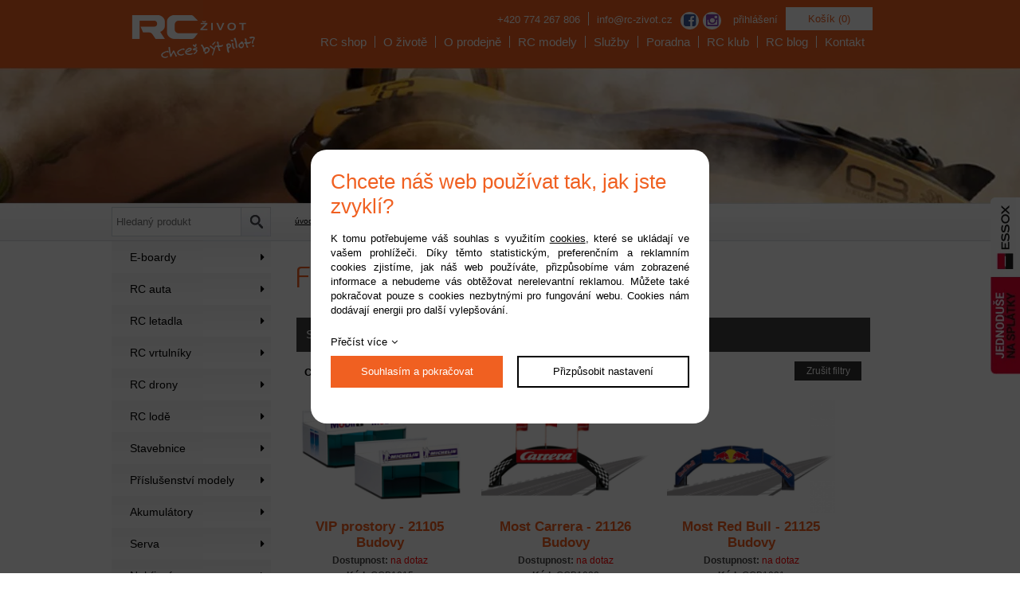

--- FILE ---
content_type: text/html; charset=UTF-8
request_url: https://www.rc-zivot.cz/figurky--budovy_13616
body_size: 96310
content:
<!DOCTYPE html>
<html lang="cs">
<head>
    <meta charset="utf-8" />
    <meta name="viewport" content="width=device-width, initial-scale=1.0" />
    <title>Figurky, budovy</title>
    <meta name="author" content="PANKREA s.r.o." />
    <meta name="google-site-verification" content="La00mY30bqh9FBJ3ZuH7_W1KTDCHtkPKTF6iCfcaoRY" />
    <meta name="keywords" content="Figurky,, budovy" />
    <meta name="description" content="Figurky, budovy" />
    <meta name="robots" content="index, follow" />
    <link href="/templates/shared.css?v=20240812070418" rel="stylesheet" />
    <link href="/templates/main.css?v=20250819122541" rel="stylesheet" />
    <link href="/includes/plugins/fancybox/jquery.fancybox.css" rel="stylesheet" />
    <link href="/templates/images/favicon.ico" rel="icon" />
    <link href="/includes/plugins/revolution-slider/css/settings.css" rel="stylesheet" />
    <link href="/includes/plugins/revolution-slider/css/layers.css" rel="stylesheet" />
    <link href="/includes/plugins/revolution-slider/css/navigation.css" rel="stylesheet" />
    <link href="https://fonts.googleapis.com/css?family=Exo+2:300,300italic|Oswald:400,700&amp;subset=latin,latin-ext" rel="stylesheet" />
    <script src="/includes/Widgets/?mods=default,Catalogue,Orders,RegistredUsers&amp;v=20251128060244"></script>
    <script src="/includes/plugins/revolution-slider/js/jquery.themepunch.tools.min.js"></script>
    <script src="/includes/plugins/revolution-slider/js/jquery.themepunch.revolution.min.js"></script>
    <script src="/includes/plugins/fancybox/jquery.fancybox.pack.js"></script>
</head>
<body>
    <script>
        window.dataLayer=window.dataLayer || [];
        function gtag(){dataLayer.push(arguments);}
        gtag("consent","default",{
            "ad_storage":"denied",
            "ad_user_data":"denied",
            "ad_personalization":"denied",
            "analytics_storage":"denied",
            "personalization_storage":"denied"
        });
    </script>
<!-- Google Tag Manager -->
<noscript><iframe src="//www.googletagmanager.com/ns.html?id=GTM-M8VSSQ"
height="0" width="0" style="display:none;visibility:hidden"></iframe></noscript>
<script>(function(w,d,s,l,i){w[l]=w[l]||[];w[l].push({"gtm.start":
new Date().getTime(),event:"gtm.js"});var f=d.getElementsByTagName(s)[0],
j=d.createElement(s),dl=l!="dataLayer"?"&l="+l:"";j.async=true;j.src=
"//www.googletagmanager.com/gtm.js?id="+i+dl;f.parentNode.insertBefore(j,f);
})(window,document,"script","dataLayer","GTM-M8VSSQ");</script>
<!-- End Google Tag Manager -->
<div id="mContext">
        <header>
            <div class="centerArea">
                <a href="/" id="logo"><img src="/templates/images/logo.webp" alt="RC život" /></a>
                <div id="cartArea"></div>
                <a href="/prihlaseni" class="mac">přihlášení</a>
                <div id="ctaH"><span class="phone">+420 774 267 806</span>&nbsp;<a href="mailto:info@rc-zivot.cz">info@rc-zivot.cz</a> <a class="fb" href="https://www.facebook.com/rczivot" target="_blank" rel="noopener">facebook</a> <a class="in" href="https://www.instagram.com/rczivot/" target="_blank" rel="noopener">instagram</a></div>
<div>&nbsp;</div>
                <div class="rcleaner"></div>
                <nav id="menu">
                    <a href="#" class="menu-icon main"></a>
                    <ul>
                <li class="liItem0">
                    <a href="/obchod_6137"><span class="masterText">RC shop</span>
                    </a>
                    </li>
                    <li class="liItem1">
                    <a href="/rc-zivot"><span class="masterText">O životě</span>
                    </a>
                    </li>
                    <li class="liItem2">
                    <a href="/rc-prodejna"><span class="masterText">O prodejně</span>
                    </a>
                    </li>
                    <li class="liItem3 haschilds">
                    <a href="/rc-modely"><span class="masterText">RC modely</span>
                    </a>
                    </li>
                    <li class="liItem4">
                    <a href="/rc-servis"><span class="masterText">Služby</span>
                    </a>
                    </li>
                    <li class="liItem5">
                    <a href="/rc-poradna"><span class="masterText">Poradna</span>
                    </a>
                    </li>
                    <li class="liItem6">
                    <a href="/rc-klub"><span class="masterText">RC klub</span>
                    </a>
                    </li>
                    <li class="liItem7">
                    <a href="/blog"><span class="masterText">RC blog</span>
                    </a>
                    </li>
                    <li class="liItem8">
                    <a href="/kontakt"><span class="masterText">Kontakt</span>
                    </a>
                    </li>
                    <li class="liItem9">
                    <a href="/obchodni-podminky-a-dalsi-dokumenty"><span class="masterText">Obchodní podmínky</span>
                    </a>
                    </li>
                    <li class="liItem10">
                    <a href="/prihlaseni"><span class="masterText">Přihlášení</span>
                    </a>
                    </li>
                    </ul>
                
                </nav>
                <div class="cleaner"></div>
            </div>
        </header>
        
    <section id="catalogue">
            <div id="CataloguePath">
                <div class="centerArea">
                    <div id="searchArea">
                    <form action="/produkty" method="get">
        <input type="text" value="" name="SearchCatalogue" class="sinput" placeholder="Hledaný produkt" />
        <input type="submit" name="run" value="" class="submit" />
        <div class="cleaner"></div>
    </form>
                    </div>
                    <div class="nav">
                    <a href="/">úvod</a> &gt; <a href="/obchod">obchod</a> &gt; <a href="/autodrahy_8051">Autodráhy</a>
        &gt; <a href="/carrera-digital-1-32_8052">Carrera Digital 1:32</a>
        &gt; <a href="/prislusenstvi_8054">Příslušenství</a>
        &gt; Figurky, budovy
        
                    </div>
                    <div class="cleaner"></div>
                </div>
            </div>
            <div class="centerArea">
                <div id="left">
                    <nav>
                        <ul>
                <li class="treeItem haschilds"><a href="/e-boardy_31051">E-boardy<span class="doexpandchild"></span></a>
                <ul>
                <li class="treeItem"><a href="/atlas_31120">Atlas</a>
                </li>
                <li class="treeItem"><a href="/flex_31122">Flex</a>
                </li>
                <li class="treeItem"><a href="/ripple_31306">Ripple</a>
                </li>
                <li class="treeItem"><a href="/wave_31121">Wave</a>
                </li>
                <li class="treeItem"><a href="/x1-max_31123">X1 Max</a>
                </li>
                <li class="treeItem haschilds"><a href="/prislusenstvi_31124">Příslušenství<span class="doexpandchild"></span></a>
                <ul>
                <li class="treeItem haschilds"><a href="/kola_33007">Kola<span class="doexpandchild"></span></a>
                <ul>
                <li class="treeItem"><a href="/kola-85mm_33013">Kola 85mm</a>
                </li>
                <li class="treeItem"><a href="/cloud-wheel-105mm_33008">Cloud Wheel 105mm</a>
                </li>
                <li class="treeItem"><a href="/cloud-wheel-110mm_33009">Cloud Wheel 110mm</a>
                </li>
                <li class="treeItem"><a href="/cloud-wheel-120mm_33010">Cloud Wheel 120mm</a>
                </li>
                <li class="treeItem"><a href="/kola-pro-atlas_33012">Kola pro Atlas</a>
                </li>
                </ul></li>
                <li class="treeItem"><a href="/akumulatory--esc_31172">Akumulátory, ESC</a>
                </li>
                <li class="treeItem"><a href="/desky_33014">Desky</a>
                </li>
                <li class="treeItem"><a href="/gripy-_31261">Gripy </a>
                </li>
                <li class="treeItem"><a href="/montazni-sady-_31259">Montážní sady </a>
                </li>
                <li class="treeItem"><a href="/motory--unasece--kryty_31257">Motory, unašeče, kryty</a>
                </li>
                <li class="treeItem"><a href="/nabijece-_31256">Nabíječe </a>
                </li>
                <li class="treeItem"><a href="/osvetleni_34021">Osvětlení..</a>
                </li>
                <li class="treeItem"><a href="/ovladace-_33015">Ovladače </a>
                </li>
                <li class="treeItem"><a href="/remenice-_31260">Řemenice </a>
                </li>
                <li class="treeItem"><a href="/remeny-_31258">Řemeny </a>
                </li>
                <li class="treeItem"><a href="/pohony--trucky_31125">Pohony, Trucky</a>
                </li>
                <li class="treeItem"><a href="/ostatni-prislusenstvi_31171">Ostatní příslušenství.</a>
                </li>
                </ul></li>
                </ul></li>
                <li class="treeItem haschilds"><a href="/rc-auta_27754">RC auta<span class="doexpandchild"></span></a>
                <ul>
                <li class="treeItem haschilds"><a href="/elektro_32897">Elektro<span class="doexpandchild"></span></a>
                <ul>
                <li class="treeItem"><a href="/meritko-1-5_32898">Měřítko 1:5</a>
                </li>
                <li class="treeItem"><a href="/meritko-1-6---1-8_32899">Měřítko 1:6 - 1:8</a>
                </li>
                <li class="treeItem haschilds"><a href="/meritko-1-10_32900">Měřítko 1:10<span class="doexpandchild"></span></a>
                <ul>
                <li class="treeItem"><a href="/buggy_32903">Buggy</a>
                </li>
                <li class="treeItem"><a href="/truggy_32904">Truggy</a>
                </li>
                <li class="treeItem"><a href="/cestovni_32905">Cestovní</a>
                </li>
                <li class="treeItem"><a href="/dragster_32906">Dragster</a>
                </li>
                <li class="treeItem"><a href="/expedicni_32907">Expediční...</a>
                </li>
                <li class="treeItem"><a href="/short-course_32908">Short Course</a>
                </li>
                <li class="treeItem"><a href="/monster-trucky_32909">Monster Trucky</a>
                </li>
                </ul></li>
                <li class="treeItem"><a href="/meritko-1-12_32910">Měřítko 1:12</a>
                </li>
                <li class="treeItem"><a href="/meritko-1-16---1-18_32901">Měřítko 1:16 - 1:18</a>
                </li>
                <li class="treeItem"><a href="/meritko-1-20_34419">Měřítko 1:20</a>
                </li>
                <li class="treeItem"><a href="/meritko-do-1-24_32902">Měřítko do 1:24</a>
                </li>
                </ul></li>
                <li class="treeItem haschilds"><a href="/spalovaci_32843">Spalovací<span class="doexpandchild"></span></a>
                <ul>
                <li class="treeItem"><a href="/meritko-1-10_32844">Měřítko 1:10</a>
                </li>
                <li class="treeItem"><a href="/meritko-1-8_32845">Měřítko 1:8</a>
                </li>
                </ul></li>
                <li class="treeItem haschilds"><a href="/hracky_27953">Hračky<span class="doexpandchild"></span></a>
                <ul>
                <li class="treeItem"><a href="/sportovni_27954">Sportovní</a>
                </li>
                <li class="treeItem"><a href="/traktory--stavebni-s_30326">Traktory, stavební s.</a>
                </li>
                </ul></li>
                </ul></li>
                <li class="treeItem haschilds"><a href="/rc-letadla_27788">RC letadla<span class="doexpandchild"></span></a>
                <ul>
                <li class="treeItem haschilds"><a href="/rtf-sety-pro-zacatecniky_27789">RTF sety pro začátečníky<span class="doexpandchild"></span></a>
                <ul>
                <li class="treeItem"><a href="/se-stabilizaci_27817">Se stabilizací</a>
                </li>
                <li class="treeItem"><a href="/bez-stabilizace_27818">Bez stabilizace</a>
                </li>
                </ul></li>
                <li class="treeItem haschilds"><a href="/rychlostavebnice_27790">Rychlostavebnice<span class="doexpandchild"></span></a>
                <ul>
                <li class="treeItem haschilds"><a href="/arf-sety-kity_27794">ARF sety (kity)<span class="doexpandchild"></span></a>
                <ul>
                <li class="treeItem"><a href="/polomakety-civilni_27807">Polomakety civilní</a>
                </li>
                <li class="treeItem"><a href="/sportovni_27836">Sportovní</a>
                </li>
                <li class="treeItem"><a href="/polomakety-vojenske_27808">Polomakety vojenské</a>
                </li>
                <li class="treeItem"><a href="/vetrone_27809">Větroně</a>
                </li>
                <li class="treeItem"><a href="/akrobaticke_27810">Akrobatické</a>
                </li>
                <li class="treeItem"><a href="/cvicne--skolni_27811">Cvičné, školní</a>
                </li>
                <li class="treeItem"><a href="/jety_27815">Jety</a>
                </li>
                </ul></li>
                <li class="treeItem haschilds"><a href="/bnf-sety_27792">BNF sety<span class="doexpandchild"></span></a>
                <ul>
                <li class="treeItem"><a href="/polomakety-vojenske_27796">Polomakety vojenské</a>
                </li>
                <li class="treeItem"><a href="/akrobaticke--sportovni_27798">Akrobatické, sportovní</a>
                </li>
                <li class="treeItem"><a href="/vetrone_27797">Větroně</a>
                </li>
                <li class="treeItem"><a href="/cvicne--skolni_27799">Cvičné, školní</a>
                </li>
                <li class="treeItem"><a href="/samokridla_27800">Samokřídla</a>
                </li>
                <li class="treeItem"><a href="/jety_27813">Jety</a>
                </li>
                </ul></li>
                <li class="treeItem haschilds"><a href="/pnp-sety_27793">PNP sety<span class="doexpandchild"></span></a>
                <ul>
                <li class="treeItem"><a href="/polomakety-civilni_27801">Polomakety civilní</a>
                </li>
                <li class="treeItem"><a href="/polomakety-vojenske_27802">Polomakety vojenské</a>
                </li>
                <li class="treeItem"><a href="/akrobaticke_27804">Akrobatické</a>
                </li>
                <li class="treeItem"><a href="/sportovni_27819">Sportovní</a>
                </li>
                <li class="treeItem"><a href="/vetrone_27803">Větroně</a>
                </li>
                <li class="treeItem"><a href="/cvicne--skolni_27805">Cvičné, školní</a>
                </li>
                <li class="treeItem"><a href="/jety_27814">Jety</a>
                </li>
                </ul></li>
                </ul></li>
                <li class="treeItem haschilds"><a href="/stavebnice_27791">Stavebnice<span class="doexpandchild"></span></a>
                <ul>
                <li class="treeItem"><a href="/akrobaticke_27833">Akrobatické</a>
                </li>
                <li class="treeItem"><a href="/cvicne--skolni_27834">Cvičné, školní</a>
                </li>
                <li class="treeItem"><a href="/polomakety-civilni_27830">Polomakety civilní</a>
                </li>
                <li class="treeItem"><a href="/polomakety-vojenske_27831">Polomakety vojenské</a>
                </li>
                <li class="treeItem"><a href="/sportovni_27832">Sportovní</a>
                </li>
                <li class="treeItem"><a href="/vetrone_27835">Větroně</a>
                </li>
                </ul></li>
                <li class="treeItem haschilds"><a href="/volne-letajici_30499">Volně létající<span class="doexpandchild"></span></a>
                <ul>
                <li class="treeItem"><a href="/hazedla_30506">Házedla</a>
                </li>
                <li class="treeItem"><a href="/gumacky_30505">Gumáčky</a>
                </li>
                <li class="treeItem haschilds"><a href="/minimakety_30500">Minimakety<span class="doexpandchild"></span></a>
                <ul>
                <li class="treeItem"><a href="/rozpeti-do-50cm_30501">Rozpětí do 50cm</a>
                </li>
                <li class="treeItem"><a href="/rozpeti-50-70cm_30502">Rozpětí 50-70cm</a>
                </li>
                <li class="treeItem"><a href="/rozpeti-70-80cm_30503">Rozpětí 70-80cm</a>
                </li>
                <li class="treeItem"><a href="/rozpeti-od-80cm_30504">Rozpětí od 80cm</a>
                </li>
                </ul></li>
                <li class="treeItem"><a href="/kluzaky-a-vetrone_30507">Kluzáky a větroně</a>
                </li>
                </ul></li>
                </ul></li>
                <li class="treeItem haschilds"><a href="/rc-vrtulniky_27784">RC vrtulníky<span class="doexpandchild"></span></a>
                <ul>
                <li class="treeItem"><a href="/pro-zacatecniky_27785">Pro začátečníky</a>
                </li>
                <li class="treeItem"><a href="/pro-mirne-pokocile_27786">Pro mírně pokočilé</a>
                </li>
                <li class="treeItem"><a href="/pro-pokrocile_27787">Pro pokročilé</a>
                </li>
                </ul></li>
                <li class="treeItem haschilds"><a href="/rc-drony_26858">RC drony<span class="doexpandchild"></span></a>
                <ul>
                <li class="treeItem"><a href="/s-kamerou_26859">S kamerou</a>
                </li>
                <li class="treeItem"><a href="/bez-kamery_26860">Bez kamery</a>
                </li>
                </ul></li>
                <li class="treeItem haschilds"><a href="/rc-lode_30668">RC lodě<span class="doexpandchild"></span></a>
                <ul>
                <li class="treeItem"><a href="/motorove_30669">Motorové.</a>
                </li>
                <li class="treeItem"><a href="/plachetnice_30670">Plachetnice.</a>
                </li>
                <li class="treeItem"><a href="/stavebnice_30671">Stavebnice.</a>
                </li>
                <li class="treeItem"><a href="/ponorky_30672">Ponorky.</a>
                </li>
                </ul></li>
                <li class="treeItem haschilds"><a href="/stavebnice_30323">Stavebnice<span class="doexpandchild"></span></a>
                <ul>
                <li class="treeItem"><a href="/double-eagle_30325">Double Eagle</a>
                </li>
                </ul></li>
                <li class="treeItem haschilds"><a href="/prislusenstvi-modely_27841">Příslušenství modely<span class="doexpandchild"></span></a>
                <ul>
                <li class="treeItem haschilds"><a href="/prislusenstvi-letadla_2154">Příslušenství letadla<span class="doexpandchild"></span></a>
                <ul>
                <li class="treeItem"><a href="/gumova-oka-a-nite_34559">Gumová oka a nitě</a>
                </li>
                <li class="treeItem"><a href="/stabilizace_7552">Stabilizace</a>
                </li>
                <li class="treeItem"><a href="/upoutane-modely_7195">Upoutané modely</a>
                </li>
                <li class="treeItem haschilds"><a href="/vrtule_2302">Vrtule<span class="doexpandchild"></span></a>
                <ul>
                <li class="treeItem haschilds"><a href="/pro-elektromotory_2365">Pro elektromotory<span class="doexpandchild"></span></a>
                <ul>
                <li class="treeItem haschilds"><a href="/pevne_2396">Pevné<span class="doexpandchild"></span></a>
                <ul>
                <li class="treeItem haschilds"><a href="/drevene_2599">Dřevěné<span class="doexpandchild"></span></a>
                <ul>
                <li class="treeItem"><a href="/dvouliste_2600">Dvoulisté</a>
                </li>
                </ul></li>
                <li class="treeItem haschilds"><a href="/plast--uhlik_2397">Plast, uhlík<span class="doexpandchild"></span></a>
                <ul>
                <li class="treeItem haschilds"><a href="/dvouliste_2398">Dvoulisté<span class="doexpandchild"></span></a>
                <ul>
                <li class="treeItem"><a href="/prumer-do-5_2420">Průměr do 5"</a>
                </li>
                <li class="treeItem"><a href="/prumer-5-8_2399">Průměr 5-8"</a>
                </li>
                <li class="treeItem"><a href="/prumer-8-10_2419">Průměr 8-10"</a>
                </li>
                <li class="treeItem"><a href="/prumer-10-12_2414">Průměr 10-12"</a>
                </li>
                <li class="treeItem"><a href="/prumer-12-14_2415">Průměr 12-14"</a>
                </li>
                <li class="treeItem"><a href="/prumer-14-16_2416">Průměr 14-16"</a>
                </li>
                <li class="treeItem"><a href="/prumer-16-20_2417">Průměr 16-20"</a>
                </li>
                <li class="treeItem"><a href="/prumer-od-20_2418">Průměr od 20"</a>
                </li>
                </ul></li>
                <li class="treeItem"><a href="/triliste_2421">Třílisté</a>
                </li>
                </ul></li>
                </ul></li>
                <li class="treeItem haschilds"><a href="/sklopne_2400">Sklopné<span class="doexpandchild"></span></a>
                <ul>
                <li class="treeItem"><a href="/listy_2401">Listy</a>
                </li>
                <li class="treeItem"><a href="/kompletni_2413">Kompletní</a>
                </li>
                </ul></li>
                <li class="treeItem"><a href="/prislusenstvi_2366">Příslušenství</a>
                </li>
                </ul></li>
                <li class="treeItem haschilds"><a href="/pro-spalovaci-motory_2402">Pro spalovací motory<span class="doexpandchild"></span></a>
                <ul>
                <li class="treeItem haschilds"><a href="/drevene_2596">Dřevěné<span class="doexpandchild"></span></a>
                <ul>
                <li class="treeItem"><a href="/dvouliste_2597">Dvoulisté</a>
                </li>
                </ul></li>
                <li class="treeItem haschilds"><a href="/plast--uhlik_2403">Plast, uhlík<span class="doexpandchild"></span></a>
                <ul>
                <li class="treeItem haschilds"><a href="/dvouliste_2404">Dvoulisté<span class="doexpandchild"></span></a>
                <ul>
                <li class="treeItem"><a href="/prumer-do-8_2412">Průměr do 8"</a>
                </li>
                <li class="treeItem"><a href="/prumer-8-10_2410">Průměr 8-10"</a>
                </li>
                <li class="treeItem"><a href="/prumer-10-12_2405">Průměr 10-12"</a>
                </li>
                <li class="treeItem"><a href="/prumer-12-14_2406">Průměr 12-14"</a>
                </li>
                <li class="treeItem"><a href="/prumer-14-16_2407">Průměr 14-16"</a>
                </li>
                <li class="treeItem"><a href="/prumer-16-20_2408">Průměr 16-20"</a>
                </li>
                <li class="treeItem"><a href="/prumer-od-20_2409">Průměr od 20"</a>
                </li>
                </ul></li>
                <li class="treeItem"><a href="/triliste_2411">Třílisté</a>
                </li>
                </ul></li>
                </ul></li>
                <li class="treeItem"><a href="/volne-letajici-modely_2303">Volně létající modely</a>
                </li>
                </ul></li>
                <li class="treeItem haschilds"><a href="/vrtulove-kuzely_2375">Vrtulové kužely<span class="doexpandchild"></span></a>
                <ul>
                <li class="treeItem haschilds"><a href="/pro-pevne-vrtule_2376">Pro pevné vrtule<span class="doexpandchild"></span></a>
                <ul>
                <li class="treeItem haschilds"><a href="/standardni_2377">Standardní<span class="doexpandchild"></span></a>
                <ul>
                <li class="treeItem haschilds"><a href="/plastove_2378">Plastové<span class="doexpandchild"></span></a>
                <ul>
                <li class="treeItem"><a href="/prumer-do-50mm_2601">Průměr do 50mm</a>
                </li>
                <li class="treeItem"><a href="/prumer-50-60mm_2602">Průměr 50-60mm</a>
                </li>
                <li class="treeItem"><a href="/prumer-60-70mm_2379">Průměr 60-70mm</a>
                </li>
                <li class="treeItem"><a href="/prumer-od-70mm_2603">Průměr od 70mm</a>
                </li>
                <li class="treeItem"><a href="/triliste_2604">Třílisté</a>
                </li>
                </ul></li>
                <li class="treeItem"><a href="/uhlikove_2728">Uhlíkové</a>
                </li>
                <li class="treeItem haschilds"><a href="/profi_2738">Profi<span class="doexpandchild"></span></a>
                <ul>
                <li class="treeItem haschilds"><a href="/elektro_2740">Elektro<span class="doexpandchild"></span></a>
                <ul>
                <li class="treeItem"><a href="/klestiny_2743">Kleštiny</a>
                </li>
                <li class="treeItem"><a href="/prumer-od-50mm_2742">Průměr od 50mm</a>
                </li>
                </ul></li>
                <li class="treeItem"><a href="/spalovaci_2739">Spalovací</a>
                </li>
                </ul></li>
                <li class="treeItem"><a href="/celokovove_2744">Celokovové</a>
                </li>
                </ul></li>
                <li class="treeItem"><a href="/s-unasecem_2395">S unašečem</a>
                </li>
                </ul></li>
                <li class="treeItem"><a href="/pro-sklopne-vrtule_2650">Pro sklopné vrtule</a>
                </li>
                </ul></li>
                <li class="treeItem"><a href="/vrtulove-unasece_2445">Vrtulové unašeče</a>
                </li>
                <li class="treeItem haschilds"><a href="/bizuterie_2367">Bižuterie<span class="doexpandchild"></span></a>
                <ul>
                <li class="treeItem"><a href="/vidlicky-a-kul-cepy_34713">Vidličky a kul. čepy</a>
                </li>
                <li class="treeItem"><a href="/paky_2372">Páky</a>
                </li>
                <li class="treeItem"><a href="/zavesy_2393">Závěsy</a>
                </li>
                <li class="treeItem haschilds"><a href="/spojovaci-material_2432">Spojovací materiál<span class="doexpandchild"></span></a>
                <ul>
                <li class="treeItem"><a href="/matice_6876">Matice</a>
                </li>
                <li class="treeItem"><a href="/ostatni_6874">Ostatní</a>
                </li>
                <li class="treeItem"><a href="/podlozky_6878">Podložky</a>
                </li>
                <li class="treeItem"><a href="/srouby-kov_6877">Šrouby kov</a>
                </li>
                <li class="treeItem"><a href="/srouby-plast_6875">Šrouby plast</a>
                </li>
                </ul></li>
                <li class="treeItem"><a href="/vidlicky-a-kulove-cepy_2464">Vidličky a kulové čepy</a>
                </li>
                <li class="treeItem"><a href="/ostatni_2368">Ostatní</a>
                </li>
                </ul></li>
                <li class="treeItem haschilds"><a href="/bowdeny-a-tahla_2593">Bowdeny a táhla<span class="doexpandchild"></span></a>
                <ul>
                <li class="treeItem"><a href="/bowden-trubice_35024">Bowden. trubice</a>
                </li>
                <li class="treeItem"><a href="/lankova-tahla_8083">Lanková táhla</a>
                </li>
                <li class="treeItem"><a href="/tahla_35062">Táhla</a>
                </li>
                <li class="treeItem"><a href="/komplety_2595">Komplety</a>
                </li>
                <li class="treeItem"><a href="/bowdenove-trubice_2594">Bowdenové trubice</a>
                </li>
                </ul></li>
                <li class="treeItem"><a href="/gumova-oka--nite_2589">Gumová oka, nitě</a>
                </li>
                <li class="treeItem haschilds"><a href="/podvozky_2465">Podvozky<span class="doexpandchild"></span></a>
                <ul>
                <li class="treeItem"><a href="/pevne_2549">Pevné</a>
                </li>
                <li class="treeItem"><a href="/ostruhy_2605">Ostruhy</a>
                </li>
                <li class="treeItem haschilds"><a href="/zatahovaci_2466">Zatahovací<span class="doexpandchild"></span></a>
                <ul>
                <li class="treeItem"><a href="/mechanicke_8115">Mechanické</a>
                </li>
                <li class="treeItem"><a href="/pneumaticke_2467">Pneumatické</a>
                </li>
                <li class="treeItem"><a href="/prislusenstvi_2471">Příslušenství</a>
                </li>
                </ul></li>
                </ul></li>
                <li class="treeItem haschilds"><a href="/podvozkova-kola_2436">Podvozková kola<span class="doexpandchild"></span></a>
                <ul>
                <li class="treeItem"><a href="/penova_2592">Pěnová</a>
                </li>
                <li class="treeItem"><a href="/mechova_2591">Mechová</a>
                </li>
                <li class="treeItem"><a href="/pneumaticka_2637">Pneumatická</a>
                </li>
                <li class="treeItem"><a href="/polopneumaticka_2437">Polopneumatická</a>
                </li>
                </ul></li>
                <li class="treeItem"><a href="/plovaky-a-lyze_2522">Plováky a lyže</a>
                </li>
                <li class="treeItem haschilds"><a href="/vypinace_2384">Vypínače<span class="doexpandchild"></span></a>
                <ul>
                <li class="treeItem"><a href="/mechanicke_2385">Mechanické</a>
                </li>
                <li class="treeItem"><a href="/elektronicke_2523">Elektronické</a>
                </li>
                </ul></li>
                <li class="treeItem"><a href="/hadicky_2155">Hadičky</a>
                </li>
                <li class="treeItem haschilds"><a href="/startovani_2172">Startování<span class="doexpandchild"></span></a>
                <ul>
                <li class="treeItem"><a href="/zhavitka_2174">Žhavítka</a>
                </li>
                <li class="treeItem"><a href="/zhavici-kabely_2435">Žhavící kabely</a>
                </li>
                <li class="treeItem"><a href="/startery-letecke_2182">Startéry letecké</a>
                </li>
                <li class="treeItem"><a href="/palivove-pumpy_2173">Palivové pumpy</a>
                </li>
                <li class="treeItem"><a href="/power-panely_2441">Power panely</a>
                </li>
                </ul></li>
                <li class="treeItem"><a href="/motorova-loze_2462">Motorová lože</a>
                </li>
                <li class="treeItem haschilds"><a href="/palivove-nadrze-a-filtry_2191">Palivové nádrže a filtry<span class="doexpandchild"></span></a>
                <ul>
                <li class="treeItem"><a href="/nadrze-benzin_2688">Nádrže benzín</a>
                </li>
                <li class="treeItem"><a href="/nadrze-zhavici_2192">Nádrže žhavící</a>
                </li>
                <li class="treeItem"><a href="/palivove-filtry_2438">Palivové filtry</a>
                </li>
                <li class="treeItem"><a href="/spojky-a-koncovky_2386">Spojky a koncovky</a>
                </li>
                </ul></li>
                <li class="treeItem haschilds"><a href="/maketove-doplnky_2373">Maketové doplňky<span class="doexpandchild"></span></a>
                <ul>
                <li class="treeItem"><a href="/piloti_2606">Piloti</a>
                </li>
                <li class="treeItem"><a href="/ostatni_2391">Ostatní</a>
                </li>
                </ul></li>
                </ul></li>
                <li class="treeItem haschilds"><a href="/prislusenstvi-auta_2169">Příslušenství auta<span class="doexpandchild"></span></a>
                <ul>
                <li class="treeItem haschilds"><a href="/dily_34585">Díly<span class="doexpandchild"></span></a>
                <ul>
                <li class="treeItem"><a href="/loziska_34586">Ložiska</a>
                </li>
                <li class="treeItem"><a href="/spojky-a-prevody_34862">Spojky a převody</a>
                </li>
                <li class="treeItem"><a href="/tuningove-dily_34905">Tuningové díly</a>
                </li>
                </ul></li>
                <li class="treeItem"><a href="/stabilizace_7553">Stabilizace</a>
                </li>
                <li class="treeItem"><a href="/stojanky-a-podlozky_34866">Stojánky a podložky</a>
                </li>
                <li class="treeItem"><a href="/brzdy_2847">Brzdy</a>
                </li>
                <li class="treeItem"><a href="/stojanky_2661">Stojánky</a>
                </li>
                <li class="treeItem"><a href="/loziska_2314">Ložiska</a>
                </li>
                <li class="treeItem haschilds"><a href="/karoserie_2280">Karoserie<span class="doexpandchild"></span></a>
                <ul>
                <li class="treeItem haschilds"><a href="/1-10_2310">1:10<span class="doexpandchild"></span></a>
                <ul>
                <li class="treeItem"><a href="/buggy_2330">Buggy</a>
                </li>
                <li class="treeItem"><a href="/crawler-a-expedicni_2801">Crawler a expediční</a>
                </li>
                <li class="treeItem"><a href="/kridla--spojlery_34865">Křídla, spojlery</a>
                </li>
                <li class="treeItem"><a href="/short-course_2363">Short course</a>
                </li>
                <li class="treeItem"><a href="/silnicni_2336">Silniční</a>
                </li>
                <li class="treeItem"><a href="/spoilery-a-kridla_2311">Spoilery a křídla</a>
                </li>
                <li class="treeItem"><a href="/truck_2339">Truck</a>
                </li>
                </ul></li>
                <li class="treeItem haschilds"><a href="/1-12-18_2326">1:12-18<span class="doexpandchild"></span></a>
                <ul>
                <li class="treeItem"><a href="/buggy_2362">Buggy</a>
                </li>
                <li class="treeItem"><a href="/silnicni_2804">Silniční</a>
                </li>
                <li class="treeItem"><a href="/truck_2327">Truck</a>
                </li>
                </ul></li>
                <li class="treeItem"><a href="/1-5_2333">1:5</a>
                </li>
                <li class="treeItem haschilds"><a href="/1-8_2317">1:8<span class="doexpandchild"></span></a>
                <ul>
                <li class="treeItem"><a href="/buggy_2323">Buggy</a>
                </li>
                <li class="treeItem"><a href="/kridla-a-spoilery_2324">Křídla a spoilery</a>
                </li>
                <li class="treeItem"><a href="/silnicni_2820">Silniční</a>
                </li>
                <li class="treeItem"><a href="/truck_2318">Truck</a>
                </li>
                <li class="treeItem"><a href="/truggy_2335">Truggy</a>
                </li>
                </ul></li>
                <li class="treeItem"><a href="/doplnky-a-samolepky_2281">Doplňky a samolepky</a>
                </li>
                </ul></li>
                <li class="treeItem"><a href="/servosavery_2322">Servosavery</a>
                </li>
                <li class="treeItem haschilds"><a href="/prevodova-kola_2304">Převodová kola<span class="doexpandchild"></span></a>
                <ul>
                <li class="treeItem"><a href="/modul-0-6_2800">Modul 0,6</a>
                </li>
                <li class="treeItem"><a href="/modul-0-8_2803">Modul 0,8</a>
                </li>
                <li class="treeItem"><a href="/modul-48dp_2360">Modul 48DP</a>
                </li>
                <li class="treeItem"><a href="/modul-64dp_2355">Modul 64DP</a>
                </li>
                <li class="treeItem"><a href="/ostatni_2305">Ostatní</a>
                </li>
                </ul></li>
                <li class="treeItem"><a href="/pruziny-a-tlumice_2313">Pružiny a tlumiče</a>
                </li>
                <li class="treeItem haschilds"><a href="/pneumatiky-a-kola_2306">Pneumatiky a kola<span class="doexpandchild"></span></a>
                <ul>
                <li class="treeItem haschilds"><a href="/1-10_34848">1:10<span class="doexpandchild"></span></a>
                <ul>
                <li class="treeItem haschilds"><a href="/crawler_34852">Crawler<span class="doexpandchild"></span></a>
                <ul>
                <li class="treeItem"><a href="/gumy_34855">Gumy</a>
                </li>
                <li class="treeItem"><a href="/kompletni-kola_35054">Kompletní kola</a>
                </li>
                </ul></li>
                <li class="treeItem haschilds"><a href="/silnicni_34902">Silniční<span class="doexpandchild"></span></a>
                <ul>
                <li class="treeItem"><a href="/kompletni-kola_34903">Kompletní kola</a>
                </li>
                </ul></li>
                <li class="treeItem haschilds"><a href="/terenni_34849">Terénní<span class="doexpandchild"></span></a>
                <ul>
                <li class="treeItem"><a href="/disky_34850">Disky</a>
                </li>
                <li class="treeItem"><a href="/kompletni-kola_34878">Kompletní kola</a>
                </li>
                </ul></li>
                </ul></li>
                <li class="treeItem haschilds"><a href="/1-10-12_2307">1:10-12<span class="doexpandchild"></span></a>
                <ul>
                <li class="treeItem"><a href="/disky_2308">Disky</a>
                </li>
                <li class="treeItem"><a href="/gumy_2309">Gumy</a>
                </li>
                <li class="treeItem"><a href="/kompletni-kola_2329">Kompletní kola</a>
                </li>
                <li class="treeItem"><a href="/vlozky_2581">Vložky</a>
                </li>
                </ul></li>
                <li class="treeItem"><a href="/1-12-1-64_34847">1:12-1:64</a>
                </li>
                <li class="treeItem"><a href="/1-16-18_2312">1:16-18</a>
                </li>
                <li class="treeItem"><a href="/1-24_29726">1:24</a>
                </li>
                <li class="treeItem haschilds"><a href="/1-5_2331">1:5<span class="doexpandchild"></span></a>
                <ul>
                <li class="treeItem"><a href="/disky_2332">Disky</a>
                </li>
                <li class="treeItem"><a href="/gumy_2334">Gumy</a>
                </li>
                <li class="treeItem"><a href="/kompletni-kola_2789">Kompletní kola</a>
                </li>
                <li class="treeItem"><a href="/vlozky_2823">Vložky</a>
                </li>
                </ul></li>
                <li class="treeItem haschilds"><a href="/1-8_2315">1:8<span class="doexpandchild"></span></a>
                <ul>
                <li class="treeItem"><a href="/disky_2316">Disky</a>
                </li>
                <li class="treeItem"><a href="/gumy_2321">Gumy</a>
                </li>
                <li class="treeItem"><a href="/kompletni-kola_2749">Kompletní kola</a>
                </li>
                <li class="treeItem"><a href="/vlozky_2786">Vložky</a>
                </li>
                </ul></li>
                <li class="treeItem"><a href="/autodraha_6131">Autodráha</a>
                </li>
                <li class="treeItem"><a href="/prislusenstvi_2340">Příslušenství</a>
                </li>
                </ul></li>
                <li class="treeItem"><a href="/spojovaci-material_2848">Spojovací materiál</a>
                </li>
                <li class="treeItem haschilds"><a href="/bizuterie-auta_2338">Bižuterie auta<span class="doexpandchild"></span></a>
                <ul>
                <li class="treeItem"><a href="/elektronika-a-svetla_30187">Elektronika a světla</a>
                </li>
                <li class="treeItem"><a href="/maketove-doplnky_30150">Maketové doplňky</a>
                </li>
                <li class="treeItem"><a href="/tuningove-dily_30186">Tuningové díly</a>
                </li>
                </ul></li>
                <li class="treeItem haschilds"><a href="/pastorky-pro-elektromotory_2319">Pastorky pro elektromotory<span class="doexpandchild"></span></a>
                <ul>
                <li class="treeItem"><a href="/modul-0-6_2747">Modul 0,6</a>
                </li>
                <li class="treeItem"><a href="/modul-0-8_2802">Modul 0,8</a>
                </li>
                <li class="treeItem"><a href="/modul-1-0_27352">Modul 1,0</a>
                </li>
                <li class="treeItem"><a href="/modul-32dp_2361">Modul 32DP</a>
                </li>
                <li class="treeItem"><a href="/modul-48dp_2337">Modul 48DP</a>
                </li>
                <li class="treeItem"><a href="/modul-64dp_2748">Modul 64DP</a>
                </li>
                <li class="treeItem"><a href="/ostatni_2320">Ostatní</a>
                </li>
                </ul></li>
                <li class="treeItem"><a href="/ostatni_2171">Ostatní</a>
                </li>
                </ul></li>
                <li class="treeItem haschilds"><a href="/prislusenstvi-lode_2225">Příslušenství lodě<span class="doexpandchild"></span></a>
                <ul>
                <li class="treeItem"><a href="/kormidla_2341">Kormidla</a>
                </li>
                <li class="treeItem haschilds"><a href="/lodni-srouby_2275">Lodní šrouby<span class="doexpandchild"></span></a>
                <ul>
                <li class="treeItem"><a href="/ctyrliste-_34731">Čtyřlisté+</a>
                </li>
                <li class="treeItem haschilds"><a href="/dvouliste_2276">Dvoulisté<span class="doexpandchild"></span></a>
                <ul>
                <li class="treeItem haschilds"><a href="/m4_2277">M4<span class="doexpandchild"></span></a>
                <ul>
                <li class="treeItem"><a href="/prumer-35-40mm_2566">Průměr 35-40mm</a>
                </li>
                <li class="treeItem"><a href="/prumer-36-40-mm_34733">Průměr 36-40 mm</a>
                </li>
                <li class="treeItem"><a href="/prumer-40-45mm_2567">Průměr 40-45mm</a>
                </li>
                <li class="treeItem"><a href="/prumer-41-45-mm_34734">Průměr 41-45 mm</a>
                </li>
                <li class="treeItem"><a href="/prumer-45-55mm_2279">Průměr 45-55mm</a>
                </li>
                <li class="treeItem"><a href="/prumer-46-55-mm_34735">Průměr 46-55 mm</a>
                </li>
                <li class="treeItem"><a href="/prumer-do-35-mm_34732">Průměr do 35 mm</a>
                </li>
                <li class="treeItem"><a href="/prumer-do-35mm_2565">Průměr do 35mm</a>
                </li>
                <li class="treeItem"><a href="/prumer-od-55mm_2278">Průměr od 55mm</a>
                </li>
                </ul></li>
                <li class="treeItem"><a href="/m5_2568">M5</a>
                </li>
                </ul></li>
                <li class="treeItem"><a href="/triliste_2343">Třílisté</a>
                </li>
                </ul></li>
                <li class="treeItem"><a href="/lodni-hridele_2342">Lodní hřídele</a>
                </li>
                <li class="treeItem"><a href="/kardany-a-spojky_2569">Kardany a spojky</a>
                </li>
                <li class="treeItem"><a href="/pohonne-jednotky_2226">Pohonné jednotky</a>
                </li>
                <li class="treeItem"><a href="/maketove-doplnky_2381">Maketové doplňky</a>
                </li>
                <li class="treeItem"><a href="/ostatni_2433">Ostatní</a>
                </li>
                </ul></li>
                <li class="treeItem haschilds"><a href="/prislusenstvi-vrtulniky_2184">Příslušenství vrtulníky<span class="doexpandchild"></span></a>
                <ul>
                <li class="treeItem haschilds"><a href="/rotorove-listy_2195">Rotorové listy<span class="doexpandchild"></span></a>
                <ul>
                <li class="treeItem"><a href="/350-600mm_2223">350-600mm</a>
                </li>
                <li class="treeItem"><a href="/385-600-mm_34885">385-600 mm</a>
                </li>
                <li class="treeItem"><a href="/do-385-mm_35112">do 385 mm</a>
                </li>
                <li class="treeItem"><a href="/od-600-mm_34886">od 600 mm</a>
                </li>
                <li class="treeItem"><a href="/od-600mm_2198">Od 600mm</a>
                </li>
                </ul></li>
                <li class="treeItem"><a href="/ocasni-vrtulky_2222">Ocasní vrtulky</a>
                </li>
                <li class="treeItem"><a href="/gyra-a-governory_2550">Gyra a governory</a>
                </li>
                <li class="treeItem"><a href="/bezpadlove-systemy_2251">Bezpadlové systémy</a>
                </li>
                </ul></li>
                </ul></li>
                <li class="treeItem haschilds"><a href="/akumulatory_2186">Akumulátory<span class="doexpandchild"></span></a>
                <ul>
                <li class="treeItem haschilds"><a href="/lipo_6829">LiPo<span class="doexpandchild"></span></a>
                <ul>
                <li class="treeItem haschilds"><a href="/letecke_6830">Letecké<span class="doexpandchild"></span></a>
                <ul>
                <li class="treeItem"><a href="/37v---1-clanek_6834">3.7V - 1 článek</a>
                </li>
                <li class="treeItem"><a href="/74v---2-clanky_6835">7.4V - 2 články</a>
                </li>
                <li class="treeItem"><a href="/111v---3-clanky_6836">11.1V - 3 články</a>
                </li>
                <li class="treeItem"><a href="/148v---4-clanky_6837">14.8V - 4 články</a>
                </li>
                <li class="treeItem"><a href="/185v---5-clanku_6838">18.5V - 5 článků</a>
                </li>
                <li class="treeItem"><a href="/222v---6-clanku_6839">22.2V - 6 článků</a>
                </li>
                <li class="treeItem"><a href="/259v---7-clanku_29666">25.9V - 7 článků</a>
                </li>
                </ul></li>
                <li class="treeItem haschilds"><a href="/pro-auta_6831">Pro auta<span class="doexpandchild"></span></a>
                <ul>
                <li class="treeItem"><a href="/37-v---1-clanek_6840">3.7 V - 1 článek</a>
                </li>
                <li class="treeItem"><a href="/74v---2-clanky_6841">7.4V - 2 články</a>
                </li>
                <li class="treeItem"><a href="/111v---3-clanky_6842">11.1V - 3 články</a>
                </li>
                <li class="treeItem"><a href="/148v---4-clanky_6843">14.8V - 4 články</a>
                </li>
                <li class="treeItem"><a href="/222v---6-clanku_6844">22.2V - 6 článků</a>
                </li>
                </ul></li>
                <li class="treeItem"><a href="/vysilacove_6832">Vysílačové</a>
                </li>
                <li class="treeItem"><a href="/prijimacove_6833">Přijímačové</a>
                </li>
                </ul></li>
                <li class="treeItem haschilds"><a href="/lipo-hv_6845">Lipo HV<span class="doexpandchild"></span></a>
                <ul>
                <li class="treeItem"><a href="/pro-auta_6989">Pro auta</a>
                </li>
                </ul></li>
                <li class="treeItem haschilds"><a href="/nimh_6849">NiMH<span class="doexpandchild"></span></a>
                <ul>
                <li class="treeItem haschilds"><a href="/pohonne_6850">Pohonné<span class="doexpandchild"></span></a>
                <ul>
                <li class="treeItem"><a href="/48v---4-clanky_6854">4.8V - 4 články</a>
                </li>
                <li class="treeItem"><a href="/60v---5-clanku_6855">6.0V - 5 článků</a>
                </li>
                <li class="treeItem"><a href="/72v---6-clanku_6856">7.2V - 6 článků</a>
                </li>
                <li class="treeItem"><a href="/84v---7-clanku_6857">8.4V - 7 článků</a>
                </li>
                <li class="treeItem"><a href="/96v---8-clanku_6859">9.6V - 8 článků</a>
                </li>
                </ul></li>
                <li class="treeItem"><a href="/prijimacove_6851">Přijímačové</a>
                </li>
                <li class="treeItem"><a href="/vysilacove_6852">Vysílačové</a>
                </li>
                <li class="treeItem"><a href="/samostatne-clanky_6853">Samostatné články....</a>
                </li>
                </ul></li>
                <li class="treeItem"><a href="/nicd_6860">NiCD</a>
                </li>
                <li class="treeItem"><a href="/lilon_6847">Lilon</a>
                </li>
                <li class="treeItem"><a href="/life_6846">LiFe</a>
                </li>
                <li class="treeItem"><a href="/olovene_6848">Olověné</a>
                </li>
                <li class="treeItem"><a href="/prislusenstvi_2348">Příslušenství</a>
                </li>
                </ul></li>
                <li class="treeItem haschilds"><a href="/serva_2252">Serva<span class="doexpandchild"></span></a>
                <ul>
                <li class="treeItem"><a href="/linearni_6861">Lineární</a>
                </li>
                <li class="treeItem haschilds"><a href="/micro_2255">Micro<span class="doexpandchild"></span></a>
                <ul>
                <li class="treeItem"><a href="/analogova_2482">Analogová</a>
                </li>
                <li class="treeItem"><a href="/digitalni_2256">Digitální</a>
                </li>
                </ul></li>
                <li class="treeItem haschilds"><a href="/mini_2484">Mini<span class="doexpandchild"></span></a>
                <ul>
                <li class="treeItem"><a href="/analogova_2485">Analogová</a>
                </li>
                <li class="treeItem"><a href="/digitalni_2489">Digitální</a>
                </li>
                </ul></li>
                <li class="treeItem haschilds"><a href="/standard_2253">Standard<span class="doexpandchild"></span></a>
                <ul>
                <li class="treeItem"><a href="/analogova_2483">Analogová</a>
                </li>
                <li class="treeItem"><a href="/digitalni_2254">Digitální</a>
                </li>
                </ul></li>
                <li class="treeItem haschilds"><a href="/maxi_2486">Maxi<span class="doexpandchild"></span></a>
                <ul>
                <li class="treeItem"><a href="/analogova_2487">Analogová</a>
                </li>
                <li class="treeItem"><a href="/digitalni_2488">Digitální</a>
                </li>
                </ul></li>
                <li class="treeItem haschilds"><a href="/prislusenstvi_2285">Příslušenství<span class="doexpandchild"></span></a>
                <ul>
                <li class="treeItem"><a href="/paky_2286">Páky</a>
                </li>
                <li class="treeItem"><a href="/prevody_2287">Převody</a>
                </li>
                <li class="treeItem"><a href="/krabicky_2288">Krabičky</a>
                </li>
                <li class="treeItem"><a href="/ostatni_2289">Ostatní</a>
                </li>
                <li class="treeItem haschilds"><a href="/prislusenstvi-astra_6862">Příslušenství Astra<span class="doexpandchild"></span></a>
                <ul>
                <li class="treeItem"><a href="/paky-futaba_6863">Páky Futaba</a>
                </li>
                <li class="treeItem"><a href="/paky-hitec_6864">Páky Hitec</a>
                </li>
                <li class="treeItem"><a href="/paky-jr_6865">Páky JR</a>
                </li>
                </ul></li>
                </ul></li>
                </ul></li>
                <li class="treeItem haschilds"><a href="/nabijeni_2291">Nabíjení<span class="doexpandchild"></span></a>
                <ul>
                <li class="treeItem haschilds"><a href="/nabijece_2292">Nabíječe<span class="doexpandchild"></span></a>
                <ul>
                <li class="treeItem"><a href="/univerzalni_7002">Univerzální</a>
                </li>
                <li class="treeItem"><a href="/li-pol_7003">Li-pol</a>
                </li>
                <li class="treeItem"><a href="/ni-mh_7004">Ni-mh</a>
                </li>
                <li class="treeItem"><a href="/olovene_7005">Olověné</a>
                </li>
                <li class="treeItem"><a href="/vysilacove-nabijece_7007">Vysílačové nabíječe</a>
                </li>
                </ul></li>
                <li class="treeItem"><a href="/stabilizovane-zdroje_2300">Stabilizované zdroje</a>
                </li>
                <li class="treeItem"><a href="/prislusenstvi_2547">Příslušenství</a>
                </li>
                <li class="treeItem"><a href="/vybijece_2834">Vybíječe</a>
                </li>
                </ul></li>
                <li class="treeItem haschilds"><a href="/rc-soupravy_2294">RC soupravy<span class="doexpandchild"></span></a>
                <ul>
                <li class="treeItem"><a href="/letecke_34722">Letecké</a>
                </li>
                <li class="treeItem"><a href="/pozemni_34679">Pozemní</a>
                </li>
                <li class="treeItem haschilds"><a href="/pakove-soupravy_6656">Pákové soupravy<span class="doexpandchild"></span></a>
                <ul>
                <li class="treeItem"><a href="/graupner_6657">Graupner</a>
                </li>
                <li class="treeItem"><a href="/spektrum_6658">Spektrum</a>
                </li>
                <li class="treeItem"><a href="/kavan_32761">Kavan</a>
                </li>
                <li class="treeItem"><a href="/futaba_6660">Futaba</a>
                </li>
                <li class="treeItem"><a href="/radiolink_27442">RadioLink</a>
                </li>
                <li class="treeItem"><a href="/ostatni_7001">Ostatní</a>
                </li>
                </ul></li>
                <li class="treeItem haschilds"><a href="/volantove-soupravy_6664">Volantové soupravy<span class="doexpandchild"></span></a>
                <ul>
                <li class="treeItem"><a href="/spektrum_6667">Spektrum</a>
                </li>
                <li class="treeItem"><a href="/sanwa_6668">Sanwa</a>
                </li>
                <li class="treeItem"><a href="/futaba_6666">Futaba</a>
                </li>
                <li class="treeItem"><a href="/traxxas_6672">Traxxas</a>
                </li>
                <li class="treeItem"><a href="/hitec_6665">Hitec</a>
                </li>
                <li class="treeItem"><a href="/ostatni_6671">Ostatní</a>
                </li>
                </ul></li>
                <li class="treeItem haschilds"><a href="/prijimace_6682">Přijímače<span class="doexpandchild"></span></a>
                <ul>
                <li class="treeItem haschilds"><a href="/graupner_6683">Graupner<span class="doexpandchild"></span></a>
                <ul>
                <li class="treeItem"><a href="/letecke_6692">Letecké</a>
                </li>
                <li class="treeItem"><a href="/pro-auta_6693">Pro auta</a>
                </li>
                </ul></li>
                <li class="treeItem haschilds"><a href="/spektrum_6684">Spektrum<span class="doexpandchild"></span></a>
                <ul>
                <li class="treeItem"><a href="/letadla_6698">Letadla</a>
                </li>
                <li class="treeItem"><a href="/vrtulniky_6699">Vrtulníky</a>
                </li>
                <li class="treeItem"><a href="/auta_6700">Auta</a>
                </li>
                <li class="treeItem"><a href="/lode_6701">Lodě</a>
                </li>
                </ul></li>
                <li class="treeItem haschilds"><a href="/futaba_6686">Futaba<span class="doexpandchild"></span></a>
                <ul>
                <li class="treeItem"><a href="/letecke_6707">Letecké</a>
                </li>
                <li class="treeItem"><a href="/pro-auta_6708">Pro auta</a>
                </li>
                </ul></li>
                <li class="treeItem haschilds"><a href="/hitec_6687">Hitec<span class="doexpandchild"></span></a>
                <ul>
                <li class="treeItem"><a href="/letecke_6694">Letecké</a>
                </li>
                </ul></li>
                <li class="treeItem"><a href="/radiolink_27425">Radiolink</a>
                </li>
                <li class="treeItem"><a href="/sanwa_6690">Sanwa</a>
                </li>
                <li class="treeItem"><a href="/traxxas_6709">Traxxas</a>
                </li>
                <li class="treeItem"><a href="/ostatni_6691">Ostatní</a>
                </li>
                <li class="treeItem"><a href="/prislusenstvi_6696">Příslušenství</a>
                </li>
                </ul></li>
                <li class="treeItem haschilds"><a href="/prislusenstvi_2295">Příslušenství<span class="doexpandchild"></span></a>
                <ul>
                <li class="treeItem"><a href="/sbus_7741">S.BUS</a>
                </li>
                <li class="treeItem"><a href="/kabely_2495">Kabely</a>
                </li>
                <li class="treeItem"><a href="/anteny_2491">Antény</a>
                </li>
                <li class="treeItem"><a href="/telemetrie_2481">Telemetrie</a>
                </li>
                <li class="treeItem"><a href="/prepinace_2504">Přepínače</a>
                </li>
                <li class="treeItem"><a href="/pulty-a-popruhy_2387">Pulty a popruhy</a>
                </li>
                <li class="treeItem"><a href="/ostatni_2364">Ostatní</a>
                </li>
                <li class="treeItem"><a href="/ostatni-spektrum_6710">Ostatní Spektrum</a>
                </li>
                <li class="treeItem"><a href="/vf---ostatni-moduly_2296">VF + ostatní moduly</a>
                </li>
                </ul></li>
                <li class="treeItem"><a href="/stabilizace_6697">Stabilizace</a>
                </li>
                </ul></li>
                <li class="treeItem haschilds"><a href="/elektromotory_2175">Elektromotory<span class="doexpandchild"></span></a>
                <ul>
                <li class="treeItem haschilds"><a href="/stridave_2176">Střídavé<span class="doexpandchild"></span></a>
                <ul>
                <li class="treeItem haschilds"><a href="/letecke_2507">Letecké<span class="doexpandchild"></span></a>
                <ul>
                <li class="treeItem haschilds"><a href="/outrunnery_2508">Outrunnery<span class="doexpandchild"></span></a>
                <ul>
                <li class="treeItem haschilds"><a href="/modely-0-5-1-kg_34755">Modely 0,5-1 kg<span class="doexpandchild"></span></a>
                <ul>
                <li class="treeItem"><a href="/motory_34756">Motory</a>
                </li>
                </ul></li>
                <li class="treeItem haschilds"><a href="/modely-1-2-kg_34760">Modely 1-2 kg<span class="doexpandchild"></span></a>
                <ul>
                <li class="treeItem"><a href="/motory_34761">Motory</a>
                </li>
                </ul></li>
                <li class="treeItem haschilds"><a href="/modely-do-0-5-kg_34753">Modely do 0,5 kg<span class="doexpandchild"></span></a>
                <ul>
                <li class="treeItem"><a href="/comba_35027">Comba</a>
                </li>
                <li class="treeItem"><a href="/motory_34754">Motory</a>
                </li>
                </ul></li>
                <li class="treeItem haschilds"><a href="/modely-od-2-kg_34762">Modely od 2 kg<span class="doexpandchild"></span></a>
                <ul>
                <li class="treeItem"><a href="/comba_35072">Comba</a>
                </li>
                <li class="treeItem"><a href="/motory_34763">Motory</a>
                </li>
                </ul></li>
                <li class="treeItem haschilds"><a href="/modely-do-0-5kg_2509">Modely do 0,5kg<span class="doexpandchild"></span></a>
                <ul>
                <li class="treeItem"><a href="/comba_2628">Comba</a>
                </li>
                <li class="treeItem"><a href="/motory_2510">Motory</a>
                </li>
                </ul></li>
                <li class="treeItem haschilds"><a href="/modely-0-5-1kg_2629">Modely 0,5-1kg<span class="doexpandchild"></span></a>
                <ul>
                <li class="treeItem"><a href="/comba_2631">Comba</a>
                </li>
                <li class="treeItem"><a href="/motory_2630">Motory</a>
                </li>
                </ul></li>
                <li class="treeItem haschilds"><a href="/modely-1-2kg_2511">Modely 1-2kg<span class="doexpandchild"></span></a>
                <ul>
                <li class="treeItem"><a href="/comba_2632">Comba</a>
                </li>
                <li class="treeItem"><a href="/motory_2512">Motory</a>
                </li>
                </ul></li>
                <li class="treeItem haschilds"><a href="/modely-nad-2kg_2633">Modely nad 2kg<span class="doexpandchild"></span></a>
                <ul>
                <li class="treeItem"><a href="/comba_2635">Comba</a>
                </li>
                <li class="treeItem"><a href="/motory_2634">Motory</a>
                </li>
                </ul></li>
                </ul></li>
                <li class="treeItem haschilds"><a href="/inrunnery_2647">Inrunnery<span class="doexpandchild"></span></a>
                <ul>
                <li class="treeItem"><a href="/motory_2648">Motory</a>
                </li>
                </ul></li>
                <li class="treeItem"><a href="/eflite--dymond--staufenbiel_7562">Eflite, Dymond, Staufenbiel</a>
                </li>
                </ul></li>
                <li class="treeItem haschilds"><a href="/auta_7574">Auta<span class="doexpandchild"></span></a>
                <ul>
                <li class="treeItem"><a href="/1-5_7576">1:5</a>
                </li>
                <li class="treeItem"><a href="/1-8_7577">1:8</a>
                </li>
                <li class="treeItem"><a href="/1-10_7578">1:10</a>
                </li>
                <li class="treeItem"><a href="/1-14---1-16_7579">1:14 - 1:16</a>
                </li>
                <li class="treeItem"><a href="/1-24---1-36_7580">1:24 - 1:36</a>
                </li>
                </ul></li>
                <li class="treeItem"><a href="/multicoptery_2867">Multicoptery</a>
                </li>
                <li class="treeItem"><a href="/heli_2177">Heli</a>
                </li>
                <li class="treeItem"><a href="/lodni_7575">Lodní</a>
                </li>
                </ul></li>
                <li class="treeItem"><a href="/stejnosmerne_2328">Stejnosměrné</a>
                </li>
                <li class="treeItem"><a href="/dmychadla_2429">Dmychadla</a>
                </li>
                <li class="treeItem"><a href="/prislusenstvi_2443">Příslušenství</a>
                </li>
                <li class="treeItem"><a href="/prevodovky_2442">Převodovky</a>
                </li>
                <li class="treeItem"><a href="/nahradni-dily_2352">Náhradní díly</a>
                </li>
                </ul></li>
                <li class="treeItem haschilds"><a href="/spalovaci-motory_2257">Spalovací motory<span class="doexpandchild"></span></a>
                <ul>
                <li class="treeItem"><a href="/prislusenstvi_7617">Příslušenství</a>
                </li>
                <li class="treeItem haschilds"><a href="/startovani_7729">Startování<span class="doexpandchild"></span></a>
                <ul>
                <li class="treeItem"><a href="/palivove-pumpy_34829">Palivové pumpy</a>
                </li>
                <li class="treeItem"><a href="/zhavici-kabely_7730">Žhavící kabely</a>
                </li>
                <li class="treeItem"><a href="/zhavitka_7732">Žhavítka</a>
                </li>
                </ul></li>
                <li class="treeItem haschilds"><a href="/tlumice_34741">Tlumiče<span class="doexpandchild"></span></a>
                <ul>
                <li class="treeItem"><a href="/auta_34873">Auta</a>
                </li>
                <li class="treeItem"><a href="/letecke_34742">Letecké</a>
                </li>
                </ul></li>
                <li class="treeItem"><a href="/turbiny_38242">Turbíny</a>
                </li>
                <li class="treeItem haschilds"><a href="/zhavici_2261">Žhavící<span class="doexpandchild"></span></a>
                <ul>
                <li class="treeItem haschilds"><a href="/pro-letadla_2267">Pro letadla<span class="doexpandchild"></span></a>
                <ul>
                <li class="treeItem"><a href="/ctyrtaktni_2268">Čtyřtaktní</a>
                </li>
                <li class="treeItem"><a href="/dvoutaktni_2576">Dvoutaktní</a>
                </li>
                </ul></li>
                <li class="treeItem"><a href="/vrtulnikove_2577">Vrtulníkové</a>
                </li>
                </ul></li>
                <li class="treeItem haschilds"><a href="/benzinove_2584">Benzínové<span class="doexpandchild"></span></a>
                <ul>
                <li class="treeItem haschilds"><a href="/pro-letadla_34739">Pro letadla<span class="doexpandchild"></span></a>
                <ul>
                <li class="treeItem"><a href="/dvoutaktni_34740">Dvoutaktní</a>
                </li>
                </ul></li>
                </ul></li>
                <li class="treeItem haschilds"><a href="/svicky_2258">Svíčky<span class="doexpandchild"></span></a>
                <ul>
                <li class="treeItem"><a href="/jiskrive_2434">Jiskřivé</a>
                </li>
                <li class="treeItem"><a href="/zhavici_2259">Žhavící</a>
                </li>
                </ul></li>
                <li class="treeItem"><a href="/tlumice-letecke_2369">Tlumiče letecké</a>
                </li>
                <li class="treeItem"><a href="/tlumice-a-prislusenstvi_2430">Tlumiče a příslušenství</a>
                </li>
                <li class="treeItem"><a href="/vyfukove-spojky-a-koncovky_2273">Výfukové spojky a koncovky</a>
                </li>
                <li class="treeItem haschilds"><a href="/nahradni-dily_2264">Náhradní díly<span class="doexpandchild"></span></a>
                <ul>
                <li class="treeItem"><a href="/dla_2585">DLA</a>
                </li>
                <li class="treeItem"><a href="/gp_35023">GP</a>
                </li>
                <li class="treeItem"><a href="/kavan_38485">Kavan</a>
                </li>
                <li class="treeItem"><a href="/o.s.-max_2380">O.S. Max</a>
                </li>
                </ul></li>
                </ul></li>
                <li class="treeItem haschilds"><a href="/elektronicke-regulatory-otacek_2248">Elektronické regulátory otáček<span class="doexpandchild"></span></a>
                <ul>
                <li class="treeItem haschilds"><a href="/stridave_2249">Střídavé<span class="doexpandchild"></span></a>
                <ul>
                <li class="treeItem haschilds"><a href="/auto_2555">Auto<span class="doexpandchild"></span></a>
                <ul>
                <li class="treeItem"><a href="/1-5_7563">1:5</a>
                </li>
                <li class="treeItem"><a href="/1-8_7564">1:8</a>
                </li>
                <li class="treeItem"><a href="/1-10_7565">1:10</a>
                </li>
                <li class="treeItem"><a href="/1-14---1-18_7566">1:14 - 1:18</a>
                </li>
                </ul></li>
                <li class="treeItem"><a href="/heli_2250">Heli</a>
                </li>
                <li class="treeItem haschilds"><a href="/letecke_2551">Letecké<span class="doexpandchild"></span></a>
                <ul>
                <li class="treeItem"><a href="/30-50a_2553">30-50A</a>
                </li>
                <li class="treeItem"><a href="/do-30a_2552">Do 30A</a>
                </li>
                <li class="treeItem"><a href="/od-50a_2554">Od 50A</a>
                </li>
                </ul></li>
                <li class="treeItem"><a href="/lodni_2556">Lodní</a>
                </li>
                <li class="treeItem"><a href="/multicoptery_2557">Multicoptery</a>
                </li>
                </ul></li>
                <li class="treeItem haschilds"><a href="/stejnosmerne_2558">Stejnosměrné<span class="doexpandchild"></span></a>
                <ul>
                <li class="treeItem"><a href="/auto--lodni_2579">Auto, lodní</a>
                </li>
                <li class="treeItem"><a href="/letecke_2559">Letecké</a>
                </li>
                </ul></li>
                <li class="treeItem"><a href="/rc-spinace_2562">RC spínače</a>
                </li>
                <li class="treeItem"><a href="/stabilizatory-a-bec_2524">Stabilizátory a BEC</a>
                </li>
                <li class="treeItem"><a href="/programatory-a-karty_2290">Programátory a karty</a>
                </li>
                <li class="treeItem"><a href="/prislusenstvi_3645">Příslušenství</a>
                </li>
                <li class="treeItem"><a href="/nahradni-dily_3644">Náhradní díly</a>
                </li>
                </ul></li>
                <li class="treeItem haschilds"><a href="/konektory-a-kabely_2389">Konektory a kabely<span class="doexpandchild"></span></a>
                <ul>
                <li class="treeItem haschilds"><a href="/servokabely_34684">Servokabely<span class="doexpandchild"></span></a>
                <ul>
                <li class="treeItem"><a href="/bez-konektoru_34685">Bez konektorů</a>
                </li>
                <li class="treeItem"><a href="/ploche_34687">Ploché</a>
                </li>
                </ul></li>
                <li class="treeItem haschilds"><a href="/konektory_7037">Konektory<span class="doexpandchild"></span></a>
                <ul>
                <li class="treeItem"><a href="/servo-konektory_7038">Servo konektory</a>
                </li>
                <li class="treeItem"><a href="/rada-xt_7039">Řada XT</a>
                </li>
                <li class="treeItem"><a href="/rada-deans_7040">Řada Deans</a>
                </li>
                <li class="treeItem"><a href="/rada-g2--g35--g4--g5_7041">Řada G2, G3.5, G4, G5</a>
                </li>
                <li class="treeItem"><a href="/rada-tamiya_7044">Řada Tamiya</a>
                </li>
                <li class="treeItem"><a href="/rada-traxxas_7047">Řada Traxxas</a>
                </li>
                <li class="treeItem"><a href="/ostatni_7046">Ostatní</a>
                </li>
                </ul></li>
                <li class="treeItem haschilds"><a href="/nabijeci-kabely_7048">Nabíjecí kabely<span class="doexpandchild"></span></a>
                <ul>
                <li class="treeItem"><a href="/rx-a-tx_7049">Rx a Tx</a>
                </li>
                <li class="treeItem"><a href="/rada-deans_7051">Řada Deans</a>
                </li>
                <li class="treeItem"><a href="/rada-g2--g35--g4--g5_7052">Řada G2, G3.5, G4, G5</a>
                </li>
                <li class="treeItem"><a href="/rada-tamiya_7053">Řada Tamiya</a>
                </li>
                <li class="treeItem"><a href="/hardcase_7059">HardCase</a>
                </li>
                <li class="treeItem"><a href="/ostatni_7058">Ostatní</a>
                </li>
                </ul></li>
                <li class="treeItem haschilds"><a href="/prodluzovaci-a-servokabely_2390">Prodlužovací a servokabely<span class="doexpandchild"></span></a>
                <ul>
                <li class="treeItem"><a href="/bez-konektoru_6995">Bez konektorů</a>
                </li>
                <li class="treeItem"><a href="/kroucene_6997">Kroucené</a>
                </li>
                <li class="treeItem"><a href="/ploche_6993">Ploché</a>
                </li>
                <li class="treeItem"><a href="/y-kabely_6996">Y-kabely</a>
                </li>
                </ul></li>
                <li class="treeItem"><a href="/silove-kabely_2582">Silové kabely</a>
                </li>
                <li class="treeItem"><a href="/smrstovaci-folie_2735">Smršťovací folie</a>
                </li>
                <li class="treeItem"><a href="/ostatni_2624">Ostatní</a>
                </li>
                </ul></li>
                <li class="treeItem haschilds"><a href="/stavebni-materialy_2370">Stavební materiály<span class="doexpandchild"></span></a>
                <ul>
                <li class="treeItem haschilds"><a href="/balsa_2694">Balsa<span class="doexpandchild"></span></a>
                <ul>
                <li class="treeItem"><a href="/prkenka-10x100-standard_2700">Prkénka 10x100 standard</a>
                </li>
                <li class="treeItem"><a href="/prkenka-10x100-lehka_2699">Prkénka 10x100 lehká</a>
                </li>
                <li class="treeItem"><a href="/prkenka-10x92-lehka_2703">Prkénka 10x92 lehká</a>
                </li>
                <li class="treeItem"><a href="/prkenka-8x107-standard_2698">Prkénka 8x107 standard</a>
                </li>
                <li class="treeItem"><a href="/prkenka-7-5x100-lehka_27541">Prkénka 7,5x100 lehká</a>
                </li>
                <li class="treeItem"><a href="/prkenka-10x84-standard_30231">Prkénka 10x84 standard</a>
                </li>
                <li class="treeItem"><a href="/kulatina_2727">kulatina</a>
                </li>
                <li class="treeItem"><a href="/listy-a-hrany_2707">lišty a hrany</a>
                </li>
                </ul></li>
                <li class="treeItem"><a href="/borovicove-nosniky_26727">Borovicové nosníky</a>
                </li>
                <li class="treeItem"><a href="/preklizka_2708">Překližka</a>
                </li>
                <li class="treeItem"><a href="/bukova-kulatina_2726">Buková kulatina</a>
                </li>
                <li class="treeItem haschilds"><a href="/uhlik-a-laminat_2692">Uhlík a laminát<span class="doexpandchild"></span></a>
                <ul>
                <li class="treeItem"><a href="/trubicky_35083">Trubičky</a>
                </li>
                </ul></li>
                <li class="treeItem"><a href="/ocel_2691">Ocel</a>
                </li>
                <li class="treeItem haschilds"><a href="/mosaz_2388">Mosaz<span class="doexpandchild"></span></a>
                <ul>
                </ul></li>
                <li class="treeItem haschilds"><a href="/hlinik-a-dural_2689">Hliník a dural<span class="doexpandchild"></span></a>
                <ul>
                </ul></li>
                <li class="treeItem haschilds"><a href="/potahove-materialy_2450">Potahové materiály<span class="doexpandchild"></span></a>
                <ul>
                <li class="treeItem haschilds"><a href="/folie_2451">Fólie<span class="doexpandchild"></span></a>
                <ul>
                <li class="treeItem"><a href="/standard_2452">Standard</a>
                </li>
                <li class="treeItem"><a href="/transparent_2453">Transparent</a>
                </li>
                <li class="treeItem"><a href="/ostatni_2454">Ostatní</a>
                </li>
                </ul></li>
                <li class="treeItem"><a href="/papiry_2693">Papíry</a>
                </li>
                </ul></li>
                <li class="treeItem"><a href="/plastove-profily_7775">Plastové profily</a>
                </li>
                <li class="treeItem"><a href="/lepici-pasky_7245">Lepicí pásky</a>
                </li>
                <li class="treeItem"><a href="/ostatni_2371">Ostatní</a>
                </li>
                </ul></li>
                <li class="treeItem haschilds"><a href="/paliva--oleje-a-maziva_2152">Paliva, oleje a maziva<span class="doexpandchild"></span></a>
                <ul>
                <li class="treeItem"><a href="/oleje---tlumice-a-difer_34856">Oleje - tlumiče a difer.</a>
                </li>
                <li class="treeItem haschilds"><a href="/paliva_2573">Paliva<span class="doexpandchild"></span></a>
                <ul>
                <li class="treeItem"><a href="/boat_35303">BOAT</a>
                </li>
                <li class="treeItem"><a href="/car_35077">CAR</a>
                </li>
                <li class="treeItem"><a href="/heli_35302">HELI</a>
                </li>
                <li class="treeItem haschilds"><a href="/zhavici_2574">Žhavící<span class="doexpandchild"></span></a>
                <ul>
                <li class="treeItem haschilds"><a href="/air_2578">AIR<span class="doexpandchild"></span></a>
                <ul>
                <li class="treeItem"><a href="/heli_2871">HELI</a>
                </li>
                </ul></li>
                <li class="treeItem"><a href="/car_2575">CAR</a>
                </li>
                </ul></li>
                </ul></li>
                <li class="treeItem"><a href="/maziva_2153">Maziva</a>
                </li>
                <li class="treeItem"><a href="/oleje---tlumice-a-diferencialy_2356">Oleje - tlumiče a diferenciály</a>
                </li>
                <li class="treeItem"><a href="/aditiva-a-specialni-pripravky_2353">Aditiva a speciální přípravky</a>
                </li>
                </ul></li>
                <li class="treeItem haschilds"><a href="/modelarska-chemie_2345">Modelářská chemie<span class="doexpandchild"></span></a>
                <ul>
                <li class="treeItem haschilds"><a href="/lepidla_2346">Lepidla<span class="doexpandchild"></span></a>
                <ul>
                <li class="treeItem"><a href="/disperzni_2458">Disperzní</a>
                </li>
                <li class="treeItem"><a href="/epoxidova_2461">Epoxidová</a>
                </li>
                <li class="treeItem"><a href="/kontaktni_2382">Kontaktní</a>
                </li>
                <li class="treeItem"><a href="/kyanoakrylat-vterin_34765">Kyanoakrylát (vteřin.)</a>
                </li>
                <li class="treeItem"><a href="/kyanoakrylat-vterinova_2525">Kyanoakrylát (vteřinová)</a>
                </li>
                <li class="treeItem"><a href="/ostatni_2347">Ostatní</a>
                </li>
                </ul></li>
                <li class="treeItem haschilds"><a href="/barvy_2709">Barvy<span class="doexpandchild"></span></a>
                <ul>
                <li class="treeItem"><a href="/airbrush_2849">Airbrush</a>
                </li>
                <li class="treeItem"><a href="/car_2715">CAR</a>
                </li>
                <li class="treeItem"><a href="/ostatni_2710">Ostatní</a>
                </li>
                <li class="treeItem"><a href="/rc-color_2714">RC color</a>
                </li>
                <li class="treeItem"><a href="/styro_2713">STYRO</a>
                </li>
                </ul></li>
                <li class="treeItem"><a href="/laky_2431">Laky</a>
                </li>
                <li class="treeItem"><a href="/tmely_2459">Tmely</a>
                </li>
                <li class="treeItem"><a href="/ostatni_2460">Ostatní</a>
                </li>
                </ul></li>
                <li class="treeItem"><a href="/rc-simulatory_2183">RC Simulátory</a>
                </li>
                <li class="treeItem haschilds"><a href="/merici-zarizeni_2150">Měřící zařízení<span class="doexpandchild"></span></a>
                <ul>
                <li class="treeItem"><a href="/elektronicka_2444">Elektronická</a>
                </li>
                <li class="treeItem"><a href="/mechanicka_2151">Mechanická</a>
                </li>
                </ul></li>
                <li class="treeItem haschilds"><a href="/prepravni-obaly_2468">Přepravní obaly<span class="doexpandchild"></span></a>
                <ul>
                <li class="treeItem"><a href="/boxy_2469">Boxy</a>
                </li>
                <li class="treeItem"><a href="/kufry_2527">Kufry</a>
                </li>
                <li class="treeItem"><a href="/tasky-a-obaly_2526">Tašky a obaly</a>
                </li>
                </ul></li>
                <li class="treeItem haschilds"><a href="/naradi_2156">Nářadí<span class="doexpandchild"></span></a>
                <ul>
                <li class="treeItem haschilds"><a href="/elektricke-naradi_34673">Elektrické nářadí<span class="doexpandchild"></span></a>
                <ul>
                <li class="treeItem haschilds"><a href="/pajeni_34674">Pájení<span class="doexpandchild"></span></a>
                <ul>
                <li class="treeItem"><a href="/pajeci-stanice-a-pajecky_34675">Pájecí stanice a páječky</a>
                </li>
                </ul></li>
                </ul></li>
                <li class="treeItem haschilds"><a href="/rucni-naradi_2157">Ruční nářadí<span class="doexpandchild"></span></a>
                <ul>
                <li class="treeItem"><a href="/brusne_7733">Brusné</a>
                </li>
                <li class="treeItem haschilds"><a href="/montazni_2158">Montážní<span class="doexpandchild"></span></a>
                <ul>
                <li class="treeItem"><a href="/kleste_2736">Kleště</a>
                </li>
                <li class="treeItem"><a href="/klice_2159">Klíče</a>
                </li>
                <li class="treeItem haschilds"><a href="/nahradni-driky_2720">Náhradní dříky<span class="doexpandchild"></span></a>
                <ul>
                <li class="treeItem haschilds"><a href="/imbusove_2723">Imbusové<span class="doexpandchild"></span></a>
                <ul>
                <li class="treeItem"><a href="/metricke_2724">Metrické</a>
                </li>
                <li class="treeItem"><a href="/palcove_2725">Palcové</a>
                </li>
                </ul></li>
                <li class="treeItem"><a href="/krizove_2722">Křížové</a>
                </li>
                <li class="treeItem"><a href="/nastrckove_2850">Nástrčkové</a>
                </li>
                <li class="treeItem"><a href="/ploche_2721">Ploché</a>
                </li>
                </ul></li>
                <li class="treeItem"><a href="/ostatni_2349">Ostatní</a>
                </li>
                <li class="treeItem haschilds"><a href="/sroubovaky_2160">Šroubováky<span class="doexpandchild"></span></a>
                <ul>
                <li class="treeItem haschilds"><a href="/imbusove_2162">Imbusové<span class="doexpandchild"></span></a>
                <ul>
                <li class="treeItem"><a href="/metricke_2163">Metrické</a>
                </li>
                <li class="treeItem"><a href="/palcove_2719">Palcové</a>
                </li>
                </ul></li>
                <li class="treeItem"><a href="/krizove_2164">Křížové</a>
                </li>
                <li class="treeItem"><a href="/nastrckove_2161">Nástrčkové</a>
                </li>
                <li class="treeItem"><a href="/ploche_2165">Ploché</a>
                </li>
                <li class="treeItem"><a href="/sady_2166">Sady</a>
                </li>
                </ul></li>
                </ul></li>
                <li class="treeItem haschilds"><a href="/rezne_2167">Řezné<span class="doexpandchild"></span></a>
                <ul>
                <li class="treeItem"><a href="/cepele_2383">Čepele</a>
                </li>
                <li class="treeItem"><a href="/noze_2718">Nože</a>
                </li>
                <li class="treeItem"><a href="/ostatni_2168">Ostatní</a>
                </li>
                <li class="treeItem"><a href="/pilove-listy_2590">Pilové listy</a>
                </li>
                <li class="treeItem"><a href="/pily_2463">Pily</a>
                </li>
                </ul></li>
                </ul></li>
                <li class="treeItem"><a href="/zehlicky_2392">Žehličky</a>
                </li>
                <li class="treeItem haschilds"><a href="/airbrush_2711">Airbrush<span class="doexpandchild"></span></a>
                <ul>
                <li class="treeItem"><a href="/kompresory_3646">Kompresory</a>
                </li>
                <li class="treeItem"><a href="/nahradni-dily_2845">Náhradní díly</a>
                </li>
                <li class="treeItem"><a href="/pistole_2844">Pistole</a>
                </li>
                <li class="treeItem"><a href="/prislusenstvi_2712">Příslušenství</a>
                </li>
                </ul></li>
                <li class="treeItem"><a href="/pajeni_2737">Pájení</a>
                </li>
                </ul></li>
                <li class="treeItem"><a href="/darkove-poukazy_6157">Dárkové poukazy</a>
                </li>
                <li class="treeItem haschilds"><a href="/astra-modely_8127">Astra modely<span class="doexpandchild"></span></a>
                <ul>
                <li class="treeItem haschilds"><a href="/drony_22191">Drony<span class="doexpandchild"></span></a>
                <ul>
                <li class="treeItem haschilds"><a href="/nahradni-dily_22203">Náhradní díly<span class="doexpandchild"></span></a>
                <ul>
                <li class="treeItem haschilds"><a href="/blade_22206">Blade<span class="doexpandchild"></span></a>
                <ul>
                <li class="treeItem haschilds"><a href="/blade-glimpse-s-hd-kamerou-bnf-basic_23681">Blade Glimpse s HD kamerou BNF Basic<span class="doexpandchild"></span></a>
                <ul>
                <li class="treeItem"><a href="/nahradni-dily_23682">Náhradní díly</a>
                </li>
                </ul></li>
                <li class="treeItem haschilds"><a href="/blade-inductrix-200-fpv-bnf-basic_23689">Blade Inductrix 200 FPV BNF Basic<span class="doexpandchild"></span></a>
                <ul>
                <li class="treeItem"><a href="/nahradni-dily_23690">Náhradní díly</a>
                </li>
                </ul></li>
                <li class="treeItem haschilds"><a href="/blade-inductrix-rtf-mod-2_23670">Blade Inductrix RTF Mód 2<span class="doexpandchild"></span></a>
                <ul>
                <li class="treeItem"><a href="/nahradni-dily_23671">Náhradní díly</a>
                </li>
                </ul></li>
                <li class="treeItem haschilds"><a href="/blade-nano-qx-2-fpv-bnf_23687">Blade Nano QX 2 FPV BNF<span class="doexpandchild"></span></a>
                <ul>
                <li class="treeItem"><a href="/nahradni-dily_23688">Náhradní díly</a>
                </li>
                </ul></li>
                <li class="treeItem haschilds"><a href="/blade-ozone-bnf-basic_23678">Blade Ozone BNF Basic<span class="doexpandchild"></span></a>
                <ul>
                <li class="treeItem"><a href="/nahradni-dily_23679">Náhradní díly</a>
                </li>
                </ul></li>
                <li class="treeItem haschilds"><a href="/blade-scimitar-170-fpv-bnf-basic_23698">Blade Scimitar 170 FPV BNF Basic<span class="doexpandchild"></span></a>
                <ul>
                <li class="treeItem"><a href="/nahradni-dily_23699">Náhradní díly</a>
                </li>
                </ul></li>
                </ul></li>
                </ul></li>
                </ul></li>
                <li class="treeItem haschilds"><a href="/rc-auta_22217">RC auta<span class="doexpandchild"></span></a>
                <ul>
                <li class="treeItem haschilds"><a href="/elektro_22218">Elektro<span class="doexpandchild"></span></a>
                <ul>
                <li class="treeItem haschilds"><a href="/meritko-1-10_22221">Měřítko 1:10<span class="doexpandchild"></span></a>
                <ul>
                <li class="treeItem"><a href="/buggy_22224">Buggy</a>
                </li>
                <li class="treeItem"><a href="/cestovni_22223">Cestovní</a>
                </li>
                <li class="treeItem"><a href="/short-course_22226">Short Course</a>
                </li>
                </ul></li>
                <li class="treeItem haschilds"><a href="/meritko-1-12---1-18_33685">Měřítko 1:12 - 1:18<span class="doexpandchild"></span></a>
                <ul>
                <li class="treeItem"><a href="/rychlostni_34421">Rychlostní</a>
                </li>
                </ul></li>
                <li class="treeItem haschilds"><a href="/meritko-1-24_22230">Měřítko 1:24<span class="doexpandchild"></span></a>
                <ul>
                <li class="treeItem"><a href="/expedicni_34522">Expediční</a>
                </li>
                </ul></li>
                <li class="treeItem"><a href="/meritko-1-5_22219">Měřítko 1:5</a>
                </li>
                <li class="treeItem"><a href="/meritko-1-6---1-8_22220">Měřítko 1:6 - 1:8</a>
                </li>
                </ul></li>
                <li class="treeItem haschilds"><a href="/nahradni-a-tuningove-dily_22238">Náhradní a tuningové díly<span class="doexpandchild"></span></a>
                <ul>
                <li class="treeItem haschilds"><a href="/arrma_22239">Arrma<span class="doexpandchild"></span></a>
                <ul>
                <li class="treeItem haschilds"><a href="/arrma-big-rock-223s-blx-1-10-4wd-rtr-dsc-cerna_34101">Arrma Big Rock 223S BLX 1:10 4WD RTR DSC černá<span class="doexpandchild"></span></a>
                <ul>
                <li class="treeItem"><a href="/nahradni-dily_34127">Náhradní díly</a>
                </li>
                </ul></li>
                <li class="treeItem haschilds"><a href="/arrma-big-rock-3s-blx-1-10-4wd-rtr_25122">Arrma Big Rock 3S BLX 1:10 4WD RTR<span class="doexpandchild"></span></a>
                <ul>
                <li class="treeItem"><a href="/nahradni-dily_25123">Náhradní díly</a>
                </li>
                </ul></li>
                <li class="treeItem haschilds"><a href="/arrma-big-rock-6s-blx-1-7-4wd-rtr-cervena_31511">Arrma Big Rock 6S BLX 1:7 4WD RTR červená<span class="doexpandchild"></span></a>
                <ul>
                <li class="treeItem"><a href="/nahradni-dily_31512">Náhradní díly</a>
                </li>
                <li class="treeItem"><a href="/tuningove-dily_31517">Tuningové díly</a>
                </li>
                </ul></li>
                <li class="treeItem haschilds"><a href="/arrma-felony-resto-mod-6s-blx-1-7-rtr-cerna_26280">Arrma Felony Resto Mod 6S BLX 1:7 RTR černá<span class="doexpandchild"></span></a>
                <ul>
                <li class="treeItem"><a href="/doporucene-prislusenstvi_26283">Doporučené příslušenství</a>
                </li>
                <li class="treeItem"><a href="/nahradni-dily_26281">Náhradní díly</a>
                </li>
                <li class="treeItem"><a href="/tuningove-dily_26282">Tuningové díly</a>
                </li>
                </ul></li>
                <li class="treeItem haschilds"><a href="/arrma-firearm-6s-blx-1-7-4wd-rtr-cerna_28921">Arrma Firearm 6S BLX 1:7 4WD RTR černá<span class="doexpandchild"></span></a>
                <ul>
                <li class="treeItem"><a href="/nahradni-dily_28922">Náhradní díly</a>
                </li>
                <li class="treeItem"><a href="/tuningove-dily_28923">Tuningové díly</a>
                </li>
                </ul></li>
                <li class="treeItem haschilds"><a href="/arrma-fury-223s-blx-2wd-1-10-rtr-dsc-modra_33831">Arrma Fury 223S BLX 2WD 1:10 RTR DSC modrá<span class="doexpandchild"></span></a>
                <ul>
                <li class="treeItem"><a href="/nahradni-dily_33864">Náhradní díly</a>
                </li>
                <li class="treeItem"><a href="/tuningove-dily_33865">Tuningové díly</a>
                </li>
                </ul></li>
                <li class="treeItem haschilds"><a href="/arrma-fury-mega-550-1-10-rtr-cervena_33392">Arrma Fury Mega 550 1:10 RTR červená<span class="doexpandchild"></span></a>
                <ul>
                <li class="treeItem"><a href="/nahradni-dily_33393">Náhradní díly</a>
                </li>
                </ul></li>
                <li class="treeItem haschilds"><a href="/arrma-gorgon-1-10-smart-rtr-zluta_31329">Arrma Gorgon 1:10 Smart RTR žlutá<span class="doexpandchild"></span></a>
                <ul>
                <li class="treeItem"><a href="/nahradni-dily_31330">Náhradní díly</a>
                </li>
                <li class="treeItem"><a href="/tuningove-dily_31331">Tuningové díly</a>
                </li>
                </ul></li>
                <li class="treeItem haschilds"><a href="/arrma-gorgon-grom-1-16-4wd-smart-rtr-zluta_37634">Arrma Gorgon Grom 1:16 4WD Smart RTR žlutá<span class="doexpandchild"></span></a>
                <ul>
                <li class="treeItem"><a href="/nahradni-dily_37635">Náhradní díly</a>
                </li>
                <li class="treeItem"><a href="/tuningove-dily_37636">Tuningové díly</a>
                </li>
                </ul></li>
                <li class="treeItem haschilds"><a href="/arrma-granite-223s-blx-1-10-4wd-rtr-dsc-modra_34092">Arrma Granite 223S BLX 1:10 4WD RTR DSC modrá<span class="doexpandchild"></span></a>
                <ul>
                <li class="treeItem"><a href="/nahradni-dily_34124">Náhradní díly</a>
                </li>
                </ul></li>
                <li class="treeItem haschilds"><a href="/arrma-granite-4x2-boost-mega-1-10-rtr-oranzova_29927">Arrma Granite 4x2 Boost Mega 1:10 RTR oranžová<span class="doexpandchild"></span></a>
                <ul>
                <li class="treeItem"><a href="/nahradni-dily_29928">Náhradní díly</a>
                </li>
                </ul></li>
                <li class="treeItem haschilds"><a href="/arrma-granite-grom-1-18-4wd-smart-rtr-modra_31408">Arrma Granite Grom 1:18 4WD Smart RTR modrá<span class="doexpandchild"></span></a>
                <ul>
                <li class="treeItem"><a href="/nahradni-dily_31424">Náhradní díly</a>
                </li>
                <li class="treeItem"><a href="/tuningove-dily_31591">Tuningové díly</a>
                </li>
                </ul></li>
                <li class="treeItem haschilds"><a href="/arrma-granite-mega-1-10-4wd-rtr_26181">Arrma Granite Mega 1:10 4WD RTR<span class="doexpandchild"></span></a>
                <ul>
                <li class="treeItem"><a href="/nahradni-dily_26182">Náhradní díly</a>
                </li>
                <li class="treeItem"><a href="/tuningove-dily_26183">Tuningové díly</a>
                </li>
                </ul></li>
                <li class="treeItem haschilds"><a href="/arrma-granite-mega-1-10-4wd-rtr-zelena_25112">Arrma Granite Mega 1:10 4WD RTR zelená<span class="doexpandchild"></span></a>
                <ul>
                <li class="treeItem"><a href="/nahradni-dily_25113">Náhradní díly</a>
                </li>
                <li class="treeItem"><a href="/tuningove-dily_25114">Tuningové díly</a>
                </li>
                </ul></li>
                <li class="treeItem haschilds"><a href="/arrma-granite-mega-665-1-10-4wd-rtr-zelena_34364">Arrma Granite Mega 665 1:10 4WD RTR zelená<span class="doexpandchild"></span></a>
                <ul>
                <li class="treeItem"><a href="/nahradni-dily_34365">Náhradní díly</a>
                </li>
                </ul></li>
                <li class="treeItem haschilds"><a href="/arrma-infraction-3s-blx-1-8-rtr-zlata_29823">Arrma Infraction 3S BLX 1:8 RTR zlatá<span class="doexpandchild"></span></a>
                <ul>
                <li class="treeItem"><a href="/nahradni-dily_29826">Náhradní díly</a>
                </li>
                <li class="treeItem"><a href="/tuningove-dily_29831">Tuningové díly</a>
                </li>
                </ul></li>
                <li class="treeItem haschilds"><a href="/arrma-infraction-6s-blx-1-7-rtr-modra_26270">Arrma Infraction 6S BLX 1:7 RTR modrá<span class="doexpandchild"></span></a>
                <ul>
                <li class="treeItem"><a href="/nahradni-dily_26271">Náhradní díly</a>
                </li>
                <li class="treeItem"><a href="/tuningove-dily_26272">Tuningové díly</a>
                </li>
                </ul></li>
                <li class="treeItem haschilds"><a href="/arrma-infraction-mega-1-8-4wd-rtr-cervena_28408">Arrma Infraction Mega 1:8 4WD RTR červená<span class="doexpandchild"></span></a>
                <ul>
                <li class="treeItem"><a href="/doporucene-prislusenstvi_28411">Doporučené příslušenství</a>
                </li>
                <li class="treeItem"><a href="/nahradni-dily_28409">Náhradní díly</a>
                </li>
                <li class="treeItem"><a href="/tuningove-dily_28410">Tuningové díly</a>
                </li>
                </ul></li>
                <li class="treeItem haschilds"><a href="/arrma-infraction-street-bash-1-7-4wd-6s-blx-rtr_25022">Arrma Infraction Street Bash 1:7 4WD 6S BLX RTR<span class="doexpandchild"></span></a>
                <ul>
                <li class="treeItem"><a href="/nahradni-dily_25023">Náhradní díly</a>
                </li>
                <li class="treeItem"><a href="/tuningove-dily_25024">Tuningové díly</a>
                </li>
                </ul></li>
                <li class="treeItem haschilds"><a href="/arrma-kraton-1-5-4wd-extreme-bash-roller_27142">Arrma Kraton 1:5 4WD EXtreme Bash Roller<span class="doexpandchild"></span></a>
                <ul>
                <li class="treeItem"><a href="/nahradni-dily_27143">Náhradní díly</a>
                </li>
                <li class="treeItem"><a href="/tuningove-dily_27144">Tuningové díly</a>
                </li>
                </ul></li>
                <li class="treeItem haschilds"><a href="/arrma-kraton-1-8-4wd-extreme-bash-roller_26127">Arrma Kraton 1:8 4WD EXtreme Bash Roller<span class="doexpandchild"></span></a>
                <ul>
                <li class="treeItem"><a href="/nahradni-dily_26128">Náhradní díly</a>
                </li>
                </ul></li>
                <li class="treeItem haschilds"><a href="/arrma-kraton-4s-blx-1-10-4wd-rtr_25102">Arrma Kraton 4S BLX 1:10 4WD RTR<span class="doexpandchild"></span></a>
                <ul>
                <li class="treeItem"><a href="/nahradni-dily_25103">Náhradní díly</a>
                </li>
                <li class="treeItem"><a href="/tuningove-dily_25104">Tuningové díly</a>
                </li>
                </ul></li>
                <li class="treeItem haschilds"><a href="/arrma-kraton-4s-v2-blx-1-10-4wd-rtr-cervena_31665">Arrma Kraton 4S V2 BLX 1:10 4WD RTR červená<span class="doexpandchild"></span></a>
                <ul>
                <li class="treeItem"><a href="/nahradni-dily_31666">Náhradní díly</a>
                </li>
                </ul></li>
                <li class="treeItem haschilds"><a href="/arrma-kraton-4s-v2-blx-1-10-4wd-rtr-tyrkysova_29782">Arrma Kraton 4S V2 BLX 1:10 4WD RTR tyrkysová<span class="doexpandchild"></span></a>
                <ul>
                <li class="treeItem"><a href="/nahradni-dily_29794">Náhradní díly</a>
                </li>
                <li class="treeItem"><a href="/tuningove-dily_29795">Tuningové díly</a>
                </li>
                </ul></li>
                <li class="treeItem haschilds"><a href="/arrma-kraton-6s-blx-1-8-4wd-extreme-bash-rtr-cerna_31586">Arrma Kraton 6S BLX 1:8 4WD EXtreme Bash RTR černá<span class="doexpandchild"></span></a>
                <ul>
                <li class="treeItem"><a href="/nahradni-dily_31587">Náhradní díly</a>
                </li>
                </ul></li>
                <li class="treeItem haschilds"><a href="/arrma-kraton-6s-blx-1-8-4wd-rtr-cervena_25062">Arrma Kraton 6S BLX 1:8 4WD RTR červená<span class="doexpandchild"></span></a>
                <ul>
                <li class="treeItem"><a href="/nahradni-dily_25063">Náhradní díly</a>
                </li>
                <li class="treeItem"><a href="/tuningove-dily_25064">Tuningové díly</a>
                </li>
                </ul></li>
                <li class="treeItem haschilds"><a href="/arrma-kraton-6s-blx-v6-1-8-4wd-extreme-bash-rtr-cerna_34139">Arrma Kraton 6S BLX V6 1:8 4WD Extreme Bash RTR černá<span class="doexpandchild"></span></a>
                <ul>
                <li class="treeItem"><a href="/nahradni-dily_34140">Náhradní díly</a>
                </li>
                <li class="treeItem"><a href="/tuningove-dily_34141">Tuningové díly</a>
                </li>
                </ul></li>
                <li class="treeItem haschilds"><a href="/arrma-kraton-6s-v6-blx-1-8-4wd-rtr-modra/oranzova_33959">Arrma Kraton 6S V6 BLX 1:8 4WD RTR modrá/oranžová<span class="doexpandchild"></span></a>
                <ul>
                <li class="treeItem"><a href="/nahradni-dily_33976">Náhradní díly</a>
                </li>
                </ul></li>
                <li class="treeItem haschilds"><a href="/arrma-kraton-8s-blx-1-5-4wd-exb-rtr-cerna_31182">Arrma Kraton 8S BLX 1:5 4WD EXB RTR černá<span class="doexpandchild"></span></a>
                <ul>
                <li class="treeItem"><a href="/doporucene-prislusenstvi_31185">Doporučené příslušenství</a>
                </li>
                <li class="treeItem"><a href="/nahradni-dily_31183">Náhradní díly</a>
                </li>
                <li class="treeItem"><a href="/tuningove-dily_31184">Tuningové díly</a>
                </li>
                </ul></li>
                <li class="treeItem haschilds"><a href="/arrma-kraton-8s-blx-1-5-smart-rtr-zelena_25012">Arrma Kraton 8S BLX 1:5 Smart RTR zelená<span class="doexpandchild"></span></a>
                <ul>
                <li class="treeItem"><a href="/doporucene-prislusenstvi_25015">Doporučené příslušenství</a>
                </li>
                <li class="treeItem"><a href="/nahradni-dily_25013">Náhradní díly</a>
                </li>
                <li class="treeItem"><a href="/tuningove-dily_25014">Tuningové díly</a>
                </li>
                </ul></li>
                <li class="treeItem haschilds"><a href="/arrma-kraton-8s-v2-blx-1-5-smart-rtr-zelena_26790">Arrma Kraton 8S V2 BLX 1:5 Smart RTR zelená<span class="doexpandchild"></span></a>
                <ul>
                <li class="treeItem"><a href="/tuningove-dily_26792">Tuningové díly</a>
                </li>
                </ul></li>
                <li class="treeItem haschilds"><a href="/arrma-limitless-1-7-4wd-speed-machine-roller_29876">Arrma Limitless 1:7 4WD Speed Machine Roller<span class="doexpandchild"></span></a>
                <ul>
                <li class="treeItem"><a href="/nahradni-dily_29877">Náhradní díly</a>
                </li>
                </ul></li>
                <li class="treeItem haschilds"><a href="/arrma-limitless-8s-blx-1-7-4wd-avc-rtr-cervena/cerna_36909">Arrma Limitless 8S BLX 1:7 4WD AVC RTR červená/černá<span class="doexpandchild"></span></a>
                <ul>
                <li class="treeItem"><a href="/nahradni-dily_36910">Náhradní díly</a>
                </li>
                <li class="treeItem"><a href="/tuningove-dily_36911">Tuningové díly</a>
                </li>
                </ul></li>
                <li class="treeItem haschilds"><a href="/arrma-limitless-speed-bash-1-7-4wd-arr_25027">Arrma Limitless Speed Bash 1:7 4WD ARR<span class="doexpandchild"></span></a>
                <ul>
                <li class="treeItem"><a href="/nahradni-dily_25028">Náhradní díly</a>
                </li>
                <li class="treeItem"><a href="/tuningove-dily_25029">Tuningové díly</a>
                </li>
                </ul></li>
                <li class="treeItem haschilds"><a href="/arrma-mojave-1-7-4wd-extreme-bash-roller_26735">Arrma Mojave 1:7 4WD EXtreme Bash Roller<span class="doexpandchild"></span></a>
                <ul>
                <li class="treeItem"><a href="/nahradni-dily_26736">Náhradní díly</a>
                </li>
                </ul></li>
                <li class="treeItem haschilds"><a href="/arrma-mojave-4s-blx-1-8-rtr-bila_31351">Arrma Mojave 4S BLX 1:8 RTR bílá<span class="doexpandchild"></span></a>
                <ul>
                <li class="treeItem"><a href="/doporucene-prislusenstvi_31371">Doporučené příslušenství</a>
                </li>
                <li class="treeItem"><a href="/nahradni-dily_31352">Náhradní díly</a>
                </li>
                </ul></li>
                <li class="treeItem haschilds"><a href="/arrma-mojave-6s-blx-1-7-4wd-rtr-zelena_25052">Arrma Mojave 6S BLX 1:7 4WD RTR zelená<span class="doexpandchild"></span></a>
                <ul>
                <li class="treeItem"><a href="/nahradni-dily_25053">Náhradní díly</a>
                </li>
                <li class="treeItem"><a href="/tuningove-dily_25054">Tuningové díly</a>
                </li>
                </ul></li>
                <li class="treeItem haschilds"><a href="/arrma-mojave-grom-1-18-4wd-rtr-cervena_32987">Arrma Mojave Grom 1:18 4WD RTR Červená<span class="doexpandchild"></span></a>
                <ul>
                <li class="treeItem"><a href="/nahradni-dily_33030">Náhradní díly</a>
                </li>
                </ul></li>
                <li class="treeItem haschilds"><a href="/arrma-mojave-grom-223s-blx-1-18-4wd-rtr-tyrkysova_33710">Arrma Mojave Grom 223S BLX 1:18 4WD RTR tyrkysová<span class="doexpandchild"></span></a>
                <ul>
                <li class="treeItem"><a href="/doporucene-prislusenstvi_33713">Doporučené příslušenství</a>
                </li>
                <li class="treeItem"><a href="/nahradni-dily_33732">Náhradní díly</a>
                </li>
                <li class="treeItem"><a href="/tuningove-dily_33711">Tuningové díly</a>
                </li>
                </ul></li>
                <li class="treeItem haschilds"><a href="/arrma-mojave-grom-223s-blx-1-18-4wd-smart-rtr-tyrkysova/ruzova_33686">Arrma Mojave Grom 223S BLX 1:18 4WD Smart RTR tyrkysová/růžová<span class="doexpandchild"></span></a>
                <ul>
                <li class="treeItem"><a href="/tuningove-dily_33687">Tuningové díly</a>
                </li>
                </ul></li>
                <li class="treeItem haschilds"><a href="/arrma-notorious-6s-v6-blx-1-8-4wd-rtr-cerna_33953">Arrma Notorious 6S V6 BLX 1:8 4WD RTR černá<span class="doexpandchild"></span></a>
                <ul>
                <li class="treeItem"><a href="/nahradni-dily_33972">Náhradní díly</a>
                </li>
                </ul></li>
                <li class="treeItem haschilds"><a href="/arrma-outcast-1-5-4wd-extreme-bash-roller_27624">Arrma Outcast 1:5 4WD EXtreme Bash Roller<span class="doexpandchild"></span></a>
                <ul>
                <li class="treeItem"><a href="/nahradni-dily_27625">Náhradní díly</a>
                </li>
                </ul></li>
                <li class="treeItem haschilds"><a href="/arrma-outcast-4s-blx-1-10-4wd-rtr_25107">Arrma Outcast 4S BLX 1:10 4WD RTR<span class="doexpandchild"></span></a>
                <ul>
                <li class="treeItem"><a href="/nahradni-dily_25108">Náhradní díly</a>
                </li>
                </ul></li>
                <li class="treeItem haschilds"><a href="/arrma-outcast-4s-v2-blx-1-10-4wd-rtr-bronzova_29788">Arrma Outcast 4S V2 BLX 1:10 4WD RTR bronzová<span class="doexpandchild"></span></a>
                <ul>
                <li class="treeItem"><a href="/nahradni-dily_29798">Náhradní díly</a>
                </li>
                <li class="treeItem"><a href="/tuningove-dily_29799">Tuningové díly</a>
                </li>
                </ul></li>
                <li class="treeItem haschilds"><a href="/arrma-outcast-4s-v2-blx-1-10-4wd-rtr-ocelova_31777">Arrma Outcast 4S V2 BLX 1:10 4WD RTR ocelová<span class="doexpandchild"></span></a>
                <ul>
                <li class="treeItem"><a href="/nahradni-dily_31778">Náhradní díly</a>
                </li>
                </ul></li>
                <li class="treeItem haschilds"><a href="/arrma-outcast-6s-blx-1-8-4wd-rtr_27909">Arrma Outcast 6S BLX 1:8 4WD RTR<span class="doexpandchild"></span></a>
                <ul>
                <li class="treeItem"><a href="/nahradni-dily_27910">Náhradní díly</a>
                </li>
                <li class="treeItem"><a href="/tuningove-dily_27911">Tuningové díly</a>
                </li>
                </ul></li>
                <li class="treeItem haschilds"><a href="/arrma-outcast-6s-blx-1-8-4wd-rtr-cerna_27820">Arrma Outcast 6S BLX 1:8 4WD RTR černá<span class="doexpandchild"></span></a>
                <ul>
                <li class="treeItem"><a href="/nahradni-dily_27821">Náhradní díly</a>
                </li>
                </ul></li>
                <li class="treeItem haschilds"><a href="/arrma-outcast-6s-blx-1-8-4wd-rtr-stribrna_25072">Arrma Outcast 6S BLX 1:8 4WD RTR stříbrná<span class="doexpandchild"></span></a>
                <ul>
                <li class="treeItem"><a href="/nahradni-dily_25073">Náhradní díly</a>
                </li>
                <li class="treeItem"><a href="/tuningove-dily_25074">Tuningové díly</a>
                </li>
                </ul></li>
                <li class="treeItem haschilds"><a href="/arrma-outcast-8s-blx-1-5-4wd-exb-rtr-cerna_31187">Arrma Outcast 8S BLX 1:5 4WD EXB RTR černá<span class="doexpandchild"></span></a>
                <ul>
                <li class="treeItem"><a href="/nahradni-dily_31188">Náhradní díly</a>
                </li>
                </ul></li>
                <li class="treeItem haschilds"><a href="/arrma-outcast-8s-blx-1-5-4wd-smart-rtr_26144">Arrma Outcast 8S BLX 1:5 4WD Smart RTR<span class="doexpandchild"></span></a>
                <ul>
                <li class="treeItem"><a href="/nahradni-dily_26145">Náhradní díly</a>
                </li>
                </ul></li>
                <li class="treeItem haschilds"><a href="/arrma-quake-223s-blx-2wd-1-10-rtr-cervena_36467">Arrma Quake 223S BLX 2WD 1:10 RTR červená<span class="doexpandchild"></span></a>
                <ul>
                <li class="treeItem"><a href="/nahradni-dily_36468">Náhradní díly</a>
                </li>
                <li class="treeItem"><a href="/tuningove-dily_36469">Tuningové díly</a>
                </li>
                </ul></li>
                <li class="treeItem haschilds"><a href="/arrma-quake-grom-1-16-4wd-smart-rtr-cervena_37665">Arrma Quake Grom 1:16 4WD Smart RTR červená<span class="doexpandchild"></span></a>
                <ul>
                <li class="treeItem"><a href="/nahradni-dily_37666">Náhradní díly</a>
                </li>
                </ul></li>
                <li class="treeItem haschilds"><a href="/arrma-senton-223s-blx-4wd-1-10-rtr-dsc-zluta_33822">Arrma Senton 223S BLX 4WD 1:10 RTR DSC žlutá<span class="doexpandchild"></span></a>
                <ul>
                <li class="treeItem"><a href="/nahradni-dily_33858">Náhradní díly</a>
                </li>
                <li class="treeItem"><a href="/tuningove-dily_33859">Tuningové díly</a>
                </li>
                </ul></li>
                <li class="treeItem haschilds"><a href="/arrma-senton-3s-blx-1-10-4wd-rtr-modra_26208">Arrma Senton 3S BLX 1:10 4WD RTR modrá<span class="doexpandchild"></span></a>
                <ul>
                <li class="treeItem"><a href="/tuningove-dily_26210">Tuningové díly</a>
                </li>
                </ul></li>
                <li class="treeItem haschilds"><a href="/arrma-senton-3s-blx-1-10-4wd-rtr-zelena_25092">Arrma Senton 3S BLX 1:10 4WD RTR zelená<span class="doexpandchild"></span></a>
                <ul>
                <li class="treeItem"><a href="/nahradni-dily_25093">Náhradní díly</a>
                </li>
                <li class="treeItem"><a href="/tuningove-dily_25094">Tuningové díly</a>
                </li>
                </ul></li>
                <li class="treeItem haschilds"><a href="/arrma-senton-4x2-boost-mega-1-10-rtr-zelena_29911">Arrma Senton 4x2 Boost Mega 1:10 RTR zelená<span class="doexpandchild"></span></a>
                <ul>
                <li class="treeItem"><a href="/nahradni-dily_29912">Náhradní díly</a>
                </li>
                </ul></li>
                <li class="treeItem haschilds"><a href="/arrma-senton-mega-1-10-4wd-rtr_26304">Arrma Senton Mega 1:10 4WD RTR<span class="doexpandchild"></span></a>
                <ul>
                <li class="treeItem"><a href="/nahradni-dily_26305">Náhradní díly</a>
                </li>
                </ul></li>
                <li class="treeItem haschilds"><a href="/arrma-talion-6s-blx-1-8-4wd-rtr_25047">Arrma Talion 6S BLX 1:8 4WD RTR<span class="doexpandchild"></span></a>
                <ul>
                <li class="treeItem"><a href="/nahradni-dily_25048">Náhradní díly</a>
                </li>
                <li class="treeItem"><a href="/tuningove-dily_25049">Tuningové díly</a>
                </li>
                </ul></li>
                <li class="treeItem haschilds"><a href="/arrma-talion-6s-blx-1-8-4wd-rtr-cerna_27825">Arrma Talion 6S BLX 1:8 4WD RTR černá<span class="doexpandchild"></span></a>
                <ul>
                <li class="treeItem"><a href="/nahradni-dily_27826">Náhradní díly</a>
                </li>
                </ul></li>
                <li class="treeItem haschilds"><a href="/arrma-typhon-223s-blx-1-8-4wd-rtr-dsc-zelena_33879">Arrma Typhon 223S BLX 1:8 4WD RTR DSC zelená<span class="doexpandchild"></span></a>
                <ul>
                <li class="treeItem"><a href="/nahradni-dily_33949">Náhradní díly</a>
                </li>
                <li class="treeItem"><a href="/tuningove-dily_33950">Tuningové díly</a>
                </li>
                </ul></li>
                <li class="treeItem haschilds"><a href="/arrma-typhon-3s-blx-1-8-4wd-rtr_25037">Arrma Typhon 3S BLX 1:8 4WD RTR<span class="doexpandchild"></span></a>
                <ul>
                <li class="treeItem"><a href="/nahradni-dily_25038">Náhradní díly</a>
                </li>
                <li class="treeItem"><a href="/tuningove-dily_25039">Tuningové díly</a>
                </li>
                </ul></li>
                <li class="treeItem haschilds"><a href="/arrma-typhon-6s-blx-1-8-4wd-rtr_25042">Arrma Typhon 6S BLX 1:8 4WD RTR<span class="doexpandchild"></span></a>
                <ul>
                <li class="treeItem"><a href="/nahradni-dily_25043">Náhradní díly</a>
                </li>
                </ul></li>
                <li class="treeItem haschilds"><a href="/arrma-typhon-6s-v5-blx-1-8-4wd-rtr_26800">Arrma Typhon 6S V5 BLX 1:8 4WD RTR<span class="doexpandchild"></span></a>
                <ul>
                <li class="treeItem"><a href="/nahradni-dily_26801">Náhradní díly</a>
                </li>
                <li class="treeItem"><a href="/tuningove-dily_26802">Tuningové díly</a>
                </li>
                </ul></li>
                <li class="treeItem haschilds"><a href="/arrma-typhon-grom-1-18-4wd-smart-rtr-modra_32672">Arrma Typhon Grom 1:18 4WD Smart RTR modrá<span class="doexpandchild"></span></a>
                <ul>
                <li class="treeItem"><a href="/nahradni-dily_32673">Náhradní díly</a>
                </li>
                <li class="treeItem"><a href="/tuningove-dily_32674">Tuningové díly</a>
                </li>
                </ul></li>
                <li class="treeItem haschilds"><a href="/arrma-typhon-grom-223s-blx-1-18-4wd-rtr-cervena_33718">Arrma Typhon Grom 223S BLX 1:18 4WD RTR červená<span class="doexpandchild"></span></a>
                <ul>
                <li class="treeItem"><a href="/nahradni-dily_33735">Náhradní díly</a>
                </li>
                <li class="treeItem"><a href="/tuningove-dily_33719">Tuningové díly</a>
                </li>
                </ul></li>
                <li class="treeItem haschilds"><a href="/arrma-typhon-grom-223s-blx-1-18-4wd-smart-rtr-cerveny_33698">Arrma Typhon Grom 223S BLX 1:18 4WD Smart RTR Červený<span class="doexpandchild"></span></a>
                <ul>
                <li class="treeItem"><a href="/tuningove-dily_33699">Tuningové díly</a>
                </li>
                </ul></li>
                <li class="treeItem haschilds"><a href="/arrma-typhon-mega-1-8-4wd-rtr_25032">Arrma Typhon Mega 1:8 4WD RTR<span class="doexpandchild"></span></a>
                <ul>
                <li class="treeItem"><a href="/doporucene-prislusenstvi_25034">Doporučené příslušenství</a>
                </li>
                <li class="treeItem"><a href="/nahradni-dily_25033">Náhradní díly</a>
                </li>
                <li class="treeItem"><a href="/tuningove-dily_25036">Tuningové díly</a>
                </li>
                </ul></li>
                <li class="treeItem haschilds"><a href="/arrma-typhon-mega-665-1-8-4wd-rtr-modra_34379">Arrma Typhon Mega 665 1:8 4WD RTR modrá<span class="doexpandchild"></span></a>
                <ul>
                <li class="treeItem"><a href="/nahradni-dily_34380">Náhradní díly</a>
                </li>
                </ul></li>
                <li class="treeItem haschilds"><a href="/arrma-typhon-tlr-tuned-1-8-4wd-arr_28277">Arrma Typhon TLR Tuned 1:8 4WD ARR<span class="doexpandchild"></span></a>
                <ul>
                <li class="treeItem"><a href="/nahradni-dily_28278">Náhradní díly</a>
                </li>
                <li class="treeItem"><a href="/tuningove-dily_28279">Tuningové díly</a>
                </li>
                </ul></li>
                <li class="treeItem haschilds"><a href="/arrma-typhon-tlr-tuned-1-8-4wd-roller-buggy-ruzova/fialova_28213">Arrma Typhon TLR Tuned 1:8 4WD Roller Buggy růžová/fialová<span class="doexpandchild"></span></a>
                <ul>
                <li class="treeItem"><a href="/nahradni-dily_28214">Náhradní díly</a>
                </li>
                <li class="treeItem"><a href="/tuningove-dily_28215">Tuningové díly</a>
                </li>
                </ul></li>
                <li class="treeItem haschilds"><a href="/arrma-typhon-tlr-tuned-6s-blx-1-8-4wd-rtr_30181">Arrma Typhon TLR Tuned 6S BLX 1:8 4WD RTR<span class="doexpandchild"></span></a>
                <ul>
                <li class="treeItem"><a href="/nahradni-dily_30182">Náhradní díly</a>
                </li>
                <li class="treeItem"><a href="/tuningove-dily_30183">Tuningové díly</a>
                </li>
                </ul></li>
                <li class="treeItem haschilds"><a href="/arrma-vendetta-3s-blx-1-8-4wd-rtr-zelena_28418">Arrma Vendetta 3S BLX 1:8 4WD RTR zelená<span class="doexpandchild"></span></a>
                <ul>
                <li class="treeItem"><a href="/nahradni-dily_28419">Náhradní díly</a>
                </li>
                </ul></li>
                <li class="treeItem haschilds"><a href="/arrma-vorteks-223s-blx-dsc-2wd-1-10-rtr-zluta_35164">Arrma Vorteks 223S BLX DSC 2WD 1:10 RTR žlutá<span class="doexpandchild"></span></a>
                <ul>
                <li class="treeItem"><a href="/nahradni-dily_35165">Náhradní díly</a>
                </li>
                <li class="treeItem"><a href="/tuningove-dily_35166">Tuningové díly</a>
                </li>
                </ul></li>
                <li class="treeItem haschilds"><a href="/arrma-vorteks-3s-blx-1-10-4wd-rtr-cervena_27282">Arrma Vorteks 3S BLX 1:10 4WD RTR červená<span class="doexpandchild"></span></a>
                <ul>
                <li class="treeItem"><a href="/nahradni-dily_27283">Náhradní díly</a>
                </li>
                <li class="treeItem"><a href="/tuningove-dily_27284">Tuningové díly</a>
                </li>
                </ul></li>
                <li class="treeItem haschilds"><a href="/arrma-vorteks-4x2-boost-mega-1-10-rtr-cervena_29895">Arrma Vorteks 4x2 Boost Mega 1:10 RTR červená<span class="doexpandchild"></span></a>
                <ul>
                <li class="treeItem"><a href="/doporucene-prislusenstvi_29897">Doporučené příslušenství</a>
                </li>
                <li class="treeItem"><a href="/nahradni-dily_29896">Náhradní díly</a>
                </li>
                </ul></li>
                <li class="treeItem haschilds"><a href="/arrma-vorteks-mega-550-1-10-rtr-oranzova_33377">Arrma Vorteks Mega 550 1:10 RTR oranžová<span class="doexpandchild"></span></a>
                <ul>
                <li class="treeItem"><a href="/nahradni-dily_33378">Náhradní díly</a>
                </li>
                <li class="treeItem"><a href="/tuningove-dily_33379">Tuningové díly</a>
                </li>
                </ul></li>
                <li class="treeItem haschilds"><a href="/arrma-vortex-223s-blx-1-10-4wd-rtr-dsc-cervena_33885">Arrma Vortex 223S BLX 1:10 4WD RTR DSC červená<span class="doexpandchild"></span></a>
                <ul>
                <li class="treeItem"><a href="/nahradni-dily_33894">Náhradní díly</a>
                </li>
                <li class="treeItem"><a href="/tuningove-dily_33895">Tuningové díly</a>
                </li>
                </ul></li>
                </ul></li>
                <li class="treeItem haschilds"><a href="/axial_22243">Axial<span class="doexpandchild"></span></a>
                <ul>
                <li class="treeItem haschilds"><a href="/axial-ax24-xc-1-1-24-4ws-rtr-zeleny_30489">Axial AX24 XC-1 1:24 4WS RTR zelený<span class="doexpandchild"></span></a>
                <ul>
                <li class="treeItem"><a href="/nahradni-dily_30490">Náhradní díly</a>
                </li>
                <li class="treeItem"><a href="/tuningove-dily_30491">Tuningové díly</a>
                </li>
                </ul></li>
                <li class="treeItem haschilds"><a href="/axial-axp8-gilamon-22-1-8-4wd-rtr-zelena_34210">Axial AXP8 Gilamon 2.2 1:8 4WD RTR zelená<span class="doexpandchild"></span></a>
                <ul>
                <li class="treeItem"><a href="/tuningove-dily_34212">Tuningové díly</a>
                </li>
                </ul></li>
                <li class="treeItem haschilds"><a href="/axial-capra-1-18-4wd-rtr-cerna_30266">Axial Capra 1:18 4WD RTR černá<span class="doexpandchild"></span></a>
                <ul>
                <li class="treeItem"><a href="/doporucene-prislusenstvi_30268">Doporučené příslušenství</a>
                </li>
                <li class="treeItem"><a href="/nahradni-dily_30267">Náhradní díly</a>
                </li>
                </ul></li>
                <li class="treeItem haschilds"><a href="/axial-capra-1-18-4ws-rtr-modra_33840">Axial Capra 1:18 4WS RTR modrá<span class="doexpandchild"></span></a>
                <ul>
                <li class="treeItem"><a href="/nahradni-dily_33841">Náhradní díly</a>
                </li>
                </ul></li>
                <li class="treeItem haschilds"><a href="/axial-capra-19-4wd-1-10-rtr-cervena_25349">Axial Capra 1.9 4WD 1:10 RTR červená<span class="doexpandchild"></span></a>
                <ul>
                <li class="treeItem"><a href="/nahradni-dily_25350">Náhradní díly</a>
                </li>
                </ul></li>
                <li class="treeItem haschilds"><a href="/axial-capra-19-4ws-1-10-rtr-oranzova_34185">Axial Capra 1.9 4WS 1:10 RTR oranžová<span class="doexpandchild"></span></a>
                <ul>
                <li class="treeItem"><a href="/nahradni-dily_34186">Náhradní díly</a>
                </li>
                </ul></li>
                <li class="treeItem haschilds"><a href="/axial-gilamon-axp8-22-1-8-4wd-rtr-zelena_34145">Axial Gilamon AXP8 2.2 1:8 4WD RTR zelená<span class="doexpandchild"></span></a>
                <ul>
                <li class="treeItem"><a href="/nahradni-dily_34146">Náhradní díly</a>
                </li>
                <li class="treeItem"><a href="/tuningove-dily_34147">Tuningové díly</a>
                </li>
                </ul></li>
                <li class="treeItem haschilds"><a href="/axial-rbx10-ryft-4wd-1-10-rtr-oranzovy_26921">Axial RBX10 Ryft 4WD 1:10 RTR oranžový<span class="doexpandchild"></span></a>
                <ul>
                <li class="treeItem"><a href="/nahradni-dily_26922">Náhradní díly</a>
                </li>
                </ul></li>
                <li class="treeItem haschilds"><a href="/axial-rr10-bomber-20-4wd-1-10-rtr-modry_25339">Axial RR10 Bomber 2.0 4WD 1:10 RTR modrý<span class="doexpandchild"></span></a>
                <ul>
                <li class="treeItem"><a href="/nahradni-dily_25340">Náhradní díly</a>
                </li>
                <li class="treeItem"><a href="/tuningove-dily_25341">Tuningové díly</a>
                </li>
                </ul></li>
                <li class="treeItem haschilds"><a href="/axial-scx10-ii-1-10-raw-builders-kit_25332">Axial SCX10 II 1:10 Raw Builders Kit<span class="doexpandchild"></span></a>
                <ul>
                <li class="treeItem"><a href="/karoserie-killerbody_25337">Karosérie Killerbody</a>
                </li>
                </ul></li>
                <li class="treeItem haschilds"><a href="/axial-scx10-ii-deadbolt-1-10-4wd-rtr_25326">Axial SCX10 II Deadbolt 1:10 4WD RTR<span class="doexpandchild"></span></a>
                <ul>
                <li class="treeItem"><a href="/nahradni-dily_25327">Náhradní díly</a>
                </li>
                <li class="treeItem"><a href="/tuningove-dily_25328">Tuningové díly</a>
                </li>
                </ul></li>
                <li class="treeItem haschilds"><a href="/axial-scx10-ii-deadbolt-1-10-4wd-rtr-modra_30001">Axial SCX10 II Deadbolt 1:10 4WD RTR modrá<span class="doexpandchild"></span></a>
                <ul>
                <li class="treeItem"><a href="/nahradni-dily_30002">Náhradní díly</a>
                </li>
                <li class="treeItem"><a href="/tuningove-dily_30003">Tuningové díly</a>
                </li>
                </ul></li>
                <li class="treeItem haschilds"><a href="/axial-scx10-ii-ford-f-100-1955-1-10-4wd-rtr-hnedy_25278">Axial SCX10 II Ford F-100 1955 1:10 4WD RTR hnědý<span class="doexpandchild"></span></a>
                <ul>
                <li class="treeItem"><a href="/nahradni-dily_25279">Náhradní díly</a>
                </li>
                <li class="treeItem"><a href="/tuningove-dily_25280">Tuningové díly</a>
                </li>
                </ul></li>
                <li class="treeItem haschilds"><a href="/axial-scx10-ii-chevrolet-blazer-1969-1-10-4wd-rtr_25314">Axial SCX10 II Chevrolet Blazer 1969 1:10 4WD RTR<span class="doexpandchild"></span></a>
                <ul>
                <li class="treeItem"><a href="/nahradni-dily_25315">Náhradní díly</a>
                </li>
                <li class="treeItem"><a href="/tuningove-dily_25316">Tuningové díly</a>
                </li>
                </ul></li>
                <li class="treeItem haschilds"><a href="/axial-scx10-ii-jeep-cherokee-1-10-4wd-rtr_25308">Axial SCX10 II Jeep Cherokee 1:10 4WD RTR<span class="doexpandchild"></span></a>
                <ul>
                <li class="treeItem"><a href="/nahradni-dily_25309">Náhradní díly</a>
                </li>
                <li class="treeItem"><a href="/tuningove-dily_25310">Tuningové díly</a>
                </li>
                </ul></li>
                <li class="treeItem haschilds"><a href="/axial-scx10-ii-trail-honcho-1-10-4wd-rtr_25320">Axial SCX10 II Trail Honcho 1:10 4WD RTR<span class="doexpandchild"></span></a>
                <ul>
                <li class="treeItem"><a href="/nahradni-dily_25321">Náhradní díly</a>
                </li>
                <li class="treeItem"><a href="/tuningove-dily_25322">Tuningové díly</a>
                </li>
                </ul></li>
                <li class="treeItem haschilds"><a href="/axial-scx10-ii-umg10-1-10-kit_25302">Axial SCX10 II UMG10 1:10 Kit<span class="doexpandchild"></span></a>
                <ul>
                <li class="treeItem"><a href="/nahradni-dily_25303">Náhradní díly</a>
                </li>
                <li class="treeItem"><a href="/tuningove-dily_25304">Tuningové díly</a>
                </li>
                </ul></li>
                <li class="treeItem haschilds"><a href="/axial-scx10-ii-umg10-6x6-1-10-rtr_25290">Axial SCX10 II UMG10 6x6 1:10 RTR<span class="doexpandchild"></span></a>
                <ul>
                <li class="treeItem"><a href="/nahradni-dily_25291">Náhradní díly</a>
                </li>
                </ul></li>
                <li class="treeItem haschilds"><a href="/axial-scx10-iii-base-camp-1-10-4wd-chevy-k10-1982-rtr-modry_31159">Axial SCX10 III Base Camp 1:10 4WD Chevy K10 1982 RTR modrý<span class="doexpandchild"></span></a>
                <ul>
                <li class="treeItem"><a href="/nahradni-dily_31160">Náhradní díly</a>
                </li>
                </ul></li>
                <li class="treeItem haschilds"><a href="/axial-scx10-iii-base-camp-4wd-1-10-kit_31075">Axial SCX10 III Base Camp 4WD 1:10 Kit<span class="doexpandchild"></span></a>
                <ul>
                <li class="treeItem"><a href="/nahradni-dily_31076">Náhradní díly</a>
                </li>
                </ul></li>
                <li class="treeItem haschilds"><a href="/axial-scx10-iii-base-camp-4wd-1-10-rtr-bily_33752">Axial SCX10 III Base Camp 4WD 1:10 RTR bílý<span class="doexpandchild"></span></a>
                <ul>
                <li class="treeItem"><a href="/nahradni-dily_33753">Náhradní díly</a>
                </li>
                </ul></li>
                <li class="treeItem haschilds"><a href="/axial-scx10-iii-base-camp-4wd-1-10-rtr-modry_29621">Axial SCX10 III Base Camp 4WD 1:10 RTR modrý<span class="doexpandchild"></span></a>
                <ul>
                <li class="treeItem"><a href="/nahradni-dily_29622">Náhradní díly</a>
                </li>
                <li class="treeItem"><a href="/tuningove-dily_29623">Tuningové díly</a>
                </li>
                </ul></li>
                <li class="treeItem haschilds"><a href="/axial-scx10-iii-coyote-4wd-1-10-rtr-stribrny_37158">Axial SCX10 III Coyote 4WD 1:10 RTR stříbrný<span class="doexpandchild"></span></a>
                <ul>
                <li class="treeItem"><a href="/nahradni-dily_37159">Náhradní díly</a>
                </li>
                </ul></li>
                <li class="treeItem haschilds"><a href="/axial-scx10-iii-early-ford-bronco-4wd-1-10-tyrkysovy_27938">Axial SCX10 III Early Ford Bronco 4WD 1:10 tyrkysový<span class="doexpandchild"></span></a>
                <ul>
                <li class="treeItem"><a href="/nahradni-dily_27939">Náhradní díly</a>
                </li>
                <li class="treeItem"><a href="/tuningove-dily_27940">Tuningové díly</a>
                </li>
                </ul></li>
                <li class="treeItem haschilds"><a href="/axial-scx10-iii-jeep-cj-7-1-10-4wd-rtr-cervena_31655">Axial SCX10 III Jeep CJ-7 1:10 4WD RTR červená<span class="doexpandchild"></span></a>
                <ul>
                <li class="treeItem"><a href="/nahradni-dily_31656">Náhradní díly</a>
                </li>
                <li class="treeItem"><a href="/tuningove-dily_31657">Tuningové díly</a>
                </li>
                </ul></li>
                <li class="treeItem haschilds"><a href="/axial-scx10-iii-jeep-jt-gladiator-4wd-1-10-rtr-sedy_26313">Axial SCX10 III Jeep JT Gladiator 4WD 1:10 RTR šedý<span class="doexpandchild"></span></a>
                <ul>
                <li class="treeItem"><a href="/nahradni-dily_26314">Náhradní díly</a>
                </li>
                <li class="treeItem"><a href="/tuningove-dily_26315">Tuningové díly</a>
                </li>
                </ul></li>
                <li class="treeItem haschilds"><a href="/axial-scx10-pro-comp-scaler-1-10-4wd-kit_30602">Axial SCX10 PRO Comp Scaler 1:10 4WD Kit<span class="doexpandchild"></span></a>
                <ul>
                <li class="treeItem"><a href="/nahradni-dily_30603">Náhradní díly</a>
                </li>
                <li class="treeItem"><a href="/tuningove-dily_30604">Tuningové díly</a>
                </li>
                </ul></li>
                <li class="treeItem haschilds"><a href="/axial-scx10iii-jeep-jlu-wrangler-4wd-1-10-kit_25296">Axial SCX10III Jeep JLU Wrangler 4WD 1:10 Kit<span class="doexpandchild"></span></a>
                <ul>
                <li class="treeItem"><a href="/nahradni-dily_25297">Náhradní díly</a>
                </li>
                <li class="treeItem"><a href="/tuningove-dily_25298">Tuningové díly</a>
                </li>
                </ul></li>
                <li class="treeItem haschilds"><a href="/axial-scx10iii-jeep-jlu-wrangler-4wd-1-10-rtr-seda_26084">Axial SCX10III Jeep JLU Wrangler 4WD 1:10 RTR šedá<span class="doexpandchild"></span></a>
                <ul>
                <li class="treeItem"><a href="/nahradni-dily_26085">Náhradní díly</a>
                </li>
                <li class="treeItem"><a href="/tuningove-dily_26086">Tuningové díly</a>
                </li>
                </ul></li>
                <li class="treeItem haschilds"><a href="/axial-scx24-b-17-betty-1-24-4wd-rtr-limited-edition_26777">Axial SCX24 B-17 Betty 1:24 4WD RTR Limited Edition<span class="doexpandchild"></span></a>
                <ul>
                <li class="treeItem"><a href="/nahradni-dily_26778">Náhradní díly</a>
                </li>
                </ul></li>
                <li class="treeItem haschilds"><a href="/axial-scx24-base-camp-1-24-4wd-rtr-bily_33669">Axial SCX24 Base Camp 1:24 4WD RTR bílý<span class="doexpandchild"></span></a>
                <ul>
                <li class="treeItem"><a href="/nahradni-dily_33670">Náhradní díly</a>
                </li>
                <li class="treeItem"><a href="/tuningove-dily_33671">Tuningové díly</a>
                </li>
                </ul></li>
                <li class="treeItem haschilds"><a href="/axial-scx24-deadbolt-1-24-4wd-rtr-cerveny_25405">Axial SCX24 Deadbolt 1:24 4WD RTR červený<span class="doexpandchild"></span></a>
                <ul>
                <li class="treeItem"><a href="/nahradni-dily_25406">Náhradní díly</a>
                </li>
                </ul></li>
                <li class="treeItem haschilds"><a href="/axial-scx24-dodge-power-wagon-1940-1-24-4wd-oranzovy_31296">Axial SCX24 Dodge Power Wagon 1940 1:24 4WD oranžový<span class="doexpandchild"></span></a>
                <ul>
                <li class="treeItem"><a href="/nahradni-dily_31297">Náhradní díly</a>
                </li>
                </ul></li>
                <li class="treeItem haschilds"><a href="/axial-scx24-ford-bronco-2021-1-24-4wd-rtr-bily_34077">Axial SCX24 Ford Bronco 2021 1:24 4WD RTR bílý<span class="doexpandchild"></span></a>
                <ul>
                <li class="treeItem"><a href="/nahradni-dily_34078">Náhradní díly</a>
                </li>
                </ul></li>
                <li class="treeItem haschilds"><a href="/axial-scx24-ford-bronco-2021-1-24-4wd-rtr-cerveny_29575">Axial SCX24 Ford Bronco 2021 1:24 4WD RTR červený<span class="doexpandchild"></span></a>
                <ul>
                <li class="treeItem"><a href="/nahradni-dily_29576">Náhradní díly</a>
                </li>
                <li class="treeItem"><a href="/tuningove-dily_30508">Tuningové díly</a>
                </li>
                </ul></li>
                <li class="treeItem haschilds"><a href="/axial-scx24-chevrolet-c10-1967-1-24-4wd-rtr-zeleny_25389">Axial SCX24 Chevrolet C10 1967 1:24 4WD RTR zelený<span class="doexpandchild"></span></a>
                <ul>
                <li class="treeItem"><a href="/doporucene-prislusenstvi_25391">Doporučené příslušenství</a>
                </li>
                <li class="treeItem"><a href="/nahradni-dily_25390">Náhradní díly</a>
                </li>
                </ul></li>
                <li class="treeItem haschilds"><a href="/axial-scx24-jeep-gladiator-1-24-4wd-rtr-kremovy_28969">Axial SCX24 Jeep Gladiator 1:24 4WD RTR krémový<span class="doexpandchild"></span></a>
                <ul>
                <li class="treeItem"><a href="/nahradni-dily_28970">Náhradní díly</a>
                </li>
                </ul></li>
                <li class="treeItem haschilds"><a href="/axial-scx24-jeep-gladiator-1-24-4wd-rtr-zeleny_31879">Axial SCX24 Jeep Gladiator 1:24 4WD RTR zelený<span class="doexpandchild"></span></a>
                <ul>
                <li class="treeItem"><a href="/tuningove-dily_31881">Tuningové díly</a>
                </li>
                </ul></li>
                <li class="treeItem haschilds"><a href="/axial-scx24-jeep-wrangler-jlu-crc-2019-1-24-4wd-rtr-bily_25397">Axial SCX24 Jeep Wrangler JLU CRC 2019 1:24 4WD RTR bílý<span class="doexpandchild"></span></a>
                <ul>
                <li class="treeItem"><a href="/doporucene-prislusenstvi_25399">Doporučené příslušenství</a>
                </li>
                <li class="treeItem"><a href="/nahradni-dily_25398">Náhradní díly</a>
                </li>
                </ul></li>
                <li class="treeItem haschilds"><a href="/axial-scx24-jeep-wrangler-jlu-crc-2019-v2-1-24-4wd-rtr-bily_28817">Axial SCX24 Jeep Wrangler JLU CRC 2019 V2 1:24 4WD RTR bílý<span class="doexpandchild"></span></a>
                <ul>
                <li class="treeItem"><a href="/nahradni-dily_28818">Náhradní díly</a>
                </li>
                </ul></li>
                <li class="treeItem haschilds"><a href="/axial-scx24-lexus-gx-470-1-24-4wd-rtr-bily_33624">Axial SCX24 Lexus GX 470 1:24 4WD RTR bílý<span class="doexpandchild"></span></a>
                <ul>
                <li class="treeItem"><a href="/nahradni-dily_33625">Náhradní díly</a>
                </li>
                </ul></li>
                <li class="treeItem haschilds"><a href="/axial-scx24-prives-s-led-svetly-1-24_36061">Axial SCX24 přívěs s LED světly 1:24<span class="doexpandchild"></span></a>
                <ul>
                <li class="treeItem"><a href="/nahradni-dily_36062">Náhradní díly</a>
                </li>
                </ul></li>
                <li class="treeItem haschilds"><a href="/axial-scx24-toyota-4runner-1-24-4wd-rtr-oranzovy_35898">Axial SCX24 Toyota 4Runner 1:24 4WD RTR oranžový<span class="doexpandchild"></span></a>
                <ul>
                <li class="treeItem"><a href="/nahradni-dily_35899">Náhradní díly</a>
                </li>
                </ul></li>
                <li class="treeItem haschilds"><a href="/axial-scx30-ford-bronco-4wd-1-30-rtr-modry_37698">Axial SCX30 Ford Bronco 4WD 1:30 RTR modrý<span class="doexpandchild"></span></a>
                <ul>
                <li class="treeItem"><a href="/nahradni-dily_37699">Náhradní díly</a>
                </li>
                <li class="treeItem"><a href="/tuningove-dily_37700">Tuningové díly</a>
                </li>
                </ul></li>
                <li class="treeItem haschilds"><a href="/axial-scx30-chevrolet-k10-4wd-1-30-rtr_39243">Axial SCX30 Chevrolet K10 4WD 1:30 RTR<span class="doexpandchild"></span></a>
                <ul>
                <li class="treeItem"><a href="/nahradni-dily_39244">Náhradní díly</a>
                </li>
                <li class="treeItem"><a href="/tuningove-dily_39245">Tuningové díly</a>
                </li>
                </ul></li>
                <li class="treeItem haschilds"><a href="/axial-scx30-jeep-wrangler-jlu-4wd-1-30-rtr-zeleny_37708">Axial SCX30 Jeep Wrangler JLU 4WD 1:30 RTR zelený<span class="doexpandchild"></span></a>
                <ul>
                <li class="treeItem"><a href="/nahradni-dily_37709">Náhradní díly</a>
                </li>
                </ul></li>
                <li class="treeItem haschilds"><a href="/axial-scx6-jeep-jlu-wranger-1-6-4wd-rtr-zeleny_28300">Axial SCX6 Jeep JLU Wranger 1:6 4WD RTR zelený<span class="doexpandchild"></span></a>
                <ul>
                <li class="treeItem"><a href="/nahradni-dily_28301">Náhradní díly</a>
                </li>
                </ul></li>
                <li class="treeItem haschilds"><a href="/axial-scx6-jeep-jlu-wrangler-1-6-4wd-rtr-zeleny_28647">Axial SCX6 Jeep JLU Wrangler 1:6 4WD RTR zelený<span class="doexpandchild"></span></a>
                <ul>
                <li class="treeItem"><a href="/nahradni-dily_28648">Náhradní díly</a>
                </li>
                </ul></li>
                <li class="treeItem haschilds"><a href="/axial-scx6-trail-honcho-1-6-4wd-rtr-cerveny_30151">Axial SCX6 Trail Honcho 1:6 4WD RTR červený<span class="doexpandchild"></span></a>
                <ul>
                <li class="treeItem"><a href="/nahradni-dily_30152">Náhradní díly</a>
                </li>
                <li class="treeItem"><a href="/tuningove-dily_30153">Tuningové díly</a>
                </li>
                </ul></li>
                <li class="treeItem haschilds"><a href="/axial-wraith-19-4wd-1-10-rtr-oranzovy_25373">Axial Wraith 1.9 4WD 1:10 RTR oranžový<span class="doexpandchild"></span></a>
                <ul>
                <li class="treeItem"><a href="/nahradni-dily_25374">Náhradní díly</a>
                </li>
                </ul></li>
                <li class="treeItem haschilds"><a href="/axial-wraith-spawn-1-10-4wd-rtr_25367">Axial Wraith Spawn 1:10 4WD RTR<span class="doexpandchild"></span></a>
                <ul>
                <li class="treeItem"><a href="/nahradni-dily_25368">Náhradní díly</a>
                </li>
                <li class="treeItem"><a href="/tuningove-dily_25369">Tuningové díly</a>
                </li>
                </ul></li>
                <li class="treeItem haschilds"><a href="/axial-yeti-jr-can-am-maverick-4wd-1-18-rtr_25385">Axial Yeti Jr. Can-Am Maverick 4WD 1:18 RTR<span class="doexpandchild"></span></a>
                <ul>
                <li class="treeItem"><a href="/nahradni-dily_25386">Náhradní díly</a>
                </li>
                <li class="treeItem"><a href="/tuningove-dily_25387">Tuningové díly</a>
                </li>
                </ul></li>
                </ul></li>
                <li class="treeItem haschilds"><a href="/ecx_22247">ECX<span class="doexpandchild"></span></a>
                <ul>
                <li class="treeItem haschilds"><a href="/ecx-barrage-uv-1-24-fpv-4wd-rtr-zeleny_25262">ECX Barrage UV 1:24 FPV 4WD RTR zelený<span class="doexpandchild"></span></a>
                <ul>
                <li class="treeItem"><a href="/nahradni-dily_25263">Náhradní díly</a>
                </li>
                </ul></li>
                <li class="treeItem haschilds"><a href="/ecx-roost-1-18-4wd-oranzovy_25224">ECX Roost 1:18 4WD oranžový<span class="doexpandchild"></span></a>
                <ul>
                <li class="treeItem"><a href="/nahradni-dily_25225">Náhradní díly</a>
                </li>
                </ul></li>
                </ul></li>
                <li class="treeItem haschilds"><a href="/killerbody_32886">Killerbody<span class="doexpandchild"></span></a>
                <ul>
                <li class="treeItem haschilds"><a href="/killerbody-sasi-mercury-1-10-pro-jeep_32887">Killerbody šasi Mercury 1:10 (pro Jeep)<span class="doexpandchild"></span></a>
                <ul>
                <li class="treeItem"><a href="/karoserie-killerbody_32889">Karosérie Killerbody</a>
                </li>
                <li class="treeItem"><a href="/tuningove-dily_32888">Tuningové díly</a>
                </li>
                </ul></li>
                </ul></li>
                <li class="treeItem haschilds"><a href="/losi_22251">Losi<span class="doexpandchild"></span></a>
                <ul>
                <li class="treeItem haschilds"><a href="/losi-22s-dragster-1-10-1969-camaro-rtr-summit_29759">Losi 22S Dragster 1:10 1969 Camaro RTR Summit<span class="doexpandchild"></span></a>
                <ul>
                <li class="treeItem"><a href="/nahradni-dily_29760">Náhradní díly</a>
                </li>
                <li class="treeItem"><a href="/tuningove-dily_29761">Tuningové díly</a>
                </li>
                </ul></li>
                <li class="treeItem haschilds"><a href="/losi-22s-dragster-no-prep-roller-1-10_29744">Losi 22S Dragster No Prep Roller 1:10<span class="doexpandchild"></span></a>
                <ul>
                <li class="treeItem"><a href="/tuningove-dily_29746">Tuningové díly</a>
                </li>
                </ul></li>
                <li class="treeItem haschilds"><a href="/losi-22s-sct-1-10-rtr-magna-flow_24949">Losi 22S SCT 1:10 RTR Magna Flow<span class="doexpandchild"></span></a>
                <ul>
                <li class="treeItem"><a href="/nahradni-dily_24950">Náhradní díly</a>
                </li>
                <li class="treeItem"><a href="/tuningove-dily_24951">Tuningové díly</a>
                </li>
                </ul></li>
                <li class="treeItem haschilds"><a href="/losi-22s-sct-kan-1-10-bl-avc-rtr_24959">Losi 22S SCT K&N 1:10 Bl AVC RTR<span class="doexpandchild"></span></a>
                <ul>
                <li class="treeItem"><a href="/nahradni-dily_24960">Náhradní díly</a>
                </li>
                <li class="treeItem"><a href="/tuningove-dily_24961">Tuningové díly</a>
                </li>
                </ul></li>
                <li class="treeItem haschilds"><a href="/losi-5ive-t-20-1-5-4wd-sct-bnd-modra_25004">Losi 5ive-T 2.0 1:5 4WD SCT BND modrá<span class="doexpandchild"></span></a>
                <ul>
                <li class="treeItem"><a href="/nahradni-dily_25005">Náhradní díly</a>
                </li>
                </ul></li>
                <li class="treeItem haschilds"><a href="/losi-5ive-t-20-v2-1-5-4wd-sct-bnd-modra_27265">Losi 5ive-T 2.0 V2 1:5 4WD SCT BND modrá<span class="doexpandchild"></span></a>
                <ul>
                <li class="treeItem"><a href="/doporucene-prislusenstvi_27268">Doporučené příslušenství</a>
                </li>
                <li class="treeItem"><a href="/tuningove-dily_27267">Tuningové díly</a>
                </li>
                </ul></li>
                <li class="treeItem haschilds"><a href="/losi-8ight-nitro-buggy-v2-1-8-4wd-rtr_29862">Losi 8ight Nitro Buggy V2 1:8 4WD RTR<span class="doexpandchild"></span></a>
                <ul>
                <li class="treeItem"><a href="/tuningove-dily_29864">Tuningové díly</a>
                </li>
                </ul></li>
                <li class="treeItem haschilds"><a href="/losi-8ight-x-super-lasernut-buggy-1-6-4wd-rtr_33144">Losi 8ight-X Super Lasernut Buggy 1:6 4WD RTR<span class="doexpandchild"></span></a>
                <ul>
                <li class="treeItem"><a href="/nahradni-dily_33145">Náhradní díly</a>
                </li>
                </ul></li>
                <li class="treeItem haschilds"><a href="/losi-8ight-xe-electric-buggy-1-8-4wd-rtr_32838">Losi 8ight-XE Electric Buggy 1:8 4WD RTR<span class="doexpandchild"></span></a>
                <ul>
                <li class="treeItem"><a href="/nahradni-dily_32839">Náhradní díly</a>
                </li>
                </ul></li>
                <li class="treeItem haschilds"><a href="/losi-8ight-xte-electric-truggy-1-8-4wd-rtr_33116">Losi 8ight-XTE Electric Truggy 1:8 4WD RTR<span class="doexpandchild"></span></a>
                <ul>
                <li class="treeItem"><a href="/doporucene-prislusenstvi_33119">Doporučené příslušenství</a>
                </li>
                <li class="treeItem"><a href="/nahradni-dily_33117">Náhradní díly</a>
                </li>
                </ul></li>
                <li class="treeItem haschilds"><a href="/losi-dbxl-20-1-5-4wd-rtr-icon_28957">Losi DBXL 2.0 1:5 4WD RTR Icon<span class="doexpandchild"></span></a>
                <ul>
                <li class="treeItem"><a href="/kola--pneumatiky--disky_28962">Kola, pneumatiky, disky</a>
                </li>
                <li class="treeItem"><a href="/nahradni-dily_28958">Náhradní díly</a>
                </li>
                <li class="treeItem"><a href="/tuningove-dily_28959">Tuningové díly</a>
                </li>
                </ul></li>
                <li class="treeItem haschilds"><a href="/losi-desert-buggy-xl-e-20-1-5-4wd-rtr-fox_28185">Losi Desert Buggy XL-E 2.0 1:5 4WD RTR FOX<span class="doexpandchild"></span></a>
                <ul>
                <li class="treeItem"><a href="/tuningove-dily_28187">Tuningové díly</a>
                </li>
                </ul></li>
                <li class="treeItem haschilds"><a href="/losi-desert-buggy-xl-e-20--1-5-4wd-smart-rtr-fox-racing_24866">Losi Desert Buggy XL-E 2.0: 1:5 4WD SMART RTR Fox Racing<span class="doexpandchild"></span></a>
                <ul>
                <li class="treeItem"><a href="/nahradni-dily_24867">Náhradní díly</a>
                </li>
                </ul></li>
                <li class="treeItem haschilds"><a href="/losi-ford-raptor-baja-rey-1-10-4wd-rtr-king-shocks_24934">Losi Ford Raptor Baja Rey 1:10 4WD RTR King Shocks<span class="doexpandchild"></span></a>
                <ul>
                <li class="treeItem"><a href="/nahradni-dily_24935">Náhradní díly</a>
                </li>
                <li class="treeItem"><a href="/tuningove-dily_24936">Tuningové díly</a>
                </li>
                </ul></li>
                <li class="treeItem haschilds"><a href="/losi-ford-raptor-baja-rey-v2-1-10-4wd-rtr-king-shocks_27382">Losi Ford Raptor Baja Rey V2 1:10 4WD RTR King Shocks<span class="doexpandchild"></span></a>
                <ul>
                <li class="treeItem"><a href="/nahradni-dily_27383">Náhradní díly</a>
                </li>
                </ul></li>
                <li class="treeItem haschilds"><a href="/losi-hammer-rey-1-10-4wd-rtr-cerveny_29603">Losi Hammer Rey 1:10 4WD RTR červený<span class="doexpandchild"></span></a>
                <ul>
                <li class="treeItem"><a href="/nahradni-dily_29604">Náhradní díly</a>
                </li>
                </ul></li>
                <li class="treeItem haschilds"><a href="/losi-kan-dbxl-4wd-buggy-1-5-rtr_25000">Losi K&N DBXL 4WD Buggy 1:5 RTR<span class="doexpandchild"></span></a>
                <ul>
                <li class="treeItem"><a href="/doporucene-prislusenstvi_25003">Doporučené příslušenství</a>
                </li>
                <li class="treeItem"><a href="/nahradni-dily_25001">Náhradní díly</a>
                </li>
                </ul></li>
                <li class="treeItem haschilds"><a href="/losi-lasernut-u4-1-10-4wd-smart-rtr-modry_26327">Losi Lasernut U4 1:10 4WD Smart RTR modrý<span class="doexpandchild"></span></a>
                <ul>
                <li class="treeItem"><a href="/nahradni-dily_26328">Náhradní díly</a>
                </li>
                </ul></li>
                <li class="treeItem haschilds"><a href="/losi-lmt-monster-truck-1-8-4wd-rtr-grave-digger_26823">Losi LMT Monster Truck 1:8 4WD RTR Grave Digger<span class="doexpandchild"></span></a>
                <ul>
                <li class="treeItem"><a href="/nahradni-dily_26824">Náhradní díly</a>
                </li>
                </ul></li>
                <li class="treeItem haschilds"><a href="/losi-lmt-monster-truck-20-1-8-4wd-rtr-grave-digger_34404">Losi LMT Monster Truck 2.0 1:8 4WD RTR Grave Digger<span class="doexpandchild"></span></a>
                <ul>
                <li class="treeItem"><a href="/nahradni-dily_34405">Náhradní díly</a>
                </li>
                <li class="treeItem"><a href="/tuningove-dily_34406">Tuningové díly</a>
                </li>
                </ul></li>
                <li class="treeItem haschilds"><a href="/losi-micro-b-1-24-rtr-bila_33494">Losi Micro-B 1:24 RTR bílá<span class="doexpandchild"></span></a>
                <ul>
                <li class="treeItem"><a href="/nahradni-dily_33495">Náhradní díly</a>
                </li>
                <li class="treeItem"><a href="/tuningove-dily_33496">Tuningové díly</a>
                </li>
                </ul></li>
                <li class="treeItem haschilds"><a href="/losi-micro-t-1-28-rtr-bila_34422">Losi Micro-T 1:28 RTR bílá<span class="doexpandchild"></span></a>
                <ul>
                <li class="treeItem"><a href="/nahradni-dily_34423">Náhradní díly</a>
                </li>
                <li class="treeItem"><a href="/tuningove-dily_34424">Tuningové díly</a>
                </li>
                </ul></li>
                <li class="treeItem haschilds"><a href="/losi-mini-jrx2-1-16-rtr-cervena_29677">Losi Mini JRX2 1:16 RTR červená<span class="doexpandchild"></span></a>
                <ul>
                <li class="treeItem"><a href="/nahradni-dily_29678">Náhradní díly</a>
                </li>
                </ul></li>
                <li class="treeItem haschilds"><a href="/losi-mini-lmt-1-18-4wd-rtr-grave-digger_31534">Losi Mini LMT 1:18 4WD RTR Grave Digger<span class="doexpandchild"></span></a>
                <ul>
                <li class="treeItem"><a href="/nahradni-dily_31535">Náhradní díly</a>
                </li>
                <li class="treeItem"><a href="/tuningove-dily_31536">Tuningové díly</a>
                </li>
                </ul></li>
                <li class="treeItem haschilds"><a href="/losi-mini-lmt-1-18-4wd-rtr-megalodon_34110">Losi Mini LMT 1:18 4WD RTR Megalodon<span class="doexpandchild"></span></a>
                <ul>
                <li class="treeItem"><a href="/nahradni-dily_34111">Náhradní díly</a>
                </li>
                </ul></li>
                <li class="treeItem haschilds"><a href="/losi-mini-b-1-16-buggy-brushless-rtr-cervena_31456">Losi Mini-B 1:16 Buggy Brushless RTR červená<span class="doexpandchild"></span></a>
                <ul>
                <li class="treeItem"><a href="/nahradni-dily_31460">Náhradní díly</a>
                </li>
                <li class="treeItem"><a href="/tuningove-dily_31461">Tuningové díly</a>
                </li>
                </ul></li>
                <li class="treeItem haschilds"><a href="/losi-mini-b-1-16-rtr-modra_26765">Losi Mini-B 1:16 RTR modrá<span class="doexpandchild"></span></a>
                <ul>
                <li class="treeItem"><a href="/nahradni-dily_26766">Náhradní díly</a>
                </li>
                <li class="treeItem"><a href="/tuningove-dily_26767">Tuningové díly</a>
                </li>
                </ul></li>
                <li class="treeItem haschilds"><a href="/losi-mini-t-20-1-18-rtr-cervena/bila_24983">Losi Mini-T 2.0 1:18 RTR červená/bílá<span class="doexpandchild"></span></a>
                <ul>
                <li class="treeItem"><a href="/nahradni-dily_24984">Náhradní díly</a>
                </li>
                <li class="treeItem"><a href="/tuningove-dily_24985">Tuningové díly</a>
                </li>
                </ul></li>
                <li class="treeItem haschilds"><a href="/losi-mini-t-20-brushless-1-18-rtr-cervena_26374">Losi Mini-T 2.0 Brushless 1:18 RTR červená<span class="doexpandchild"></span></a>
                <ul>
                <li class="treeItem"><a href="/nahradni-dily_26375">Náhradní díly</a>
                </li>
                <li class="treeItem"><a href="/tuningove-dily_26377">Tuningové díly</a>
                </li>
                </ul></li>
                <li class="treeItem haschilds"><a href="/losi-night-crawler-se-1-10-4wd-zluta_24973">Losi Night Crawler SE 1:10 4WD žlutá<span class="doexpandchild"></span></a>
                <ul>
                <li class="treeItem"><a href="/nahradni-dily_24974">Náhradní díly</a>
                </li>
                </ul></li>
                <li class="treeItem haschilds"><a href="/losi-rock-rey-rock-racer-1-10-4wd-avc-rtr-zluty_24909">Losi Rock Rey Rock Racer 1:10 4WD AVC RTR žlutý<span class="doexpandchild"></span></a>
                <ul>
                <li class="treeItem"><a href="/tuningove-dily_24911">Tuningové díly</a>
                </li>
                </ul></li>
                <li class="treeItem haschilds"><a href="/losi-rock-rey-rock-racer-1-10-4wd-bnd_24978">Losi Rock Rey Rock Racer 1:10 4WD BND<span class="doexpandchild"></span></a>
                <ul>
                <li class="treeItem"><a href="/tuningove-dily_24980">Tuningové díly</a>
                </li>
                </ul></li>
                <li class="treeItem haschilds"><a href="/losi-rzr-rey-1-10-4wd-rtr-polaris_30637">Losi RZR Rey 1:10 4WD RTR Polaris<span class="doexpandchild"></span></a>
                <ul>
                <li class="treeItem"><a href="/nahradni-dily_30638">Náhradní díly</a>
                </li>
                </ul></li>
                <li class="treeItem haschilds"><a href="/losi-super-baja-rey-1-6-4wd-rtr-cerna_24876">Losi Super Baja Rey 1:6 4WD RTR černá<span class="doexpandchild"></span></a>
                <ul>
                <li class="treeItem"><a href="/nahradni-dily_24877">Náhradní díly</a>
                </li>
                <li class="treeItem"><a href="/tuningove-dily_24878">Tuningové díly</a>
                </li>
                </ul></li>
                <li class="treeItem haschilds"><a href="/losi-super-baja-rey-20-1-6-4wd-rtr-brenthel_26655">Losi Super Baja Rey 2.0 1:6 4WD RTR Brenthel<span class="doexpandchild"></span></a>
                <ul>
                <li class="treeItem"><a href="/nahradni-dily_26656">Náhradní díly</a>
                </li>
                </ul></li>
                <li class="treeItem haschilds"><a href="/losi-super-rock-rey-1-6-4wd-avc-rtr-raceline_24881">Losi Super Rock Rey 1:6 4WD AVC RTR Raceline<span class="doexpandchild"></span></a>
                <ul>
                <li class="treeItem"><a href="/nahradni-dily_24882">Náhradní díly</a>
                </li>
                </ul></li>
                <li class="treeItem haschilds"><a href="/losi-super-rock-rey-v2-1-6-4wd-rtr-bila_27914">Losi Super Rock Rey V2 1:6 4WD RTR bílá<span class="doexpandchild"></span></a>
                <ul>
                <li class="treeItem"><a href="/nahradni-dily_27915">Náhradní díly</a>
                </li>
                </ul></li>
                <li class="treeItem haschilds"><a href="/losi-tenacity-desert-buggy-1-10-4wd-rtr-avc-cervena_24891">Losi Tenacity Desert Buggy 1:10 4WD RTR AVC červená<span class="doexpandchild"></span></a>
                <ul>
                <li class="treeItem"><a href="/nahradni-dily_24892">Náhradní díly</a>
                </li>
                <li class="treeItem"><a href="/tuningove-dily_24893">Tuningové díly</a>
                </li>
                </ul></li>
                <li class="treeItem haschilds"><a href="/losi-tenacity-desert-buggy-pro-1-10-4wd-rtr-lucas-oil_24901">Losi Tenacity Desert Buggy Pro 1:10 4WD RTR Lucas Oil<span class="doexpandchild"></span></a>
                <ul>
                <li class="treeItem"><a href="/nahradni-dily_24902">Náhradní díly</a>
                </li>
                </ul></li>
                <li class="treeItem haschilds"><a href="/losi-tenacity-monster-truck-1-10-4wd-avc-bila_24963">Losi Tenacity Monster Truck 1:10 4WD AVC bílá<span class="doexpandchild"></span></a>
                <ul>
                <li class="treeItem"><a href="/nahradni-dily_24964">Náhradní díly</a>
                </li>
                </ul></li>
                <li class="treeItem haschilds"><a href="/losi-tenacity-pro-1-10-4wd-rtr-lucas-oil_28747">Losi Tenacity Pro 1:10 4WD RTR Lucas Oil<span class="doexpandchild"></span></a>
                <ul>
                <li class="treeItem"><a href="/nahradni-dily_28748">Náhradní díly</a>
                </li>
                <li class="treeItem"><a href="/tuningove-dily_28749">Tuningové díly</a>
                </li>
                </ul></li>
                <li class="treeItem haschilds"><a href="/losi-tenacity-t-truggy-1-10-4wd-rtr-avc-modra_24919">Losi Tenacity-T Truggy 1:10 4WD RTR AVC modrá<span class="doexpandchild"></span></a>
                <ul>
                <li class="treeItem"><a href="/nahradni-dily_24920">Náhradní díly</a>
                </li>
                </ul></li>
                </ul></li>
                <li class="treeItem haschilds"><a href="/siku_30807">SIKU<span class="doexpandchild"></span></a>
                <ul>
                <li class="treeItem haschilds"><a href="/siku-control---claas-xerion-bluetooth_30808">SIKU Control - Claas Xerion Bluetooth<span class="doexpandchild"></span></a>
                <ul>
                <li class="treeItem"><a href="/doporucene-prislusenstvi_30809">Doporučené příslušenství</a>
                </li>
                </ul></li>
                <li class="treeItem haschilds"><a href="/siku-control---massey-ferguson-9s-bluetooth-1-32_34130">SIKU Control - Massey Ferguson 9S Bluetooth 1:32<span class="doexpandchild"></span></a>
                <ul>
                <li class="treeItem"><a href="/doporucene-prislusenstvi_34131">Doporučené příslušenství</a>
                </li>
                </ul></li>
                </ul></li>
                <li class="treeItem haschilds"><a href="/team-losi-racing_22255">Team Losi Racing<span class="doexpandchild"></span></a>
                <ul>
                <li class="treeItem haschilds"><a href="/tlr-22-50-1-10-2wd-dirt-clay-dc-elite-race-buggy-kit_25143">TLR 22 5.0 1:10 2WD Dirt Clay DC ELITE Race Buggy Kit<span class="doexpandchild"></span></a>
                <ul>
                <li class="treeItem"><a href="/nahradni-dily_25144">Náhradní díly</a>
                </li>
                <li class="treeItem"><a href="/tuningove-dily_25145">Tuningové díly</a>
                </li>
                </ul></li>
                <li class="treeItem haschilds"><a href="/tlr-22-50-1-10-2wd-dirt-clay-race-buggy-kit_25147">TLR 22 5.0 1:10 2WD Dirt Clay Race Buggy Kit<span class="doexpandchild"></span></a>
                <ul>
                <li class="treeItem"><a href="/nahradni-dily_25148">Náhradní díly</a>
                </li>
                </ul></li>
                <li class="treeItem haschilds"><a href="/tlr-22t-40-1-10-2wd-race-truggy-kit_27279">TLR 22T 4.0 1:10 2WD Race Truggy Kit<span class="doexpandchild"></span></a>
                <ul>
                <li class="treeItem"><a href="/nahradni-dily_27280">Náhradní díly</a>
                </li>
                </ul></li>
                <li class="treeItem haschilds"><a href="/tlr-22x-4-1-10-4wd-race-buggy-kit_25138">TLR 22X-4 1:10 4WD Race Buggy Kit<span class="doexpandchild"></span></a>
                <ul>
                <li class="treeItem"><a href="/doporucene-prislusenstvi_25141">Doporučené příslušenství</a>
                </li>
                <li class="treeItem"><a href="/nahradni-dily_25139">Náhradní díly</a>
                </li>
                <li class="treeItem"><a href="/tuningove-dily_25140">Tuningové díly</a>
                </li>
                </ul></li>
                <li class="treeItem haschilds"><a href="/tlr-22x-4-elite-1-10-4wd-race-buggy-kit_29592">TLR 22X-4 Elite 1:10 4WD Race Buggy Kit<span class="doexpandchild"></span></a>
                <ul>
                <li class="treeItem"><a href="/nahradni-dily_29593">Náhradní díly</a>
                </li>
                <li class="treeItem"><a href="/tuningove-dily_29594">Tuningové díly</a>
                </li>
                </ul></li>
                <li class="treeItem haschilds"><a href="/tlr-8ight-xt/xte-1-8-4wd-race-truggy-nitro/electric-kit_26252">TLR 8ight XT/XTE 1:8 4WD Race Truggy Nitro/Electric Kit<span class="doexpandchild"></span></a>
                <ul>
                <li class="treeItem"><a href="/nahradni-dily_26253">Náhradní díly</a>
                </li>
                </ul></li>
                <li class="treeItem haschilds"><a href="/tlr-8ight-x-buggy-1-8-race-kit_25161">TLR 8ight-X Buggy 1:8 Race Kit<span class="doexpandchild"></span></a>
                <ul>
                <li class="treeItem"><a href="/nahradni-dily_25162">Náhradní díly</a>
                </li>
                <li class="treeItem"><a href="/tuningove-dily_25163">Tuningové díly</a>
                </li>
                </ul></li>
                <li class="treeItem haschilds"><a href="/tlr-8ight-x-elite-buggy-1-8-race-kit_25165">TLR 8ight-X Elite Buggy 1:8 Race Kit<span class="doexpandchild"></span></a>
                <ul>
                <li class="treeItem"><a href="/nahradni-dily_25166">Náhradní díly</a>
                </li>
                <li class="treeItem"><a href="/tuningove-dily_25167">Tuningové díly</a>
                </li>
                </ul></li>
                <li class="treeItem haschilds"><a href="/tlr-8ight-x/e-20-combo-nitro/electric-buggy-1-8-4wd-race-kit_29803">TLR 8ight-X/E 2.0 Combo Nitro/Electric Buggy 1:8 4WD Race Kit<span class="doexpandchild"></span></a>
                <ul>
                <li class="treeItem"><a href="/doporucene-prislusenstvi_29806">Doporučené příslušenství</a>
                </li>
                <li class="treeItem"><a href="/nahradni-dily_29804">Náhradní díly</a>
                </li>
                <li class="treeItem"><a href="/tuningove-dily_29805">Tuningové díly</a>
                </li>
                </ul></li>
                </ul></li>
                <li class="treeItem haschilds"><a href="/traxxas_22259">Traxxas<span class="doexpandchild"></span></a>
                <ul>
                <li class="treeItem haschilds"><a href="/traxxas-4-tec-drift-ford-mustang-1-10-rtr-medeny_33258">Traxxas 4-Tec Drift Ford Mustang 1:10 RTR měděný<span class="doexpandchild"></span></a>
                <ul>
                <li class="treeItem"><a href="/nahradni-dily_33259">Náhradní díly</a>
                </li>
                <li class="treeItem"><a href="/tuningove-dily_33260">Tuningové díly</a>
                </li>
                </ul></li>
                <li class="treeItem haschilds"><a href="/traxxas-4-tec-drift-nissan-240sx-1-10-vxl-cerny_38844">Traxxas 4-Tec Drift Nissan 240SX 1:10 VXL černý<span class="doexpandchild"></span></a>
                <ul>
                <li class="treeItem"><a href="/nahradni-dily_38845">Náhradní díly</a>
                </li>
                <li class="treeItem"><a href="/tuningove-dily_38846">Tuningové díly</a>
                </li>
                </ul></li>
                <li class="treeItem haschilds"><a href="/traxxas-bandit-1-10-hd-rtr-zeleny_33198">Traxxas Bandit 1:10 HD RTR zelený<span class="doexpandchild"></span></a>
                <ul>
                <li class="treeItem"><a href="/nahradni-dily_33199">Náhradní díly</a>
                </li>
                <li class="treeItem"><a href="/tuningove-dily_33200">Tuningové díly</a>
                </li>
                </ul></li>
                <li class="treeItem haschilds"><a href="/traxxas-bandit-1-10-rtr-modry_24167">Traxxas Bandit 1:10 RTR modrý<span class="doexpandchild"></span></a>
                <ul>
                <li class="treeItem"><a href="/doporucene-prislusenstvi_24170">Doporučené příslušenství</a>
                </li>
                <li class="treeItem"><a href="/kola--pneumatiky--disky_24171">Kola, pneumatiky, disky</a>
                </li>
                <li class="treeItem"><a href="/nahradni-dily_24168">Náhradní díly</a>
                </li>
                <li class="treeItem"><a href="/tuningove-dily_24169">Tuningové díly</a>
                </li>
                </ul></li>
                <li class="treeItem haschilds"><a href="/traxxas-bandit-1-10-rtr-zeleny_31727">Traxxas Bandit 1:10 RTR zelený<span class="doexpandchild"></span></a>
                <ul>
                <li class="treeItem"><a href="/tuningove-dily_31729">Tuningové díly</a>
                </li>
                </ul></li>
                <li class="treeItem haschilds"><a href="/traxxas-bandit-1-10-rtr-zeleny-s-led-osvetlenim_29281">Traxxas Bandit 1:10 RTR zelený s LED osvětlením<span class="doexpandchild"></span></a>
                <ul>
                <li class="treeItem"><a href="/kola--pneumatiky--disky_29285">Kola, pneumatiky, disky</a>
                </li>
                <li class="treeItem"><a href="/nahradni-dily_29282">Náhradní díly</a>
                </li>
                <li class="treeItem"><a href="/tuningove-dily_29283">Tuningové díly</a>
                </li>
                </ul></li>
                <li class="treeItem haschilds"><a href="/traxxas-bandit-1-10-vxl-rtr-modry_29309">Traxxas Bandit 1:10 VXL RTR modrý<span class="doexpandchild"></span></a>
                <ul>
                <li class="treeItem"><a href="/kola--pneumatiky--disky_29312">Kola, pneumatiky, disky</a>
                </li>
                <li class="treeItem"><a href="/nahradni-dily_29310">Náhradní díly</a>
                </li>
                <li class="treeItem"><a href="/tuningove-dily_29311">Tuningové díly</a>
                </li>
                </ul></li>
                <li class="treeItem haschilds"><a href="/traxxas-bandit-1-10-vxl-tqi-rtr-zeleny_24181">Traxxas Bandit 1:10 VXL TQi RTR zelený<span class="doexpandchild"></span></a>
                <ul>
                <li class="treeItem"><a href="/nahradni-dily_24182">Náhradní díly</a>
                </li>
                </ul></li>
                <li class="treeItem haschilds"><a href="/traxxas-big-foot-1-10-rtr-classic_27164">Traxxas Big Foot 1:10 RTR Classic<span class="doexpandchild"></span></a>
                <ul>
                <li class="treeItem"><a href="/tuningove-dily_27166">Tuningové díly</a>
                </li>
                </ul></li>
                <li class="treeItem haschilds"><a href="/traxxas-big-foot-1-10-rtr-modry_24527">Traxxas Big Foot 1:10 RTR modrý<span class="doexpandchild"></span></a>
                <ul>
                <li class="treeItem"><a href="/kola--pneumatiky--disky_24532">Kola, pneumatiky, disky</a>
                </li>
                <li class="treeItem"><a href="/nahradni-dily_24528">Náhradní díly</a>
                </li>
                <li class="treeItem"><a href="/tuningove-dily_24529">Tuningové díly</a>
                </li>
                </ul></li>
                <li class="treeItem haschilds"><a href="/traxxas-bigfoot-1-10-bl-2s-4wd-classic_33965">Traxxas Bigfoot 1:10 BL-2s 4WD Classic<span class="doexpandchild"></span></a>
                <ul>
                <li class="treeItem"><a href="/nahradni-dily_33966">Náhradní díly</a>
                </li>
                <li class="treeItem"><a href="/tuningove-dily_33967">Tuningové díly</a>
                </li>
                </ul></li>
                <li class="treeItem haschilds"><a href="/traxxas-bigfoot-1-10-bl-2s-rtr-classic_33074">Traxxas Bigfoot 1:10 BL-2s RTR Classic<span class="doexpandchild"></span></a>
                <ul>
                <li class="treeItem"><a href="/nahradni-dily_33075">Náhradní díly</a>
                </li>
                <li class="treeItem"><a href="/tuningove-dily_33076">Tuningové díly</a>
                </li>
                </ul></li>
                <li class="treeItem haschilds"><a href="/traxxas-bigfoot-1-10-rtr-classic-s-led-osvetlenim_29302">Traxxas Bigfoot 1:10 RTR Classic s LED osvětlením<span class="doexpandchild"></span></a>
                <ul>
                <li class="treeItem"><a href="/nahradni-dily_29303">Náhradní díly</a>
                </li>
                </ul></li>
                <li class="treeItem haschilds"><a href="/traxxas-c8-stingray-1-10-rtr-cerna_27302">Traxxas C8 Stingray 1:10 RTR černá<span class="doexpandchild"></span></a>
                <ul>
                <li class="treeItem"><a href="/kola--pneumatiky--disky_27308">Kola, pneumatiky, disky</a>
                </li>
                <li class="treeItem"><a href="/nahradni-dily_27303">Náhradní díly</a>
                </li>
                <li class="treeItem"><a href="/tuningove-dily_27304">Tuningové díly</a>
                </li>
                </ul></li>
                <li class="treeItem haschilds"><a href="/traxxas-desert-prerunner-1-18-4wd-rtr-cerveny_31057">Traxxas Desert Prerunner 1:18 4WD RTR červený<span class="doexpandchild"></span></a>
                <ul>
                <li class="treeItem"><a href="/nahradni-dily_31058">Náhradní díly</a>
                </li>
                <li class="treeItem"><a href="/tuningove-dily_31059">Tuningové díly</a>
                </li>
                </ul></li>
                <li class="treeItem haschilds"><a href="/traxxas-drag-slash-1-10-tqi-rtr-cerveny_27545">Traxxas Drag Slash 1:10 TQi RTR červený<span class="doexpandchild"></span></a>
                <ul>
                <li class="treeItem"><a href="/kola--pneumatiky--disky_27550">Kola, pneumatiky, disky</a>
                </li>
                <li class="treeItem"><a href="/nahradni-dily_27546">Náhradní díly</a>
                </li>
                <li class="treeItem"><a href="/tuningove-dily_27547">Tuningové díly</a>
                </li>
                </ul></li>
                <li class="treeItem haschilds"><a href="/traxxas-e-revo-1-16-rtr-modra_31610">Traxxas E-Revo 1:16 RTR modrá<span class="doexpandchild"></span></a>
                <ul>
                <li class="treeItem"><a href="/tuningove-dily_31612">Tuningové díly</a>
                </li>
                </ul></li>
                <li class="treeItem haschilds"><a href="/traxxas-e-revo-1-16-rtr-oranzove_24639">Traxxas E-Revo 1:16 RTR oranžové<span class="doexpandchild"></span></a>
                <ul>
                <li class="treeItem"><a href="/doporucene-prislusenstvi_24642">Doporučené příslušenství</a>
                </li>
                <li class="treeItem"><a href="/nahradni-dily_24640">Náhradní díly</a>
                </li>
                <li class="treeItem"><a href="/tuningove-dily_24641">Tuningové díly</a>
                </li>
                </ul></li>
                <li class="treeItem haschilds"><a href="/traxxas-e-revo-1-16-vxl-rtr-modra_31544">Traxxas E-Revo 1:16 VXL RTR modrá<span class="doexpandchild"></span></a>
                <ul>
                <li class="treeItem"><a href="/nahradni-dily_31545">Náhradní díly</a>
                </li>
                <li class="treeItem"><a href="/tuningove-dily_31546">Tuningové díly</a>
                </li>
                </ul></li>
                <li class="treeItem haschilds"><a href="/traxxas-e-revo-1-8-vxl-rtr-zelene_23870">Traxxas E-Revo 1:8 VXL RTR zelené<span class="doexpandchild"></span></a>
                <ul>
                <li class="treeItem"><a href="/kola--pneumatiky--disky_23876">Kola, pneumatiky, disky</a>
                </li>
                <li class="treeItem"><a href="/nahradni-dily_23871">Náhradní díly</a>
                </li>
                <li class="treeItem"><a href="/tuningove-dily_23872">Tuningové díly</a>
                </li>
                </ul></li>
                <li class="treeItem haschilds"><a href="/traxxas-factory-five-35-hot-rod-coupe-1-9-rtr-modry_27740">Traxxas Factory Five 35 Hot Rod Coupe 1:9 RTR modrý<span class="doexpandchild"></span></a>
                <ul>
                <li class="treeItem"><a href="/nahradni-dily_27741">Náhradní díly</a>
                </li>
                </ul></li>
                <li class="treeItem haschilds"><a href="/traxxas-factory-five-35-hot-rod-truck-1-9-rtr-cerveny_27726">Traxxas Factory Five 35 Hot Rod Truck 1:9 RTR červený<span class="doexpandchild"></span></a>
                <ul>
                <li class="treeItem"><a href="/kola--pneumatiky--disky_27732">Kola, pneumatiky, disky</a>
                </li>
                <li class="treeItem"><a href="/nahradni-dily_27727">Náhradní díly</a>
                </li>
                <li class="treeItem"><a href="/tuningove-dily_27728">Tuningové díly</a>
                </li>
                </ul></li>
                <li class="treeItem haschilds"><a href="/traxxas-factory-five-35-hot-rod-truck-1-9-rtr-stribrny_27733">Traxxas Factory Five 35 Hot Rod Truck 1:9 RTR stříbrný<span class="doexpandchild"></span></a>
                <ul>
                <li class="treeItem"><a href="/nahradni-dily_27734">Náhradní díly</a>
                </li>
                </ul></li>
                <li class="treeItem haschilds"><a href="/traxxas-ford-f-150-raptor-r-1-10-rtr-modry_31138">Traxxas Ford F-150 Raptor R 1:10 RTR modrý<span class="doexpandchild"></span></a>
                <ul>
                <li class="treeItem"><a href="/kola--pneumatiky--disky_31143">Kola, pneumatiky, disky</a>
                </li>
                <li class="treeItem"><a href="/nahradni-dily_31139">Náhradní díly</a>
                </li>
                <li class="treeItem"><a href="/tuningove-dily_31140">Tuningové díly</a>
                </li>
                </ul></li>
                <li class="treeItem haschilds"><a href="/traxxas-ford-f-150-svt-raptor-2017-1-10-rtr-fox_24407">Traxxas Ford F-150 SVT Raptor 2017 1:10 RTR Fox<span class="doexpandchild"></span></a>
                <ul>
                <li class="treeItem"><a href="/nahradni-dily_24408">Náhradní díly</a>
                </li>
                </ul></li>
                <li class="treeItem haschilds"><a href="/traxxas-ford-fiesta-1-10-2bl-4wd-rtr-modra_31763">Traxxas Ford Fiesta 1:10 2BL 4WD RTR modrá<span class="doexpandchild"></span></a>
                <ul>
                <li class="treeItem"><a href="/nahradni-dily_31764">Náhradní díly</a>
                </li>
                <li class="treeItem"><a href="/tuningove-dily_31765">Tuningové díly</a>
                </li>
                </ul></li>
                <li class="treeItem haschilds"><a href="/traxxas-ford-fiesta-1-10-4wd-rtr-valentino-rossi_24111">Traxxas Ford Fiesta 1:10 4WD RTR Valentino Rossi<span class="doexpandchild"></span></a>
                <ul>
                <li class="treeItem"><a href="/kola--pneumatiky--disky_24116">Kola, pneumatiky, disky</a>
                </li>
                <li class="treeItem"><a href="/nahradni-dily_24112">Náhradní díly</a>
                </li>
                <li class="treeItem"><a href="/tuningove-dily_24113">Tuningové díly</a>
                </li>
                </ul></li>
                <li class="treeItem haschilds"><a href="/traxxas-ford-fiesta-st-rally-1-10-vxl-rtr-zelena_31813">Traxxas Ford Fiesta ST Rally 1:10 VXL RTR zelená<span class="doexpandchild"></span></a>
                <ul>
                <li class="treeItem"><a href="/kola--pneumatiky--disky_31818">Kola, pneumatiky, disky</a>
                </li>
                <li class="treeItem"><a href="/nahradni-dily_31814">Náhradní díly</a>
                </li>
                <li class="treeItem"><a href="/tuningove-dily_31815">Tuningové díly</a>
                </li>
                </ul></li>
                <li class="treeItem haschilds"><a href="/traxxas-ford-gt-1-10-tqi-rtr-modry_24132">Traxxas Ford GT 1:10 TQi RTR modrý<span class="doexpandchild"></span></a>
                <ul>
                <li class="treeItem"><a href="/tuningove-dily_24134">Tuningové díly</a>
                </li>
                </ul></li>
                <li class="treeItem haschilds"><a href="/traxxas-ford-mustang-1-10-rtr-grabber-modry_25989">Traxxas Ford Mustang 1:10 RTR Grabber modrý<span class="doexpandchild"></span></a>
                <ul>
                <li class="treeItem"><a href="/nahradni-dily_25990">Náhradní díly</a>
                </li>
                </ul></li>
                <li class="treeItem haschilds"><a href="/traxxas-ford-mustang-1-10-rtr-modry_24118">Traxxas Ford Mustang 1:10 RTR modrý<span class="doexpandchild"></span></a>
                <ul>
                <li class="treeItem"><a href="/nahradni-dily_24119">Náhradní díly</a>
                </li>
                <li class="treeItem"><a href="/tuningove-dily_24120">Tuningové díly</a>
                </li>
                </ul></li>
                <li class="treeItem haschilds"><a href="/traxxas-ford-raptor-1-10-rtr-fox_31603">Traxxas Ford Raptor 1:10 RTR Fox<span class="doexpandchild"></span></a>
                <ul>
                <li class="treeItem"><a href="/nahradni-dily_31604">Náhradní díly</a>
                </li>
                <li class="treeItem"><a href="/tuningove-dily_31605">Tuningové díly</a>
                </li>
                </ul></li>
                <li class="treeItem haschilds"><a href="/traxxas-ford-raptor-r-4x4-1-8-ultimate-rtr-fox1_35658">Traxxas Ford Raptor R 4X4 1:8 Ultimate RTR Fox1<span class="doexpandchild"></span></a>
                <ul>
                <li class="treeItem"><a href="/nahradni-dily_35659">Náhradní díly</a>
                </li>
                <li class="treeItem"><a href="/tuningove-dily_35660">Tuningové díly</a>
                </li>
                </ul></li>
                <li class="treeItem haschilds"><a href="/traxxas-funco-1-6-rtr-modra_34336">Traxxas Funco 1:6 RTR modrá<span class="doexpandchild"></span></a>
                <ul>
                <li class="treeItem"><a href="/kola--pneumatiky--disky_34341">Kola, pneumatiky, disky</a>
                </li>
                <li class="treeItem"><a href="/nahradni-dily_34337">Náhradní díly</a>
                </li>
                <li class="treeItem"><a href="/tuningove-dily_34338">Tuningové díly</a>
                </li>
                </ul></li>
                <li class="treeItem haschilds"><a href="/traxxas-hoss-1-10-vxl-4wd-rtr-zeleny_26233">Traxxas Hoss 1:10 VXL 4WD RTR zelený<span class="doexpandchild"></span></a>
                <ul>
                <li class="treeItem"><a href="/kola--pneumatiky--disky_26238">Kola, pneumatiky, disky</a>
                </li>
                <li class="treeItem"><a href="/nahradni-dily_26234">Náhradní díly</a>
                </li>
                <li class="treeItem"><a href="/tuningove-dily_26235">Tuningové díly</a>
                </li>
                </ul></li>
                <li class="treeItem haschilds"><a href="/traxxas-hoss-1-10-vxl-4wd-tqi-rtr-zeleny_27353">Traxxas Hoss 1:10 VXL 4WD TQi RTR zelený<span class="doexpandchild"></span></a>
                <ul>
                <li class="treeItem"><a href="/nahradni-dily_27354">Náhradní díly</a>
                </li>
                <li class="treeItem"><a href="/tuningove-dily_27355">Tuningové díly</a>
                </li>
                </ul></li>
                <li class="treeItem haschilds"><a href="/traxxas-chevrolet-corvette-stingray-1-10-rtr-cerna_27698">Traxxas Chevrolet Corvette Stingray 1:10 RTR černá<span class="doexpandchild"></span></a>
                <ul>
                <li class="treeItem"><a href="/nahradni-dily_27699">Náhradní díly</a>
                </li>
                <li class="treeItem"><a href="/tuningove-dily_27700">Tuningové díly</a>
                </li>
                </ul></li>
                <li class="treeItem haschilds"><a href="/traxxas-jato-1-8-4wd-bl-2s-rtr-cerne_33766">Traxxas Jato 1:8 4WD BL-2S RTR černé<span class="doexpandchild"></span></a>
                <ul>
                <li class="treeItem"><a href="/nahradni-dily_33767">Náhradní díly</a>
                </li>
                <li class="treeItem"><a href="/tuningove-dily_33768">Tuningové díly</a>
                </li>
                </ul></li>
                <li class="treeItem haschilds"><a href="/traxxas-jato-1-8-4wd-bl-2s-rtr-cervene_33784">Traxxas Jato 1:8 4WD BL-2S RTR červené<span class="doexpandchild"></span></a>
                <ul>
                <li class="treeItem"><a href="/nahradni-dily_33785">Náhradní díly</a>
                </li>
                </ul></li>
                <li class="treeItem haschilds"><a href="/traxxas-jato-1-8-4wd-vxl-4s-rtr-modre_33790">Traxxas Jato 1:8 4WD VXL-4S RTR modré<span class="doexpandchild"></span></a>
                <ul>
                <li class="treeItem"><a href="/kola--pneumatiky--disky_33795">Kola, pneumatiky, disky</a>
                </li>
                <li class="treeItem"><a href="/nahradni-dily_33791">Náhradní díly</a>
                </li>
                <li class="treeItem"><a href="/tuningove-dily_33792">Tuningové díly</a>
                </li>
                </ul></li>
                <li class="treeItem haschilds"><a href="/traxxas-maxx-1-8-4wd-rtr-modry_32089">Traxxas Maxx 1:8 4WD RTR modrý<span class="doexpandchild"></span></a>
                <ul>
                <li class="treeItem"><a href="/nahradni-dily_32090">Náhradní díly</a>
                </li>
                <li class="treeItem"><a href="/tuningove-dily_32091">Tuningové díly</a>
                </li>
                </ul></li>
                <li class="treeItem haschilds"><a href="/traxxas-maxx-1-8-4wd-tqi-rtr-modry_23898">Traxxas Maxx 1:8 4WD TQi RTR modrý<span class="doexpandchild"></span></a>
                <ul>
                <li class="treeItem"><a href="/kola--pneumatiky--disky_23903">Kola, pneumatiky, disky</a>
                </li>
                <li class="treeItem"><a href="/nahradni-dily_23899">Náhradní díly</a>
                </li>
                <li class="treeItem"><a href="/telemetrie_23904">Telemetrie</a>
                </li>
                <li class="treeItem"><a href="/tuningove-dily_23900">Tuningové díly</a>
                </li>
                </ul></li>
                <li class="treeItem haschilds"><a href="/traxxas-maxx-slash-1-8-rtr-modry_31920">Traxxas Maxx Slash 1:8 RTR modrý<span class="doexpandchild"></span></a>
                <ul>
                <li class="treeItem"><a href="/kola--pneumatiky--disky_31925">Kola, pneumatiky, disky</a>
                </li>
                <li class="treeItem"><a href="/nahradni-dily_31921">Náhradní díly</a>
                </li>
                <li class="treeItem"><a href="/tuningove-dily_31922">Tuningové díly</a>
                </li>
                </ul></li>
                <li class="treeItem haschilds"><a href="/traxxas-maxx-ultimate-1-8-4wd-rtr_37480">Traxxas Maxx Ultimate 1:8 4WD RTR<span class="doexpandchild"></span></a>
                <ul>
                <li class="treeItem"><a href="/doporucene-prislusenstvi_37485">Doporučené příslušenství</a>
                </li>
                <li class="treeItem"><a href="/nahradni-dily_37481">Náhradní díly</a>
                </li>
                <li class="treeItem"><a href="/tuningove-dily_37482">Tuningové díly</a>
                </li>
                </ul></li>
                <li class="treeItem haschilds"><a href="/traxxas-mini-maxx-1-12-bl-2s-rtr-oranzovy_33643">Traxxas Mini Maxx 1:12 BL-2s RTR oranžový<span class="doexpandchild"></span></a>
                <ul>
                <li class="treeItem"><a href="/doporucene-prislusenstvi_33646">Doporučené příslušenství</a>
                </li>
                <li class="treeItem"><a href="/kola--pneumatiky--disky_33648">Kola, pneumatiky, disky</a>
                </li>
                <li class="treeItem"><a href="/nahradni-dily_33644">Náhradní díly</a>
                </li>
                <li class="treeItem"><a href="/tuningove-dily_33645">Tuningové díly</a>
                </li>
                </ul></li>
                <li class="treeItem haschilds"><a href="/traxxas-mini-rally-ford-rs200-1-12-4wd-vxl-rtr_37965">Traxxas Mini Rally Ford RS200 1:12 4WD VXL RTR<span class="doexpandchild"></span></a>
                <ul>
                <li class="treeItem"><a href="/kola--pneumatiky--disky_37971">Kola, pneumatiky, disky</a>
                </li>
                <li class="treeItem"><a href="/tuningove-dily_37967">Tuningové díly</a>
                </li>
                </ul></li>
                <li class="treeItem haschilds"><a href="/traxxas-mini-rally-ford-rs200-1-12-rtr-vxl_37942">Traxxas Mini Rally Ford RS200 1:12 RTR VXL<span class="doexpandchild"></span></a>
                <ul>
                <li class="treeItem"><a href="/kola--pneumatiky--disky_37948">Kola, pneumatiky, disky</a>
                </li>
                <li class="treeItem"><a href="/nahradni-dily_37943">Náhradní díly</a>
                </li>
                <li class="treeItem"><a href="/tuningove-dily_37944">Tuningové díly</a>
                </li>
                </ul></li>
                <li class="treeItem haschilds"><a href="/traxxas-mini-slash-1-12-bl-2s-4wd-rtr-zeleny_36724">Traxxas Mini Slash 1:12 BL-2s 4WD RTR zelený<span class="doexpandchild"></span></a>
                <ul>
                <li class="treeItem"><a href="/kola--pneumatiky--disky_36730">Kola, pneumatiky, disky</a>
                </li>
                <li class="treeItem"><a href="/nahradni-dily_36725">Náhradní díly</a>
                </li>
                <li class="treeItem"><a href="/tuningove-dily_36726">Tuningové díly</a>
                </li>
                </ul></li>
                <li class="treeItem haschilds"><a href="/traxxas-mini-xrt-1-12-vxl-3s-4wd-rtr-blue_34455">Traxxas Mini XRT 1:12 VXL-3s 4WD RTR blue<span class="doexpandchild"></span></a>
                <ul>
                <li class="treeItem"><a href="/kola--pneumatiky--disky_34460">Kola, pneumatiky, disky</a>
                </li>
                <li class="treeItem"><a href="/nahradni-dily_34456">Náhradní díly</a>
                </li>
                <li class="treeItem"><a href="/tuningove-dily_34457">Tuningové díly</a>
                </li>
                </ul></li>
                <li class="treeItem haschilds"><a href="/traxxas-mini-xrt-1-12-vxl-3s-4wd-rtr-modra_34479">Traxxas Mini XRT 1:12 VXL-3s 4WD RTR modrá<span class="doexpandchild"></span></a>
                <ul>
                <li class="treeItem"><a href="/nahradni-dily_34480">Náhradní díly</a>
                </li>
                <li class="treeItem"><a href="/tuningove-dily_34481">Tuningové díly</a>
                </li>
                </ul></li>
                <li class="treeItem haschilds"><a href="/traxxas-nitro-jato-1-10-tqi-bluetooth-rtr-cervene_24765">Traxxas Nitro Jato 1:10 TQi BlueTooth RTR červené<span class="doexpandchild"></span></a>
                <ul>
                <li class="treeItem"><a href="/tuningove-dily_24767">Tuningové díly</a>
                </li>
                </ul></li>
                <li class="treeItem haschilds"><a href="/traxxas-nitro-jato-1-10-tqi-bluetooth-rtr-modre_24758">Traxxas Nitro Jato 1:10 TQi BlueTooth RTR modré<span class="doexpandchild"></span></a>
                <ul>
                <li class="treeItem"><a href="/nahradni-dily_24759">Náhradní díly</a>
                </li>
                <li class="treeItem"><a href="/tuningove-dily_24760">Tuningové díly</a>
                </li>
                </ul></li>
                <li class="treeItem haschilds"><a href="/traxxas-nitro-revo-1-8-s-bluetooth-rtr-modre_32474">Traxxas Nitro Revo 1:8 s BlueTooth RTR modré<span class="doexpandchild"></span></a>
                <ul>
                <li class="treeItem"><a href="/nahradni-dily_32475">Náhradní díly</a>
                </li>
                </ul></li>
                <li class="treeItem haschilds"><a href="/traxxas-nitro-revo-1-8-tqi-s-bluetooth-rtr-cervene_24734">Traxxas Nitro Revo 1:8 TQi s BlueTooth RTR červené<span class="doexpandchild"></span></a>
                <ul>
                <li class="treeItem"><a href="/nahradni-dily_24735">Náhradní díly</a>
                </li>
                </ul></li>
                <li class="treeItem haschilds"><a href="/traxxas-nitro-rustler-1-10-rtr-modry_32492">Traxxas Nitro Rustler 1:10 RTR modrý<span class="doexpandchild"></span></a>
                <ul>
                <li class="treeItem"><a href="/nahradni-dily_32493">Náhradní díly</a>
                </li>
                </ul></li>
                <li class="treeItem haschilds"><a href="/traxxas-nitro-rustler-1-10-tqi-rtr-modry_24786">Traxxas Nitro Rustler 1:10 TQi RTR modrý<span class="doexpandchild"></span></a>
                <ul>
                <li class="treeItem"><a href="/kola--pneumatiky--disky_24790">Kola, pneumatiky, disky</a>
                </li>
                <li class="treeItem"><a href="/nahradni-dily_24787">Náhradní díly</a>
                </li>
                <li class="treeItem"><a href="/tuningove-dily_24788">Tuningové díly</a>
                </li>
                </ul></li>
                <li class="treeItem haschilds"><a href="/traxxas-nitro-slash-1-10-rtr-robby-gordon_24810">Traxxas Nitro Slash 1:10 RTR Robby Gordon<span class="doexpandchild"></span></a>
                <ul>
                <li class="treeItem"><a href="/nahradni-dily_24811">Náhradní díly</a>
                </li>
                </ul></li>
                <li class="treeItem haschilds"><a href="/traxxas-nitro-slash-1-10-tqi-rtr-mark-jenkins_24834">Traxxas Nitro Slash 1:10 TQi RTR Mark Jenkins<span class="doexpandchild"></span></a>
                <ul>
                <li class="treeItem"><a href="/tuningove-dily_24836">Tuningové díly</a>
                </li>
                </ul></li>
                <li class="treeItem haschilds"><a href="/traxxas-nitro-slayer-1-8-rtr-modry_32433">Traxxas Nitro Slayer 1:8 RTR modrý<span class="doexpandchild"></span></a>
                <ul>
                <li class="treeItem"><a href="/nahradni-dily_32434">Náhradní díly</a>
                </li>
                </ul></li>
                <li class="treeItem haschilds"><a href="/traxxas-nitro-slayer-1-8-tqi-rtr-modry_24672">Traxxas Nitro Slayer 1:8 TQi RTR modrý<span class="doexpandchild"></span></a>
                <ul>
                <li class="treeItem"><a href="/kola--pneumatiky--disky_24676">Kola, pneumatiky, disky</a>
                </li>
                <li class="treeItem"><a href="/nahradni-dily_24673">Náhradní díly</a>
                </li>
                <li class="treeItem"><a href="/tuningove-dily_24674">Tuningové díly</a>
                </li>
                </ul></li>
                <li class="treeItem haschilds"><a href="/traxxas-nitro-t-maxx-33-1-8-bluetooth-rtr-cerveny_32447">Traxxas Nitro T-Maxx 3.3 1:8 Bluetooth RTR červený<span class="doexpandchild"></span></a>
                <ul>
                <li class="treeItem"><a href="/nahradni-dily_32448">Náhradní díly</a>
                </li>
                </ul></li>
                <li class="treeItem haschilds"><a href="/traxxas-nitro-t-maxx-33-1-8-tqi-bluetooth-rtr-cerny_24686">Traxxas Nitro T-Maxx 3.3 1:8 TQi Bluetooth RTR černý<span class="doexpandchild"></span></a>
                <ul>
                <li class="treeItem"><a href="/kola--pneumatiky--disky_24691">Kola, pneumatiky, disky</a>
                </li>
                <li class="treeItem"><a href="/nahradni-dily_24687">Náhradní díly</a>
                </li>
                <li class="treeItem"><a href="/tuningove-dily_24688">Tuningové díly</a>
                </li>
                </ul></li>
                <li class="treeItem haschilds"><a href="/traxxas-nitro-t-maxx-33-1-8-tqi-bluetooth-rtr-cerveny_24692">Traxxas Nitro T-Maxx 3.3 1:8 TQi Bluetooth RTR červený<span class="doexpandchild"></span></a>
                <ul>
                <li class="treeItem"><a href="/nahradni-dily_24693">Náhradní díly</a>
                </li>
                <li class="treeItem"><a href="/tuningove-dily_24694">Tuningové díly</a>
                </li>
                </ul></li>
                <li class="treeItem haschilds"><a href="/traxxas-nitro-t-maxx-classic-1-8-rtr-cerny_24710">Traxxas Nitro T-Maxx Classic 1:8 RTR černý<span class="doexpandchild"></span></a>
                <ul>
                <li class="treeItem"><a href="/kola--pneumatiky--disky_24714">Kola, pneumatiky, disky</a>
                </li>
                <li class="treeItem"><a href="/nahradni-dily_24711">Náhradní díly</a>
                </li>
                <li class="treeItem"><a href="/tuningove-dily_24712">Tuningové díly</a>
                </li>
                </ul></li>
                <li class="treeItem haschilds"><a href="/traxxas-nitro-t-maxx-classic-1-8-rtr-modry_24716">Traxxas Nitro T-Maxx Classic 1:8 RTR modrý<span class="doexpandchild"></span></a>
                <ul>
                <li class="treeItem"><a href="/nahradni-dily_24717">Náhradní díly</a>
                </li>
                <li class="treeItem"><a href="/tuningove-dily_24718">Tuningové díly</a>
                </li>
                </ul></li>
                <li class="treeItem haschilds"><a href="/traxxas-podvozek-4-tec-20-1-10-vxl-rtr_32369">Traxxas podvozek 4-Tec 2.0 1:10 VXL RTR<span class="doexpandchild"></span></a>
                <ul>
                <li class="treeItem"><a href="/tuningove-dily_32371">Tuningové díly</a>
                </li>
                </ul></li>
                <li class="treeItem haschilds"><a href="/traxxas-podvozek-4-tec-20-1-10-vxl-tqi-rtr_24160">Traxxas podvozek 4-Tec 2.0 1:10 VXL TQi RTR<span class="doexpandchild"></span></a>
                <ul>
                <li class="treeItem"><a href="/nahradni-dily_24161">Náhradní díly</a>
                </li>
                </ul></li>
                <li class="treeItem haschilds"><a href="/traxxas-rally-1-18-4wd-rtr-cervene_27210">Traxxas Rally 1:18 4WD RTR červené<span class="doexpandchild"></span></a>
                <ul>
                <li class="treeItem"><a href="/nahradni-dily_27211">Náhradní díly</a>
                </li>
                </ul></li>
                <li class="treeItem haschilds"><a href="/traxxas-rally-1-18-4wd-rtr-modre_24583">Traxxas Rally 1:18 4WD RTR modré<span class="doexpandchild"></span></a>
                <ul>
                <li class="treeItem"><a href="/kola--pneumatiky--disky_24588">Kola, pneumatiky, disky</a>
                </li>
                <li class="treeItem"><a href="/nahradni-dily_24584">Náhradní díly</a>
                </li>
                <li class="treeItem"><a href="/tuningove-dily_24585">Tuningové díly</a>
                </li>
                </ul></li>
                <li class="treeItem haschilds"><a href="/traxxas-rustler-1-10-2bl-4wd-rtr-modry_31268">Traxxas Rustler 1:10 2BL 4WD RTR modrý<span class="doexpandchild"></span></a>
                <ul>
                <li class="treeItem"><a href="/nahradni-dily_31269">Náhradní díly</a>
                </li>
                <li class="treeItem"><a href="/tuningove-dily_31270">Tuningové díly</a>
                </li>
                </ul></li>
                <li class="treeItem haschilds"><a href="/traxxas-rustler-1-10-4wd-rtr-modry_24195">Traxxas Rustler 1:10 4WD RTR modrý<span class="doexpandchild"></span></a>
                <ul>
                <li class="treeItem"><a href="/kola--pneumatiky--disky_24199">Kola, pneumatiky, disky</a>
                </li>
                <li class="treeItem"><a href="/nahradni-dily_24196">Náhradní díly</a>
                </li>
                <li class="treeItem"><a href="/telemetrie_24201">Telemetrie</a>
                </li>
                <li class="treeItem"><a href="/tuningove-dily_24197">Tuningové díly</a>
                </li>
                </ul></li>
                <li class="treeItem haschilds"><a href="/traxxas-rustler-1-10-bl-2s-rtr-modry_33081">Traxxas Rustler 1:10 BL-2s RTR modrý<span class="doexpandchild"></span></a>
                <ul>
                <li class="treeItem"><a href="/nahradni-dily_33082">Náhradní díly</a>
                </li>
                <li class="treeItem"><a href="/tuningove-dily_33083">Tuningové díly</a>
                </li>
                </ul></li>
                <li class="treeItem haschilds"><a href="/traxxas-rustler-1-10-hd-rtr-zeleny_33212">Traxxas Rustler 1:10 HD RTR zelený<span class="doexpandchild"></span></a>
                <ul>
                <li class="treeItem"><a href="/nahradni-dily_33213">Náhradní díly</a>
                </li>
                </ul></li>
                <li class="treeItem haschilds"><a href="/traxxas-rustler-1-10-rtr-cerveny_24223">Traxxas Rustler 1:10 RTR červený<span class="doexpandchild"></span></a>
                <ul>
                <li class="treeItem"><a href="/kola--pneumatiky--disky_24227">Kola, pneumatiky, disky</a>
                </li>
                <li class="treeItem"><a href="/nahradni-dily_24224">Náhradní díly</a>
                </li>
                <li class="treeItem"><a href="/tuningove-dily_24225">Tuningové díly</a>
                </li>
                </ul></li>
                <li class="treeItem haschilds"><a href="/traxxas-rustler-1-10-rtr-modry-s-led-osvetlenim_29351">Traxxas Rustler 1:10 RTR modrý s LED osvětlením<span class="doexpandchild"></span></a>
                <ul>
                <li class="treeItem"><a href="/kola--pneumatiky--disky_29355">Kola, pneumatiky, disky</a>
                </li>
                </ul></li>
                <li class="treeItem haschilds"><a href="/traxxas-rustler-1-10-vxl-4wd-tqi-rtr-cerveny_24209">Traxxas Rustler 1:10 VXL 4WD TQi RTR červený<span class="doexpandchild"></span></a>
                <ul>
                <li class="treeItem"><a href="/nahradni-dily_24210">Náhradní díly</a>
                </li>
                <li class="treeItem"><a href="/tuningove-dily_24211">Tuningové díly</a>
                </li>
                </ul></li>
                <li class="treeItem haschilds"><a href="/traxxas-rustler-1-10-vxl-4wd-tqi-rtr-solar-flare_28453">Traxxas Rustler 1:10 VXL 4WD TQi RTR Solar Flare<span class="doexpandchild"></span></a>
                <ul>
                <li class="treeItem"><a href="/doporucene-prislusenstvi_28456">Doporučené příslušenství</a>
                </li>
                <li class="treeItem"><a href="/tuningove-dily_28455">Tuningové díly</a>
                </li>
                </ul></li>
                <li class="treeItem haschilds"><a href="/traxxas-rustler-1-10-vxl-hd-4wd-rtr-modry_32740">Traxxas Rustler 1:10 VXL HD 4WD RTR modrý<span class="doexpandchild"></span></a>
                <ul>
                <li class="treeItem"><a href="/nahradni-dily_32762">Náhradní díly</a>
                </li>
                <li class="treeItem"><a href="/tuningove-dily_32763">Tuningové díly</a>
                </li>
                </ul></li>
                <li class="treeItem haschilds"><a href="/traxxas-rustler-1-10-vxl-rtr-zeleny_29386">Traxxas Rustler 1:10 VXL RTR zelený<span class="doexpandchild"></span></a>
                <ul>
                <li class="treeItem"><a href="/nahradni-dily_29387">Náhradní díly</a>
                </li>
                <li class="treeItem"><a href="/tuningove-dily_29388">Tuningové díly</a>
                </li>
                </ul></li>
                <li class="treeItem haschilds"><a href="/traxxas-rustler-1-10-vxl-tqi-rtr-zeleny_24251">Traxxas Rustler 1:10 VXL TQi RTR zelený<span class="doexpandchild"></span></a>
                <ul>
                <li class="treeItem"><a href="/nahradni-dily_24252">Náhradní díly</a>
                </li>
                <li class="treeItem"><a href="/tuningove-dily_24253">Tuningové díly</a>
                </li>
                </ul></li>
                <li class="treeItem haschilds"><a href="/traxxas-rustler-4wd-1-10-rtr-zeleny-s-led-osvetlenim_29323">Traxxas Rustler 4WD 1:10 RTR zelený s LED osvětlením<span class="doexpandchild"></span></a>
                <ul>
                <li class="treeItem"><a href="/nahradni-dily_29324">Náhradní díly</a>
                </li>
                </ul></li>
                <li class="treeItem haschilds"><a href="/traxxas-rustler-4x4-ultimate-vxl-rtr-modry_31568">Traxxas Rustler 4x4 Ultimate VXL RTR modrý<span class="doexpandchild"></span></a>
                <ul>
                <li class="treeItem"><a href="/nahradni-dily_31569">Náhradní díly</a>
                </li>
                <li class="treeItem"><a href="/tuningove-dily_31570">Tuningové díly</a>
                </li>
                </ul></li>
                <li class="treeItem haschilds"><a href="/traxxas-slash-1-10-2bl-4wd-rtr_31282">Traxxas Slash 1:10 2BL 4WD RTR<span class="doexpandchild"></span></a>
                <ul>
                <li class="treeItem"><a href="/nahradni-dily_31283">Náhradní díly</a>
                </li>
                <li class="treeItem"><a href="/tuningove-dily_31284">Tuningové díly</a>
                </li>
                </ul></li>
                <li class="treeItem haschilds"><a href="/traxxas-slash-1-10-4wd-rtr-oranzovy_24265">Traxxas Slash 1:10 4WD RTR oranžový<span class="doexpandchild"></span></a>
                <ul>
                <li class="treeItem"><a href="/kola--pneumatiky--disky_24269">Kola, pneumatiky, disky</a>
                </li>
                <li class="treeItem"><a href="/nahradni-dily_24266">Náhradní díly</a>
                </li>
                <li class="treeItem"><a href="/tuningove-dily_24267">Tuningové díly</a>
                </li>
                </ul></li>
                <li class="treeItem haschilds"><a href="/traxxas-slash-1-10-kit_26057">Traxxas Slash 1:10 Kit<span class="doexpandchild"></span></a>
                <ul>
                <li class="treeItem"><a href="/kola--pneumatiky--disky_26061">Kola, pneumatiky, disky</a>
                </li>
                <li class="treeItem"><a href="/nahradni-dily_26058">Náhradní díly</a>
                </li>
                <li class="treeItem"><a href="/tuningove-dily_26059">Tuningové díly</a>
                </li>
                </ul></li>
                <li class="treeItem haschilds"><a href="/traxxas-slash-1-10-oba-rtr-bily_24359">Traxxas Slash 1:10 OBA RTR bílý<span class="doexpandchild"></span></a>
                <ul>
                <li class="treeItem"><a href="/kola--pneumatiky--disky_24363">Kola, pneumatiky, disky</a>
                </li>
                <li class="treeItem"><a href="/nahradni-dily_24360">Náhradní díly</a>
                </li>
                <li class="treeItem"><a href="/tuningove-dily_24361">Tuningové díly</a>
                </li>
                </ul></li>
                <li class="treeItem haschilds"><a href="/traxxas-slash-1-10-rtr-cerveny-x_24281">Traxxas Slash 1:10 RTR červený-X<span class="doexpandchild"></span></a>
                <ul>
                <li class="treeItem"><a href="/nahradni-dily_24282">Náhradní díly</a>
                </li>
                <li class="treeItem"><a href="/tuningove-dily_24283">Tuningové díly</a>
                </li>
                </ul></li>
                <li class="treeItem haschilds"><a href="/traxxas-slash-1-10-rtr-modry_30832">Traxxas Slash 1:10 RTR modrý<span class="doexpandchild"></span></a>
                <ul>
                <li class="treeItem"><a href="/nahradni-dily_30833">Náhradní díly</a>
                </li>
                <li class="treeItem"><a href="/tuningove-dily_30834">Tuningové díly</a>
                </li>
                </ul></li>
                <li class="treeItem haschilds"><a href="/traxxas-slash-1-10-rtr-modry-s-led-osvetlenim_29431">Traxxas Slash 1:10 RTR modrý s LED osvětlením<span class="doexpandchild"></span></a>
                <ul>
                <li class="treeItem"><a href="/nahradni-dily_29432">Náhradní díly</a>
                </li>
                <li class="treeItem"><a href="/tuningove-dily_29433">Tuningové díly</a>
                </li>
                </ul></li>
                <li class="treeItem haschilds"><a href="/traxxas-slash-1-10-vxl-rtr-fox_31675">Traxxas Slash 1:10 VXL RTR Fox<span class="doexpandchild"></span></a>
                <ul>
                <li class="treeItem"><a href="/tuningove-dily_31677">Tuningové díly</a>
                </li>
                </ul></li>
                <li class="treeItem haschilds"><a href="/traxxas-slash-1-10-vxl-rtr-fox-racing_29479">Traxxas Slash 1:10 VXL RTR Fox Racing<span class="doexpandchild"></span></a>
                <ul>
                <li class="treeItem"><a href="/tuningove-dily_29481">Tuningové díly</a>
                </li>
                </ul></li>
                <li class="treeItem haschilds"><a href="/traxxas-slash-1-10-vxl-tqi-rtr-modry_24375">Traxxas Slash 1:10 VXL TQi RTR modrý<span class="doexpandchild"></span></a>
                <ul>
                <li class="treeItem"><a href="/kola--pneumatiky--disky_24381">Kola, pneumatiky, disky</a>
                </li>
                </ul></li>
                <li class="treeItem haschilds"><a href="/traxxas-slash-1-16-rtr-cerny_31638">Traxxas Slash 1:16 RTR černý<span class="doexpandchild"></span></a>
                <ul>
                <li class="treeItem"><a href="/nahradni-dily_31639">Náhradní díly</a>
                </li>
                <li class="treeItem"><a href="/tuningove-dily_31640">Tuningové díly</a>
                </li>
                </ul></li>
                <li class="treeItem haschilds"><a href="/traxxas-slash-1-16-rtr-mark-jenkins_24625">Traxxas Slash 1:16 RTR Mark Jenkins<span class="doexpandchild"></span></a>
                <ul>
                <li class="treeItem"><a href="/nahradni-dily_24626">Náhradní díly</a>
                </li>
                <li class="treeItem"><a href="/telemetrie_24631">Telemetrie</a>
                </li>
                </ul></li>
                <li class="treeItem haschilds"><a href="/traxxas-slash-4wd-1-10-rtr-zeleny-s-led-osvetlenim_29407">Traxxas Slash 4WD 1:10 RTR zelený s LED osvětlením<span class="doexpandchild"></span></a>
                <ul>
                <li class="treeItem"><a href="/nahradni-dily_29408">Náhradní díly</a>
                </li>
                <li class="treeItem"><a href="/tuningove-dily_29409">Tuningové díly</a>
                </li>
                </ul></li>
                <li class="treeItem haschilds"><a href="/traxxas-slash-mudboss-1-10-bk-2s-rtr-modry_33016">Traxxas Slash Mudboss 1:10 BK-2S RTR modrý<span class="doexpandchild"></span></a>
                <ul>
                <li class="treeItem"><a href="/kola--pneumatiky--disky_33021">Kola, pneumatiky, disky</a>
                </li>
                <li class="treeItem"><a href="/nahradni-dily_33017">Náhradní díly</a>
                </li>
                <li class="treeItem"><a href="/tuningove-dily_33018">Tuningové díly</a>
                </li>
                </ul></li>
                <li class="treeItem haschilds"><a href="/traxxas-slash-mudboss-1-10-bl-2s-rtr-modry_33184">Traxxas Slash Mudboss 1:10 BL-2s RTR modrý<span class="doexpandchild"></span></a>
                <ul>
                <li class="treeItem"><a href="/kola--pneumatiky--disky_33189">Kola, pneumatiky, disky</a>
                </li>
                <li class="treeItem"><a href="/nahradni-dily_33185">Náhradní díly</a>
                </li>
                <li class="treeItem"><a href="/tuningove-dily_33186">Tuningové díly</a>
                </li>
                </ul></li>
                <li class="treeItem haschilds"><a href="/traxxas-slash-platinum-1-10-vxl-4wd-pnd_24421">Traxxas Slash Platinum 1:10 VXL 4WD PND<span class="doexpandchild"></span></a>
                <ul>
                <li class="treeItem"><a href="/kola--pneumatiky--disky_24426">Kola, pneumatiky, disky</a>
                </li>
                <li class="treeItem"><a href="/nahradni-dily_24422">Náhradní díly</a>
                </li>
                </ul></li>
                <li class="treeItem haschilds"><a href="/traxxas-slash-ultimate-1-10-4wd-vxl-tqi-rtr-oranzovy_24429">Traxxas Slash Ultimate 1:10 4WD VXL TQi RTR oranžový<span class="doexpandchild"></span></a>
                <ul>
                <li class="treeItem"><a href="/kola--pneumatiky--disky_24434">Kola, pneumatiky, disky</a>
                </li>
                <li class="treeItem"><a href="/tuningove-dily_24431">Tuningové díly</a>
                </li>
                </ul></li>
                <li class="treeItem haschilds"><a href="/traxxas-slash-ultimate-1-10-vxl-4wd-rtr-zeleny_31376">Traxxas Slash Ultimate 1:10 VXL 4WD RTR zelený<span class="doexpandchild"></span></a>
                <ul>
                <li class="treeItem"><a href="/tuningove-dily_31398">Tuningové díly</a>
                </li>
                </ul></li>
                <li class="treeItem haschilds"><a href="/traxxas-sledge-1-8-rtr-modry_29204">Traxxas Sledge 1:8 RTR modrý<span class="doexpandchild"></span></a>
                <ul>
                <li class="treeItem"><a href="/doporucene-prislusenstvi_29207">Doporučené příslušenství</a>
                </li>
                <li class="treeItem"><a href="/kola--pneumatiky--disky_29209">Kola, pneumatiky, disky</a>
                </li>
                <li class="treeItem"><a href="/nahradni-dily_29205">Náhradní díly</a>
                </li>
                <li class="treeItem"><a href="/telemetrie_29210">Telemetrie</a>
                </li>
                <li class="treeItem"><a href="/tuningove-dily_29206">Tuningové díly</a>
                </li>
                </ul></li>
                <li class="treeItem haschilds"><a href="/traxxas-sledge-1-8-rtr-modry-s-belted-pneu_32777">Traxxas Sledge 1:8 RTR modrý s belted pneu<span class="doexpandchild"></span></a>
                <ul>
                <li class="treeItem"><a href="/kola--pneumatiky--disky_32782">Kola, pneumatiky, disky</a>
                </li>
                <li class="treeItem"><a href="/nahradni-dily_32778">Náhradní díly</a>
                </li>
                <li class="treeItem"><a href="/tuningove-dily_32779">Tuningové díly</a>
                </li>
                </ul></li>
                <li class="treeItem haschilds"><a href="/traxxas-stampede-1-10-2bl-4wd-rtr-modry_31307">Traxxas Stampede 1:10 2BL 4WD RTR modrý<span class="doexpandchild"></span></a>
                <ul>
                <li class="treeItem"><a href="/nahradni-dily_31308">Náhradní díly</a>
                </li>
                <li class="treeItem"><a href="/tuningove-dily_31309">Tuningové díly</a>
                </li>
                </ul></li>
                <li class="treeItem haschilds"><a href="/traxxas-stampede-1-10-4wd-tq-kit_24471">Traxxas Stampede 1:10 4WD TQ Kit<span class="doexpandchild"></span></a>
                <ul>
                <li class="treeItem"><a href="/doporucene-prislusenstvi_24474">Doporučené příslušenství</a>
                </li>
                <li class="treeItem"><a href="/nahradni-dily_24472">Náhradní díly</a>
                </li>
                <li class="treeItem"><a href="/tuningove-dily_24473">Tuningové díly</a>
                </li>
                </ul></li>
                <li class="treeItem haschilds"><a href="/traxxas-stampede-1-10-bl-2s-rtr-modry_33046">Traxxas Stampede 1:10 BL-2s RTR modrý<span class="doexpandchild"></span></a>
                <ul>
                <li class="treeItem"><a href="/nahradni-dily_33047">Náhradní díly</a>
                </li>
                <li class="treeItem"><a href="/tuningove-dily_33048">Tuningové díly</a>
                </li>
                </ul></li>
                <li class="treeItem haschilds"><a href="/traxxas-stampede-1-10-rtr-cerveny_24478">Traxxas Stampede 1:10 RTR červený<span class="doexpandchild"></span></a>
                <ul>
                <li class="treeItem"><a href="/kola--pneumatiky--disky_24482">Kola, pneumatiky, disky</a>
                </li>
                <li class="treeItem"><a href="/nahradni-dily_24479">Náhradní díly</a>
                </li>
                <li class="treeItem"><a href="/telemetrie_24484">Telemetrie</a>
                </li>
                <li class="treeItem"><a href="/tuningove-dily_24480">Tuningové díly</a>
                </li>
                </ul></li>
                <li class="treeItem haschilds"><a href="/traxxas-stampede-1-10-rtr-modry_24499">Traxxas Stampede 1:10 RTR modrý<span class="doexpandchild"></span></a>
                <ul>
                <li class="treeItem"><a href="/tuningove-dily_24501">Tuningové díly</a>
                </li>
                </ul></li>
                <li class="treeItem haschilds"><a href="/traxxas-stampede-1-10-rtr-modry-s-led-osvetlenim_29511">Traxxas Stampede 1:10 RTR modrý s LED osvětlením<span class="doexpandchild"></span></a>
                <ul>
                <li class="treeItem"><a href="/nahradni-dily_29512">Náhradní díly</a>
                </li>
                </ul></li>
                <li class="treeItem haschilds"><a href="/traxxas-stampede-1-10-vxl-4wd-tqi-rtr-cerveny_24541">Traxxas Stampede 1:10 VXL 4WD TQi RTR červený<span class="doexpandchild"></span></a>
                <ul>
                <li class="treeItem"><a href="/nahradni-dily_24542">Náhradní díly</a>
                </li>
                </ul></li>
                <li class="treeItem haschilds"><a href="/traxxas-stampede-1-10-vxl-rtr-zeleny_29546">Traxxas Stampede 1:10 VXL RTR zelený<span class="doexpandchild"></span></a>
                <ul>
                <li class="treeItem"><a href="/tuningove-dily_29548">Tuningové díly</a>
                </li>
                </ul></li>
                <li class="treeItem haschilds"><a href="/traxxas-stampede-4wd-1-10-rtr-modry-s-led-osvetlenim_29560">Traxxas Stampede 4WD 1:10 RTR modrý s LED osvětlením<span class="doexpandchild"></span></a>
                <ul>
                <li class="treeItem"><a href="/nahradni-dily_29561">Náhradní díly</a>
                </li>
                <li class="treeItem"><a href="/tuningove-dily_29562">Tuningové díly</a>
                </li>
                </ul></li>
                <li class="treeItem haschilds"><a href="/traxxas-summit-1-16-rtr-rockn-roll_24665">Traxxas Summit 1:16 RTR Rock'n Roll<span class="doexpandchild"></span></a>
                <ul>
                <li class="treeItem"><a href="/kola--pneumatiky--disky_24670">Kola, pneumatiky, disky</a>
                </li>
                <li class="treeItem"><a href="/nahradni-dily_24666">Náhradní díly</a>
                </li>
                <li class="treeItem"><a href="/tuningove-dily_24667">Tuningové díly</a>
                </li>
                </ul></li>
                <li class="treeItem haschilds"><a href="/traxxas-summit-1-8-tqi-rtr-oranzovy_23954">Traxxas Summit 1:8 TQi RTR oranžový<span class="doexpandchild"></span></a>
                <ul>
                <li class="treeItem"><a href="/kola--pneumatiky--disky_23958">Kola, pneumatiky, disky</a>
                </li>
                <li class="treeItem"><a href="/nahradni-dily_23955">Náhradní díly</a>
                </li>
                <li class="treeItem"><a href="/tuningove-dily_23956">Tuningové díly</a>
                </li>
                </ul></li>
                <li class="treeItem haschilds"><a href="/traxxas-teton-1-18-4wd-rtr-cerny_24601">Traxxas Teton 1:18 4WD RTR černý<span class="doexpandchild"></span></a>
                <ul>
                <li class="treeItem"><a href="/kola--pneumatiky--disky_24606">Kola, pneumatiky, disky</a>
                </li>
                <li class="treeItem"><a href="/nahradni-dily_24602">Náhradní díly</a>
                </li>
                <li class="treeItem"><a href="/tuningove-dily_24603">Tuningové díly</a>
                </li>
                </ul></li>
                <li class="treeItem haschilds"><a href="/traxxas-traxxas-trx-4-sport-1-10-clipless-rtr-modry_33300">Traxxas Traxxas TRX-4 Sport 1:10 Clipless RTR modrý<span class="doexpandchild"></span></a>
                <ul>
                <li class="treeItem"><a href="/nahradni-dily_33301">Náhradní díly</a>
                </li>
                <li class="treeItem"><a href="/tuningove-dily_33302">Tuningové díly</a>
                </li>
                </ul></li>
                <li class="treeItem haschilds"><a href="/traxxas-trx-4-1-10-kit-bez-karoserie_32292">Traxxas TRX-4 1:10 Kit bez karoserie<span class="doexpandchild"></span></a>
                <ul>
                <li class="treeItem"><a href="/tuningove-dily_32294">Tuningové díly</a>
                </li>
                </ul></li>
                <li class="treeItem haschilds"><a href="/traxxas-trx-4-ford-bronco-1-10-tqi-rtr-cervene_24099">Traxxas TRX-4 Ford Bronco 1:10 TQi RTR červené<span class="doexpandchild"></span></a>
                <ul>
                <li class="treeItem"><a href="/nahradni-dily_24100">Náhradní díly</a>
                </li>
                </ul></li>
                <li class="treeItem haschilds"><a href="/traxxas-trx-4-ford-bronco-1979-1-10-rtr-cervene_33901">Traxxas TRX-4 Ford Bronco 1979 1:10 RTR červené<span class="doexpandchild"></span></a>
                <ul>
                <li class="treeItem"><a href="/nahradni-dily_33902">Náhradní díly</a>
                </li>
                <li class="treeItem"><a href="/tuningove-dily_33903">Tuningové díly</a>
                </li>
                </ul></li>
                <li class="treeItem haschilds"><a href="/traxxas-trx-4-ford-bronco-2021-tqi-1-10-rtr-oranzovy_27478">Traxxas TRX-4 Ford Bronco 2021 TQi 1:10 RTR oranžový<span class="doexpandchild"></span></a>
                <ul>
                <li class="treeItem"><a href="/kola--pneumatiky--disky_27483">Kola, pneumatiky, disky</a>
                </li>
                <li class="treeItem"><a href="/nahradni-dily_27479">Náhradní díly</a>
                </li>
                <li class="treeItem"><a href="/tuningove-dily_27480">Tuningové díly</a>
                </li>
                </ul></li>
                <li class="treeItem haschilds"><a href="/traxxas-trx-4-ford-f-150-ranger-xlt-tqi-1-10-rtr-modra-metaliza_30619">Traxxas TRX-4 Ford F-150 Ranger XLT TQi 1:10 RTR modrá metalíza<span class="doexpandchild"></span></a>
                <ul>
                <li class="treeItem"><a href="/kola--pneumatiky--disky_30625">Kola, pneumatiky, disky</a>
                </li>
                <li class="treeItem"><a href="/nahradni-dily_30620">Náhradní díly</a>
                </li>
                <li class="treeItem"><a href="/tuningove-dily_30621">Tuningové díly</a>
                </li>
                </ul></li>
                <li class="treeItem haschilds"><a href="/traxxas-trx-4-chevrolet-blazer-1972-1-10-tqi-rtr-cerny_30963">Traxxas TRX-4 Chevrolet Blazer 1972 1:10 TQi RTR černý<span class="doexpandchild"></span></a>
                <ul>
                <li class="treeItem"><a href="/kola--pneumatiky--disky_30969">Kola, pneumatiky, disky</a>
                </li>
                <li class="treeItem"><a href="/nahradni-dily_30964">Náhradní díly</a>
                </li>
                <li class="treeItem"><a href="/tuningove-dily_30965">Tuningové díly</a>
                </li>
                </ul></li>
                <li class="treeItem haschilds"><a href="/traxxas-trx-4-chevrolet-k10-1979-tqi-1-10-rtr-cerny_30013">Traxxas TRX-4 Chevrolet K10 1979 TQi 1:10 RTR černý<span class="doexpandchild"></span></a>
                <ul>
                <li class="treeItem"><a href="/nahradni-dily_30014">Náhradní díly</a>
                </li>
                <li class="treeItem"><a href="/tuningove-dily_30015">Tuningové díly</a>
                </li>
                </ul></li>
                <li class="treeItem haschilds"><a href="/traxxas-trx-4-chevrolet-k5-blazer-1-10-rtr-cerny_28432">Traxxas TRX-4 Chevrolet K5 Blazer 1:10 RTR černý<span class="doexpandchild"></span></a>
                <ul>
                <li class="treeItem"><a href="/nahradni-dily_28433">Náhradní díly</a>
                </li>
                </ul></li>
                <li class="treeItem haschilds"><a href="/traxxas-trx-4-chevrolet-k5-blazer-1-10-rtr-oranzovy_24036">Traxxas TRX-4 Chevrolet K5 Blazer 1:10 RTR oranžový<span class="doexpandchild"></span></a>
                <ul>
                <li class="treeItem"><a href="/nahradni-dily_24037">Náhradní díly</a>
                </li>
                <li class="treeItem"><a href="/tuningove-dily_24038">Tuningové díly</a>
                </li>
                </ul></li>
                <li class="treeItem haschilds"><a href="/traxxas-trx-4-chevrolet-k5-blazer-1979-1-10-tqi-rtr-cerny_29985">Traxxas TRX-4 Chevrolet K5 Blazer 1979 1:10 TQi RTR černý<span class="doexpandchild"></span></a>
                <ul>
                <li class="treeItem"><a href="/tuningove-dily_29987">Tuningové díly</a>
                </li>
                </ul></li>
                <li class="treeItem haschilds"><a href="/traxxas-trx-4-land-rover-defender-1-10-rtr-zeleny_34051">Traxxas TRX-4 Land Rover Defender 1:10 RTR zelený<span class="doexpandchild"></span></a>
                <ul>
                <li class="treeItem"><a href="/nahradni-dily_34052">Náhradní díly</a>
                </li>
                <li class="treeItem"><a href="/tuningove-dily_34053">Tuningové díly</a>
                </li>
                </ul></li>
                <li class="treeItem haschilds"><a href="/traxxas-trx-4-land-rover-defender-1-10-tqi-rtr-modry_24092">Traxxas TRX-4 Land Rover Defender 1:10 TQi RTR modrý<span class="doexpandchild"></span></a>
                <ul>
                <li class="treeItem"><a href="/nahradni-dily_24093">Náhradní díly</a>
                </li>
                <li class="treeItem"><a href="/tuningove-dily_24094">Tuningové díly</a>
                </li>
                </ul></li>
                <li class="treeItem haschilds"><a href="/traxxas-trx-4-land-rover-defender-1-10-tqi-rtr-s-navijakem-cerny_30340">Traxxas TRX-4 Land Rover Defender 1:10 TQi RTR s navijákem černý<span class="doexpandchild"></span></a>
                <ul>
                <li class="treeItem"><a href="/nahradni-dily_30341">Náhradní díly</a>
                </li>
                <li class="treeItem"><a href="/tuningove-dily_30342">Tuningové díly</a>
                </li>
                </ul></li>
                <li class="treeItem haschilds"><a href="/traxxas-trx-4-land-rover-defender-1-10-tqi-rtr-zluty_23994">Traxxas TRX-4 Land Rover Defender 1:10 TQi RTR žlutý<span class="doexpandchild"></span></a>
                <ul>
                <li class="treeItem"><a href="/kola--pneumatiky--disky_24000">Kola, pneumatiky, disky</a>
                </li>
                <li class="treeItem"><a href="/nahradni-dily_23995">Náhradní díly</a>
                </li>
                <li class="treeItem"><a href="/tuningove-dily_23996">Tuningové díly</a>
                </li>
                </ul></li>
                <li class="treeItem haschilds"><a href="/traxxas-trx-4-mercedes-g500-1-10-tqi-rtr-s-led-osvetlenim-cerny_23980">Traxxas TRX-4 Mercedes G500 1:10 TQi RTR s LED osvětlením černý<span class="doexpandchild"></span></a>
                <ul>
                <li class="treeItem"><a href="/doporucene-prislusenstvi_23983">Doporučené příslušenství</a>
                </li>
                <li class="treeItem"><a href="/kola--pneumatiky--disky_23986">Kola, pneumatiky, disky</a>
                </li>
                <li class="treeItem"><a href="/nahradni-dily_23981">Náhradní díly</a>
                </li>
                <li class="treeItem"><a href="/telemetrie_23985">Telemetrie</a>
                </li>
                <li class="treeItem"><a href="/tuningove-dily_23982">Tuningové díly</a>
                </li>
                </ul></li>
                <li class="treeItem haschilds"><a href="/traxxas-trx-4-mercedes-g500-1-10-tqi-rtr-s-led-osvetlenim-modry_23987">Traxxas TRX-4 Mercedes G500 1:10 TQi RTR s LED osvětlením modrý<span class="doexpandchild"></span></a>
                <ul>
                <li class="treeItem"><a href="/tuningove-dily_23989">Tuningové díly</a>
                </li>
                </ul></li>
                <li class="treeItem haschilds"><a href="/traxxas-trx-4-nissan-pathfinder-1988-1-10-rtr-cerveny_37358">Traxxas TRX-4 Nissan Pathfinder 1988 1:10 RTR červený<span class="doexpandchild"></span></a>
                <ul>
                <li class="treeItem"><a href="/nahradni-dily_37359">Náhradní díly</a>
                </li>
                <li class="treeItem"><a href="/tuningove-dily_37360">Tuningové díly</a>
                </li>
                </ul></li>
                <li class="treeItem haschilds"><a href="/traxxas-trx-4-sport-1-10-kit_24050">Traxxas TRX-4 Sport 1:10 Kit<span class="doexpandchild"></span></a>
                <ul>
                <li class="treeItem"><a href="/tuningove-dily_24052">Tuningové díly</a>
                </li>
                </ul></li>
                <li class="treeItem haschilds"><a href="/traxxas-trx-4-sport-1-10-rtr-modry_24057">Traxxas TRX-4 Sport 1:10 RTR modrý<span class="doexpandchild"></span></a>
                <ul>
                <li class="treeItem"><a href="/tuningove-dily_24059">Tuningové díly</a>
                </li>
                </ul></li>
                <li class="treeItem haschilds"><a href="/traxxas-trx-4-sport-high-trail-edition-1-10-rtr-modra_31030">Traxxas TRX-4 Sport High Trail Edition 1:10 RTR modrá<span class="doexpandchild"></span></a>
                <ul>
                <li class="treeItem"><a href="/kola--pneumatiky--disky_31034">Kola, pneumatiky, disky</a>
                </li>
                <li class="treeItem"><a href="/nahradni-dily_31031">Náhradní díly</a>
                </li>
                <li class="treeItem"><a href="/tuningove-dily_31032">Tuningové díly</a>
                </li>
                </ul></li>
                <li class="treeItem haschilds"><a href="/traxxas-trx-4-traxx-1-10-rtr-modry_24022">Traxxas TRX-4 Traxx 1:10 RTR modrý<span class="doexpandchild"></span></a>
                <ul>
                <li class="treeItem"><a href="/nahradni-dily_24023">Náhradní díly</a>
                </li>
                <li class="treeItem"><a href="/tuningove-dily_24024">Tuningové díly</a>
                </li>
                </ul></li>
                <li class="treeItem haschilds"><a href="/traxxas-trx-4m-ford-bronco-2021-1-18-rtr-cerny_30126">Traxxas TRX-4M Ford Bronco 2021 1:18 RTR černý<span class="doexpandchild"></span></a>
                <ul>
                <li class="treeItem"><a href="/nahradni-dily_30127">Náhradní díly</a>
                </li>
                <li class="treeItem"><a href="/tuningove-dily_30128">Tuningové díly</a>
                </li>
                </ul></li>
                <li class="treeItem haschilds"><a href="/traxxas-trx-4m-chevrolet-k10-1979-1-18-rtr-cerveny_31213">Traxxas TRX-4M Chevrolet K10 1979 1:18 RTR červený<span class="doexpandchild"></span></a>
                <ul>
                <li class="treeItem"><a href="/kola--pneumatiky--disky_31218">Kola, pneumatiky, disky</a>
                </li>
                <li class="treeItem"><a href="/nahradni-dily_31214">Náhradní díly</a>
                </li>
                <li class="treeItem"><a href="/tuningove-dily_31215">Tuningové díly</a>
                </li>
                </ul></li>
                <li class="treeItem haschilds"><a href="/traxxas-trx-4m-land-rover-defender-1-18-rtr-modry_30102">Traxxas TRX-4M Land Rover Defender 1:18 RTR modrý<span class="doexpandchild"></span></a>
                <ul>
                <li class="treeItem"><a href="/kola--pneumatiky--disky_30107">Kola, pneumatiky, disky</a>
                </li>
                <li class="treeItem"><a href="/nahradni-dily_30103">Náhradní díly</a>
                </li>
                <li class="treeItem"><a href="/tuningove-dily_30104">Tuningové díly</a>
                </li>
                </ul></li>
                <li class="treeItem haschilds"><a href="/traxxas-trx-4mt-ford-f-150-1979-1-18-rtr-modry_32862">Traxxas TRX-4MT Ford F-150 1979 1:18 RTR modrý<span class="doexpandchild"></span></a>
                <ul>
                <li class="treeItem"><a href="/kola--pneumatiky--disky_32867">Kola, pneumatiky, disky</a>
                </li>
                <li class="treeItem"><a href="/nahradni-dily_32863">Náhradní díly</a>
                </li>
                <li class="treeItem"><a href="/tuningove-dily_32864">Tuningové díly</a>
                </li>
                </ul></li>
                <li class="treeItem haschilds"><a href="/traxxas-trx-4mt-chevrolet-k10-1979-1-18-rtr-cerveny_32874">Traxxas TRX-4MT Chevrolet K10 1979 1:18 RTR červený<span class="doexpandchild"></span></a>
                <ul>
                <li class="treeItem"><a href="/nahradni-dily_32875">Náhradní díly</a>
                </li>
                </ul></li>
                <li class="treeItem haschilds"><a href="/traxxas-trx-6-mercedes-g-63-6x6-1-10-rtr-cerny_33446">Traxxas TRX-6 Mercedes G 63 6x6 1:10 RTR černý<span class="doexpandchild"></span></a>
                <ul>
                <li class="treeItem"><a href="/nahradni-dily_33447">Náhradní díly</a>
                </li>
                <li class="treeItem"><a href="/tuningove-dily_33448">Tuningové díly</a>
                </li>
                </ul></li>
                <li class="treeItem haschilds"><a href="/traxxas-trx-6-mercedes-g-63-6x6-1-10-tqi-rtr-cerny_24001">Traxxas TRX-6 Mercedes G 63 6x6 1:10 TQi RTR černý<span class="doexpandchild"></span></a>
                <ul>
                <li class="treeItem"><a href="/kola--pneumatiky--disky_24006">Kola, pneumatiky, disky</a>
                </li>
                <li class="treeItem"><a href="/nahradni-dily_24002">Náhradní díly</a>
                </li>
                <li class="treeItem"><a href="/tuningove-dily_24003">Tuningové díly</a>
                </li>
                </ul></li>
                <li class="treeItem haschilds"><a href="/traxxas-trx-6-ultimate-rc-hauler-6x6-1-10-rtr-cerny_29769">Traxxas TRX-6 Ultimate RC Hauler 6x6 1:10 RTR černý<span class="doexpandchild"></span></a>
                <ul>
                <li class="treeItem"><a href="/nahradni-dily_29770">Náhradní díly</a>
                </li>
                <li class="treeItem"><a href="/tuningove-dily_29771">Tuningové díly</a>
                </li>
                </ul></li>
                <li class="treeItem haschilds"><a href="/traxxas-trx4-m-ford-f-150-1979-1-18-rtr-cerny_31438">Traxxas TRX4-M Ford F-150 1979 1:18 RTR černý<span class="doexpandchild"></span></a>
                <ul>
                <li class="treeItem"><a href="/kola--pneumatiky--disky_31443">Kola, pneumatiky, disky</a>
                </li>
                <li class="treeItem"><a href="/nahradni-dily_31439">Náhradní díly</a>
                </li>
                <li class="treeItem"><a href="/tuningove-dily_31440">Tuningové díly</a>
                </li>
                </ul></li>
                <li class="treeItem haschilds"><a href="/traxxas-unlimited-desert-racer-1-8-rtr-s-led-fox_32117">Traxxas Unlimited Desert Racer 1:8 RTR s LED Fox<span class="doexpandchild"></span></a>
                <ul>
                <li class="treeItem"><a href="/kola--pneumatiky--disky_32122">Kola, pneumatiky, disky</a>
                </li>
                <li class="treeItem"><a href="/nahradni-dily_32118">Náhradní díly</a>
                </li>
                </ul></li>
                <li class="treeItem haschilds"><a href="/traxxas-unlimited-desert-racer-1-8-tqi-rtr-s-led-fox_23933">Traxxas Unlimited Desert Racer 1:8 TQi RTR s LED Fox<span class="doexpandchild"></span></a>
                <ul>
                <li class="treeItem"><a href="/kola--pneumatiky--disky_23938">Kola, pneumatiky, disky</a>
                </li>
                <li class="treeItem"><a href="/nahradni-dily_23934">Náhradní díly</a>
                </li>
                <li class="treeItem"><a href="/telemetrie_23939">Telemetrie</a>
                </li>
                <li class="treeItem"><a href="/tuningove-dily_23935">Tuningové díly</a>
                </li>
                </ul></li>
                <li class="treeItem haschilds"><a href="/traxxas-x-maxx-8s-1-5-4wd-tqi-rtr-cerveny_23856">Traxxas X-Maxx 8S 1:5 4WD TQi RTR červený<span class="doexpandchild"></span></a>
                <ul>
                <li class="treeItem"><a href="/doporucene-prislusenstvi_23859">Doporučené příslušenství</a>
                </li>
                <li class="treeItem"><a href="/kola--pneumatiky--disky_23862">Kola, pneumatiky, disky</a>
                </li>
                <li class="treeItem"><a href="/nahradni-dily_23857">Náhradní díly</a>
                </li>
                <li class="treeItem"><a href="/tuningove-dily_23858">Tuningové díly</a>
                </li>
                </ul></li>
                <li class="treeItem haschilds"><a href="/traxxas-x-maxx-8s-1-5-4wd-tqi-rtr-oranzovy_23842">Traxxas X-Maxx 8S 1:5 4WD TQi RTR oranžový<span class="doexpandchild"></span></a>
                <ul>
                <li class="treeItem"><a href="/doporucene-prislusenstvi_23845">Doporučené příslušenství</a>
                </li>
                <li class="treeItem"><a href="/kola--pneumatiky--disky_23848">Kola, pneumatiky, disky</a>
                </li>
                <li class="treeItem"><a href="/nahradni-dily_23843">Náhradní díly</a>
                </li>
                <li class="treeItem"><a href="/tuningove-dily_23844">Tuningové díly</a>
                </li>
                </ul></li>
                <li class="treeItem haschilds"><a href="/traxxas-x-maxx-8s-belted-1-5-4wd-rtr-modry_32682">Traxxas X-Maxx 8S Belted 1:5 4WD RTR modrý<span class="doexpandchild"></span></a>
                <ul>
                <li class="treeItem"><a href="/doporucene-prislusenstvi_32685">Doporučené příslušenství</a>
                </li>
                <li class="treeItem"><a href="/nahradni-dily_32683">Náhradní díly</a>
                </li>
                <li class="treeItem"><a href="/tuningove-dily_32684">Tuningové díly</a>
                </li>
                </ul></li>
                <li class="treeItem haschilds"><a href="/traxxas-x-maxx-8s-ultimate-1-5-4wd-rtr-modry_31975">Traxxas X-Maxx 8S Ultimate 1:5 4WD RTR modrý<span class="doexpandchild"></span></a>
                <ul>
                <li class="treeItem"><a href="/nahradni-dily_31976">Náhradní díly</a>
                </li>
                <li class="treeItem"><a href="/tuningove-dily_31977">Tuningové díly</a>
                </li>
                </ul></li>
                <li class="treeItem haschilds"><a href="/traxxas-x-maxx-8s-ultimate-1-5-4wd-tqi-rtr-modry_31749">Traxxas X-Maxx 8S Ultimate 1:5 4WD TQi RTR modrý<span class="doexpandchild"></span></a>
                <ul>
                <li class="treeItem"><a href="/kola--pneumatiky--disky_31754">Kola, pneumatiky, disky</a>
                </li>
                <li class="treeItem"><a href="/nahradni-dily_31750">Náhradní díly</a>
                </li>
                <li class="treeItem"><a href="/tuningove-dily_31751">Tuningové díly</a>
                </li>
                </ul></li>
                <li class="treeItem haschilds"><a href="/traxxas-x-monster-8s-bigfoot-50th-1-5-4wd-rtr_38424">Traxxas X-Monster 8S Bigfoot 50th 1:5 4WD RTR<span class="doexpandchild"></span></a>
                <ul>
                <li class="treeItem"><a href="/nahradni-dily_38425">Náhradní díly</a>
                </li>
                <li class="treeItem"><a href="/tuningove-dily_38426">Tuningové díly</a>
                </li>
                </ul></li>
                <li class="treeItem haschilds"><a href="/traxxas-x-monster-mt-8s-1-5-4wd-rtr-bez-karoserie_37605">Traxxas X-Monster MT 8S 1:5 4WD RTR bez karoserie<span class="doexpandchild"></span></a>
                <ul>
                <li class="treeItem"><a href="/karoserie_37610">Karosérie</a>
                </li>
                <li class="treeItem"><a href="/kola--pneumatiky--disky_37612">Kola, pneumatiky, disky</a>
                </li>
                <li class="treeItem"><a href="/nahradni-dily_37606">Náhradní díly</a>
                </li>
                <li class="treeItem"><a href="/tuningove-dily_37607">Tuningové díly</a>
                </li>
                </ul></li>
                <li class="treeItem haschilds"><a href="/traxxas-xo-1-1-7-tqi-bluetooth-rtr-cerne_23968">Traxxas XO-1 1:7 TQi BlueTooth RTR černé<span class="doexpandchild"></span></a>
                <ul>
                <li class="treeItem"><a href="/nahradni-dily_23969">Náhradní díly</a>
                </li>
                <li class="treeItem"><a href="/tuningove-dily_23970">Tuningové díly</a>
                </li>
                </ul></li>
                <li class="treeItem haschilds"><a href="/traxxas-xo-1-1-7-tqi-bluetooth-rtr-modra_29834">Traxxas XO-1 1:7 TQi BlueTooth RTR modrá<span class="doexpandchild"></span></a>
                <ul>
                <li class="treeItem"><a href="/nahradni-dily_29835">Náhradní díly</a>
                </li>
                <li class="treeItem"><a href="/tuningove-dily_29836">Tuningové díly</a>
                </li>
                </ul></li>
                <li class="treeItem haschilds"><a href="/traxxas-xrt-8s-1-6-4wd-rtr-modra_32054">Traxxas XRT 8S 1:6 4WD RTR modrá<span class="doexpandchild"></span></a>
                <ul>
                <li class="treeItem"><a href="/doporucene-prislusenstvi_32057">Doporučené příslušenství</a>
                </li>
                </ul></li>
                <li class="treeItem haschilds"><a href="/traxxas-xrt-8s-1-6-4wd-tqi-rtr-modra_30238">Traxxas XRT 8S 1:6 4WD TQi RTR modrá<span class="doexpandchild"></span></a>
                <ul>
                <li class="treeItem"><a href="/kola--pneumatiky--disky_30243">Kola, pneumatiky, disky</a>
                </li>
                <li class="treeItem"><a href="/nahradni-dily_30239">Náhradní díly</a>
                </li>
                <li class="treeItem"><a href="/tuningove-dily_30240">Tuningové díly</a>
                </li>
                </ul></li>
                <li class="treeItem haschilds"><a href="/traxxas-xrt-8s-ultimate-1-6-4wd-rtr-modry_32040">Traxxas XRT 8S Ultimate 1:6 4WD RTR modrý<span class="doexpandchild"></span></a>
                <ul>
                <li class="treeItem"><a href="/nahradni-dily_32041">Náhradní díly</a>
                </li>
                </ul></li>
                <li class="treeItem haschilds"><a href="/traxxas-xrt-8s-ultimate-1-6-4wd-tqi-rtr-modry_31735">Traxxas XRT 8S Ultimate 1:6 4WD TQi RTR modrý<span class="doexpandchild"></span></a>
                <ul>
                <li class="treeItem"><a href="/kola--pneumatiky--disky_31740">Kola, pneumatiky, disky</a>
                </li>
                <li class="treeItem"><a href="/nahradni-dily_31736">Náhradní díly</a>
                </li>
                <li class="treeItem"><a href="/tuningove-dily_31737">Tuningové díly</a>
                </li>
                </ul></li>
                </ul></li>
                </ul></li>
                </ul></li>
                <li class="treeItem haschilds"><a href="/rc-lode--ponorky_22263">RC lodě, ponorky<span class="doexpandchild"></span></a>
                <ul>
                <li class="treeItem haschilds"><a href="/nahradni-dily_22275">Náhradní díly<span class="doexpandchild"></span></a>
                <ul>
                <li class="treeItem haschilds"><a href="/amati_22276">Amati<span class="doexpandchild"></span></a>
                <ul>
                <li class="treeItem haschilds"><a href="/amati-golden-yacht-1-300-kit-do-lahve_25611">AMATI Golden Yacht 1:300 kit do láhve<span class="doexpandchild"></span></a>
                <ul>
                <li class="treeItem"><a href="/doporucene-prislusenstvi_25612">Doporučené příslušenství</a>
                </li>
                </ul></li>
                </ul></li>
                <li class="treeItem haschilds"><a href="/caldercraft_27089">Caldercraft<span class="doexpandchild"></span></a>
                <ul>
                <li class="treeItem haschilds"><a href="/caldercraft-alte-liebe-pristavni-remorker-1931-1-25-kit_29590">CALDERCRAFT Alte Liebe přístavní remorkér 1931 1:25 kit<span class="doexpandchild"></span></a>
                <ul>
                <li class="treeItem"><a href="/doporucene-prislusenstvi_29591">Doporučené příslušenství</a>
                </li>
                </ul></li>
                <li class="treeItem haschilds"><a href="/caldercraft-north-light-1-32-kit_27092">CALDERCRAFT North Light 1:32 kit<span class="doexpandchild"></span></a>
                <ul>
                <li class="treeItem"><a href="/doporucene-prislusenstvi_27093">Doporučené příslušenství</a>
                </li>
                </ul></li>
                </ul></li>
                <li class="treeItem haschilds"><a href="/corel_22280">Corel<span class="doexpandchild"></span></a>
                <ul>
                <li class="treeItem haschilds"><a href="/corel-amphion-1778-1-40-kit_27114">COREL Amphion 1778 1:40 kit<span class="doexpandchild"></span></a>
                <ul>
                <li class="treeItem"><a href="/doporucene-prislusenstvi_27115">Doporučené příslušenství</a>
                </li>
                </ul></li>
                <li class="treeItem haschilds"><a href="/corel-berlin-fregata-1674-1-40-kit_27120">COREL Berlin fregata 1674 1:40 kit<span class="doexpandchild"></span></a>
                <ul>
                <li class="treeItem"><a href="/doporucene-prislusenstvi_27121">Doporučené příslušenství</a>
                </li>
                </ul></li>
                <li class="treeItem haschilds"><a href="/corel-dolphyn-1750-1-50-kit_27110">COREL Dolphyn 1750 1:50 kit<span class="doexpandchild"></span></a>
                <ul>
                <li class="treeItem"><a href="/doporucene-prislusenstvi_27111">Doporučené příslušenství</a>
                </li>
                </ul></li>
                <li class="treeItem haschilds"><a href="/corel-endeavour-1768-1-60-kit_27124">COREL Endeavour 1768 1:60 kit<span class="doexpandchild"></span></a>
                <ul>
                <li class="treeItem"><a href="/doporucene-prislusenstvi_27125">Doporučené příslušenství</a>
                </li>
                </ul></li>
                <li class="treeItem haschilds"><a href="/corel-flying-fish-1860-1-50-kit_27112">COREL Flying Fish 1860 1:50 kit<span class="doexpandchild"></span></a>
                <ul>
                <li class="treeItem"><a href="/doporucene-prislusenstvi_27113">Doporučené příslušenství</a>
                </li>
                </ul></li>
                <li class="treeItem haschilds"><a href="/corel-goldene-jacht-1678-1-50-kit_27104">COREL Goldene Jacht 1678 1:50 kit<span class="doexpandchild"></span></a>
                <ul>
                <li class="treeItem"><a href="/doporucene-prislusenstvi_27105">Doporučené příslušenství</a>
                </li>
                </ul></li>
                <li class="treeItem haschilds"><a href="/corel-hms-bellona-1760-1-100-kit_27118">COREL H.M.S. Bellona 1760 1:100 kit<span class="doexpandchild"></span></a>
                <ul>
                <li class="treeItem"><a href="/doporucene-prislusenstvi_27119">Doporučené příslušenství</a>
                </li>
                </ul></li>
                <li class="treeItem haschilds"><a href="/corel-hms-victory-1765-1-98-kit_27128">COREL H.M.S. Victory 1765 1:98 kit<span class="doexpandchild"></span></a>
                <ul>
                <li class="treeItem"><a href="/doporucene-prislusenstvi_27129">Doporučené příslušenství</a>
                </li>
                </ul></li>
                <li class="treeItem haschilds"><a href="/corel-half-moon-1609-1-50-kit_27106">COREL Half Moon 1609 1:50 kit<span class="doexpandchild"></span></a>
                <ul>
                <li class="treeItem"><a href="/doporucene-prislusenstvi_27107">Doporučené příslušenství</a>
                </li>
                </ul></li>
                <li class="treeItem haschilds"><a href="/corel-la-couronne-1636-1-100-kit_27126">COREL La Couronne 1636 1:100 kit<span class="doexpandchild"></span></a>
                <ul>
                <li class="treeItem"><a href="/doporucene-prislusenstvi_27127">Doporučené příslušenství</a>
                </li>
                </ul></li>
                <li class="treeItem haschilds"><a href="/corel-la-toulonnaise-1823-1-75-kit_27108">COREL La Toulonnaise 1823 1:75 kit<span class="doexpandchild"></span></a>
                <ul>
                <li class="treeItem"><a href="/doporucene-prislusenstvi_27109">Doporučené příslušenství</a>
                </li>
                </ul></li>
                <li class="treeItem haschilds"><a href="/corel-le-mirage-1-75-kit_27132">COREL Le Mirage 1:75 kit<span class="doexpandchild"></span></a>
                <ul>
                <li class="treeItem"><a href="/doporucene-prislusenstvi_27133">Doporučené příslušenství</a>
                </li>
                </ul></li>
                <li class="treeItem haschilds"><a href="/corel-le-tonnant-1-50-kit_27100">COREL Le Tonnant 1:50 kit<span class="doexpandchild"></span></a>
                <ul>
                <li class="treeItem"><a href="/doporucene-prislusenstvi_27101">Doporučené příslušenství</a>
                </li>
                </ul></li>
                <li class="treeItem haschilds"><a href="/corel-mistique-1-50-kit_27122">COREL Mistique 1:50 kit<span class="doexpandchild"></span></a>
                <ul>
                <li class="treeItem"><a href="/doporucene-prislusenstvi_27123">Doporučené příslušenství</a>
                </li>
                </ul></li>
                <li class="treeItem haschilds"><a href="/corel-prins-willem-1651-1-100-kit_27130">COREL Prins Willem 1651 1:100 kit<span class="doexpandchild"></span></a>
                <ul>
                <li class="treeItem"><a href="/doporucene-prislusenstvi_27131">Doporučené příslušenství</a>
                </li>
                </ul></li>
                <li class="treeItem haschilds"><a href="/corel-reale-de-france-1-60-kit_27138">COREL Reale de France 1:60 kit<span class="doexpandchild"></span></a>
                <ul>
                <li class="treeItem"><a href="/doporucene-prislusenstvi_27139">Doporučené příslušenství</a>
                </li>
                </ul></li>
                <li class="treeItem haschilds"><a href="/corel-wappen-von-hamburg-1667-1-50-kit_27136">COREL Wappen von Hamburg 1667 1:50 kit<span class="doexpandchild"></span></a>
                <ul>
                <li class="treeItem"><a href="/doporucene-prislusenstvi_27137">Doporučené příslušenství</a>
                </li>
                </ul></li>
                <li class="treeItem haschilds"><a href="/corel-wasa-1626-1-75-kit_27134">COREL Wasa 1626 1:75 kit<span class="doexpandchild"></span></a>
                <ul>
                <li class="treeItem"><a href="/doporucene-prislusenstvi_27135">Doporučené příslušenství</a>
                </li>
                </ul></li>
                </ul></li>
                <li class="treeItem haschilds"><a href="/joysway_26668">Joysway<span class="doexpandchild"></span></a>
                <ul>
                <li class="treeItem haschilds"><a href="/alpha-super-1000-brushless-24ghz-rtr_27772">Alpha Super 1000 Brushless 2.4GHz RTR<span class="doexpandchild"></span></a>
                <ul>
                <li class="treeItem"><a href="/nahradni-dily_27924">Náhradní díly</a>
                </li>
                </ul></li>
                <li class="treeItem haschilds"><a href="/bullet-brushless-v3-24ghz-rtr_26673">Bullet Brushless V3 2.4GHz RTR<span class="doexpandchild"></span></a>
                <ul>
                <li class="treeItem"><a href="/nahradni-dily_26674">Náhradní díly</a>
                </li>
                </ul></li>
                <li class="treeItem haschilds"><a href="/bullet-brushless-v4-24ghz-rtr_27867">Bullet Brushless V4 2.4GHz RTR<span class="doexpandchild"></span></a>
                <ul>
                <li class="treeItem"><a href="/nahradni-dily_27868">Náhradní díly</a>
                </li>
                </ul></li>
                <li class="treeItem haschilds"><a href="/dragon-flite-95-plachetnice-rtr_26685">Dragon Flite 95 plachetnice RTR<span class="doexpandchild"></span></a>
                <ul>
                <li class="treeItem"><a href="/nahradni-dily_26686">Náhradní díly</a>
                </li>
                </ul></li>
                <li class="treeItem haschilds"><a href="/dragon-force-65-v6-plachetnice-24ghz-rtr_26700">Dragon Force 65 V6 plachetnice 2.4GHz RTR<span class="doexpandchild"></span></a>
                <ul>
                <li class="treeItem"><a href="/nahradni-dily_26701">Náhradní díly</a>
                </li>
                <li class="treeItem"><a href="/tuningove-dily_29667">Tuningové díly</a>
                </li>
                </ul></li>
                <li class="treeItem haschilds"><a href="/focus-v2-1m-plachetnice-24ghz-rtr_26688">Focus V2 1m plachetnice 2.4GHz RTR<span class="doexpandchild"></span></a>
                <ul>
                <li class="treeItem"><a href="/nahradni-dily_26689">Náhradní díly</a>
                </li>
                </ul></li>
                <li class="treeItem haschilds"><a href="/joysway-dragon-flite-95-v2-plachetnice-24ghz-rtr_30814">Joysway Dragon Flite 95 V2 plachetnice 2.4GHz RTR<span class="doexpandchild"></span></a>
                <ul>
                <li class="treeItem"><a href="/nahradni-dily_30815">Náhradní díly</a>
                </li>
                </ul></li>
                <li class="treeItem haschilds"><a href="/joysway-dragon-force-65-v7-plachetnice-24ghz-rtr_30446">Joysway Dragon Force 65 V7 plachetnice 2.4GHz RTR<span class="doexpandchild"></span></a>
                <ul>
                <li class="treeItem"><a href="/nahradni-dily_30447">Náhradní díly</a>
                </li>
                </ul></li>
                <li class="treeItem haschilds"><a href="/mad-flow-brushless-v3-24ghz-rtr_27775">Mad Flow Brushless V3 2.4GHz RTR<span class="doexpandchild"></span></a>
                <ul>
                <li class="treeItem"><a href="/nahradni-dily_27925">Náhradní díly</a>
                </li>
                </ul></li>
                <li class="treeItem haschilds"><a href="/orion-plachetnice-v2-rtr_26680">Orion plachetnice V2 RTR<span class="doexpandchild"></span></a>
                <ul>
                <li class="treeItem"><a href="/nahradni-dily_26703">Náhradní díly</a>
                </li>
                </ul></li>
                <li class="treeItem haschilds"><a href="/rocket-brushless-v2-24ghz-rtr_27769">Rocket Brushless V2 2.4GHz RTR<span class="doexpandchild"></span></a>
                <ul>
                <li class="treeItem"><a href="/nahradni-dily_29833">Náhradní díly</a>
                </li>
                </ul></li>
                <li class="treeItem haschilds"><a href="/super-mono-x-v2-brushless-24ghz-rtr_26669">Super Mono X V2 Brushless 2.4GHz RTR<span class="doexpandchild"></span></a>
                <ul>
                <li class="treeItem"><a href="/nahradni-dily_26670">Náhradní díly</a>
                </li>
                </ul></li>
                </ul></li>
                <li class="treeItem haschilds"><a href="/krick-modelltechnik_22284">Krick Modelltechnik<span class="doexpandchild"></span></a>
                <ul>
                <li class="treeItem haschilds"><a href="/krick-antares-plachetnice-kit_25558">Krick Antares plachetnice kit<span class="doexpandchild"></span></a>
                <ul>
                <li class="treeItem"><a href="/doporucene-prislusenstvi_25559">Doporučené příslušenství</a>
                </li>
                </ul></li>
                <li class="treeItem haschilds"><a href="/krick-drago-rc-plachetnice-1-6-kit_37556">Krick Drago RC plachetnice 1:6 kit<span class="doexpandchild"></span></a>
                <ul>
                <li class="treeItem"><a href="/doporucene-prislusenstvi_37557">Doporučené příslušenství</a>
                </li>
                </ul></li>
                <li class="treeItem haschilds"><a href="/krick-folkeboot-1-76-rc-kit_30663">Krick Folkeboot 1:7.6 RC kit<span class="doexpandchild"></span></a>
                <ul>
                <li class="treeItem"><a href="/doporucene-prislusenstvi_30664">Doporučené příslušenství</a>
                </li>
                <li class="treeItem"><a href="/tuningove-dily_37449">Tuningové díly</a>
                </li>
                </ul></li>
                <li class="treeItem haschilds"><a href="/krick-hms-unicorn-kit_27087">Krick HMS Unicorn kit<span class="doexpandchild"></span></a>
                <ul>
                <li class="treeItem"><a href="/doporucene-prislusenstvi_27088">Doporučené příslušenství</a>
                </li>
                </ul></li>
                <li class="treeItem haschilds"><a href="/krick-policejni-clun-wsp47-kit_25542">Krick Policejní člun WSP47 kit<span class="doexpandchild"></span></a>
                <ul>
                <li class="treeItem"><a href="/doporucene-prislusenstvi_25543">Doporučené příslušenství</a>
                </li>
                </ul></li>
                <li class="treeItem haschilds"><a href="/krick-zachranny-clun-kj20-kit_25563">Krick Záchranný člun KJ20 kit<span class="doexpandchild"></span></a>
                <ul>
                <li class="treeItem"><a href="/doporucene-prislusenstvi_25564">Doporučené příslušenství</a>
                </li>
                </ul></li>
                </ul></li>
                <li class="treeItem haschilds"><a href="/mantua-model_28352">Mantua Model<span class="doexpandchild"></span></a>
                <ul>
                <li class="treeItem haschilds"><a href="/mantua-model-aiace-1-40-kit_28379">Mantua Model Aiace 1:40 kit<span class="doexpandchild"></span></a>
                <ul>
                <li class="treeItem"><a href="/doporucene-prislusenstvi_28380">Doporučené příslušenství</a>
                </li>
                </ul></li>
                <li class="treeItem haschilds"><a href="/mantua-model-amerigo-vespucci-1-100-kit_28383">Mantua Model Amerigo Vespucci 1:100 kit<span class="doexpandchild"></span></a>
                <ul>
                <li class="treeItem"><a href="/nahradni-dily_28386">Náhradní díly</a>
                </li>
                </ul></li>
                <li class="treeItem haschilds"><a href="/mantua-model-amerigo-vespucci-1-84-kit_28583">Mantua Model Amerigo Vespucci 1:84 kit<span class="doexpandchild"></span></a>
                <ul>
                <li class="treeItem"><a href="/nahradni-dily_28598">Náhradní díly</a>
                </li>
                </ul></li>
                <li class="treeItem haschilds"><a href="/mantua-model-arm-82-1-25-kit_28501">Mantua Model ARM 82 1:25 kit<span class="doexpandchild"></span></a>
                <ul>
                <li class="treeItem"><a href="/tuningove-dily_28502">Tuningové díly</a>
                </li>
                </ul></li>
                <li class="treeItem haschilds"><a href="/mantua-model-caesar-1-30-kit_28535">Mantua Model Caesar 1:30 kit<span class="doexpandchild"></span></a>
                <ul>
                <li class="treeItem"><a href="/doporucene-prislusenstvi_28536">Doporučené příslušenství</a>
                </li>
                </ul></li>
                <li class="treeItem haschilds"><a href="/mantua-model-cutty-sark-1-78-kit_28475">Mantua Model Cutty Sark 1:78 kit<span class="doexpandchild"></span></a>
                <ul>
                <li class="treeItem"><a href="/nahradni-dily_28478">Náhradní díly</a>
                </li>
                <li class="treeItem"><a href="/tuningove-dily_28476">Tuningové díly</a>
                </li>
                </ul></li>
                <li class="treeItem haschilds"><a href="/mantua-model-elektricky-minisoustruh-12v_28599">Mantua Model Elektrický minisoustruh 12V<span class="doexpandchild"></span></a>
                <ul>
                <li class="treeItem"><a href="/doporucene-prislusenstvi_28601">Doporučené příslušenství</a>
                </li>
                <li class="treeItem"><a href="/nahradni-dily_28600">Náhradní díly</a>
                </li>
                </ul></li>
                <li class="treeItem haschilds"><a href="/mantua-model-endeavour-1-60-kit_28664">Mantua Model Endeavour 1:60 kit<span class="doexpandchild"></span></a>
                <ul>
                <li class="treeItem"><a href="/doporucene-prislusenstvi_28665">Doporučené příslušenství</a>
                </li>
                </ul></li>
                <li class="treeItem haschilds"><a href="/mantua-model-galaxy-53ft-luxusni-jachta-1-25-kit_34507">Mantua Model Galaxy 53ft luxusní jachta 1:25 kit<span class="doexpandchild"></span></a>
                <ul>
                <li class="treeItem"><a href="/doporucene-prislusenstvi_34508">Doporučené příslušenství</a>
                </li>
                </ul></li>
                <li class="treeItem haschilds"><a href="/mantua-model-gorch-fock-1-90-kit_28563">Mantua Model Gorch Fock 1:90 kit<span class="doexpandchild"></span></a>
                <ul>
                <li class="treeItem"><a href="/nahradni-dily_28596">Náhradní díly</a>
                </li>
                </ul></li>
                <li class="treeItem haschilds"><a href="/mantua-model-hms-bounty-1-60-kit_28507">Mantua Model HMS Bounty 1:60 kit<span class="doexpandchild"></span></a>
                <ul>
                <li class="treeItem"><a href="/tuningove-dily_28508">Tuningové díly</a>
                </li>
                </ul></li>
                <li class="treeItem haschilds"><a href="/mantua-model-hms-victory-1-200-kit_28666">Mantua Model HMS Victory 1:200 kit<span class="doexpandchild"></span></a>
                <ul>
                <li class="treeItem"><a href="/nahradni-dily_28667">Náhradní díly</a>
                </li>
                </ul></li>
                <li class="treeItem haschilds"><a href="/mantua-model-hms-victory-1-98-kit_28585">Mantua Model HMS Victory 1:98 kit<span class="doexpandchild"></span></a>
                <ul>
                <li class="treeItem"><a href="/doporucene-prislusenstvi_28586">Doporučené příslušenství</a>
                </li>
                </ul></li>
                <li class="treeItem haschilds"><a href="/mantua-model-hms-victory-panart-1-78-kit_28581">Mantua Model HMS Victory Panart 1:78 kit<span class="doexpandchild"></span></a>
                <ul>
                <li class="treeItem"><a href="/nahradni-dily_28597">Náhradní díly</a>
                </li>
                </ul></li>
                <li class="treeItem haschilds"><a href="/mantua-model-le-soleil-royal-1-77-kit_28393">Mantua Model Le Soleil Royal 1:77 kit<span class="doexpandchild"></span></a>
                <ul>
                <li class="treeItem"><a href="/nahradni-dily_28395">Náhradní díly</a>
                </li>
                </ul></li>
                <li class="treeItem haschilds"><a href="/mantua-model-le-superbe-1-75-kit_28387">Mantua Model Le Superbe 1:75 kit<span class="doexpandchild"></span></a>
                <ul>
                <li class="treeItem"><a href="/nahradni-dily_28390">Náhradní díly</a>
                </li>
                <li class="treeItem"><a href="/tuningove-dily_28388">Tuningové díly</a>
                </li>
                </ul></li>
                <li class="treeItem haschilds"><a href="/mantua-model-mississippi-1-50-kit_28555">Mantua Model Mississippi 1:50 kit<span class="doexpandchild"></span></a>
                <ul>
                <li class="treeItem"><a href="/nahradni-dily_28592">Náhradní díly</a>
                </li>
                </ul></li>
                <li class="treeItem haschilds"><a href="/mantua-model-motorova-jachta-bruma-1-43-kit_28589">Mantua Model Motorová jachta Bruma 1:43 kit<span class="doexpandchild"></span></a>
                <ul>
                <li class="treeItem"><a href="/doporucene-prislusenstvi_28590">Doporučené příslušenství</a>
                </li>
                </ul></li>
                <li class="treeItem haschilds"><a href="/mantua-model-peregrine-galley-1-60-kit_28483">Mantua Model Peregrine Galley 1:60 kit<span class="doexpandchild"></span></a>
                <ul>
                <li class="treeItem"><a href="/nahradni-dily_28486">Náhradní díly</a>
                </li>
                <li class="treeItem"><a href="/tuningove-dily_28484">Tuningové díly</a>
                </li>
                </ul></li>
                <li class="treeItem haschilds"><a href="/mantua-model-pinta-1-50-kit_28565">Mantua Model Pinta 1:50 kit<span class="doexpandchild"></span></a>
                <ul>
                <li class="treeItem"><a href="/doporucene-prislusenstvi_28566">Doporučené příslušenství</a>
                </li>
                </ul></li>
                <li class="treeItem haschilds"><a href="/mantua-model-president-1-60-kit_28467">Mantua Model President 1:60 kit<span class="doexpandchild"></span></a>
                <ul>
                <li class="treeItem"><a href="/tuningove-dily_28468">Tuningové díly</a>
                </li>
                </ul></li>
                <li class="treeItem haschilds"><a href="/mantua-model-race-horse-1-47-kit_28400">Mantua Model Race Horse 1:47 kit<span class="doexpandchild"></span></a>
                <ul>
                <li class="treeItem"><a href="/nahradni-dily_28403">Náhradní díly</a>
                </li>
                <li class="treeItem"><a href="/tuningove-dily_28401">Tuningové díly</a>
                </li>
                </ul></li>
                <li class="treeItem haschilds"><a href="/mantua-model-royal-caroline-1-47-kit_28561">Mantua Model Royal Caroline 1:47 kit<span class="doexpandchild"></span></a>
                <ul>
                <li class="treeItem"><a href="/nahradni-dily_28595">Náhradní díly</a>
                </li>
                </ul></li>
                <li class="treeItem haschilds"><a href="/mantua-model-san-felipe-1-75-kit_28428">Mantua Model San Felipe 1:75 kit<span class="doexpandchild"></span></a>
                <ul>
                <li class="treeItem"><a href="/doporucene-prislusenstvi_28429">Doporučené příslušenství</a>
                </li>
                </ul></li>
                <li class="treeItem haschilds"><a href="/mantua-model-santa-maria-1-50-kit_28505">Mantua Model Santa Maria 1:50 kit<span class="doexpandchild"></span></a>
                <ul>
                <li class="treeItem"><a href="/doporucene-prislusenstvi_28506">Doporučené příslušenství</a>
                </li>
                </ul></li>
                <li class="treeItem haschilds"><a href="/mantua-model-sciabeggio-1-49-kit_28396">Mantua Model Sciabeggio 1:49 kit<span class="doexpandchild"></span></a>
                <ul>
                <li class="treeItem"><a href="/nahradni-dily_28399">Náhradní díly</a>
                </li>
                </ul></li>
                <li class="treeItem haschilds"><a href="/mantua-model-sovereign-of-the-seas-1-78-kit_28479">Mantua Model Sovereign of the Seas 1:78 kit<span class="doexpandchild"></span></a>
                <ul>
                <li class="treeItem"><a href="/nahradni-dily_28482">Náhradní díly</a>
                </li>
                <li class="treeItem"><a href="/tuningove-dily_28480">Tuningové díly</a>
                </li>
                </ul></li>
                <li class="treeItem haschilds"><a href="/mantua-model-thermopylae-1-124-kit_28471">Mantua Model Thermopylae 1:124 kit<span class="doexpandchild"></span></a>
                <ul>
                <li class="treeItem"><a href="/tuningove-dily_28472">Tuningové díly</a>
                </li>
                </ul></li>
                <li class="treeItem haschilds"><a href="/mantua-model-vikingska-lod-1-40-kit_28497">Mantua Model Vikingská loď 1:40 kit<span class="doexpandchild"></span></a>
                <ul>
                <li class="treeItem"><a href="/nahradni-dily_28500">Náhradní díly</a>
                </li>
                <li class="treeItem"><a href="/tuningove-dily_28498">Tuningové díly</a>
                </li>
                </ul></li>
                <li class="treeItem haschilds"><a href="/mantua-model-wasa-1-60-kit_28579">Mantua Model Wasa 1:60 kit<span class="doexpandchild"></span></a>
                <ul>
                <li class="treeItem"><a href="/doporucene-prislusenstvi_28580">Doporučené příslušenství</a>
                </li>
                </ul></li>
                </ul></li>
                <li class="treeItem haschilds"><a href="/mini-mamoli_22289">Mini Mamoli<span class="doexpandchild"></span></a>
                <ul>
                <li class="treeItem haschilds"><a href="/mini-mamoli-alexander-newsky-1-220-kit_25587">MINI MAMOLI Alexander Newsky 1:220 kit<span class="doexpandchild"></span></a>
                <ul>
                <li class="treeItem"><a href="/doporucene-prislusenstvi_25588">Doporučené příslušenství</a>
                </li>
                </ul></li>
                </ul></li>
                <li class="treeItem haschilds"><a href="/modell-tec_27040">Modell-Tec<span class="doexpandchild"></span></a>
                <ul>
                <li class="treeItem haschilds"><a href="/modell-tec-d/s-skibladner-1-60-kit_27152">Modell-Tec D/S Skibladner 1:60 kit<span class="doexpandchild"></span></a>
                <ul>
                <li class="treeItem"><a href="/doporucene-prislusenstvi_27153">Doporučené příslušenství</a>
                </li>
                </ul></li>
                </ul></li>
                <li class="treeItem haschilds"><a href="/proboat_22291">Proboat<span class="doexpandchild"></span></a>
                <ul>
                <li class="treeItem haschilds"><a href="/hydroplan-ul-19-30-rtr_25496">Hydroplán UL-19 30" RTR<span class="doexpandchild"></span></a>
                <ul>
                <li class="treeItem"><a href="/doporucene-prislusenstvi_25498">Doporučené příslušenství</a>
                </li>
                </ul></li>
                <li class="treeItem haschilds"><a href="/proboat-aerotrooper-25-brushless-air-boat-rtr_25518">Proboat Aerotrooper 25" Brushless Air Boat RTR<span class="doexpandchild"></span></a>
                <ul>
                <li class="treeItem"><a href="/nahradni-dily_25519">Náhradní díly</a>
                </li>
                </ul></li>
                <li class="treeItem haschilds"><a href="/proboat-blackjack-42-8s-catamaran-rtr-cerny/oranzovy_27436">Proboat Blackjack 42" 8S Catamaran RTR černý/oranžový<span class="doexpandchild"></span></a>
                <ul>
                <li class="treeItem"><a href="/nahradni-dily_27437">Náhradní díly</a>
                </li>
                </ul></li>
                <li class="treeItem haschilds"><a href="/proboat-blackjack-42-8s-rtr-cerny_27589">Proboat Blackjack 42" 8S RTR černý<span class="doexpandchild"></span></a>
                <ul>
                <li class="treeItem"><a href="/nahradni-dily_27590">Náhradní díly</a>
                </li>
                </ul></li>
                <li class="treeItem haschilds"><a href="/proboat-blackjack-v2-24-bl-rtr-heat-wave-visual_32993">Proboat Blackjack V2 24" BL RTR Heat Wave Visual<span class="doexpandchild"></span></a>
                <ul>
                <li class="treeItem"><a href="/nahradni-dily_33034">Náhradní díly</a>
                </li>
                </ul></li>
                <li class="treeItem haschilds"><a href="/proboat-impulse-32-rtr-zeleny_27668">Proboat Impulse 32" RTR zelený<span class="doexpandchild"></span></a>
                <ul>
                <li class="treeItem"><a href="/nahradni-dily_27669">Náhradní díly</a>
                </li>
                </ul></li>
                <li class="treeItem haschilds"><a href="/proboat-jet-jam-12-pool-racer-rtr-oranzovy_25482">Proboat Jet Jam 12 Pool Racer RTR oranžový<span class="doexpandchild"></span></a>
                <ul>
                <li class="treeItem"><a href="/nahradni-dily_25483">Náhradní díly</a>
                </li>
                </ul></li>
                <li class="treeItem haschilds"><a href="/proboat-jet-jam-v2-rtr-oranzovy_30161">Proboat Jet Jam V2 RTR oranžový<span class="doexpandchild"></span></a>
                <ul>
                <li class="treeItem"><a href="/nahradni-dily_30162">Náhradní díly</a>
                </li>
                </ul></li>
                <li class="treeItem haschilds"><a href="/proboat-jetstream-24-jet-boat-rtr-shreddy_31231">Proboat Jetstream 24" Jet Boat RTR Shreddy<span class="doexpandchild"></span></a>
                <ul>
                <li class="treeItem"><a href="/nahradni-dily_31232">Náhradní díly</a>
                </li>
                <li class="treeItem"><a href="/tuningove-dily_31233">Tuningové díly</a>
                </li>
                </ul></li>
                <li class="treeItem haschilds"><a href="/proboat-miss-geico-zelos-36-twin-brushless-catamaran-rtr_25522">Proboat Miss GEICO Zelos 36 Twin Brushless Catamaran RTR<span class="doexpandchild"></span></a>
                <ul>
                <li class="treeItem"><a href="/nahradni-dily_25523">Náhradní díly</a>
                </li>
                </ul></li>
                <li class="treeItem haschilds"><a href="/proboat-pcf-mark-i-24-swift-patrol-craft-rtr_30945">Proboat PCF Mark I 24" Swift Patrol Craft RTR<span class="doexpandchild"></span></a>
                <ul>
                <li class="treeItem"><a href="/nahradni-dily_30946">Náhradní díly</a>
                </li>
                </ul></li>
                <li class="treeItem haschilds"><a href="/proboat-pristavni-remorker-horizon-30-rtr_30363">Proboat Přístavní remorkér Horizon 30" RTR<span class="doexpandchild"></span></a>
                <ul>
                <li class="treeItem"><a href="/nahradni-dily_31023">Náhradní díly</a>
                </li>
                <li class="treeItem"><a href="/tuningove-dily_30364">Tuningové díly</a>
                </li>
                </ul></li>
                <li class="treeItem haschilds"><a href="/proboat-recoil-2-18-bl-rtr-shreddy_31869">Proboat Recoil 2 18" BL RTR Shreddy<span class="doexpandchild"></span></a>
                <ul>
                <li class="treeItem"><a href="/nahradni-dily_31870">Náhradní díly</a>
                </li>
                <li class="treeItem"><a href="/tuningove-dily_31871">Tuningové díly</a>
                </li>
                </ul></li>
                <li class="treeItem haschilds"><a href="/proboat-recoil-2-26-bl-rtr-heatwave-cerna_29807">Proboat Recoil 2 26" BL RTR Heatwave černá<span class="doexpandchild"></span></a>
                <ul>
                <li class="treeItem"><a href="/nahradni-dily_29808">Náhradní díly</a>
                </li>
                </ul></li>
                <li class="treeItem haschilds"><a href="/proboat-sonicwake-24-rtr-cerveny_36186">Proboat Sonicwake 24" RTR červený<span class="doexpandchild"></span></a>
                <ul>
                <li class="treeItem"><a href="/nahradni-dily_36187">Náhradní díly</a>
                </li>
                <li class="treeItem"><a href="/tuningove-dily_36188">Tuningové díly</a>
                </li>
                </ul></li>
                <li class="treeItem haschilds"><a href="/proboat-sonicwake-36-self-right-deep-v-bl-rtr-bily_25504">Proboat Sonicwake 36" Self-Right Deep-V BL RTR bílý<span class="doexpandchild"></span></a>
                <ul>
                <li class="treeItem"><a href="/nahradni-dily_25505">Náhradní díly</a>
                </li>
                </ul></li>
                <li class="treeItem haschilds"><a href="/proboat-sonicwake-v2-36-rtr-cerna_29232">Proboat Sonicwake V2 36" RTR černá<span class="doexpandchild"></span></a>
                <ul>
                <li class="treeItem"><a href="/nahradni-dily_29233">Náhradní díly</a>
                </li>
                </ul></li>
                <li class="treeItem haschilds"><a href="/proboat-super-sonicwake-48-8s-rtr_33336">Proboat Super Sonicwake 48" 8S RTR<span class="doexpandchild"></span></a>
                <ul>
                <li class="treeItem"><a href="/nahradni-dily_33337">Náhradní díly</a>
                </li>
                </ul></li>
                <li class="treeItem haschilds"><a href="/proboat-valvryn-27-f1-tunnel-hull-rtr_25514">Proboat Valvryn 27" F1 Tunnel Hull RTR<span class="doexpandchild"></span></a>
                <ul>
                <li class="treeItem"><a href="/nahradni-dily_25515">Náhradní díly</a>
                </li>
                </ul></li>
                </ul></li>
                <li class="treeItem haschilds"><a href="/romarin_22300">Romarin<span class="doexpandchild"></span></a>
                <ul>
                <li class="treeItem haschilds"><a href="/romarin-comtesse-plachetnice-kit_28681">ROMARIN Comtesse plachetnice kit<span class="doexpandchild"></span></a>
                <ul>
                <li class="treeItem"><a href="/doporucene-prislusenstvi_28682">Doporučené příslušenství</a>
                </li>
                </ul></li>
                <li class="treeItem haschilds"><a href="/romarin-dolly-kit_25565">ROMARIN Dolly kit<span class="doexpandchild"></span></a>
                <ul>
                <li class="treeItem"><a href="/doporucene-prislusenstvi_25566">Doporučené příslušenství</a>
                </li>
                </ul></li>
                <li class="treeItem haschilds"><a href="/romarin-dusseldorf-kit_25573">ROMARIN Düsseldorf kit<span class="doexpandchild"></span></a>
                <ul>
                <li class="treeItem"><a href="/doporucene-prislusenstvi_25574">Doporučené příslušenství</a>
                </li>
                </ul></li>
                <li class="treeItem haschilds"><a href="/romarin-happy-hunter-kit_25575">ROMARIN Happy Hunter kit<span class="doexpandchild"></span></a>
                <ul>
                <li class="treeItem"><a href="/doporucene-prislusenstvi_25576">Doporučené příslušenství</a>
                </li>
                </ul></li>
                <li class="treeItem haschilds"><a href="/romarin-hasicska-lod-flb-1-kit_29815">ROMARIN Hasičská loď FLB-1 kit<span class="doexpandchild"></span></a>
                <ul>
                <li class="treeItem"><a href="/doporucene-prislusenstvi_29816">Doporučené příslušenství</a>
                </li>
                </ul></li>
                <li class="treeItem haschilds"><a href="/romarin-paula-kit_25577">ROMARIN Paula kit<span class="doexpandchild"></span></a>
                <ul>
                <li class="treeItem"><a href="/doporucene-prislusenstvi_25578">Doporučené příslušenství</a>
                </li>
                </ul></li>
                <li class="treeItem haschilds"><a href="/romarin-pristavni-remorker-neptun-kit_25567">ROMARIN Přístavní remorkér Neptun kit<span class="doexpandchild"></span></a>
                <ul>
                <li class="treeItem"><a href="/doporucene-prislusenstvi_25568">Doporučené příslušenství</a>
                </li>
                </ul></li>
                <li class="treeItem haschilds"><a href="/romarin-sea-jet-evolution-kit_25581">ROMARIN Sea-Jet Evolution kit<span class="doexpandchild"></span></a>
                <ul>
                <li class="treeItem"><a href="/doporucene-prislusenstvi_25582">Doporučené příslušenství</a>
                </li>
                </ul></li>
                </ul></li>
                <li class="treeItem haschilds"><a href="/traxxas_22302">Traxxas<span class="doexpandchild"></span></a>
                <ul>
                <li class="treeItem haschilds"><a href="/traxxas-blast-rtr-zeleny_31558">Traxxas Blast RTR zelený<span class="doexpandchild"></span></a>
                <ul>
                <li class="treeItem"><a href="/nahradni-dily_31559">Náhradní díly</a>
                </li>
                </ul></li>
                <li class="treeItem haschilds"><a href="/traxxas-blast-tq-rtr-oranzovy_25413">Traxxas Blast TQ RTR oranžový<span class="doexpandchild"></span></a>
                <ul>
                <li class="treeItem"><a href="/nahradni-dily_25414">Náhradní díly</a>
                </li>
                </ul></li>
                <li class="treeItem haschilds"><a href="/traxxas-dcb-m41-tqi-rtr-zeleny_25433">Traxxas DCB M41 TQi RTR zelený<span class="doexpandchild"></span></a>
                <ul>
                <li class="treeItem"><a href="/nahradni-dily_25434">Náhradní díly</a>
                </li>
                <li class="treeItem"><a href="/tuningove-dily_25435">Tuningové díly</a>
                </li>
                </ul></li>
                <li class="treeItem haschilds"><a href="/traxxas-distruptor-4s-rtr-modry_33342">Traxxas Distruptor 4S RTR modrý<span class="doexpandchild"></span></a>
                <ul>
                <li class="treeItem"><a href="/nahradni-dily_33343">Náhradní díly</a>
                </li>
                <li class="treeItem"><a href="/tuningove-dily_33344">Tuningové díly</a>
                </li>
                </ul></li>
                <li class="treeItem haschilds"><a href="/traxxas-spartan-sr-zeleny_32710">Traxxas Spartan SR zelený<span class="doexpandchild"></span></a>
                <ul>
                <li class="treeItem"><a href="/nahradni-dily_32711">Náhradní díly</a>
                </li>
                <li class="treeItem"><a href="/telemetrie_32715">Telemetrie</a>
                </li>
                <li class="treeItem"><a href="/tuningove-dily_32712">Tuningové díly</a>
                </li>
                </ul></li>
                <li class="treeItem haschilds"><a href="/traxxas-spartan-tqi-rtr-modry_25417">Traxxas Spartan TQi RTR modrý<span class="doexpandchild"></span></a>
                <ul>
                <li class="treeItem"><a href="/nahradni-dily_25418">Náhradní díly</a>
                </li>
                </ul></li>
                <li class="treeItem haschilds"><a href="/traxxas-spartan-tqi-rtr-oranzovy_25425">Traxxas Spartan TQi RTR oranžový<span class="doexpandchild"></span></a>
                <ul>
                <li class="treeItem"><a href="/tuningove-dily_25427">Tuningové díly</a>
                </li>
                </ul></li>
                </ul></li>
                <li class="treeItem haschilds"><a href="/turkmodel_29651">Turkmodel<span class="doexpandchild"></span></a>
                <ul>
                <li class="treeItem haschilds"><a href="/turkmodel-zachranny-remorker-nordic-1-72-kit_29656">Türkmodel záchranný remorkér Nordic 1:72 kit<span class="doexpandchild"></span></a>
                <ul>
                <li class="treeItem"><a href="/doporucene-prislusenstvi_29657">Doporučené příslušenství</a>
                </li>
                </ul></li>
                </ul></li>
                </ul></li>
                <li class="treeItem haschilds"><a href="/stolni-modely_22267">Stolní modely<span class="doexpandchild"></span></a>
                <ul>
                <li class="treeItem"><a href="/prislusenstvi_22273">Příslušenství</a>
                </li>
                </ul></li>
                </ul></li>
                <li class="treeItem haschilds"><a href="/rc-motorky_31093">RC motorky<span class="doexpandchild"></span></a>
                <ul>
                <li class="treeItem haschilds"><a href="/nahradni-a-tuningove-dily_31095">Náhradní a tuningové díly<span class="doexpandchild"></span></a>
                <ul>
                <li class="treeItem haschilds"><a href="/losi_31096">Losi<span class="doexpandchild"></span></a>
                <ul>
                <li class="treeItem haschilds"><a href="/losi-promoto-mx-1-4-rtr-pro-circuit_31355">Losi Promoto-MX 1:4 RTR Pro Circuit<span class="doexpandchild"></span></a>
                <ul>
                <li class="treeItem"><a href="/nahradni-dily_31356">Náhradní díly</a>
                </li>
                <li class="treeItem"><a href="/tuningove-dily_31357">Tuningové díly</a>
                </li>
                </ul></li>
                <li class="treeItem haschilds"><a href="/losi-promoto-mx-motorcycle-1-4-rtr--pro-circuit_31097">Losi Promoto-MX Motorcycle 1:4 RTR, Pro Circuit<span class="doexpandchild"></span></a>
                <ul>
                <li class="treeItem"><a href="/nahradni-dily_31098">Náhradní díly</a>
                </li>
                <li class="treeItem"><a href="/tuningove-dily_31099">Tuningové díly</a>
                </li>
                </ul></li>
                <li class="treeItem haschilds"><a href="/losi-promoto-sm-1-4-rtr-fxr_34040">Losi Promoto-SM 1:4 RTR FXR<span class="doexpandchild"></span></a>
                <ul>
                <li class="treeItem"><a href="/nahradni-dily_34041">Náhradní díly</a>
                </li>
                <li class="treeItem"><a href="/tuningove-dily_34042">Tuningové díly</a>
                </li>
                </ul></li>
                </ul></li>
                </ul></li>
                </ul></li>
                <li class="treeItem haschilds"><a href="/rc-vrtulniky_22182">RC vrtulníky<span class="doexpandchild"></span></a>
                <ul>
                <li class="treeItem haschilds"><a href="/nahradni-a-tuningove-dily_22186">Náhradní a tuningové díly<span class="doexpandchild"></span></a>
                <ul>
                <li class="treeItem haschilds"><a href="/blade_22187">Blade<span class="doexpandchild"></span></a>
                <ul>
                <li class="treeItem haschilds"><a href="/blade-120-s-rtf-mod-1_23605">Blade 120 S RTF Mód 1<span class="doexpandchild"></span></a>
                <ul>
                <li class="treeItem"><a href="/nahradni-dily_23606">Náhradní díly</a>
                </li>
                </ul></li>
                <li class="treeItem haschilds"><a href="/blade-120-s2-rtf_23597">Blade 120 S2 RTF<span class="doexpandchild"></span></a>
                <ul>
                <li class="treeItem"><a href="/nahradni-dily_23598">Náhradní díly</a>
                </li>
                </ul></li>
                <li class="treeItem haschilds"><a href="/blade-120-s2-safe-rtf_34008">Blade 120 S2 SAFE RTF<span class="doexpandchild"></span></a>
                <ul>
                <li class="treeItem"><a href="/nahradni-dily_34009">Náhradní díly</a>
                </li>
                </ul></li>
                <li class="treeItem haschilds"><a href="/blade-150-fx-rtf_30035">Blade 150 FX RTF<span class="doexpandchild"></span></a>
                <ul>
                <li class="treeItem"><a href="/nahradni-dily_30036">Náhradní díly</a>
                </li>
                </ul></li>
                <li class="treeItem haschilds"><a href="/blade-150-s-bnf-basic_23633">Blade 150 S BNF Basic<span class="doexpandchild"></span></a>
                <ul>
                <li class="treeItem"><a href="/nahradni-dily_23634">Náhradní díly</a>
                </li>
                <li class="treeItem"><a href="/tuningove-dily_23635">Tuningové díly</a>
                </li>
                </ul></li>
                <li class="treeItem haschilds"><a href="/blade-150-s-smart-bnf-basic_28945">Blade 150 S Smart BNF Basic<span class="doexpandchild"></span></a>
                <ul>
                <li class="treeItem"><a href="/nahradni-dily_28946">Náhradní díly</a>
                </li>
                <li class="treeItem"><a href="/tuningove-dily_28947">Tuningové díly</a>
                </li>
                </ul></li>
                <li class="treeItem haschilds"><a href="/blade-230-s-smart-rtf_26911">Blade 230 S Smart RTF<span class="doexpandchild"></span></a>
                <ul>
                <li class="treeItem"><a href="/nahradni-dily_26912">Náhradní díly</a>
                </li>
                <li class="treeItem"><a href="/tuningove-dily_26913">Tuningové díly</a>
                </li>
                </ul></li>
                <li class="treeItem haschilds"><a href="/blade-230-s-smart-rtf-basic_29818">Blade 230 S Smart RTF Basic<span class="doexpandchild"></span></a>
                <ul>
                <li class="treeItem"><a href="/nahradni-dily_29819">Náhradní díly</a>
                </li>
                </ul></li>
                <li class="treeItem haschilds"><a href="/blade-230-s-smart-rtf--spektrum-dxs_26960">Blade 230 S Smart RTF, Spektrum DXs<span class="doexpandchild"></span></a>
                <ul>
                <li class="treeItem"><a href="/tuningove-dily_26962">Tuningové díly</a>
                </li>
                </ul></li>
                <li class="treeItem haschilds"><a href="/blade-230-s-v2-safe-rtf--spektrum-dxe_23611">Blade 230 S V2 SAFE RTF, Spektrum DXe<span class="doexpandchild"></span></a>
                <ul>
                <li class="treeItem"><a href="/nahradni-dily_23612">Náhradní díly</a>
                </li>
                <li class="treeItem"><a href="/tuningove-dily_23613">Tuningové díly</a>
                </li>
                </ul></li>
                <li class="treeItem haschilds"><a href="/blade-330-s-rtf_23638">Blade 330 S RTF<span class="doexpandchild"></span></a>
                <ul>
                <li class="treeItem"><a href="/nahradni-dily_23639">Náhradní díly</a>
                </li>
                <li class="treeItem"><a href="/tuningove-dily_23640">Tuningové díly</a>
                </li>
                </ul></li>
                <li class="treeItem haschilds"><a href="/blade-330-s-smart-rtf-basic_30417">Blade 330 S Smart RTF Basic<span class="doexpandchild"></span></a>
                <ul>
                <li class="treeItem"><a href="/nahradni-dily_30418">Náhradní díly</a>
                </li>
                </ul></li>
                <li class="treeItem haschilds"><a href="/blade-330x-bnf-basic_23657">Blade 330X BNF Basic<span class="doexpandchild"></span></a>
                <ul>
                <li class="treeItem"><a href="/nahradni-dily_23658">Náhradní díly</a>
                </li>
                </ul></li>
                <li class="treeItem haschilds"><a href="/blade-70-s-rtf_23595">Blade 70 S RTF<span class="doexpandchild"></span></a>
                <ul>
                <li class="treeItem"><a href="/nahradni-dily_23596">Náhradní díly</a>
                </li>
                </ul></li>
                <li class="treeItem haschilds"><a href="/blade-eclipse-360-as3s-safe-bnf-basic_32663">Blade Eclipse 360 AS3S SAFE BNF Basic<span class="doexpandchild"></span></a>
                <ul>
                <li class="treeItem"><a href="/nahradni-dily_32664">Náhradní díly</a>
                </li>
                </ul></li>
                <li class="treeItem haschilds"><a href="/blade-fusion-180-bnf-basic_23652">Blade Fusion 180 BNF Basic<span class="doexpandchild"></span></a>
                <ul>
                <li class="treeItem"><a href="/nahradni-dily_23653">Náhradní díly</a>
                </li>
                <li class="treeItem"><a href="/tuningove-dily_23654">Tuningové díly</a>
                </li>
                </ul></li>
                <li class="treeItem haschilds"><a href="/blade-fusion-180-smart-bnf-basic_28916">Blade Fusion 180 Smart BNF Basic<span class="doexpandchild"></span></a>
                <ul>
                <li class="treeItem"><a href="/nahradni-dily_28917">Náhradní díly</a>
                </li>
                <li class="treeItem"><a href="/tuningove-dily_28918">Tuningové díly</a>
                </li>
                </ul></li>
                <li class="treeItem haschilds"><a href="/blade-fusion-270-bnf-basic_26081">Blade Fusion 270 BNF Basic<span class="doexpandchild"></span></a>
                <ul>
                <li class="treeItem"><a href="/nahradni-dily_26082">Náhradní díly</a>
                </li>
                </ul></li>
                <li class="treeItem haschilds"><a href="/blade-fusion-360-bnf-basic_23662">Blade Fusion 360 BNF Basic<span class="doexpandchild"></span></a>
                <ul>
                <li class="treeItem"><a href="/nahradni-dily_23663">Náhradní díly</a>
                </li>
                </ul></li>
                <li class="treeItem haschilds"><a href="/blade-fusion-360-smart-safe-bnf-basic_26983">Blade Fusion 360 Smart SAFE BNF Basic<span class="doexpandchild"></span></a>
                <ul>
                <li class="treeItem"><a href="/nahradni-dily_26984">Náhradní díly</a>
                </li>
                <li class="treeItem"><a href="/tuningove-dily_33980">Tuningové díly</a>
                </li>
                </ul></li>
                <li class="treeItem haschilds"><a href="/blade-fusion-480-kit_23666">Blade Fusion 480 Kit<span class="doexpandchild"></span></a>
                <ul>
                <li class="treeItem"><a href="/nahradni-dily_23667">Náhradní díly</a>
                </li>
                </ul></li>
                <li class="treeItem haschilds"><a href="/blade-fusion-550-quick-build-kit_31200">Blade Fusion 550 Quick Build Kit<span class="doexpandchild"></span></a>
                <ul>
                <li class="treeItem"><a href="/doporucene-prislusenstvi_31202">Doporučené příslušenství</a>
                </li>
                <li class="treeItem"><a href="/nahradni-dily_31201">Náhradní díly</a>
                </li>
                <li class="treeItem"><a href="/tuningove-dily_34206">Tuningové díly</a>
                </li>
                </ul></li>
                <li class="treeItem haschilds"><a href="/blade-fusion-700-kit_33321">Blade Fusion 700 Kit<span class="doexpandchild"></span></a>
                <ul>
                <li class="treeItem"><a href="/doporucene-prislusenstvi_33324">Doporučené příslušenství</a>
                </li>
                <li class="treeItem"><a href="/nahradni-dily_33322">Náhradní díly</a>
                </li>
                <li class="treeItem"><a href="/tuningove-dily_33323">Tuningové díly</a>
                </li>
                </ul></li>
                <li class="treeItem haschilds"><a href="/blade-infusion-120-bnf-basic_31865">Blade InFusion 120 BNF Basic<span class="doexpandchild"></span></a>
                <ul>
                <li class="treeItem"><a href="/nahradni-dily_31866">Náhradní díly</a>
                </li>
                </ul></li>
                <li class="treeItem haschilds"><a href="/blade-infusion-180-bnf-basic_29598">Blade InFusion 180 BNF Basic<span class="doexpandchild"></span></a>
                <ul>
                <li class="treeItem"><a href="/nahradni-dily_29599">Náhradní díly</a>
                </li>
                </ul></li>
                <li class="treeItem haschilds"><a href="/blade-mcp-s-bnf_23648">Blade mCP S BNF<span class="doexpandchild"></span></a>
                <ul>
                <li class="treeItem"><a href="/nahradni-dily_23649">Náhradní díly</a>
                </li>
                </ul></li>
                <li class="treeItem haschilds"><a href="/blade-mcp-x-bl2-bnf-basic_23629">Blade mCP X BL2 BNF Basic<span class="doexpandchild"></span></a>
                <ul>
                <li class="treeItem"><a href="/nahradni-dily_23630">Náhradní díly</a>
                </li>
                </ul></li>
                <li class="treeItem haschilds"><a href="/blade-nano-s2-safe-rtf_23621">Blade Nano S2 SAFE RTF<span class="doexpandchild"></span></a>
                <ul>
                <li class="treeItem"><a href="/nahradni-dily_23622">Náhradní díly</a>
                </li>
                </ul></li>
                <li class="treeItem haschilds"><a href="/blade-nano-s3-as3x-safe-rtf_34012">Blade Nano S3 AS3X SAFE RTF<span class="doexpandchild"></span></a>
                <ul>
                <li class="treeItem"><a href="/nahradni-dily_34013">Náhradní díly</a>
                </li>
                </ul></li>
                <li class="treeItem haschilds"><a href="/blade-revolution-235-cp-safe-rtf-basic_34195">Blade Revolution 235 CP SAFE RTF Basic<span class="doexpandchild"></span></a>
                <ul>
                <li class="treeItem"><a href="/nahradni-dily_34196">Náhradní díly</a>
                </li>
                <li class="treeItem"><a href="/tuningove-dily_34197">Tuningové díly</a>
                </li>
                </ul></li>
                <li class="treeItem haschilds"><a href="/blade-revolution-90-fp-safe-rtf_33620">Blade Revolution 90 FP SAFE RTF<span class="doexpandchild"></span></a>
                <ul>
                <li class="treeItem"><a href="/nahradni-dily_33621">Náhradní díly</a>
                </li>
                </ul></li>
                </ul></li>
                </ul></li>
                <li class="treeItem"><a href="/pro-mirne-pokrocile_22184">Pro mírně pokročilé</a>
                </li>
                <li class="treeItem"><a href="/pro-pokrocile_22185">Pro pokročilé</a>
                </li>
                <li class="treeItem"><a href="/pro-zacatecniky_22183">Pro začátečníky</a>
                </li>
                </ul></li>
                <li class="treeItem haschilds"><a href="/rc-vysilace-a-prijimace_33525">RC vysílače a přijímače<span class="doexpandchild"></span></a>
                <ul>
                <li class="treeItem"><a href="/prislusenstvi_33545">Příslušenství</a>
                </li>
                <li class="treeItem haschilds"><a href="/spektrum_33526">Spektrum<span class="doexpandchild"></span></a>
                <ul>
                <li class="treeItem"><a href="/moduly_33535">Moduly</a>
                </li>
                <li class="treeItem haschilds"><a href="/prijimace_33530">Přijímače<span class="doexpandchild"></span></a>
                <ul>
                <li class="treeItem"><a href="/rc-letadla_33531">RC letadla</a>
                </li>
                </ul></li>
                <li class="treeItem haschilds"><a href="/vysilace_33527">Vysílače<span class="doexpandchild"></span></a>
                <ul>
                <li class="treeItem"><a href="/volantove_33529">Volantové</a>
                </li>
                </ul></li>
                </ul></li>
                <li class="treeItem haschilds"><a href="/traxxas_33537">Traxxas<span class="doexpandchild"></span></a>
                <ul>
                <li class="treeItem"><a href="/startovaci-system-dts_33541">Startovací systém DTS</a>
                </li>
                <li class="treeItem"><a href="/vysilace_33538">Vysílače</a>
                </li>
                </ul></li>
                </ul></li>
                <li class="treeItem haschilds"><a href="/akumulatory_21731">Akumulátory<span class="doexpandchild"></span></a>
                <ul>
                <li class="treeItem"><a href="/alkalicke-baterie_21732">Alkalické baterie</a>
                </li>
                </ul></li>
                <li class="treeItem haschilds"><a href="/elektronika--simulatory_21707">Elektronika, simulátory<span class="doexpandchild"></span></a>
                <ul>
                <li class="treeItem"><a href="/elektronicke-spinace_21730">Elektronické spínače</a>
                </li>
                <li class="treeItem haschilds"><a href="/fpv-systemy_21715">FPV systémy<span class="doexpandchild"></span></a>
                <ul>
                <li class="treeItem"><a href="/monitory_21717">Monitory</a>
                </li>
                <li class="treeItem haschilds"><a href="/prislusenstvi_21719">Příslušenství<span class="doexpandchild"></span></a>
                <ul>
                <li class="treeItem"><a href="/anteny_21722">Antény</a>
                </li>
                <li class="treeItem"><a href="/vysilace_21720">Vysílače</a>
                </li>
                </ul></li>
                </ul></li>
                <li class="treeItem"><a href="/meridla--testery_21724">Měřidla, testery</a>
                </li>
                <li class="treeItem"><a href="/svetelne-sady_21727">Světelné sady</a>
                </li>
                <li class="treeItem"><a href="/zdroje-bec_21725">Zdroje BEC</a>
                </li>
                </ul></li>
                <li class="treeItem haschilds"><a href="/kabely-a-konektory_21760">Kabely a konektory<span class="doexpandchild"></span></a>
                <ul>
                <li class="treeItem"><a href="/kabely-k-senzorum-motorum_26888">Kabely k senzorům motorům</a>
                </li>
                <li class="treeItem haschilds"><a href="/kabely-nabijeci_33240">Kabely nabíjecí<span class="doexpandchild"></span></a>
                <ul>
                <li class="treeItem"><a href="/ic2--ic3--ic5_33246">IC2, IC3, IC5</a>
                </li>
                <li class="treeItem"><a href="/ostatni_33252">Ostatní</a>
                </li>
                </ul></li>
                <li class="treeItem haschilds"><a href="/kabely-nabijeci-s-bananky_21761">Kabely nabíjecí s banánky<span class="doexpandchild"></span></a>
                <ul>
                <li class="treeItem"><a href="/deans--mini-deans_21766">Deans, mini deans</a>
                </li>
                <li class="treeItem"><a href="/ec2--ec3--ec5_21765">EC2, EC3, EC5</a>
                </li>
                <li class="treeItem"><a href="/jst_21762">JST</a>
                </li>
                <li class="treeItem"><a href="/kombinovane_21772">Kombinované</a>
                </li>
                <li class="treeItem"><a href="/mpx_21771">MPX</a>
                </li>
                <li class="treeItem"><a href="/ostatni_21773">Ostatní</a>
                </li>
                <li class="treeItem"><a href="/rx--tx_21763">RX, TX</a>
                </li>
                <li class="treeItem"><a href="/tamiya--mini-tamiya_21768">Tamiya, mini tamiya</a>
                </li>
                <li class="treeItem"><a href="/xt60--xt90_21770">XT60, XT90</a>
                </li>
                </ul></li>
                <li class="treeItem haschilds"><a href="/kabely-napajeci_21774">Kabely napájecí<span class="doexpandchild"></span></a>
                <ul>
                <li class="treeItem"><a href="/konverzni_21781">Konverzní</a>
                </li>
                <li class="treeItem"><a href="/pro-nabijece_21782">Pro nabíječe</a>
                </li>
                <li class="treeItem"><a href="/prodluzovaci_21778">Prodlužovací</a>
                </li>
                <li class="treeItem"><a href="/s-konektorem_21776">S konektorem</a>
                </li>
                <li class="treeItem"><a href="/sitove-kabely_34144">Síťové kabely</a>
                </li>
                <li class="treeItem"><a href="/y-paralelni_21780">Y paralelní</a>
                </li>
                </ul></li>
                <li class="treeItem"><a href="/kabely-usb_31386">Kabely USB</a>
                </li>
                <li class="treeItem haschilds"><a href="/konektory_21799">Konektory<span class="doexpandchild"></span></a>
                <ul>
                <li class="treeItem"><a href="/deans--mini-deans_21822">Deans, mini deans</a>
                </li>
                <li class="treeItem haschilds"><a href="/dutinky-a-koliky_21803">Dutinky a kolíky<span class="doexpandchild"></span></a>
                <ul>
                <li class="treeItem"><a href="/prumer-5mm_21807">Průměr 5mm</a>
                </li>
                </ul></li>
                <li class="treeItem"><a href="/ostatni_33765">Ostatní</a>
                </li>
                <li class="treeItem haschilds"><a href="/rada-ic_21819">Řada IC<span class="doexpandchild"></span></a>
                <ul>
                <li class="treeItem"><a href="/konektory-ic2_27154">konektory_ic2</a>
                </li>
                </ul></li>
                <li class="treeItem"><a href="/servo-konektory_21833">Servo konektory</a>
                </li>
                </ul></li>
                <li class="treeItem haschilds"><a href="/servo-kabely_21784">Servo kabely<span class="doexpandchild"></span></a>
                <ul>
                <li class="treeItem haschilds"><a href="/s-konektorem_21786">S konektorem<span class="doexpandchild"></span></a>
                <ul>
                <li class="treeItem"><a href="/spektrum/jr/hi_21788">Spektrum/JR/Hi</a>
                </li>
                </ul></li>
                </ul></li>
                </ul></li>
                <li class="treeItem haschilds"><a href="/modelarska-chemie_21886">Modelářská chemie<span class="doexpandchild"></span></a>
                <ul>
                <li class="treeItem"><a href="/aplikatory_21901">Aplikátory</a>
                </li>
                <li class="treeItem haschilds"><a href="/barvy-a-laky_21902">Barvy a laky<span class="doexpandchild"></span></a>
                <ul>
                <li class="treeItem haschilds"><a href="/ve-spreji_21903">Ve spreji<span class="doexpandchild"></span></a>
                <ul>
                </ul></li>
                </ul></li>
                <li class="treeItem haschilds"><a href="/lepidla_21887">Lepidla<span class="doexpandchild"></span></a>
                <ul>
                <li class="treeItem"><a href="/aktivatory_21895">Aktivátory</a>
                </li>
                <li class="treeItem"><a href="/disperzni_21891">Disperzní</a>
                </li>
                <li class="treeItem"><a href="/laminovaci_21890">Laminovací</a>
                </li>
                <li class="treeItem"><a href="/na-plastikove-modely_21894">Na plastikové modely</a>
                </li>
                <li class="treeItem"><a href="/na-sroubove-spoje_21893">Na šroubové spoje</a>
                </li>
                <li class="treeItem"><a href="/ostatni_21897">Ostatní</a>
                </li>
                <li class="treeItem"><a href="/rozlepovace_21896">Rozlepovače</a>
                </li>
                <li class="treeItem"><a href="/vterinova_21888">Vteřinová</a>
                </li>
                </ul></li>
                <li class="treeItem haschilds"><a href="/maziva_21915">Maziva<span class="doexpandchild"></span></a>
                <ul>
                <li class="treeItem"><a href="/mazani-na-pneumatiky_21918">Mazání na pneumatiky</a>
                </li>
                <li class="treeItem"><a href="/oleje_21916">Oleje</a>
                </li>
                <li class="treeItem"><a href="/vazeliny_21917">Vazelíny</a>
                </li>
                </ul></li>
                <li class="treeItem"><a href="/ochranne-a-cistici-pripravky_21919">Ochranné a čistící přípravky</a>
                </li>
                <li class="treeItem"><a href="/plnidla--mikrobalony_21900">Plnidla, mikrobalony</a>
                </li>
                <li class="treeItem haschilds"><a href="/silikonove-oleje_21911">Silikonové oleje<span class="doexpandchild"></span></a>
                <ul>
                <li class="treeItem"><a href="/do-diferencialu_21914">Do diferenciálů</a>
                </li>
                <li class="treeItem"><a href="/sady_21912">Sady</a>
                </li>
                </ul></li>
                <li class="treeItem"><a href="/tvorba-krajiny_21898">Tvorba krajiny</a>
                </li>
                </ul></li>
                <li class="treeItem haschilds"><a href="/motory-a-regulatory_22347">Motory a regulátory<span class="doexpandchild"></span></a>
                <ul>
                <li class="treeItem haschilds"><a href="/nahradni-dily_22390">Náhradní díly<span class="doexpandchild"></span></a>
                <ul>
                <li class="treeItem haschilds"><a href="/castle-creations_22394">Castle Creations<span class="doexpandchild"></span></a>
                <ul>
                <li class="treeItem haschilds"><a href="/castle-motor-0808-4100ot/v--reg-mamba-micro-x_25740">Castle motor 0808 4100ot/V, reg. Mamba Micro X<span class="doexpandchild"></span></a>
                <ul>
                <li class="treeItem"><a href="/nahradni-dily_25741">Náhradní díly</a>
                </li>
                </ul></li>
                <li class="treeItem haschilds"><a href="/castle-motor-1406-2280ot/v-senzored_29063">Castle motor 1406 2280ot/V senzored<span class="doexpandchild"></span></a>
                <ul>
                <li class="treeItem"><a href="/nahradni-dily_29064">Náhradní díly</a>
                </li>
                </ul></li>
                <li class="treeItem haschilds"><a href="/castle-motor-1406-6900ot/v-senzored_29081">Castle motor 1406 6900ot/V senzored<span class="doexpandchild"></span></a>
                <ul>
                <li class="treeItem"><a href="/nahradni-dily_29082">Náhradní díly</a>
                </li>
                </ul></li>
                <li class="treeItem haschilds"><a href="/castle-motor-1406-7700ot/v-senzored_29087">Castle motor 1406 7700ot/V senzored<span class="doexpandchild"></span></a>
                <ul>
                <li class="treeItem"><a href="/nahradni-dily_29088">Náhradní díly</a>
                </li>
                </ul></li>
                <li class="treeItem haschilds"><a href="/castle-motor-1410-3800ot/v-senzored--hridel-317mm_29101">Castle motor 1410 3800ot/V senzored, hřídel 3.17mm<span class="doexpandchild"></span></a>
                <ul>
                <li class="treeItem"><a href="/nahradni-dily_29102">Náhradní díly</a>
                </li>
                </ul></li>
                <li class="treeItem haschilds"><a href="/castle-motor-1410-3800ot/v-senzored--hridel-5mm_29103">Castle motor 1410 3800ot/V senzored, hřídel 5mm<span class="doexpandchild"></span></a>
                <ul>
                <li class="treeItem"><a href="/nahradni-dily_29104">Náhradní díly</a>
                </li>
                </ul></li>
                <li class="treeItem haschilds"><a href="/castle-motor-1412-3200ot/v-senzored_29055">Castle motor 1412 3200ot/V senzored<span class="doexpandchild"></span></a>
                <ul>
                <li class="treeItem"><a href="/nahradni-dily_29056">Náhradní díly</a>
                </li>
                </ul></li>
                <li class="treeItem haschilds"><a href="/castle-motor-1412-3200ot/v-senzored-5mm--reg-copperhead-10_29046">Castle motor 1412 3200ot/V senzored 5mm, reg. Copperhead 10<span class="doexpandchild"></span></a>
                <ul>
                <li class="treeItem"><a href="/nahradni-dily_29048">Náhradní díly</a>
                </li>
                </ul></li>
                <li class="treeItem haschilds"><a href="/castle-motor-1412-3200ot/v-senzored-5mm--reg-mamba-x-sct_29037">Castle motor 1412 3200ot/V senzored 5mm, reg. Mamba X SCT<span class="doexpandchild"></span></a>
                <ul>
                <li class="treeItem"><a href="/nahradni-dily_29038">Náhradní díly</a>
                </li>
                </ul></li>
                <li class="treeItem haschilds"><a href="/castle-motor-1415-2400ot/v-senzored--hridel-317mm_29125">Castle motor 1415 2400ot/V senzored, hřídel 3.17mm<span class="doexpandchild"></span></a>
                <ul>
                <li class="treeItem"><a href="/nahradni-dily_29126">Náhradní díly</a>
                </li>
                </ul></li>
                <li class="treeItem haschilds"><a href="/castle-motor-1512-1800ot/v-senzored_29014">Castle motor 1512 1800ot/V senzored<span class="doexpandchild"></span></a>
                <ul>
                <li class="treeItem"><a href="/nahradni-dily_29015">Náhradní díly</a>
                </li>
                </ul></li>
                <li class="treeItem haschilds"><a href="/castle-motor-1512-1800ot/v--reg-cobra-8_32017">Castle motor 1512 1800ot/V, reg. Cobra 8<span class="doexpandchild"></span></a>
                <ul>
                <li class="treeItem"><a href="/nahradni-dily_32019">Náhradní díly</a>
                </li>
                </ul></li>
                <li class="treeItem haschilds"><a href="/castle-motor-1515-2200ot/v-senzored_29022">Castle motor 1515 2200ot/V senzored<span class="doexpandchild"></span></a>
                <ul>
                <li class="treeItem"><a href="/nahradni-dily_29023">Náhradní díly</a>
                </li>
                </ul></li>
                <li class="treeItem haschilds"><a href="/castle-motor-1515b-2200ot/v--reg-sidewinder-8_25737">Castle motor 1515B 2200ot/V, reg. Sidewinder 8<span class="doexpandchild"></span></a>
                <ul>
                <li class="treeItem"><a href="/nahradni-dily_25738">Náhradní díly</a>
                </li>
                </ul></li>
                <li class="treeItem haschilds"><a href="/castle-motor-1717-1260ot/v-senzored--reg-mamba-monster-x-8s_29005">Castle motor 1717 1260ot/V senzored, reg. Mamba Monster X 8S<span class="doexpandchild"></span></a>
                <ul>
                <li class="treeItem"><a href="/nahradni-dily_29006">Náhradní díly</a>
                </li>
                </ul></li>
                <li class="treeItem haschilds"><a href="/castle-motor-2028-800ot/v-senzored--reg-mamba-xlx-2_26752">Castle motor 2028 800ot/V Senzored, reg. Mamba XLX 2<span class="doexpandchild"></span></a>
                <ul>
                <li class="treeItem"><a href="/nahradni-dily_29010">Náhradní díly</a>
                </li>
                </ul></li>
                <li class="treeItem haschilds"><a href="/castle-regulator-mamba-monster-v2_25791">Castle regulátor Mamba Monster V2<span class="doexpandchild"></span></a>
                <ul>
                <li class="treeItem"><a href="/nahradni-dily_25792">Náhradní díly</a>
                </li>
                </ul></li>
                <li class="treeItem haschilds"><a href="/castle-regulator-mamba-monster-x_25793">Castle regulátor Mamba Monster X<span class="doexpandchild"></span></a>
                <ul>
                <li class="treeItem"><a href="/nahradni-dily_25794">Náhradní díly</a>
                </li>
                </ul></li>
                <li class="treeItem haschilds"><a href="/castle-regulator-mamba-x_25800">Castle regulátor Mamba X<span class="doexpandchild"></span></a>
                <ul>
                <li class="treeItem"><a href="/doporucene-prislusenstvi_25801">Doporučené příslušenství</a>
                </li>
                </ul></li>
                <li class="treeItem haschilds"><a href="/castle-regulator-mamba-xlx-2_26749">Castle regulátor Mamba XLX 2<span class="doexpandchild"></span></a>
                <ul>
                <li class="treeItem"><a href="/doporucene-prislusenstvi_26750">Doporučené příslušenství</a>
                </li>
                </ul></li>
                <li class="treeItem haschilds"><a href="/castle-regulator-sidewinder-v3-wp_25798">Castle regulátor Sidewinder V3 WP<span class="doexpandchild"></span></a>
                <ul>
                <li class="treeItem"><a href="/nahradni-dily_25799">Náhradní díly</a>
                </li>
                </ul></li>
                </ul></li>
                <li class="treeItem haschilds"><a href="/e-flite_22401">E-Flite<span class="doexpandchild"></span></a>
                <ul>
                <li class="treeItem haschilds"><a href="/e-flite-dmychadlo-delta-v-180m-28mm_25731">E-flite dmychadlo Delta-V 180m 28mm<span class="doexpandchild"></span></a>
                <ul>
                <li class="treeItem"><a href="/nahradni-dily_25732">Náhradní díly</a>
                </li>
                </ul></li>
                <li class="treeItem haschilds"><a href="/e-flite-motor-stridavy-park-450-890ot/v_25710">E-flite motor střídavý Park 450 890ot/V<span class="doexpandchild"></span></a>
                <ul>
                <li class="treeItem"><a href="/nahradni-dily_25711">Náhradní díly</a>
                </li>
                </ul></li>
                <li class="treeItem haschilds"><a href="/e-flite-motor-stridavy-power-52-590ot/v_25720">E-flite motor střídavý Power 52 590ot/V<span class="doexpandchild"></span></a>
                <ul>
                <li class="treeItem"><a href="/nahradni-dily_25721">Náhradní díly</a>
                </li>
                </ul></li>
                </ul></li>
                <li class="treeItem haschilds"><a href="/krick-modelltechnik_22404">Krick Modelltechnik<span class="doexpandchild"></span></a>
                <ul>
                <li class="treeItem haschilds"><a href="/krick-pohon-mini-jet-20-s-reversem_25693">Krick Pohon Mini-Jet 20 s reversem<span class="doexpandchild"></span></a>
                <ul>
                <li class="treeItem"><a href="/nahradni-dily_25694">Náhradní díly</a>
                </li>
                </ul></li>
                </ul></li>
                <li class="treeItem haschilds"><a href="/robitronic_22407">Robitronic<span class="doexpandchild"></span></a>
                <ul>
                <li class="treeItem haschilds"><a href="/robitronic-stejnosmerny-motor-rock-crawler-540-55t_28937">Robitronic stejnosměrný motor Rock Crawler 540 55T<span class="doexpandchild"></span></a>
                <ul>
                <li class="treeItem"><a href="/nahradni-dily_28938">Náhradní díly</a>
                </li>
                </ul></li>
                <li class="treeItem haschilds"><a href="/robitronic-stridavy-motor-razer-4268-1600ot/v--regulator-150a_25805">Robitronic střídavý motor Razer 4268 1600ot/V, regulátor 150A<span class="doexpandchild"></span></a>
                <ul>
                <li class="treeItem"><a href="/doporucene-prislusenstvi_25806">Doporučené příslušenství</a>
                </li>
                </ul></li>
                </ul></li>
                <li class="treeItem haschilds"><a href="/spektrum_22410">Spektrum<span class="doexpandchild"></span></a>
                <ul>
                <li class="treeItem haschilds"><a href="/spektrum-motor-stridavy-firma-3660-3150ot/v_26891">Spektrum motor střídavý Firma 3660 3150ot/V<span class="doexpandchild"></span></a>
                <ul>
                <li class="treeItem"><a href="/doporucene-prislusenstvi_26892">Doporučené příslušenství</a>
                </li>
                </ul></li>
                <li class="treeItem haschilds"><a href="/spektrum-smart-regulator-avian-15a-bl-2s-4s_25841">Spektrum Smart regulátor Avian 15A BL 2S-4S<span class="doexpandchild"></span></a>
                <ul>
                <li class="treeItem"><a href="/doporucene-prislusenstvi_25842">Doporučené příslušenství</a>
                </li>
                </ul></li>
                <li class="treeItem haschilds"><a href="/spektrum-smart-regulator-avian-80a-bl-3s-8s_25849">Spektrum Smart regulátor Avian 80A BL 3S-8S<span class="doexpandchild"></span></a>
                <ul>
                <li class="treeItem"><a href="/doporucene-prislusenstvi_25850">Doporučené příslušenství</a>
                </li>
                </ul></li>
                <li class="treeItem haschilds"><a href="/spektrum-smart-regulator-firma-130a-bl-2s-4s_25855">Spektrum Smart regulátor Firma 130A BL 2S-4S<span class="doexpandchild"></span></a>
                <ul>
                <li class="treeItem"><a href="/doporucene-prislusenstvi_25856">Doporučené příslušenství</a>
                </li>
                </ul></li>
                <li class="treeItem haschilds"><a href="/spektrum-smart-regulator-firma-150a-bl-3s-6s_25857">Spektrum Smart regulátor Firma 150A BL 3S-6S<span class="doexpandchild"></span></a>
                <ul>
                <li class="treeItem"><a href="/doporucene-prislusenstvi_25858">Doporučené příslušenství</a>
                </li>
                </ul></li>
                <li class="treeItem haschilds"><a href="/spektrum-smart-regulator-firma-160a-bl-3s-8s_25853">Spektrum Smart regulátor Firma 160A BL 3S-8S<span class="doexpandchild"></span></a>
                <ul>
                <li class="treeItem"><a href="/doporucene-prislusenstvi_25854">Doporučené příslušenství</a>
                </li>
                </ul></li>
                <li class="treeItem haschilds"><a href="/spektrum-smart-regulator-firma-160a-bl-8s_26065">Spektrum Smart regulátor Firma 160A BL 8S<span class="doexpandchild"></span></a>
                <ul>
                <li class="treeItem"><a href="/doporucene-prislusenstvi_26066">Doporučené příslušenství</a>
                </li>
                </ul></li>
                </ul></li>
                <li class="treeItem haschilds"><a href="/traxxas_22412">Traxxas<span class="doexpandchild"></span></a>
                <ul>
                <li class="treeItem haschilds"><a href="/traxxas-motor-stridavy-2000ot/v_30199">Traxxas motor střídavý 2000ot/V<span class="doexpandchild"></span></a>
                <ul>
                <li class="treeItem"><a href="/nahradni-dily_30201">Náhradní díly</a>
                </li>
                </ul></li>
                <li class="treeItem haschilds"><a href="/traxxas-motor-stridavy-3350ot/v--ecm-pro-trx-4m_34400">Traxxas motor střídavý 3350ot/V, ECM (pro TRX-4M)<span class="doexpandchild"></span></a>
                <ul>
                <li class="treeItem"><a href="/nahradni-dily_34401">Náhradní díly</a>
                </li>
                </ul></li>
                <li class="treeItem haschilds"><a href="/traxxas-motor-trx-15-pro-s-tahovym-starterem_26013">Traxxas motor TRX .15 Pro s tahovým startérem<span class="doexpandchild"></span></a>
                <ul>
                <li class="treeItem"><a href="/nahradni-dily_26014">Náhradní díly</a>
                </li>
                </ul></li>
                <li class="treeItem haschilds"><a href="/traxxas-motor-trx-25r-ips-s-tahovym-starterem_25690">Traxxas motor TRX 2.5R IPS s tahovým startérem<span class="doexpandchild"></span></a>
                <ul>
                <li class="treeItem"><a href="/doporucene-prislusenstvi_25692">Doporučené příslušenství</a>
                </li>
                <li class="treeItem"><a href="/nahradni-dily_25691">Náhradní díly</a>
                </li>
                </ul></li>
                <li class="treeItem haschilds"><a href="/traxxas-motor-trx-33-ips_26011">Traxxas motor TRX 3.3 IPS<span class="doexpandchild"></span></a>
                <ul>
                <li class="treeItem"><a href="/nahradni-dily_26012">Náhradní díly</a>
                </li>
                </ul></li>
                <li class="treeItem haschilds"><a href="/traxxas-stridavy-motor-velineon-1200xl_28873">Traxxas střídavý motor Velineon 1200XL<span class="doexpandchild"></span></a>
                <ul>
                <li class="treeItem"><a href="/doporucene-prislusenstvi_30272">Doporučené příslušenství</a>
                </li>
                </ul></li>
                <li class="treeItem haschilds"><a href="/traxxas-stridavy-motor-velineon-380_25679">Traxxas střídavý motor Velineon 380<span class="doexpandchild"></span></a>
                <ul>
                <li class="treeItem"><a href="/nahradni-dily_25680">Náhradní díly</a>
                </li>
                </ul></li>
                <li class="treeItem haschilds"><a href="/traxxas-ventilator--regulator-vxl-8s-/-6s_30438">Traxxas ventilátor: Regulátor VXL-8S / 6S<span class="doexpandchild"></span></a>
                <ul>
                <li class="treeItem"><a href="/doporucene-prislusenstvi_30439">Doporučené příslušenství</a>
                </li>
                </ul></li>
                </ul></li>
                </ul></li>
                <li class="treeItem haschilds"><a href="/prislusenstvi_22380">Příslušenství<span class="doexpandchild"></span></a>
                <ul>
                <li class="treeItem haschilds"><a href="/chladice_22382">Chladiče<span class="doexpandchild"></span></a>
                <ul>
                <li class="treeItem"><a href="/pasivni_22384">Pasivní</a>
                </li>
                <li class="treeItem"><a href="/s-ventilatorem_22383">S ventilátorem</a>
                </li>
                </ul></li>
                <li class="treeItem"><a href="/kabely-pro-motory_26740">Kabely pro motory</a>
                </li>
                <li class="treeItem"><a href="/motorove-loze_22389">Motorové lože</a>
                </li>
                <li class="treeItem"><a href="/odrusovaci-kondenzatory_22385">Odrušovací kondenzátory</a>
                </li>
                <li class="treeItem"><a href="/programatory_22381">Programátory</a>
                </li>
                <li class="treeItem"><a href="/tlumice-vyfuku_22387">Tlumiče výfuku</a>
                </li>
                </ul></li>
                <li class="treeItem haschilds"><a href="/stejnosmerne-motory_22348">Stejnosměrné motory<span class="doexpandchild"></span></a>
                <ul>
                <li class="treeItem"><a href="/bez-prevodovky_27696">Bez převodovky</a>
                </li>
                </ul></li>
                <li class="treeItem haschilds"><a href="/stridave-regulatory_22365">Střídavé regulátory<span class="doexpandchild"></span></a>
                <ul>
                <li class="treeItem"><a href="/rc-letadla_22366">RC letadla</a>
                </li>
                </ul></li>
                <li class="treeItem haschilds"><a href="/zhavici-motory_22376">Žhavicí motory<span class="doexpandchild"></span></a>
                <ul>
                <li class="treeItem"><a href="/rc-auta_22377">RC auta</a>
                </li>
                </ul></li>
                </ul></li>
                <li class="treeItem haschilds"><a href="/naradi_21844">Nářadí<span class="doexpandchild"></span></a>
                <ul>
                <li class="treeItem"><a href="/airbrush_21849">Airbrush</a>
                </li>
                <li class="treeItem"><a href="/elektricke-stroje_28604">Elektrické stroje</a>
                </li>
                <li class="treeItem haschilds"><a href="/kleste_21853">Kleště<span class="doexpandchild"></span></a>
                <ul>
                <li class="treeItem"><a href="/celistove_21854">Čelisťové</a>
                </li>
                <li class="treeItem"><a href="/krimpovaci_28212">Krimpovací</a>
                </li>
                <li class="treeItem"><a href="/ostatni_21856">Ostatní</a>
                </li>
                <li class="treeItem"><a href="/stipaci_21855">Štípací</a>
                </li>
                </ul></li>
                <li class="treeItem"><a href="/klice_21883">Klíče</a>
                </li>
                <li class="treeItem"><a href="/lampy--lupy_21851">Lampy, lupy</a>
                </li>
                <li class="treeItem"><a href="/modelovani_36228">Modelování</a>
                </li>
                <li class="treeItem"><a href="/naradi-pro-pajeni_21850">Nářadí pro pájení</a>
                </li>
                <li class="treeItem haschilds"><a href="/nastroje-pro-lesteni_30691">Nástroje pro leštění<span class="doexpandchild"></span></a>
                <ul>
                <li class="treeItem"><a href="/brusne-kotouce_30694">Brusné kotouče</a>
                </li>
                <li class="treeItem"><a href="/lestici-kotouce_30693">Leštící kotouče</a>
                </li>
                <li class="treeItem"><a href="/lestici-pasty_30695">Leštící pasty</a>
                </li>
                <li class="treeItem"><a href="/sady-pro-lesteni_30692">Sady pro leštění</a>
                </li>
                <li class="treeItem"><a href="/unasece-kotoucu_30696">Unášeče kotoučů</a>
                </li>
                </ul></li>
                <li class="treeItem"><a href="/ostatni_21885">Ostatní</a>
                </li>
                <li class="treeItem"><a href="/pajeni--pyrografie_27171">Pájení, pyrografie</a>
                </li>
                <li class="treeItem haschilds"><a href="/pilniky--brousitka_21868">Pilníky, brousítka<span class="doexpandchild"></span></a>
                <ul>
                <li class="treeItem"><a href="/brousitka_21870">Brousítka</a>
                </li>
                <li class="treeItem"><a href="/pilniky_21869">Pilníky</a>
                </li>
                </ul></li>
                <li class="treeItem"><a href="/pinzety--hacky_21857">Pinzety, háčky</a>
                </li>
                <li class="treeItem"><a href="/pracovni-podlozky_21884">Pracovní podložky</a>
                </li>
                <li class="treeItem"><a href="/pravitka--meridla_21852">Pravítka, měřidla</a>
                </li>
                <li class="treeItem haschilds"><a href="/rezne-nastroje_21859">Řezné nástroje<span class="doexpandchild"></span></a>
                <ul>
                <li class="treeItem"><a href="/nahradni-cepele_21866">Náhradní čepele</a>
                </li>
                <li class="treeItem"><a href="/noze_21860">Nože</a>
                </li>
                <li class="treeItem"><a href="/nuzky_21863">Nůžky</a>
                </li>
                <li class="treeItem"><a href="/ostatni_21867">Ostatní</a>
                </li>
                <li class="treeItem"><a href="/pilky_21861">Pilky</a>
                </li>
                <li class="treeItem"><a href="/sklicidla_30690">Sklíčidla</a>
                </li>
                <li class="treeItem"><a href="/vrtaky_21862">Vrtáky</a>
                </li>
                <li class="treeItem"><a href="/vykruzniky_21865">Výkružníky</a>
                </li>
                <li class="treeItem"><a href="/vystruzniky_21864">Výstružníky</a>
                </li>
                </ul></li>
                <li class="treeItem"><a href="/sady-naradi_21845">Sady nářadí</a>
                </li>
                <li class="treeItem"><a href="/sverky--sveraky_21858">Svěrky, svěráky</a>
                </li>
                <li class="treeItem haschilds"><a href="/sroubovaky_21871">Šroubováky<span class="doexpandchild"></span></a>
                <ul>
                <li class="treeItem haschilds"><a href="/imbus_21873">Imbus<span class="doexpandchild"></span></a>
                <ul>
                <li class="treeItem"><a href="/metricke_21874">Metrické</a>
                </li>
                <li class="treeItem"><a href="/palcove-us_21875">Palcové (US)</a>
                </li>
                </ul></li>
                <li class="treeItem"><a href="/nahradni-driky_21882">Náhradní dříky</a>
                </li>
                <li class="treeItem haschilds"><a href="/nastrckove_21879">Nástrčkové<span class="doexpandchild"></span></a>
                <ul>
                <li class="treeItem"><a href="/metricke_21880">Metrické</a>
                </li>
                <li class="treeItem"><a href="/nastrckove-us_21881">Nástrčkové US</a>
                </li>
                </ul></li>
                <li class="treeItem"><a href="/sady_21872">Sady</a>
                </li>
                </ul></li>
                <li class="treeItem"><a href="/stetce_28746">Štětce</a>
                </li>
                <li class="treeItem"><a href="/ultrazvukove-cisticky_26098">Ultrazvukové čističky</a>
                </li>
                <li class="treeItem haschilds"><a href="/vrtaci-frezky_21846">Vrtací frézky<span class="doexpandchild"></span></a>
                <ul>
                <li class="treeItem"><a href="/kompletni-sety_21847">Kompletní sety</a>
                </li>
                <li class="treeItem"><a href="/prislusenstvi_21848">Příslušenství</a>
                </li>
                </ul></li>
                </ul></li>
                <li class="treeItem haschilds"><a href="/propagace_22099">Propagace<span class="doexpandchild"></span></a>
                <ul>
                <li class="treeItem"><a href="/obleceni-antonio_22100">Oblečení ANTONIO</a>
                </li>
                <li class="treeItem"><a href="/obleceni-killerbody_26718">Oblečení Killerbody</a>
                </li>
                <li class="treeItem"><a href="/obleceni-traxxas_22102">Oblečení TRAXXAS</a>
                </li>
                <li class="treeItem"><a href="/stojany-do-prodejen_22105">Stojany do prodejen</a>
                </li>
                </ul></li>
                <li class="treeItem haschilds"><a href="/prislusenstvi_21973">Příslušenství<span class="doexpandchild"></span></a>
                <ul>
                <li class="treeItem haschilds"><a href="/drony_22010">Drony<span class="doexpandchild"></span></a>
                <ul>
                <li class="treeItem"><a href="/vrtule_22011">Vrtule</a>
                </li>
                </ul></li>
                <li class="treeItem"><a href="/kufry--tasky_22098">Kufry, tašky</a>
                </li>
                <li class="treeItem haschilds"><a href="/kulickova-loziska_22067">Kuličková ložiska<span class="doexpandchild"></span></a>
                <ul>
                <li class="treeItem"><a href="/axialni_22071">Axiální</a>
                </li>
                <li class="treeItem"><a href="/jednocestna_22072">Jednocestná</a>
                </li>
                <li class="treeItem"><a href="/radialni-keramicka_22070">Radiální keramická</a>
                </li>
                <li class="treeItem"><a href="/radialni-s-gumovym-krytem_22068">Radiální s gumovým krytem</a>
                </li>
                <li class="treeItem"><a href="/radialni-s-kovovym-krytek_22069">Radiální s kovovým krytek</a>
                </li>
                </ul></li>
                <li class="treeItem"><a href="/lepici-a-maskovaci-pasky_25987">Lepicí a maskovací pásky</a>
                </li>
                <li class="treeItem"><a href="/paky-rizeni_22091">Páky řízení</a>
                </li>
                <li class="treeItem haschilds"><a href="/palivova-soustava_22076">Palivová soustava<span class="doexpandchild"></span></a>
                <ul>
                <li class="treeItem"><a href="/nadrze_22081">Nádrže</a>
                </li>
                </ul></li>
                <li class="treeItem"><a href="/panty_22092">Panty</a>
                </li>
                <li class="treeItem haschilds"><a href="/rc-auta_22013">RC auta<span class="doexpandchild"></span></a>
                <ul>
                <li class="treeItem haschilds"><a href="/karoserie_22036">Karosérie<span class="doexpandchild"></span></a>
                <ul>
                <li class="treeItem haschilds"><a href="/1-10_22039">1:10<span class="doexpandchild"></span></a>
                <ul>
                <li class="treeItem"><a href="/buggy_29168">Buggy</a>
                </li>
                <li class="treeItem"><a href="/expedicni_22043">Expediční</a>
                </li>
                <li class="treeItem"><a href="/monster-truck_22042">Monster Truck</a>
                </li>
                <li class="treeItem"><a href="/on-road_22040">On Road</a>
                </li>
                <li class="treeItem"><a href="/short-course_22041">Short Course</a>
                </li>
                <li class="treeItem"><a href="/truggy_30454">Truggy</a>
                </li>
                </ul></li>
                <li class="treeItem"><a href="/1-16_30524">1:16</a>
                </li>
                <li class="treeItem"><a href="/1-18_29574">1:18</a>
                </li>
                <li class="treeItem"><a href="/1-24_30467">1:24</a>
                </li>
                <li class="treeItem"><a href="/1-28_30525">1:28</a>
                </li>
                <li class="treeItem"><a href="/1-5_28233">1:5</a>
                </li>
                <li class="treeItem"><a href="/1-7_22037">1:7</a>
                </li>
                <li class="treeItem"><a href="/1-8_22038">1:8</a>
                </li>
                <li class="treeItem"><a href="/karoserie-1-6_30280">karosérie 1:6</a>
                </li>
                <li class="treeItem"><a href="/nahradni-dily_22045">Náhradní díly</a>
                </li>
                <li class="treeItem"><a href="/staticka-sasi_22044">Statická šasi</a>
                </li>
                </ul></li>
                <li class="treeItem haschilds"><a href="/kola--pneumatiky_22016">Kola, pneumatiky<span class="doexpandchild"></span></a>
                <ul>
                <li class="treeItem haschilds"><a href="/1-10_22025">1:10<span class="doexpandchild"></span></a>
                <ul>
                <li class="treeItem"><a href="/disky_22027">Disky</a>
                </li>
                <li class="treeItem"><a href="/kompletni-kola_22026">Kompletní kola</a>
                </li>
                <li class="treeItem"><a href="/pneumatiky_22028">Pneumatiky</a>
                </li>
                <li class="treeItem"><a href="/vlozky_29166">Vložky</a>
                </li>
                </ul></li>
                <li class="treeItem"><a href="/1-16_22029">1:16</a>
                </li>
                <li class="treeItem"><a href="/1-18_30175">1:18</a>
                </li>
                <li class="treeItem"><a href="/1-24_30279">1:24</a>
                </li>
                <li class="treeItem haschilds"><a href="/1-5_22017">1:5<span class="doexpandchild"></span></a>
                <ul>
                <li class="treeItem"><a href="/disky_22019">Disky</a>
                </li>
                <li class="treeItem"><a href="/kompletni-kola_22018">Kompletní kola</a>
                </li>
                <li class="treeItem"><a href="/pneumatiky_22020">Pneumatiky</a>
                </li>
                </ul></li>
                <li class="treeItem haschilds"><a href="/1-6_30275">1:6<span class="doexpandchild"></span></a>
                <ul>
                <li class="treeItem"><a href="/disky_30277">Disky</a>
                </li>
                <li class="treeItem"><a href="/kompletni-kola_30276">Kompletní kola</a>
                </li>
                <li class="treeItem"><a href="/pneumatiky_30278">Pneumatiky</a>
                </li>
                </ul></li>
                <li class="treeItem haschilds"><a href="/1-8_22022">1:8<span class="doexpandchild"></span></a>
                <ul>
                <li class="treeItem"><a href="/disky_22024">Disky</a>
                </li>
                <li class="treeItem"><a href="/kompletni-kola_22023">Kompletní kola</a>
                </li>
                <li class="treeItem"><a href="/pneumatiky_28827">Pneumatiky</a>
                </li>
                <li class="treeItem"><a href="/vlozky_29602">Vložky</a>
                </li>
                </ul></li>
                </ul></li>
                <li class="treeItem"><a href="/led-osvetleni_22049">LED osvětlení</a>
                </li>
                <li class="treeItem"><a href="/maketove-doplnky_22046">Maketové doplňky</a>
                </li>
                <li class="treeItem"><a href="/ostatni_22047">Ostatní</a>
                </li>
                <li class="treeItem haschilds"><a href="/pastorky_22030">Pastorky<span class="doexpandchild"></span></a>
                <ul>
                <li class="treeItem"><a href="/modul-053m-/-48dp_22031">Modul 0.53M / 48DP</a>
                </li>
                <li class="treeItem"><a href="/modul-05m-/-508dp_31654">Modul 0.5M / 50.8DP</a>
                </li>
                <li class="treeItem"><a href="/modul-08m-/-32dp_22033">Modul 0.8M / 32DP</a>
                </li>
                <li class="treeItem"><a href="/modul-10m-/-254dp_22034">Modul 1.0M / 25.4DP</a>
                </li>
                </ul></li>
                <li class="treeItem"><a href="/servo-savery_31596">Servo savery</a>
                </li>
                <li class="treeItem"><a href="/sponky-karoserie_22048">Sponky karosérie</a>
                </li>
                <li class="treeItem"><a href="/startovaci-boxy_22014">Startovací boxy</a>
                </li>
                <li class="treeItem"><a href="/tlumice_30218">Tlumiče</a>
                </li>
                <li class="treeItem"><a href="/unasece-kol_29167">Unašeče kol</a>
                </li>
                </ul></li>
                <li class="treeItem haschilds"><a href="/rc-letadla_21974">RC letadla<span class="doexpandchild"></span></a>
                <ul>
                <li class="treeItem haschilds"><a href="/kola_21983">Kola<span class="doexpandchild"></span></a>
                <ul>
                <li class="treeItem"><a href="/penova_21986">Pěnová</a>
                </li>
                </ul></li>
                <li class="treeItem"><a href="/ostatni_21994">Ostatní</a>
                </li>
                <li class="treeItem"><a href="/plovaky_21992">Plováky</a>
                </li>
                <li class="treeItem haschilds"><a href="/podvozky_21998">Podvozky<span class="doexpandchild"></span></a>
                <ul>
                <li class="treeItem haschilds"><a href="/zatahovaci_22000">Zatahovací<span class="doexpandchild"></span></a>
                <ul>
                <li class="treeItem"><a href="/elektro_22001">Elektro</a>
                </li>
                </ul></li>
                </ul></li>
                <li class="treeItem"><a href="/vetrny-pytel_27276">Větrný pytel</a>
                </li>
                <li class="treeItem"><a href="/vlecne-hacky_21995">Vlečné háčky</a>
                </li>
                <li class="treeItem haschilds"><a href="/vrtule_21975">Vrtule<span class="doexpandchild"></span></a>
                <ul>
                <li class="treeItem haschilds"><a href="/pro-elektromotory_21976">Pro elektromotory<span class="doexpandchild"></span></a>
                <ul>
                <li class="treeItem"><a href="/pevne_21977">Pevné</a>
                </li>
                <li class="treeItem"><a href="/sklopne_21979">Sklopné</a>
                </li>
                <li class="treeItem"><a href="/slow-fly_21978">Slow Fly</a>
                </li>
                </ul></li>
                <li class="treeItem"><a href="/pro-spalovaci-motory_21980">Pro spalovací motory</a>
                </li>
                </ul></li>
                <li class="treeItem"><a href="/vrtulove-unasece_21981">Vrtulové unašeče</a>
                </li>
                </ul></li>
                <li class="treeItem haschilds"><a href="/rc-lode_22050">RC lodě<span class="doexpandchild"></span></a>
                <ul>
                <li class="treeItem"><a href="/gumove-profily_30034">Gumové profily</a>
                </li>
                <li class="treeItem"><a href="/kluzne-loziska_30030">Kluzné ložiska</a>
                </li>
                <li class="treeItem"><a href="/kormidla-univerzalni_22053">Kormidla univerzální</a>
                </li>
                <li class="treeItem"><a href="/lodni-hridele_22055">Lodní hřídele</a>
                </li>
                <li class="treeItem"><a href="/lodni-srouby_22051">Lodní šrouby</a>
                </li>
                <li class="treeItem"><a href="/maketove-doplnky_22059">Maketové doplňky</a>
                </li>
                <li class="treeItem"><a href="/ostatni_26158">Ostatní</a>
                </li>
                <li class="treeItem"><a href="/parni-pohon_22058">Parní pohon</a>
                </li>
                <li class="treeItem"><a href="/plachty-a-prislusenstvi_22061">Plachty a příslušenství</a>
                </li>
                <li class="treeItem"><a href="/pomucky-pro-lode_22063">Pomůcky pro lodě</a>
                </li>
                <li class="treeItem"><a href="/prislusenstvi-pro-lode-romarin_22060">Příslušenství pro lodě Romarin</a>
                </li>
                <li class="treeItem"><a href="/spojovaci-tisicihrany_22057">Spojovací tisícihrany</a>
                </li>
                <li class="treeItem haschilds"><a href="/stavebni-materialy_30031">Stavební materiály<span class="doexpandchild"></span></a>
                <ul>
                <li class="treeItem"><a href="/plasty--styren--polymery_30032">Plasty, styren, polymery</a>
                </li>
                <li class="treeItem"><a href="/pvc_30033">PVC</a>
                </li>
                </ul></li>
                <li class="treeItem"><a href="/vodni-pumpy_22056">Vodní pumpy</a>
                </li>
                </ul></li>
                <li class="treeItem haschilds"><a href="/rc-vrtulniky_22006">RC vrtulníky<span class="doexpandchild"></span></a>
                <ul>
                <li class="treeItem"><a href="/rotorove-listy_22008">Rotorové listy</a>
                </li>
                </ul></li>
                <li class="treeItem"><a href="/suche-zipy_22064">Suché zipy</a>
                </li>
                <li class="treeItem haschilds"><a href="/tahlovi_22085">Táhloví<span class="doexpandchild"></span></a>
                <ul>
                <li class="treeItem"><a href="/koncovky_22086">Koncovky</a>
                </li>
                <li class="treeItem"><a href="/kulove-cepy_22088">Kulové čepy</a>
                </li>
                <li class="treeItem"><a href="/vidlicky_22087">Vidličky</a>
                </li>
                </ul></li>
                </ul></li>
                <li class="treeItem haschilds"><a href="/rc-letadla_22118">RC letadla<span class="doexpandchild"></span></a>
                <ul>
                <li class="treeItem haschilds"><a href="/bnf-sety_22120">BNF sety<span class="doexpandchild"></span></a>
                <ul>
                <li class="treeItem"><a href="/pro-mirne-pokrocile_22122">Pro mírně pokročilé</a>
                </li>
                </ul></li>
                <li class="treeItem haschilds"><a href="/cvicne--skolni_22132">Cvičné, školní<span class="doexpandchild"></span></a>
                <ul>
                <li class="treeItem"><a href="/elektro_22133">Elektro</a>
                </li>
                </ul></li>
                <li class="treeItem haschilds"><a href="/nahradni-dily_22150">Náhradní díly<span class="doexpandchild"></span></a>
                <ul>
                <li class="treeItem haschilds"><a href="/blade_22151">Blade<span class="doexpandchild"></span></a>
                <ul>
                <li class="treeItem haschilds"><a href="/blade-micro-f-27-fpv-04m-safe-bnf-basic_22924">Blade Micro F-27 FPV 0.4m SAFE BNF Basic<span class="doexpandchild"></span></a>
                <ul>
                <li class="treeItem"><a href="/nahradni-dily_22925">Náhradní díly</a>
                </li>
                </ul></li>
                </ul></li>
                <li class="treeItem haschilds"><a href="/e-flite_22154">E-Flite<span class="doexpandchild"></span></a>
                <ul>
                <li class="treeItem haschilds"><a href="/-flite-turbo-timber-sws-20m-as3x-safe-select-bnf-basic_31793">-flite Turbo Timber SWS 2.0m AS3X Safe Select BNF Basic<span class="doexpandchild"></span></a>
                <ul>
                <li class="treeItem"><a href="/nahradni-dily_31794">Náhradní díly</a>
                </li>
                </ul></li>
                <li class="treeItem haschilds"><a href="/e-flite-4-site-08m-3d-ff-as3x--safe-select-bnf-basic_34325">E-flite 4-Site 0.8m 3D FF AS3X+ SAFE Select BNF Basic<span class="doexpandchild"></span></a>
                <ul>
                <li class="treeItem"><a href="/nahradni-dily_34326">Náhradní díly</a>
                </li>
                </ul></li>
                <li class="treeItem haschilds"><a href="/e-flite-a-10-thunderbolt-ii-11m-safe-select-bnf-basic_23100">E-flite A-10 Thunderbolt II 1.1m SAFE Select BNF Basic<span class="doexpandchild"></span></a>
                <ul>
                <li class="treeItem"><a href="/nahradni-dily_23101">Náhradní díly</a>
                </li>
                </ul></li>
                <li class="treeItem haschilds"><a href="/e-flite-aero-commander-07m-as3x-bnf-basic_23028">E-flite Aero Commander 0.7m AS3X BNF Basic<span class="doexpandchild"></span></a>
                <ul>
                <li class="treeItem"><a href="/nahradni-dily_23029">Náhradní díly</a>
                </li>
                </ul></li>
                <li class="treeItem haschilds"><a href="/e-flite-air-tractor-070m-safe-select-bnf-basic_30951">E-flite Air Tractor 0.70m SAFE Select BNF Basic<span class="doexpandchild"></span></a>
                <ul>
                <li class="treeItem"><a href="/nahradni-dily_30952">Náhradní díly</a>
                </li>
                </ul></li>
                <li class="treeItem haschilds"><a href="/e-flite-air-tractor-15m-safe-select-bnf-basic_23000">E-flite Air Tractor 1.5m SAFE Select BNF Basic<span class="doexpandchild"></span></a>
                <ul>
                <li class="treeItem"><a href="/nahradni-dily_23001">Náhradní díly</a>
                </li>
                </ul></li>
                <li class="treeItem haschilds"><a href="/e-flite-airbus-a320neo-15m-edf-as3x--safe-select-bnf-basic_35992">E-flite Airbus A320neo 1.5m EDF AS3X+ SAFE Select BNF Basic<span class="doexpandchild"></span></a>
                <ul>
                <li class="treeItem"><a href="/nahradni-dily_35993">Náhradní díly</a>
                </li>
                </ul></li>
                <li class="treeItem haschilds"><a href="/e-flite-apprentice-sts-15e-15m-safe-rtf-basic_30430">E-flite Apprentice STS 15e 1.5m SAFE RTF Basic<span class="doexpandchild"></span></a>
                <ul>
                <li class="treeItem"><a href="/doporucene-prislusenstvi_30432">Doporučené příslušenství</a>
                </li>
                <li class="treeItem"><a href="/nahradni-dily_30431">Náhradní díly</a>
                </li>
                </ul></li>
                <li class="treeItem haschilds"><a href="/e-flite-apprentice-sts-15e-15m-safe-rtf--spektrum-dxe_22931">E-flite Apprentice STS 15e 1.5m SAFE RTF, Spektrum DXe<span class="doexpandchild"></span></a>
                <ul>
                <li class="treeItem"><a href="/doporucene-prislusenstvi_22933">Doporučené příslušenství</a>
                </li>
                <li class="treeItem"><a href="/nahradni-dily_22932">Náhradní díly</a>
                </li>
                </ul></li>
                <li class="treeItem haschilds"><a href="/e-flite-beechcraft-d18-15m-bnf-basic_30038">E-flite Beechcraft D18 1.5m BNF Basic<span class="doexpandchild"></span></a>
                <ul>
                <li class="treeItem"><a href="/nahradni-dily_30039">Náhradní díly</a>
                </li>
                </ul></li>
                <li class="treeItem haschilds"><a href="/e-flite-carbon-cub-20m-safe-select-bnf-basic_22992">E-flite Carbon Cub 2.0m SAFE Select BNF Basic<span class="doexpandchild"></span></a>
                <ul>
                <li class="treeItem"><a href="/nahradni-dily_22993">Náhradní díly</a>
                </li>
                </ul></li>
                <li class="treeItem haschilds"><a href="/e-flite-cargo-ec-1500-15m-safe-select-bnf-basic_23016">E-flite Cargo EC-1500 1.5m SAFE Select BNF Basic<span class="doexpandchild"></span></a>
                <ul>
                <li class="treeItem"><a href="/nahradni-dily_23017">Náhradní díly</a>
                </li>
                </ul></li>
                <li class="treeItem haschilds"><a href="/e-flite-cessna-150-21m-safe-select-bnf-basic_22996">E-flite Cessna 150 2.1m SAFE Select BNF Basic<span class="doexpandchild"></span></a>
                <ul>
                <li class="treeItem"><a href="/doporucene-prislusenstvi_22998">Doporučené příslušenství</a>
                </li>
                <li class="treeItem"><a href="/nahradni-dily_22997">Náhradní díly</a>
                </li>
                </ul></li>
                <li class="treeItem haschilds"><a href="/e-flite-cessna-150t-21m-safe-select-bnf-basic_28195">E-flite Cessna 150T 2.1m SAFE Select BNF Basic<span class="doexpandchild"></span></a>
                <ul>
                <li class="treeItem"><a href="/nahradni-dily_28196">Náhradní díly</a>
                </li>
                <li class="treeItem"><a href="/tuningove-dily_28197">Tuningové díly</a>
                </li>
                </ul></li>
                <li class="treeItem haschilds"><a href="/e-flite-cessna-citation-064m-safe-select-bnf-basic_22968">E-flite Cessna Citation 0.64m SAFE Select BNF Basic<span class="doexpandchild"></span></a>
                <ul>
                <li class="treeItem"><a href="/doporucene-prislusenstvi_22970">Doporučené příslušenství</a>
                </li>
                <li class="treeItem"><a href="/nahradni-dily_22969">Náhradní díly</a>
                </li>
                </ul></li>
                <li class="treeItem haschilds"><a href="/e-flite-cirrus-sr-22t-15-m-safe-select-bnf-basic_23020">E-flite Cirrus SR-22T 1.5 m SAFE Select BNF Basic<span class="doexpandchild"></span></a>
                <ul>
                <li class="treeItem"><a href="/nahradni-dily_23021">Náhradní díly</a>
                </li>
                </ul></li>
                <li class="treeItem haschilds"><a href="/e-flite-cirrus-sr-22t-15m-safe-select-bnf-basic_29261">E-flite Cirrus SR-22T 1.5m SAFE Select BNF Basic<span class="doexpandchild"></span></a>
                <ul>
                <li class="treeItem"><a href="/nahradni-dily_29262">Náhradní díly</a>
                </li>
                </ul></li>
                <li class="treeItem haschilds"><a href="/e-flite-cirrus-sr22t-073m-as3x-safe-select-bnf-basic_34029">E-flite Cirrus SR22T 0.73m AS3X SAFE Select BNF Basic<span class="doexpandchild"></span></a>
                <ul>
                <li class="treeItem"><a href="/nahradni-dily_34030">Náhradní díly</a>
                </li>
                </ul></li>
                <li class="treeItem haschilds"><a href="/e-flite-clipped-wing-cub-12m-safe-select-bnf-basic_22952">E-flite Clipped Wing Cub 1.2m SAFE Select BNF Basic<span class="doexpandchild"></span></a>
                <ul>
                <li class="treeItem"><a href="/nahradni-dily_22953">Náhradní díly</a>
                </li>
                </ul></li>
                <li class="treeItem haschilds"><a href="/e-flite-commander-mpd-14m-safe-select-bnf-basic_29613">E-flite Commander mPD 1.4m SAFE Select BNF Basic<span class="doexpandchild"></span></a>
                <ul>
                <li class="treeItem"><a href="/nahradni-dily_29614">Náhradní díly</a>
                </li>
                </ul></li>
                <li class="treeItem haschilds"><a href="/e-flite-conscendo-080m-safe-select-bnf-basic_31582">E-flite Conscendo 0.80m SAFE Select BNF Basic<span class="doexpandchild"></span></a>
                <ul>
                <li class="treeItem"><a href="/nahradni-dily_31583">Náhradní díly</a>
                </li>
                </ul></li>
                <li class="treeItem haschilds"><a href="/e-flite-conscendo-evolution-15m-safe-select-bnf-basic_26149">E-flite Conscendo Evolution 1.5m SAFE Select BNF Basic<span class="doexpandchild"></span></a>
                <ul>
                <li class="treeItem"><a href="/nahradni-dily_26150">Náhradní díly</a>
                </li>
                </ul></li>
                <li class="treeItem haschilds"><a href="/e-flite-decathlon-rjg-12m-safe-select-bnf-basic_32036">E-flite Decathlon RJG 1.2m SAFE Select BNF Basic<span class="doexpandchild"></span></a>
                <ul>
                <li class="treeItem"><a href="/nahradni-dily_32037">Náhradní díly</a>
                </li>
                </ul></li>
                <li class="treeItem haschilds"><a href="/e-flite-delta-ray-one-05m-safe-rtf_22927">E-flite Delta Ray One 0.5m SAFE RTF<span class="doexpandchild"></span></a>
                <ul>
                <li class="treeItem"><a href="/nahradni-dily_22928">Náhradní díly</a>
                </li>
                </ul></li>
                <li class="treeItem haschilds"><a href="/e-flite-dhc-6-twin-otter-14m-as3x--safe-select-bnf-basic--plovaky_35160">E-flite DHC-6 Twin Otter 1.4m AS3X+ SAFE Select BNF Basic, plováky<span class="doexpandchild"></span></a>
                <ul>
                <li class="treeItem"><a href="/nahradni-dily_35161">Náhradní díly</a>
                </li>
                </ul></li>
                <li class="treeItem haschilds"><a href="/e-flite-draco-08m-as3x-safe-select-bnf-basic_31861">E-flite Draco 0.8m AS3X SAFE Select BNF Basic<span class="doexpandchild"></span></a>
                <ul>
                <li class="treeItem"><a href="/nahradni-dily_31862">Náhradní díly</a>
                </li>
                </ul></li>
                <li class="treeItem haschilds"><a href="/e-flite-draco-20m-smart-safe-select-bnf-basic_27172">E-flite Draco 2.0m Smart SAFE Select BNF Basic<span class="doexpandchild"></span></a>
                <ul>
                <li class="treeItem"><a href="/doporucene-prislusenstvi_27175">Doporučené příslušenství</a>
                </li>
                <li class="treeItem"><a href="/nahradni-dily_27173">Náhradní díly</a>
                </li>
                </ul></li>
                <li class="treeItem haschilds"><a href="/e-flite-ec-1500-twin-15m-safe-select-as3x-bnf-basic_31015">E-flite EC-1500 Twin 1.5m SAFE Select AS3X BNF Basic<span class="doexpandchild"></span></a>
                <ul>
                <li class="treeItem"><a href="/nahradni-dily_31016">Náhradní díly</a>
                </li>
                </ul></li>
                <li class="treeItem haschilds"><a href="/e-flite-electrostreak-11m-as3x--safe-select-bnf-basic_34115">E-flite ElectroStreak 1.1m AS3X+ SAFE Select BNF Basic<span class="doexpandchild"></span></a>
                <ul>
                <li class="treeItem"><a href="/nahradni-dily_34116">Náhradní díly</a>
                </li>
                </ul></li>
                <li class="treeItem haschilds"><a href="/e-flite-eratix-3d-086m-bnf-basic_30284">E-flite Eratix 3D 0.86m BNF Basic<span class="doexpandchild"></span></a>
                <ul>
                <li class="treeItem"><a href="/nahradni-dily_30285">Náhradní díly</a>
                </li>
                </ul></li>
                <li class="treeItem haschilds"><a href="/e-flite-eratix-3d-sws-16m-as3x--safe-select-bnf-basic_36881">E-flite Eratix 3D SWS 1.6m AS3X+ SAFE Select BNF Basic<span class="doexpandchild"></span></a>
                <ul>
                <li class="treeItem"><a href="/nahradni-dily_36882">Náhradní díly</a>
                </li>
                <li class="treeItem"><a href="/tuningove-dily_36883">Tuningové díly</a>
                </li>
                </ul></li>
                <li class="treeItem haschilds"><a href="/e-flite-extra-300-13m-safe-select-bnf-basic_23108">E-flite Extra 300 1.3m SAFE Select BNF Basic<span class="doexpandchild"></span></a>
                <ul>
                <li class="treeItem"><a href="/nahradni-dily_23109">Náhradní díly</a>
                </li>
                </ul></li>
                <li class="treeItem haschilds"><a href="/e-flite-extra-330-sc-3d-13m-bnf_33407">E-flite Extra 330 SC 3D 1.3m BNF<span class="doexpandchild"></span></a>
                <ul>
                <li class="treeItem"><a href="/nahradni-dily_33408">Náhradní díly</a>
                </li>
                </ul></li>
                <li class="treeItem haschilds"><a href="/e-flite-f-14-tomcat-076m-bnf-basic_28813">E-flite F-14 Tomcat 0.76m BNF Basic<span class="doexpandchild"></span></a>
                <ul>
                <li class="treeItem"><a href="/nahradni-dily_28814">Náhradní díly</a>
                </li>
                </ul></li>
                <li class="treeItem haschilds"><a href="/e-flite-f-15-eagle-07m-safe-select-bnf-basic_23136">E-flite F-15 Eagle 0.7m SAFE Select BNF Basic<span class="doexpandchild"></span></a>
                <ul>
                <li class="treeItem"><a href="/nahradni-dily_23137">Náhradní díly</a>
                </li>
                </ul></li>
                <li class="treeItem haschilds"><a href="/e-flite-f-16-falcon-07m-safe-select-bnf-basic_23084">E-flite F-16 Falcon 0.7m SAFE Select BNF Basic<span class="doexpandchild"></span></a>
                <ul>
                <li class="treeItem"><a href="/nahradni-dily_23085">Náhradní díly</a>
                </li>
                </ul></li>
                <li class="treeItem haschilds"><a href="/e-flite-f-16-falcon-1m-smart-safe-bnf-basic_28145">E-flite F-16 Falcon 1m Smart SAFE BNF Basic<span class="doexpandchild"></span></a>
                <ul>
                <li class="treeItem"><a href="/nahradni-dily_28146">Náhradní díly</a>
                </li>
                </ul></li>
                <li class="treeItem haschilds"><a href="/e-flite-f-16-thunderbirds-08m-safe-select-bnf-basic_23024">E-flite F-16 Thunderbirds 0.8m SAFE Select BNF Basic<span class="doexpandchild"></span></a>
                <ul>
                <li class="treeItem"><a href="/nahradni-dily_23025">Náhradní díly</a>
                </li>
                </ul></li>
                <li class="treeItem haschilds"><a href="/e-flite-f-18-hornet-10m-bnf-basic_23124">E-flite F-18 Hornet 1.0m BNF Basic<span class="doexpandchild"></span></a>
                <ul>
                <li class="treeItem"><a href="/nahradni-dily_23125">Náhradní díly</a>
                </li>
                </ul></li>
                <li class="treeItem haschilds"><a href="/e-flite-f-27-evolution-04m-safe-select-bnf-basic_23092">E-flite F-27 Evolution 0.4m SAFE Select BNF Basic<span class="doexpandchild"></span></a>
                <ul>
                <li class="treeItem"><a href="/nahradni-dily_23093">Náhradní díly</a>
                </li>
                </ul></li>
                <li class="treeItem haschilds"><a href="/e-flite-f-27-evolution-09m-safe-select-bnf-basic_23012">E-flite F-27 Evolution 0.9m SAFE Select BNF Basic<span class="doexpandchild"></span></a>
                <ul>
                <li class="treeItem"><a href="/nahradni-dily_23013">Náhradní díly</a>
                </li>
                </ul></li>
                <li class="treeItem haschilds"><a href="/e-flite-f-4-phantom-ii-09m-safe-select-bnf-basic_23132">E-flite F-4 Phantom II 0.9m SAFE Select BNF Basic<span class="doexpandchild"></span></a>
                <ul>
                <li class="treeItem"><a href="/nahradni-dily_23133">Náhradní díly</a>
                </li>
                </ul></li>
                <li class="treeItem haschilds"><a href="/e-flite-f-86-sabre-044m-bnf-basic_32773">E-flite F-86 Sabre 0.44m BNF Basic<span class="doexpandchild"></span></a>
                <ul>
                <li class="treeItem"><a href="/nahradni-dily_32774">Náhradní díly</a>
                </li>
                </ul></li>
                <li class="treeItem haschilds"><a href="/e-flite-f4u-4-corsair-12m-as3x-bnf-basic_23060">E-flite F4U-4 Corsair 1.2m AS3X BNF Basic<span class="doexpandchild"></span></a>
                <ul>
                <li class="treeItem"><a href="/nahradni-dily_23061">Náhradní díly</a>
                </li>
                </ul></li>
                <li class="treeItem haschilds"><a href="/e-flite-f4u-4-corsair-12m-smart-bnf-basic_29658">E-flite F4U-4 Corsair 1.2m Smart BNF Basic<span class="doexpandchild"></span></a>
                <ul>
                <li class="treeItem"><a href="/nahradni-dily_29659">Náhradní díly</a>
                </li>
                </ul></li>
                <li class="treeItem haschilds"><a href="/e-flite-focke-wulf-fw-190a-15m-smart-bnf-basic_26928">E-flite Focke-Wulf FW 190A 1.5m Smart BNF Basic<span class="doexpandchild"></span></a>
                <ul>
                <li class="treeItem"><a href="/nahradni-dily_26929">Náhradní díly</a>
                </li>
                </ul></li>
                <li class="treeItem haschilds"><a href="/e-flite-gee-bee-r-2-05m-safe-select-bnf-basic_23096">E-flite Gee Bee R-2 0.5m SAFE Select BNF Basic<span class="doexpandchild"></span></a>
                <ul>
                <li class="treeItem"><a href="/nahradni-dily_23097">Náhradní díly</a>
                </li>
                </ul></li>
                <li class="treeItem haschilds"><a href="/e-flite-gee-bee-r-2-10m-as3x--safe-select-bnf-basic_38777">E-flite Gee Bee R-2 1.0m AS3X+ SAFE Select BNF Basic<span class="doexpandchild"></span></a>
                <ul>
                <li class="treeItem"><a href="/nahradni-dily_38778">Náhradní díly</a>
                </li>
                </ul></li>
                <li class="treeItem haschilds"><a href="/e-flite-habu-ss-super-sport-70mm-edf-jet-safe-select-bnf-basic_28605">E-flite Habu SS Super Sport 70mm EDF Jet SAFE Select BNF Basic<span class="doexpandchild"></span></a>
                <ul>
                <li class="treeItem"><a href="/nahradni-dily_28606">Náhradní díly</a>
                </li>
                </ul></li>
                <li class="treeItem haschilds"><a href="/e-flite-habu-sts-10m-smart-safe-rtf_26168">E-flite Habu STS 1.0m Smart SAFE RTF<span class="doexpandchild"></span></a>
                <ul>
                <li class="treeItem"><a href="/nahradni-dily_26169">Náhradní díly</a>
                </li>
                </ul></li>
                <li class="treeItem haschilds"><a href="/e-flite-habu-super-sport-07m-bnf-basic_29868">E-flite Habu Super Sport 0.7m BNF Basic<span class="doexpandchild"></span></a>
                <ul>
                <li class="treeItem"><a href="/nahradni-dily_29869">Náhradní díly</a>
                </li>
                </ul></li>
                <li class="treeItem haschilds"><a href="/e-flite-habu-xs-extra-sport-11m-80mm-edf-as3x--safe-select-bnf-basic_34432">E-flite Habu XS eXtra Sport 1.1m 80mm EDF AS3X+ SAFE Select BNF Basic<span class="doexpandchild"></span></a>
                <ul>
                <li class="treeItem"><a href="/nahradni-dily_34433">Náhradní díly</a>
                </li>
                </ul></li>
                <li class="treeItem haschilds"><a href="/e-flite-havoc-xe-10m-safe-select-bnf-basic_23128">E-flite HAVOC Xe 1.0m SAFE Select BNF Basic<span class="doexpandchild"></span></a>
                <ul>
                <li class="treeItem"><a href="/nahradni-dily_23129">Náhradní díly</a>
                </li>
                </ul></li>
                <li class="treeItem haschilds"><a href="/e-flite-cherokee-13m-as3x-safe-select-bnf-basic_31805">E-flite Cherokee 1.3m AS3X SAFE Select BNF Basic<span class="doexpandchild"></span></a>
                <ul>
                <li class="treeItem"><a href="/nahradni-dily_31806">Náhradní díly</a>
                </li>
                </ul></li>
                <li class="treeItem haschilds"><a href="/e-flite-cherokee-14m-safe-select-bnf-basic_23008">E-flite Cherokee 1.4m SAFE Select BNF Basic<span class="doexpandchild"></span></a>
                <ul>
                <li class="treeItem"><a href="/nahradni-dily_23009">Náhradní díly</a>
                </li>
                </ul></li>
                <li class="treeItem haschilds"><a href="/e-flite-maule-m-7-15m-safe-select-bnf-basic--plovaky_23048">E-flite Maule M-7 1.5m SAFE Select BNF Basic, plováky<span class="doexpandchild"></span></a>
                <ul>
                <li class="treeItem"><a href="/nahradni-dily_23049">Náhradní díly</a>
                </li>
                </ul></li>
                <li class="treeItem haschilds"><a href="/e-flite-me-262-edf-066m-safe-select-bnf-basic_33253">E-flite Me 262 EDF 0.66m SAFE Select BNF Basic<span class="doexpandchild"></span></a>
                <ul>
                <li class="treeItem"><a href="/nahradni-dily_33254">Náhradní díly</a>
                </li>
                </ul></li>
                <li class="treeItem haschilds"><a href="/e-flite-micro-b-2-spirit-twin-30mm-edf-bnf-basic_34510">E-flite Micro B-2 Spirit Twin 30mm EDF BNF Basic<span class="doexpandchild"></span></a>
                <ul>
                <li class="treeItem"><a href="/nahradni-dily_34511">Náhradní díly</a>
                </li>
                </ul></li>
                <li class="treeItem haschilds"><a href="/e-flite-micro-pitts-s-1s-04m-as3x-bnf-basic_26952">E-flite Micro Pitts S-1S 0.4m AS3X BNF Basic<span class="doexpandchild"></span></a>
                <ul>
                <li class="treeItem"><a href="/nahradni-dily_26953">Náhradní díly</a>
                </li>
                </ul></li>
                <li class="treeItem haschilds"><a href="/e-flite-micro-scrappy-08m-as3x-safe-select-bnf-basic_36108">E-flite Micro Scrappy 0.8m AS3X SAFE Select BNF Basic<span class="doexpandchild"></span></a>
                <ul>
                <li class="treeItem"><a href="/nahradni-dily_36109">Náhradní díly</a>
                </li>
                </ul></li>
                <li class="treeItem haschilds"><a href="/e-flite-mig-15-04m-safe-select-bnf-basic_23141">E-flite MiG-15 0.4m SAFE Select BNF Basic<span class="doexpandchild"></span></a>
                <ul>
                <li class="treeItem"><a href="/nahradni-dily_23142">Náhradní díly</a>
                </li>
                </ul></li>
                <li class="treeItem haschilds"><a href="/e-flite-mini-convergence-vtol-04m-bnf-basic_23072">E-flite Mini Convergence VTOL 0.4m BNF Basic<span class="doexpandchild"></span></a>
                <ul>
                <li class="treeItem"><a href="/nahradni-dily_23073">Náhradní díly</a>
                </li>
                </ul></li>
                <li class="treeItem haschilds"><a href="/e-flite-night-radian-20m-bnf-basic_27905">E-flite Night Radian 2.0m BNF Basic<span class="doexpandchild"></span></a>
                <ul>
                <li class="treeItem"><a href="/nahradni-dily_27906">Náhradní díly</a>
                </li>
                </ul></li>
                <li class="treeItem haschilds"><a href="/e-flite-night-radian-20m-safe-bnf-basic_28175">E-flite Night Radian 2.0m SAFE BNF Basic<span class="doexpandchild"></span></a>
                <ul>
                <li class="treeItem"><a href="/doporucene-prislusenstvi_28177">Doporučené příslušenství</a>
                </li>
                </ul></li>
                <li class="treeItem haschilds"><a href="/e-flite-night-radian-20m-safe-select-bnf-basic_23230">E-flite Night Radian 2.0m SAFE Select BNF Basic<span class="doexpandchild"></span></a>
                <ul>
                <li class="treeItem"><a href="/nahradni-dily_23231">Náhradní díly</a>
                </li>
                </ul></li>
                <li class="treeItem haschilds"><a href="/e-flite-night-timber-x-12m-safe-select-bnf-basic_22980">E-flite Night Timber X 1.2m SAFE Select BNF Basic<span class="doexpandchild"></span></a>
                <ul>
                <li class="treeItem"><a href="/nahradni-dily_22981">Náhradní díly</a>
                </li>
                </ul></li>
                <li class="treeItem haschilds"><a href="/e-flite-night-timber-x-evolution-12m-as3x--safe-select-bnf-basic_34220">E-flite Night Timber X Evolution 1.2m AS3X+ SAFE Select BNF Basic<span class="doexpandchild"></span></a>
                <ul>
                <li class="treeItem"><a href="/nahradni-dily_34221">Náhradní díly</a>
                </li>
                </ul></li>
                <li class="treeItem haschilds"><a href="/e-flite-night-vapor-038m-rtf_26880">E-flite Night Vapor 0.38m RTF<span class="doexpandchild"></span></a>
                <ul>
                <li class="treeItem"><a href="/nahradni-dily_26881">Náhradní díly</a>
                </li>
                </ul></li>
                <li class="treeItem haschilds"><a href="/e-flite-opterra-12m-safe-select-bnf-basic_22988">E-flite Opterra 1.2m SAFE Select BNF Basic<span class="doexpandchild"></span></a>
                <ul>
                <li class="treeItem"><a href="/nahradni-dily_22989">Náhradní díly</a>
                </li>
                </ul></li>
                <li class="treeItem haschilds"><a href="/e-flite-opterra-20m-safe-select-bnf-basic_22940">E-flite Opterra 2.0m SAFE Select BNF Basic<span class="doexpandchild"></span></a>
                <ul>
                <li class="treeItem"><a href="/nahradni-dily_22941">Náhradní díly</a>
                </li>
                </ul></li>
                <li class="treeItem haschilds"><a href="/e-flite-p-39-airacobra-12m-safe-select-bnf-basic_23068">E-flite P-39 Airacobra 1.2m SAFE Select BNF Basic<span class="doexpandchild"></span></a>
                <ul>
                <li class="treeItem"><a href="/nahradni-dily_23069">Náhradní díly</a>
                </li>
                </ul></li>
                <li class="treeItem haschilds"><a href="/e-flite-p-47-razorback-12m-safe-select-bnf-basic_23056">E-flite P-47 Razorback 1.2m SAFE Select BNF Basic<span class="doexpandchild"></span></a>
                <ul>
                <li class="treeItem"><a href="/nahradni-dily_23057">Náhradní díly</a>
                </li>
                </ul></li>
                <li class="treeItem haschilds"><a href="/e-flite-p-51d-mustang-10m-as3x--safe-select-bnf-basic_33870">E-flite P-51D Mustang 1.0m AS3X+ SAFE Select BNF Basic<span class="doexpandchild"></span></a>
                <ul>
                <li class="treeItem"><a href="/nahradni-dily_33871">Náhradní díly</a>
                </li>
                </ul></li>
                <li class="treeItem haschilds"><a href="/e-flite-p-51d-mustang-12m-safe-select-bnf-basic_23064">E-flite P-51D Mustang 1.2m SAFE Select BNF Basic<span class="doexpandchild"></span></a>
                <ul>
                <li class="treeItem"><a href="/nahradni-dily_23065">Náhradní díly</a>
                </li>
                </ul></li>
                <li class="treeItem haschilds"><a href="/e-flite-p-51d-mustang-15m-bnf-basic_23104">E-flite P-51D Mustang 1.5m BNF Basic<span class="doexpandchild"></span></a>
                <ul>
                <li class="treeItem"><a href="/nahradni-dily_23105">Náhradní díly</a>
                </li>
                </ul></li>
                <li class="treeItem haschilds"><a href="/e-flite-p-51d-voodoo-044m-safe-select-bnf-basic_30195">E-flite P-51D Voodoo 0.44m SAFE Select BNF Basic<span class="doexpandchild"></span></a>
                <ul>
                <li class="treeItem"><a href="/nahradni-dily_30196">Náhradní díly</a>
                </li>
                </ul></li>
                <li class="treeItem haschilds"><a href="/e-flite-pitts-085m-safe-select-bnf-basic_23040">E-flite Pitts 0.85m SAFE Select BNF Basic<span class="doexpandchild"></span></a>
                <ul>
                <li class="treeItem"><a href="/nahradni-dily_23041">Náhradní díly</a>
                </li>
                </ul></li>
                <li class="treeItem haschilds"><a href="/e-flite-pitts-s-1s-039m-safe-bnf-basic_29001">E-flite Pitts S-1S 0.39m SAFE BNF Basic<span class="doexpandchild"></span></a>
                <ul>
                <li class="treeItem"><a href="/doporucene-prislusenstvi_29003">Doporučené příslušenství</a>
                </li>
                <li class="treeItem"><a href="/nahradni-dily_29002">Náhradní díly</a>
                </li>
                </ul></li>
                <li class="treeItem haschilds"><a href="/e-flite-pt-17-11m-safe-select-bnf-basic_23004">E-flite PT-17 1.1m SAFE Select BNF Basic<span class="doexpandchild"></span></a>
                <ul>
                <li class="treeItem"><a href="/nahradni-dily_23005">Náhradní díly</a>
                </li>
                </ul></li>
                <li class="treeItem haschilds"><a href="/e-flite-pt-17-ultra-micro-04m-as3x-bnf_23120">E-flite PT-17 Ultra Micro 0.4m AS3X BNF<span class="doexpandchild"></span></a>
                <ul>
                <li class="treeItem"><a href="/nahradni-dily_23121">Náhradní díly</a>
                </li>
                </ul></li>
                <li class="treeItem haschilds"><a href="/e-flite-radian-07m-as3x-bnf_22960">E-flite Radian 0.7m AS3X BNF<span class="doexpandchild"></span></a>
                <ul>
                <li class="treeItem"><a href="/doporucene-prislusenstvi_22962">Doporučené příslušenství</a>
                </li>
                <li class="treeItem"><a href="/nahradni-dily_22961">Náhradní díly</a>
                </li>
                </ul></li>
                <li class="treeItem haschilds"><a href="/e-flite-radian-07m-safe-as3x-bnf-basic_27901">E-flite Radian 0.7m SAFE AS3X BNF Basic<span class="doexpandchild"></span></a>
                <ul>
                <li class="treeItem"><a href="/nahradni-dily_27902">Náhradní díly</a>
                </li>
                </ul></li>
                <li class="treeItem haschilds"><a href="/e-flite-rv-7-sport-11m-safe-select-bnf-basic_27926">E-flite RV-7 Sport 1.1m SAFE Select BNF Basic<span class="doexpandchild"></span></a>
                <ul>
                <li class="treeItem"><a href="/nahradni-dily_27927">Náhradní díly</a>
                </li>
                </ul></li>
                <li class="treeItem haschilds"><a href="/e-flite-se5a-09m-as3x--safe-select-bnf-basic_34155">E-flite S.E.5a 0.9m AS3X+ SAFE Select BNF Basic<span class="doexpandchild"></span></a>
                <ul>
                <li class="treeItem"><a href="/nahradni-dily_34156">Náhradní díly</a>
                </li>
                </ul></li>
                <li class="treeItem haschilds"><a href="/e-flite-slow-ultra-stick-05m-as3x-safe-select-rtf_32999">E-flite Slow Ultra Stick 0.5m AS3X SAFE Select RTF<span class="doexpandchild"></span></a>
                <ul>
                <li class="treeItem"><a href="/doporucene-prislusenstvi_33001">Doporučené příslušenství</a>
                </li>
                <li class="treeItem"><a href="/nahradni-dily_33000">Náhradní díly</a>
                </li>
                </ul></li>
                <li class="treeItem haschilds"><a href="/e-flite-slow-ultra-stick-12m-bnf-basic_31789">E-flite Slow Ultra Stick 1.2m BNF Basic<span class="doexpandchild"></span></a>
                <ul>
                <li class="treeItem"><a href="/nahradni-dily_31790">Náhradní díly</a>
                </li>
                </ul></li>
                <li class="treeItem haschilds"><a href="/e-flite-snj-5/at-6-texan-15m-as3x--safe-select-bnf-basic_37735">E-flite SNJ-5/AT-6 Texan 1.5m AS3X+ SAFE Select BNF Basic<span class="doexpandchild"></span></a>
                <ul>
                <li class="treeItem"><a href="/nahradni-dily_37736">Náhradní díly</a>
                </li>
                </ul></li>
                <li class="treeItem haschilds"><a href="/e-flite-sportix-11m-as3x--safe-select-bnf-basic_33748">E-flite Sportix 1.1m AS3X+ SAFE Select BNF Basic<span class="doexpandchild"></span></a>
                <ul>
                <li class="treeItem"><a href="/nahradni-dily_33749">Náhradní díly</a>
                </li>
                </ul></li>
                <li class="treeItem haschilds"><a href="/e-flite-sr-71-blackbird-096m-as3x-safe-select-bnf-basic_31243">E-flite SR-71 Blackbird 0.96m AS3X SAFE Select BNF Basic<span class="doexpandchild"></span></a>
                <ul>
                <li class="treeItem"><a href="/nahradni-dily_31244">Náhradní díly</a>
                </li>
                </ul></li>
                <li class="treeItem haschilds"><a href="/e-flite-su-30-11m-safe-select-bnf-basic_22984">E-flite Su-30 1.1m SAFE Select BNF Basic<span class="doexpandchild"></span></a>
                <ul>
                <li class="treeItem"><a href="/doporucene-prislusenstvi_22986">Doporučené příslušenství</a>
                </li>
                <li class="treeItem"><a href="/nahradni-dily_22985">Náhradní díly</a>
                </li>
                </ul></li>
                <li class="treeItem haschilds"><a href="/e-flite-sukhoi-su-29mm-gen-2-11m-safe-select-bnf-basic_23242">E-flite Sukhoi SU-29MM Gen 2 1.1m SAFE Select BNF Basic<span class="doexpandchild"></span></a>
                <ul>
                <li class="treeItem"><a href="/nahradni-dily_23243">Náhradní díly</a>
                </li>
                </ul></li>
                <li class="treeItem haschilds"><a href="/e-flite-super-timber-17m-safe-select-bnf-basic_32911">E-flite Super Timber 1.7m SAFE Select BNF Basic<span class="doexpandchild"></span></a>
                <ul>
                <li class="treeItem"><a href="/nahradni-dily_32935">Náhradní díly</a>
                </li>
                </ul></li>
                <li class="treeItem haschilds"><a href="/e-flite-t-28-trojan-11m-bnf-basic_26944">E-flite T-28 Trojan 1.1m BNF Basic<span class="doexpandchild"></span></a>
                <ul>
                <li class="treeItem"><a href="/nahradni-dily_26945">Náhradní díly</a>
                </li>
                </ul></li>
                <li class="treeItem haschilds"><a href="/e-flite-t-28-trojan-12m-as3x-bnf-basic_23112">E-flite T-28 Trojan 1.2m AS3X BNF Basic<span class="doexpandchild"></span></a>
                <ul>
                <li class="treeItem"><a href="/nahradni-dily_23113">Náhradní díly</a>
                </li>
                </ul></li>
                <li class="treeItem haschilds"><a href="/e-flite-t-28-trojan-12m-smart-bnf-basic_29154">E-flite T-28 Trojan 1.2m Smart BNF Basic<span class="doexpandchild"></span></a>
                <ul>
                <li class="treeItem"><a href="/nahradni-dily_29155">Náhradní díly</a>
                </li>
                </ul></li>
                <li class="treeItem haschilds"><a href="/e-flite-t-28-trojan-20m-safe-select-bnf-basic_23116">E-flite T-28 Trojan 2.0m SAFE Select BNF Basic<span class="doexpandchild"></span></a>
                <ul>
                <li class="treeItem"><a href="/nahradni-dily_23117">Náhradní díly</a>
                </li>
                </ul></li>
                <li class="treeItem haschilds"><a href="/e-flite-t-28-trojan-20m-smart-safe-select-bnf-basic_30526">E-flite T-28 Trojan 2.0m Smart SAFE Select BNF Basic<span class="doexpandchild"></span></a>
                <ul>
                <li class="treeItem"><a href="/nahradni-dily_30527">Náhradní díly</a>
                </li>
                </ul></li>
                <li class="treeItem haschilds"><a href="/e-flite-timber-15m-safe-select-bnf-basic--plovaky_22956">E-flite Timber 1.5m SAFE Select BNF Basic, plováky<span class="doexpandchild"></span></a>
                <ul>
                <li class="treeItem"><a href="/nahradni-dily_22957">Náhradní díly</a>
                </li>
                </ul></li>
                <li class="treeItem haschilds"><a href="/e-flite-timber-x-057m-safe-select-bnf-basic_29778">E-flite Timber X 0.57m SAFE Select BNF Basic<span class="doexpandchild"></span></a>
                <ul>
                <li class="treeItem"><a href="/nahradni-dily_29779">Náhradní díly</a>
                </li>
                </ul></li>
                <li class="treeItem haschilds"><a href="/e-flite-timber-x-12m-safe-select-bnf-basic_23044">E-flite Timber X 1.2m SAFE Select BNF Basic<span class="doexpandchild"></span></a>
                <ul>
                <li class="treeItem"><a href="/nahradni-dily_23045">Náhradní díly</a>
                </li>
                </ul></li>
                <li class="treeItem haschilds"><a href="/e-flite-turbo-timber-07m-bnf-basic_22972">E-flite Turbo Timber 0.7m BNF Basic<span class="doexpandchild"></span></a>
                <ul>
                <li class="treeItem"><a href="/nahradni-dily_22973">Náhradní díly</a>
                </li>
                </ul></li>
                <li class="treeItem haschilds"><a href="/e-flite-turbo-timber-15m-safe-select-bnf-basic--plovaky_23036">E-flite Turbo Timber 1.5m SAFE Select BNF Basic, plováky<span class="doexpandchild"></span></a>
                <ul>
                <li class="treeItem"><a href="/nahradni-dily_23037">Náhradní díly</a>
                </li>
                </ul></li>
                <li class="treeItem haschilds"><a href="/e-flite-turbo-timber-evolution-07m-safe-select-bnf-basic_30934">E-flite Turbo Timber Evolution 0.7m SAFE Select BNF Basic<span class="doexpandchild"></span></a>
                <ul>
                <li class="treeItem"><a href="/nahradni-dily_30935">Náhradní díly</a>
                </li>
                </ul></li>
                <li class="treeItem haschilds"><a href="/e-flite-turbo-timber-evolution-15m-bnf-basic--plovaky_27529">E-flite Turbo Timber Evolution 1.5m BNF Basic, plováky<span class="doexpandchild"></span></a>
                <ul>
                <li class="treeItem"><a href="/nahradni-dily_27530">Náhradní díly</a>
                </li>
                </ul></li>
                <li class="treeItem haschilds"><a href="/e-flite-turbo-timber-sws-20m-as3x-safe-select-bnf-basic_31801">E-flite Turbo Timber SWS 2.0m AS3X Safe Select BNF Basic<span class="doexpandchild"></span></a>
                <ul>
                <li class="treeItem"><a href="/nahradni-dily_31802">Náhradní díly</a>
                </li>
                </ul></li>
                <li class="treeItem haschilds"><a href="/e-flite-twin-otter-045m-safe-select-bnf-basic_30383">E-flite Twin Otter 0.45m SAFE Select BNF Basic<span class="doexpandchild"></span></a>
                <ul>
                <li class="treeItem"><a href="/nahradni-dily_30384">Náhradní díly</a>
                </li>
                </ul></li>
                <li class="treeItem haschilds"><a href="/e-flite-twin-otter-12-m-pnp--plovaky_23157">E-flite Twin Otter 1.2 m PNP, plováky<span class="doexpandchild"></span></a>
                <ul>
                <li class="treeItem"><a href="/nahradni-dily_23158">Náhradní díly</a>
                </li>
                </ul></li>
                <li class="treeItem haschilds"><a href="/e-flite-twin-otter-12m-safe-select-bnf-basic--plovaky_22976">E-flite Twin Otter 1.2m SAFE Select BNF Basic, plováky<span class="doexpandchild"></span></a>
                <ul>
                <li class="treeItem"><a href="/doporucene-prislusenstvi_22978">Doporučené příslušenství</a>
                </li>
                <li class="treeItem"><a href="/nahradni-dily_22977">Náhradní díly</a>
                </li>
                </ul></li>
                <li class="treeItem haschilds"><a href="/e-flite-twin-timber-16m-safe-select-bnf-basic_30923">E-flite Twin Timber 1.6m SAFE Select BNF Basic<span class="doexpandchild"></span></a>
                <ul>
                <li class="treeItem"><a href="/nahradni-dily_30924">Náhradní díly</a>
                </li>
                </ul></li>
                <li class="treeItem haschilds"><a href="/e-flite-ultimate-3d-095m-smart-safe-bnf-basic_26099">E-flite Ultimate 3D 0.95m SMART SAFE BNF Basic<span class="doexpandchild"></span></a>
                <ul>
                <li class="treeItem"><a href="/nahradni-dily_26100">Náhradní díly</a>
                </li>
                </ul></li>
                <li class="treeItem haschilds"><a href="/e-flite-ultrix-034m-bnf-basic_23032">E-flite Ultrix 0.34m BNF Basic<span class="doexpandchild"></span></a>
                <ul>
                <li class="treeItem"><a href="/doporucene-prislusenstvi_23034">Doporučené příslušenství</a>
                </li>
                <li class="treeItem"><a href="/nahradni-dily_23033">Náhradní díly</a>
                </li>
                </ul></li>
                <li class="treeItem haschilds"><a href="/e-flite-ultrix-06m-bnf-basic_27837">E-flite Ultrix 0.6m BNF Basic<span class="doexpandchild"></span></a>
                <ul>
                <li class="treeItem"><a href="/nahradni-dily_27838">Náhradní díly</a>
                </li>
                </ul></li>
                <li class="treeItem haschilds"><a href="/e-flite-ultrix-06m-safe-bnf-basic_28179">E-flite Ultrix 0.6m SAFE BNF Basic<span class="doexpandchild"></span></a>
                <ul>
                <li class="treeItem"><a href="/doporucene-prislusenstvi_28181">Doporučené příslušenství</a>
                </li>
                <li class="treeItem"><a href="/nahradni-dily_28180">Náhradní díly</a>
                </li>
                </ul></li>
                <li class="treeItem haschilds"><a href="/e-flite-umx-a-10-thunderbolt-ii-30mm-edf-bnf-basic_27218">E-flite UMX A-10 Thunderbolt II 30mm EDF BNF Basic<span class="doexpandchild"></span></a>
                <ul>
                <li class="treeItem"><a href="/nahradni-dily_27219">Náhradní díly</a>
                </li>
                </ul></li>
                <li class="treeItem haschilds"><a href="/e-flite-umx-eratix-045m-3d-ff-as3x--safe-select-bnf-basic_38106">E-flite UMX Eratix 0.45m 3D FF AS3X+ SAFE Select BNF Basic<span class="doexpandchild"></span></a>
                <ul>
                <li class="treeItem"><a href="/nahradni-dily_38107">Náhradní díly</a>
                </li>
                </ul></li>
                <li class="treeItem haschilds"><a href="/e-flite-umx-p-51d-mustang-detroit-miss-as3x-safe-select-bnf-basic_31849">E-flite UMX P-51D Mustang “Detroit Miss” AS3X Safe Select BNF Basic<span class="doexpandchild"></span></a>
                <ul>
                <li class="treeItem"><a href="/nahradni-dily_31850">Náhradní díly</a>
                </li>
                </ul></li>
                <li class="treeItem haschilds"><a href="/e-flite-umx-turbo-timber-evolution-07m-safe-select-bnf-basic_30824">E-flite UMX Turbo Timber Evolution 0.7m SAFE Select BNF Basic<span class="doexpandchild"></span></a>
                <ul>
                <li class="treeItem"><a href="/nahradni-dily_30825">Náhradní díly</a>
                </li>
                </ul></li>
                <li class="treeItem haschilds"><a href="/e-flite-v-22-osprey-vtol-05m-bnf-basic_23080">E-flite V-22 Osprey VTOL 0.5m BNF Basic<span class="doexpandchild"></span></a>
                <ul>
                <li class="treeItem"><a href="/nahradni-dily_23081">Náhradní díly</a>
                </li>
                </ul></li>
                <li class="treeItem haschilds"><a href="/e-flite-v1200-12m-bnf-basic_26647">E-flite V1200 1.2m BNF Basic<span class="doexpandchild"></span></a>
                <ul>
                <li class="treeItem"><a href="/nahradni-dily_26648">Náhradní díly</a>
                </li>
                </ul></li>
                <li class="treeItem haschilds"><a href="/e-flite-v900-09m-safe-select-bnf-basic_23273">E-flite V900 0.9m SAFE Select BNF Basic<span class="doexpandchild"></span></a>
                <ul>
                <li class="treeItem"><a href="/nahradni-dily_23274">Náhradní díly</a>
                </li>
                </ul></li>
                <li class="treeItem haschilds"><a href="/e-flite-valiant-13m-safe-select-bnf-basic_22948">E-flite Valiant 1.3m SAFE Select BNF Basic<span class="doexpandchild"></span></a>
                <ul>
                <li class="treeItem"><a href="/nahradni-dily_22949">Náhradní díly</a>
                </li>
                </ul></li>
                <li class="treeItem haschilds"><a href="/e-flite-viper-107m-64mm-edf-as3x-safe-select-bnf-basic_33486">E-flite Viper 1.07m 64mm EDF AS3X SAFE Select BNF Basic<span class="doexpandchild"></span></a>
                <ul>
                <li class="treeItem"><a href="/nahradni-dily_33487">Náhradní díly</a>
                </li>
                </ul></li>
                <li class="treeItem haschilds"><a href="/e-flite-viper-11m-safe-select-bnf-basic_23052">E-flite Viper 1.1m SAFE Select BNF Basic<span class="doexpandchild"></span></a>
                <ul>
                <li class="treeItem"><a href="/nahradni-dily_23053">Náhradní díly</a>
                </li>
                <li class="treeItem"><a href="/tuningove-dily_31480">Tuningové díly</a>
                </li>
                </ul></li>
                <li class="treeItem haschilds"><a href="/e-flite-viper-14m-safe-select-bnf-basic_27686">E-flite Viper 1.4m SAFE Select BNF Basic<span class="doexpandchild"></span></a>
                <ul>
                <li class="treeItem"><a href="/nahradni-dily_27687">Náhradní díly</a>
                </li>
                </ul></li>
                <li class="treeItem haschilds"><a href="/e-flite-waco-055m-safe-select-bnf-basic-bile_31526">E-flite Waco 0.55m SAFE Select BNF Basic bílé<span class="doexpandchild"></span></a>
                <ul>
                <li class="treeItem"><a href="/nahradni-dily_31527">Náhradní díly</a>
                </li>
                </ul></li>
                <li class="treeItem haschilds"><a href="/e-flite-waco-055m-safe-select-bnf-basic-zlute_31530">E-flite Waco 0.55m SAFE Select BNF Basic žluté<span class="doexpandchild"></span></a>
                <ul>
                <li class="treeItem"><a href="/nahradni-dily_31531">Náhradní díly</a>
                </li>
                </ul></li>
                <li class="treeItem haschilds"><a href="/e-flite-x-vert-vtol-05m-safe-bnf-basic_22935">E-flite X-VERT VTOL 0.5m SAFE BNF Basic<span class="doexpandchild"></span></a>
                <ul>
                <li class="treeItem"><a href="/nahradni-dily_22936">Náhradní díly</a>
                </li>
                </ul></li>
                <li class="treeItem haschilds"><a href="/e-flite-yak-54-3d-04m-as3x-bnf-basic_23088">E-flite Yak 54 3D 0.4m AS3X BNF Basic<span class="doexpandchild"></span></a>
                <ul>
                <li class="treeItem"><a href="/nahradni-dily_23089">Náhradní díly</a>
                </li>
                </ul></li>
                <li class="treeItem haschilds"><a href="/e-flite-yak-54-3d-arf_30456">E-flite Yak 54 3D ARF<span class="doexpandchild"></span></a>
                <ul>
                <li class="treeItem"><a href="/nahradni-dily_30457">Náhradní díly</a>
                </li>
                </ul></li>
                <li class="treeItem haschilds"><a href="/f-16-falcon-80mm-edf-1m-smart-safe_27417">F-16 Falcon 80mm EDF 1m Smart SAFE<span class="doexpandchild"></span></a>
                <ul>
                <li class="treeItem"><a href="/nahradni-dily_27418">Náhradní díly</a>
                </li>
                </ul></li>
                </ul></li>
                <li class="treeItem haschilds"><a href="/hangar-9_22158">Hangar 9<span class="doexpandchild"></span></a>
                <ul>
                <li class="treeItem haschilds"><a href="/hangar-9-aermacchi-mb-339-21m-arf-military_32913">Hangar 9 Aermacchi MB-339 2.1m ARF Military<span class="doexpandchild"></span></a>
                <ul>
                <li class="treeItem"><a href="/nahradni-dily_32914">Náhradní díly</a>
                </li>
                </ul></li>
                <li class="treeItem haschilds"><a href="/hangar-9-aermacchi-mb-339-21m-arf--zatahovaci-podvozek_30803">Hangar 9 Aermacchi MB-339 2.1m ARF, zatahovací podvozek<span class="doexpandchild"></span></a>
                <ul>
                <li class="treeItem"><a href="/nahradni-dily_30804">Náhradní díly</a>
                </li>
                </ul></li>
                <li class="treeItem haschilds"><a href="/hangar-9-carbon-cub-23m-arf_23318">Hangar 9 Carbon Cub 2.3m ARF<span class="doexpandchild"></span></a>
                <ul>
                <li class="treeItem"><a href="/elektropohon_23321">Elektropohon</a>
                </li>
                <li class="treeItem"><a href="/nahradni-dily_23319">Náhradní díly</a>
                </li>
                </ul></li>
                <li class="treeItem haschilds"><a href="/hangar-9-carbon-cub-fx-3-42m-arf_23366">Hangar 9 Carbon Cub FX-3 4.2m ARF<span class="doexpandchild"></span></a>
                <ul>
                <li class="treeItem"><a href="/nahradni-dily_23367">Náhradní díly</a>
                </li>
                </ul></li>
                <li class="treeItem haschilds"><a href="/hangar-9-f6f-hellcat-15cc-16m-arf_23328">Hangar 9 F6F Hellcat 15cc 1.6m ARF<span class="doexpandchild"></span></a>
                <ul>
                <li class="treeItem"><a href="/nahradni-dily_23329">Náhradní díly</a>
                </li>
                </ul></li>
                <li class="treeItem haschilds"><a href="/hangar-9-fokker-dvii-22m-arf_23339">Hangar 9 Fokker D.VII 2.2m ARF<span class="doexpandchild"></span></a>
                <ul>
                <li class="treeItem"><a href="/nahradni-dily_23340">Náhradní díly</a>
                </li>
                </ul></li>
                <li class="treeItem haschilds"><a href="/hangar-9-hawk/t-45-140-160n-arf_34514">Hangar 9 Hawk/T-45 140-160N ARF<span class="doexpandchild"></span></a>
                <ul>
                <li class="treeItem"><a href="/doporucene-prislusenstvi_34517">Doporučené příslušenství</a>
                </li>
                <li class="treeItem"><a href="/nahradni-dily_34515">Náhradní díly</a>
                </li>
                <li class="treeItem"><a href="/tuningove-dily_34516">Tuningové díly</a>
                </li>
                </ul></li>
                <li class="treeItem haschilds"><a href="/hangar-9-hawk/t-45-140-160n-arf---zatahovaci-podvozek_34518">Hangar 9 Hawk/T-45 140-160N ARF + zatahovací podvozek<span class="doexpandchild"></span></a>
                <ul>
                <li class="treeItem"><a href="/nahradni-dily_34519">Náhradní díly</a>
                </li>
                </ul></li>
                <li class="treeItem haschilds"><a href="/hangar-9-j-3-cub-21m-10cc-arf_33945">Hangar 9 J-3 Cub 2.1m 10cc ARF<span class="doexpandchild"></span></a>
                <ul>
                <li class="treeItem"><a href="/nahradni-dily_33946">Náhradní díly</a>
                </li>
                </ul></li>
                <li class="treeItem haschilds"><a href="/hangar-9-j-3-cub-21m-ep-bnf_33936">Hangar 9 J-3 Cub 2.1m EP BNF<span class="doexpandchild"></span></a>
                <ul>
                <li class="treeItem"><a href="/nahradni-dily_33937">Náhradní díly</a>
                </li>
                </ul></li>
                <li class="treeItem haschilds"><a href="/hangar-9-meridian-10cc-18m-arf_23304">Hangar 9 Meridian 10cc 1.8m ARF<span class="doexpandchild"></span></a>
                <ul>
                <li class="treeItem"><a href="/elektropohon_23307">Elektropohon</a>
                </li>
                <li class="treeItem"><a href="/nahradni-dily_23305">Náhradní díly</a>
                </li>
                </ul></li>
                <li class="treeItem haschilds"><a href="/hangar-9-nakajima-ki-43-oscar-22m-arf_23348">Hangar 9 Nakajima Ki-43 Oscar 2.2m ARF<span class="doexpandchild"></span></a>
                <ul>
                <li class="treeItem"><a href="/nahradni-dily_23349">Náhradní díly</a>
                </li>
                </ul></li>
                <li class="treeItem haschilds"><a href="/hangar-9-ov-10-bronco-20cc-arf---zatahovaci-podvozek_33294">Hangar 9 OV-10 Bronco 20cc ARF + zatahovací podvozek<span class="doexpandchild"></span></a>
                <ul>
                <li class="treeItem"><a href="/nahradni-dily_33295">Náhradní díly</a>
                </li>
                </ul></li>
                <li class="treeItem haschilds"><a href="/hangar-9-ov-10-bronco-30cc-arf_26817">Hangar 9 OV-10 Bronco 30cc ARF<span class="doexpandchild"></span></a>
                <ul>
                <li class="treeItem"><a href="/nahradni-dily_26818">Náhradní díly</a>
                </li>
                <li class="treeItem"><a href="/tuningove-dily_26819">Tuningové díly</a>
                </li>
                </ul></li>
                <li class="treeItem haschilds"><a href="/hangar-9-p-47-thunderbolt-15m-pnp_28404">Hangar 9 P-47 Thunderbolt 1.5m PNP<span class="doexpandchild"></span></a>
                <ul>
                <li class="treeItem"><a href="/nahradni-dily_28405">Náhradní díly</a>
                </li>
                </ul></li>
                <li class="treeItem haschilds"><a href="/hangar-9-p-47d-thunderbolt-17m-20cc-arf_34441">Hangar 9 P-47D Thunderbolt 1.7m 20cc ARF<span class="doexpandchild"></span></a>
                <ul>
                <li class="treeItem"><a href="/nahradni-dily_34442">Náhradní díly</a>
                </li>
                </ul></li>
                <li class="treeItem haschilds"><a href="/hangar-9-p-47d-thunderbolt-20cc-17m-arf_23343">Hangar 9 P-47D Thunderbolt 20cc 1.7m ARF<span class="doexpandchild"></span></a>
                <ul>
                <li class="treeItem"><a href="/doporucene-prislusenstvi_23345">Doporučené příslušenství</a>
                </li>
                <li class="treeItem"><a href="/nahradni-dily_23344">Náhradní díly</a>
                </li>
                </ul></li>
                <li class="treeItem haschilds"><a href="/hangar-9-p-51d-mustang-18m-20cc-arf_36459">Hangar 9 P-51D Mustang 1.8m 20cc ARF<span class="doexpandchild"></span></a>
                <ul>
                <li class="treeItem"><a href="/nahradni-dily_36460">Náhradní díly</a>
                </li>
                </ul></li>
                <li class="treeItem haschilds"><a href="/hangar-9-p-51d-mustang-18m-arf_23333">Hangar 9 P-51D Mustang 1.8m ARF<span class="doexpandchild"></span></a>
                <ul>
                <li class="treeItem"><a href="/nahradni-dily_23334">Náhradní díly</a>
                </li>
                </ul></li>
                <li class="treeItem haschilds"><a href="/hangar-9-p-51d-mustang-22m-arf_23351">Hangar 9 P-51D Mustang 2.2m ARF<span class="doexpandchild"></span></a>
                <ul>
                <li class="treeItem"><a href="/nahradni-dily_23352">Náhradní díly</a>
                </li>
                </ul></li>
                <li class="treeItem haschilds"><a href="/hangar-9-piper-pa-36-pawnee-brave-22m-arf_30537">Hangar 9 Piper PA-36 Pawnee Brave 2.2m ARF<span class="doexpandchild"></span></a>
                <ul>
                <li class="treeItem"><a href="/nahradni-dily_30538">Náhradní díly</a>
                </li>
                </ul></li>
                <li class="treeItem haschilds"><a href="/hangar-9-pitts-s-2b-18m-50-60cc-arf_26365">Hangar 9 Pitts S-2B 1.8m 50-60cc ARF<span class="doexpandchild"></span></a>
                <ul>
                <li class="treeItem"><a href="/nahradni-dily_26366">Náhradní díly</a>
                </li>
                </ul></li>
                <li class="treeItem haschilds"><a href="/hangar-9-pt-19-14m-pnp_30177">Hangar 9 PT-19 1.4m PNP<span class="doexpandchild"></span></a>
                <ul>
                <li class="treeItem"><a href="/nahradni-dily_30178">Náhradní díly</a>
                </li>
                </ul></li>
                <li class="treeItem haschilds"><a href="/hangar-9-timber-28m-arf_23356">Hangar 9 Timber 2.8m ARF<span class="doexpandchild"></span></a>
                <ul>
                <li class="treeItem"><a href="/doporucene-prislusenstvi_23358">Doporučené příslušenství</a>
                </li>
                </ul></li>
                <li class="treeItem haschilds"><a href="/hangar-9-ultra-stick-10cc-15m-arf_23299">Hangar 9 Ultra Stick 10cc 1.5m ARF<span class="doexpandchild"></span></a>
                <ul>
                <li class="treeItem"><a href="/nahradni-dily_23300">Náhradní díly</a>
                </li>
                </ul></li>
                <li class="treeItem haschilds"><a href="/hangar-9-ultra-stick-30cc-20m-arf_23309">Hangar 9 Ultra Stick 30cc 2.0m ARF<span class="doexpandchild"></span></a>
                <ul>
                <li class="treeItem"><a href="/nahradni-dily_23310">Náhradní díly</a>
                </li>
                </ul></li>
                <li class="treeItem haschilds"><a href="/hangar-9-ultra-stick-50e-pnp_27934">Hangar 9 Ultra Stick 50e PNP<span class="doexpandchild"></span></a>
                <ul>
                <li class="treeItem"><a href="/nahradni-dily_27935">Náhradní díly</a>
                </li>
                </ul></li>
                <li class="treeItem haschilds"><a href="/hangar-9-valiant-18m-arf_23323">Hangar 9 Valiant 1.8m ARF<span class="doexpandchild"></span></a>
                <ul>
                <li class="treeItem"><a href="/nahradni-dily_23324">Náhradní díly</a>
                </li>
                </ul></li>
                <li class="treeItem haschilds"><a href="/hangar-9-van-s-rv-4-21m-arf_23313">Hangar 9 Van-s RV-4 2.1m ARF<span class="doexpandchild"></span></a>
                <ul>
                <li class="treeItem"><a href="/doporucene-prislusenstvi_23315">Doporučené příslušenství</a>
                </li>
                <li class="treeItem"><a href="/elektropohon_23316">Elektropohon</a>
                </li>
                <li class="treeItem"><a href="/nahradni-dily_23314">Náhradní díly</a>
                </li>
                </ul></li>
                <li class="treeItem haschilds"><a href="/hangar-9-xcub-294m-60cc-arf_23360">Hangar 9 XCub 2.94m 60cc ARF<span class="doexpandchild"></span></a>
                <ul>
                <li class="treeItem"><a href="/elektropohon_23364">Elektropohon</a>
                </li>
                <li class="treeItem"><a href="/nahradni-dily_23361">Náhradní díly</a>
                </li>
                </ul></li>
                <li class="treeItem haschilds"><a href="/hangar-9-xcub-29m-60cc-arf_31024">Hangar 9 XCub 2.9m 60cc ARF<span class="doexpandchild"></span></a>
                <ul>
                <li class="treeItem"><a href="/nahradni-dily_31025">Náhradní díly</a>
                </li>
                </ul></li>
                </ul></li>
                <li class="treeItem haschilds"><a href="/hobbyzone_22162">Hobbyzone<span class="doexpandchild"></span></a>
                <ul>
                <li class="treeItem haschilds"><a href="/hobbyzone-aeroscout-11m-safe-rtf--spektrum-dxe_22891">Hobbyzone AeroScout 1.1m SAFE RTF, Spektrum DXe<span class="doexpandchild"></span></a>
                <ul>
                <li class="treeItem"><a href="/doporucene-prislusenstvi_22893">Doporučené příslušenství</a>
                </li>
                <li class="treeItem"><a href="/nahradni-dily_22892">Náhradní díly</a>
                </li>
                </ul></li>
                <li class="treeItem haschilds"><a href="/hobbyzone-aeroscout-2-11m-safe-rtf-basic_30422">Hobbyzone AeroScout 2 1.1m SAFE RTF Basic<span class="doexpandchild"></span></a>
                <ul>
                <li class="treeItem"><a href="/doporucene-prislusenstvi_30424">Doporučené příslušenství</a>
                </li>
                <li class="treeItem"><a href="/nahradni-dily_30423">Náhradní díly</a>
                </li>
                </ul></li>
                <li class="treeItem haschilds"><a href="/hobbyzone-apprentice-stol-s-07m-safe-rtf_31430">Hobbyzone Apprentice STOL S 0.7m SAFE RTF<span class="doexpandchild"></span></a>
                <ul>
                <li class="treeItem"><a href="/nahradni-dily_31431">Náhradní díly</a>
                </li>
                </ul></li>
                <li class="treeItem haschilds"><a href="/hobbyzone-carbon-cub-13m-safe--bnf-basic_22921">Hobbyzone Carbon Cub 1.3m SAFE+ BNF Basic<span class="doexpandchild"></span></a>
                <ul>
                <li class="treeItem"><a href="/nahradni-dily_22922">Náhradní díly</a>
                </li>
                </ul></li>
                <li class="treeItem haschilds"><a href="/hobbyzone-carbon-cub-13m-safe--rtf--spektrum-dxe_22899">Hobbyzone Carbon Cub 1.3m SAFE+ RTF, Spektrum DXe<span class="doexpandchild"></span></a>
                <ul>
                <li class="treeItem"><a href="/nahradni-dily_22900">Náhradní díly</a>
                </li>
                </ul></li>
                <li class="treeItem haschilds"><a href="/hobbyzone-carbon-cub-2-13m-safe-rtf--spektrum-dxs_26132">Hobbyzone Carbon Cub 2 1.3m SAFE RTF, Spektrum DXS<span class="doexpandchild"></span></a>
                <ul>
                <li class="treeItem"><a href="/nahradni-dily_26133">Náhradní díly</a>
                </li>
                </ul></li>
                <li class="treeItem haschilds"><a href="/hobbyzone-carbon-cub-s-2-13m-cleetus-mcfarland-se-rtf-basic_36592">Hobbyzone Carbon Cub S 2 1.3m Cleetus McFarland SE RTF Basic<span class="doexpandchild"></span></a>
                <ul>
                <li class="treeItem"><a href="/nahradni-dily_36593">Náhradní díly</a>
                </li>
                </ul></li>
                <li class="treeItem haschilds"><a href="/hobbyzone-duet-05m-rtf_22884">Hobbyzone Duet 0.5m RTF<span class="doexpandchild"></span></a>
                <ul>
                <li class="treeItem"><a href="/nahradni-dily_22885">Náhradní díly</a>
                </li>
                </ul></li>
                <li class="treeItem haschilds"><a href="/hobbyzone-champ-05m-rtf_22887">Hobbyzone Champ 0.5m RTF<span class="doexpandchild"></span></a>
                <ul>
                <li class="treeItem"><a href="/nahradni-dily_22888">Náhradní díly</a>
                </li>
                </ul></li>
                <li class="treeItem haschilds"><a href="/hobbyzone-champ-07m-safe--bnf_22915">Hobbyzone Champ 0.7m SAFE+ BNF<span class="doexpandchild"></span></a>
                <ul>
                <li class="treeItem"><a href="/nahradni-dily_22916">Náhradní díly</a>
                </li>
                </ul></li>
                <li class="treeItem haschilds"><a href="/hobbyzone-champ-anniversary-special-edition-515mm-safe-rtf_35757">Hobbyzone Champ Anniversary Special Edition 515mm SAFE RTF<span class="doexpandchild"></span></a>
                <ul>
                <li class="treeItem"><a href="/nabijece_35760">Nabíječe</a>
                </li>
                <li class="treeItem"><a href="/nahradni-dily_35758">Náhradní díly</a>
                </li>
                </ul></li>
                <li class="treeItem haschilds"><a href="/hobbyzone-mini-aeroscout-077m-rtf_26370">Hobbyzone Mini AeroScout 0.77m RTF<span class="doexpandchild"></span></a>
                <ul>
                <li class="treeItem"><a href="/nahradni-dily_26371">Náhradní díly</a>
                </li>
                </ul></li>
                <li class="treeItem haschilds"><a href="/hobbyzone-mini-apprentice-12m-safe-rtf--spektrum-dxe_22895">Hobbyzone Mini Apprentice 1.2m SAFE RTF, Spektrum DXe<span class="doexpandchild"></span></a>
                <ul>
                <li class="treeItem"><a href="/doporucene-prislusenstvi_22897">Doporučené příslušenství</a>
                </li>
                <li class="treeItem"><a href="/nahradni-dily_22896">Náhradní díly</a>
                </li>
                </ul></li>
                <li class="treeItem haschilds"><a href="/hobbyzone-mini-apprentice-s2-12m-safe-rtf_27501">Hobbyzone Mini Apprentice S2 1.2m SAFE RTF<span class="doexpandchild"></span></a>
                <ul>
                <li class="treeItem"><a href="/nahradni-dily_27502">Náhradní díly</a>
                </li>
                </ul></li>
                <li class="treeItem haschilds"><a href="/hobbyzone-sport-cub-2-06m-safe-rtf_22880">Hobbyzone Sport Cub 2 0.6m SAFE RTF<span class="doexpandchild"></span></a>
                <ul>
                <li class="treeItem"><a href="/doporucene-prislusenstvi_22882">Doporučené příslušenství</a>
                </li>
                <li class="treeItem"><a href="/nahradni-dily_22881">Náhradní díly</a>
                </li>
                </ul></li>
                <li class="treeItem haschilds"><a href="/hobbyzone-super-cub-12m-safe-bnf_22918">Hobbyzone Super Cub 1.2m SAFE BNF<span class="doexpandchild"></span></a>
                <ul>
                <li class="treeItem"><a href="/nahradni-dily_22919">Náhradní díly</a>
                </li>
                </ul></li>
                </ul></li>
                <li class="treeItem haschilds"><a href="/krick-modelltechnik_22167">Krick Modelltechnik<span class="doexpandchild"></span></a>
                <ul>
                <li class="treeItem haschilds"><a href="/krick-grunau-baby-1-4-kit_23575">Krick Grunau Baby 1:4 kit<span class="doexpandchild"></span></a>
                <ul>
                <li class="treeItem"><a href="/nahradni-dily_23576">Náhradní díly</a>
                </li>
                </ul></li>
                <li class="treeItem haschilds"><a href="/krick-grunau-baby-1-6-kit_23578">Krick Grunau Baby 1:6 Kit<span class="doexpandchild"></span></a>
                <ul>
                <li class="treeItem"><a href="/nahradni-dily_23579">Náhradní díly</a>
                </li>
                </ul></li>
                <li class="treeItem haschilds"><a href="/krick-habicht-vetron/e-vetron-kit_23589">Krick Habicht větroň/E-větroň kit<span class="doexpandchild"></span></a>
                <ul>
                <li class="treeItem"><a href="/nahradni-dily_23590">Náhradní díly</a>
                </li>
                </ul></li>
                <li class="treeItem haschilds"><a href="/krick-klemm-l-25d-e-1-7-kit_23586">Krick Klemm L 25d E 1:7 kit<span class="doexpandchild"></span></a>
                <ul>
                <li class="treeItem"><a href="/nahradni-dily_23587">Náhradní díly</a>
                </li>
                </ul></li>
                <li class="treeItem haschilds"><a href="/krick-minimoa-1936-1-5-kit_23580">Krick Minimoa 1936 1:5 kit<span class="doexpandchild"></span></a>
                <ul>
                <li class="treeItem"><a href="/nahradni-dily_23581">Náhradní díly</a>
                </li>
                </ul></li>
                <li class="treeItem haschilds"><a href="/krick-sg38-1-4-kit_23583">Krick SG38 1:4 kit<span class="doexpandchild"></span></a>
                <ul>
                <li class="treeItem"><a href="/nahradni-dily_23584">Náhradní díly</a>
                </li>
                </ul></li>
                </ul></li>
                <li class="treeItem haschilds"><a href="/ripmax_22170">Ripmax<span class="doexpandchild"></span></a>
                <ul>
                <li class="treeItem haschilds"><a href="/mini-bolero-ep-095m-arf_23277">Mini Bolero EP 0.95m ARF<span class="doexpandchild"></span></a>
                <ul>
                <li class="treeItem"><a href="/doporucene-prislusenstvi_23278">Doporučené příslušenství</a>
                </li>
                </ul></li>
                </ul></li>
                <li class="treeItem haschilds"><a href="/robbe_22173">Robbe<span class="doexpandchild"></span></a>
                <ul>
                <li class="treeItem haschilds"><a href="/amplitude-18m-pnp_23380">Amplitude 1.8m PNP<span class="doexpandchild"></span></a>
                <ul>
                <li class="treeItem"><a href="/doporucene-prislusenstvi_23382">Doporučené příslušenství</a>
                </li>
                </ul></li>
                <li class="treeItem haschilds"><a href="/cyclone-55m-pnp_23376">Cyclone 5.5m PNP<span class="doexpandchild"></span></a>
                <ul>
                <li class="treeItem"><a href="/nahradni-dily_23377">Náhradní díly</a>
                </li>
                </ul></li>
                <li class="treeItem haschilds"><a href="/charter-xs-08m-kit_23395">Charter XS 0.8m Kit<span class="doexpandchild"></span></a>
                <ul>
                <li class="treeItem"><a href="/doporucene-prislusenstvi_23396">Doporučené příslušenství</a>
                </li>
                </ul></li>
                <li class="treeItem haschilds"><a href="/milan-196m-kit_26162">Milan 1.96m Kit<span class="doexpandchild"></span></a>
                <ul>
                <li class="treeItem"><a href="/doporucene-prislusenstvi_26163">Doporučené příslušenství</a>
                </li>
                </ul></li>
                <li class="treeItem haschilds"><a href="/rat-13m-pylon-pnp_23388">Rat 1.3m Pylon PNP<span class="doexpandchild"></span></a>
                <ul>
                <li class="treeItem"><a href="/doporucene-prislusenstvi_23389">Doporučené příslušenství</a>
                </li>
                </ul></li>
                </ul></li>
                <li class="treeItem haschilds"><a href="/super-flying-model_22178">Super Flying Model<span class="doexpandchild"></span></a>
                <ul>
                <li class="treeItem haschilds"><a href="/p-51d-mustang-40-14m-kit_23462">P-51D Mustang 40 1.4m Kit<span class="doexpandchild"></span></a>
                <ul>
                <li class="treeItem"><a href="/doporucene-prislusenstvi_23463">Doporučené příslušenství</a>
                </li>
                </ul></li>
                <li class="treeItem haschilds"><a href="/pilatus-pc-6-turbo-porter-40-16m-arf-oranzovy_23503">Pilatus PC-6 Turbo-Porter .40 1.6m ARF oranžový<span class="doexpandchild"></span></a>
                <ul>
                <li class="treeItem"><a href="/doporucene-prislusenstvi_23505">Doporučené příslušenství</a>
                </li>
                </ul></li>
                <li class="treeItem haschilds"><a href="/tri-40-ii-16m-kit_23450">TRI-40 II 1.6m Kit<span class="doexpandchild"></span></a>
                <ul>
                <li class="treeItem"><a href="/doporucene-prislusenstvi_23451">Doporučené příslušenství</a>
                </li>
                </ul></li>
                </ul></li>
                </ul></li>
                <li class="treeItem"><a href="/pnp-sety_22124">PNP sety</a>
                </li>
                <li class="treeItem"><a href="/vetrone_22127">Větroně</a>
                </li>
                <li class="treeItem haschilds"><a href="/vojenske-do-2-sv-valky_22135">Vojenské do 2. sv. války<span class="doexpandchild"></span></a>
                <ul>
                <li class="treeItem"><a href="/elektro_22136">Elektro</a>
                </li>
                </ul></li>
                </ul></li>
                <li class="treeItem haschilds"><a href="/serva_21666">Serva<span class="doexpandchild"></span></a>
                <ul>
                <li class="treeItem haschilds"><a href="/nahradni-dily_21690">Náhradní díly<span class="doexpandchild"></span></a>
                <ul>
                <li class="treeItem haschilds"><a href="/arrma_21691">Arrma<span class="doexpandchild"></span></a>
                <ul>
                <li class="treeItem haschilds"><a href="/arrma-servo-ads-5-v2-45kgcm_25983">Arrma servo ADS-5 V2 4.5kg.cm<span class="doexpandchild"></span></a>
                <ul>
                <li class="treeItem"><a href="/nahradni-dily_25984">Náhradní díly</a>
                </li>
                </ul></li>
                </ul></li>
                <li class="treeItem haschilds"><a href="/e-flite_21693">E-Flite<span class="doexpandchild"></span></a>
                <ul>
                <li class="treeItem haschilds"><a href="/e-flite-micro-servo-s60_25924">E-flite micro servo S60<span class="doexpandchild"></span></a>
                <ul>
                <li class="treeItem"><a href="/nahradni-dily_25925">Náhradní díly</a>
                </li>
                </ul></li>
                <li class="treeItem haschilds"><a href="/e-flite-micro-servo-s75_25926">E-flite micro servo S75<span class="doexpandchild"></span></a>
                <ul>
                <li class="treeItem"><a href="/nahradni-dily_25927">Náhradní díly</a>
                </li>
                </ul></li>
                </ul></li>
                <li class="treeItem haschilds"><a href="/spektrum_21700">Spektrum<span class="doexpandchild"></span></a>
                <ul>
                <li class="treeItem haschilds"><a href="/spektrum-servo-a6300-hv-ultra-torq-bl-mg_25910">Spektrum servo A6300 HV Ultra Torq BL MG<span class="doexpandchild"></span></a>
                <ul>
                <li class="treeItem"><a href="/nahradni-dily_25911">Náhradní díly</a>
                </li>
                </ul></li>
                <li class="treeItem haschilds"><a href="/spektrum-servo-a6320-19kgcm-bl-hv-mg_25912">Spektrum servo A6320 19kg.cm BL HV MG<span class="doexpandchild"></span></a>
                <ul>
                <li class="treeItem"><a href="/nahradni-dily_25913">Náhradní díly</a>
                </li>
                </ul></li>
                <li class="treeItem haschilds"><a href="/spektrum-servo-a7020-35kgcm-011s/60_25884">Spektrum servo A7020 3.5kg.cm 0.11s/60°<span class="doexpandchild"></span></a>
                <ul>
                <li class="treeItem"><a href="/nahradni-dily_25885">Náhradní díly</a>
                </li>
                </ul></li>
                <li class="treeItem haschilds"><a href="/spektrum-servo-h2060-heli-nanolite_25878">Spektrum servo H2060 Heli Nanolite<span class="doexpandchild"></span></a>
                <ul>
                <li class="treeItem"><a href="/nahradni-dily_25879">Náhradní díly</a>
                </li>
                </ul></li>
                <li class="treeItem haschilds"><a href="/spektrum-servo-h6350-ultra-torque-hv-hs-cyklika_25916">Spektrum servo H6350 Ultra Torque HV HS cyklika<span class="doexpandchild"></span></a>
                <ul>
                <li class="treeItem"><a href="/nahradni-dily_25917">Náhradní díly</a>
                </li>
                </ul></li>
                <li class="treeItem haschilds"><a href="/spektrum-servo-s6170-car_25898">Spektrum servo S6170 Car<span class="doexpandchild"></span></a>
                <ul>
                <li class="treeItem"><a href="/nahradni-dily_25899">Náhradní díly</a>
                </li>
                </ul></li>
                <li class="treeItem haschilds"><a href="/spektrum-servo-s6240-car-high-speed_25894">Spektrum servo S6240 Car High Speed<span class="doexpandchild"></span></a>
                <ul>
                <li class="treeItem"><a href="/nahradni-dily_25895">Náhradní díly</a>
                </li>
                </ul></li>
                <li class="treeItem haschilds"><a href="/spektrum-servo-s6260-car-high-speed-hv_25902">Spektrum servo S6260 Car High Speed HV<span class="doexpandchild"></span></a>
                <ul>
                <li class="treeItem"><a href="/nahradni-dily_25903">Náhradní díly</a>
                </li>
                </ul></li>
                <li class="treeItem haschilds"><a href="/spektrum-servo-s651-7kg-mg_26311">Spektrum servo S651 7kg MG<span class="doexpandchild"></span></a>
                <ul>
                <li class="treeItem"><a href="/nahradni-dily_26312">Náhradní díly</a>
                </li>
                </ul></li>
                <li class="treeItem haschilds"><a href="/spektrum-servo-s652-18kg-mg_26325">Spektrum servo S652 18kg MG<span class="doexpandchild"></span></a>
                <ul>
                <li class="treeItem"><a href="/nahradni-dily_26326">Náhradní díly</a>
                </li>
                </ul></li>
                </ul></li>
                <li class="treeItem haschilds"><a href="/traxxas_21703">Traxxas<span class="doexpandchild"></span></a>
                <ul>
                <li class="treeItem haschilds"><a href="/traxxas-servo-2060-25kgcm_25950">Traxxas servo 2060 2.5kg.cm<span class="doexpandchild"></span></a>
                <ul>
                <li class="treeItem"><a href="/nahradni-dily_25951">Náhradní díly</a>
                </li>
                </ul></li>
                <li class="treeItem haschilds"><a href="/traxxas-servo-2065a-vodeodolne_26972">Traxxas servo 2065A voděodolné<span class="doexpandchild"></span></a>
                <ul>
                <li class="treeItem"><a href="/nahradni-dily_26973">Náhradní díly</a>
                </li>
                </ul></li>
                <li class="treeItem haschilds"><a href="/traxxas-servo-2065r-mg-vodeodolne_28223">Traxxas servo 2065R MG voděodolné<span class="doexpandchild"></span></a>
                <ul>
                <li class="treeItem"><a href="/nahradni-dily_28224">Náhradní díly</a>
                </li>
                </ul></li>
                <li class="treeItem haschilds"><a href="/traxxas-servo-2080a-vodeodolne_26974">Traxxas servo 2080A voděodolné<span class="doexpandchild"></span></a>
                <ul>
                <li class="treeItem"><a href="/nahradni-dily_26975">Náhradní díly</a>
                </li>
                </ul></li>
                <li class="treeItem haschilds"><a href="/traxxas-servo-2085-vodeodolne_25977">Traxxas servo 2085 voděodolné<span class="doexpandchild"></span></a>
                <ul>
                <li class="treeItem"><a href="/nahradni-dily_25978">Náhradní díly</a>
                </li>
                </ul></li>
                </ul></li>
                </ul></li>
                <li class="treeItem haschilds"><a href="/prislusenstvi_21684">Příslušenství<span class="doexpandchild"></span></a>
                <ul>
                <li class="treeItem"><a href="/paky-23t-jr_31916">Páky 23T JR</a>
                </li>
                <li class="treeItem"><a href="/paky-24t-hitec_31915">Páky 24T Hitec</a>
                </li>
                <li class="treeItem"><a href="/paky-25t-futaba_31914">Páky 25T Futaba</a>
                </li>
                </ul></li>
                </ul></li>
                <li class="treeItem haschilds"><a href="/spojovaci-material_21920">Spojovací materiál<span class="doexpandchild"></span></a>
                <ul>
                <li class="treeItem haschilds"><a href="/cerviky_21942">Červíky<span class="doexpandchild"></span></a>
                <ul>
                <li class="treeItem"><a href="/ocelove_21943">Ocelové</a>
                </li>
                </ul></li>
                <li class="treeItem"><a href="/hrebiky_30601">Hřebíky</a>
                </li>
                <li class="treeItem haschilds"><a href="/matice_21946">Matice<span class="doexpandchild"></span></a>
                <ul>
                <li class="treeItem"><a href="/mosaz_30029">Mosaz</a>
                </li>
                <li class="treeItem haschilds"><a href="/nerez_21953">Nerez<span class="doexpandchild"></span></a>
                <ul>
                <li class="treeItem"><a href="/standardni_21954">Standardní</a>
                </li>
                </ul></li>
                <li class="treeItem haschilds"><a href="/ocel_21947">Ocel<span class="doexpandchild"></span></a>
                <ul>
                <li class="treeItem"><a href="/samojistne_21950">Samojistné</a>
                </li>
                <li class="treeItem"><a href="/standardni_21948">Standardní</a>
                </li>
                </ul></li>
                </ul></li>
                <li class="treeItem haschilds"><a href="/podlozky_21963">Podložky<span class="doexpandchild"></span></a>
                <ul>
                <li class="treeItem"><a href="/ocelove_21964">Ocelové</a>
                </li>
                </ul></li>
                <li class="treeItem haschilds"><a href="/srouby_21921">Šrouby<span class="doexpandchild"></span></a>
                <ul>
                <li class="treeItem haschilds"><a href="/nerez_21927">Nerez<span class="doexpandchild"></span></a>
                <ul>
                <li class="treeItem"><a href="/valcova-hlava_21928">Válcová hlava</a>
                </li>
                </ul></li>
                <li class="treeItem haschilds"><a href="/ocelove_21922">Ocelové<span class="doexpandchild"></span></a>
                <ul>
                <li class="treeItem"><a href="/plocha-hlava_37205">Plochá hlava</a>
                </li>
                <li class="treeItem"><a href="/pulkulata-hlava_21925">Půlkulatá hlava</a>
                </li>
                <li class="treeItem"><a href="/valcova-hlava_21923">Válcová hlava</a>
                </li>
                <li class="treeItem"><a href="/zapustena-hlava_21924">Zapuštěná hlava</a>
                </li>
                </ul></li>
                <li class="treeItem"><a href="/sady_21934">Sady</a>
                </li>
                </ul></li>
                <li class="treeItem haschilds"><a href="/vruty_21935">Vruty<span class="doexpandchild"></span></a>
                <ul>
                <li class="treeItem haschilds"><a href="/ocelove_21936">Ocelové<span class="doexpandchild"></span></a>
                <ul>
                <li class="treeItem"><a href="/pulkulata-hlava_21937">Půlkulatá hlava</a>
                </li>
                </ul></li>
                </ul></li>
                </ul></li>
                <li class="treeItem haschilds"><a href="/detska-kola--kolobezky_26863">Dětská kola, koloběžky<span class="doexpandchild"></span></a>
                <ul>
                <li class="treeItem haschilds"><a href="/detske-slapaci-traktory_26867">Dětské šlapací traktory<span class="doexpandchild"></span></a>
                <ul>
                </ul></li>
                </ul></li>
                <li class="treeItem haschilds"><a href="/elektricke-autodrahy_30294">Elektrické autodráhy<span class="doexpandchild"></span></a>
                <ul>
                <li class="treeItem"><a href="/auticka_30296">Autíčka</a>
                </li>
                <li class="treeItem"><a href="/kompletni-sety_30295">Kompletní sety</a>
                </li>
                <li class="treeItem"><a href="/prislusenstvi_30298">Příslušenství</a>
                </li>
                <li class="treeItem"><a href="/tratove-dily_30297">Traťové díly</a>
                </li>
                </ul></li>
                <li class="treeItem haschilds"><a href="/hracky_30202">Hračky<span class="doexpandchild"></span></a>
                <ul>
                <li class="treeItem"><a href="/hazedla--vystrelovace_30209">Házedla, vystřelovače</a>
                </li>
                <li class="treeItem haschilds"><a href="/na-dalkove-ovladani_30203">Na dálkové ovládání<span class="doexpandchild"></span></a>
                <ul>
                <li class="treeItem"><a href="/auta_30204">Auta</a>
                </li>
                <li class="treeItem"><a href="/roboti_30208">Roboti</a>
                </li>
                <li class="treeItem"><a href="/vrtulniky_30205">Vrtulníky</a>
                </li>
                </ul></li>
                <li class="treeItem haschilds"><a href="/stavebnice_30211">Stavebnice<span class="doexpandchild"></span></a>
                <ul>
                <li class="treeItem"><a href="/3d-puzzle_30216">3D Puzzle</a>
                </li>
                <li class="treeItem"><a href="/engino_32728">Engino</a>
                </li>
                <li class="treeItem"><a href="/hubelino_30214">Hubelino</a>
                </li>
                <li class="treeItem"><a href="/krick_30215">Krick</a>
                </li>
                <li class="treeItem"><a href="/merkur_30680">Merkur</a>
                </li>
                <li class="treeItem"><a href="/revell_30217">Revell</a>
                </li>
                </ul></li>
                </ul></li>
                <li class="treeItem haschilds"><a href="/kola--kolobezky_27330">Kola, koloběžky<span class="doexpandchild"></span></a>
                <ul>
                <li class="treeItem"><a href="/detske-koleckove-brusle_32837">Dětské kolečkové brusle</a>
                </li>
                <li class="treeItem haschilds"><a href="/detske-slapaci-traktory_27334">Dětské šlapací traktory<span class="doexpandchild"></span></a>
                <ul>
                </ul></li>
                <li class="treeItem"><a href="/prislusenstvi_30367">Příslušenství</a>
                </li>
                </ul></li>
                <li class="treeItem haschilds"><a href="/kovove-modely_26566">Kovové modely<span class="doexpandchild"></span></a>
                <ul>
                <li class="treeItem haschilds"><a href="/bburago-1-18_26567">Bburago 1:18<span class="doexpandchild"></span></a>
                <ul>
                <li class="treeItem"><a href="/formule-1_28292">Formule 1</a>
                </li>
                </ul></li>
                <li class="treeItem haschilds"><a href="/bburago-1-43_26581">Bburago 1:43<span class="doexpandchild"></span></a>
                <ul>
                <li class="treeItem"><a href="/formule-1_28294">Formule 1</a>
                </li>
                </ul></li>
                <li class="treeItem"><a href="/meritko-1-100---1-200_38408">Měřítko 1:100 - 1:200</a>
                </li>
                <li class="treeItem"><a href="/meritko-1-1000_30859">Měřítko 1:1000</a>
                </li>
                <li class="treeItem"><a href="/meritko-1-12_30842">Měřítko 1:12</a>
                </li>
                <li class="treeItem haschilds"><a href="/meritko-1-18_30843">Měřítko 1:18<span class="doexpandchild"></span></a>
                <ul>
                <li class="treeItem"><a href="/classic_30844">Classic</a>
                </li>
                <li class="treeItem"><a href="/ferrari_30845">Ferrari</a>
                </li>
                <li class="treeItem"><a href="/formule-1_30846">Formule 1</a>
                </li>
                <li class="treeItem"><a href="/motocykly_30847">Motocykly</a>
                </li>
                </ul></li>
                <li class="treeItem haschilds"><a href="/meritko-1-24_30848">Měřítko 1:24<span class="doexpandchild"></span></a>
                <ul>
                <li class="treeItem"><a href="/classic_30849">Classic</a>
                </li>
                <li class="treeItem"><a href="/ferrari_30850">Ferrari</a>
                </li>
                <li class="treeItem"><a href="/formule-1_33900">Formule 1</a>
                </li>
                <li class="treeItem"><a href="/stavebnice_30851">Stavebnice</a>
                </li>
                </ul></li>
                <li class="treeItem haschilds"><a href="/meritko-1-32_30852">Měřítko 1:32<span class="doexpandchild"></span></a>
                <ul>
                <li class="treeItem"><a href="/classic_30853">Classic</a>
                </li>
                <li class="treeItem"><a href="/race_30854">Race</a>
                </li>
                <li class="treeItem"><a href="/traktory_30857">Traktory</a>
                </li>
                <li class="treeItem"><a href="/traktory--tahace_31262">Traktory, tahače</a>
                </li>
                </ul></li>
                <li class="treeItem haschilds"><a href="/meritko-1-43_30861">Měřítko 1:43<span class="doexpandchild"></span></a>
                <ul>
                <li class="treeItem"><a href="/classic_30862">Classic</a>
                </li>
                <li class="treeItem"><a href="/ferrari_30863">Ferrari</a>
                </li>
                <li class="treeItem"><a href="/formule-1_30864">Formule 1</a>
                </li>
                <li class="treeItem"><a href="/race_30865">Race</a>
                </li>
                </ul></li>
                <li class="treeItem"><a href="/meritko-1-50_30858">Měřítko 1:50</a>
                </li>
                <li class="treeItem"><a href="/meritko-1-6_30841">Měřítko 1:6</a>
                </li>
                <li class="treeItem"><a href="/meritko-1-87_31247">Měřítko 1:87</a>
                </li>
                <li class="treeItem"><a href="/sady-modelu_30860">Sady modelů</a>
                </li>
                </ul></li>
                <li class="treeItem haschilds"><a href="/kovove-modely-aut_30299">Kovové modely aut<span class="doexpandchild"></span></a>
                <ul>
                <li class="treeItem"><a href="/meritko-1-1000_30801">Měřítko 1:1000</a>
                </li>
                <li class="treeItem haschilds"><a href="/meritko-1-32_30309">Měřítko 1:32<span class="doexpandchild"></span></a>
                <ul>
                <li class="treeItem"><a href="/traktory_30314">Traktory</a>
                </li>
                </ul></li>
                <li class="treeItem"><a href="/meritko-1-50_30320">Měřítko 1:50</a>
                </li>
                </ul></li>
                <li class="treeItem haschilds"><a href="/lego_26426">LEGO<span class="doexpandchild"></span></a>
                <ul>
                <li class="treeItem"><a href="/adventni-kalendare_26427">Adventní kalendáře</a>
                </li>
                <li class="treeItem"><a href="/animal-crossing_31848">Animal Crossing</a>
                </li>
                <li class="treeItem"><a href="/architecture_26429">Architecture</a>
                </li>
                <li class="treeItem"><a href="/art_26430">Art</a>
                </li>
                <li class="treeItem"><a href="/avatar_30027">Avatar</a>
                </li>
                <li class="treeItem"><a href="/batman_33983">Batman</a>
                </li>
                <li class="treeItem"><a href="/batman-movie_26432">Batman Movie</a>
                </li>
                <li class="treeItem"><a href="/bluey_36252">Bluey</a>
                </li>
                <li class="treeItem"><a href="/botanicka-kolekce_33981">Botanická kolekce</a>
                </li>
                <li class="treeItem"><a href="/city_26434">City</a>
                </li>
                <li class="treeItem"><a href="/classic_26435">Classic</a>
                </li>
                <li class="treeItem"><a href="/creator_26437">Creator</a>
                </li>
                <li class="treeItem"><a href="/disney_26438">Disney</a>
                </li>
                <li class="treeItem"><a href="/disney-a-pixar-lightyear_29597">Disney a Pixar Lightyear</a>
                </li>
                <li class="treeItem haschilds"><a href="/doplnky_26460">Doplňky<span class="doexpandchild"></span></a>
                <ul>
                <li class="treeItem"><a href="/sberatelske-skrinky_26462">Sběratelské skříňky</a>
                </li>
                </ul></li>
                <li class="treeItem"><a href="/dots_26436">DOTs</a>
                </li>
                <li class="treeItem"><a href="/dreamzzz_31127">DREAMZzz</a>
                </li>
                <li class="treeItem"><a href="/duplo_26439">DUPLO</a>
                </li>
                <li class="treeItem"><a href="/fortnite_34524">Fortnite</a>
                </li>
                <li class="treeItem"><a href="/friends_26440">Friends</a>
                </li>
                <li class="treeItem"><a href="/gabinin-kouzelny-domek_31128">Gábinin kouzelný domek</a>
                </li>
                <li class="treeItem"><a href="/harry-potter_26441">Harry Potter</a>
                </li>
                <li class="treeItem"><a href="/iconic_34525">Iconic</a>
                </li>
                <li class="treeItem"><a href="/icons_27517">Icons</a>
                </li>
                <li class="treeItem"><a href="/ideas_26782">Ideas</a>
                </li>
                <li class="treeItem"><a href="/ja-padouch-4_33982">Já padouch 4</a>
                </li>
                <li class="treeItem"><a href="/jursky-park/svet_29696">Jurský park/svět</a>
                </li>
                <li class="treeItem"><a href="/marvel_28828">Marvel</a>
                </li>
                <li class="treeItem"><a href="/minecraft_26449">Minecraft</a>
                </li>
                <li class="treeItem"><a href="/minifigurky_26450">Minifigurky</a>
                </li>
                <li class="treeItem"><a href="/monkie-kid_39025">Monkie Kid</a>
                </li>
                <li class="treeItem"><a href="/ninjago_26452">Ninjago</a>
                </li>
                <li class="treeItem"><a href="/one-piece_36253">ONE PIECE</a>
                </li>
                <li class="treeItem"><a href="/ostatni_31734">Ostatní</a>
                </li>
                <li class="treeItem"><a href="/sonic_31129">Sonic</a>
                </li>
                <li class="treeItem"><a href="/speed-champions_26454">Speed Champions</a>
                </li>
                <li class="treeItem"><a href="/star-wars_26455">Star Wars</a>
                </li>
                <li class="treeItem"><a href="/super-hrdinove_26456">Super hrdinové</a>
                </li>
                <li class="treeItem"><a href="/super-mario_26457">Super Mario</a>
                </li>
                <li class="treeItem"><a href="/technic_26458">Technic</a>
                </li>
                <li class="treeItem"><a href="/wednesday_33560">Wednesday</a>
                </li>
                <li class="treeItem"><a href="/wicked_33445">Wicked</a>
                </li>
                </ul></li>
                <li class="treeItem haschilds"><a href="/modely-lodi_30368">Modely lodí<span class="doexpandchild"></span></a>
                <ul>
                <li class="treeItem"><a href="/ostatni-modely_37926">Ostatní modely</a>
                </li>
                <li class="treeItem"><a href="/pro-experty_30372">Pro experty</a>
                </li>
                <li class="treeItem"><a href="/pro-mirne-pokrocile_30370">Pro mírně pokročilé</a>
                </li>
                <li class="treeItem"><a href="/pro-pokrocile_30371">Pro pokročilé</a>
                </li>
                <li class="treeItem"><a href="/pro-zacatecniky_30369">Pro začátečníky</a>
                </li>
                <li class="treeItem"><a href="/prislusenstvi_30373">Příslušenství</a>
                </li>
                </ul></li>
                <li class="treeItem haschilds"><a href="/modely-raket_22306">Modely raket<span class="doexpandchild"></span></a>
                <ul>
                <li class="treeItem haschilds"><a href="/raketove-motory_22320">Raketové motory<span class="doexpandchild"></span></a>
                <ul>
                <li class="treeItem"><a href="/rada-e_30519">Řada E</a>
                </li>
                <li class="treeItem"><a href="/rada-f_30520">Řada F</a>
                </li>
                </ul></li>
                <li class="treeItem haschilds"><a href="/samostatne-rakety_22311">Samostatné rakety<span class="doexpandchild"></span></a>
                <ul>
                <li class="treeItem"><a href="/rada-rtf_22312">Řada RTF</a>
                </li>
                </ul></li>
                </ul></li>
                <li class="treeItem haschilds"><a href="/obleceni--propagace_30329">Oblečení, propagace<span class="doexpandchild"></span></a>
                <ul>
                <li class="treeItem haschilds"><a href="/obleceni_30330">Oblečení<span class="doexpandchild"></span></a>
                <ul>
                <li class="treeItem"><a href="/cepice_30335">Čepice</a>
                </li>
                <li class="treeItem"><a href="/mikiny-a-bundy_30334">Mikiny a bundy</a>
                </li>
                <li class="treeItem"><a href="/tricka_30331">Trička</a>
                </li>
                </ul></li>
                </ul></li>
                <li class="treeItem haschilds"><a href="/plastikove-modely_26482">Plastikové modely<span class="doexpandchild"></span></a>
                <ul>
                <li class="treeItem haschilds"><a href="/barvy_26532">Barvy<span class="doexpandchild"></span></a>
                <ul>
                <li class="treeItem haschilds"><a href="/barvy-akrylove_26543">Barvy akrylové<span class="doexpandchild"></span></a>
                <ul>
                <li class="treeItem"><a href="/sady_26550">Sady</a>
                </li>
                </ul></li>
                <li class="treeItem haschilds"><a href="/barvy-synteticke_26533">Barvy syntetické<span class="doexpandchild"></span></a>
                <ul>
                <li class="treeItem"><a href="/sady_26541">Sady</a>
                </li>
                </ul></li>
                <li class="treeItem haschilds"><a href="/spreje_26551">Spreje<span class="doexpandchild"></span></a>
                <ul>
                </ul></li>
                </ul></li>
                <li class="treeItem"><a href="/darkove-sady_26531">Dárkové sady</a>
                </li>
                <li class="treeItem"><a href="/darkove-sady--specialni-edice_33484">Dárkové sady, speciální edice</a>
                </li>
                <li class="treeItem haschilds"><a href="/figurky_26522">Figurky<span class="doexpandchild"></span></a>
                <ul>
                <li class="treeItem"><a href="/2-sv-valka_33480">2. sv. válka</a>
                </li>
                <li class="treeItem"><a href="/historicke_33478">Historické</a>
                </li>
                <li class="treeItem"><a href="/ostatni_33482">Ostatní</a>
                </li>
                </ul></li>
                <li class="treeItem haschilds"><a href="/modely-aut_26511">Modely aut<span class="doexpandchild"></span></a>
                <ul>
                <li class="treeItem"><a href="/autobusy_26515">Autobusy</a>
                </li>
                <li class="treeItem"><a href="/historicka_26512">Historická</a>
                </li>
                <li class="treeItem"><a href="/motorky_26514">Motorky</a>
                </li>
                <li class="treeItem"><a href="/nakladni_26516">Nákladní</a>
                </li>
                <li class="treeItem"><a href="/novodoba_26513">Novodobá</a>
                </li>
                </ul></li>
                <li class="treeItem haschilds"><a href="/modely-aut--motorek_33467">Modely aut, motorek<span class="doexpandchild"></span></a>
                <ul>
                <li class="treeItem"><a href="/autobusy_33470">Autobusy</a>
                </li>
                <li class="treeItem"><a href="/historicka_33468">Historická</a>
                </li>
                <li class="treeItem"><a href="/motorky_33472">Motorky</a>
                </li>
                <li class="treeItem"><a href="/nakladni_33471">Nákladní</a>
                </li>
                <li class="treeItem"><a href="/novodoba--zavodni_33469">Novodobá, závodní</a>
                </li>
                </ul></li>
                <li class="treeItem haschilds"><a href="/modely-dioramat_26523">Modely dioramat<span class="doexpandchild"></span></a>
                <ul>
                <li class="treeItem"><a href="/budovy_26525">Budovy</a>
                </li>
                <li class="treeItem"><a href="/ostatni_33483">Ostatní</a>
                </li>
                <li class="treeItem"><a href="/tovarny_26526">Továrny</a>
                </li>
                <li class="treeItem"><a href="/vojenske_26524">Vojenské</a>
                </li>
                </ul></li>
                <li class="treeItem haschilds"><a href="/modely-letadel_26491">Modely letadel<span class="doexpandchild"></span></a>
                <ul>
                <li class="treeItem"><a href="/1-svetova-valka_26492">1. světová válka</a>
                </li>
                <li class="treeItem haschilds"><a href="/2-svetova-valka_26493">2. světová válka<span class="doexpandchild"></span></a>
                <ul>
                <li class="treeItem"><a href="/bitevni--bombardovaci_26495">Bitevní, bombardovací</a>
                </li>
                <li class="treeItem"><a href="/pruzkumne--transportni_26496">Průzkumné, transportní</a>
                </li>
                <li class="treeItem"><a href="/stihaci--cvicne_26494">Stíhací, cvičné</a>
                </li>
                </ul></li>
                <li class="treeItem"><a href="/civilni_33464">Civilní</a>
                </li>
                <li class="treeItem"><a href="/civilni--sportovni_26501">Civilní, sportovní</a>
                </li>
                <li class="treeItem"><a href="/ekranoplany_26502">Ekranoplány</a>
                </li>
                <li class="treeItem haschilds"><a href="/soucasnost_26497">Současnost<span class="doexpandchild"></span></a>
                <ul>
                <li class="treeItem"><a href="/bitevni--bombardovaci_26499">Bitevní, bombardovací</a>
                </li>
                <li class="treeItem"><a href="/pruzkumne--transportni_26500">Průzkumné, transportní</a>
                </li>
                <li class="treeItem"><a href="/stihaci--cvicne_26498">Stíhací, cvičné</a>
                </li>
                </ul></li>
                <li class="treeItem haschilds"><a href="/vojenske_33460">Vojenské<span class="doexpandchild"></span></a>
                <ul>
                <li class="treeItem"><a href="/1-sv-valky---30-leta_33461">1. sv. války + 30. léta</a>
                </li>
                <li class="treeItem"><a href="/2-sv-valky_33462">2. sv. války</a>
                </li>
                <li class="treeItem"><a href="/novodobe_33463">Novodobé</a>
                </li>
                </ul></li>
                </ul></li>
                <li class="treeItem haschilds"><a href="/modely-lodi--ponorky_26506">Modely lodí, ponorky<span class="doexpandchild"></span></a>
                <ul>
                <li class="treeItem"><a href="/civilni_33466">Civilní</a>
                </li>
                <li class="treeItem"><a href="/civilni-lode-a-cluny_26509">Civilní lodě a čluny</a>
                </li>
                <li class="treeItem"><a href="/plachetnice_26508">Plachetnice</a>
                </li>
                <li class="treeItem"><a href="/ponorky_26510">Ponorky</a>
                </li>
                <li class="treeItem"><a href="/valecne-lode-a-cluny_26507">Válečné lodě a čluny</a>
                </li>
                <li class="treeItem"><a href="/vojenske_33465">Vojenské</a>
                </li>
                </ul></li>
                <li class="treeItem"><a href="/modely-lokomotiv_26517">Modely lokomotiv</a>
                </li>
                <li class="treeItem haschilds"><a href="/modely-vesmir_26527">Modely vesmír<span class="doexpandchild"></span></a>
                <ul>
                <li class="treeItem"><a href="/kosmonautika_26528">Kosmonautika</a>
                </li>
                <li class="treeItem"><a href="/star-wars_26529">Star Wars</a>
                </li>
                </ul></li>
                <li class="treeItem haschilds"><a href="/modely-vrtulniku_26503">Modely vrtulníků<span class="doexpandchild"></span></a>
                <ul>
                <li class="treeItem"><a href="/civilni_26505">Civilní</a>
                </li>
                <li class="treeItem"><a href="/vojenske_26504">Vojenské</a>
                </li>
                </ul></li>
                <li class="treeItem haschilds"><a href="/prislusenstvi_26560">Příslušenství<span class="doexpandchild"></span></a>
                <ul>
                <li class="treeItem"><a href="/lepidla-a-tmely_26561">Lepidla a tmely</a>
                </li>
                <li class="treeItem"><a href="/maskovaci-pasky-a-roztoky_26564">Maskovací pásky a roztoky</a>
                </li>
                <li class="treeItem"><a href="/naradi-a-pomucky_26565">Nářadí a pomůcky</a>
                </li>
                <li class="treeItem"><a href="/stetce_26563">Štetce</a>
                </li>
                </ul></li>
                <li class="treeItem haschilds"><a href="/rychlo-stavebnice_26483">Rychlo stavebnice<span class="doexpandchild"></span></a>
                <ul>
                <li class="treeItem"><a href="/auta_26486">Auta</a>
                </li>
                <li class="treeItem"><a href="/letadla_26484">Letadla</a>
                </li>
                <li class="treeItem"><a href="/lode_26487">Lodě</a>
                </li>
                <li class="treeItem"><a href="/ostatni_26490">Ostatní</a>
                </li>
                <li class="treeItem"><a href="/vesmir_26489">Vesmír</a>
                </li>
                <li class="treeItem"><a href="/vojenska-technika_26488">Vojenská technika</a>
                </li>
                </ul></li>
                <li class="treeItem haschilds"><a href="/vojenska-technika_26518">Vojenská technika<span class="doexpandchild"></span></a>
                <ul>
                <li class="treeItem"><a href="/bvp_33485">BVP</a>
                </li>
                <li class="treeItem"><a href="/dela_26520">Děla</a>
                </li>
                <li class="treeItem"><a href="/nakladni-vozidla_33476">Nákladní vozidla</a>
                </li>
                <li class="treeItem"><a href="/ostatni_33477">Ostatní</a>
                </li>
                <li class="treeItem haschilds"><a href="/tanky_26519">Tanky<span class="doexpandchild"></span></a>
                <ul>
                <li class="treeItem"><a href="/do-konce-2-sv-valky_33473">Do konce 2. sv. války</a>
                </li>
                <li class="treeItem"><a href="/novodobe_33474">Novodobé</a>
                </li>
                </ul></li>
                <li class="treeItem"><a href="/vozidla_26521">Vozidla</a>
                </li>
                </ul></li>
                </ul></li>
                <li class="treeItem haschilds"><a href="/rc-hracky-a-garaze_22110">RC hračky a garáže<span class="doexpandchild"></span></a>
                <ul>
                <li class="treeItem"><a href="/garaze_22117">Garáže</a>
                </li>
                <li class="treeItem"><a href="/vrtulniky_22112">Vrtulníky</a>
                </li>
                </ul></li>
                <li class="treeItem haschilds"><a href="/rc-hracky-a-stavebnice_28235">RC hračky a stavebnice<span class="doexpandchild"></span></a>
                <ul>
                <li class="treeItem"><a href="/lode--ponorky_28239">Lodě, ponorky</a>
                </li>
                <li class="treeItem"><a href="/roboti_28240">Roboti</a>
                </li>
                <li class="treeItem haschilds"><a href="/stavebnice_28243">Stavebnice<span class="doexpandchild"></span></a>
                <ul>
                <li class="treeItem"><a href="/hubelino_28246">Hubelino</a>
                </li>
                </ul></li>
                </ul></li>
                <li class="treeItem haschilds"><a href="/sport_22333">Sport<span class="doexpandchild"></span></a>
                <ul>
                <li class="treeItem"><a href="/detske-slapaci-traktory_22337">Dětské šlapací traktory</a>
                </li>
                </ul></li>
                <li class="treeItem haschilds"><a href="/stavebni-materialy_26598">Stavební materiály<span class="doexpandchild"></span></a>
                <ul>
                <li class="treeItem haschilds"><a href="/drevo_26599">Dřevo<span class="doexpandchild"></span></a>
                <ul>
                <li class="treeItem haschilds"><a href="/listy--prkenka_26605">Lišty, prkénka<span class="doexpandchild"></span></a>
                <ul>
                <li class="treeItem"><a href="/abachi_26617">Abachi</a>
                </li>
                <li class="treeItem"><a href="/lipa_26611">Lípa</a>
                </li>
                <li class="treeItem"><a href="/smrk_26607">Smrk</a>
                </li>
                </ul></li>
                </ul></li>
                <li class="treeItem"><a href="/guma_26633">Guma</a>
                </li>
                <li class="treeItem"><a href="/hlinik_27411">Hliník</a>
                </li>
                <li class="treeItem"><a href="/lexan--abs_26632">Lexan, ABS</a>
                </li>
                <li class="treeItem"><a href="/med--mosaz_26621">Měď, mosaz</a>
                </li>
                <li class="treeItem"><a href="/ocel_26620">Ocel</a>
                </li>
                <li class="treeItem haschilds"><a href="/potahove-materialy_26635">Potahové materiály<span class="doexpandchild"></span></a>
                <ul>
                <li class="treeItem"><a href="/potahovy-papir_26637">Potahový papír</a>
                </li>
                </ul></li>
                <li class="treeItem"><a href="/profily-asa_30028">Profily ASA</a>
                </li>
                </ul></li>
                <li class="treeItem haschilds"><a href="/stavebnice_26590">Stavebnice<span class="doexpandchild"></span></a>
                <ul>
                <li class="treeItem"><a href="/3d-puzzle_26967">3D Puzzle</a>
                </li>
                <li class="treeItem"><a href="/hubelino_26593">Hubelino</a>
                </li>
                <li class="treeItem"><a href="/krick_26596">Krick</a>
                </li>
                </ul></li>
                <li class="treeItem haschilds"><a href="/stavebnice-modelu-lodi_28931">Stavebnice modelů lodí<span class="doexpandchild"></span></a>
                <ul>
                <li class="treeItem"><a href="/pro-experty_28935">Pro experty</a>
                </li>
                <li class="treeItem"><a href="/pro-pokrocile_28934">Pro pokročilé</a>
                </li>
                <li class="treeItem"><a href="/pro-zacatecniky_28932">Pro začátečníky</a>
                </li>
                <li class="treeItem"><a href="/prislusenstvi_28936">Příslušenství</a>
                </li>
                </ul></li>
                <li class="treeItem haschilds"><a href="/skolni-potreby-a-doplnky_28249">Školní potřeby a doplňky<span class="doexpandchild"></span></a>
                <ul>
                <li class="treeItem haschilds"><a href="/doplnky_28261">Doplňky<span class="doexpandchild"></span></a>
                <ul>
                <li class="treeItem"><a href="/magnety_28267">Magnety</a>
                </li>
                <li class="treeItem"><a href="/ostatni-doplnky_28270">Ostatní doplňky</a>
                </li>
                <li class="treeItem"><a href="/privesky_37559">Přívěšky</a>
                </li>
                <li class="treeItem"><a href="/sberatelske-skrinky_28263">Sběratelské skříňky</a>
                </li>
                <li class="treeItem"><a href="/svetla--svitilny_28265">Světla, svítilny</a>
                </li>
                <li class="treeItem"><a href="/svitici-klicenky_28264">Svítící klíčenky</a>
                </li>
                <li class="treeItem"><a href="/ulozne-boxy_28262">Úložné boxy</a>
                </li>
                </ul></li>
                <li class="treeItem haschilds"><a href="/skolni-potreby_28250">Školní potřeby<span class="doexpandchild"></span></a>
                <ul>
                <li class="treeItem"><a href="/aktovky_28251">Aktovky</a>
                </li>
                <li class="treeItem"><a href="/batohy_28252">Batohy</a>
                </li>
                <li class="treeItem"><a href="/boxy-na-svacinu_28259">Boxy na svačinu</a>
                </li>
                <li class="treeItem"><a href="/cestovni-kufry_28253">Cestovní kufry</a>
                </li>
                <li class="treeItem"><a href="/cestovni-penezenka_28258">Cestovní peněženka</a>
                </li>
                <li class="treeItem"><a href="/globusy_28254">Glóbusy</a>
                </li>
                <li class="treeItem"><a href="/lahve-na-piti_28260">Láhve na pití</a>
                </li>
                <li class="treeItem"><a href="/pytliky-na-prezuvky_28256">Pytlíky na přezůvky</a>
                </li>
                <li class="treeItem"><a href="/skolni-potreby_28257">Školní potřeby</a>
                </li>
                </ul></li>
                </ul></li>
                </ul></li>
                <li class="treeItem"><a href="/e-board_6681">E-Board</a>
                </li>
                </ul>
                    </nav>
                </div>
                <div id="right">
                    <a href="#" class="menu-icon orange catalogue"></a><h1>Figurky, budovy
        </h1><div class="productsPath">
                <div class="pPathWrap">
                    <label for="CatalogueOrderOption">Seřadit podle</label>
                    <select name="CatalogueOrderOption" id="CatalogueOrderOption"><option value="order by plcatp.productposition desc">Výchozí</option><option value="order by price asc">Od nejlevnějšího</option><option value="order by price desc">Od nejdražsího</option><option value="order by product_name asc">Název A-Z</option><option value="order by product_name desc">Název Z-A</option></select><label for="ListCount" class="ml">Počet produktů</label><select name="ListCount" id="ListCount"><option value="12">12</option><option value="24">24</option><option value="36">36</option><option value="72">72</option></select></div><div class="cleaner"></div></div><div id="sliderRangeArea"><label>CENA OD - DO</label>
                <input id="sliderRangeMin" readonly value="276" />
                <div id="sliderRangeCategoryPrices"></div>
                <input id="sliderRangeMax" readonly value="1188" />
            </div>
        
<div class="filterNav">
    <ul>
        <li><a href="/figurky--budovy_13616">Zrušit filtry</a></li>
    </ul>
</div>
<div class="cleaner"></div><div class="plGroup">
            <div class="item" title="VIP prostory - 21105 Budovy">
                <a href="/vip-prostory---21105-budovy_148878" class="icont">
                <div class="img">
                    
    <img src="/data/productslists/1/plp/148878/preview/5eb02c06ca8e4.jpg" alt="5eb02c06ca8e4.jpg" />

                </div>
                <h2>VIP prostory - 21105 Budovy</h2>
                <div class="code">
                    <span class="EI"><strong><!--Expedice-->Dostupnost:</strong> <span class="red">na dotaz<span class="info"><span class="hover">Zboží je pouze na dotaz</span></span></span></span>
                    <!--<span class="avail"><strong>Dostupnost:</strong> <span class="red">na dotaz</span></span>-->
                    <span><strong>Kód:</strong> GCB1015</span>
                </div>
                <div class="price">356 Kč</div>
                </a>
                <a href="#" data-add-to-cart="1" data-item-id="148878" data-item-price="356" class="detailIco"></a>
            </div>
            
            <div class="item" title="Most Carrera - 21126 Budovy">
                <a href="/most-carrera---21126-budovy_148887" class="icont">
                <div class="img">
                    
    <img src="/data/productslists/1/plp/148887/preview/5eb0355fe2c02.jpg" alt="5eb0355fe2c02.jpg" />

                </div>
                <h2>Most Carrera - 21126 Budovy</h2>
                <div class="code">
                    <span class="EI"><strong><!--Expedice-->Dostupnost:</strong> <span class="red">na dotaz<span class="info"><span class="hover">Zboží je pouze na dotaz</span></span></span></span>
                    <!--<span class="avail"><strong>Dostupnost:</strong> <span class="red">na dotaz</span></span>-->
                    <span><strong>Kód:</strong> GCB1032</span>
                </div>
                <div class="price">553 Kč</div>
                </a>
                <a href="#" data-add-to-cart="1" data-item-id="148887" data-item-price="553" class="detailIco"></a>
            </div>
            
            <div class="item" title="Most Red Bull - 21125 Budovy">
                <a href="/most-red-bull---21125-budovy_148886" class="icont">
                <div class="img">
                    
    <img src="/data/productslists/1/plp/148886/preview/5eb034fd438d1.jpg" alt="5eb034fd438d1.jpg" />

                </div>
                <h2>Most Red Bull - 21125 Budovy</h2>
                <div class="code">
                    <span class="EI"><strong><!--Expedice-->Dostupnost:</strong> <span class="red">na dotaz<span class="info"><span class="hover">Zboží je pouze na dotaz</span></span></span></span>
                    <!--<span class="avail"><strong>Dostupnost:</strong> <span class="red">na dotaz</span></span>-->
                    <span><strong>Kód:</strong> GCB1031</span>
                </div>
                <div class="price">553 Kč</div>
                </a>
                <a href="#" data-add-to-cart="1" data-item-id="148886" data-item-price="553" class="detailIco"></a>
            </div>
            
            <div class="item" title="Kontrolní věž - 21124 Budovy">
                <a href="/kontrolni-vez---21124-budovy_148885" class="icont">
                <div class="img">
                    
    <img src="/data/productslists/1/plp/148885/preview/5eb0347fef141.jpg" alt="5eb0347fef141.jpg" />

                </div>
                <h2>Kontrolní věž - 21124 Budovy</h2>
                <div class="code">
                    <span class="EI"><strong><!--Expedice-->Dostupnost:</strong> <span class="red">na dotaz<span class="info"><span class="hover">Zboží je pouze na dotaz</span></span></span></span>
                    <!--<span class="avail"><strong>Dostupnost:</strong> <span class="red">na dotaz</span></span>-->
                    <span><strong>Kód:</strong> GCB1030</span>
                </div>
                <div class="price">1 188 Kč</div>
                </a>
                <a href="#" data-add-to-cart="1" data-item-id="148885" data-item-price="1188" class="detailIco"></a>
            </div>
            
            <div class="item" title="Hostesky (5ks) - 21123 Figurky">
                <a href="/hostesky-5ks---21123-figurky_148884" class="icont">
                <div class="img">
                    
    <img src="/data/productslists/1/plp/148884/preview/5eb033cac4d4b.jpg" alt="5eb033cac4d4b.jpg" />

                </div>
                <h2>Hostesky (5ks) - 21123 Figurky</h2>
                <div class="code">
                    <span class="EI"><strong><!--Expedice-->Dostupnost:</strong> <span class="red">na dotaz<span class="info"><span class="hover">Zboží je pouze na dotaz</span></span></span></span>
                    <!--<span class="avail"><strong>Dostupnost:</strong> <span class="red">na dotaz</span></span>-->
                    <span><strong>Kód:</strong> GCB1029</span>
                </div>
                <div class="price">317 Kč</div>
                </a>
                <a href="#" data-add-to-cart="1" data-item-id="148884" data-item-price="317" class="detailIco"></a>
            </div>
            
            <div class="item" title="Maršálové (5ks) - 21115 Figurky">
                <a href="/marsalove-5ks---21115-figurky_148883" class="icont">
                <div class="img">
                    
    <img src="/data/productslists/1/plp/148883/preview/5eb03335dea1d.jpg" alt="5eb03335dea1d.jpg" />

                </div>
                <h2>Maršálové (5ks) - 21115 Figurky</h2>
                <div class="code">
                    <span class="EI"><strong><!--Expedice-->Dostupnost:</strong> <span class="red">na dotaz<span class="info"><span class="hover">Zboží je pouze na dotaz</span></span></span></span>
                    <!--<span class="avail"><strong>Dostupnost:</strong> <span class="red">na dotaz</span></span>-->
                    <span><strong>Kód:</strong> GCB1028</span>
                </div>
                <div class="price">317 Kč</div>
                </a>
                <a href="#" data-add-to-cart="1" data-item-id="148883" data-item-price="317" class="detailIco"></a>
            </div>
            
            <div class="item" title="Hostesky (5ks) - 21114 Figurky">
                <a href="/hostesky-5ks---21114-figurky_148882" class="icont">
                <div class="img">
                    
    <img src="/data/productslists/1/plp/148882/preview/5eb02eddf27dc.jpg" alt="5eb02eddf27dc.jpg" />

                </div>
                <h2>Hostesky (5ks) - 21114 Figurky</h2>
                <div class="code">
                    <span class="EI"><strong><!--Expedice-->Dostupnost:</strong> <span class="red">na dotaz<span class="info"><span class="hover">Zboží je pouze na dotaz</span></span></span></span>
                    <!--<span class="avail"><strong>Dostupnost:</strong> <span class="red">na dotaz</span></span>-->
                    <span><strong>Kód:</strong> GCB1027</span>
                </div>
                <div class="price">317 Kč</div>
                </a>
                <a href="#" data-add-to-cart="1" data-item-id="148882" data-item-price="317" class="detailIco"></a>
            </div>
            
            <div class="item" title="Hostesky na startu (5ks) - 1113 Figurky">
                <a href="/hostesky-na-startu-5ks---1113-figurky_148881" class="icont">
                <div class="img">
                    
    <img src="/data/productslists/1/plp/148881/preview/5eb02e6237e03.jpg" alt="5eb02e6237e03.jpg" />

                </div>
                <h2>Hostesky na startu (5ks) - 1113 Figurky</h2>
                <div class="code">
                    <span class="EI"><strong><!--Expedice-->Dostupnost:</strong> <span class="red">na dotaz<span class="info"><span class="hover">Zboží je pouze na dotaz</span></span></span></span>
                    <!--<span class="avail"><strong>Dostupnost:</strong> <span class="red">na dotaz</span></span>-->
                    <span><strong>Kód:</strong> GCB1026</span>
                </div>
                <div class="price">317 Kč</div>
                </a>
                <a href="#" data-add-to-cart="1" data-item-id="148881" data-item-price="317" class="detailIco"></a>
            </div>
            
            <div class="item" title="Stupně vítězů s figurkami - 21121 Figurky">
                <a href="/stupne-vitezu-s-figurkami---21121-figurky_148880" class="icont">
                <div class="img">
                    
    <img src="/data/productslists/1/plp/148880/preview/5eb02ddd93b8f.jpg" alt="5eb02ddd93b8f.jpg" />

                </div>
                <h2>Stupně vítězů s figurkami - 21121 Figurky</h2>
                <div class="code">
                    <span class="EI"><strong><!--Expedice-->Dostupnost:</strong> <span class="red">na dotaz<span class="info"><span class="hover">Zboží je pouze na dotaz</span></span></span></span>
                    <!--<span class="avail"><strong>Dostupnost:</strong> <span class="red">na dotaz</span></span>-->
                    <span><strong>Kód:</strong> GCB10241</span>
                </div>
                <div class="price">356 Kč</div>
                </a>
                <a href="#" data-add-to-cart="1" data-item-id="148880" data-item-price="356" class="detailIco"></a>
            </div>
            
            <div class="item" title="Most pro chodce - 21119 Budovy">
                <a href="/most-pro-chodce---21119-budovy_148879" class="icont">
                <div class="img">
                    
    <img src="/data/productslists/1/plp/148879/preview/5eb02cfb718e1.jpg" alt="5eb02cfb718e1.jpg" />

                </div>
                <h2>Most pro chodce - 21119 Budovy</h2>
                <div class="code">
                    <span class="EI"><strong><!--Expedice-->Dostupnost:</strong> <span class="red">na dotaz<span class="info"><span class="hover">Zboží je pouze na dotaz</span></span></span></span>
                    <!--<span class="avail"><strong>Dostupnost:</strong> <span class="red">na dotaz</span></span>-->
                    <span><strong>Kód:</strong> GCB1023</span>
                </div>
                <div class="price">435 Kč</div>
                </a>
                <a href="#" data-add-to-cart="1" data-item-id="148879" data-item-price="435" class="detailIco"></a>
            </div>
            
            <div class="item" title="Mechanici Carrera - 21131 Figurky">
                <a href="/mechanici-carrera---21131-figurky_148868" class="icont">
                <div class="img">
                    
    <img src="/data/productslists/1/plp/148868/preview/5eb025d683ca3.jpg" alt="5eb025d683ca3.jpg" />

                </div>
                <h2>Mechanici Carrera - 21131 Figurky</h2>
                <div class="code">
                    <span class="EI"><strong><!--Expedice-->Dostupnost:</strong> <span class="red">na dotaz<span class="info"><span class="hover">Zboží je pouze na dotaz</span></span></span></span>
                    <!--<span class="avail"><strong>Dostupnost:</strong> <span class="red">na dotaz</span></span>-->
                    <span><strong>Kód:</strong> GCB1037</span>
                </div>
                <div class="price">317 Kč</div>
                </a>
                <a href="#" data-add-to-cart="1" data-item-id="148868" data-item-price="317" class="detailIco"></a>
            </div>
            
            <div class="item" title="Pit stop (Boxy pro auta) - 21104 Budovy">
                <a href="/pit-stop-boxy-pro-auta---21104-budovy_148877" class="icont">
                <div class="img">
                    
    <img src="/data/productslists/1/plp/148877/preview/5eb02b8ecf4e7.jpg" alt="5eb02b8ecf4e7.jpg" />

                </div>
                <h2>Pit stop (Boxy pro auta) - 21104 Budovy</h2>
                <div class="code">
                    <span class="EI"><strong><!--Expedice-->Dostupnost:</strong> <span class="red">na dotaz<span class="info"><span class="hover">Zboží je pouze na dotaz</span></span></span></span>
                    <!--<span class="avail"><strong>Dostupnost:</strong> <span class="red">na dotaz</span></span>-->
                    <span><strong>Kód:</strong> GCB1014</span>
                </div>
                <div class="price">317 Kč</div>
                </a>
                <a href="#" data-add-to-cart="1" data-item-id="148877" data-item-price="317" class="detailIco"></a>
            </div>
            <div class="cleaner"></div></div><script>
            window.dataLayer = window.dataLayer || [];
            window.dataLayer.push({
                "gads":{
                    "ecomm_pagetype":"category",
                    "ecomm_category":"Autodráhy|Carrera Digital 1:32|Příslušenství|Figurky, budovy"
                }
            })
        </script><div class="pager">
    <span class="current">1</span><a href="/figurky--budovy_13616/page/2">2</a>
                </div>
    
                </div>
                <div class="cleaner"></div>
            </div>
        </section>

        <footer>
            <div class="centerArea">
                <a id="flogo" href="/"><img src="/templates/images/logo.webp" alt="RC život" /></a>
                <div id="fContent">+420 774 267 806 | <a href="mailto:info@rc-zivot.cz">info@rc-zivot.cz</a> |&nbsp;<a href="/obchodni-podminky-a-dalsi-dokumenty">Obchodn&iacute; podm&iacute;nky a dal&scaron;&iacute; dokumenty</a></div>
<div id="wantAdvise">Chcete poradit? <a href="/kontaktni-formular">Napi&scaron;te n&aacute;m</a></div>
                <div id="containerFooter"><a href="http://www.pankrea.cz" target="_blank">Webové stránky ©2026 PANKREA</a> | <a href="http://www.pankrea.cz/estofan" target="_blank">Provozováno na systému Estofan</a> | <a href="#" id="cookieschange">Nastavení cookies</a></div>
                <div class="cleaner"></div>
            </div>
        </footer>
        <a id="essoxLink" href="http://www.rc-zivot.cz/splatkovy-prodej"><img src="/templates/images/essoxnasplatky.webp" alt="nakupujte na splátky" /></a>
        </div>
        <div id="mainMenu" class="sidenav">
            <div class="supertitle">Hlavní menu</div>
            <ul>
                <li class="liItem0">
                    <a href="/obchod_6137"><span class="masterText">RC shop</span>
                    </a>
                    </li>
                    <li class="liItem1">
                    <a href="/rc-zivot"><span class="masterText">O životě</span>
                    </a>
                    </li>
                    <li class="liItem2">
                    <a href="/rc-prodejna"><span class="masterText">O prodejně</span>
                    </a>
                    </li>
                    <li class="liItem3 haschilds">
                    <a href="/rc-modely"><span class="masterText">RC modely</span>
                    </a>
                    </li>
                    <li class="liItem4">
                    <a href="/rc-servis"><span class="masterText">Služby</span>
                    </a>
                    </li>
                    <li class="liItem5">
                    <a href="/rc-poradna"><span class="masterText">Poradna</span>
                    </a>
                    </li>
                    <li class="liItem6">
                    <a href="/rc-klub"><span class="masterText">RC klub</span>
                    </a>
                    </li>
                    <li class="liItem7">
                    <a href="/blog"><span class="masterText">RC blog</span>
                    </a>
                    </li>
                    <li class="liItem8">
                    <a href="/kontakt"><span class="masterText">Kontakt</span>
                    </a>
                    </li>
                    <li class="liItem9">
                    <a href="/obchodni-podminky-a-dalsi-dokumenty"><span class="masterText">Obchodní podmínky</span>
                    </a>
                    </li>
                    <li class="liItem10">
                    <a href="/prihlaseni"><span class="masterText">Přihlášení</span>
                    </a>
                    </li>
                    </ul>
                
        </div><div id="catalogueMenu" class="sidenav">
    <div id="searchArea"><form action="/produkty" method="get">
        <input type="text" value="" name="SearchCatalogue" class="sinput" placeholder="Hledaný produkt" />
        <input type="submit" name="run" value="" class="submit" />
        <div class="cleaner"></div>
    </form>
                    </div>
    <div class="supertitle">Kategorie</div>
    <ul>
                <li class="treeItem haschilds"><a href="/e-boardy_31051">E-boardy<span class="doexpandchild"></span></a>
                <ul>
                <li class="treeItem"><a href="/atlas_31120">Atlas</a>
                </li>
                <li class="treeItem"><a href="/flex_31122">Flex</a>
                </li>
                <li class="treeItem"><a href="/ripple_31306">Ripple</a>
                </li>
                <li class="treeItem"><a href="/wave_31121">Wave</a>
                </li>
                <li class="treeItem"><a href="/x1-max_31123">X1 Max</a>
                </li>
                <li class="treeItem haschilds"><a href="/prislusenstvi_31124">Příslušenství<span class="doexpandchild"></span></a>
                <ul>
                <li class="treeItem haschilds"><a href="/kola_33007">Kola<span class="doexpandchild"></span></a>
                <ul>
                <li class="treeItem"><a href="/kola-85mm_33013">Kola 85mm</a>
                </li>
                <li class="treeItem"><a href="/cloud-wheel-105mm_33008">Cloud Wheel 105mm</a>
                </li>
                <li class="treeItem"><a href="/cloud-wheel-110mm_33009">Cloud Wheel 110mm</a>
                </li>
                <li class="treeItem"><a href="/cloud-wheel-120mm_33010">Cloud Wheel 120mm</a>
                </li>
                <li class="treeItem"><a href="/kola-pro-atlas_33012">Kola pro Atlas</a>
                </li>
                </ul></li>
                <li class="treeItem"><a href="/akumulatory--esc_31172">Akumulátory, ESC</a>
                </li>
                <li class="treeItem"><a href="/desky_33014">Desky</a>
                </li>
                <li class="treeItem"><a href="/gripy-_31261">Gripy </a>
                </li>
                <li class="treeItem"><a href="/montazni-sady-_31259">Montážní sady </a>
                </li>
                <li class="treeItem"><a href="/motory--unasece--kryty_31257">Motory, unašeče, kryty</a>
                </li>
                <li class="treeItem"><a href="/nabijece-_31256">Nabíječe </a>
                </li>
                <li class="treeItem"><a href="/osvetleni_34021">Osvětlení..</a>
                </li>
                <li class="treeItem"><a href="/ovladace-_33015">Ovladače </a>
                </li>
                <li class="treeItem"><a href="/remenice-_31260">Řemenice </a>
                </li>
                <li class="treeItem"><a href="/remeny-_31258">Řemeny </a>
                </li>
                <li class="treeItem"><a href="/pohony--trucky_31125">Pohony, Trucky</a>
                </li>
                <li class="treeItem"><a href="/ostatni-prislusenstvi_31171">Ostatní příslušenství.</a>
                </li>
                </ul></li>
                </ul></li>
                <li class="treeItem haschilds"><a href="/rc-auta_27754">RC auta<span class="doexpandchild"></span></a>
                <ul>
                <li class="treeItem haschilds"><a href="/elektro_32897">Elektro<span class="doexpandchild"></span></a>
                <ul>
                <li class="treeItem"><a href="/meritko-1-5_32898">Měřítko 1:5</a>
                </li>
                <li class="treeItem"><a href="/meritko-1-6---1-8_32899">Měřítko 1:6 - 1:8</a>
                </li>
                <li class="treeItem haschilds"><a href="/meritko-1-10_32900">Měřítko 1:10<span class="doexpandchild"></span></a>
                <ul>
                <li class="treeItem"><a href="/buggy_32903">Buggy</a>
                </li>
                <li class="treeItem"><a href="/truggy_32904">Truggy</a>
                </li>
                <li class="treeItem"><a href="/cestovni_32905">Cestovní</a>
                </li>
                <li class="treeItem"><a href="/dragster_32906">Dragster</a>
                </li>
                <li class="treeItem"><a href="/expedicni_32907">Expediční...</a>
                </li>
                <li class="treeItem"><a href="/short-course_32908">Short Course</a>
                </li>
                <li class="treeItem"><a href="/monster-trucky_32909">Monster Trucky</a>
                </li>
                </ul></li>
                <li class="treeItem"><a href="/meritko-1-12_32910">Měřítko 1:12</a>
                </li>
                <li class="treeItem"><a href="/meritko-1-16---1-18_32901">Měřítko 1:16 - 1:18</a>
                </li>
                <li class="treeItem"><a href="/meritko-1-20_34419">Měřítko 1:20</a>
                </li>
                <li class="treeItem"><a href="/meritko-do-1-24_32902">Měřítko do 1:24</a>
                </li>
                </ul></li>
                <li class="treeItem haschilds"><a href="/spalovaci_32843">Spalovací<span class="doexpandchild"></span></a>
                <ul>
                <li class="treeItem"><a href="/meritko-1-10_32844">Měřítko 1:10</a>
                </li>
                <li class="treeItem"><a href="/meritko-1-8_32845">Měřítko 1:8</a>
                </li>
                </ul></li>
                <li class="treeItem haschilds"><a href="/hracky_27953">Hračky<span class="doexpandchild"></span></a>
                <ul>
                <li class="treeItem"><a href="/sportovni_27954">Sportovní</a>
                </li>
                <li class="treeItem"><a href="/traktory--stavebni-s_30326">Traktory, stavební s.</a>
                </li>
                </ul></li>
                </ul></li>
                <li class="treeItem haschilds"><a href="/rc-letadla_27788">RC letadla<span class="doexpandchild"></span></a>
                <ul>
                <li class="treeItem haschilds"><a href="/rtf-sety-pro-zacatecniky_27789">RTF sety pro začátečníky<span class="doexpandchild"></span></a>
                <ul>
                <li class="treeItem"><a href="/se-stabilizaci_27817">Se stabilizací</a>
                </li>
                <li class="treeItem"><a href="/bez-stabilizace_27818">Bez stabilizace</a>
                </li>
                </ul></li>
                <li class="treeItem haschilds"><a href="/rychlostavebnice_27790">Rychlostavebnice<span class="doexpandchild"></span></a>
                <ul>
                <li class="treeItem haschilds"><a href="/arf-sety-kity_27794">ARF sety (kity)<span class="doexpandchild"></span></a>
                <ul>
                <li class="treeItem"><a href="/polomakety-civilni_27807">Polomakety civilní</a>
                </li>
                <li class="treeItem"><a href="/sportovni_27836">Sportovní</a>
                </li>
                <li class="treeItem"><a href="/polomakety-vojenske_27808">Polomakety vojenské</a>
                </li>
                <li class="treeItem"><a href="/vetrone_27809">Větroně</a>
                </li>
                <li class="treeItem"><a href="/akrobaticke_27810">Akrobatické</a>
                </li>
                <li class="treeItem"><a href="/cvicne--skolni_27811">Cvičné, školní</a>
                </li>
                <li class="treeItem"><a href="/jety_27815">Jety</a>
                </li>
                </ul></li>
                <li class="treeItem haschilds"><a href="/bnf-sety_27792">BNF sety<span class="doexpandchild"></span></a>
                <ul>
                <li class="treeItem"><a href="/polomakety-vojenske_27796">Polomakety vojenské</a>
                </li>
                <li class="treeItem"><a href="/akrobaticke--sportovni_27798">Akrobatické, sportovní</a>
                </li>
                <li class="treeItem"><a href="/vetrone_27797">Větroně</a>
                </li>
                <li class="treeItem"><a href="/cvicne--skolni_27799">Cvičné, školní</a>
                </li>
                <li class="treeItem"><a href="/samokridla_27800">Samokřídla</a>
                </li>
                <li class="treeItem"><a href="/jety_27813">Jety</a>
                </li>
                </ul></li>
                <li class="treeItem haschilds"><a href="/pnp-sety_27793">PNP sety<span class="doexpandchild"></span></a>
                <ul>
                <li class="treeItem"><a href="/polomakety-civilni_27801">Polomakety civilní</a>
                </li>
                <li class="treeItem"><a href="/polomakety-vojenske_27802">Polomakety vojenské</a>
                </li>
                <li class="treeItem"><a href="/akrobaticke_27804">Akrobatické</a>
                </li>
                <li class="treeItem"><a href="/sportovni_27819">Sportovní</a>
                </li>
                <li class="treeItem"><a href="/vetrone_27803">Větroně</a>
                </li>
                <li class="treeItem"><a href="/cvicne--skolni_27805">Cvičné, školní</a>
                </li>
                <li class="treeItem"><a href="/jety_27814">Jety</a>
                </li>
                </ul></li>
                </ul></li>
                <li class="treeItem haschilds"><a href="/stavebnice_27791">Stavebnice<span class="doexpandchild"></span></a>
                <ul>
                <li class="treeItem"><a href="/akrobaticke_27833">Akrobatické</a>
                </li>
                <li class="treeItem"><a href="/cvicne--skolni_27834">Cvičné, školní</a>
                </li>
                <li class="treeItem"><a href="/polomakety-civilni_27830">Polomakety civilní</a>
                </li>
                <li class="treeItem"><a href="/polomakety-vojenske_27831">Polomakety vojenské</a>
                </li>
                <li class="treeItem"><a href="/sportovni_27832">Sportovní</a>
                </li>
                <li class="treeItem"><a href="/vetrone_27835">Větroně</a>
                </li>
                </ul></li>
                <li class="treeItem haschilds"><a href="/volne-letajici_30499">Volně létající<span class="doexpandchild"></span></a>
                <ul>
                <li class="treeItem"><a href="/hazedla_30506">Házedla</a>
                </li>
                <li class="treeItem"><a href="/gumacky_30505">Gumáčky</a>
                </li>
                <li class="treeItem haschilds"><a href="/minimakety_30500">Minimakety<span class="doexpandchild"></span></a>
                <ul>
                <li class="treeItem"><a href="/rozpeti-do-50cm_30501">Rozpětí do 50cm</a>
                </li>
                <li class="treeItem"><a href="/rozpeti-50-70cm_30502">Rozpětí 50-70cm</a>
                </li>
                <li class="treeItem"><a href="/rozpeti-70-80cm_30503">Rozpětí 70-80cm</a>
                </li>
                <li class="treeItem"><a href="/rozpeti-od-80cm_30504">Rozpětí od 80cm</a>
                </li>
                </ul></li>
                <li class="treeItem"><a href="/kluzaky-a-vetrone_30507">Kluzáky a větroně</a>
                </li>
                </ul></li>
                </ul></li>
                <li class="treeItem haschilds"><a href="/rc-vrtulniky_27784">RC vrtulníky<span class="doexpandchild"></span></a>
                <ul>
                <li class="treeItem"><a href="/pro-zacatecniky_27785">Pro začátečníky</a>
                </li>
                <li class="treeItem"><a href="/pro-mirne-pokocile_27786">Pro mírně pokočilé</a>
                </li>
                <li class="treeItem"><a href="/pro-pokrocile_27787">Pro pokročilé</a>
                </li>
                </ul></li>
                <li class="treeItem haschilds"><a href="/rc-drony_26858">RC drony<span class="doexpandchild"></span></a>
                <ul>
                <li class="treeItem"><a href="/s-kamerou_26859">S kamerou</a>
                </li>
                <li class="treeItem"><a href="/bez-kamery_26860">Bez kamery</a>
                </li>
                </ul></li>
                <li class="treeItem haschilds"><a href="/rc-lode_30668">RC lodě<span class="doexpandchild"></span></a>
                <ul>
                <li class="treeItem"><a href="/motorove_30669">Motorové.</a>
                </li>
                <li class="treeItem"><a href="/plachetnice_30670">Plachetnice.</a>
                </li>
                <li class="treeItem"><a href="/stavebnice_30671">Stavebnice.</a>
                </li>
                <li class="treeItem"><a href="/ponorky_30672">Ponorky.</a>
                </li>
                </ul></li>
                <li class="treeItem haschilds"><a href="/stavebnice_30323">Stavebnice<span class="doexpandchild"></span></a>
                <ul>
                <li class="treeItem"><a href="/double-eagle_30325">Double Eagle</a>
                </li>
                </ul></li>
                <li class="treeItem haschilds"><a href="/prislusenstvi-modely_27841">Příslušenství modely<span class="doexpandchild"></span></a>
                <ul>
                <li class="treeItem haschilds"><a href="/prislusenstvi-letadla_2154">Příslušenství letadla<span class="doexpandchild"></span></a>
                <ul>
                <li class="treeItem"><a href="/gumova-oka-a-nite_34559">Gumová oka a nitě</a>
                </li>
                <li class="treeItem"><a href="/stabilizace_7552">Stabilizace</a>
                </li>
                <li class="treeItem"><a href="/upoutane-modely_7195">Upoutané modely</a>
                </li>
                <li class="treeItem haschilds"><a href="/vrtule_2302">Vrtule<span class="doexpandchild"></span></a>
                <ul>
                <li class="treeItem haschilds"><a href="/pro-elektromotory_2365">Pro elektromotory<span class="doexpandchild"></span></a>
                <ul>
                <li class="treeItem haschilds"><a href="/pevne_2396">Pevné<span class="doexpandchild"></span></a>
                <ul>
                <li class="treeItem haschilds"><a href="/drevene_2599">Dřevěné<span class="doexpandchild"></span></a>
                <ul>
                <li class="treeItem"><a href="/dvouliste_2600">Dvoulisté</a>
                </li>
                </ul></li>
                <li class="treeItem haschilds"><a href="/plast--uhlik_2397">Plast, uhlík<span class="doexpandchild"></span></a>
                <ul>
                <li class="treeItem haschilds"><a href="/dvouliste_2398">Dvoulisté<span class="doexpandchild"></span></a>
                <ul>
                <li class="treeItem"><a href="/prumer-do-5_2420">Průměr do 5"</a>
                </li>
                <li class="treeItem"><a href="/prumer-5-8_2399">Průměr 5-8"</a>
                </li>
                <li class="treeItem"><a href="/prumer-8-10_2419">Průměr 8-10"</a>
                </li>
                <li class="treeItem"><a href="/prumer-10-12_2414">Průměr 10-12"</a>
                </li>
                <li class="treeItem"><a href="/prumer-12-14_2415">Průměr 12-14"</a>
                </li>
                <li class="treeItem"><a href="/prumer-14-16_2416">Průměr 14-16"</a>
                </li>
                <li class="treeItem"><a href="/prumer-16-20_2417">Průměr 16-20"</a>
                </li>
                <li class="treeItem"><a href="/prumer-od-20_2418">Průměr od 20"</a>
                </li>
                </ul></li>
                <li class="treeItem"><a href="/triliste_2421">Třílisté</a>
                </li>
                </ul></li>
                </ul></li>
                <li class="treeItem haschilds"><a href="/sklopne_2400">Sklopné<span class="doexpandchild"></span></a>
                <ul>
                <li class="treeItem"><a href="/listy_2401">Listy</a>
                </li>
                <li class="treeItem"><a href="/kompletni_2413">Kompletní</a>
                </li>
                </ul></li>
                <li class="treeItem"><a href="/prislusenstvi_2366">Příslušenství</a>
                </li>
                </ul></li>
                <li class="treeItem haschilds"><a href="/pro-spalovaci-motory_2402">Pro spalovací motory<span class="doexpandchild"></span></a>
                <ul>
                <li class="treeItem haschilds"><a href="/drevene_2596">Dřevěné<span class="doexpandchild"></span></a>
                <ul>
                <li class="treeItem"><a href="/dvouliste_2597">Dvoulisté</a>
                </li>
                </ul></li>
                <li class="treeItem haschilds"><a href="/plast--uhlik_2403">Plast, uhlík<span class="doexpandchild"></span></a>
                <ul>
                <li class="treeItem haschilds"><a href="/dvouliste_2404">Dvoulisté<span class="doexpandchild"></span></a>
                <ul>
                <li class="treeItem"><a href="/prumer-do-8_2412">Průměr do 8"</a>
                </li>
                <li class="treeItem"><a href="/prumer-8-10_2410">Průměr 8-10"</a>
                </li>
                <li class="treeItem"><a href="/prumer-10-12_2405">Průměr 10-12"</a>
                </li>
                <li class="treeItem"><a href="/prumer-12-14_2406">Průměr 12-14"</a>
                </li>
                <li class="treeItem"><a href="/prumer-14-16_2407">Průměr 14-16"</a>
                </li>
                <li class="treeItem"><a href="/prumer-16-20_2408">Průměr 16-20"</a>
                </li>
                <li class="treeItem"><a href="/prumer-od-20_2409">Průměr od 20"</a>
                </li>
                </ul></li>
                <li class="treeItem"><a href="/triliste_2411">Třílisté</a>
                </li>
                </ul></li>
                </ul></li>
                <li class="treeItem"><a href="/volne-letajici-modely_2303">Volně létající modely</a>
                </li>
                </ul></li>
                <li class="treeItem haschilds"><a href="/vrtulove-kuzely_2375">Vrtulové kužely<span class="doexpandchild"></span></a>
                <ul>
                <li class="treeItem haschilds"><a href="/pro-pevne-vrtule_2376">Pro pevné vrtule<span class="doexpandchild"></span></a>
                <ul>
                <li class="treeItem haschilds"><a href="/standardni_2377">Standardní<span class="doexpandchild"></span></a>
                <ul>
                <li class="treeItem haschilds"><a href="/plastove_2378">Plastové<span class="doexpandchild"></span></a>
                <ul>
                <li class="treeItem"><a href="/prumer-do-50mm_2601">Průměr do 50mm</a>
                </li>
                <li class="treeItem"><a href="/prumer-50-60mm_2602">Průměr 50-60mm</a>
                </li>
                <li class="treeItem"><a href="/prumer-60-70mm_2379">Průměr 60-70mm</a>
                </li>
                <li class="treeItem"><a href="/prumer-od-70mm_2603">Průměr od 70mm</a>
                </li>
                <li class="treeItem"><a href="/triliste_2604">Třílisté</a>
                </li>
                </ul></li>
                <li class="treeItem"><a href="/uhlikove_2728">Uhlíkové</a>
                </li>
                <li class="treeItem haschilds"><a href="/profi_2738">Profi<span class="doexpandchild"></span></a>
                <ul>
                <li class="treeItem haschilds"><a href="/elektro_2740">Elektro<span class="doexpandchild"></span></a>
                <ul>
                <li class="treeItem"><a href="/klestiny_2743">Kleštiny</a>
                </li>
                <li class="treeItem"><a href="/prumer-od-50mm_2742">Průměr od 50mm</a>
                </li>
                </ul></li>
                <li class="treeItem"><a href="/spalovaci_2739">Spalovací</a>
                </li>
                </ul></li>
                <li class="treeItem"><a href="/celokovove_2744">Celokovové</a>
                </li>
                </ul></li>
                <li class="treeItem"><a href="/s-unasecem_2395">S unašečem</a>
                </li>
                </ul></li>
                <li class="treeItem"><a href="/pro-sklopne-vrtule_2650">Pro sklopné vrtule</a>
                </li>
                </ul></li>
                <li class="treeItem"><a href="/vrtulove-unasece_2445">Vrtulové unašeče</a>
                </li>
                <li class="treeItem haschilds"><a href="/bizuterie_2367">Bižuterie<span class="doexpandchild"></span></a>
                <ul>
                <li class="treeItem"><a href="/vidlicky-a-kul-cepy_34713">Vidličky a kul. čepy</a>
                </li>
                <li class="treeItem"><a href="/paky_2372">Páky</a>
                </li>
                <li class="treeItem"><a href="/zavesy_2393">Závěsy</a>
                </li>
                <li class="treeItem haschilds"><a href="/spojovaci-material_2432">Spojovací materiál<span class="doexpandchild"></span></a>
                <ul>
                <li class="treeItem"><a href="/matice_6876">Matice</a>
                </li>
                <li class="treeItem"><a href="/ostatni_6874">Ostatní</a>
                </li>
                <li class="treeItem"><a href="/podlozky_6878">Podložky</a>
                </li>
                <li class="treeItem"><a href="/srouby-kov_6877">Šrouby kov</a>
                </li>
                <li class="treeItem"><a href="/srouby-plast_6875">Šrouby plast</a>
                </li>
                </ul></li>
                <li class="treeItem"><a href="/vidlicky-a-kulove-cepy_2464">Vidličky a kulové čepy</a>
                </li>
                <li class="treeItem"><a href="/ostatni_2368">Ostatní</a>
                </li>
                </ul></li>
                <li class="treeItem haschilds"><a href="/bowdeny-a-tahla_2593">Bowdeny a táhla<span class="doexpandchild"></span></a>
                <ul>
                <li class="treeItem"><a href="/bowden-trubice_35024">Bowden. trubice</a>
                </li>
                <li class="treeItem"><a href="/lankova-tahla_8083">Lanková táhla</a>
                </li>
                <li class="treeItem"><a href="/tahla_35062">Táhla</a>
                </li>
                <li class="treeItem"><a href="/komplety_2595">Komplety</a>
                </li>
                <li class="treeItem"><a href="/bowdenove-trubice_2594">Bowdenové trubice</a>
                </li>
                </ul></li>
                <li class="treeItem"><a href="/gumova-oka--nite_2589">Gumová oka, nitě</a>
                </li>
                <li class="treeItem haschilds"><a href="/podvozky_2465">Podvozky<span class="doexpandchild"></span></a>
                <ul>
                <li class="treeItem"><a href="/pevne_2549">Pevné</a>
                </li>
                <li class="treeItem"><a href="/ostruhy_2605">Ostruhy</a>
                </li>
                <li class="treeItem haschilds"><a href="/zatahovaci_2466">Zatahovací<span class="doexpandchild"></span></a>
                <ul>
                <li class="treeItem"><a href="/mechanicke_8115">Mechanické</a>
                </li>
                <li class="treeItem"><a href="/pneumaticke_2467">Pneumatické</a>
                </li>
                <li class="treeItem"><a href="/prislusenstvi_2471">Příslušenství</a>
                </li>
                </ul></li>
                </ul></li>
                <li class="treeItem haschilds"><a href="/podvozkova-kola_2436">Podvozková kola<span class="doexpandchild"></span></a>
                <ul>
                <li class="treeItem"><a href="/penova_2592">Pěnová</a>
                </li>
                <li class="treeItem"><a href="/mechova_2591">Mechová</a>
                </li>
                <li class="treeItem"><a href="/pneumaticka_2637">Pneumatická</a>
                </li>
                <li class="treeItem"><a href="/polopneumaticka_2437">Polopneumatická</a>
                </li>
                </ul></li>
                <li class="treeItem"><a href="/plovaky-a-lyze_2522">Plováky a lyže</a>
                </li>
                <li class="treeItem haschilds"><a href="/vypinace_2384">Vypínače<span class="doexpandchild"></span></a>
                <ul>
                <li class="treeItem"><a href="/mechanicke_2385">Mechanické</a>
                </li>
                <li class="treeItem"><a href="/elektronicke_2523">Elektronické</a>
                </li>
                </ul></li>
                <li class="treeItem"><a href="/hadicky_2155">Hadičky</a>
                </li>
                <li class="treeItem haschilds"><a href="/startovani_2172">Startování<span class="doexpandchild"></span></a>
                <ul>
                <li class="treeItem"><a href="/zhavitka_2174">Žhavítka</a>
                </li>
                <li class="treeItem"><a href="/zhavici-kabely_2435">Žhavící kabely</a>
                </li>
                <li class="treeItem"><a href="/startery-letecke_2182">Startéry letecké</a>
                </li>
                <li class="treeItem"><a href="/palivove-pumpy_2173">Palivové pumpy</a>
                </li>
                <li class="treeItem"><a href="/power-panely_2441">Power panely</a>
                </li>
                </ul></li>
                <li class="treeItem"><a href="/motorova-loze_2462">Motorová lože</a>
                </li>
                <li class="treeItem haschilds"><a href="/palivove-nadrze-a-filtry_2191">Palivové nádrže a filtry<span class="doexpandchild"></span></a>
                <ul>
                <li class="treeItem"><a href="/nadrze-benzin_2688">Nádrže benzín</a>
                </li>
                <li class="treeItem"><a href="/nadrze-zhavici_2192">Nádrže žhavící</a>
                </li>
                <li class="treeItem"><a href="/palivove-filtry_2438">Palivové filtry</a>
                </li>
                <li class="treeItem"><a href="/spojky-a-koncovky_2386">Spojky a koncovky</a>
                </li>
                </ul></li>
                <li class="treeItem haschilds"><a href="/maketove-doplnky_2373">Maketové doplňky<span class="doexpandchild"></span></a>
                <ul>
                <li class="treeItem"><a href="/piloti_2606">Piloti</a>
                </li>
                <li class="treeItem"><a href="/ostatni_2391">Ostatní</a>
                </li>
                </ul></li>
                </ul></li>
                <li class="treeItem haschilds"><a href="/prislusenstvi-auta_2169">Příslušenství auta<span class="doexpandchild"></span></a>
                <ul>
                <li class="treeItem haschilds"><a href="/dily_34585">Díly<span class="doexpandchild"></span></a>
                <ul>
                <li class="treeItem"><a href="/loziska_34586">Ložiska</a>
                </li>
                <li class="treeItem"><a href="/spojky-a-prevody_34862">Spojky a převody</a>
                </li>
                <li class="treeItem"><a href="/tuningove-dily_34905">Tuningové díly</a>
                </li>
                </ul></li>
                <li class="treeItem"><a href="/stabilizace_7553">Stabilizace</a>
                </li>
                <li class="treeItem"><a href="/stojanky-a-podlozky_34866">Stojánky a podložky</a>
                </li>
                <li class="treeItem"><a href="/brzdy_2847">Brzdy</a>
                </li>
                <li class="treeItem"><a href="/stojanky_2661">Stojánky</a>
                </li>
                <li class="treeItem"><a href="/loziska_2314">Ložiska</a>
                </li>
                <li class="treeItem haschilds"><a href="/karoserie_2280">Karoserie<span class="doexpandchild"></span></a>
                <ul>
                <li class="treeItem haschilds"><a href="/1-10_2310">1:10<span class="doexpandchild"></span></a>
                <ul>
                <li class="treeItem"><a href="/buggy_2330">Buggy</a>
                </li>
                <li class="treeItem"><a href="/crawler-a-expedicni_2801">Crawler a expediční</a>
                </li>
                <li class="treeItem"><a href="/kridla--spojlery_34865">Křídla, spojlery</a>
                </li>
                <li class="treeItem"><a href="/short-course_2363">Short course</a>
                </li>
                <li class="treeItem"><a href="/silnicni_2336">Silniční</a>
                </li>
                <li class="treeItem"><a href="/spoilery-a-kridla_2311">Spoilery a křídla</a>
                </li>
                <li class="treeItem"><a href="/truck_2339">Truck</a>
                </li>
                </ul></li>
                <li class="treeItem haschilds"><a href="/1-12-18_2326">1:12-18<span class="doexpandchild"></span></a>
                <ul>
                <li class="treeItem"><a href="/buggy_2362">Buggy</a>
                </li>
                <li class="treeItem"><a href="/silnicni_2804">Silniční</a>
                </li>
                <li class="treeItem"><a href="/truck_2327">Truck</a>
                </li>
                </ul></li>
                <li class="treeItem"><a href="/1-5_2333">1:5</a>
                </li>
                <li class="treeItem haschilds"><a href="/1-8_2317">1:8<span class="doexpandchild"></span></a>
                <ul>
                <li class="treeItem"><a href="/buggy_2323">Buggy</a>
                </li>
                <li class="treeItem"><a href="/kridla-a-spoilery_2324">Křídla a spoilery</a>
                </li>
                <li class="treeItem"><a href="/silnicni_2820">Silniční</a>
                </li>
                <li class="treeItem"><a href="/truck_2318">Truck</a>
                </li>
                <li class="treeItem"><a href="/truggy_2335">Truggy</a>
                </li>
                </ul></li>
                <li class="treeItem"><a href="/doplnky-a-samolepky_2281">Doplňky a samolepky</a>
                </li>
                </ul></li>
                <li class="treeItem"><a href="/servosavery_2322">Servosavery</a>
                </li>
                <li class="treeItem haschilds"><a href="/prevodova-kola_2304">Převodová kola<span class="doexpandchild"></span></a>
                <ul>
                <li class="treeItem"><a href="/modul-0-6_2800">Modul 0,6</a>
                </li>
                <li class="treeItem"><a href="/modul-0-8_2803">Modul 0,8</a>
                </li>
                <li class="treeItem"><a href="/modul-48dp_2360">Modul 48DP</a>
                </li>
                <li class="treeItem"><a href="/modul-64dp_2355">Modul 64DP</a>
                </li>
                <li class="treeItem"><a href="/ostatni_2305">Ostatní</a>
                </li>
                </ul></li>
                <li class="treeItem"><a href="/pruziny-a-tlumice_2313">Pružiny a tlumiče</a>
                </li>
                <li class="treeItem haschilds"><a href="/pneumatiky-a-kola_2306">Pneumatiky a kola<span class="doexpandchild"></span></a>
                <ul>
                <li class="treeItem haschilds"><a href="/1-10_34848">1:10<span class="doexpandchild"></span></a>
                <ul>
                <li class="treeItem haschilds"><a href="/crawler_34852">Crawler<span class="doexpandchild"></span></a>
                <ul>
                <li class="treeItem"><a href="/gumy_34855">Gumy</a>
                </li>
                <li class="treeItem"><a href="/kompletni-kola_35054">Kompletní kola</a>
                </li>
                </ul></li>
                <li class="treeItem haschilds"><a href="/silnicni_34902">Silniční<span class="doexpandchild"></span></a>
                <ul>
                <li class="treeItem"><a href="/kompletni-kola_34903">Kompletní kola</a>
                </li>
                </ul></li>
                <li class="treeItem haschilds"><a href="/terenni_34849">Terénní<span class="doexpandchild"></span></a>
                <ul>
                <li class="treeItem"><a href="/disky_34850">Disky</a>
                </li>
                <li class="treeItem"><a href="/kompletni-kola_34878">Kompletní kola</a>
                </li>
                </ul></li>
                </ul></li>
                <li class="treeItem haschilds"><a href="/1-10-12_2307">1:10-12<span class="doexpandchild"></span></a>
                <ul>
                <li class="treeItem"><a href="/disky_2308">Disky</a>
                </li>
                <li class="treeItem"><a href="/gumy_2309">Gumy</a>
                </li>
                <li class="treeItem"><a href="/kompletni-kola_2329">Kompletní kola</a>
                </li>
                <li class="treeItem"><a href="/vlozky_2581">Vložky</a>
                </li>
                </ul></li>
                <li class="treeItem"><a href="/1-12-1-64_34847">1:12-1:64</a>
                </li>
                <li class="treeItem"><a href="/1-16-18_2312">1:16-18</a>
                </li>
                <li class="treeItem"><a href="/1-24_29726">1:24</a>
                </li>
                <li class="treeItem haschilds"><a href="/1-5_2331">1:5<span class="doexpandchild"></span></a>
                <ul>
                <li class="treeItem"><a href="/disky_2332">Disky</a>
                </li>
                <li class="treeItem"><a href="/gumy_2334">Gumy</a>
                </li>
                <li class="treeItem"><a href="/kompletni-kola_2789">Kompletní kola</a>
                </li>
                <li class="treeItem"><a href="/vlozky_2823">Vložky</a>
                </li>
                </ul></li>
                <li class="treeItem haschilds"><a href="/1-8_2315">1:8<span class="doexpandchild"></span></a>
                <ul>
                <li class="treeItem"><a href="/disky_2316">Disky</a>
                </li>
                <li class="treeItem"><a href="/gumy_2321">Gumy</a>
                </li>
                <li class="treeItem"><a href="/kompletni-kola_2749">Kompletní kola</a>
                </li>
                <li class="treeItem"><a href="/vlozky_2786">Vložky</a>
                </li>
                </ul></li>
                <li class="treeItem"><a href="/autodraha_6131">Autodráha</a>
                </li>
                <li class="treeItem"><a href="/prislusenstvi_2340">Příslušenství</a>
                </li>
                </ul></li>
                <li class="treeItem"><a href="/spojovaci-material_2848">Spojovací materiál</a>
                </li>
                <li class="treeItem haschilds"><a href="/bizuterie-auta_2338">Bižuterie auta<span class="doexpandchild"></span></a>
                <ul>
                <li class="treeItem"><a href="/elektronika-a-svetla_30187">Elektronika a světla</a>
                </li>
                <li class="treeItem"><a href="/maketove-doplnky_30150">Maketové doplňky</a>
                </li>
                <li class="treeItem"><a href="/tuningove-dily_30186">Tuningové díly</a>
                </li>
                </ul></li>
                <li class="treeItem haschilds"><a href="/pastorky-pro-elektromotory_2319">Pastorky pro elektromotory<span class="doexpandchild"></span></a>
                <ul>
                <li class="treeItem"><a href="/modul-0-6_2747">Modul 0,6</a>
                </li>
                <li class="treeItem"><a href="/modul-0-8_2802">Modul 0,8</a>
                </li>
                <li class="treeItem"><a href="/modul-1-0_27352">Modul 1,0</a>
                </li>
                <li class="treeItem"><a href="/modul-32dp_2361">Modul 32DP</a>
                </li>
                <li class="treeItem"><a href="/modul-48dp_2337">Modul 48DP</a>
                </li>
                <li class="treeItem"><a href="/modul-64dp_2748">Modul 64DP</a>
                </li>
                <li class="treeItem"><a href="/ostatni_2320">Ostatní</a>
                </li>
                </ul></li>
                <li class="treeItem"><a href="/ostatni_2171">Ostatní</a>
                </li>
                </ul></li>
                <li class="treeItem haschilds"><a href="/prislusenstvi-lode_2225">Příslušenství lodě<span class="doexpandchild"></span></a>
                <ul>
                <li class="treeItem"><a href="/kormidla_2341">Kormidla</a>
                </li>
                <li class="treeItem haschilds"><a href="/lodni-srouby_2275">Lodní šrouby<span class="doexpandchild"></span></a>
                <ul>
                <li class="treeItem"><a href="/ctyrliste-_34731">Čtyřlisté+</a>
                </li>
                <li class="treeItem haschilds"><a href="/dvouliste_2276">Dvoulisté<span class="doexpandchild"></span></a>
                <ul>
                <li class="treeItem haschilds"><a href="/m4_2277">M4<span class="doexpandchild"></span></a>
                <ul>
                <li class="treeItem"><a href="/prumer-35-40mm_2566">Průměr 35-40mm</a>
                </li>
                <li class="treeItem"><a href="/prumer-36-40-mm_34733">Průměr 36-40 mm</a>
                </li>
                <li class="treeItem"><a href="/prumer-40-45mm_2567">Průměr 40-45mm</a>
                </li>
                <li class="treeItem"><a href="/prumer-41-45-mm_34734">Průměr 41-45 mm</a>
                </li>
                <li class="treeItem"><a href="/prumer-45-55mm_2279">Průměr 45-55mm</a>
                </li>
                <li class="treeItem"><a href="/prumer-46-55-mm_34735">Průměr 46-55 mm</a>
                </li>
                <li class="treeItem"><a href="/prumer-do-35-mm_34732">Průměr do 35 mm</a>
                </li>
                <li class="treeItem"><a href="/prumer-do-35mm_2565">Průměr do 35mm</a>
                </li>
                <li class="treeItem"><a href="/prumer-od-55mm_2278">Průměr od 55mm</a>
                </li>
                </ul></li>
                <li class="treeItem"><a href="/m5_2568">M5</a>
                </li>
                </ul></li>
                <li class="treeItem"><a href="/triliste_2343">Třílisté</a>
                </li>
                </ul></li>
                <li class="treeItem"><a href="/lodni-hridele_2342">Lodní hřídele</a>
                </li>
                <li class="treeItem"><a href="/kardany-a-spojky_2569">Kardany a spojky</a>
                </li>
                <li class="treeItem"><a href="/pohonne-jednotky_2226">Pohonné jednotky</a>
                </li>
                <li class="treeItem"><a href="/maketove-doplnky_2381">Maketové doplňky</a>
                </li>
                <li class="treeItem"><a href="/ostatni_2433">Ostatní</a>
                </li>
                </ul></li>
                <li class="treeItem haschilds"><a href="/prislusenstvi-vrtulniky_2184">Příslušenství vrtulníky<span class="doexpandchild"></span></a>
                <ul>
                <li class="treeItem haschilds"><a href="/rotorove-listy_2195">Rotorové listy<span class="doexpandchild"></span></a>
                <ul>
                <li class="treeItem"><a href="/350-600mm_2223">350-600mm</a>
                </li>
                <li class="treeItem"><a href="/385-600-mm_34885">385-600 mm</a>
                </li>
                <li class="treeItem"><a href="/do-385-mm_35112">do 385 mm</a>
                </li>
                <li class="treeItem"><a href="/od-600-mm_34886">od 600 mm</a>
                </li>
                <li class="treeItem"><a href="/od-600mm_2198">Od 600mm</a>
                </li>
                </ul></li>
                <li class="treeItem"><a href="/ocasni-vrtulky_2222">Ocasní vrtulky</a>
                </li>
                <li class="treeItem"><a href="/gyra-a-governory_2550">Gyra a governory</a>
                </li>
                <li class="treeItem"><a href="/bezpadlove-systemy_2251">Bezpadlové systémy</a>
                </li>
                </ul></li>
                </ul></li>
                <li class="treeItem haschilds"><a href="/akumulatory_2186">Akumulátory<span class="doexpandchild"></span></a>
                <ul>
                <li class="treeItem haschilds"><a href="/lipo_6829">LiPo<span class="doexpandchild"></span></a>
                <ul>
                <li class="treeItem haschilds"><a href="/letecke_6830">Letecké<span class="doexpandchild"></span></a>
                <ul>
                <li class="treeItem"><a href="/37v---1-clanek_6834">3.7V - 1 článek</a>
                </li>
                <li class="treeItem"><a href="/74v---2-clanky_6835">7.4V - 2 články</a>
                </li>
                <li class="treeItem"><a href="/111v---3-clanky_6836">11.1V - 3 články</a>
                </li>
                <li class="treeItem"><a href="/148v---4-clanky_6837">14.8V - 4 články</a>
                </li>
                <li class="treeItem"><a href="/185v---5-clanku_6838">18.5V - 5 článků</a>
                </li>
                <li class="treeItem"><a href="/222v---6-clanku_6839">22.2V - 6 článků</a>
                </li>
                <li class="treeItem"><a href="/259v---7-clanku_29666">25.9V - 7 článků</a>
                </li>
                </ul></li>
                <li class="treeItem haschilds"><a href="/pro-auta_6831">Pro auta<span class="doexpandchild"></span></a>
                <ul>
                <li class="treeItem"><a href="/37-v---1-clanek_6840">3.7 V - 1 článek</a>
                </li>
                <li class="treeItem"><a href="/74v---2-clanky_6841">7.4V - 2 články</a>
                </li>
                <li class="treeItem"><a href="/111v---3-clanky_6842">11.1V - 3 články</a>
                </li>
                <li class="treeItem"><a href="/148v---4-clanky_6843">14.8V - 4 články</a>
                </li>
                <li class="treeItem"><a href="/222v---6-clanku_6844">22.2V - 6 článků</a>
                </li>
                </ul></li>
                <li class="treeItem"><a href="/vysilacove_6832">Vysílačové</a>
                </li>
                <li class="treeItem"><a href="/prijimacove_6833">Přijímačové</a>
                </li>
                </ul></li>
                <li class="treeItem haschilds"><a href="/lipo-hv_6845">Lipo HV<span class="doexpandchild"></span></a>
                <ul>
                <li class="treeItem"><a href="/pro-auta_6989">Pro auta</a>
                </li>
                </ul></li>
                <li class="treeItem haschilds"><a href="/nimh_6849">NiMH<span class="doexpandchild"></span></a>
                <ul>
                <li class="treeItem haschilds"><a href="/pohonne_6850">Pohonné<span class="doexpandchild"></span></a>
                <ul>
                <li class="treeItem"><a href="/48v---4-clanky_6854">4.8V - 4 články</a>
                </li>
                <li class="treeItem"><a href="/60v---5-clanku_6855">6.0V - 5 článků</a>
                </li>
                <li class="treeItem"><a href="/72v---6-clanku_6856">7.2V - 6 článků</a>
                </li>
                <li class="treeItem"><a href="/84v---7-clanku_6857">8.4V - 7 článků</a>
                </li>
                <li class="treeItem"><a href="/96v---8-clanku_6859">9.6V - 8 článků</a>
                </li>
                </ul></li>
                <li class="treeItem"><a href="/prijimacove_6851">Přijímačové</a>
                </li>
                <li class="treeItem"><a href="/vysilacove_6852">Vysílačové</a>
                </li>
                <li class="treeItem"><a href="/samostatne-clanky_6853">Samostatné články....</a>
                </li>
                </ul></li>
                <li class="treeItem"><a href="/nicd_6860">NiCD</a>
                </li>
                <li class="treeItem"><a href="/lilon_6847">Lilon</a>
                </li>
                <li class="treeItem"><a href="/life_6846">LiFe</a>
                </li>
                <li class="treeItem"><a href="/olovene_6848">Olověné</a>
                </li>
                <li class="treeItem"><a href="/prislusenstvi_2348">Příslušenství</a>
                </li>
                </ul></li>
                <li class="treeItem haschilds"><a href="/serva_2252">Serva<span class="doexpandchild"></span></a>
                <ul>
                <li class="treeItem"><a href="/linearni_6861">Lineární</a>
                </li>
                <li class="treeItem haschilds"><a href="/micro_2255">Micro<span class="doexpandchild"></span></a>
                <ul>
                <li class="treeItem"><a href="/analogova_2482">Analogová</a>
                </li>
                <li class="treeItem"><a href="/digitalni_2256">Digitální</a>
                </li>
                </ul></li>
                <li class="treeItem haschilds"><a href="/mini_2484">Mini<span class="doexpandchild"></span></a>
                <ul>
                <li class="treeItem"><a href="/analogova_2485">Analogová</a>
                </li>
                <li class="treeItem"><a href="/digitalni_2489">Digitální</a>
                </li>
                </ul></li>
                <li class="treeItem haschilds"><a href="/standard_2253">Standard<span class="doexpandchild"></span></a>
                <ul>
                <li class="treeItem"><a href="/analogova_2483">Analogová</a>
                </li>
                <li class="treeItem"><a href="/digitalni_2254">Digitální</a>
                </li>
                </ul></li>
                <li class="treeItem haschilds"><a href="/maxi_2486">Maxi<span class="doexpandchild"></span></a>
                <ul>
                <li class="treeItem"><a href="/analogova_2487">Analogová</a>
                </li>
                <li class="treeItem"><a href="/digitalni_2488">Digitální</a>
                </li>
                </ul></li>
                <li class="treeItem haschilds"><a href="/prislusenstvi_2285">Příslušenství<span class="doexpandchild"></span></a>
                <ul>
                <li class="treeItem"><a href="/paky_2286">Páky</a>
                </li>
                <li class="treeItem"><a href="/prevody_2287">Převody</a>
                </li>
                <li class="treeItem"><a href="/krabicky_2288">Krabičky</a>
                </li>
                <li class="treeItem"><a href="/ostatni_2289">Ostatní</a>
                </li>
                <li class="treeItem haschilds"><a href="/prislusenstvi-astra_6862">Příslušenství Astra<span class="doexpandchild"></span></a>
                <ul>
                <li class="treeItem"><a href="/paky-futaba_6863">Páky Futaba</a>
                </li>
                <li class="treeItem"><a href="/paky-hitec_6864">Páky Hitec</a>
                </li>
                <li class="treeItem"><a href="/paky-jr_6865">Páky JR</a>
                </li>
                </ul></li>
                </ul></li>
                </ul></li>
                <li class="treeItem haschilds"><a href="/nabijeni_2291">Nabíjení<span class="doexpandchild"></span></a>
                <ul>
                <li class="treeItem haschilds"><a href="/nabijece_2292">Nabíječe<span class="doexpandchild"></span></a>
                <ul>
                <li class="treeItem"><a href="/univerzalni_7002">Univerzální</a>
                </li>
                <li class="treeItem"><a href="/li-pol_7003">Li-pol</a>
                </li>
                <li class="treeItem"><a href="/ni-mh_7004">Ni-mh</a>
                </li>
                <li class="treeItem"><a href="/olovene_7005">Olověné</a>
                </li>
                <li class="treeItem"><a href="/vysilacove-nabijece_7007">Vysílačové nabíječe</a>
                </li>
                </ul></li>
                <li class="treeItem"><a href="/stabilizovane-zdroje_2300">Stabilizované zdroje</a>
                </li>
                <li class="treeItem"><a href="/prislusenstvi_2547">Příslušenství</a>
                </li>
                <li class="treeItem"><a href="/vybijece_2834">Vybíječe</a>
                </li>
                </ul></li>
                <li class="treeItem haschilds"><a href="/rc-soupravy_2294">RC soupravy<span class="doexpandchild"></span></a>
                <ul>
                <li class="treeItem"><a href="/letecke_34722">Letecké</a>
                </li>
                <li class="treeItem"><a href="/pozemni_34679">Pozemní</a>
                </li>
                <li class="treeItem haschilds"><a href="/pakove-soupravy_6656">Pákové soupravy<span class="doexpandchild"></span></a>
                <ul>
                <li class="treeItem"><a href="/graupner_6657">Graupner</a>
                </li>
                <li class="treeItem"><a href="/spektrum_6658">Spektrum</a>
                </li>
                <li class="treeItem"><a href="/kavan_32761">Kavan</a>
                </li>
                <li class="treeItem"><a href="/futaba_6660">Futaba</a>
                </li>
                <li class="treeItem"><a href="/radiolink_27442">RadioLink</a>
                </li>
                <li class="treeItem"><a href="/ostatni_7001">Ostatní</a>
                </li>
                </ul></li>
                <li class="treeItem haschilds"><a href="/volantove-soupravy_6664">Volantové soupravy<span class="doexpandchild"></span></a>
                <ul>
                <li class="treeItem"><a href="/spektrum_6667">Spektrum</a>
                </li>
                <li class="treeItem"><a href="/sanwa_6668">Sanwa</a>
                </li>
                <li class="treeItem"><a href="/futaba_6666">Futaba</a>
                </li>
                <li class="treeItem"><a href="/traxxas_6672">Traxxas</a>
                </li>
                <li class="treeItem"><a href="/hitec_6665">Hitec</a>
                </li>
                <li class="treeItem"><a href="/ostatni_6671">Ostatní</a>
                </li>
                </ul></li>
                <li class="treeItem haschilds"><a href="/prijimace_6682">Přijímače<span class="doexpandchild"></span></a>
                <ul>
                <li class="treeItem haschilds"><a href="/graupner_6683">Graupner<span class="doexpandchild"></span></a>
                <ul>
                <li class="treeItem"><a href="/letecke_6692">Letecké</a>
                </li>
                <li class="treeItem"><a href="/pro-auta_6693">Pro auta</a>
                </li>
                </ul></li>
                <li class="treeItem haschilds"><a href="/spektrum_6684">Spektrum<span class="doexpandchild"></span></a>
                <ul>
                <li class="treeItem"><a href="/letadla_6698">Letadla</a>
                </li>
                <li class="treeItem"><a href="/vrtulniky_6699">Vrtulníky</a>
                </li>
                <li class="treeItem"><a href="/auta_6700">Auta</a>
                </li>
                <li class="treeItem"><a href="/lode_6701">Lodě</a>
                </li>
                </ul></li>
                <li class="treeItem haschilds"><a href="/futaba_6686">Futaba<span class="doexpandchild"></span></a>
                <ul>
                <li class="treeItem"><a href="/letecke_6707">Letecké</a>
                </li>
                <li class="treeItem"><a href="/pro-auta_6708">Pro auta</a>
                </li>
                </ul></li>
                <li class="treeItem haschilds"><a href="/hitec_6687">Hitec<span class="doexpandchild"></span></a>
                <ul>
                <li class="treeItem"><a href="/letecke_6694">Letecké</a>
                </li>
                </ul></li>
                <li class="treeItem"><a href="/radiolink_27425">Radiolink</a>
                </li>
                <li class="treeItem"><a href="/sanwa_6690">Sanwa</a>
                </li>
                <li class="treeItem"><a href="/traxxas_6709">Traxxas</a>
                </li>
                <li class="treeItem"><a href="/ostatni_6691">Ostatní</a>
                </li>
                <li class="treeItem"><a href="/prislusenstvi_6696">Příslušenství</a>
                </li>
                </ul></li>
                <li class="treeItem haschilds"><a href="/prislusenstvi_2295">Příslušenství<span class="doexpandchild"></span></a>
                <ul>
                <li class="treeItem"><a href="/sbus_7741">S.BUS</a>
                </li>
                <li class="treeItem"><a href="/kabely_2495">Kabely</a>
                </li>
                <li class="treeItem"><a href="/anteny_2491">Antény</a>
                </li>
                <li class="treeItem"><a href="/telemetrie_2481">Telemetrie</a>
                </li>
                <li class="treeItem"><a href="/prepinace_2504">Přepínače</a>
                </li>
                <li class="treeItem"><a href="/pulty-a-popruhy_2387">Pulty a popruhy</a>
                </li>
                <li class="treeItem"><a href="/ostatni_2364">Ostatní</a>
                </li>
                <li class="treeItem"><a href="/ostatni-spektrum_6710">Ostatní Spektrum</a>
                </li>
                <li class="treeItem"><a href="/vf---ostatni-moduly_2296">VF + ostatní moduly</a>
                </li>
                </ul></li>
                <li class="treeItem"><a href="/stabilizace_6697">Stabilizace</a>
                </li>
                </ul></li>
                <li class="treeItem haschilds"><a href="/elektromotory_2175">Elektromotory<span class="doexpandchild"></span></a>
                <ul>
                <li class="treeItem haschilds"><a href="/stridave_2176">Střídavé<span class="doexpandchild"></span></a>
                <ul>
                <li class="treeItem haschilds"><a href="/letecke_2507">Letecké<span class="doexpandchild"></span></a>
                <ul>
                <li class="treeItem haschilds"><a href="/outrunnery_2508">Outrunnery<span class="doexpandchild"></span></a>
                <ul>
                <li class="treeItem haschilds"><a href="/modely-0-5-1-kg_34755">Modely 0,5-1 kg<span class="doexpandchild"></span></a>
                <ul>
                <li class="treeItem"><a href="/motory_34756">Motory</a>
                </li>
                </ul></li>
                <li class="treeItem haschilds"><a href="/modely-1-2-kg_34760">Modely 1-2 kg<span class="doexpandchild"></span></a>
                <ul>
                <li class="treeItem"><a href="/motory_34761">Motory</a>
                </li>
                </ul></li>
                <li class="treeItem haschilds"><a href="/modely-do-0-5-kg_34753">Modely do 0,5 kg<span class="doexpandchild"></span></a>
                <ul>
                <li class="treeItem"><a href="/comba_35027">Comba</a>
                </li>
                <li class="treeItem"><a href="/motory_34754">Motory</a>
                </li>
                </ul></li>
                <li class="treeItem haschilds"><a href="/modely-od-2-kg_34762">Modely od 2 kg<span class="doexpandchild"></span></a>
                <ul>
                <li class="treeItem"><a href="/comba_35072">Comba</a>
                </li>
                <li class="treeItem"><a href="/motory_34763">Motory</a>
                </li>
                </ul></li>
                <li class="treeItem haschilds"><a href="/modely-do-0-5kg_2509">Modely do 0,5kg<span class="doexpandchild"></span></a>
                <ul>
                <li class="treeItem"><a href="/comba_2628">Comba</a>
                </li>
                <li class="treeItem"><a href="/motory_2510">Motory</a>
                </li>
                </ul></li>
                <li class="treeItem haschilds"><a href="/modely-0-5-1kg_2629">Modely 0,5-1kg<span class="doexpandchild"></span></a>
                <ul>
                <li class="treeItem"><a href="/comba_2631">Comba</a>
                </li>
                <li class="treeItem"><a href="/motory_2630">Motory</a>
                </li>
                </ul></li>
                <li class="treeItem haschilds"><a href="/modely-1-2kg_2511">Modely 1-2kg<span class="doexpandchild"></span></a>
                <ul>
                <li class="treeItem"><a href="/comba_2632">Comba</a>
                </li>
                <li class="treeItem"><a href="/motory_2512">Motory</a>
                </li>
                </ul></li>
                <li class="treeItem haschilds"><a href="/modely-nad-2kg_2633">Modely nad 2kg<span class="doexpandchild"></span></a>
                <ul>
                <li class="treeItem"><a href="/comba_2635">Comba</a>
                </li>
                <li class="treeItem"><a href="/motory_2634">Motory</a>
                </li>
                </ul></li>
                </ul></li>
                <li class="treeItem haschilds"><a href="/inrunnery_2647">Inrunnery<span class="doexpandchild"></span></a>
                <ul>
                <li class="treeItem"><a href="/motory_2648">Motory</a>
                </li>
                </ul></li>
                <li class="treeItem"><a href="/eflite--dymond--staufenbiel_7562">Eflite, Dymond, Staufenbiel</a>
                </li>
                </ul></li>
                <li class="treeItem haschilds"><a href="/auta_7574">Auta<span class="doexpandchild"></span></a>
                <ul>
                <li class="treeItem"><a href="/1-5_7576">1:5</a>
                </li>
                <li class="treeItem"><a href="/1-8_7577">1:8</a>
                </li>
                <li class="treeItem"><a href="/1-10_7578">1:10</a>
                </li>
                <li class="treeItem"><a href="/1-14---1-16_7579">1:14 - 1:16</a>
                </li>
                <li class="treeItem"><a href="/1-24---1-36_7580">1:24 - 1:36</a>
                </li>
                </ul></li>
                <li class="treeItem"><a href="/multicoptery_2867">Multicoptery</a>
                </li>
                <li class="treeItem"><a href="/heli_2177">Heli</a>
                </li>
                <li class="treeItem"><a href="/lodni_7575">Lodní</a>
                </li>
                </ul></li>
                <li class="treeItem"><a href="/stejnosmerne_2328">Stejnosměrné</a>
                </li>
                <li class="treeItem"><a href="/dmychadla_2429">Dmychadla</a>
                </li>
                <li class="treeItem"><a href="/prislusenstvi_2443">Příslušenství</a>
                </li>
                <li class="treeItem"><a href="/prevodovky_2442">Převodovky</a>
                </li>
                <li class="treeItem"><a href="/nahradni-dily_2352">Náhradní díly</a>
                </li>
                </ul></li>
                <li class="treeItem haschilds"><a href="/spalovaci-motory_2257">Spalovací motory<span class="doexpandchild"></span></a>
                <ul>
                <li class="treeItem"><a href="/prislusenstvi_7617">Příslušenství</a>
                </li>
                <li class="treeItem haschilds"><a href="/startovani_7729">Startování<span class="doexpandchild"></span></a>
                <ul>
                <li class="treeItem"><a href="/palivove-pumpy_34829">Palivové pumpy</a>
                </li>
                <li class="treeItem"><a href="/zhavici-kabely_7730">Žhavící kabely</a>
                </li>
                <li class="treeItem"><a href="/zhavitka_7732">Žhavítka</a>
                </li>
                </ul></li>
                <li class="treeItem haschilds"><a href="/tlumice_34741">Tlumiče<span class="doexpandchild"></span></a>
                <ul>
                <li class="treeItem"><a href="/auta_34873">Auta</a>
                </li>
                <li class="treeItem"><a href="/letecke_34742">Letecké</a>
                </li>
                </ul></li>
                <li class="treeItem"><a href="/turbiny_38242">Turbíny</a>
                </li>
                <li class="treeItem haschilds"><a href="/zhavici_2261">Žhavící<span class="doexpandchild"></span></a>
                <ul>
                <li class="treeItem haschilds"><a href="/pro-letadla_2267">Pro letadla<span class="doexpandchild"></span></a>
                <ul>
                <li class="treeItem"><a href="/ctyrtaktni_2268">Čtyřtaktní</a>
                </li>
                <li class="treeItem"><a href="/dvoutaktni_2576">Dvoutaktní</a>
                </li>
                </ul></li>
                <li class="treeItem"><a href="/vrtulnikove_2577">Vrtulníkové</a>
                </li>
                </ul></li>
                <li class="treeItem haschilds"><a href="/benzinove_2584">Benzínové<span class="doexpandchild"></span></a>
                <ul>
                <li class="treeItem haschilds"><a href="/pro-letadla_34739">Pro letadla<span class="doexpandchild"></span></a>
                <ul>
                <li class="treeItem"><a href="/dvoutaktni_34740">Dvoutaktní</a>
                </li>
                </ul></li>
                </ul></li>
                <li class="treeItem haschilds"><a href="/svicky_2258">Svíčky<span class="doexpandchild"></span></a>
                <ul>
                <li class="treeItem"><a href="/jiskrive_2434">Jiskřivé</a>
                </li>
                <li class="treeItem"><a href="/zhavici_2259">Žhavící</a>
                </li>
                </ul></li>
                <li class="treeItem"><a href="/tlumice-letecke_2369">Tlumiče letecké</a>
                </li>
                <li class="treeItem"><a href="/tlumice-a-prislusenstvi_2430">Tlumiče a příslušenství</a>
                </li>
                <li class="treeItem"><a href="/vyfukove-spojky-a-koncovky_2273">Výfukové spojky a koncovky</a>
                </li>
                <li class="treeItem haschilds"><a href="/nahradni-dily_2264">Náhradní díly<span class="doexpandchild"></span></a>
                <ul>
                <li class="treeItem"><a href="/dla_2585">DLA</a>
                </li>
                <li class="treeItem"><a href="/gp_35023">GP</a>
                </li>
                <li class="treeItem"><a href="/kavan_38485">Kavan</a>
                </li>
                <li class="treeItem"><a href="/o.s.-max_2380">O.S. Max</a>
                </li>
                </ul></li>
                </ul></li>
                <li class="treeItem haschilds"><a href="/elektronicke-regulatory-otacek_2248">Elektronické regulátory otáček<span class="doexpandchild"></span></a>
                <ul>
                <li class="treeItem haschilds"><a href="/stridave_2249">Střídavé<span class="doexpandchild"></span></a>
                <ul>
                <li class="treeItem haschilds"><a href="/auto_2555">Auto<span class="doexpandchild"></span></a>
                <ul>
                <li class="treeItem"><a href="/1-5_7563">1:5</a>
                </li>
                <li class="treeItem"><a href="/1-8_7564">1:8</a>
                </li>
                <li class="treeItem"><a href="/1-10_7565">1:10</a>
                </li>
                <li class="treeItem"><a href="/1-14---1-18_7566">1:14 - 1:18</a>
                </li>
                </ul></li>
                <li class="treeItem"><a href="/heli_2250">Heli</a>
                </li>
                <li class="treeItem haschilds"><a href="/letecke_2551">Letecké<span class="doexpandchild"></span></a>
                <ul>
                <li class="treeItem"><a href="/30-50a_2553">30-50A</a>
                </li>
                <li class="treeItem"><a href="/do-30a_2552">Do 30A</a>
                </li>
                <li class="treeItem"><a href="/od-50a_2554">Od 50A</a>
                </li>
                </ul></li>
                <li class="treeItem"><a href="/lodni_2556">Lodní</a>
                </li>
                <li class="treeItem"><a href="/multicoptery_2557">Multicoptery</a>
                </li>
                </ul></li>
                <li class="treeItem haschilds"><a href="/stejnosmerne_2558">Stejnosměrné<span class="doexpandchild"></span></a>
                <ul>
                <li class="treeItem"><a href="/auto--lodni_2579">Auto, lodní</a>
                </li>
                <li class="treeItem"><a href="/letecke_2559">Letecké</a>
                </li>
                </ul></li>
                <li class="treeItem"><a href="/rc-spinace_2562">RC spínače</a>
                </li>
                <li class="treeItem"><a href="/stabilizatory-a-bec_2524">Stabilizátory a BEC</a>
                </li>
                <li class="treeItem"><a href="/programatory-a-karty_2290">Programátory a karty</a>
                </li>
                <li class="treeItem"><a href="/prislusenstvi_3645">Příslušenství</a>
                </li>
                <li class="treeItem"><a href="/nahradni-dily_3644">Náhradní díly</a>
                </li>
                </ul></li>
                <li class="treeItem haschilds"><a href="/konektory-a-kabely_2389">Konektory a kabely<span class="doexpandchild"></span></a>
                <ul>
                <li class="treeItem haschilds"><a href="/servokabely_34684">Servokabely<span class="doexpandchild"></span></a>
                <ul>
                <li class="treeItem"><a href="/bez-konektoru_34685">Bez konektorů</a>
                </li>
                <li class="treeItem"><a href="/ploche_34687">Ploché</a>
                </li>
                </ul></li>
                <li class="treeItem haschilds"><a href="/konektory_7037">Konektory<span class="doexpandchild"></span></a>
                <ul>
                <li class="treeItem"><a href="/servo-konektory_7038">Servo konektory</a>
                </li>
                <li class="treeItem"><a href="/rada-xt_7039">Řada XT</a>
                </li>
                <li class="treeItem"><a href="/rada-deans_7040">Řada Deans</a>
                </li>
                <li class="treeItem"><a href="/rada-g2--g35--g4--g5_7041">Řada G2, G3.5, G4, G5</a>
                </li>
                <li class="treeItem"><a href="/rada-tamiya_7044">Řada Tamiya</a>
                </li>
                <li class="treeItem"><a href="/rada-traxxas_7047">Řada Traxxas</a>
                </li>
                <li class="treeItem"><a href="/ostatni_7046">Ostatní</a>
                </li>
                </ul></li>
                <li class="treeItem haschilds"><a href="/nabijeci-kabely_7048">Nabíjecí kabely<span class="doexpandchild"></span></a>
                <ul>
                <li class="treeItem"><a href="/rx-a-tx_7049">Rx a Tx</a>
                </li>
                <li class="treeItem"><a href="/rada-deans_7051">Řada Deans</a>
                </li>
                <li class="treeItem"><a href="/rada-g2--g35--g4--g5_7052">Řada G2, G3.5, G4, G5</a>
                </li>
                <li class="treeItem"><a href="/rada-tamiya_7053">Řada Tamiya</a>
                </li>
                <li class="treeItem"><a href="/hardcase_7059">HardCase</a>
                </li>
                <li class="treeItem"><a href="/ostatni_7058">Ostatní</a>
                </li>
                </ul></li>
                <li class="treeItem haschilds"><a href="/prodluzovaci-a-servokabely_2390">Prodlužovací a servokabely<span class="doexpandchild"></span></a>
                <ul>
                <li class="treeItem"><a href="/bez-konektoru_6995">Bez konektorů</a>
                </li>
                <li class="treeItem"><a href="/kroucene_6997">Kroucené</a>
                </li>
                <li class="treeItem"><a href="/ploche_6993">Ploché</a>
                </li>
                <li class="treeItem"><a href="/y-kabely_6996">Y-kabely</a>
                </li>
                </ul></li>
                <li class="treeItem"><a href="/silove-kabely_2582">Silové kabely</a>
                </li>
                <li class="treeItem"><a href="/smrstovaci-folie_2735">Smršťovací folie</a>
                </li>
                <li class="treeItem"><a href="/ostatni_2624">Ostatní</a>
                </li>
                </ul></li>
                <li class="treeItem haschilds"><a href="/stavebni-materialy_2370">Stavební materiály<span class="doexpandchild"></span></a>
                <ul>
                <li class="treeItem haschilds"><a href="/balsa_2694">Balsa<span class="doexpandchild"></span></a>
                <ul>
                <li class="treeItem"><a href="/prkenka-10x100-standard_2700">Prkénka 10x100 standard</a>
                </li>
                <li class="treeItem"><a href="/prkenka-10x100-lehka_2699">Prkénka 10x100 lehká</a>
                </li>
                <li class="treeItem"><a href="/prkenka-10x92-lehka_2703">Prkénka 10x92 lehká</a>
                </li>
                <li class="treeItem"><a href="/prkenka-8x107-standard_2698">Prkénka 8x107 standard</a>
                </li>
                <li class="treeItem"><a href="/prkenka-7-5x100-lehka_27541">Prkénka 7,5x100 lehká</a>
                </li>
                <li class="treeItem"><a href="/prkenka-10x84-standard_30231">Prkénka 10x84 standard</a>
                </li>
                <li class="treeItem"><a href="/kulatina_2727">kulatina</a>
                </li>
                <li class="treeItem"><a href="/listy-a-hrany_2707">lišty a hrany</a>
                </li>
                </ul></li>
                <li class="treeItem"><a href="/borovicove-nosniky_26727">Borovicové nosníky</a>
                </li>
                <li class="treeItem"><a href="/preklizka_2708">Překližka</a>
                </li>
                <li class="treeItem"><a href="/bukova-kulatina_2726">Buková kulatina</a>
                </li>
                <li class="treeItem haschilds"><a href="/uhlik-a-laminat_2692">Uhlík a laminát<span class="doexpandchild"></span></a>
                <ul>
                <li class="treeItem"><a href="/trubicky_35083">Trubičky</a>
                </li>
                </ul></li>
                <li class="treeItem"><a href="/ocel_2691">Ocel</a>
                </li>
                <li class="treeItem haschilds"><a href="/mosaz_2388">Mosaz<span class="doexpandchild"></span></a>
                <ul>
                </ul></li>
                <li class="treeItem haschilds"><a href="/hlinik-a-dural_2689">Hliník a dural<span class="doexpandchild"></span></a>
                <ul>
                </ul></li>
                <li class="treeItem haschilds"><a href="/potahove-materialy_2450">Potahové materiály<span class="doexpandchild"></span></a>
                <ul>
                <li class="treeItem haschilds"><a href="/folie_2451">Fólie<span class="doexpandchild"></span></a>
                <ul>
                <li class="treeItem"><a href="/standard_2452">Standard</a>
                </li>
                <li class="treeItem"><a href="/transparent_2453">Transparent</a>
                </li>
                <li class="treeItem"><a href="/ostatni_2454">Ostatní</a>
                </li>
                </ul></li>
                <li class="treeItem"><a href="/papiry_2693">Papíry</a>
                </li>
                </ul></li>
                <li class="treeItem"><a href="/plastove-profily_7775">Plastové profily</a>
                </li>
                <li class="treeItem"><a href="/lepici-pasky_7245">Lepicí pásky</a>
                </li>
                <li class="treeItem"><a href="/ostatni_2371">Ostatní</a>
                </li>
                </ul></li>
                <li class="treeItem haschilds"><a href="/paliva--oleje-a-maziva_2152">Paliva, oleje a maziva<span class="doexpandchild"></span></a>
                <ul>
                <li class="treeItem"><a href="/oleje---tlumice-a-difer_34856">Oleje - tlumiče a difer.</a>
                </li>
                <li class="treeItem haschilds"><a href="/paliva_2573">Paliva<span class="doexpandchild"></span></a>
                <ul>
                <li class="treeItem"><a href="/boat_35303">BOAT</a>
                </li>
                <li class="treeItem"><a href="/car_35077">CAR</a>
                </li>
                <li class="treeItem"><a href="/heli_35302">HELI</a>
                </li>
                <li class="treeItem haschilds"><a href="/zhavici_2574">Žhavící<span class="doexpandchild"></span></a>
                <ul>
                <li class="treeItem haschilds"><a href="/air_2578">AIR<span class="doexpandchild"></span></a>
                <ul>
                <li class="treeItem"><a href="/heli_2871">HELI</a>
                </li>
                </ul></li>
                <li class="treeItem"><a href="/car_2575">CAR</a>
                </li>
                </ul></li>
                </ul></li>
                <li class="treeItem"><a href="/maziva_2153">Maziva</a>
                </li>
                <li class="treeItem"><a href="/oleje---tlumice-a-diferencialy_2356">Oleje - tlumiče a diferenciály</a>
                </li>
                <li class="treeItem"><a href="/aditiva-a-specialni-pripravky_2353">Aditiva a speciální přípravky</a>
                </li>
                </ul></li>
                <li class="treeItem haschilds"><a href="/modelarska-chemie_2345">Modelářská chemie<span class="doexpandchild"></span></a>
                <ul>
                <li class="treeItem haschilds"><a href="/lepidla_2346">Lepidla<span class="doexpandchild"></span></a>
                <ul>
                <li class="treeItem"><a href="/disperzni_2458">Disperzní</a>
                </li>
                <li class="treeItem"><a href="/epoxidova_2461">Epoxidová</a>
                </li>
                <li class="treeItem"><a href="/kontaktni_2382">Kontaktní</a>
                </li>
                <li class="treeItem"><a href="/kyanoakrylat-vterin_34765">Kyanoakrylát (vteřin.)</a>
                </li>
                <li class="treeItem"><a href="/kyanoakrylat-vterinova_2525">Kyanoakrylát (vteřinová)</a>
                </li>
                <li class="treeItem"><a href="/ostatni_2347">Ostatní</a>
                </li>
                </ul></li>
                <li class="treeItem haschilds"><a href="/barvy_2709">Barvy<span class="doexpandchild"></span></a>
                <ul>
                <li class="treeItem"><a href="/airbrush_2849">Airbrush</a>
                </li>
                <li class="treeItem"><a href="/car_2715">CAR</a>
                </li>
                <li class="treeItem"><a href="/ostatni_2710">Ostatní</a>
                </li>
                <li class="treeItem"><a href="/rc-color_2714">RC color</a>
                </li>
                <li class="treeItem"><a href="/styro_2713">STYRO</a>
                </li>
                </ul></li>
                <li class="treeItem"><a href="/laky_2431">Laky</a>
                </li>
                <li class="treeItem"><a href="/tmely_2459">Tmely</a>
                </li>
                <li class="treeItem"><a href="/ostatni_2460">Ostatní</a>
                </li>
                </ul></li>
                <li class="treeItem"><a href="/rc-simulatory_2183">RC Simulátory</a>
                </li>
                <li class="treeItem haschilds"><a href="/merici-zarizeni_2150">Měřící zařízení<span class="doexpandchild"></span></a>
                <ul>
                <li class="treeItem"><a href="/elektronicka_2444">Elektronická</a>
                </li>
                <li class="treeItem"><a href="/mechanicka_2151">Mechanická</a>
                </li>
                </ul></li>
                <li class="treeItem haschilds"><a href="/prepravni-obaly_2468">Přepravní obaly<span class="doexpandchild"></span></a>
                <ul>
                <li class="treeItem"><a href="/boxy_2469">Boxy</a>
                </li>
                <li class="treeItem"><a href="/kufry_2527">Kufry</a>
                </li>
                <li class="treeItem"><a href="/tasky-a-obaly_2526">Tašky a obaly</a>
                </li>
                </ul></li>
                <li class="treeItem haschilds"><a href="/naradi_2156">Nářadí<span class="doexpandchild"></span></a>
                <ul>
                <li class="treeItem haschilds"><a href="/elektricke-naradi_34673">Elektrické nářadí<span class="doexpandchild"></span></a>
                <ul>
                <li class="treeItem haschilds"><a href="/pajeni_34674">Pájení<span class="doexpandchild"></span></a>
                <ul>
                <li class="treeItem"><a href="/pajeci-stanice-a-pajecky_34675">Pájecí stanice a páječky</a>
                </li>
                </ul></li>
                </ul></li>
                <li class="treeItem haschilds"><a href="/rucni-naradi_2157">Ruční nářadí<span class="doexpandchild"></span></a>
                <ul>
                <li class="treeItem"><a href="/brusne_7733">Brusné</a>
                </li>
                <li class="treeItem haschilds"><a href="/montazni_2158">Montážní<span class="doexpandchild"></span></a>
                <ul>
                <li class="treeItem"><a href="/kleste_2736">Kleště</a>
                </li>
                <li class="treeItem"><a href="/klice_2159">Klíče</a>
                </li>
                <li class="treeItem haschilds"><a href="/nahradni-driky_2720">Náhradní dříky<span class="doexpandchild"></span></a>
                <ul>
                <li class="treeItem haschilds"><a href="/imbusove_2723">Imbusové<span class="doexpandchild"></span></a>
                <ul>
                <li class="treeItem"><a href="/metricke_2724">Metrické</a>
                </li>
                <li class="treeItem"><a href="/palcove_2725">Palcové</a>
                </li>
                </ul></li>
                <li class="treeItem"><a href="/krizove_2722">Křížové</a>
                </li>
                <li class="treeItem"><a href="/nastrckove_2850">Nástrčkové</a>
                </li>
                <li class="treeItem"><a href="/ploche_2721">Ploché</a>
                </li>
                </ul></li>
                <li class="treeItem"><a href="/ostatni_2349">Ostatní</a>
                </li>
                <li class="treeItem haschilds"><a href="/sroubovaky_2160">Šroubováky<span class="doexpandchild"></span></a>
                <ul>
                <li class="treeItem haschilds"><a href="/imbusove_2162">Imbusové<span class="doexpandchild"></span></a>
                <ul>
                <li class="treeItem"><a href="/metricke_2163">Metrické</a>
                </li>
                <li class="treeItem"><a href="/palcove_2719">Palcové</a>
                </li>
                </ul></li>
                <li class="treeItem"><a href="/krizove_2164">Křížové</a>
                </li>
                <li class="treeItem"><a href="/nastrckove_2161">Nástrčkové</a>
                </li>
                <li class="treeItem"><a href="/ploche_2165">Ploché</a>
                </li>
                <li class="treeItem"><a href="/sady_2166">Sady</a>
                </li>
                </ul></li>
                </ul></li>
                <li class="treeItem haschilds"><a href="/rezne_2167">Řezné<span class="doexpandchild"></span></a>
                <ul>
                <li class="treeItem"><a href="/cepele_2383">Čepele</a>
                </li>
                <li class="treeItem"><a href="/noze_2718">Nože</a>
                </li>
                <li class="treeItem"><a href="/ostatni_2168">Ostatní</a>
                </li>
                <li class="treeItem"><a href="/pilove-listy_2590">Pilové listy</a>
                </li>
                <li class="treeItem"><a href="/pily_2463">Pily</a>
                </li>
                </ul></li>
                </ul></li>
                <li class="treeItem"><a href="/zehlicky_2392">Žehličky</a>
                </li>
                <li class="treeItem haschilds"><a href="/airbrush_2711">Airbrush<span class="doexpandchild"></span></a>
                <ul>
                <li class="treeItem"><a href="/kompresory_3646">Kompresory</a>
                </li>
                <li class="treeItem"><a href="/nahradni-dily_2845">Náhradní díly</a>
                </li>
                <li class="treeItem"><a href="/pistole_2844">Pistole</a>
                </li>
                <li class="treeItem"><a href="/prislusenstvi_2712">Příslušenství</a>
                </li>
                </ul></li>
                <li class="treeItem"><a href="/pajeni_2737">Pájení</a>
                </li>
                </ul></li>
                <li class="treeItem"><a href="/darkove-poukazy_6157">Dárkové poukazy</a>
                </li>
                <li class="treeItem haschilds"><a href="/astra-modely_8127">Astra modely<span class="doexpandchild"></span></a>
                <ul>
                <li class="treeItem haschilds"><a href="/drony_22191">Drony<span class="doexpandchild"></span></a>
                <ul>
                <li class="treeItem haschilds"><a href="/nahradni-dily_22203">Náhradní díly<span class="doexpandchild"></span></a>
                <ul>
                <li class="treeItem haschilds"><a href="/blade_22206">Blade<span class="doexpandchild"></span></a>
                <ul>
                <li class="treeItem haschilds"><a href="/blade-glimpse-s-hd-kamerou-bnf-basic_23681">Blade Glimpse s HD kamerou BNF Basic<span class="doexpandchild"></span></a>
                <ul>
                <li class="treeItem"><a href="/nahradni-dily_23682">Náhradní díly</a>
                </li>
                </ul></li>
                <li class="treeItem haschilds"><a href="/blade-inductrix-200-fpv-bnf-basic_23689">Blade Inductrix 200 FPV BNF Basic<span class="doexpandchild"></span></a>
                <ul>
                <li class="treeItem"><a href="/nahradni-dily_23690">Náhradní díly</a>
                </li>
                </ul></li>
                <li class="treeItem haschilds"><a href="/blade-inductrix-rtf-mod-2_23670">Blade Inductrix RTF Mód 2<span class="doexpandchild"></span></a>
                <ul>
                <li class="treeItem"><a href="/nahradni-dily_23671">Náhradní díly</a>
                </li>
                </ul></li>
                <li class="treeItem haschilds"><a href="/blade-nano-qx-2-fpv-bnf_23687">Blade Nano QX 2 FPV BNF<span class="doexpandchild"></span></a>
                <ul>
                <li class="treeItem"><a href="/nahradni-dily_23688">Náhradní díly</a>
                </li>
                </ul></li>
                <li class="treeItem haschilds"><a href="/blade-ozone-bnf-basic_23678">Blade Ozone BNF Basic<span class="doexpandchild"></span></a>
                <ul>
                <li class="treeItem"><a href="/nahradni-dily_23679">Náhradní díly</a>
                </li>
                </ul></li>
                <li class="treeItem haschilds"><a href="/blade-scimitar-170-fpv-bnf-basic_23698">Blade Scimitar 170 FPV BNF Basic<span class="doexpandchild"></span></a>
                <ul>
                <li class="treeItem"><a href="/nahradni-dily_23699">Náhradní díly</a>
                </li>
                </ul></li>
                </ul></li>
                </ul></li>
                </ul></li>
                <li class="treeItem haschilds"><a href="/rc-auta_22217">RC auta<span class="doexpandchild"></span></a>
                <ul>
                <li class="treeItem haschilds"><a href="/elektro_22218">Elektro<span class="doexpandchild"></span></a>
                <ul>
                <li class="treeItem haschilds"><a href="/meritko-1-10_22221">Měřítko 1:10<span class="doexpandchild"></span></a>
                <ul>
                <li class="treeItem"><a href="/buggy_22224">Buggy</a>
                </li>
                <li class="treeItem"><a href="/cestovni_22223">Cestovní</a>
                </li>
                <li class="treeItem"><a href="/short-course_22226">Short Course</a>
                </li>
                </ul></li>
                <li class="treeItem haschilds"><a href="/meritko-1-12---1-18_33685">Měřítko 1:12 - 1:18<span class="doexpandchild"></span></a>
                <ul>
                <li class="treeItem"><a href="/rychlostni_34421">Rychlostní</a>
                </li>
                </ul></li>
                <li class="treeItem haschilds"><a href="/meritko-1-24_22230">Měřítko 1:24<span class="doexpandchild"></span></a>
                <ul>
                <li class="treeItem"><a href="/expedicni_34522">Expediční</a>
                </li>
                </ul></li>
                <li class="treeItem"><a href="/meritko-1-5_22219">Měřítko 1:5</a>
                </li>
                <li class="treeItem"><a href="/meritko-1-6---1-8_22220">Měřítko 1:6 - 1:8</a>
                </li>
                </ul></li>
                <li class="treeItem haschilds"><a href="/nahradni-a-tuningove-dily_22238">Náhradní a tuningové díly<span class="doexpandchild"></span></a>
                <ul>
                <li class="treeItem haschilds"><a href="/arrma_22239">Arrma<span class="doexpandchild"></span></a>
                <ul>
                <li class="treeItem haschilds"><a href="/arrma-big-rock-223s-blx-1-10-4wd-rtr-dsc-cerna_34101">Arrma Big Rock 223S BLX 1:10 4WD RTR DSC černá<span class="doexpandchild"></span></a>
                <ul>
                <li class="treeItem"><a href="/nahradni-dily_34127">Náhradní díly</a>
                </li>
                </ul></li>
                <li class="treeItem haschilds"><a href="/arrma-big-rock-3s-blx-1-10-4wd-rtr_25122">Arrma Big Rock 3S BLX 1:10 4WD RTR<span class="doexpandchild"></span></a>
                <ul>
                <li class="treeItem"><a href="/nahradni-dily_25123">Náhradní díly</a>
                </li>
                </ul></li>
                <li class="treeItem haschilds"><a href="/arrma-big-rock-6s-blx-1-7-4wd-rtr-cervena_31511">Arrma Big Rock 6S BLX 1:7 4WD RTR červená<span class="doexpandchild"></span></a>
                <ul>
                <li class="treeItem"><a href="/nahradni-dily_31512">Náhradní díly</a>
                </li>
                <li class="treeItem"><a href="/tuningove-dily_31517">Tuningové díly</a>
                </li>
                </ul></li>
                <li class="treeItem haschilds"><a href="/arrma-felony-resto-mod-6s-blx-1-7-rtr-cerna_26280">Arrma Felony Resto Mod 6S BLX 1:7 RTR černá<span class="doexpandchild"></span></a>
                <ul>
                <li class="treeItem"><a href="/doporucene-prislusenstvi_26283">Doporučené příslušenství</a>
                </li>
                <li class="treeItem"><a href="/nahradni-dily_26281">Náhradní díly</a>
                </li>
                <li class="treeItem"><a href="/tuningove-dily_26282">Tuningové díly</a>
                </li>
                </ul></li>
                <li class="treeItem haschilds"><a href="/arrma-firearm-6s-blx-1-7-4wd-rtr-cerna_28921">Arrma Firearm 6S BLX 1:7 4WD RTR černá<span class="doexpandchild"></span></a>
                <ul>
                <li class="treeItem"><a href="/nahradni-dily_28922">Náhradní díly</a>
                </li>
                <li class="treeItem"><a href="/tuningove-dily_28923">Tuningové díly</a>
                </li>
                </ul></li>
                <li class="treeItem haschilds"><a href="/arrma-fury-223s-blx-2wd-1-10-rtr-dsc-modra_33831">Arrma Fury 223S BLX 2WD 1:10 RTR DSC modrá<span class="doexpandchild"></span></a>
                <ul>
                <li class="treeItem"><a href="/nahradni-dily_33864">Náhradní díly</a>
                </li>
                <li class="treeItem"><a href="/tuningove-dily_33865">Tuningové díly</a>
                </li>
                </ul></li>
                <li class="treeItem haschilds"><a href="/arrma-fury-mega-550-1-10-rtr-cervena_33392">Arrma Fury Mega 550 1:10 RTR červená<span class="doexpandchild"></span></a>
                <ul>
                <li class="treeItem"><a href="/nahradni-dily_33393">Náhradní díly</a>
                </li>
                </ul></li>
                <li class="treeItem haschilds"><a href="/arrma-gorgon-1-10-smart-rtr-zluta_31329">Arrma Gorgon 1:10 Smart RTR žlutá<span class="doexpandchild"></span></a>
                <ul>
                <li class="treeItem"><a href="/nahradni-dily_31330">Náhradní díly</a>
                </li>
                <li class="treeItem"><a href="/tuningove-dily_31331">Tuningové díly</a>
                </li>
                </ul></li>
                <li class="treeItem haschilds"><a href="/arrma-gorgon-grom-1-16-4wd-smart-rtr-zluta_37634">Arrma Gorgon Grom 1:16 4WD Smart RTR žlutá<span class="doexpandchild"></span></a>
                <ul>
                <li class="treeItem"><a href="/nahradni-dily_37635">Náhradní díly</a>
                </li>
                <li class="treeItem"><a href="/tuningove-dily_37636">Tuningové díly</a>
                </li>
                </ul></li>
                <li class="treeItem haschilds"><a href="/arrma-granite-223s-blx-1-10-4wd-rtr-dsc-modra_34092">Arrma Granite 223S BLX 1:10 4WD RTR DSC modrá<span class="doexpandchild"></span></a>
                <ul>
                <li class="treeItem"><a href="/nahradni-dily_34124">Náhradní díly</a>
                </li>
                </ul></li>
                <li class="treeItem haschilds"><a href="/arrma-granite-4x2-boost-mega-1-10-rtr-oranzova_29927">Arrma Granite 4x2 Boost Mega 1:10 RTR oranžová<span class="doexpandchild"></span></a>
                <ul>
                <li class="treeItem"><a href="/nahradni-dily_29928">Náhradní díly</a>
                </li>
                </ul></li>
                <li class="treeItem haschilds"><a href="/arrma-granite-grom-1-18-4wd-smart-rtr-modra_31408">Arrma Granite Grom 1:18 4WD Smart RTR modrá<span class="doexpandchild"></span></a>
                <ul>
                <li class="treeItem"><a href="/nahradni-dily_31424">Náhradní díly</a>
                </li>
                <li class="treeItem"><a href="/tuningove-dily_31591">Tuningové díly</a>
                </li>
                </ul></li>
                <li class="treeItem haschilds"><a href="/arrma-granite-mega-1-10-4wd-rtr_26181">Arrma Granite Mega 1:10 4WD RTR<span class="doexpandchild"></span></a>
                <ul>
                <li class="treeItem"><a href="/nahradni-dily_26182">Náhradní díly</a>
                </li>
                <li class="treeItem"><a href="/tuningove-dily_26183">Tuningové díly</a>
                </li>
                </ul></li>
                <li class="treeItem haschilds"><a href="/arrma-granite-mega-1-10-4wd-rtr-zelena_25112">Arrma Granite Mega 1:10 4WD RTR zelená<span class="doexpandchild"></span></a>
                <ul>
                <li class="treeItem"><a href="/nahradni-dily_25113">Náhradní díly</a>
                </li>
                <li class="treeItem"><a href="/tuningove-dily_25114">Tuningové díly</a>
                </li>
                </ul></li>
                <li class="treeItem haschilds"><a href="/arrma-granite-mega-665-1-10-4wd-rtr-zelena_34364">Arrma Granite Mega 665 1:10 4WD RTR zelená<span class="doexpandchild"></span></a>
                <ul>
                <li class="treeItem"><a href="/nahradni-dily_34365">Náhradní díly</a>
                </li>
                </ul></li>
                <li class="treeItem haschilds"><a href="/arrma-infraction-3s-blx-1-8-rtr-zlata_29823">Arrma Infraction 3S BLX 1:8 RTR zlatá<span class="doexpandchild"></span></a>
                <ul>
                <li class="treeItem"><a href="/nahradni-dily_29826">Náhradní díly</a>
                </li>
                <li class="treeItem"><a href="/tuningove-dily_29831">Tuningové díly</a>
                </li>
                </ul></li>
                <li class="treeItem haschilds"><a href="/arrma-infraction-6s-blx-1-7-rtr-modra_26270">Arrma Infraction 6S BLX 1:7 RTR modrá<span class="doexpandchild"></span></a>
                <ul>
                <li class="treeItem"><a href="/nahradni-dily_26271">Náhradní díly</a>
                </li>
                <li class="treeItem"><a href="/tuningove-dily_26272">Tuningové díly</a>
                </li>
                </ul></li>
                <li class="treeItem haschilds"><a href="/arrma-infraction-mega-1-8-4wd-rtr-cervena_28408">Arrma Infraction Mega 1:8 4WD RTR červená<span class="doexpandchild"></span></a>
                <ul>
                <li class="treeItem"><a href="/doporucene-prislusenstvi_28411">Doporučené příslušenství</a>
                </li>
                <li class="treeItem"><a href="/nahradni-dily_28409">Náhradní díly</a>
                </li>
                <li class="treeItem"><a href="/tuningove-dily_28410">Tuningové díly</a>
                </li>
                </ul></li>
                <li class="treeItem haschilds"><a href="/arrma-infraction-street-bash-1-7-4wd-6s-blx-rtr_25022">Arrma Infraction Street Bash 1:7 4WD 6S BLX RTR<span class="doexpandchild"></span></a>
                <ul>
                <li class="treeItem"><a href="/nahradni-dily_25023">Náhradní díly</a>
                </li>
                <li class="treeItem"><a href="/tuningove-dily_25024">Tuningové díly</a>
                </li>
                </ul></li>
                <li class="treeItem haschilds"><a href="/arrma-kraton-1-5-4wd-extreme-bash-roller_27142">Arrma Kraton 1:5 4WD EXtreme Bash Roller<span class="doexpandchild"></span></a>
                <ul>
                <li class="treeItem"><a href="/nahradni-dily_27143">Náhradní díly</a>
                </li>
                <li class="treeItem"><a href="/tuningove-dily_27144">Tuningové díly</a>
                </li>
                </ul></li>
                <li class="treeItem haschilds"><a href="/arrma-kraton-1-8-4wd-extreme-bash-roller_26127">Arrma Kraton 1:8 4WD EXtreme Bash Roller<span class="doexpandchild"></span></a>
                <ul>
                <li class="treeItem"><a href="/nahradni-dily_26128">Náhradní díly</a>
                </li>
                </ul></li>
                <li class="treeItem haschilds"><a href="/arrma-kraton-4s-blx-1-10-4wd-rtr_25102">Arrma Kraton 4S BLX 1:10 4WD RTR<span class="doexpandchild"></span></a>
                <ul>
                <li class="treeItem"><a href="/nahradni-dily_25103">Náhradní díly</a>
                </li>
                <li class="treeItem"><a href="/tuningove-dily_25104">Tuningové díly</a>
                </li>
                </ul></li>
                <li class="treeItem haschilds"><a href="/arrma-kraton-4s-v2-blx-1-10-4wd-rtr-cervena_31665">Arrma Kraton 4S V2 BLX 1:10 4WD RTR červená<span class="doexpandchild"></span></a>
                <ul>
                <li class="treeItem"><a href="/nahradni-dily_31666">Náhradní díly</a>
                </li>
                </ul></li>
                <li class="treeItem haschilds"><a href="/arrma-kraton-4s-v2-blx-1-10-4wd-rtr-tyrkysova_29782">Arrma Kraton 4S V2 BLX 1:10 4WD RTR tyrkysová<span class="doexpandchild"></span></a>
                <ul>
                <li class="treeItem"><a href="/nahradni-dily_29794">Náhradní díly</a>
                </li>
                <li class="treeItem"><a href="/tuningove-dily_29795">Tuningové díly</a>
                </li>
                </ul></li>
                <li class="treeItem haschilds"><a href="/arrma-kraton-6s-blx-1-8-4wd-extreme-bash-rtr-cerna_31586">Arrma Kraton 6S BLX 1:8 4WD EXtreme Bash RTR černá<span class="doexpandchild"></span></a>
                <ul>
                <li class="treeItem"><a href="/nahradni-dily_31587">Náhradní díly</a>
                </li>
                </ul></li>
                <li class="treeItem haschilds"><a href="/arrma-kraton-6s-blx-1-8-4wd-rtr-cervena_25062">Arrma Kraton 6S BLX 1:8 4WD RTR červená<span class="doexpandchild"></span></a>
                <ul>
                <li class="treeItem"><a href="/nahradni-dily_25063">Náhradní díly</a>
                </li>
                <li class="treeItem"><a href="/tuningove-dily_25064">Tuningové díly</a>
                </li>
                </ul></li>
                <li class="treeItem haschilds"><a href="/arrma-kraton-6s-blx-v6-1-8-4wd-extreme-bash-rtr-cerna_34139">Arrma Kraton 6S BLX V6 1:8 4WD Extreme Bash RTR černá<span class="doexpandchild"></span></a>
                <ul>
                <li class="treeItem"><a href="/nahradni-dily_34140">Náhradní díly</a>
                </li>
                <li class="treeItem"><a href="/tuningove-dily_34141">Tuningové díly</a>
                </li>
                </ul></li>
                <li class="treeItem haschilds"><a href="/arrma-kraton-6s-v6-blx-1-8-4wd-rtr-modra/oranzova_33959">Arrma Kraton 6S V6 BLX 1:8 4WD RTR modrá/oranžová<span class="doexpandchild"></span></a>
                <ul>
                <li class="treeItem"><a href="/nahradni-dily_33976">Náhradní díly</a>
                </li>
                </ul></li>
                <li class="treeItem haschilds"><a href="/arrma-kraton-8s-blx-1-5-4wd-exb-rtr-cerna_31182">Arrma Kraton 8S BLX 1:5 4WD EXB RTR černá<span class="doexpandchild"></span></a>
                <ul>
                <li class="treeItem"><a href="/doporucene-prislusenstvi_31185">Doporučené příslušenství</a>
                </li>
                <li class="treeItem"><a href="/nahradni-dily_31183">Náhradní díly</a>
                </li>
                <li class="treeItem"><a href="/tuningove-dily_31184">Tuningové díly</a>
                </li>
                </ul></li>
                <li class="treeItem haschilds"><a href="/arrma-kraton-8s-blx-1-5-smart-rtr-zelena_25012">Arrma Kraton 8S BLX 1:5 Smart RTR zelená<span class="doexpandchild"></span></a>
                <ul>
                <li class="treeItem"><a href="/doporucene-prislusenstvi_25015">Doporučené příslušenství</a>
                </li>
                <li class="treeItem"><a href="/nahradni-dily_25013">Náhradní díly</a>
                </li>
                <li class="treeItem"><a href="/tuningove-dily_25014">Tuningové díly</a>
                </li>
                </ul></li>
                <li class="treeItem haschilds"><a href="/arrma-kraton-8s-v2-blx-1-5-smart-rtr-zelena_26790">Arrma Kraton 8S V2 BLX 1:5 Smart RTR zelená<span class="doexpandchild"></span></a>
                <ul>
                <li class="treeItem"><a href="/tuningove-dily_26792">Tuningové díly</a>
                </li>
                </ul></li>
                <li class="treeItem haschilds"><a href="/arrma-limitless-1-7-4wd-speed-machine-roller_29876">Arrma Limitless 1:7 4WD Speed Machine Roller<span class="doexpandchild"></span></a>
                <ul>
                <li class="treeItem"><a href="/nahradni-dily_29877">Náhradní díly</a>
                </li>
                </ul></li>
                <li class="treeItem haschilds"><a href="/arrma-limitless-8s-blx-1-7-4wd-avc-rtr-cervena/cerna_36909">Arrma Limitless 8S BLX 1:7 4WD AVC RTR červená/černá<span class="doexpandchild"></span></a>
                <ul>
                <li class="treeItem"><a href="/nahradni-dily_36910">Náhradní díly</a>
                </li>
                <li class="treeItem"><a href="/tuningove-dily_36911">Tuningové díly</a>
                </li>
                </ul></li>
                <li class="treeItem haschilds"><a href="/arrma-limitless-speed-bash-1-7-4wd-arr_25027">Arrma Limitless Speed Bash 1:7 4WD ARR<span class="doexpandchild"></span></a>
                <ul>
                <li class="treeItem"><a href="/nahradni-dily_25028">Náhradní díly</a>
                </li>
                <li class="treeItem"><a href="/tuningove-dily_25029">Tuningové díly</a>
                </li>
                </ul></li>
                <li class="treeItem haschilds"><a href="/arrma-mojave-1-7-4wd-extreme-bash-roller_26735">Arrma Mojave 1:7 4WD EXtreme Bash Roller<span class="doexpandchild"></span></a>
                <ul>
                <li class="treeItem"><a href="/nahradni-dily_26736">Náhradní díly</a>
                </li>
                </ul></li>
                <li class="treeItem haschilds"><a href="/arrma-mojave-4s-blx-1-8-rtr-bila_31351">Arrma Mojave 4S BLX 1:8 RTR bílá<span class="doexpandchild"></span></a>
                <ul>
                <li class="treeItem"><a href="/doporucene-prislusenstvi_31371">Doporučené příslušenství</a>
                </li>
                <li class="treeItem"><a href="/nahradni-dily_31352">Náhradní díly</a>
                </li>
                </ul></li>
                <li class="treeItem haschilds"><a href="/arrma-mojave-6s-blx-1-7-4wd-rtr-zelena_25052">Arrma Mojave 6S BLX 1:7 4WD RTR zelená<span class="doexpandchild"></span></a>
                <ul>
                <li class="treeItem"><a href="/nahradni-dily_25053">Náhradní díly</a>
                </li>
                <li class="treeItem"><a href="/tuningove-dily_25054">Tuningové díly</a>
                </li>
                </ul></li>
                <li class="treeItem haschilds"><a href="/arrma-mojave-grom-1-18-4wd-rtr-cervena_32987">Arrma Mojave Grom 1:18 4WD RTR Červená<span class="doexpandchild"></span></a>
                <ul>
                <li class="treeItem"><a href="/nahradni-dily_33030">Náhradní díly</a>
                </li>
                </ul></li>
                <li class="treeItem haschilds"><a href="/arrma-mojave-grom-223s-blx-1-18-4wd-rtr-tyrkysova_33710">Arrma Mojave Grom 223S BLX 1:18 4WD RTR tyrkysová<span class="doexpandchild"></span></a>
                <ul>
                <li class="treeItem"><a href="/doporucene-prislusenstvi_33713">Doporučené příslušenství</a>
                </li>
                <li class="treeItem"><a href="/nahradni-dily_33732">Náhradní díly</a>
                </li>
                <li class="treeItem"><a href="/tuningove-dily_33711">Tuningové díly</a>
                </li>
                </ul></li>
                <li class="treeItem haschilds"><a href="/arrma-mojave-grom-223s-blx-1-18-4wd-smart-rtr-tyrkysova/ruzova_33686">Arrma Mojave Grom 223S BLX 1:18 4WD Smart RTR tyrkysová/růžová<span class="doexpandchild"></span></a>
                <ul>
                <li class="treeItem"><a href="/tuningove-dily_33687">Tuningové díly</a>
                </li>
                </ul></li>
                <li class="treeItem haschilds"><a href="/arrma-notorious-6s-v6-blx-1-8-4wd-rtr-cerna_33953">Arrma Notorious 6S V6 BLX 1:8 4WD RTR černá<span class="doexpandchild"></span></a>
                <ul>
                <li class="treeItem"><a href="/nahradni-dily_33972">Náhradní díly</a>
                </li>
                </ul></li>
                <li class="treeItem haschilds"><a href="/arrma-outcast-1-5-4wd-extreme-bash-roller_27624">Arrma Outcast 1:5 4WD EXtreme Bash Roller<span class="doexpandchild"></span></a>
                <ul>
                <li class="treeItem"><a href="/nahradni-dily_27625">Náhradní díly</a>
                </li>
                </ul></li>
                <li class="treeItem haschilds"><a href="/arrma-outcast-4s-blx-1-10-4wd-rtr_25107">Arrma Outcast 4S BLX 1:10 4WD RTR<span class="doexpandchild"></span></a>
                <ul>
                <li class="treeItem"><a href="/nahradni-dily_25108">Náhradní díly</a>
                </li>
                </ul></li>
                <li class="treeItem haschilds"><a href="/arrma-outcast-4s-v2-blx-1-10-4wd-rtr-bronzova_29788">Arrma Outcast 4S V2 BLX 1:10 4WD RTR bronzová<span class="doexpandchild"></span></a>
                <ul>
                <li class="treeItem"><a href="/nahradni-dily_29798">Náhradní díly</a>
                </li>
                <li class="treeItem"><a href="/tuningove-dily_29799">Tuningové díly</a>
                </li>
                </ul></li>
                <li class="treeItem haschilds"><a href="/arrma-outcast-4s-v2-blx-1-10-4wd-rtr-ocelova_31777">Arrma Outcast 4S V2 BLX 1:10 4WD RTR ocelová<span class="doexpandchild"></span></a>
                <ul>
                <li class="treeItem"><a href="/nahradni-dily_31778">Náhradní díly</a>
                </li>
                </ul></li>
                <li class="treeItem haschilds"><a href="/arrma-outcast-6s-blx-1-8-4wd-rtr_27909">Arrma Outcast 6S BLX 1:8 4WD RTR<span class="doexpandchild"></span></a>
                <ul>
                <li class="treeItem"><a href="/nahradni-dily_27910">Náhradní díly</a>
                </li>
                <li class="treeItem"><a href="/tuningove-dily_27911">Tuningové díly</a>
                </li>
                </ul></li>
                <li class="treeItem haschilds"><a href="/arrma-outcast-6s-blx-1-8-4wd-rtr-cerna_27820">Arrma Outcast 6S BLX 1:8 4WD RTR černá<span class="doexpandchild"></span></a>
                <ul>
                <li class="treeItem"><a href="/nahradni-dily_27821">Náhradní díly</a>
                </li>
                </ul></li>
                <li class="treeItem haschilds"><a href="/arrma-outcast-6s-blx-1-8-4wd-rtr-stribrna_25072">Arrma Outcast 6S BLX 1:8 4WD RTR stříbrná<span class="doexpandchild"></span></a>
                <ul>
                <li class="treeItem"><a href="/nahradni-dily_25073">Náhradní díly</a>
                </li>
                <li class="treeItem"><a href="/tuningove-dily_25074">Tuningové díly</a>
                </li>
                </ul></li>
                <li class="treeItem haschilds"><a href="/arrma-outcast-8s-blx-1-5-4wd-exb-rtr-cerna_31187">Arrma Outcast 8S BLX 1:5 4WD EXB RTR černá<span class="doexpandchild"></span></a>
                <ul>
                <li class="treeItem"><a href="/nahradni-dily_31188">Náhradní díly</a>
                </li>
                </ul></li>
                <li class="treeItem haschilds"><a href="/arrma-outcast-8s-blx-1-5-4wd-smart-rtr_26144">Arrma Outcast 8S BLX 1:5 4WD Smart RTR<span class="doexpandchild"></span></a>
                <ul>
                <li class="treeItem"><a href="/nahradni-dily_26145">Náhradní díly</a>
                </li>
                </ul></li>
                <li class="treeItem haschilds"><a href="/arrma-quake-223s-blx-2wd-1-10-rtr-cervena_36467">Arrma Quake 223S BLX 2WD 1:10 RTR červená<span class="doexpandchild"></span></a>
                <ul>
                <li class="treeItem"><a href="/nahradni-dily_36468">Náhradní díly</a>
                </li>
                <li class="treeItem"><a href="/tuningove-dily_36469">Tuningové díly</a>
                </li>
                </ul></li>
                <li class="treeItem haschilds"><a href="/arrma-quake-grom-1-16-4wd-smart-rtr-cervena_37665">Arrma Quake Grom 1:16 4WD Smart RTR červená<span class="doexpandchild"></span></a>
                <ul>
                <li class="treeItem"><a href="/nahradni-dily_37666">Náhradní díly</a>
                </li>
                </ul></li>
                <li class="treeItem haschilds"><a href="/arrma-senton-223s-blx-4wd-1-10-rtr-dsc-zluta_33822">Arrma Senton 223S BLX 4WD 1:10 RTR DSC žlutá<span class="doexpandchild"></span></a>
                <ul>
                <li class="treeItem"><a href="/nahradni-dily_33858">Náhradní díly</a>
                </li>
                <li class="treeItem"><a href="/tuningove-dily_33859">Tuningové díly</a>
                </li>
                </ul></li>
                <li class="treeItem haschilds"><a href="/arrma-senton-3s-blx-1-10-4wd-rtr-modra_26208">Arrma Senton 3S BLX 1:10 4WD RTR modrá<span class="doexpandchild"></span></a>
                <ul>
                <li class="treeItem"><a href="/tuningove-dily_26210">Tuningové díly</a>
                </li>
                </ul></li>
                <li class="treeItem haschilds"><a href="/arrma-senton-3s-blx-1-10-4wd-rtr-zelena_25092">Arrma Senton 3S BLX 1:10 4WD RTR zelená<span class="doexpandchild"></span></a>
                <ul>
                <li class="treeItem"><a href="/nahradni-dily_25093">Náhradní díly</a>
                </li>
                <li class="treeItem"><a href="/tuningove-dily_25094">Tuningové díly</a>
                </li>
                </ul></li>
                <li class="treeItem haschilds"><a href="/arrma-senton-4x2-boost-mega-1-10-rtr-zelena_29911">Arrma Senton 4x2 Boost Mega 1:10 RTR zelená<span class="doexpandchild"></span></a>
                <ul>
                <li class="treeItem"><a href="/nahradni-dily_29912">Náhradní díly</a>
                </li>
                </ul></li>
                <li class="treeItem haschilds"><a href="/arrma-senton-mega-1-10-4wd-rtr_26304">Arrma Senton Mega 1:10 4WD RTR<span class="doexpandchild"></span></a>
                <ul>
                <li class="treeItem"><a href="/nahradni-dily_26305">Náhradní díly</a>
                </li>
                </ul></li>
                <li class="treeItem haschilds"><a href="/arrma-talion-6s-blx-1-8-4wd-rtr_25047">Arrma Talion 6S BLX 1:8 4WD RTR<span class="doexpandchild"></span></a>
                <ul>
                <li class="treeItem"><a href="/nahradni-dily_25048">Náhradní díly</a>
                </li>
                <li class="treeItem"><a href="/tuningove-dily_25049">Tuningové díly</a>
                </li>
                </ul></li>
                <li class="treeItem haschilds"><a href="/arrma-talion-6s-blx-1-8-4wd-rtr-cerna_27825">Arrma Talion 6S BLX 1:8 4WD RTR černá<span class="doexpandchild"></span></a>
                <ul>
                <li class="treeItem"><a href="/nahradni-dily_27826">Náhradní díly</a>
                </li>
                </ul></li>
                <li class="treeItem haschilds"><a href="/arrma-typhon-223s-blx-1-8-4wd-rtr-dsc-zelena_33879">Arrma Typhon 223S BLX 1:8 4WD RTR DSC zelená<span class="doexpandchild"></span></a>
                <ul>
                <li class="treeItem"><a href="/nahradni-dily_33949">Náhradní díly</a>
                </li>
                <li class="treeItem"><a href="/tuningove-dily_33950">Tuningové díly</a>
                </li>
                </ul></li>
                <li class="treeItem haschilds"><a href="/arrma-typhon-3s-blx-1-8-4wd-rtr_25037">Arrma Typhon 3S BLX 1:8 4WD RTR<span class="doexpandchild"></span></a>
                <ul>
                <li class="treeItem"><a href="/nahradni-dily_25038">Náhradní díly</a>
                </li>
                <li class="treeItem"><a href="/tuningove-dily_25039">Tuningové díly</a>
                </li>
                </ul></li>
                <li class="treeItem haschilds"><a href="/arrma-typhon-6s-blx-1-8-4wd-rtr_25042">Arrma Typhon 6S BLX 1:8 4WD RTR<span class="doexpandchild"></span></a>
                <ul>
                <li class="treeItem"><a href="/nahradni-dily_25043">Náhradní díly</a>
                </li>
                </ul></li>
                <li class="treeItem haschilds"><a href="/arrma-typhon-6s-v5-blx-1-8-4wd-rtr_26800">Arrma Typhon 6S V5 BLX 1:8 4WD RTR<span class="doexpandchild"></span></a>
                <ul>
                <li class="treeItem"><a href="/nahradni-dily_26801">Náhradní díly</a>
                </li>
                <li class="treeItem"><a href="/tuningove-dily_26802">Tuningové díly</a>
                </li>
                </ul></li>
                <li class="treeItem haschilds"><a href="/arrma-typhon-grom-1-18-4wd-smart-rtr-modra_32672">Arrma Typhon Grom 1:18 4WD Smart RTR modrá<span class="doexpandchild"></span></a>
                <ul>
                <li class="treeItem"><a href="/nahradni-dily_32673">Náhradní díly</a>
                </li>
                <li class="treeItem"><a href="/tuningove-dily_32674">Tuningové díly</a>
                </li>
                </ul></li>
                <li class="treeItem haschilds"><a href="/arrma-typhon-grom-223s-blx-1-18-4wd-rtr-cervena_33718">Arrma Typhon Grom 223S BLX 1:18 4WD RTR červená<span class="doexpandchild"></span></a>
                <ul>
                <li class="treeItem"><a href="/nahradni-dily_33735">Náhradní díly</a>
                </li>
                <li class="treeItem"><a href="/tuningove-dily_33719">Tuningové díly</a>
                </li>
                </ul></li>
                <li class="treeItem haschilds"><a href="/arrma-typhon-grom-223s-blx-1-18-4wd-smart-rtr-cerveny_33698">Arrma Typhon Grom 223S BLX 1:18 4WD Smart RTR Červený<span class="doexpandchild"></span></a>
                <ul>
                <li class="treeItem"><a href="/tuningove-dily_33699">Tuningové díly</a>
                </li>
                </ul></li>
                <li class="treeItem haschilds"><a href="/arrma-typhon-mega-1-8-4wd-rtr_25032">Arrma Typhon Mega 1:8 4WD RTR<span class="doexpandchild"></span></a>
                <ul>
                <li class="treeItem"><a href="/doporucene-prislusenstvi_25034">Doporučené příslušenství</a>
                </li>
                <li class="treeItem"><a href="/nahradni-dily_25033">Náhradní díly</a>
                </li>
                <li class="treeItem"><a href="/tuningove-dily_25036">Tuningové díly</a>
                </li>
                </ul></li>
                <li class="treeItem haschilds"><a href="/arrma-typhon-mega-665-1-8-4wd-rtr-modra_34379">Arrma Typhon Mega 665 1:8 4WD RTR modrá<span class="doexpandchild"></span></a>
                <ul>
                <li class="treeItem"><a href="/nahradni-dily_34380">Náhradní díly</a>
                </li>
                </ul></li>
                <li class="treeItem haschilds"><a href="/arrma-typhon-tlr-tuned-1-8-4wd-arr_28277">Arrma Typhon TLR Tuned 1:8 4WD ARR<span class="doexpandchild"></span></a>
                <ul>
                <li class="treeItem"><a href="/nahradni-dily_28278">Náhradní díly</a>
                </li>
                <li class="treeItem"><a href="/tuningove-dily_28279">Tuningové díly</a>
                </li>
                </ul></li>
                <li class="treeItem haschilds"><a href="/arrma-typhon-tlr-tuned-1-8-4wd-roller-buggy-ruzova/fialova_28213">Arrma Typhon TLR Tuned 1:8 4WD Roller Buggy růžová/fialová<span class="doexpandchild"></span></a>
                <ul>
                <li class="treeItem"><a href="/nahradni-dily_28214">Náhradní díly</a>
                </li>
                <li class="treeItem"><a href="/tuningove-dily_28215">Tuningové díly</a>
                </li>
                </ul></li>
                <li class="treeItem haschilds"><a href="/arrma-typhon-tlr-tuned-6s-blx-1-8-4wd-rtr_30181">Arrma Typhon TLR Tuned 6S BLX 1:8 4WD RTR<span class="doexpandchild"></span></a>
                <ul>
                <li class="treeItem"><a href="/nahradni-dily_30182">Náhradní díly</a>
                </li>
                <li class="treeItem"><a href="/tuningove-dily_30183">Tuningové díly</a>
                </li>
                </ul></li>
                <li class="treeItem haschilds"><a href="/arrma-vendetta-3s-blx-1-8-4wd-rtr-zelena_28418">Arrma Vendetta 3S BLX 1:8 4WD RTR zelená<span class="doexpandchild"></span></a>
                <ul>
                <li class="treeItem"><a href="/nahradni-dily_28419">Náhradní díly</a>
                </li>
                </ul></li>
                <li class="treeItem haschilds"><a href="/arrma-vorteks-223s-blx-dsc-2wd-1-10-rtr-zluta_35164">Arrma Vorteks 223S BLX DSC 2WD 1:10 RTR žlutá<span class="doexpandchild"></span></a>
                <ul>
                <li class="treeItem"><a href="/nahradni-dily_35165">Náhradní díly</a>
                </li>
                <li class="treeItem"><a href="/tuningove-dily_35166">Tuningové díly</a>
                </li>
                </ul></li>
                <li class="treeItem haschilds"><a href="/arrma-vorteks-3s-blx-1-10-4wd-rtr-cervena_27282">Arrma Vorteks 3S BLX 1:10 4WD RTR červená<span class="doexpandchild"></span></a>
                <ul>
                <li class="treeItem"><a href="/nahradni-dily_27283">Náhradní díly</a>
                </li>
                <li class="treeItem"><a href="/tuningove-dily_27284">Tuningové díly</a>
                </li>
                </ul></li>
                <li class="treeItem haschilds"><a href="/arrma-vorteks-4x2-boost-mega-1-10-rtr-cervena_29895">Arrma Vorteks 4x2 Boost Mega 1:10 RTR červená<span class="doexpandchild"></span></a>
                <ul>
                <li class="treeItem"><a href="/doporucene-prislusenstvi_29897">Doporučené příslušenství</a>
                </li>
                <li class="treeItem"><a href="/nahradni-dily_29896">Náhradní díly</a>
                </li>
                </ul></li>
                <li class="treeItem haschilds"><a href="/arrma-vorteks-mega-550-1-10-rtr-oranzova_33377">Arrma Vorteks Mega 550 1:10 RTR oranžová<span class="doexpandchild"></span></a>
                <ul>
                <li class="treeItem"><a href="/nahradni-dily_33378">Náhradní díly</a>
                </li>
                <li class="treeItem"><a href="/tuningove-dily_33379">Tuningové díly</a>
                </li>
                </ul></li>
                <li class="treeItem haschilds"><a href="/arrma-vortex-223s-blx-1-10-4wd-rtr-dsc-cervena_33885">Arrma Vortex 223S BLX 1:10 4WD RTR DSC červená<span class="doexpandchild"></span></a>
                <ul>
                <li class="treeItem"><a href="/nahradni-dily_33894">Náhradní díly</a>
                </li>
                <li class="treeItem"><a href="/tuningove-dily_33895">Tuningové díly</a>
                </li>
                </ul></li>
                </ul></li>
                <li class="treeItem haschilds"><a href="/axial_22243">Axial<span class="doexpandchild"></span></a>
                <ul>
                <li class="treeItem haschilds"><a href="/axial-ax24-xc-1-1-24-4ws-rtr-zeleny_30489">Axial AX24 XC-1 1:24 4WS RTR zelený<span class="doexpandchild"></span></a>
                <ul>
                <li class="treeItem"><a href="/nahradni-dily_30490">Náhradní díly</a>
                </li>
                <li class="treeItem"><a href="/tuningove-dily_30491">Tuningové díly</a>
                </li>
                </ul></li>
                <li class="treeItem haschilds"><a href="/axial-axp8-gilamon-22-1-8-4wd-rtr-zelena_34210">Axial AXP8 Gilamon 2.2 1:8 4WD RTR zelená<span class="doexpandchild"></span></a>
                <ul>
                <li class="treeItem"><a href="/tuningove-dily_34212">Tuningové díly</a>
                </li>
                </ul></li>
                <li class="treeItem haschilds"><a href="/axial-capra-1-18-4wd-rtr-cerna_30266">Axial Capra 1:18 4WD RTR černá<span class="doexpandchild"></span></a>
                <ul>
                <li class="treeItem"><a href="/doporucene-prislusenstvi_30268">Doporučené příslušenství</a>
                </li>
                <li class="treeItem"><a href="/nahradni-dily_30267">Náhradní díly</a>
                </li>
                </ul></li>
                <li class="treeItem haschilds"><a href="/axial-capra-1-18-4ws-rtr-modra_33840">Axial Capra 1:18 4WS RTR modrá<span class="doexpandchild"></span></a>
                <ul>
                <li class="treeItem"><a href="/nahradni-dily_33841">Náhradní díly</a>
                </li>
                </ul></li>
                <li class="treeItem haschilds"><a href="/axial-capra-19-4wd-1-10-rtr-cervena_25349">Axial Capra 1.9 4WD 1:10 RTR červená<span class="doexpandchild"></span></a>
                <ul>
                <li class="treeItem"><a href="/nahradni-dily_25350">Náhradní díly</a>
                </li>
                </ul></li>
                <li class="treeItem haschilds"><a href="/axial-capra-19-4ws-1-10-rtr-oranzova_34185">Axial Capra 1.9 4WS 1:10 RTR oranžová<span class="doexpandchild"></span></a>
                <ul>
                <li class="treeItem"><a href="/nahradni-dily_34186">Náhradní díly</a>
                </li>
                </ul></li>
                <li class="treeItem haschilds"><a href="/axial-gilamon-axp8-22-1-8-4wd-rtr-zelena_34145">Axial Gilamon AXP8 2.2 1:8 4WD RTR zelená<span class="doexpandchild"></span></a>
                <ul>
                <li class="treeItem"><a href="/nahradni-dily_34146">Náhradní díly</a>
                </li>
                <li class="treeItem"><a href="/tuningove-dily_34147">Tuningové díly</a>
                </li>
                </ul></li>
                <li class="treeItem haschilds"><a href="/axial-rbx10-ryft-4wd-1-10-rtr-oranzovy_26921">Axial RBX10 Ryft 4WD 1:10 RTR oranžový<span class="doexpandchild"></span></a>
                <ul>
                <li class="treeItem"><a href="/nahradni-dily_26922">Náhradní díly</a>
                </li>
                </ul></li>
                <li class="treeItem haschilds"><a href="/axial-rr10-bomber-20-4wd-1-10-rtr-modry_25339">Axial RR10 Bomber 2.0 4WD 1:10 RTR modrý<span class="doexpandchild"></span></a>
                <ul>
                <li class="treeItem"><a href="/nahradni-dily_25340">Náhradní díly</a>
                </li>
                <li class="treeItem"><a href="/tuningove-dily_25341">Tuningové díly</a>
                </li>
                </ul></li>
                <li class="treeItem haschilds"><a href="/axial-scx10-ii-1-10-raw-builders-kit_25332">Axial SCX10 II 1:10 Raw Builders Kit<span class="doexpandchild"></span></a>
                <ul>
                <li class="treeItem"><a href="/karoserie-killerbody_25337">Karosérie Killerbody</a>
                </li>
                </ul></li>
                <li class="treeItem haschilds"><a href="/axial-scx10-ii-deadbolt-1-10-4wd-rtr_25326">Axial SCX10 II Deadbolt 1:10 4WD RTR<span class="doexpandchild"></span></a>
                <ul>
                <li class="treeItem"><a href="/nahradni-dily_25327">Náhradní díly</a>
                </li>
                <li class="treeItem"><a href="/tuningove-dily_25328">Tuningové díly</a>
                </li>
                </ul></li>
                <li class="treeItem haschilds"><a href="/axial-scx10-ii-deadbolt-1-10-4wd-rtr-modra_30001">Axial SCX10 II Deadbolt 1:10 4WD RTR modrá<span class="doexpandchild"></span></a>
                <ul>
                <li class="treeItem"><a href="/nahradni-dily_30002">Náhradní díly</a>
                </li>
                <li class="treeItem"><a href="/tuningove-dily_30003">Tuningové díly</a>
                </li>
                </ul></li>
                <li class="treeItem haschilds"><a href="/axial-scx10-ii-ford-f-100-1955-1-10-4wd-rtr-hnedy_25278">Axial SCX10 II Ford F-100 1955 1:10 4WD RTR hnědý<span class="doexpandchild"></span></a>
                <ul>
                <li class="treeItem"><a href="/nahradni-dily_25279">Náhradní díly</a>
                </li>
                <li class="treeItem"><a href="/tuningove-dily_25280">Tuningové díly</a>
                </li>
                </ul></li>
                <li class="treeItem haschilds"><a href="/axial-scx10-ii-chevrolet-blazer-1969-1-10-4wd-rtr_25314">Axial SCX10 II Chevrolet Blazer 1969 1:10 4WD RTR<span class="doexpandchild"></span></a>
                <ul>
                <li class="treeItem"><a href="/nahradni-dily_25315">Náhradní díly</a>
                </li>
                <li class="treeItem"><a href="/tuningove-dily_25316">Tuningové díly</a>
                </li>
                </ul></li>
                <li class="treeItem haschilds"><a href="/axial-scx10-ii-jeep-cherokee-1-10-4wd-rtr_25308">Axial SCX10 II Jeep Cherokee 1:10 4WD RTR<span class="doexpandchild"></span></a>
                <ul>
                <li class="treeItem"><a href="/nahradni-dily_25309">Náhradní díly</a>
                </li>
                <li class="treeItem"><a href="/tuningove-dily_25310">Tuningové díly</a>
                </li>
                </ul></li>
                <li class="treeItem haschilds"><a href="/axial-scx10-ii-trail-honcho-1-10-4wd-rtr_25320">Axial SCX10 II Trail Honcho 1:10 4WD RTR<span class="doexpandchild"></span></a>
                <ul>
                <li class="treeItem"><a href="/nahradni-dily_25321">Náhradní díly</a>
                </li>
                <li class="treeItem"><a href="/tuningove-dily_25322">Tuningové díly</a>
                </li>
                </ul></li>
                <li class="treeItem haschilds"><a href="/axial-scx10-ii-umg10-1-10-kit_25302">Axial SCX10 II UMG10 1:10 Kit<span class="doexpandchild"></span></a>
                <ul>
                <li class="treeItem"><a href="/nahradni-dily_25303">Náhradní díly</a>
                </li>
                <li class="treeItem"><a href="/tuningove-dily_25304">Tuningové díly</a>
                </li>
                </ul></li>
                <li class="treeItem haschilds"><a href="/axial-scx10-ii-umg10-6x6-1-10-rtr_25290">Axial SCX10 II UMG10 6x6 1:10 RTR<span class="doexpandchild"></span></a>
                <ul>
                <li class="treeItem"><a href="/nahradni-dily_25291">Náhradní díly</a>
                </li>
                </ul></li>
                <li class="treeItem haschilds"><a href="/axial-scx10-iii-base-camp-1-10-4wd-chevy-k10-1982-rtr-modry_31159">Axial SCX10 III Base Camp 1:10 4WD Chevy K10 1982 RTR modrý<span class="doexpandchild"></span></a>
                <ul>
                <li class="treeItem"><a href="/nahradni-dily_31160">Náhradní díly</a>
                </li>
                </ul></li>
                <li class="treeItem haschilds"><a href="/axial-scx10-iii-base-camp-4wd-1-10-kit_31075">Axial SCX10 III Base Camp 4WD 1:10 Kit<span class="doexpandchild"></span></a>
                <ul>
                <li class="treeItem"><a href="/nahradni-dily_31076">Náhradní díly</a>
                </li>
                </ul></li>
                <li class="treeItem haschilds"><a href="/axial-scx10-iii-base-camp-4wd-1-10-rtr-bily_33752">Axial SCX10 III Base Camp 4WD 1:10 RTR bílý<span class="doexpandchild"></span></a>
                <ul>
                <li class="treeItem"><a href="/nahradni-dily_33753">Náhradní díly</a>
                </li>
                </ul></li>
                <li class="treeItem haschilds"><a href="/axial-scx10-iii-base-camp-4wd-1-10-rtr-modry_29621">Axial SCX10 III Base Camp 4WD 1:10 RTR modrý<span class="doexpandchild"></span></a>
                <ul>
                <li class="treeItem"><a href="/nahradni-dily_29622">Náhradní díly</a>
                </li>
                <li class="treeItem"><a href="/tuningove-dily_29623">Tuningové díly</a>
                </li>
                </ul></li>
                <li class="treeItem haschilds"><a href="/axial-scx10-iii-coyote-4wd-1-10-rtr-stribrny_37158">Axial SCX10 III Coyote 4WD 1:10 RTR stříbrný<span class="doexpandchild"></span></a>
                <ul>
                <li class="treeItem"><a href="/nahradni-dily_37159">Náhradní díly</a>
                </li>
                </ul></li>
                <li class="treeItem haschilds"><a href="/axial-scx10-iii-early-ford-bronco-4wd-1-10-tyrkysovy_27938">Axial SCX10 III Early Ford Bronco 4WD 1:10 tyrkysový<span class="doexpandchild"></span></a>
                <ul>
                <li class="treeItem"><a href="/nahradni-dily_27939">Náhradní díly</a>
                </li>
                <li class="treeItem"><a href="/tuningove-dily_27940">Tuningové díly</a>
                </li>
                </ul></li>
                <li class="treeItem haschilds"><a href="/axial-scx10-iii-jeep-cj-7-1-10-4wd-rtr-cervena_31655">Axial SCX10 III Jeep CJ-7 1:10 4WD RTR červená<span class="doexpandchild"></span></a>
                <ul>
                <li class="treeItem"><a href="/nahradni-dily_31656">Náhradní díly</a>
                </li>
                <li class="treeItem"><a href="/tuningove-dily_31657">Tuningové díly</a>
                </li>
                </ul></li>
                <li class="treeItem haschilds"><a href="/axial-scx10-iii-jeep-jt-gladiator-4wd-1-10-rtr-sedy_26313">Axial SCX10 III Jeep JT Gladiator 4WD 1:10 RTR šedý<span class="doexpandchild"></span></a>
                <ul>
                <li class="treeItem"><a href="/nahradni-dily_26314">Náhradní díly</a>
                </li>
                <li class="treeItem"><a href="/tuningove-dily_26315">Tuningové díly</a>
                </li>
                </ul></li>
                <li class="treeItem haschilds"><a href="/axial-scx10-pro-comp-scaler-1-10-4wd-kit_30602">Axial SCX10 PRO Comp Scaler 1:10 4WD Kit<span class="doexpandchild"></span></a>
                <ul>
                <li class="treeItem"><a href="/nahradni-dily_30603">Náhradní díly</a>
                </li>
                <li class="treeItem"><a href="/tuningove-dily_30604">Tuningové díly</a>
                </li>
                </ul></li>
                <li class="treeItem haschilds"><a href="/axial-scx10iii-jeep-jlu-wrangler-4wd-1-10-kit_25296">Axial SCX10III Jeep JLU Wrangler 4WD 1:10 Kit<span class="doexpandchild"></span></a>
                <ul>
                <li class="treeItem"><a href="/nahradni-dily_25297">Náhradní díly</a>
                </li>
                <li class="treeItem"><a href="/tuningove-dily_25298">Tuningové díly</a>
                </li>
                </ul></li>
                <li class="treeItem haschilds"><a href="/axial-scx10iii-jeep-jlu-wrangler-4wd-1-10-rtr-seda_26084">Axial SCX10III Jeep JLU Wrangler 4WD 1:10 RTR šedá<span class="doexpandchild"></span></a>
                <ul>
                <li class="treeItem"><a href="/nahradni-dily_26085">Náhradní díly</a>
                </li>
                <li class="treeItem"><a href="/tuningove-dily_26086">Tuningové díly</a>
                </li>
                </ul></li>
                <li class="treeItem haschilds"><a href="/axial-scx24-b-17-betty-1-24-4wd-rtr-limited-edition_26777">Axial SCX24 B-17 Betty 1:24 4WD RTR Limited Edition<span class="doexpandchild"></span></a>
                <ul>
                <li class="treeItem"><a href="/nahradni-dily_26778">Náhradní díly</a>
                </li>
                </ul></li>
                <li class="treeItem haschilds"><a href="/axial-scx24-base-camp-1-24-4wd-rtr-bily_33669">Axial SCX24 Base Camp 1:24 4WD RTR bílý<span class="doexpandchild"></span></a>
                <ul>
                <li class="treeItem"><a href="/nahradni-dily_33670">Náhradní díly</a>
                </li>
                <li class="treeItem"><a href="/tuningove-dily_33671">Tuningové díly</a>
                </li>
                </ul></li>
                <li class="treeItem haschilds"><a href="/axial-scx24-deadbolt-1-24-4wd-rtr-cerveny_25405">Axial SCX24 Deadbolt 1:24 4WD RTR červený<span class="doexpandchild"></span></a>
                <ul>
                <li class="treeItem"><a href="/nahradni-dily_25406">Náhradní díly</a>
                </li>
                </ul></li>
                <li class="treeItem haschilds"><a href="/axial-scx24-dodge-power-wagon-1940-1-24-4wd-oranzovy_31296">Axial SCX24 Dodge Power Wagon 1940 1:24 4WD oranžový<span class="doexpandchild"></span></a>
                <ul>
                <li class="treeItem"><a href="/nahradni-dily_31297">Náhradní díly</a>
                </li>
                </ul></li>
                <li class="treeItem haschilds"><a href="/axial-scx24-ford-bronco-2021-1-24-4wd-rtr-bily_34077">Axial SCX24 Ford Bronco 2021 1:24 4WD RTR bílý<span class="doexpandchild"></span></a>
                <ul>
                <li class="treeItem"><a href="/nahradni-dily_34078">Náhradní díly</a>
                </li>
                </ul></li>
                <li class="treeItem haschilds"><a href="/axial-scx24-ford-bronco-2021-1-24-4wd-rtr-cerveny_29575">Axial SCX24 Ford Bronco 2021 1:24 4WD RTR červený<span class="doexpandchild"></span></a>
                <ul>
                <li class="treeItem"><a href="/nahradni-dily_29576">Náhradní díly</a>
                </li>
                <li class="treeItem"><a href="/tuningove-dily_30508">Tuningové díly</a>
                </li>
                </ul></li>
                <li class="treeItem haschilds"><a href="/axial-scx24-chevrolet-c10-1967-1-24-4wd-rtr-zeleny_25389">Axial SCX24 Chevrolet C10 1967 1:24 4WD RTR zelený<span class="doexpandchild"></span></a>
                <ul>
                <li class="treeItem"><a href="/doporucene-prislusenstvi_25391">Doporučené příslušenství</a>
                </li>
                <li class="treeItem"><a href="/nahradni-dily_25390">Náhradní díly</a>
                </li>
                </ul></li>
                <li class="treeItem haschilds"><a href="/axial-scx24-jeep-gladiator-1-24-4wd-rtr-kremovy_28969">Axial SCX24 Jeep Gladiator 1:24 4WD RTR krémový<span class="doexpandchild"></span></a>
                <ul>
                <li class="treeItem"><a href="/nahradni-dily_28970">Náhradní díly</a>
                </li>
                </ul></li>
                <li class="treeItem haschilds"><a href="/axial-scx24-jeep-gladiator-1-24-4wd-rtr-zeleny_31879">Axial SCX24 Jeep Gladiator 1:24 4WD RTR zelený<span class="doexpandchild"></span></a>
                <ul>
                <li class="treeItem"><a href="/tuningove-dily_31881">Tuningové díly</a>
                </li>
                </ul></li>
                <li class="treeItem haschilds"><a href="/axial-scx24-jeep-wrangler-jlu-crc-2019-1-24-4wd-rtr-bily_25397">Axial SCX24 Jeep Wrangler JLU CRC 2019 1:24 4WD RTR bílý<span class="doexpandchild"></span></a>
                <ul>
                <li class="treeItem"><a href="/doporucene-prislusenstvi_25399">Doporučené příslušenství</a>
                </li>
                <li class="treeItem"><a href="/nahradni-dily_25398">Náhradní díly</a>
                </li>
                </ul></li>
                <li class="treeItem haschilds"><a href="/axial-scx24-jeep-wrangler-jlu-crc-2019-v2-1-24-4wd-rtr-bily_28817">Axial SCX24 Jeep Wrangler JLU CRC 2019 V2 1:24 4WD RTR bílý<span class="doexpandchild"></span></a>
                <ul>
                <li class="treeItem"><a href="/nahradni-dily_28818">Náhradní díly</a>
                </li>
                </ul></li>
                <li class="treeItem haschilds"><a href="/axial-scx24-lexus-gx-470-1-24-4wd-rtr-bily_33624">Axial SCX24 Lexus GX 470 1:24 4WD RTR bílý<span class="doexpandchild"></span></a>
                <ul>
                <li class="treeItem"><a href="/nahradni-dily_33625">Náhradní díly</a>
                </li>
                </ul></li>
                <li class="treeItem haschilds"><a href="/axial-scx24-prives-s-led-svetly-1-24_36061">Axial SCX24 přívěs s LED světly 1:24<span class="doexpandchild"></span></a>
                <ul>
                <li class="treeItem"><a href="/nahradni-dily_36062">Náhradní díly</a>
                </li>
                </ul></li>
                <li class="treeItem haschilds"><a href="/axial-scx24-toyota-4runner-1-24-4wd-rtr-oranzovy_35898">Axial SCX24 Toyota 4Runner 1:24 4WD RTR oranžový<span class="doexpandchild"></span></a>
                <ul>
                <li class="treeItem"><a href="/nahradni-dily_35899">Náhradní díly</a>
                </li>
                </ul></li>
                <li class="treeItem haschilds"><a href="/axial-scx30-ford-bronco-4wd-1-30-rtr-modry_37698">Axial SCX30 Ford Bronco 4WD 1:30 RTR modrý<span class="doexpandchild"></span></a>
                <ul>
                <li class="treeItem"><a href="/nahradni-dily_37699">Náhradní díly</a>
                </li>
                <li class="treeItem"><a href="/tuningove-dily_37700">Tuningové díly</a>
                </li>
                </ul></li>
                <li class="treeItem haschilds"><a href="/axial-scx30-chevrolet-k10-4wd-1-30-rtr_39243">Axial SCX30 Chevrolet K10 4WD 1:30 RTR<span class="doexpandchild"></span></a>
                <ul>
                <li class="treeItem"><a href="/nahradni-dily_39244">Náhradní díly</a>
                </li>
                <li class="treeItem"><a href="/tuningove-dily_39245">Tuningové díly</a>
                </li>
                </ul></li>
                <li class="treeItem haschilds"><a href="/axial-scx30-jeep-wrangler-jlu-4wd-1-30-rtr-zeleny_37708">Axial SCX30 Jeep Wrangler JLU 4WD 1:30 RTR zelený<span class="doexpandchild"></span></a>
                <ul>
                <li class="treeItem"><a href="/nahradni-dily_37709">Náhradní díly</a>
                </li>
                </ul></li>
                <li class="treeItem haschilds"><a href="/axial-scx6-jeep-jlu-wranger-1-6-4wd-rtr-zeleny_28300">Axial SCX6 Jeep JLU Wranger 1:6 4WD RTR zelený<span class="doexpandchild"></span></a>
                <ul>
                <li class="treeItem"><a href="/nahradni-dily_28301">Náhradní díly</a>
                </li>
                </ul></li>
                <li class="treeItem haschilds"><a href="/axial-scx6-jeep-jlu-wrangler-1-6-4wd-rtr-zeleny_28647">Axial SCX6 Jeep JLU Wrangler 1:6 4WD RTR zelený<span class="doexpandchild"></span></a>
                <ul>
                <li class="treeItem"><a href="/nahradni-dily_28648">Náhradní díly</a>
                </li>
                </ul></li>
                <li class="treeItem haschilds"><a href="/axial-scx6-trail-honcho-1-6-4wd-rtr-cerveny_30151">Axial SCX6 Trail Honcho 1:6 4WD RTR červený<span class="doexpandchild"></span></a>
                <ul>
                <li class="treeItem"><a href="/nahradni-dily_30152">Náhradní díly</a>
                </li>
                <li class="treeItem"><a href="/tuningove-dily_30153">Tuningové díly</a>
                </li>
                </ul></li>
                <li class="treeItem haschilds"><a href="/axial-wraith-19-4wd-1-10-rtr-oranzovy_25373">Axial Wraith 1.9 4WD 1:10 RTR oranžový<span class="doexpandchild"></span></a>
                <ul>
                <li class="treeItem"><a href="/nahradni-dily_25374">Náhradní díly</a>
                </li>
                </ul></li>
                <li class="treeItem haschilds"><a href="/axial-wraith-spawn-1-10-4wd-rtr_25367">Axial Wraith Spawn 1:10 4WD RTR<span class="doexpandchild"></span></a>
                <ul>
                <li class="treeItem"><a href="/nahradni-dily_25368">Náhradní díly</a>
                </li>
                <li class="treeItem"><a href="/tuningove-dily_25369">Tuningové díly</a>
                </li>
                </ul></li>
                <li class="treeItem haschilds"><a href="/axial-yeti-jr-can-am-maverick-4wd-1-18-rtr_25385">Axial Yeti Jr. Can-Am Maverick 4WD 1:18 RTR<span class="doexpandchild"></span></a>
                <ul>
                <li class="treeItem"><a href="/nahradni-dily_25386">Náhradní díly</a>
                </li>
                <li class="treeItem"><a href="/tuningove-dily_25387">Tuningové díly</a>
                </li>
                </ul></li>
                </ul></li>
                <li class="treeItem haschilds"><a href="/ecx_22247">ECX<span class="doexpandchild"></span></a>
                <ul>
                <li class="treeItem haschilds"><a href="/ecx-barrage-uv-1-24-fpv-4wd-rtr-zeleny_25262">ECX Barrage UV 1:24 FPV 4WD RTR zelený<span class="doexpandchild"></span></a>
                <ul>
                <li class="treeItem"><a href="/nahradni-dily_25263">Náhradní díly</a>
                </li>
                </ul></li>
                <li class="treeItem haschilds"><a href="/ecx-roost-1-18-4wd-oranzovy_25224">ECX Roost 1:18 4WD oranžový<span class="doexpandchild"></span></a>
                <ul>
                <li class="treeItem"><a href="/nahradni-dily_25225">Náhradní díly</a>
                </li>
                </ul></li>
                </ul></li>
                <li class="treeItem haschilds"><a href="/killerbody_32886">Killerbody<span class="doexpandchild"></span></a>
                <ul>
                <li class="treeItem haschilds"><a href="/killerbody-sasi-mercury-1-10-pro-jeep_32887">Killerbody šasi Mercury 1:10 (pro Jeep)<span class="doexpandchild"></span></a>
                <ul>
                <li class="treeItem"><a href="/karoserie-killerbody_32889">Karosérie Killerbody</a>
                </li>
                <li class="treeItem"><a href="/tuningove-dily_32888">Tuningové díly</a>
                </li>
                </ul></li>
                </ul></li>
                <li class="treeItem haschilds"><a href="/losi_22251">Losi<span class="doexpandchild"></span></a>
                <ul>
                <li class="treeItem haschilds"><a href="/losi-22s-dragster-1-10-1969-camaro-rtr-summit_29759">Losi 22S Dragster 1:10 1969 Camaro RTR Summit<span class="doexpandchild"></span></a>
                <ul>
                <li class="treeItem"><a href="/nahradni-dily_29760">Náhradní díly</a>
                </li>
                <li class="treeItem"><a href="/tuningove-dily_29761">Tuningové díly</a>
                </li>
                </ul></li>
                <li class="treeItem haschilds"><a href="/losi-22s-dragster-no-prep-roller-1-10_29744">Losi 22S Dragster No Prep Roller 1:10<span class="doexpandchild"></span></a>
                <ul>
                <li class="treeItem"><a href="/tuningove-dily_29746">Tuningové díly</a>
                </li>
                </ul></li>
                <li class="treeItem haschilds"><a href="/losi-22s-sct-1-10-rtr-magna-flow_24949">Losi 22S SCT 1:10 RTR Magna Flow<span class="doexpandchild"></span></a>
                <ul>
                <li class="treeItem"><a href="/nahradni-dily_24950">Náhradní díly</a>
                </li>
                <li class="treeItem"><a href="/tuningove-dily_24951">Tuningové díly</a>
                </li>
                </ul></li>
                <li class="treeItem haschilds"><a href="/losi-22s-sct-kan-1-10-bl-avc-rtr_24959">Losi 22S SCT K&N 1:10 Bl AVC RTR<span class="doexpandchild"></span></a>
                <ul>
                <li class="treeItem"><a href="/nahradni-dily_24960">Náhradní díly</a>
                </li>
                <li class="treeItem"><a href="/tuningove-dily_24961">Tuningové díly</a>
                </li>
                </ul></li>
                <li class="treeItem haschilds"><a href="/losi-5ive-t-20-1-5-4wd-sct-bnd-modra_25004">Losi 5ive-T 2.0 1:5 4WD SCT BND modrá<span class="doexpandchild"></span></a>
                <ul>
                <li class="treeItem"><a href="/nahradni-dily_25005">Náhradní díly</a>
                </li>
                </ul></li>
                <li class="treeItem haschilds"><a href="/losi-5ive-t-20-v2-1-5-4wd-sct-bnd-modra_27265">Losi 5ive-T 2.0 V2 1:5 4WD SCT BND modrá<span class="doexpandchild"></span></a>
                <ul>
                <li class="treeItem"><a href="/doporucene-prislusenstvi_27268">Doporučené příslušenství</a>
                </li>
                <li class="treeItem"><a href="/tuningove-dily_27267">Tuningové díly</a>
                </li>
                </ul></li>
                <li class="treeItem haschilds"><a href="/losi-8ight-nitro-buggy-v2-1-8-4wd-rtr_29862">Losi 8ight Nitro Buggy V2 1:8 4WD RTR<span class="doexpandchild"></span></a>
                <ul>
                <li class="treeItem"><a href="/tuningove-dily_29864">Tuningové díly</a>
                </li>
                </ul></li>
                <li class="treeItem haschilds"><a href="/losi-8ight-x-super-lasernut-buggy-1-6-4wd-rtr_33144">Losi 8ight-X Super Lasernut Buggy 1:6 4WD RTR<span class="doexpandchild"></span></a>
                <ul>
                <li class="treeItem"><a href="/nahradni-dily_33145">Náhradní díly</a>
                </li>
                </ul></li>
                <li class="treeItem haschilds"><a href="/losi-8ight-xe-electric-buggy-1-8-4wd-rtr_32838">Losi 8ight-XE Electric Buggy 1:8 4WD RTR<span class="doexpandchild"></span></a>
                <ul>
                <li class="treeItem"><a href="/nahradni-dily_32839">Náhradní díly</a>
                </li>
                </ul></li>
                <li class="treeItem haschilds"><a href="/losi-8ight-xte-electric-truggy-1-8-4wd-rtr_33116">Losi 8ight-XTE Electric Truggy 1:8 4WD RTR<span class="doexpandchild"></span></a>
                <ul>
                <li class="treeItem"><a href="/doporucene-prislusenstvi_33119">Doporučené příslušenství</a>
                </li>
                <li class="treeItem"><a href="/nahradni-dily_33117">Náhradní díly</a>
                </li>
                </ul></li>
                <li class="treeItem haschilds"><a href="/losi-dbxl-20-1-5-4wd-rtr-icon_28957">Losi DBXL 2.0 1:5 4WD RTR Icon<span class="doexpandchild"></span></a>
                <ul>
                <li class="treeItem"><a href="/kola--pneumatiky--disky_28962">Kola, pneumatiky, disky</a>
                </li>
                <li class="treeItem"><a href="/nahradni-dily_28958">Náhradní díly</a>
                </li>
                <li class="treeItem"><a href="/tuningove-dily_28959">Tuningové díly</a>
                </li>
                </ul></li>
                <li class="treeItem haschilds"><a href="/losi-desert-buggy-xl-e-20-1-5-4wd-rtr-fox_28185">Losi Desert Buggy XL-E 2.0 1:5 4WD RTR FOX<span class="doexpandchild"></span></a>
                <ul>
                <li class="treeItem"><a href="/tuningove-dily_28187">Tuningové díly</a>
                </li>
                </ul></li>
                <li class="treeItem haschilds"><a href="/losi-desert-buggy-xl-e-20--1-5-4wd-smart-rtr-fox-racing_24866">Losi Desert Buggy XL-E 2.0: 1:5 4WD SMART RTR Fox Racing<span class="doexpandchild"></span></a>
                <ul>
                <li class="treeItem"><a href="/nahradni-dily_24867">Náhradní díly</a>
                </li>
                </ul></li>
                <li class="treeItem haschilds"><a href="/losi-ford-raptor-baja-rey-1-10-4wd-rtr-king-shocks_24934">Losi Ford Raptor Baja Rey 1:10 4WD RTR King Shocks<span class="doexpandchild"></span></a>
                <ul>
                <li class="treeItem"><a href="/nahradni-dily_24935">Náhradní díly</a>
                </li>
                <li class="treeItem"><a href="/tuningove-dily_24936">Tuningové díly</a>
                </li>
                </ul></li>
                <li class="treeItem haschilds"><a href="/losi-ford-raptor-baja-rey-v2-1-10-4wd-rtr-king-shocks_27382">Losi Ford Raptor Baja Rey V2 1:10 4WD RTR King Shocks<span class="doexpandchild"></span></a>
                <ul>
                <li class="treeItem"><a href="/nahradni-dily_27383">Náhradní díly</a>
                </li>
                </ul></li>
                <li class="treeItem haschilds"><a href="/losi-hammer-rey-1-10-4wd-rtr-cerveny_29603">Losi Hammer Rey 1:10 4WD RTR červený<span class="doexpandchild"></span></a>
                <ul>
                <li class="treeItem"><a href="/nahradni-dily_29604">Náhradní díly</a>
                </li>
                </ul></li>
                <li class="treeItem haschilds"><a href="/losi-kan-dbxl-4wd-buggy-1-5-rtr_25000">Losi K&N DBXL 4WD Buggy 1:5 RTR<span class="doexpandchild"></span></a>
                <ul>
                <li class="treeItem"><a href="/doporucene-prislusenstvi_25003">Doporučené příslušenství</a>
                </li>
                <li class="treeItem"><a href="/nahradni-dily_25001">Náhradní díly</a>
                </li>
                </ul></li>
                <li class="treeItem haschilds"><a href="/losi-lasernut-u4-1-10-4wd-smart-rtr-modry_26327">Losi Lasernut U4 1:10 4WD Smart RTR modrý<span class="doexpandchild"></span></a>
                <ul>
                <li class="treeItem"><a href="/nahradni-dily_26328">Náhradní díly</a>
                </li>
                </ul></li>
                <li class="treeItem haschilds"><a href="/losi-lmt-monster-truck-1-8-4wd-rtr-grave-digger_26823">Losi LMT Monster Truck 1:8 4WD RTR Grave Digger<span class="doexpandchild"></span></a>
                <ul>
                <li class="treeItem"><a href="/nahradni-dily_26824">Náhradní díly</a>
                </li>
                </ul></li>
                <li class="treeItem haschilds"><a href="/losi-lmt-monster-truck-20-1-8-4wd-rtr-grave-digger_34404">Losi LMT Monster Truck 2.0 1:8 4WD RTR Grave Digger<span class="doexpandchild"></span></a>
                <ul>
                <li class="treeItem"><a href="/nahradni-dily_34405">Náhradní díly</a>
                </li>
                <li class="treeItem"><a href="/tuningove-dily_34406">Tuningové díly</a>
                </li>
                </ul></li>
                <li class="treeItem haschilds"><a href="/losi-micro-b-1-24-rtr-bila_33494">Losi Micro-B 1:24 RTR bílá<span class="doexpandchild"></span></a>
                <ul>
                <li class="treeItem"><a href="/nahradni-dily_33495">Náhradní díly</a>
                </li>
                <li class="treeItem"><a href="/tuningove-dily_33496">Tuningové díly</a>
                </li>
                </ul></li>
                <li class="treeItem haschilds"><a href="/losi-micro-t-1-28-rtr-bila_34422">Losi Micro-T 1:28 RTR bílá<span class="doexpandchild"></span></a>
                <ul>
                <li class="treeItem"><a href="/nahradni-dily_34423">Náhradní díly</a>
                </li>
                <li class="treeItem"><a href="/tuningove-dily_34424">Tuningové díly</a>
                </li>
                </ul></li>
                <li class="treeItem haschilds"><a href="/losi-mini-jrx2-1-16-rtr-cervena_29677">Losi Mini JRX2 1:16 RTR červená<span class="doexpandchild"></span></a>
                <ul>
                <li class="treeItem"><a href="/nahradni-dily_29678">Náhradní díly</a>
                </li>
                </ul></li>
                <li class="treeItem haschilds"><a href="/losi-mini-lmt-1-18-4wd-rtr-grave-digger_31534">Losi Mini LMT 1:18 4WD RTR Grave Digger<span class="doexpandchild"></span></a>
                <ul>
                <li class="treeItem"><a href="/nahradni-dily_31535">Náhradní díly</a>
                </li>
                <li class="treeItem"><a href="/tuningove-dily_31536">Tuningové díly</a>
                </li>
                </ul></li>
                <li class="treeItem haschilds"><a href="/losi-mini-lmt-1-18-4wd-rtr-megalodon_34110">Losi Mini LMT 1:18 4WD RTR Megalodon<span class="doexpandchild"></span></a>
                <ul>
                <li class="treeItem"><a href="/nahradni-dily_34111">Náhradní díly</a>
                </li>
                </ul></li>
                <li class="treeItem haschilds"><a href="/losi-mini-b-1-16-buggy-brushless-rtr-cervena_31456">Losi Mini-B 1:16 Buggy Brushless RTR červená<span class="doexpandchild"></span></a>
                <ul>
                <li class="treeItem"><a href="/nahradni-dily_31460">Náhradní díly</a>
                </li>
                <li class="treeItem"><a href="/tuningove-dily_31461">Tuningové díly</a>
                </li>
                </ul></li>
                <li class="treeItem haschilds"><a href="/losi-mini-b-1-16-rtr-modra_26765">Losi Mini-B 1:16 RTR modrá<span class="doexpandchild"></span></a>
                <ul>
                <li class="treeItem"><a href="/nahradni-dily_26766">Náhradní díly</a>
                </li>
                <li class="treeItem"><a href="/tuningove-dily_26767">Tuningové díly</a>
                </li>
                </ul></li>
                <li class="treeItem haschilds"><a href="/losi-mini-t-20-1-18-rtr-cervena/bila_24983">Losi Mini-T 2.0 1:18 RTR červená/bílá<span class="doexpandchild"></span></a>
                <ul>
                <li class="treeItem"><a href="/nahradni-dily_24984">Náhradní díly</a>
                </li>
                <li class="treeItem"><a href="/tuningove-dily_24985">Tuningové díly</a>
                </li>
                </ul></li>
                <li class="treeItem haschilds"><a href="/losi-mini-t-20-brushless-1-18-rtr-cervena_26374">Losi Mini-T 2.0 Brushless 1:18 RTR červená<span class="doexpandchild"></span></a>
                <ul>
                <li class="treeItem"><a href="/nahradni-dily_26375">Náhradní díly</a>
                </li>
                <li class="treeItem"><a href="/tuningove-dily_26377">Tuningové díly</a>
                </li>
                </ul></li>
                <li class="treeItem haschilds"><a href="/losi-night-crawler-se-1-10-4wd-zluta_24973">Losi Night Crawler SE 1:10 4WD žlutá<span class="doexpandchild"></span></a>
                <ul>
                <li class="treeItem"><a href="/nahradni-dily_24974">Náhradní díly</a>
                </li>
                </ul></li>
                <li class="treeItem haschilds"><a href="/losi-rock-rey-rock-racer-1-10-4wd-avc-rtr-zluty_24909">Losi Rock Rey Rock Racer 1:10 4WD AVC RTR žlutý<span class="doexpandchild"></span></a>
                <ul>
                <li class="treeItem"><a href="/tuningove-dily_24911">Tuningové díly</a>
                </li>
                </ul></li>
                <li class="treeItem haschilds"><a href="/losi-rock-rey-rock-racer-1-10-4wd-bnd_24978">Losi Rock Rey Rock Racer 1:10 4WD BND<span class="doexpandchild"></span></a>
                <ul>
                <li class="treeItem"><a href="/tuningove-dily_24980">Tuningové díly</a>
                </li>
                </ul></li>
                <li class="treeItem haschilds"><a href="/losi-rzr-rey-1-10-4wd-rtr-polaris_30637">Losi RZR Rey 1:10 4WD RTR Polaris<span class="doexpandchild"></span></a>
                <ul>
                <li class="treeItem"><a href="/nahradni-dily_30638">Náhradní díly</a>
                </li>
                </ul></li>
                <li class="treeItem haschilds"><a href="/losi-super-baja-rey-1-6-4wd-rtr-cerna_24876">Losi Super Baja Rey 1:6 4WD RTR černá<span class="doexpandchild"></span></a>
                <ul>
                <li class="treeItem"><a href="/nahradni-dily_24877">Náhradní díly</a>
                </li>
                <li class="treeItem"><a href="/tuningove-dily_24878">Tuningové díly</a>
                </li>
                </ul></li>
                <li class="treeItem haschilds"><a href="/losi-super-baja-rey-20-1-6-4wd-rtr-brenthel_26655">Losi Super Baja Rey 2.0 1:6 4WD RTR Brenthel<span class="doexpandchild"></span></a>
                <ul>
                <li class="treeItem"><a href="/nahradni-dily_26656">Náhradní díly</a>
                </li>
                </ul></li>
                <li class="treeItem haschilds"><a href="/losi-super-rock-rey-1-6-4wd-avc-rtr-raceline_24881">Losi Super Rock Rey 1:6 4WD AVC RTR Raceline<span class="doexpandchild"></span></a>
                <ul>
                <li class="treeItem"><a href="/nahradni-dily_24882">Náhradní díly</a>
                </li>
                </ul></li>
                <li class="treeItem haschilds"><a href="/losi-super-rock-rey-v2-1-6-4wd-rtr-bila_27914">Losi Super Rock Rey V2 1:6 4WD RTR bílá<span class="doexpandchild"></span></a>
                <ul>
                <li class="treeItem"><a href="/nahradni-dily_27915">Náhradní díly</a>
                </li>
                </ul></li>
                <li class="treeItem haschilds"><a href="/losi-tenacity-desert-buggy-1-10-4wd-rtr-avc-cervena_24891">Losi Tenacity Desert Buggy 1:10 4WD RTR AVC červená<span class="doexpandchild"></span></a>
                <ul>
                <li class="treeItem"><a href="/nahradni-dily_24892">Náhradní díly</a>
                </li>
                <li class="treeItem"><a href="/tuningove-dily_24893">Tuningové díly</a>
                </li>
                </ul></li>
                <li class="treeItem haschilds"><a href="/losi-tenacity-desert-buggy-pro-1-10-4wd-rtr-lucas-oil_24901">Losi Tenacity Desert Buggy Pro 1:10 4WD RTR Lucas Oil<span class="doexpandchild"></span></a>
                <ul>
                <li class="treeItem"><a href="/nahradni-dily_24902">Náhradní díly</a>
                </li>
                </ul></li>
                <li class="treeItem haschilds"><a href="/losi-tenacity-monster-truck-1-10-4wd-avc-bila_24963">Losi Tenacity Monster Truck 1:10 4WD AVC bílá<span class="doexpandchild"></span></a>
                <ul>
                <li class="treeItem"><a href="/nahradni-dily_24964">Náhradní díly</a>
                </li>
                </ul></li>
                <li class="treeItem haschilds"><a href="/losi-tenacity-pro-1-10-4wd-rtr-lucas-oil_28747">Losi Tenacity Pro 1:10 4WD RTR Lucas Oil<span class="doexpandchild"></span></a>
                <ul>
                <li class="treeItem"><a href="/nahradni-dily_28748">Náhradní díly</a>
                </li>
                <li class="treeItem"><a href="/tuningove-dily_28749">Tuningové díly</a>
                </li>
                </ul></li>
                <li class="treeItem haschilds"><a href="/losi-tenacity-t-truggy-1-10-4wd-rtr-avc-modra_24919">Losi Tenacity-T Truggy 1:10 4WD RTR AVC modrá<span class="doexpandchild"></span></a>
                <ul>
                <li class="treeItem"><a href="/nahradni-dily_24920">Náhradní díly</a>
                </li>
                </ul></li>
                </ul></li>
                <li class="treeItem haschilds"><a href="/siku_30807">SIKU<span class="doexpandchild"></span></a>
                <ul>
                <li class="treeItem haschilds"><a href="/siku-control---claas-xerion-bluetooth_30808">SIKU Control - Claas Xerion Bluetooth<span class="doexpandchild"></span></a>
                <ul>
                <li class="treeItem"><a href="/doporucene-prislusenstvi_30809">Doporučené příslušenství</a>
                </li>
                </ul></li>
                <li class="treeItem haschilds"><a href="/siku-control---massey-ferguson-9s-bluetooth-1-32_34130">SIKU Control - Massey Ferguson 9S Bluetooth 1:32<span class="doexpandchild"></span></a>
                <ul>
                <li class="treeItem"><a href="/doporucene-prislusenstvi_34131">Doporučené příslušenství</a>
                </li>
                </ul></li>
                </ul></li>
                <li class="treeItem haschilds"><a href="/team-losi-racing_22255">Team Losi Racing<span class="doexpandchild"></span></a>
                <ul>
                <li class="treeItem haschilds"><a href="/tlr-22-50-1-10-2wd-dirt-clay-dc-elite-race-buggy-kit_25143">TLR 22 5.0 1:10 2WD Dirt Clay DC ELITE Race Buggy Kit<span class="doexpandchild"></span></a>
                <ul>
                <li class="treeItem"><a href="/nahradni-dily_25144">Náhradní díly</a>
                </li>
                <li class="treeItem"><a href="/tuningove-dily_25145">Tuningové díly</a>
                </li>
                </ul></li>
                <li class="treeItem haschilds"><a href="/tlr-22-50-1-10-2wd-dirt-clay-race-buggy-kit_25147">TLR 22 5.0 1:10 2WD Dirt Clay Race Buggy Kit<span class="doexpandchild"></span></a>
                <ul>
                <li class="treeItem"><a href="/nahradni-dily_25148">Náhradní díly</a>
                </li>
                </ul></li>
                <li class="treeItem haschilds"><a href="/tlr-22t-40-1-10-2wd-race-truggy-kit_27279">TLR 22T 4.0 1:10 2WD Race Truggy Kit<span class="doexpandchild"></span></a>
                <ul>
                <li class="treeItem"><a href="/nahradni-dily_27280">Náhradní díly</a>
                </li>
                </ul></li>
                <li class="treeItem haschilds"><a href="/tlr-22x-4-1-10-4wd-race-buggy-kit_25138">TLR 22X-4 1:10 4WD Race Buggy Kit<span class="doexpandchild"></span></a>
                <ul>
                <li class="treeItem"><a href="/doporucene-prislusenstvi_25141">Doporučené příslušenství</a>
                </li>
                <li class="treeItem"><a href="/nahradni-dily_25139">Náhradní díly</a>
                </li>
                <li class="treeItem"><a href="/tuningove-dily_25140">Tuningové díly</a>
                </li>
                </ul></li>
                <li class="treeItem haschilds"><a href="/tlr-22x-4-elite-1-10-4wd-race-buggy-kit_29592">TLR 22X-4 Elite 1:10 4WD Race Buggy Kit<span class="doexpandchild"></span></a>
                <ul>
                <li class="treeItem"><a href="/nahradni-dily_29593">Náhradní díly</a>
                </li>
                <li class="treeItem"><a href="/tuningove-dily_29594">Tuningové díly</a>
                </li>
                </ul></li>
                <li class="treeItem haschilds"><a href="/tlr-8ight-xt/xte-1-8-4wd-race-truggy-nitro/electric-kit_26252">TLR 8ight XT/XTE 1:8 4WD Race Truggy Nitro/Electric Kit<span class="doexpandchild"></span></a>
                <ul>
                <li class="treeItem"><a href="/nahradni-dily_26253">Náhradní díly</a>
                </li>
                </ul></li>
                <li class="treeItem haschilds"><a href="/tlr-8ight-x-buggy-1-8-race-kit_25161">TLR 8ight-X Buggy 1:8 Race Kit<span class="doexpandchild"></span></a>
                <ul>
                <li class="treeItem"><a href="/nahradni-dily_25162">Náhradní díly</a>
                </li>
                <li class="treeItem"><a href="/tuningove-dily_25163">Tuningové díly</a>
                </li>
                </ul></li>
                <li class="treeItem haschilds"><a href="/tlr-8ight-x-elite-buggy-1-8-race-kit_25165">TLR 8ight-X Elite Buggy 1:8 Race Kit<span class="doexpandchild"></span></a>
                <ul>
                <li class="treeItem"><a href="/nahradni-dily_25166">Náhradní díly</a>
                </li>
                <li class="treeItem"><a href="/tuningove-dily_25167">Tuningové díly</a>
                </li>
                </ul></li>
                <li class="treeItem haschilds"><a href="/tlr-8ight-x/e-20-combo-nitro/electric-buggy-1-8-4wd-race-kit_29803">TLR 8ight-X/E 2.0 Combo Nitro/Electric Buggy 1:8 4WD Race Kit<span class="doexpandchild"></span></a>
                <ul>
                <li class="treeItem"><a href="/doporucene-prislusenstvi_29806">Doporučené příslušenství</a>
                </li>
                <li class="treeItem"><a href="/nahradni-dily_29804">Náhradní díly</a>
                </li>
                <li class="treeItem"><a href="/tuningove-dily_29805">Tuningové díly</a>
                </li>
                </ul></li>
                </ul></li>
                <li class="treeItem haschilds"><a href="/traxxas_22259">Traxxas<span class="doexpandchild"></span></a>
                <ul>
                <li class="treeItem haschilds"><a href="/traxxas-4-tec-drift-ford-mustang-1-10-rtr-medeny_33258">Traxxas 4-Tec Drift Ford Mustang 1:10 RTR měděný<span class="doexpandchild"></span></a>
                <ul>
                <li class="treeItem"><a href="/nahradni-dily_33259">Náhradní díly</a>
                </li>
                <li class="treeItem"><a href="/tuningove-dily_33260">Tuningové díly</a>
                </li>
                </ul></li>
                <li class="treeItem haschilds"><a href="/traxxas-4-tec-drift-nissan-240sx-1-10-vxl-cerny_38844">Traxxas 4-Tec Drift Nissan 240SX 1:10 VXL černý<span class="doexpandchild"></span></a>
                <ul>
                <li class="treeItem"><a href="/nahradni-dily_38845">Náhradní díly</a>
                </li>
                <li class="treeItem"><a href="/tuningove-dily_38846">Tuningové díly</a>
                </li>
                </ul></li>
                <li class="treeItem haschilds"><a href="/traxxas-bandit-1-10-hd-rtr-zeleny_33198">Traxxas Bandit 1:10 HD RTR zelený<span class="doexpandchild"></span></a>
                <ul>
                <li class="treeItem"><a href="/nahradni-dily_33199">Náhradní díly</a>
                </li>
                <li class="treeItem"><a href="/tuningove-dily_33200">Tuningové díly</a>
                </li>
                </ul></li>
                <li class="treeItem haschilds"><a href="/traxxas-bandit-1-10-rtr-modry_24167">Traxxas Bandit 1:10 RTR modrý<span class="doexpandchild"></span></a>
                <ul>
                <li class="treeItem"><a href="/doporucene-prislusenstvi_24170">Doporučené příslušenství</a>
                </li>
                <li class="treeItem"><a href="/kola--pneumatiky--disky_24171">Kola, pneumatiky, disky</a>
                </li>
                <li class="treeItem"><a href="/nahradni-dily_24168">Náhradní díly</a>
                </li>
                <li class="treeItem"><a href="/tuningove-dily_24169">Tuningové díly</a>
                </li>
                </ul></li>
                <li class="treeItem haschilds"><a href="/traxxas-bandit-1-10-rtr-zeleny_31727">Traxxas Bandit 1:10 RTR zelený<span class="doexpandchild"></span></a>
                <ul>
                <li class="treeItem"><a href="/tuningove-dily_31729">Tuningové díly</a>
                </li>
                </ul></li>
                <li class="treeItem haschilds"><a href="/traxxas-bandit-1-10-rtr-zeleny-s-led-osvetlenim_29281">Traxxas Bandit 1:10 RTR zelený s LED osvětlením<span class="doexpandchild"></span></a>
                <ul>
                <li class="treeItem"><a href="/kola--pneumatiky--disky_29285">Kola, pneumatiky, disky</a>
                </li>
                <li class="treeItem"><a href="/nahradni-dily_29282">Náhradní díly</a>
                </li>
                <li class="treeItem"><a href="/tuningove-dily_29283">Tuningové díly</a>
                </li>
                </ul></li>
                <li class="treeItem haschilds"><a href="/traxxas-bandit-1-10-vxl-rtr-modry_29309">Traxxas Bandit 1:10 VXL RTR modrý<span class="doexpandchild"></span></a>
                <ul>
                <li class="treeItem"><a href="/kola--pneumatiky--disky_29312">Kola, pneumatiky, disky</a>
                </li>
                <li class="treeItem"><a href="/nahradni-dily_29310">Náhradní díly</a>
                </li>
                <li class="treeItem"><a href="/tuningove-dily_29311">Tuningové díly</a>
                </li>
                </ul></li>
                <li class="treeItem haschilds"><a href="/traxxas-bandit-1-10-vxl-tqi-rtr-zeleny_24181">Traxxas Bandit 1:10 VXL TQi RTR zelený<span class="doexpandchild"></span></a>
                <ul>
                <li class="treeItem"><a href="/nahradni-dily_24182">Náhradní díly</a>
                </li>
                </ul></li>
                <li class="treeItem haschilds"><a href="/traxxas-big-foot-1-10-rtr-classic_27164">Traxxas Big Foot 1:10 RTR Classic<span class="doexpandchild"></span></a>
                <ul>
                <li class="treeItem"><a href="/tuningove-dily_27166">Tuningové díly</a>
                </li>
                </ul></li>
                <li class="treeItem haschilds"><a href="/traxxas-big-foot-1-10-rtr-modry_24527">Traxxas Big Foot 1:10 RTR modrý<span class="doexpandchild"></span></a>
                <ul>
                <li class="treeItem"><a href="/kola--pneumatiky--disky_24532">Kola, pneumatiky, disky</a>
                </li>
                <li class="treeItem"><a href="/nahradni-dily_24528">Náhradní díly</a>
                </li>
                <li class="treeItem"><a href="/tuningove-dily_24529">Tuningové díly</a>
                </li>
                </ul></li>
                <li class="treeItem haschilds"><a href="/traxxas-bigfoot-1-10-bl-2s-4wd-classic_33965">Traxxas Bigfoot 1:10 BL-2s 4WD Classic<span class="doexpandchild"></span></a>
                <ul>
                <li class="treeItem"><a href="/nahradni-dily_33966">Náhradní díly</a>
                </li>
                <li class="treeItem"><a href="/tuningove-dily_33967">Tuningové díly</a>
                </li>
                </ul></li>
                <li class="treeItem haschilds"><a href="/traxxas-bigfoot-1-10-bl-2s-rtr-classic_33074">Traxxas Bigfoot 1:10 BL-2s RTR Classic<span class="doexpandchild"></span></a>
                <ul>
                <li class="treeItem"><a href="/nahradni-dily_33075">Náhradní díly</a>
                </li>
                <li class="treeItem"><a href="/tuningove-dily_33076">Tuningové díly</a>
                </li>
                </ul></li>
                <li class="treeItem haschilds"><a href="/traxxas-bigfoot-1-10-rtr-classic-s-led-osvetlenim_29302">Traxxas Bigfoot 1:10 RTR Classic s LED osvětlením<span class="doexpandchild"></span></a>
                <ul>
                <li class="treeItem"><a href="/nahradni-dily_29303">Náhradní díly</a>
                </li>
                </ul></li>
                <li class="treeItem haschilds"><a href="/traxxas-c8-stingray-1-10-rtr-cerna_27302">Traxxas C8 Stingray 1:10 RTR černá<span class="doexpandchild"></span></a>
                <ul>
                <li class="treeItem"><a href="/kola--pneumatiky--disky_27308">Kola, pneumatiky, disky</a>
                </li>
                <li class="treeItem"><a href="/nahradni-dily_27303">Náhradní díly</a>
                </li>
                <li class="treeItem"><a href="/tuningove-dily_27304">Tuningové díly</a>
                </li>
                </ul></li>
                <li class="treeItem haschilds"><a href="/traxxas-desert-prerunner-1-18-4wd-rtr-cerveny_31057">Traxxas Desert Prerunner 1:18 4WD RTR červený<span class="doexpandchild"></span></a>
                <ul>
                <li class="treeItem"><a href="/nahradni-dily_31058">Náhradní díly</a>
                </li>
                <li class="treeItem"><a href="/tuningove-dily_31059">Tuningové díly</a>
                </li>
                </ul></li>
                <li class="treeItem haschilds"><a href="/traxxas-drag-slash-1-10-tqi-rtr-cerveny_27545">Traxxas Drag Slash 1:10 TQi RTR červený<span class="doexpandchild"></span></a>
                <ul>
                <li class="treeItem"><a href="/kola--pneumatiky--disky_27550">Kola, pneumatiky, disky</a>
                </li>
                <li class="treeItem"><a href="/nahradni-dily_27546">Náhradní díly</a>
                </li>
                <li class="treeItem"><a href="/tuningove-dily_27547">Tuningové díly</a>
                </li>
                </ul></li>
                <li class="treeItem haschilds"><a href="/traxxas-e-revo-1-16-rtr-modra_31610">Traxxas E-Revo 1:16 RTR modrá<span class="doexpandchild"></span></a>
                <ul>
                <li class="treeItem"><a href="/tuningove-dily_31612">Tuningové díly</a>
                </li>
                </ul></li>
                <li class="treeItem haschilds"><a href="/traxxas-e-revo-1-16-rtr-oranzove_24639">Traxxas E-Revo 1:16 RTR oranžové<span class="doexpandchild"></span></a>
                <ul>
                <li class="treeItem"><a href="/doporucene-prislusenstvi_24642">Doporučené příslušenství</a>
                </li>
                <li class="treeItem"><a href="/nahradni-dily_24640">Náhradní díly</a>
                </li>
                <li class="treeItem"><a href="/tuningove-dily_24641">Tuningové díly</a>
                </li>
                </ul></li>
                <li class="treeItem haschilds"><a href="/traxxas-e-revo-1-16-vxl-rtr-modra_31544">Traxxas E-Revo 1:16 VXL RTR modrá<span class="doexpandchild"></span></a>
                <ul>
                <li class="treeItem"><a href="/nahradni-dily_31545">Náhradní díly</a>
                </li>
                <li class="treeItem"><a href="/tuningove-dily_31546">Tuningové díly</a>
                </li>
                </ul></li>
                <li class="treeItem haschilds"><a href="/traxxas-e-revo-1-8-vxl-rtr-zelene_23870">Traxxas E-Revo 1:8 VXL RTR zelené<span class="doexpandchild"></span></a>
                <ul>
                <li class="treeItem"><a href="/kola--pneumatiky--disky_23876">Kola, pneumatiky, disky</a>
                </li>
                <li class="treeItem"><a href="/nahradni-dily_23871">Náhradní díly</a>
                </li>
                <li class="treeItem"><a href="/tuningove-dily_23872">Tuningové díly</a>
                </li>
                </ul></li>
                <li class="treeItem haschilds"><a href="/traxxas-factory-five-35-hot-rod-coupe-1-9-rtr-modry_27740">Traxxas Factory Five 35 Hot Rod Coupe 1:9 RTR modrý<span class="doexpandchild"></span></a>
                <ul>
                <li class="treeItem"><a href="/nahradni-dily_27741">Náhradní díly</a>
                </li>
                </ul></li>
                <li class="treeItem haschilds"><a href="/traxxas-factory-five-35-hot-rod-truck-1-9-rtr-cerveny_27726">Traxxas Factory Five 35 Hot Rod Truck 1:9 RTR červený<span class="doexpandchild"></span></a>
                <ul>
                <li class="treeItem"><a href="/kola--pneumatiky--disky_27732">Kola, pneumatiky, disky</a>
                </li>
                <li class="treeItem"><a href="/nahradni-dily_27727">Náhradní díly</a>
                </li>
                <li class="treeItem"><a href="/tuningove-dily_27728">Tuningové díly</a>
                </li>
                </ul></li>
                <li class="treeItem haschilds"><a href="/traxxas-factory-five-35-hot-rod-truck-1-9-rtr-stribrny_27733">Traxxas Factory Five 35 Hot Rod Truck 1:9 RTR stříbrný<span class="doexpandchild"></span></a>
                <ul>
                <li class="treeItem"><a href="/nahradni-dily_27734">Náhradní díly</a>
                </li>
                </ul></li>
                <li class="treeItem haschilds"><a href="/traxxas-ford-f-150-raptor-r-1-10-rtr-modry_31138">Traxxas Ford F-150 Raptor R 1:10 RTR modrý<span class="doexpandchild"></span></a>
                <ul>
                <li class="treeItem"><a href="/kola--pneumatiky--disky_31143">Kola, pneumatiky, disky</a>
                </li>
                <li class="treeItem"><a href="/nahradni-dily_31139">Náhradní díly</a>
                </li>
                <li class="treeItem"><a href="/tuningove-dily_31140">Tuningové díly</a>
                </li>
                </ul></li>
                <li class="treeItem haschilds"><a href="/traxxas-ford-f-150-svt-raptor-2017-1-10-rtr-fox_24407">Traxxas Ford F-150 SVT Raptor 2017 1:10 RTR Fox<span class="doexpandchild"></span></a>
                <ul>
                <li class="treeItem"><a href="/nahradni-dily_24408">Náhradní díly</a>
                </li>
                </ul></li>
                <li class="treeItem haschilds"><a href="/traxxas-ford-fiesta-1-10-2bl-4wd-rtr-modra_31763">Traxxas Ford Fiesta 1:10 2BL 4WD RTR modrá<span class="doexpandchild"></span></a>
                <ul>
                <li class="treeItem"><a href="/nahradni-dily_31764">Náhradní díly</a>
                </li>
                <li class="treeItem"><a href="/tuningove-dily_31765">Tuningové díly</a>
                </li>
                </ul></li>
                <li class="treeItem haschilds"><a href="/traxxas-ford-fiesta-1-10-4wd-rtr-valentino-rossi_24111">Traxxas Ford Fiesta 1:10 4WD RTR Valentino Rossi<span class="doexpandchild"></span></a>
                <ul>
                <li class="treeItem"><a href="/kola--pneumatiky--disky_24116">Kola, pneumatiky, disky</a>
                </li>
                <li class="treeItem"><a href="/nahradni-dily_24112">Náhradní díly</a>
                </li>
                <li class="treeItem"><a href="/tuningove-dily_24113">Tuningové díly</a>
                </li>
                </ul></li>
                <li class="treeItem haschilds"><a href="/traxxas-ford-fiesta-st-rally-1-10-vxl-rtr-zelena_31813">Traxxas Ford Fiesta ST Rally 1:10 VXL RTR zelená<span class="doexpandchild"></span></a>
                <ul>
                <li class="treeItem"><a href="/kola--pneumatiky--disky_31818">Kola, pneumatiky, disky</a>
                </li>
                <li class="treeItem"><a href="/nahradni-dily_31814">Náhradní díly</a>
                </li>
                <li class="treeItem"><a href="/tuningove-dily_31815">Tuningové díly</a>
                </li>
                </ul></li>
                <li class="treeItem haschilds"><a href="/traxxas-ford-gt-1-10-tqi-rtr-modry_24132">Traxxas Ford GT 1:10 TQi RTR modrý<span class="doexpandchild"></span></a>
                <ul>
                <li class="treeItem"><a href="/tuningove-dily_24134">Tuningové díly</a>
                </li>
                </ul></li>
                <li class="treeItem haschilds"><a href="/traxxas-ford-mustang-1-10-rtr-grabber-modry_25989">Traxxas Ford Mustang 1:10 RTR Grabber modrý<span class="doexpandchild"></span></a>
                <ul>
                <li class="treeItem"><a href="/nahradni-dily_25990">Náhradní díly</a>
                </li>
                </ul></li>
                <li class="treeItem haschilds"><a href="/traxxas-ford-mustang-1-10-rtr-modry_24118">Traxxas Ford Mustang 1:10 RTR modrý<span class="doexpandchild"></span></a>
                <ul>
                <li class="treeItem"><a href="/nahradni-dily_24119">Náhradní díly</a>
                </li>
                <li class="treeItem"><a href="/tuningove-dily_24120">Tuningové díly</a>
                </li>
                </ul></li>
                <li class="treeItem haschilds"><a href="/traxxas-ford-raptor-1-10-rtr-fox_31603">Traxxas Ford Raptor 1:10 RTR Fox<span class="doexpandchild"></span></a>
                <ul>
                <li class="treeItem"><a href="/nahradni-dily_31604">Náhradní díly</a>
                </li>
                <li class="treeItem"><a href="/tuningove-dily_31605">Tuningové díly</a>
                </li>
                </ul></li>
                <li class="treeItem haschilds"><a href="/traxxas-ford-raptor-r-4x4-1-8-ultimate-rtr-fox1_35658">Traxxas Ford Raptor R 4X4 1:8 Ultimate RTR Fox1<span class="doexpandchild"></span></a>
                <ul>
                <li class="treeItem"><a href="/nahradni-dily_35659">Náhradní díly</a>
                </li>
                <li class="treeItem"><a href="/tuningove-dily_35660">Tuningové díly</a>
                </li>
                </ul></li>
                <li class="treeItem haschilds"><a href="/traxxas-funco-1-6-rtr-modra_34336">Traxxas Funco 1:6 RTR modrá<span class="doexpandchild"></span></a>
                <ul>
                <li class="treeItem"><a href="/kola--pneumatiky--disky_34341">Kola, pneumatiky, disky</a>
                </li>
                <li class="treeItem"><a href="/nahradni-dily_34337">Náhradní díly</a>
                </li>
                <li class="treeItem"><a href="/tuningove-dily_34338">Tuningové díly</a>
                </li>
                </ul></li>
                <li class="treeItem haschilds"><a href="/traxxas-hoss-1-10-vxl-4wd-rtr-zeleny_26233">Traxxas Hoss 1:10 VXL 4WD RTR zelený<span class="doexpandchild"></span></a>
                <ul>
                <li class="treeItem"><a href="/kola--pneumatiky--disky_26238">Kola, pneumatiky, disky</a>
                </li>
                <li class="treeItem"><a href="/nahradni-dily_26234">Náhradní díly</a>
                </li>
                <li class="treeItem"><a href="/tuningove-dily_26235">Tuningové díly</a>
                </li>
                </ul></li>
                <li class="treeItem haschilds"><a href="/traxxas-hoss-1-10-vxl-4wd-tqi-rtr-zeleny_27353">Traxxas Hoss 1:10 VXL 4WD TQi RTR zelený<span class="doexpandchild"></span></a>
                <ul>
                <li class="treeItem"><a href="/nahradni-dily_27354">Náhradní díly</a>
                </li>
                <li class="treeItem"><a href="/tuningove-dily_27355">Tuningové díly</a>
                </li>
                </ul></li>
                <li class="treeItem haschilds"><a href="/traxxas-chevrolet-corvette-stingray-1-10-rtr-cerna_27698">Traxxas Chevrolet Corvette Stingray 1:10 RTR černá<span class="doexpandchild"></span></a>
                <ul>
                <li class="treeItem"><a href="/nahradni-dily_27699">Náhradní díly</a>
                </li>
                <li class="treeItem"><a href="/tuningove-dily_27700">Tuningové díly</a>
                </li>
                </ul></li>
                <li class="treeItem haschilds"><a href="/traxxas-jato-1-8-4wd-bl-2s-rtr-cerne_33766">Traxxas Jato 1:8 4WD BL-2S RTR černé<span class="doexpandchild"></span></a>
                <ul>
                <li class="treeItem"><a href="/nahradni-dily_33767">Náhradní díly</a>
                </li>
                <li class="treeItem"><a href="/tuningove-dily_33768">Tuningové díly</a>
                </li>
                </ul></li>
                <li class="treeItem haschilds"><a href="/traxxas-jato-1-8-4wd-bl-2s-rtr-cervene_33784">Traxxas Jato 1:8 4WD BL-2S RTR červené<span class="doexpandchild"></span></a>
                <ul>
                <li class="treeItem"><a href="/nahradni-dily_33785">Náhradní díly</a>
                </li>
                </ul></li>
                <li class="treeItem haschilds"><a href="/traxxas-jato-1-8-4wd-vxl-4s-rtr-modre_33790">Traxxas Jato 1:8 4WD VXL-4S RTR modré<span class="doexpandchild"></span></a>
                <ul>
                <li class="treeItem"><a href="/kola--pneumatiky--disky_33795">Kola, pneumatiky, disky</a>
                </li>
                <li class="treeItem"><a href="/nahradni-dily_33791">Náhradní díly</a>
                </li>
                <li class="treeItem"><a href="/tuningove-dily_33792">Tuningové díly</a>
                </li>
                </ul></li>
                <li class="treeItem haschilds"><a href="/traxxas-maxx-1-8-4wd-rtr-modry_32089">Traxxas Maxx 1:8 4WD RTR modrý<span class="doexpandchild"></span></a>
                <ul>
                <li class="treeItem"><a href="/nahradni-dily_32090">Náhradní díly</a>
                </li>
                <li class="treeItem"><a href="/tuningove-dily_32091">Tuningové díly</a>
                </li>
                </ul></li>
                <li class="treeItem haschilds"><a href="/traxxas-maxx-1-8-4wd-tqi-rtr-modry_23898">Traxxas Maxx 1:8 4WD TQi RTR modrý<span class="doexpandchild"></span></a>
                <ul>
                <li class="treeItem"><a href="/kola--pneumatiky--disky_23903">Kola, pneumatiky, disky</a>
                </li>
                <li class="treeItem"><a href="/nahradni-dily_23899">Náhradní díly</a>
                </li>
                <li class="treeItem"><a href="/telemetrie_23904">Telemetrie</a>
                </li>
                <li class="treeItem"><a href="/tuningove-dily_23900">Tuningové díly</a>
                </li>
                </ul></li>
                <li class="treeItem haschilds"><a href="/traxxas-maxx-slash-1-8-rtr-modry_31920">Traxxas Maxx Slash 1:8 RTR modrý<span class="doexpandchild"></span></a>
                <ul>
                <li class="treeItem"><a href="/kola--pneumatiky--disky_31925">Kola, pneumatiky, disky</a>
                </li>
                <li class="treeItem"><a href="/nahradni-dily_31921">Náhradní díly</a>
                </li>
                <li class="treeItem"><a href="/tuningove-dily_31922">Tuningové díly</a>
                </li>
                </ul></li>
                <li class="treeItem haschilds"><a href="/traxxas-maxx-ultimate-1-8-4wd-rtr_37480">Traxxas Maxx Ultimate 1:8 4WD RTR<span class="doexpandchild"></span></a>
                <ul>
                <li class="treeItem"><a href="/doporucene-prislusenstvi_37485">Doporučené příslušenství</a>
                </li>
                <li class="treeItem"><a href="/nahradni-dily_37481">Náhradní díly</a>
                </li>
                <li class="treeItem"><a href="/tuningove-dily_37482">Tuningové díly</a>
                </li>
                </ul></li>
                <li class="treeItem haschilds"><a href="/traxxas-mini-maxx-1-12-bl-2s-rtr-oranzovy_33643">Traxxas Mini Maxx 1:12 BL-2s RTR oranžový<span class="doexpandchild"></span></a>
                <ul>
                <li class="treeItem"><a href="/doporucene-prislusenstvi_33646">Doporučené příslušenství</a>
                </li>
                <li class="treeItem"><a href="/kola--pneumatiky--disky_33648">Kola, pneumatiky, disky</a>
                </li>
                <li class="treeItem"><a href="/nahradni-dily_33644">Náhradní díly</a>
                </li>
                <li class="treeItem"><a href="/tuningove-dily_33645">Tuningové díly</a>
                </li>
                </ul></li>
                <li class="treeItem haschilds"><a href="/traxxas-mini-rally-ford-rs200-1-12-4wd-vxl-rtr_37965">Traxxas Mini Rally Ford RS200 1:12 4WD VXL RTR<span class="doexpandchild"></span></a>
                <ul>
                <li class="treeItem"><a href="/kola--pneumatiky--disky_37971">Kola, pneumatiky, disky</a>
                </li>
                <li class="treeItem"><a href="/tuningove-dily_37967">Tuningové díly</a>
                </li>
                </ul></li>
                <li class="treeItem haschilds"><a href="/traxxas-mini-rally-ford-rs200-1-12-rtr-vxl_37942">Traxxas Mini Rally Ford RS200 1:12 RTR VXL<span class="doexpandchild"></span></a>
                <ul>
                <li class="treeItem"><a href="/kola--pneumatiky--disky_37948">Kola, pneumatiky, disky</a>
                </li>
                <li class="treeItem"><a href="/nahradni-dily_37943">Náhradní díly</a>
                </li>
                <li class="treeItem"><a href="/tuningove-dily_37944">Tuningové díly</a>
                </li>
                </ul></li>
                <li class="treeItem haschilds"><a href="/traxxas-mini-slash-1-12-bl-2s-4wd-rtr-zeleny_36724">Traxxas Mini Slash 1:12 BL-2s 4WD RTR zelený<span class="doexpandchild"></span></a>
                <ul>
                <li class="treeItem"><a href="/kola--pneumatiky--disky_36730">Kola, pneumatiky, disky</a>
                </li>
                <li class="treeItem"><a href="/nahradni-dily_36725">Náhradní díly</a>
                </li>
                <li class="treeItem"><a href="/tuningove-dily_36726">Tuningové díly</a>
                </li>
                </ul></li>
                <li class="treeItem haschilds"><a href="/traxxas-mini-xrt-1-12-vxl-3s-4wd-rtr-blue_34455">Traxxas Mini XRT 1:12 VXL-3s 4WD RTR blue<span class="doexpandchild"></span></a>
                <ul>
                <li class="treeItem"><a href="/kola--pneumatiky--disky_34460">Kola, pneumatiky, disky</a>
                </li>
                <li class="treeItem"><a href="/nahradni-dily_34456">Náhradní díly</a>
                </li>
                <li class="treeItem"><a href="/tuningove-dily_34457">Tuningové díly</a>
                </li>
                </ul></li>
                <li class="treeItem haschilds"><a href="/traxxas-mini-xrt-1-12-vxl-3s-4wd-rtr-modra_34479">Traxxas Mini XRT 1:12 VXL-3s 4WD RTR modrá<span class="doexpandchild"></span></a>
                <ul>
                <li class="treeItem"><a href="/nahradni-dily_34480">Náhradní díly</a>
                </li>
                <li class="treeItem"><a href="/tuningove-dily_34481">Tuningové díly</a>
                </li>
                </ul></li>
                <li class="treeItem haschilds"><a href="/traxxas-nitro-jato-1-10-tqi-bluetooth-rtr-cervene_24765">Traxxas Nitro Jato 1:10 TQi BlueTooth RTR červené<span class="doexpandchild"></span></a>
                <ul>
                <li class="treeItem"><a href="/tuningove-dily_24767">Tuningové díly</a>
                </li>
                </ul></li>
                <li class="treeItem haschilds"><a href="/traxxas-nitro-jato-1-10-tqi-bluetooth-rtr-modre_24758">Traxxas Nitro Jato 1:10 TQi BlueTooth RTR modré<span class="doexpandchild"></span></a>
                <ul>
                <li class="treeItem"><a href="/nahradni-dily_24759">Náhradní díly</a>
                </li>
                <li class="treeItem"><a href="/tuningove-dily_24760">Tuningové díly</a>
                </li>
                </ul></li>
                <li class="treeItem haschilds"><a href="/traxxas-nitro-revo-1-8-s-bluetooth-rtr-modre_32474">Traxxas Nitro Revo 1:8 s BlueTooth RTR modré<span class="doexpandchild"></span></a>
                <ul>
                <li class="treeItem"><a href="/nahradni-dily_32475">Náhradní díly</a>
                </li>
                </ul></li>
                <li class="treeItem haschilds"><a href="/traxxas-nitro-revo-1-8-tqi-s-bluetooth-rtr-cervene_24734">Traxxas Nitro Revo 1:8 TQi s BlueTooth RTR červené<span class="doexpandchild"></span></a>
                <ul>
                <li class="treeItem"><a href="/nahradni-dily_24735">Náhradní díly</a>
                </li>
                </ul></li>
                <li class="treeItem haschilds"><a href="/traxxas-nitro-rustler-1-10-rtr-modry_32492">Traxxas Nitro Rustler 1:10 RTR modrý<span class="doexpandchild"></span></a>
                <ul>
                <li class="treeItem"><a href="/nahradni-dily_32493">Náhradní díly</a>
                </li>
                </ul></li>
                <li class="treeItem haschilds"><a href="/traxxas-nitro-rustler-1-10-tqi-rtr-modry_24786">Traxxas Nitro Rustler 1:10 TQi RTR modrý<span class="doexpandchild"></span></a>
                <ul>
                <li class="treeItem"><a href="/kola--pneumatiky--disky_24790">Kola, pneumatiky, disky</a>
                </li>
                <li class="treeItem"><a href="/nahradni-dily_24787">Náhradní díly</a>
                </li>
                <li class="treeItem"><a href="/tuningove-dily_24788">Tuningové díly</a>
                </li>
                </ul></li>
                <li class="treeItem haschilds"><a href="/traxxas-nitro-slash-1-10-rtr-robby-gordon_24810">Traxxas Nitro Slash 1:10 RTR Robby Gordon<span class="doexpandchild"></span></a>
                <ul>
                <li class="treeItem"><a href="/nahradni-dily_24811">Náhradní díly</a>
                </li>
                </ul></li>
                <li class="treeItem haschilds"><a href="/traxxas-nitro-slash-1-10-tqi-rtr-mark-jenkins_24834">Traxxas Nitro Slash 1:10 TQi RTR Mark Jenkins<span class="doexpandchild"></span></a>
                <ul>
                <li class="treeItem"><a href="/tuningove-dily_24836">Tuningové díly</a>
                </li>
                </ul></li>
                <li class="treeItem haschilds"><a href="/traxxas-nitro-slayer-1-8-rtr-modry_32433">Traxxas Nitro Slayer 1:8 RTR modrý<span class="doexpandchild"></span></a>
                <ul>
                <li class="treeItem"><a href="/nahradni-dily_32434">Náhradní díly</a>
                </li>
                </ul></li>
                <li class="treeItem haschilds"><a href="/traxxas-nitro-slayer-1-8-tqi-rtr-modry_24672">Traxxas Nitro Slayer 1:8 TQi RTR modrý<span class="doexpandchild"></span></a>
                <ul>
                <li class="treeItem"><a href="/kola--pneumatiky--disky_24676">Kola, pneumatiky, disky</a>
                </li>
                <li class="treeItem"><a href="/nahradni-dily_24673">Náhradní díly</a>
                </li>
                <li class="treeItem"><a href="/tuningove-dily_24674">Tuningové díly</a>
                </li>
                </ul></li>
                <li class="treeItem haschilds"><a href="/traxxas-nitro-t-maxx-33-1-8-bluetooth-rtr-cerveny_32447">Traxxas Nitro T-Maxx 3.3 1:8 Bluetooth RTR červený<span class="doexpandchild"></span></a>
                <ul>
                <li class="treeItem"><a href="/nahradni-dily_32448">Náhradní díly</a>
                </li>
                </ul></li>
                <li class="treeItem haschilds"><a href="/traxxas-nitro-t-maxx-33-1-8-tqi-bluetooth-rtr-cerny_24686">Traxxas Nitro T-Maxx 3.3 1:8 TQi Bluetooth RTR černý<span class="doexpandchild"></span></a>
                <ul>
                <li class="treeItem"><a href="/kola--pneumatiky--disky_24691">Kola, pneumatiky, disky</a>
                </li>
                <li class="treeItem"><a href="/nahradni-dily_24687">Náhradní díly</a>
                </li>
                <li class="treeItem"><a href="/tuningove-dily_24688">Tuningové díly</a>
                </li>
                </ul></li>
                <li class="treeItem haschilds"><a href="/traxxas-nitro-t-maxx-33-1-8-tqi-bluetooth-rtr-cerveny_24692">Traxxas Nitro T-Maxx 3.3 1:8 TQi Bluetooth RTR červený<span class="doexpandchild"></span></a>
                <ul>
                <li class="treeItem"><a href="/nahradni-dily_24693">Náhradní díly</a>
                </li>
                <li class="treeItem"><a href="/tuningove-dily_24694">Tuningové díly</a>
                </li>
                </ul></li>
                <li class="treeItem haschilds"><a href="/traxxas-nitro-t-maxx-classic-1-8-rtr-cerny_24710">Traxxas Nitro T-Maxx Classic 1:8 RTR černý<span class="doexpandchild"></span></a>
                <ul>
                <li class="treeItem"><a href="/kola--pneumatiky--disky_24714">Kola, pneumatiky, disky</a>
                </li>
                <li class="treeItem"><a href="/nahradni-dily_24711">Náhradní díly</a>
                </li>
                <li class="treeItem"><a href="/tuningove-dily_24712">Tuningové díly</a>
                </li>
                </ul></li>
                <li class="treeItem haschilds"><a href="/traxxas-nitro-t-maxx-classic-1-8-rtr-modry_24716">Traxxas Nitro T-Maxx Classic 1:8 RTR modrý<span class="doexpandchild"></span></a>
                <ul>
                <li class="treeItem"><a href="/nahradni-dily_24717">Náhradní díly</a>
                </li>
                <li class="treeItem"><a href="/tuningove-dily_24718">Tuningové díly</a>
                </li>
                </ul></li>
                <li class="treeItem haschilds"><a href="/traxxas-podvozek-4-tec-20-1-10-vxl-rtr_32369">Traxxas podvozek 4-Tec 2.0 1:10 VXL RTR<span class="doexpandchild"></span></a>
                <ul>
                <li class="treeItem"><a href="/tuningove-dily_32371">Tuningové díly</a>
                </li>
                </ul></li>
                <li class="treeItem haschilds"><a href="/traxxas-podvozek-4-tec-20-1-10-vxl-tqi-rtr_24160">Traxxas podvozek 4-Tec 2.0 1:10 VXL TQi RTR<span class="doexpandchild"></span></a>
                <ul>
                <li class="treeItem"><a href="/nahradni-dily_24161">Náhradní díly</a>
                </li>
                </ul></li>
                <li class="treeItem haschilds"><a href="/traxxas-rally-1-18-4wd-rtr-cervene_27210">Traxxas Rally 1:18 4WD RTR červené<span class="doexpandchild"></span></a>
                <ul>
                <li class="treeItem"><a href="/nahradni-dily_27211">Náhradní díly</a>
                </li>
                </ul></li>
                <li class="treeItem haschilds"><a href="/traxxas-rally-1-18-4wd-rtr-modre_24583">Traxxas Rally 1:18 4WD RTR modré<span class="doexpandchild"></span></a>
                <ul>
                <li class="treeItem"><a href="/kola--pneumatiky--disky_24588">Kola, pneumatiky, disky</a>
                </li>
                <li class="treeItem"><a href="/nahradni-dily_24584">Náhradní díly</a>
                </li>
                <li class="treeItem"><a href="/tuningove-dily_24585">Tuningové díly</a>
                </li>
                </ul></li>
                <li class="treeItem haschilds"><a href="/traxxas-rustler-1-10-2bl-4wd-rtr-modry_31268">Traxxas Rustler 1:10 2BL 4WD RTR modrý<span class="doexpandchild"></span></a>
                <ul>
                <li class="treeItem"><a href="/nahradni-dily_31269">Náhradní díly</a>
                </li>
                <li class="treeItem"><a href="/tuningove-dily_31270">Tuningové díly</a>
                </li>
                </ul></li>
                <li class="treeItem haschilds"><a href="/traxxas-rustler-1-10-4wd-rtr-modry_24195">Traxxas Rustler 1:10 4WD RTR modrý<span class="doexpandchild"></span></a>
                <ul>
                <li class="treeItem"><a href="/kola--pneumatiky--disky_24199">Kola, pneumatiky, disky</a>
                </li>
                <li class="treeItem"><a href="/nahradni-dily_24196">Náhradní díly</a>
                </li>
                <li class="treeItem"><a href="/telemetrie_24201">Telemetrie</a>
                </li>
                <li class="treeItem"><a href="/tuningove-dily_24197">Tuningové díly</a>
                </li>
                </ul></li>
                <li class="treeItem haschilds"><a href="/traxxas-rustler-1-10-bl-2s-rtr-modry_33081">Traxxas Rustler 1:10 BL-2s RTR modrý<span class="doexpandchild"></span></a>
                <ul>
                <li class="treeItem"><a href="/nahradni-dily_33082">Náhradní díly</a>
                </li>
                <li class="treeItem"><a href="/tuningove-dily_33083">Tuningové díly</a>
                </li>
                </ul></li>
                <li class="treeItem haschilds"><a href="/traxxas-rustler-1-10-hd-rtr-zeleny_33212">Traxxas Rustler 1:10 HD RTR zelený<span class="doexpandchild"></span></a>
                <ul>
                <li class="treeItem"><a href="/nahradni-dily_33213">Náhradní díly</a>
                </li>
                </ul></li>
                <li class="treeItem haschilds"><a href="/traxxas-rustler-1-10-rtr-cerveny_24223">Traxxas Rustler 1:10 RTR červený<span class="doexpandchild"></span></a>
                <ul>
                <li class="treeItem"><a href="/kola--pneumatiky--disky_24227">Kola, pneumatiky, disky</a>
                </li>
                <li class="treeItem"><a href="/nahradni-dily_24224">Náhradní díly</a>
                </li>
                <li class="treeItem"><a href="/tuningove-dily_24225">Tuningové díly</a>
                </li>
                </ul></li>
                <li class="treeItem haschilds"><a href="/traxxas-rustler-1-10-rtr-modry-s-led-osvetlenim_29351">Traxxas Rustler 1:10 RTR modrý s LED osvětlením<span class="doexpandchild"></span></a>
                <ul>
                <li class="treeItem"><a href="/kola--pneumatiky--disky_29355">Kola, pneumatiky, disky</a>
                </li>
                </ul></li>
                <li class="treeItem haschilds"><a href="/traxxas-rustler-1-10-vxl-4wd-tqi-rtr-cerveny_24209">Traxxas Rustler 1:10 VXL 4WD TQi RTR červený<span class="doexpandchild"></span></a>
                <ul>
                <li class="treeItem"><a href="/nahradni-dily_24210">Náhradní díly</a>
                </li>
                <li class="treeItem"><a href="/tuningove-dily_24211">Tuningové díly</a>
                </li>
                </ul></li>
                <li class="treeItem haschilds"><a href="/traxxas-rustler-1-10-vxl-4wd-tqi-rtr-solar-flare_28453">Traxxas Rustler 1:10 VXL 4WD TQi RTR Solar Flare<span class="doexpandchild"></span></a>
                <ul>
                <li class="treeItem"><a href="/doporucene-prislusenstvi_28456">Doporučené příslušenství</a>
                </li>
                <li class="treeItem"><a href="/tuningove-dily_28455">Tuningové díly</a>
                </li>
                </ul></li>
                <li class="treeItem haschilds"><a href="/traxxas-rustler-1-10-vxl-hd-4wd-rtr-modry_32740">Traxxas Rustler 1:10 VXL HD 4WD RTR modrý<span class="doexpandchild"></span></a>
                <ul>
                <li class="treeItem"><a href="/nahradni-dily_32762">Náhradní díly</a>
                </li>
                <li class="treeItem"><a href="/tuningove-dily_32763">Tuningové díly</a>
                </li>
                </ul></li>
                <li class="treeItem haschilds"><a href="/traxxas-rustler-1-10-vxl-rtr-zeleny_29386">Traxxas Rustler 1:10 VXL RTR zelený<span class="doexpandchild"></span></a>
                <ul>
                <li class="treeItem"><a href="/nahradni-dily_29387">Náhradní díly</a>
                </li>
                <li class="treeItem"><a href="/tuningove-dily_29388">Tuningové díly</a>
                </li>
                </ul></li>
                <li class="treeItem haschilds"><a href="/traxxas-rustler-1-10-vxl-tqi-rtr-zeleny_24251">Traxxas Rustler 1:10 VXL TQi RTR zelený<span class="doexpandchild"></span></a>
                <ul>
                <li class="treeItem"><a href="/nahradni-dily_24252">Náhradní díly</a>
                </li>
                <li class="treeItem"><a href="/tuningove-dily_24253">Tuningové díly</a>
                </li>
                </ul></li>
                <li class="treeItem haschilds"><a href="/traxxas-rustler-4wd-1-10-rtr-zeleny-s-led-osvetlenim_29323">Traxxas Rustler 4WD 1:10 RTR zelený s LED osvětlením<span class="doexpandchild"></span></a>
                <ul>
                <li class="treeItem"><a href="/nahradni-dily_29324">Náhradní díly</a>
                </li>
                </ul></li>
                <li class="treeItem haschilds"><a href="/traxxas-rustler-4x4-ultimate-vxl-rtr-modry_31568">Traxxas Rustler 4x4 Ultimate VXL RTR modrý<span class="doexpandchild"></span></a>
                <ul>
                <li class="treeItem"><a href="/nahradni-dily_31569">Náhradní díly</a>
                </li>
                <li class="treeItem"><a href="/tuningove-dily_31570">Tuningové díly</a>
                </li>
                </ul></li>
                <li class="treeItem haschilds"><a href="/traxxas-slash-1-10-2bl-4wd-rtr_31282">Traxxas Slash 1:10 2BL 4WD RTR<span class="doexpandchild"></span></a>
                <ul>
                <li class="treeItem"><a href="/nahradni-dily_31283">Náhradní díly</a>
                </li>
                <li class="treeItem"><a href="/tuningove-dily_31284">Tuningové díly</a>
                </li>
                </ul></li>
                <li class="treeItem haschilds"><a href="/traxxas-slash-1-10-4wd-rtr-oranzovy_24265">Traxxas Slash 1:10 4WD RTR oranžový<span class="doexpandchild"></span></a>
                <ul>
                <li class="treeItem"><a href="/kola--pneumatiky--disky_24269">Kola, pneumatiky, disky</a>
                </li>
                <li class="treeItem"><a href="/nahradni-dily_24266">Náhradní díly</a>
                </li>
                <li class="treeItem"><a href="/tuningove-dily_24267">Tuningové díly</a>
                </li>
                </ul></li>
                <li class="treeItem haschilds"><a href="/traxxas-slash-1-10-kit_26057">Traxxas Slash 1:10 Kit<span class="doexpandchild"></span></a>
                <ul>
                <li class="treeItem"><a href="/kola--pneumatiky--disky_26061">Kola, pneumatiky, disky</a>
                </li>
                <li class="treeItem"><a href="/nahradni-dily_26058">Náhradní díly</a>
                </li>
                <li class="treeItem"><a href="/tuningove-dily_26059">Tuningové díly</a>
                </li>
                </ul></li>
                <li class="treeItem haschilds"><a href="/traxxas-slash-1-10-oba-rtr-bily_24359">Traxxas Slash 1:10 OBA RTR bílý<span class="doexpandchild"></span></a>
                <ul>
                <li class="treeItem"><a href="/kola--pneumatiky--disky_24363">Kola, pneumatiky, disky</a>
                </li>
                <li class="treeItem"><a href="/nahradni-dily_24360">Náhradní díly</a>
                </li>
                <li class="treeItem"><a href="/tuningove-dily_24361">Tuningové díly</a>
                </li>
                </ul></li>
                <li class="treeItem haschilds"><a href="/traxxas-slash-1-10-rtr-cerveny-x_24281">Traxxas Slash 1:10 RTR červený-X<span class="doexpandchild"></span></a>
                <ul>
                <li class="treeItem"><a href="/nahradni-dily_24282">Náhradní díly</a>
                </li>
                <li class="treeItem"><a href="/tuningove-dily_24283">Tuningové díly</a>
                </li>
                </ul></li>
                <li class="treeItem haschilds"><a href="/traxxas-slash-1-10-rtr-modry_30832">Traxxas Slash 1:10 RTR modrý<span class="doexpandchild"></span></a>
                <ul>
                <li class="treeItem"><a href="/nahradni-dily_30833">Náhradní díly</a>
                </li>
                <li class="treeItem"><a href="/tuningove-dily_30834">Tuningové díly</a>
                </li>
                </ul></li>
                <li class="treeItem haschilds"><a href="/traxxas-slash-1-10-rtr-modry-s-led-osvetlenim_29431">Traxxas Slash 1:10 RTR modrý s LED osvětlením<span class="doexpandchild"></span></a>
                <ul>
                <li class="treeItem"><a href="/nahradni-dily_29432">Náhradní díly</a>
                </li>
                <li class="treeItem"><a href="/tuningove-dily_29433">Tuningové díly</a>
                </li>
                </ul></li>
                <li class="treeItem haschilds"><a href="/traxxas-slash-1-10-vxl-rtr-fox_31675">Traxxas Slash 1:10 VXL RTR Fox<span class="doexpandchild"></span></a>
                <ul>
                <li class="treeItem"><a href="/tuningove-dily_31677">Tuningové díly</a>
                </li>
                </ul></li>
                <li class="treeItem haschilds"><a href="/traxxas-slash-1-10-vxl-rtr-fox-racing_29479">Traxxas Slash 1:10 VXL RTR Fox Racing<span class="doexpandchild"></span></a>
                <ul>
                <li class="treeItem"><a href="/tuningove-dily_29481">Tuningové díly</a>
                </li>
                </ul></li>
                <li class="treeItem haschilds"><a href="/traxxas-slash-1-10-vxl-tqi-rtr-modry_24375">Traxxas Slash 1:10 VXL TQi RTR modrý<span class="doexpandchild"></span></a>
                <ul>
                <li class="treeItem"><a href="/kola--pneumatiky--disky_24381">Kola, pneumatiky, disky</a>
                </li>
                </ul></li>
                <li class="treeItem haschilds"><a href="/traxxas-slash-1-16-rtr-cerny_31638">Traxxas Slash 1:16 RTR černý<span class="doexpandchild"></span></a>
                <ul>
                <li class="treeItem"><a href="/nahradni-dily_31639">Náhradní díly</a>
                </li>
                <li class="treeItem"><a href="/tuningove-dily_31640">Tuningové díly</a>
                </li>
                </ul></li>
                <li class="treeItem haschilds"><a href="/traxxas-slash-1-16-rtr-mark-jenkins_24625">Traxxas Slash 1:16 RTR Mark Jenkins<span class="doexpandchild"></span></a>
                <ul>
                <li class="treeItem"><a href="/nahradni-dily_24626">Náhradní díly</a>
                </li>
                <li class="treeItem"><a href="/telemetrie_24631">Telemetrie</a>
                </li>
                </ul></li>
                <li class="treeItem haschilds"><a href="/traxxas-slash-4wd-1-10-rtr-zeleny-s-led-osvetlenim_29407">Traxxas Slash 4WD 1:10 RTR zelený s LED osvětlením<span class="doexpandchild"></span></a>
                <ul>
                <li class="treeItem"><a href="/nahradni-dily_29408">Náhradní díly</a>
                </li>
                <li class="treeItem"><a href="/tuningove-dily_29409">Tuningové díly</a>
                </li>
                </ul></li>
                <li class="treeItem haschilds"><a href="/traxxas-slash-mudboss-1-10-bk-2s-rtr-modry_33016">Traxxas Slash Mudboss 1:10 BK-2S RTR modrý<span class="doexpandchild"></span></a>
                <ul>
                <li class="treeItem"><a href="/kola--pneumatiky--disky_33021">Kola, pneumatiky, disky</a>
                </li>
                <li class="treeItem"><a href="/nahradni-dily_33017">Náhradní díly</a>
                </li>
                <li class="treeItem"><a href="/tuningove-dily_33018">Tuningové díly</a>
                </li>
                </ul></li>
                <li class="treeItem haschilds"><a href="/traxxas-slash-mudboss-1-10-bl-2s-rtr-modry_33184">Traxxas Slash Mudboss 1:10 BL-2s RTR modrý<span class="doexpandchild"></span></a>
                <ul>
                <li class="treeItem"><a href="/kola--pneumatiky--disky_33189">Kola, pneumatiky, disky</a>
                </li>
                <li class="treeItem"><a href="/nahradni-dily_33185">Náhradní díly</a>
                </li>
                <li class="treeItem"><a href="/tuningove-dily_33186">Tuningové díly</a>
                </li>
                </ul></li>
                <li class="treeItem haschilds"><a href="/traxxas-slash-platinum-1-10-vxl-4wd-pnd_24421">Traxxas Slash Platinum 1:10 VXL 4WD PND<span class="doexpandchild"></span></a>
                <ul>
                <li class="treeItem"><a href="/kola--pneumatiky--disky_24426">Kola, pneumatiky, disky</a>
                </li>
                <li class="treeItem"><a href="/nahradni-dily_24422">Náhradní díly</a>
                </li>
                </ul></li>
                <li class="treeItem haschilds"><a href="/traxxas-slash-ultimate-1-10-4wd-vxl-tqi-rtr-oranzovy_24429">Traxxas Slash Ultimate 1:10 4WD VXL TQi RTR oranžový<span class="doexpandchild"></span></a>
                <ul>
                <li class="treeItem"><a href="/kola--pneumatiky--disky_24434">Kola, pneumatiky, disky</a>
                </li>
                <li class="treeItem"><a href="/tuningove-dily_24431">Tuningové díly</a>
                </li>
                </ul></li>
                <li class="treeItem haschilds"><a href="/traxxas-slash-ultimate-1-10-vxl-4wd-rtr-zeleny_31376">Traxxas Slash Ultimate 1:10 VXL 4WD RTR zelený<span class="doexpandchild"></span></a>
                <ul>
                <li class="treeItem"><a href="/tuningove-dily_31398">Tuningové díly</a>
                </li>
                </ul></li>
                <li class="treeItem haschilds"><a href="/traxxas-sledge-1-8-rtr-modry_29204">Traxxas Sledge 1:8 RTR modrý<span class="doexpandchild"></span></a>
                <ul>
                <li class="treeItem"><a href="/doporucene-prislusenstvi_29207">Doporučené příslušenství</a>
                </li>
                <li class="treeItem"><a href="/kola--pneumatiky--disky_29209">Kola, pneumatiky, disky</a>
                </li>
                <li class="treeItem"><a href="/nahradni-dily_29205">Náhradní díly</a>
                </li>
                <li class="treeItem"><a href="/telemetrie_29210">Telemetrie</a>
                </li>
                <li class="treeItem"><a href="/tuningove-dily_29206">Tuningové díly</a>
                </li>
                </ul></li>
                <li class="treeItem haschilds"><a href="/traxxas-sledge-1-8-rtr-modry-s-belted-pneu_32777">Traxxas Sledge 1:8 RTR modrý s belted pneu<span class="doexpandchild"></span></a>
                <ul>
                <li class="treeItem"><a href="/kola--pneumatiky--disky_32782">Kola, pneumatiky, disky</a>
                </li>
                <li class="treeItem"><a href="/nahradni-dily_32778">Náhradní díly</a>
                </li>
                <li class="treeItem"><a href="/tuningove-dily_32779">Tuningové díly</a>
                </li>
                </ul></li>
                <li class="treeItem haschilds"><a href="/traxxas-stampede-1-10-2bl-4wd-rtr-modry_31307">Traxxas Stampede 1:10 2BL 4WD RTR modrý<span class="doexpandchild"></span></a>
                <ul>
                <li class="treeItem"><a href="/nahradni-dily_31308">Náhradní díly</a>
                </li>
                <li class="treeItem"><a href="/tuningove-dily_31309">Tuningové díly</a>
                </li>
                </ul></li>
                <li class="treeItem haschilds"><a href="/traxxas-stampede-1-10-4wd-tq-kit_24471">Traxxas Stampede 1:10 4WD TQ Kit<span class="doexpandchild"></span></a>
                <ul>
                <li class="treeItem"><a href="/doporucene-prislusenstvi_24474">Doporučené příslušenství</a>
                </li>
                <li class="treeItem"><a href="/nahradni-dily_24472">Náhradní díly</a>
                </li>
                <li class="treeItem"><a href="/tuningove-dily_24473">Tuningové díly</a>
                </li>
                </ul></li>
                <li class="treeItem haschilds"><a href="/traxxas-stampede-1-10-bl-2s-rtr-modry_33046">Traxxas Stampede 1:10 BL-2s RTR modrý<span class="doexpandchild"></span></a>
                <ul>
                <li class="treeItem"><a href="/nahradni-dily_33047">Náhradní díly</a>
                </li>
                <li class="treeItem"><a href="/tuningove-dily_33048">Tuningové díly</a>
                </li>
                </ul></li>
                <li class="treeItem haschilds"><a href="/traxxas-stampede-1-10-rtr-cerveny_24478">Traxxas Stampede 1:10 RTR červený<span class="doexpandchild"></span></a>
                <ul>
                <li class="treeItem"><a href="/kola--pneumatiky--disky_24482">Kola, pneumatiky, disky</a>
                </li>
                <li class="treeItem"><a href="/nahradni-dily_24479">Náhradní díly</a>
                </li>
                <li class="treeItem"><a href="/telemetrie_24484">Telemetrie</a>
                </li>
                <li class="treeItem"><a href="/tuningove-dily_24480">Tuningové díly</a>
                </li>
                </ul></li>
                <li class="treeItem haschilds"><a href="/traxxas-stampede-1-10-rtr-modry_24499">Traxxas Stampede 1:10 RTR modrý<span class="doexpandchild"></span></a>
                <ul>
                <li class="treeItem"><a href="/tuningove-dily_24501">Tuningové díly</a>
                </li>
                </ul></li>
                <li class="treeItem haschilds"><a href="/traxxas-stampede-1-10-rtr-modry-s-led-osvetlenim_29511">Traxxas Stampede 1:10 RTR modrý s LED osvětlením<span class="doexpandchild"></span></a>
                <ul>
                <li class="treeItem"><a href="/nahradni-dily_29512">Náhradní díly</a>
                </li>
                </ul></li>
                <li class="treeItem haschilds"><a href="/traxxas-stampede-1-10-vxl-4wd-tqi-rtr-cerveny_24541">Traxxas Stampede 1:10 VXL 4WD TQi RTR červený<span class="doexpandchild"></span></a>
                <ul>
                <li class="treeItem"><a href="/nahradni-dily_24542">Náhradní díly</a>
                </li>
                </ul></li>
                <li class="treeItem haschilds"><a href="/traxxas-stampede-1-10-vxl-rtr-zeleny_29546">Traxxas Stampede 1:10 VXL RTR zelený<span class="doexpandchild"></span></a>
                <ul>
                <li class="treeItem"><a href="/tuningove-dily_29548">Tuningové díly</a>
                </li>
                </ul></li>
                <li class="treeItem haschilds"><a href="/traxxas-stampede-4wd-1-10-rtr-modry-s-led-osvetlenim_29560">Traxxas Stampede 4WD 1:10 RTR modrý s LED osvětlením<span class="doexpandchild"></span></a>
                <ul>
                <li class="treeItem"><a href="/nahradni-dily_29561">Náhradní díly</a>
                </li>
                <li class="treeItem"><a href="/tuningove-dily_29562">Tuningové díly</a>
                </li>
                </ul></li>
                <li class="treeItem haschilds"><a href="/traxxas-summit-1-16-rtr-rockn-roll_24665">Traxxas Summit 1:16 RTR Rock'n Roll<span class="doexpandchild"></span></a>
                <ul>
                <li class="treeItem"><a href="/kola--pneumatiky--disky_24670">Kola, pneumatiky, disky</a>
                </li>
                <li class="treeItem"><a href="/nahradni-dily_24666">Náhradní díly</a>
                </li>
                <li class="treeItem"><a href="/tuningove-dily_24667">Tuningové díly</a>
                </li>
                </ul></li>
                <li class="treeItem haschilds"><a href="/traxxas-summit-1-8-tqi-rtr-oranzovy_23954">Traxxas Summit 1:8 TQi RTR oranžový<span class="doexpandchild"></span></a>
                <ul>
                <li class="treeItem"><a href="/kola--pneumatiky--disky_23958">Kola, pneumatiky, disky</a>
                </li>
                <li class="treeItem"><a href="/nahradni-dily_23955">Náhradní díly</a>
                </li>
                <li class="treeItem"><a href="/tuningove-dily_23956">Tuningové díly</a>
                </li>
                </ul></li>
                <li class="treeItem haschilds"><a href="/traxxas-teton-1-18-4wd-rtr-cerny_24601">Traxxas Teton 1:18 4WD RTR černý<span class="doexpandchild"></span></a>
                <ul>
                <li class="treeItem"><a href="/kola--pneumatiky--disky_24606">Kola, pneumatiky, disky</a>
                </li>
                <li class="treeItem"><a href="/nahradni-dily_24602">Náhradní díly</a>
                </li>
                <li class="treeItem"><a href="/tuningove-dily_24603">Tuningové díly</a>
                </li>
                </ul></li>
                <li class="treeItem haschilds"><a href="/traxxas-traxxas-trx-4-sport-1-10-clipless-rtr-modry_33300">Traxxas Traxxas TRX-4 Sport 1:10 Clipless RTR modrý<span class="doexpandchild"></span></a>
                <ul>
                <li class="treeItem"><a href="/nahradni-dily_33301">Náhradní díly</a>
                </li>
                <li class="treeItem"><a href="/tuningove-dily_33302">Tuningové díly</a>
                </li>
                </ul></li>
                <li class="treeItem haschilds"><a href="/traxxas-trx-4-1-10-kit-bez-karoserie_32292">Traxxas TRX-4 1:10 Kit bez karoserie<span class="doexpandchild"></span></a>
                <ul>
                <li class="treeItem"><a href="/tuningove-dily_32294">Tuningové díly</a>
                </li>
                </ul></li>
                <li class="treeItem haschilds"><a href="/traxxas-trx-4-ford-bronco-1-10-tqi-rtr-cervene_24099">Traxxas TRX-4 Ford Bronco 1:10 TQi RTR červené<span class="doexpandchild"></span></a>
                <ul>
                <li class="treeItem"><a href="/nahradni-dily_24100">Náhradní díly</a>
                </li>
                </ul></li>
                <li class="treeItem haschilds"><a href="/traxxas-trx-4-ford-bronco-1979-1-10-rtr-cervene_33901">Traxxas TRX-4 Ford Bronco 1979 1:10 RTR červené<span class="doexpandchild"></span></a>
                <ul>
                <li class="treeItem"><a href="/nahradni-dily_33902">Náhradní díly</a>
                </li>
                <li class="treeItem"><a href="/tuningove-dily_33903">Tuningové díly</a>
                </li>
                </ul></li>
                <li class="treeItem haschilds"><a href="/traxxas-trx-4-ford-bronco-2021-tqi-1-10-rtr-oranzovy_27478">Traxxas TRX-4 Ford Bronco 2021 TQi 1:10 RTR oranžový<span class="doexpandchild"></span></a>
                <ul>
                <li class="treeItem"><a href="/kola--pneumatiky--disky_27483">Kola, pneumatiky, disky</a>
                </li>
                <li class="treeItem"><a href="/nahradni-dily_27479">Náhradní díly</a>
                </li>
                <li class="treeItem"><a href="/tuningove-dily_27480">Tuningové díly</a>
                </li>
                </ul></li>
                <li class="treeItem haschilds"><a href="/traxxas-trx-4-ford-f-150-ranger-xlt-tqi-1-10-rtr-modra-metaliza_30619">Traxxas TRX-4 Ford F-150 Ranger XLT TQi 1:10 RTR modrá metalíza<span class="doexpandchild"></span></a>
                <ul>
                <li class="treeItem"><a href="/kola--pneumatiky--disky_30625">Kola, pneumatiky, disky</a>
                </li>
                <li class="treeItem"><a href="/nahradni-dily_30620">Náhradní díly</a>
                </li>
                <li class="treeItem"><a href="/tuningove-dily_30621">Tuningové díly</a>
                </li>
                </ul></li>
                <li class="treeItem haschilds"><a href="/traxxas-trx-4-chevrolet-blazer-1972-1-10-tqi-rtr-cerny_30963">Traxxas TRX-4 Chevrolet Blazer 1972 1:10 TQi RTR černý<span class="doexpandchild"></span></a>
                <ul>
                <li class="treeItem"><a href="/kola--pneumatiky--disky_30969">Kola, pneumatiky, disky</a>
                </li>
                <li class="treeItem"><a href="/nahradni-dily_30964">Náhradní díly</a>
                </li>
                <li class="treeItem"><a href="/tuningove-dily_30965">Tuningové díly</a>
                </li>
                </ul></li>
                <li class="treeItem haschilds"><a href="/traxxas-trx-4-chevrolet-k10-1979-tqi-1-10-rtr-cerny_30013">Traxxas TRX-4 Chevrolet K10 1979 TQi 1:10 RTR černý<span class="doexpandchild"></span></a>
                <ul>
                <li class="treeItem"><a href="/nahradni-dily_30014">Náhradní díly</a>
                </li>
                <li class="treeItem"><a href="/tuningove-dily_30015">Tuningové díly</a>
                </li>
                </ul></li>
                <li class="treeItem haschilds"><a href="/traxxas-trx-4-chevrolet-k5-blazer-1-10-rtr-cerny_28432">Traxxas TRX-4 Chevrolet K5 Blazer 1:10 RTR černý<span class="doexpandchild"></span></a>
                <ul>
                <li class="treeItem"><a href="/nahradni-dily_28433">Náhradní díly</a>
                </li>
                </ul></li>
                <li class="treeItem haschilds"><a href="/traxxas-trx-4-chevrolet-k5-blazer-1-10-rtr-oranzovy_24036">Traxxas TRX-4 Chevrolet K5 Blazer 1:10 RTR oranžový<span class="doexpandchild"></span></a>
                <ul>
                <li class="treeItem"><a href="/nahradni-dily_24037">Náhradní díly</a>
                </li>
                <li class="treeItem"><a href="/tuningove-dily_24038">Tuningové díly</a>
                </li>
                </ul></li>
                <li class="treeItem haschilds"><a href="/traxxas-trx-4-chevrolet-k5-blazer-1979-1-10-tqi-rtr-cerny_29985">Traxxas TRX-4 Chevrolet K5 Blazer 1979 1:10 TQi RTR černý<span class="doexpandchild"></span></a>
                <ul>
                <li class="treeItem"><a href="/tuningove-dily_29987">Tuningové díly</a>
                </li>
                </ul></li>
                <li class="treeItem haschilds"><a href="/traxxas-trx-4-land-rover-defender-1-10-rtr-zeleny_34051">Traxxas TRX-4 Land Rover Defender 1:10 RTR zelený<span class="doexpandchild"></span></a>
                <ul>
                <li class="treeItem"><a href="/nahradni-dily_34052">Náhradní díly</a>
                </li>
                <li class="treeItem"><a href="/tuningove-dily_34053">Tuningové díly</a>
                </li>
                </ul></li>
                <li class="treeItem haschilds"><a href="/traxxas-trx-4-land-rover-defender-1-10-tqi-rtr-modry_24092">Traxxas TRX-4 Land Rover Defender 1:10 TQi RTR modrý<span class="doexpandchild"></span></a>
                <ul>
                <li class="treeItem"><a href="/nahradni-dily_24093">Náhradní díly</a>
                </li>
                <li class="treeItem"><a href="/tuningove-dily_24094">Tuningové díly</a>
                </li>
                </ul></li>
                <li class="treeItem haschilds"><a href="/traxxas-trx-4-land-rover-defender-1-10-tqi-rtr-s-navijakem-cerny_30340">Traxxas TRX-4 Land Rover Defender 1:10 TQi RTR s navijákem černý<span class="doexpandchild"></span></a>
                <ul>
                <li class="treeItem"><a href="/nahradni-dily_30341">Náhradní díly</a>
                </li>
                <li class="treeItem"><a href="/tuningove-dily_30342">Tuningové díly</a>
                </li>
                </ul></li>
                <li class="treeItem haschilds"><a href="/traxxas-trx-4-land-rover-defender-1-10-tqi-rtr-zluty_23994">Traxxas TRX-4 Land Rover Defender 1:10 TQi RTR žlutý<span class="doexpandchild"></span></a>
                <ul>
                <li class="treeItem"><a href="/kola--pneumatiky--disky_24000">Kola, pneumatiky, disky</a>
                </li>
                <li class="treeItem"><a href="/nahradni-dily_23995">Náhradní díly</a>
                </li>
                <li class="treeItem"><a href="/tuningove-dily_23996">Tuningové díly</a>
                </li>
                </ul></li>
                <li class="treeItem haschilds"><a href="/traxxas-trx-4-mercedes-g500-1-10-tqi-rtr-s-led-osvetlenim-cerny_23980">Traxxas TRX-4 Mercedes G500 1:10 TQi RTR s LED osvětlením černý<span class="doexpandchild"></span></a>
                <ul>
                <li class="treeItem"><a href="/doporucene-prislusenstvi_23983">Doporučené příslušenství</a>
                </li>
                <li class="treeItem"><a href="/kola--pneumatiky--disky_23986">Kola, pneumatiky, disky</a>
                </li>
                <li class="treeItem"><a href="/nahradni-dily_23981">Náhradní díly</a>
                </li>
                <li class="treeItem"><a href="/telemetrie_23985">Telemetrie</a>
                </li>
                <li class="treeItem"><a href="/tuningove-dily_23982">Tuningové díly</a>
                </li>
                </ul></li>
                <li class="treeItem haschilds"><a href="/traxxas-trx-4-mercedes-g500-1-10-tqi-rtr-s-led-osvetlenim-modry_23987">Traxxas TRX-4 Mercedes G500 1:10 TQi RTR s LED osvětlením modrý<span class="doexpandchild"></span></a>
                <ul>
                <li class="treeItem"><a href="/tuningove-dily_23989">Tuningové díly</a>
                </li>
                </ul></li>
                <li class="treeItem haschilds"><a href="/traxxas-trx-4-nissan-pathfinder-1988-1-10-rtr-cerveny_37358">Traxxas TRX-4 Nissan Pathfinder 1988 1:10 RTR červený<span class="doexpandchild"></span></a>
                <ul>
                <li class="treeItem"><a href="/nahradni-dily_37359">Náhradní díly</a>
                </li>
                <li class="treeItem"><a href="/tuningove-dily_37360">Tuningové díly</a>
                </li>
                </ul></li>
                <li class="treeItem haschilds"><a href="/traxxas-trx-4-sport-1-10-kit_24050">Traxxas TRX-4 Sport 1:10 Kit<span class="doexpandchild"></span></a>
                <ul>
                <li class="treeItem"><a href="/tuningove-dily_24052">Tuningové díly</a>
                </li>
                </ul></li>
                <li class="treeItem haschilds"><a href="/traxxas-trx-4-sport-1-10-rtr-modry_24057">Traxxas TRX-4 Sport 1:10 RTR modrý<span class="doexpandchild"></span></a>
                <ul>
                <li class="treeItem"><a href="/tuningove-dily_24059">Tuningové díly</a>
                </li>
                </ul></li>
                <li class="treeItem haschilds"><a href="/traxxas-trx-4-sport-high-trail-edition-1-10-rtr-modra_31030">Traxxas TRX-4 Sport High Trail Edition 1:10 RTR modrá<span class="doexpandchild"></span></a>
                <ul>
                <li class="treeItem"><a href="/kola--pneumatiky--disky_31034">Kola, pneumatiky, disky</a>
                </li>
                <li class="treeItem"><a href="/nahradni-dily_31031">Náhradní díly</a>
                </li>
                <li class="treeItem"><a href="/tuningove-dily_31032">Tuningové díly</a>
                </li>
                </ul></li>
                <li class="treeItem haschilds"><a href="/traxxas-trx-4-traxx-1-10-rtr-modry_24022">Traxxas TRX-4 Traxx 1:10 RTR modrý<span class="doexpandchild"></span></a>
                <ul>
                <li class="treeItem"><a href="/nahradni-dily_24023">Náhradní díly</a>
                </li>
                <li class="treeItem"><a href="/tuningove-dily_24024">Tuningové díly</a>
                </li>
                </ul></li>
                <li class="treeItem haschilds"><a href="/traxxas-trx-4m-ford-bronco-2021-1-18-rtr-cerny_30126">Traxxas TRX-4M Ford Bronco 2021 1:18 RTR černý<span class="doexpandchild"></span></a>
                <ul>
                <li class="treeItem"><a href="/nahradni-dily_30127">Náhradní díly</a>
                </li>
                <li class="treeItem"><a href="/tuningove-dily_30128">Tuningové díly</a>
                </li>
                </ul></li>
                <li class="treeItem haschilds"><a href="/traxxas-trx-4m-chevrolet-k10-1979-1-18-rtr-cerveny_31213">Traxxas TRX-4M Chevrolet K10 1979 1:18 RTR červený<span class="doexpandchild"></span></a>
                <ul>
                <li class="treeItem"><a href="/kola--pneumatiky--disky_31218">Kola, pneumatiky, disky</a>
                </li>
                <li class="treeItem"><a href="/nahradni-dily_31214">Náhradní díly</a>
                </li>
                <li class="treeItem"><a href="/tuningove-dily_31215">Tuningové díly</a>
                </li>
                </ul></li>
                <li class="treeItem haschilds"><a href="/traxxas-trx-4m-land-rover-defender-1-18-rtr-modry_30102">Traxxas TRX-4M Land Rover Defender 1:18 RTR modrý<span class="doexpandchild"></span></a>
                <ul>
                <li class="treeItem"><a href="/kola--pneumatiky--disky_30107">Kola, pneumatiky, disky</a>
                </li>
                <li class="treeItem"><a href="/nahradni-dily_30103">Náhradní díly</a>
                </li>
                <li class="treeItem"><a href="/tuningove-dily_30104">Tuningové díly</a>
                </li>
                </ul></li>
                <li class="treeItem haschilds"><a href="/traxxas-trx-4mt-ford-f-150-1979-1-18-rtr-modry_32862">Traxxas TRX-4MT Ford F-150 1979 1:18 RTR modrý<span class="doexpandchild"></span></a>
                <ul>
                <li class="treeItem"><a href="/kola--pneumatiky--disky_32867">Kola, pneumatiky, disky</a>
                </li>
                <li class="treeItem"><a href="/nahradni-dily_32863">Náhradní díly</a>
                </li>
                <li class="treeItem"><a href="/tuningove-dily_32864">Tuningové díly</a>
                </li>
                </ul></li>
                <li class="treeItem haschilds"><a href="/traxxas-trx-4mt-chevrolet-k10-1979-1-18-rtr-cerveny_32874">Traxxas TRX-4MT Chevrolet K10 1979 1:18 RTR červený<span class="doexpandchild"></span></a>
                <ul>
                <li class="treeItem"><a href="/nahradni-dily_32875">Náhradní díly</a>
                </li>
                </ul></li>
                <li class="treeItem haschilds"><a href="/traxxas-trx-6-mercedes-g-63-6x6-1-10-rtr-cerny_33446">Traxxas TRX-6 Mercedes G 63 6x6 1:10 RTR černý<span class="doexpandchild"></span></a>
                <ul>
                <li class="treeItem"><a href="/nahradni-dily_33447">Náhradní díly</a>
                </li>
                <li class="treeItem"><a href="/tuningove-dily_33448">Tuningové díly</a>
                </li>
                </ul></li>
                <li class="treeItem haschilds"><a href="/traxxas-trx-6-mercedes-g-63-6x6-1-10-tqi-rtr-cerny_24001">Traxxas TRX-6 Mercedes G 63 6x6 1:10 TQi RTR černý<span class="doexpandchild"></span></a>
                <ul>
                <li class="treeItem"><a href="/kola--pneumatiky--disky_24006">Kola, pneumatiky, disky</a>
                </li>
                <li class="treeItem"><a href="/nahradni-dily_24002">Náhradní díly</a>
                </li>
                <li class="treeItem"><a href="/tuningove-dily_24003">Tuningové díly</a>
                </li>
                </ul></li>
                <li class="treeItem haschilds"><a href="/traxxas-trx-6-ultimate-rc-hauler-6x6-1-10-rtr-cerny_29769">Traxxas TRX-6 Ultimate RC Hauler 6x6 1:10 RTR černý<span class="doexpandchild"></span></a>
                <ul>
                <li class="treeItem"><a href="/nahradni-dily_29770">Náhradní díly</a>
                </li>
                <li class="treeItem"><a href="/tuningove-dily_29771">Tuningové díly</a>
                </li>
                </ul></li>
                <li class="treeItem haschilds"><a href="/traxxas-trx4-m-ford-f-150-1979-1-18-rtr-cerny_31438">Traxxas TRX4-M Ford F-150 1979 1:18 RTR černý<span class="doexpandchild"></span></a>
                <ul>
                <li class="treeItem"><a href="/kola--pneumatiky--disky_31443">Kola, pneumatiky, disky</a>
                </li>
                <li class="treeItem"><a href="/nahradni-dily_31439">Náhradní díly</a>
                </li>
                <li class="treeItem"><a href="/tuningove-dily_31440">Tuningové díly</a>
                </li>
                </ul></li>
                <li class="treeItem haschilds"><a href="/traxxas-unlimited-desert-racer-1-8-rtr-s-led-fox_32117">Traxxas Unlimited Desert Racer 1:8 RTR s LED Fox<span class="doexpandchild"></span></a>
                <ul>
                <li class="treeItem"><a href="/kola--pneumatiky--disky_32122">Kola, pneumatiky, disky</a>
                </li>
                <li class="treeItem"><a href="/nahradni-dily_32118">Náhradní díly</a>
                </li>
                </ul></li>
                <li class="treeItem haschilds"><a href="/traxxas-unlimited-desert-racer-1-8-tqi-rtr-s-led-fox_23933">Traxxas Unlimited Desert Racer 1:8 TQi RTR s LED Fox<span class="doexpandchild"></span></a>
                <ul>
                <li class="treeItem"><a href="/kola--pneumatiky--disky_23938">Kola, pneumatiky, disky</a>
                </li>
                <li class="treeItem"><a href="/nahradni-dily_23934">Náhradní díly</a>
                </li>
                <li class="treeItem"><a href="/telemetrie_23939">Telemetrie</a>
                </li>
                <li class="treeItem"><a href="/tuningove-dily_23935">Tuningové díly</a>
                </li>
                </ul></li>
                <li class="treeItem haschilds"><a href="/traxxas-x-maxx-8s-1-5-4wd-tqi-rtr-cerveny_23856">Traxxas X-Maxx 8S 1:5 4WD TQi RTR červený<span class="doexpandchild"></span></a>
                <ul>
                <li class="treeItem"><a href="/doporucene-prislusenstvi_23859">Doporučené příslušenství</a>
                </li>
                <li class="treeItem"><a href="/kola--pneumatiky--disky_23862">Kola, pneumatiky, disky</a>
                </li>
                <li class="treeItem"><a href="/nahradni-dily_23857">Náhradní díly</a>
                </li>
                <li class="treeItem"><a href="/tuningove-dily_23858">Tuningové díly</a>
                </li>
                </ul></li>
                <li class="treeItem haschilds"><a href="/traxxas-x-maxx-8s-1-5-4wd-tqi-rtr-oranzovy_23842">Traxxas X-Maxx 8S 1:5 4WD TQi RTR oranžový<span class="doexpandchild"></span></a>
                <ul>
                <li class="treeItem"><a href="/doporucene-prislusenstvi_23845">Doporučené příslušenství</a>
                </li>
                <li class="treeItem"><a href="/kola--pneumatiky--disky_23848">Kola, pneumatiky, disky</a>
                </li>
                <li class="treeItem"><a href="/nahradni-dily_23843">Náhradní díly</a>
                </li>
                <li class="treeItem"><a href="/tuningove-dily_23844">Tuningové díly</a>
                </li>
                </ul></li>
                <li class="treeItem haschilds"><a href="/traxxas-x-maxx-8s-belted-1-5-4wd-rtr-modry_32682">Traxxas X-Maxx 8S Belted 1:5 4WD RTR modrý<span class="doexpandchild"></span></a>
                <ul>
                <li class="treeItem"><a href="/doporucene-prislusenstvi_32685">Doporučené příslušenství</a>
                </li>
                <li class="treeItem"><a href="/nahradni-dily_32683">Náhradní díly</a>
                </li>
                <li class="treeItem"><a href="/tuningove-dily_32684">Tuningové díly</a>
                </li>
                </ul></li>
                <li class="treeItem haschilds"><a href="/traxxas-x-maxx-8s-ultimate-1-5-4wd-rtr-modry_31975">Traxxas X-Maxx 8S Ultimate 1:5 4WD RTR modrý<span class="doexpandchild"></span></a>
                <ul>
                <li class="treeItem"><a href="/nahradni-dily_31976">Náhradní díly</a>
                </li>
                <li class="treeItem"><a href="/tuningove-dily_31977">Tuningové díly</a>
                </li>
                </ul></li>
                <li class="treeItem haschilds"><a href="/traxxas-x-maxx-8s-ultimate-1-5-4wd-tqi-rtr-modry_31749">Traxxas X-Maxx 8S Ultimate 1:5 4WD TQi RTR modrý<span class="doexpandchild"></span></a>
                <ul>
                <li class="treeItem"><a href="/kola--pneumatiky--disky_31754">Kola, pneumatiky, disky</a>
                </li>
                <li class="treeItem"><a href="/nahradni-dily_31750">Náhradní díly</a>
                </li>
                <li class="treeItem"><a href="/tuningove-dily_31751">Tuningové díly</a>
                </li>
                </ul></li>
                <li class="treeItem haschilds"><a href="/traxxas-x-monster-8s-bigfoot-50th-1-5-4wd-rtr_38424">Traxxas X-Monster 8S Bigfoot 50th 1:5 4WD RTR<span class="doexpandchild"></span></a>
                <ul>
                <li class="treeItem"><a href="/nahradni-dily_38425">Náhradní díly</a>
                </li>
                <li class="treeItem"><a href="/tuningove-dily_38426">Tuningové díly</a>
                </li>
                </ul></li>
                <li class="treeItem haschilds"><a href="/traxxas-x-monster-mt-8s-1-5-4wd-rtr-bez-karoserie_37605">Traxxas X-Monster MT 8S 1:5 4WD RTR bez karoserie<span class="doexpandchild"></span></a>
                <ul>
                <li class="treeItem"><a href="/karoserie_37610">Karosérie</a>
                </li>
                <li class="treeItem"><a href="/kola--pneumatiky--disky_37612">Kola, pneumatiky, disky</a>
                </li>
                <li class="treeItem"><a href="/nahradni-dily_37606">Náhradní díly</a>
                </li>
                <li class="treeItem"><a href="/tuningove-dily_37607">Tuningové díly</a>
                </li>
                </ul></li>
                <li class="treeItem haschilds"><a href="/traxxas-xo-1-1-7-tqi-bluetooth-rtr-cerne_23968">Traxxas XO-1 1:7 TQi BlueTooth RTR černé<span class="doexpandchild"></span></a>
                <ul>
                <li class="treeItem"><a href="/nahradni-dily_23969">Náhradní díly</a>
                </li>
                <li class="treeItem"><a href="/tuningove-dily_23970">Tuningové díly</a>
                </li>
                </ul></li>
                <li class="treeItem haschilds"><a href="/traxxas-xo-1-1-7-tqi-bluetooth-rtr-modra_29834">Traxxas XO-1 1:7 TQi BlueTooth RTR modrá<span class="doexpandchild"></span></a>
                <ul>
                <li class="treeItem"><a href="/nahradni-dily_29835">Náhradní díly</a>
                </li>
                <li class="treeItem"><a href="/tuningove-dily_29836">Tuningové díly</a>
                </li>
                </ul></li>
                <li class="treeItem haschilds"><a href="/traxxas-xrt-8s-1-6-4wd-rtr-modra_32054">Traxxas XRT 8S 1:6 4WD RTR modrá<span class="doexpandchild"></span></a>
                <ul>
                <li class="treeItem"><a href="/doporucene-prislusenstvi_32057">Doporučené příslušenství</a>
                </li>
                </ul></li>
                <li class="treeItem haschilds"><a href="/traxxas-xrt-8s-1-6-4wd-tqi-rtr-modra_30238">Traxxas XRT 8S 1:6 4WD TQi RTR modrá<span class="doexpandchild"></span></a>
                <ul>
                <li class="treeItem"><a href="/kola--pneumatiky--disky_30243">Kola, pneumatiky, disky</a>
                </li>
                <li class="treeItem"><a href="/nahradni-dily_30239">Náhradní díly</a>
                </li>
                <li class="treeItem"><a href="/tuningove-dily_30240">Tuningové díly</a>
                </li>
                </ul></li>
                <li class="treeItem haschilds"><a href="/traxxas-xrt-8s-ultimate-1-6-4wd-rtr-modry_32040">Traxxas XRT 8S Ultimate 1:6 4WD RTR modrý<span class="doexpandchild"></span></a>
                <ul>
                <li class="treeItem"><a href="/nahradni-dily_32041">Náhradní díly</a>
                </li>
                </ul></li>
                <li class="treeItem haschilds"><a href="/traxxas-xrt-8s-ultimate-1-6-4wd-tqi-rtr-modry_31735">Traxxas XRT 8S Ultimate 1:6 4WD TQi RTR modrý<span class="doexpandchild"></span></a>
                <ul>
                <li class="treeItem"><a href="/kola--pneumatiky--disky_31740">Kola, pneumatiky, disky</a>
                </li>
                <li class="treeItem"><a href="/nahradni-dily_31736">Náhradní díly</a>
                </li>
                <li class="treeItem"><a href="/tuningove-dily_31737">Tuningové díly</a>
                </li>
                </ul></li>
                </ul></li>
                </ul></li>
                </ul></li>
                <li class="treeItem haschilds"><a href="/rc-lode--ponorky_22263">RC lodě, ponorky<span class="doexpandchild"></span></a>
                <ul>
                <li class="treeItem haschilds"><a href="/nahradni-dily_22275">Náhradní díly<span class="doexpandchild"></span></a>
                <ul>
                <li class="treeItem haschilds"><a href="/amati_22276">Amati<span class="doexpandchild"></span></a>
                <ul>
                <li class="treeItem haschilds"><a href="/amati-golden-yacht-1-300-kit-do-lahve_25611">AMATI Golden Yacht 1:300 kit do láhve<span class="doexpandchild"></span></a>
                <ul>
                <li class="treeItem"><a href="/doporucene-prislusenstvi_25612">Doporučené příslušenství</a>
                </li>
                </ul></li>
                </ul></li>
                <li class="treeItem haschilds"><a href="/caldercraft_27089">Caldercraft<span class="doexpandchild"></span></a>
                <ul>
                <li class="treeItem haschilds"><a href="/caldercraft-alte-liebe-pristavni-remorker-1931-1-25-kit_29590">CALDERCRAFT Alte Liebe přístavní remorkér 1931 1:25 kit<span class="doexpandchild"></span></a>
                <ul>
                <li class="treeItem"><a href="/doporucene-prislusenstvi_29591">Doporučené příslušenství</a>
                </li>
                </ul></li>
                <li class="treeItem haschilds"><a href="/caldercraft-north-light-1-32-kit_27092">CALDERCRAFT North Light 1:32 kit<span class="doexpandchild"></span></a>
                <ul>
                <li class="treeItem"><a href="/doporucene-prislusenstvi_27093">Doporučené příslušenství</a>
                </li>
                </ul></li>
                </ul></li>
                <li class="treeItem haschilds"><a href="/corel_22280">Corel<span class="doexpandchild"></span></a>
                <ul>
                <li class="treeItem haschilds"><a href="/corel-amphion-1778-1-40-kit_27114">COREL Amphion 1778 1:40 kit<span class="doexpandchild"></span></a>
                <ul>
                <li class="treeItem"><a href="/doporucene-prislusenstvi_27115">Doporučené příslušenství</a>
                </li>
                </ul></li>
                <li class="treeItem haschilds"><a href="/corel-berlin-fregata-1674-1-40-kit_27120">COREL Berlin fregata 1674 1:40 kit<span class="doexpandchild"></span></a>
                <ul>
                <li class="treeItem"><a href="/doporucene-prislusenstvi_27121">Doporučené příslušenství</a>
                </li>
                </ul></li>
                <li class="treeItem haschilds"><a href="/corel-dolphyn-1750-1-50-kit_27110">COREL Dolphyn 1750 1:50 kit<span class="doexpandchild"></span></a>
                <ul>
                <li class="treeItem"><a href="/doporucene-prislusenstvi_27111">Doporučené příslušenství</a>
                </li>
                </ul></li>
                <li class="treeItem haschilds"><a href="/corel-endeavour-1768-1-60-kit_27124">COREL Endeavour 1768 1:60 kit<span class="doexpandchild"></span></a>
                <ul>
                <li class="treeItem"><a href="/doporucene-prislusenstvi_27125">Doporučené příslušenství</a>
                </li>
                </ul></li>
                <li class="treeItem haschilds"><a href="/corel-flying-fish-1860-1-50-kit_27112">COREL Flying Fish 1860 1:50 kit<span class="doexpandchild"></span></a>
                <ul>
                <li class="treeItem"><a href="/doporucene-prislusenstvi_27113">Doporučené příslušenství</a>
                </li>
                </ul></li>
                <li class="treeItem haschilds"><a href="/corel-goldene-jacht-1678-1-50-kit_27104">COREL Goldene Jacht 1678 1:50 kit<span class="doexpandchild"></span></a>
                <ul>
                <li class="treeItem"><a href="/doporucene-prislusenstvi_27105">Doporučené příslušenství</a>
                </li>
                </ul></li>
                <li class="treeItem haschilds"><a href="/corel-hms-bellona-1760-1-100-kit_27118">COREL H.M.S. Bellona 1760 1:100 kit<span class="doexpandchild"></span></a>
                <ul>
                <li class="treeItem"><a href="/doporucene-prislusenstvi_27119">Doporučené příslušenství</a>
                </li>
                </ul></li>
                <li class="treeItem haschilds"><a href="/corel-hms-victory-1765-1-98-kit_27128">COREL H.M.S. Victory 1765 1:98 kit<span class="doexpandchild"></span></a>
                <ul>
                <li class="treeItem"><a href="/doporucene-prislusenstvi_27129">Doporučené příslušenství</a>
                </li>
                </ul></li>
                <li class="treeItem haschilds"><a href="/corel-half-moon-1609-1-50-kit_27106">COREL Half Moon 1609 1:50 kit<span class="doexpandchild"></span></a>
                <ul>
                <li class="treeItem"><a href="/doporucene-prislusenstvi_27107">Doporučené příslušenství</a>
                </li>
                </ul></li>
                <li class="treeItem haschilds"><a href="/corel-la-couronne-1636-1-100-kit_27126">COREL La Couronne 1636 1:100 kit<span class="doexpandchild"></span></a>
                <ul>
                <li class="treeItem"><a href="/doporucene-prislusenstvi_27127">Doporučené příslušenství</a>
                </li>
                </ul></li>
                <li class="treeItem haschilds"><a href="/corel-la-toulonnaise-1823-1-75-kit_27108">COREL La Toulonnaise 1823 1:75 kit<span class="doexpandchild"></span></a>
                <ul>
                <li class="treeItem"><a href="/doporucene-prislusenstvi_27109">Doporučené příslušenství</a>
                </li>
                </ul></li>
                <li class="treeItem haschilds"><a href="/corel-le-mirage-1-75-kit_27132">COREL Le Mirage 1:75 kit<span class="doexpandchild"></span></a>
                <ul>
                <li class="treeItem"><a href="/doporucene-prislusenstvi_27133">Doporučené příslušenství</a>
                </li>
                </ul></li>
                <li class="treeItem haschilds"><a href="/corel-le-tonnant-1-50-kit_27100">COREL Le Tonnant 1:50 kit<span class="doexpandchild"></span></a>
                <ul>
                <li class="treeItem"><a href="/doporucene-prislusenstvi_27101">Doporučené příslušenství</a>
                </li>
                </ul></li>
                <li class="treeItem haschilds"><a href="/corel-mistique-1-50-kit_27122">COREL Mistique 1:50 kit<span class="doexpandchild"></span></a>
                <ul>
                <li class="treeItem"><a href="/doporucene-prislusenstvi_27123">Doporučené příslušenství</a>
                </li>
                </ul></li>
                <li class="treeItem haschilds"><a href="/corel-prins-willem-1651-1-100-kit_27130">COREL Prins Willem 1651 1:100 kit<span class="doexpandchild"></span></a>
                <ul>
                <li class="treeItem"><a href="/doporucene-prislusenstvi_27131">Doporučené příslušenství</a>
                </li>
                </ul></li>
                <li class="treeItem haschilds"><a href="/corel-reale-de-france-1-60-kit_27138">COREL Reale de France 1:60 kit<span class="doexpandchild"></span></a>
                <ul>
                <li class="treeItem"><a href="/doporucene-prislusenstvi_27139">Doporučené příslušenství</a>
                </li>
                </ul></li>
                <li class="treeItem haschilds"><a href="/corel-wappen-von-hamburg-1667-1-50-kit_27136">COREL Wappen von Hamburg 1667 1:50 kit<span class="doexpandchild"></span></a>
                <ul>
                <li class="treeItem"><a href="/doporucene-prislusenstvi_27137">Doporučené příslušenství</a>
                </li>
                </ul></li>
                <li class="treeItem haschilds"><a href="/corel-wasa-1626-1-75-kit_27134">COREL Wasa 1626 1:75 kit<span class="doexpandchild"></span></a>
                <ul>
                <li class="treeItem"><a href="/doporucene-prislusenstvi_27135">Doporučené příslušenství</a>
                </li>
                </ul></li>
                </ul></li>
                <li class="treeItem haschilds"><a href="/joysway_26668">Joysway<span class="doexpandchild"></span></a>
                <ul>
                <li class="treeItem haschilds"><a href="/alpha-super-1000-brushless-24ghz-rtr_27772">Alpha Super 1000 Brushless 2.4GHz RTR<span class="doexpandchild"></span></a>
                <ul>
                <li class="treeItem"><a href="/nahradni-dily_27924">Náhradní díly</a>
                </li>
                </ul></li>
                <li class="treeItem haschilds"><a href="/bullet-brushless-v3-24ghz-rtr_26673">Bullet Brushless V3 2.4GHz RTR<span class="doexpandchild"></span></a>
                <ul>
                <li class="treeItem"><a href="/nahradni-dily_26674">Náhradní díly</a>
                </li>
                </ul></li>
                <li class="treeItem haschilds"><a href="/bullet-brushless-v4-24ghz-rtr_27867">Bullet Brushless V4 2.4GHz RTR<span class="doexpandchild"></span></a>
                <ul>
                <li class="treeItem"><a href="/nahradni-dily_27868">Náhradní díly</a>
                </li>
                </ul></li>
                <li class="treeItem haschilds"><a href="/dragon-flite-95-plachetnice-rtr_26685">Dragon Flite 95 plachetnice RTR<span class="doexpandchild"></span></a>
                <ul>
                <li class="treeItem"><a href="/nahradni-dily_26686">Náhradní díly</a>
                </li>
                </ul></li>
                <li class="treeItem haschilds"><a href="/dragon-force-65-v6-plachetnice-24ghz-rtr_26700">Dragon Force 65 V6 plachetnice 2.4GHz RTR<span class="doexpandchild"></span></a>
                <ul>
                <li class="treeItem"><a href="/nahradni-dily_26701">Náhradní díly</a>
                </li>
                <li class="treeItem"><a href="/tuningove-dily_29667">Tuningové díly</a>
                </li>
                </ul></li>
                <li class="treeItem haschilds"><a href="/focus-v2-1m-plachetnice-24ghz-rtr_26688">Focus V2 1m plachetnice 2.4GHz RTR<span class="doexpandchild"></span></a>
                <ul>
                <li class="treeItem"><a href="/nahradni-dily_26689">Náhradní díly</a>
                </li>
                </ul></li>
                <li class="treeItem haschilds"><a href="/joysway-dragon-flite-95-v2-plachetnice-24ghz-rtr_30814">Joysway Dragon Flite 95 V2 plachetnice 2.4GHz RTR<span class="doexpandchild"></span></a>
                <ul>
                <li class="treeItem"><a href="/nahradni-dily_30815">Náhradní díly</a>
                </li>
                </ul></li>
                <li class="treeItem haschilds"><a href="/joysway-dragon-force-65-v7-plachetnice-24ghz-rtr_30446">Joysway Dragon Force 65 V7 plachetnice 2.4GHz RTR<span class="doexpandchild"></span></a>
                <ul>
                <li class="treeItem"><a href="/nahradni-dily_30447">Náhradní díly</a>
                </li>
                </ul></li>
                <li class="treeItem haschilds"><a href="/mad-flow-brushless-v3-24ghz-rtr_27775">Mad Flow Brushless V3 2.4GHz RTR<span class="doexpandchild"></span></a>
                <ul>
                <li class="treeItem"><a href="/nahradni-dily_27925">Náhradní díly</a>
                </li>
                </ul></li>
                <li class="treeItem haschilds"><a href="/orion-plachetnice-v2-rtr_26680">Orion plachetnice V2 RTR<span class="doexpandchild"></span></a>
                <ul>
                <li class="treeItem"><a href="/nahradni-dily_26703">Náhradní díly</a>
                </li>
                </ul></li>
                <li class="treeItem haschilds"><a href="/rocket-brushless-v2-24ghz-rtr_27769">Rocket Brushless V2 2.4GHz RTR<span class="doexpandchild"></span></a>
                <ul>
                <li class="treeItem"><a href="/nahradni-dily_29833">Náhradní díly</a>
                </li>
                </ul></li>
                <li class="treeItem haschilds"><a href="/super-mono-x-v2-brushless-24ghz-rtr_26669">Super Mono X V2 Brushless 2.4GHz RTR<span class="doexpandchild"></span></a>
                <ul>
                <li class="treeItem"><a href="/nahradni-dily_26670">Náhradní díly</a>
                </li>
                </ul></li>
                </ul></li>
                <li class="treeItem haschilds"><a href="/krick-modelltechnik_22284">Krick Modelltechnik<span class="doexpandchild"></span></a>
                <ul>
                <li class="treeItem haschilds"><a href="/krick-antares-plachetnice-kit_25558">Krick Antares plachetnice kit<span class="doexpandchild"></span></a>
                <ul>
                <li class="treeItem"><a href="/doporucene-prislusenstvi_25559">Doporučené příslušenství</a>
                </li>
                </ul></li>
                <li class="treeItem haschilds"><a href="/krick-drago-rc-plachetnice-1-6-kit_37556">Krick Drago RC plachetnice 1:6 kit<span class="doexpandchild"></span></a>
                <ul>
                <li class="treeItem"><a href="/doporucene-prislusenstvi_37557">Doporučené příslušenství</a>
                </li>
                </ul></li>
                <li class="treeItem haschilds"><a href="/krick-folkeboot-1-76-rc-kit_30663">Krick Folkeboot 1:7.6 RC kit<span class="doexpandchild"></span></a>
                <ul>
                <li class="treeItem"><a href="/doporucene-prislusenstvi_30664">Doporučené příslušenství</a>
                </li>
                <li class="treeItem"><a href="/tuningove-dily_37449">Tuningové díly</a>
                </li>
                </ul></li>
                <li class="treeItem haschilds"><a href="/krick-hms-unicorn-kit_27087">Krick HMS Unicorn kit<span class="doexpandchild"></span></a>
                <ul>
                <li class="treeItem"><a href="/doporucene-prislusenstvi_27088">Doporučené příslušenství</a>
                </li>
                </ul></li>
                <li class="treeItem haschilds"><a href="/krick-policejni-clun-wsp47-kit_25542">Krick Policejní člun WSP47 kit<span class="doexpandchild"></span></a>
                <ul>
                <li class="treeItem"><a href="/doporucene-prislusenstvi_25543">Doporučené příslušenství</a>
                </li>
                </ul></li>
                <li class="treeItem haschilds"><a href="/krick-zachranny-clun-kj20-kit_25563">Krick Záchranný člun KJ20 kit<span class="doexpandchild"></span></a>
                <ul>
                <li class="treeItem"><a href="/doporucene-prislusenstvi_25564">Doporučené příslušenství</a>
                </li>
                </ul></li>
                </ul></li>
                <li class="treeItem haschilds"><a href="/mantua-model_28352">Mantua Model<span class="doexpandchild"></span></a>
                <ul>
                <li class="treeItem haschilds"><a href="/mantua-model-aiace-1-40-kit_28379">Mantua Model Aiace 1:40 kit<span class="doexpandchild"></span></a>
                <ul>
                <li class="treeItem"><a href="/doporucene-prislusenstvi_28380">Doporučené příslušenství</a>
                </li>
                </ul></li>
                <li class="treeItem haschilds"><a href="/mantua-model-amerigo-vespucci-1-100-kit_28383">Mantua Model Amerigo Vespucci 1:100 kit<span class="doexpandchild"></span></a>
                <ul>
                <li class="treeItem"><a href="/nahradni-dily_28386">Náhradní díly</a>
                </li>
                </ul></li>
                <li class="treeItem haschilds"><a href="/mantua-model-amerigo-vespucci-1-84-kit_28583">Mantua Model Amerigo Vespucci 1:84 kit<span class="doexpandchild"></span></a>
                <ul>
                <li class="treeItem"><a href="/nahradni-dily_28598">Náhradní díly</a>
                </li>
                </ul></li>
                <li class="treeItem haschilds"><a href="/mantua-model-arm-82-1-25-kit_28501">Mantua Model ARM 82 1:25 kit<span class="doexpandchild"></span></a>
                <ul>
                <li class="treeItem"><a href="/tuningove-dily_28502">Tuningové díly</a>
                </li>
                </ul></li>
                <li class="treeItem haschilds"><a href="/mantua-model-caesar-1-30-kit_28535">Mantua Model Caesar 1:30 kit<span class="doexpandchild"></span></a>
                <ul>
                <li class="treeItem"><a href="/doporucene-prislusenstvi_28536">Doporučené příslušenství</a>
                </li>
                </ul></li>
                <li class="treeItem haschilds"><a href="/mantua-model-cutty-sark-1-78-kit_28475">Mantua Model Cutty Sark 1:78 kit<span class="doexpandchild"></span></a>
                <ul>
                <li class="treeItem"><a href="/nahradni-dily_28478">Náhradní díly</a>
                </li>
                <li class="treeItem"><a href="/tuningove-dily_28476">Tuningové díly</a>
                </li>
                </ul></li>
                <li class="treeItem haschilds"><a href="/mantua-model-elektricky-minisoustruh-12v_28599">Mantua Model Elektrický minisoustruh 12V<span class="doexpandchild"></span></a>
                <ul>
                <li class="treeItem"><a href="/doporucene-prislusenstvi_28601">Doporučené příslušenství</a>
                </li>
                <li class="treeItem"><a href="/nahradni-dily_28600">Náhradní díly</a>
                </li>
                </ul></li>
                <li class="treeItem haschilds"><a href="/mantua-model-endeavour-1-60-kit_28664">Mantua Model Endeavour 1:60 kit<span class="doexpandchild"></span></a>
                <ul>
                <li class="treeItem"><a href="/doporucene-prislusenstvi_28665">Doporučené příslušenství</a>
                </li>
                </ul></li>
                <li class="treeItem haschilds"><a href="/mantua-model-galaxy-53ft-luxusni-jachta-1-25-kit_34507">Mantua Model Galaxy 53ft luxusní jachta 1:25 kit<span class="doexpandchild"></span></a>
                <ul>
                <li class="treeItem"><a href="/doporucene-prislusenstvi_34508">Doporučené příslušenství</a>
                </li>
                </ul></li>
                <li class="treeItem haschilds"><a href="/mantua-model-gorch-fock-1-90-kit_28563">Mantua Model Gorch Fock 1:90 kit<span class="doexpandchild"></span></a>
                <ul>
                <li class="treeItem"><a href="/nahradni-dily_28596">Náhradní díly</a>
                </li>
                </ul></li>
                <li class="treeItem haschilds"><a href="/mantua-model-hms-bounty-1-60-kit_28507">Mantua Model HMS Bounty 1:60 kit<span class="doexpandchild"></span></a>
                <ul>
                <li class="treeItem"><a href="/tuningove-dily_28508">Tuningové díly</a>
                </li>
                </ul></li>
                <li class="treeItem haschilds"><a href="/mantua-model-hms-victory-1-200-kit_28666">Mantua Model HMS Victory 1:200 kit<span class="doexpandchild"></span></a>
                <ul>
                <li class="treeItem"><a href="/nahradni-dily_28667">Náhradní díly</a>
                </li>
                </ul></li>
                <li class="treeItem haschilds"><a href="/mantua-model-hms-victory-1-98-kit_28585">Mantua Model HMS Victory 1:98 kit<span class="doexpandchild"></span></a>
                <ul>
                <li class="treeItem"><a href="/doporucene-prislusenstvi_28586">Doporučené příslušenství</a>
                </li>
                </ul></li>
                <li class="treeItem haschilds"><a href="/mantua-model-hms-victory-panart-1-78-kit_28581">Mantua Model HMS Victory Panart 1:78 kit<span class="doexpandchild"></span></a>
                <ul>
                <li class="treeItem"><a href="/nahradni-dily_28597">Náhradní díly</a>
                </li>
                </ul></li>
                <li class="treeItem haschilds"><a href="/mantua-model-le-soleil-royal-1-77-kit_28393">Mantua Model Le Soleil Royal 1:77 kit<span class="doexpandchild"></span></a>
                <ul>
                <li class="treeItem"><a href="/nahradni-dily_28395">Náhradní díly</a>
                </li>
                </ul></li>
                <li class="treeItem haschilds"><a href="/mantua-model-le-superbe-1-75-kit_28387">Mantua Model Le Superbe 1:75 kit<span class="doexpandchild"></span></a>
                <ul>
                <li class="treeItem"><a href="/nahradni-dily_28390">Náhradní díly</a>
                </li>
                <li class="treeItem"><a href="/tuningove-dily_28388">Tuningové díly</a>
                </li>
                </ul></li>
                <li class="treeItem haschilds"><a href="/mantua-model-mississippi-1-50-kit_28555">Mantua Model Mississippi 1:50 kit<span class="doexpandchild"></span></a>
                <ul>
                <li class="treeItem"><a href="/nahradni-dily_28592">Náhradní díly</a>
                </li>
                </ul></li>
                <li class="treeItem haschilds"><a href="/mantua-model-motorova-jachta-bruma-1-43-kit_28589">Mantua Model Motorová jachta Bruma 1:43 kit<span class="doexpandchild"></span></a>
                <ul>
                <li class="treeItem"><a href="/doporucene-prislusenstvi_28590">Doporučené příslušenství</a>
                </li>
                </ul></li>
                <li class="treeItem haschilds"><a href="/mantua-model-peregrine-galley-1-60-kit_28483">Mantua Model Peregrine Galley 1:60 kit<span class="doexpandchild"></span></a>
                <ul>
                <li class="treeItem"><a href="/nahradni-dily_28486">Náhradní díly</a>
                </li>
                <li class="treeItem"><a href="/tuningove-dily_28484">Tuningové díly</a>
                </li>
                </ul></li>
                <li class="treeItem haschilds"><a href="/mantua-model-pinta-1-50-kit_28565">Mantua Model Pinta 1:50 kit<span class="doexpandchild"></span></a>
                <ul>
                <li class="treeItem"><a href="/doporucene-prislusenstvi_28566">Doporučené příslušenství</a>
                </li>
                </ul></li>
                <li class="treeItem haschilds"><a href="/mantua-model-president-1-60-kit_28467">Mantua Model President 1:60 kit<span class="doexpandchild"></span></a>
                <ul>
                <li class="treeItem"><a href="/tuningove-dily_28468">Tuningové díly</a>
                </li>
                </ul></li>
                <li class="treeItem haschilds"><a href="/mantua-model-race-horse-1-47-kit_28400">Mantua Model Race Horse 1:47 kit<span class="doexpandchild"></span></a>
                <ul>
                <li class="treeItem"><a href="/nahradni-dily_28403">Náhradní díly</a>
                </li>
                <li class="treeItem"><a href="/tuningove-dily_28401">Tuningové díly</a>
                </li>
                </ul></li>
                <li class="treeItem haschilds"><a href="/mantua-model-royal-caroline-1-47-kit_28561">Mantua Model Royal Caroline 1:47 kit<span class="doexpandchild"></span></a>
                <ul>
                <li class="treeItem"><a href="/nahradni-dily_28595">Náhradní díly</a>
                </li>
                </ul></li>
                <li class="treeItem haschilds"><a href="/mantua-model-san-felipe-1-75-kit_28428">Mantua Model San Felipe 1:75 kit<span class="doexpandchild"></span></a>
                <ul>
                <li class="treeItem"><a href="/doporucene-prislusenstvi_28429">Doporučené příslušenství</a>
                </li>
                </ul></li>
                <li class="treeItem haschilds"><a href="/mantua-model-santa-maria-1-50-kit_28505">Mantua Model Santa Maria 1:50 kit<span class="doexpandchild"></span></a>
                <ul>
                <li class="treeItem"><a href="/doporucene-prislusenstvi_28506">Doporučené příslušenství</a>
                </li>
                </ul></li>
                <li class="treeItem haschilds"><a href="/mantua-model-sciabeggio-1-49-kit_28396">Mantua Model Sciabeggio 1:49 kit<span class="doexpandchild"></span></a>
                <ul>
                <li class="treeItem"><a href="/nahradni-dily_28399">Náhradní díly</a>
                </li>
                </ul></li>
                <li class="treeItem haschilds"><a href="/mantua-model-sovereign-of-the-seas-1-78-kit_28479">Mantua Model Sovereign of the Seas 1:78 kit<span class="doexpandchild"></span></a>
                <ul>
                <li class="treeItem"><a href="/nahradni-dily_28482">Náhradní díly</a>
                </li>
                <li class="treeItem"><a href="/tuningove-dily_28480">Tuningové díly</a>
                </li>
                </ul></li>
                <li class="treeItem haschilds"><a href="/mantua-model-thermopylae-1-124-kit_28471">Mantua Model Thermopylae 1:124 kit<span class="doexpandchild"></span></a>
                <ul>
                <li class="treeItem"><a href="/tuningove-dily_28472">Tuningové díly</a>
                </li>
                </ul></li>
                <li class="treeItem haschilds"><a href="/mantua-model-vikingska-lod-1-40-kit_28497">Mantua Model Vikingská loď 1:40 kit<span class="doexpandchild"></span></a>
                <ul>
                <li class="treeItem"><a href="/nahradni-dily_28500">Náhradní díly</a>
                </li>
                <li class="treeItem"><a href="/tuningove-dily_28498">Tuningové díly</a>
                </li>
                </ul></li>
                <li class="treeItem haschilds"><a href="/mantua-model-wasa-1-60-kit_28579">Mantua Model Wasa 1:60 kit<span class="doexpandchild"></span></a>
                <ul>
                <li class="treeItem"><a href="/doporucene-prislusenstvi_28580">Doporučené příslušenství</a>
                </li>
                </ul></li>
                </ul></li>
                <li class="treeItem haschilds"><a href="/mini-mamoli_22289">Mini Mamoli<span class="doexpandchild"></span></a>
                <ul>
                <li class="treeItem haschilds"><a href="/mini-mamoli-alexander-newsky-1-220-kit_25587">MINI MAMOLI Alexander Newsky 1:220 kit<span class="doexpandchild"></span></a>
                <ul>
                <li class="treeItem"><a href="/doporucene-prislusenstvi_25588">Doporučené příslušenství</a>
                </li>
                </ul></li>
                </ul></li>
                <li class="treeItem haschilds"><a href="/modell-tec_27040">Modell-Tec<span class="doexpandchild"></span></a>
                <ul>
                <li class="treeItem haschilds"><a href="/modell-tec-d/s-skibladner-1-60-kit_27152">Modell-Tec D/S Skibladner 1:60 kit<span class="doexpandchild"></span></a>
                <ul>
                <li class="treeItem"><a href="/doporucene-prislusenstvi_27153">Doporučené příslušenství</a>
                </li>
                </ul></li>
                </ul></li>
                <li class="treeItem haschilds"><a href="/proboat_22291">Proboat<span class="doexpandchild"></span></a>
                <ul>
                <li class="treeItem haschilds"><a href="/hydroplan-ul-19-30-rtr_25496">Hydroplán UL-19 30" RTR<span class="doexpandchild"></span></a>
                <ul>
                <li class="treeItem"><a href="/doporucene-prislusenstvi_25498">Doporučené příslušenství</a>
                </li>
                </ul></li>
                <li class="treeItem haschilds"><a href="/proboat-aerotrooper-25-brushless-air-boat-rtr_25518">Proboat Aerotrooper 25" Brushless Air Boat RTR<span class="doexpandchild"></span></a>
                <ul>
                <li class="treeItem"><a href="/nahradni-dily_25519">Náhradní díly</a>
                </li>
                </ul></li>
                <li class="treeItem haschilds"><a href="/proboat-blackjack-42-8s-catamaran-rtr-cerny/oranzovy_27436">Proboat Blackjack 42" 8S Catamaran RTR černý/oranžový<span class="doexpandchild"></span></a>
                <ul>
                <li class="treeItem"><a href="/nahradni-dily_27437">Náhradní díly</a>
                </li>
                </ul></li>
                <li class="treeItem haschilds"><a href="/proboat-blackjack-42-8s-rtr-cerny_27589">Proboat Blackjack 42" 8S RTR černý<span class="doexpandchild"></span></a>
                <ul>
                <li class="treeItem"><a href="/nahradni-dily_27590">Náhradní díly</a>
                </li>
                </ul></li>
                <li class="treeItem haschilds"><a href="/proboat-blackjack-v2-24-bl-rtr-heat-wave-visual_32993">Proboat Blackjack V2 24" BL RTR Heat Wave Visual<span class="doexpandchild"></span></a>
                <ul>
                <li class="treeItem"><a href="/nahradni-dily_33034">Náhradní díly</a>
                </li>
                </ul></li>
                <li class="treeItem haschilds"><a href="/proboat-impulse-32-rtr-zeleny_27668">Proboat Impulse 32" RTR zelený<span class="doexpandchild"></span></a>
                <ul>
                <li class="treeItem"><a href="/nahradni-dily_27669">Náhradní díly</a>
                </li>
                </ul></li>
                <li class="treeItem haschilds"><a href="/proboat-jet-jam-12-pool-racer-rtr-oranzovy_25482">Proboat Jet Jam 12 Pool Racer RTR oranžový<span class="doexpandchild"></span></a>
                <ul>
                <li class="treeItem"><a href="/nahradni-dily_25483">Náhradní díly</a>
                </li>
                </ul></li>
                <li class="treeItem haschilds"><a href="/proboat-jet-jam-v2-rtr-oranzovy_30161">Proboat Jet Jam V2 RTR oranžový<span class="doexpandchild"></span></a>
                <ul>
                <li class="treeItem"><a href="/nahradni-dily_30162">Náhradní díly</a>
                </li>
                </ul></li>
                <li class="treeItem haschilds"><a href="/proboat-jetstream-24-jet-boat-rtr-shreddy_31231">Proboat Jetstream 24" Jet Boat RTR Shreddy<span class="doexpandchild"></span></a>
                <ul>
                <li class="treeItem"><a href="/nahradni-dily_31232">Náhradní díly</a>
                </li>
                <li class="treeItem"><a href="/tuningove-dily_31233">Tuningové díly</a>
                </li>
                </ul></li>
                <li class="treeItem haschilds"><a href="/proboat-miss-geico-zelos-36-twin-brushless-catamaran-rtr_25522">Proboat Miss GEICO Zelos 36 Twin Brushless Catamaran RTR<span class="doexpandchild"></span></a>
                <ul>
                <li class="treeItem"><a href="/nahradni-dily_25523">Náhradní díly</a>
                </li>
                </ul></li>
                <li class="treeItem haschilds"><a href="/proboat-pcf-mark-i-24-swift-patrol-craft-rtr_30945">Proboat PCF Mark I 24" Swift Patrol Craft RTR<span class="doexpandchild"></span></a>
                <ul>
                <li class="treeItem"><a href="/nahradni-dily_30946">Náhradní díly</a>
                </li>
                </ul></li>
                <li class="treeItem haschilds"><a href="/proboat-pristavni-remorker-horizon-30-rtr_30363">Proboat Přístavní remorkér Horizon 30" RTR<span class="doexpandchild"></span></a>
                <ul>
                <li class="treeItem"><a href="/nahradni-dily_31023">Náhradní díly</a>
                </li>
                <li class="treeItem"><a href="/tuningove-dily_30364">Tuningové díly</a>
                </li>
                </ul></li>
                <li class="treeItem haschilds"><a href="/proboat-recoil-2-18-bl-rtr-shreddy_31869">Proboat Recoil 2 18" BL RTR Shreddy<span class="doexpandchild"></span></a>
                <ul>
                <li class="treeItem"><a href="/nahradni-dily_31870">Náhradní díly</a>
                </li>
                <li class="treeItem"><a href="/tuningove-dily_31871">Tuningové díly</a>
                </li>
                </ul></li>
                <li class="treeItem haschilds"><a href="/proboat-recoil-2-26-bl-rtr-heatwave-cerna_29807">Proboat Recoil 2 26" BL RTR Heatwave černá<span class="doexpandchild"></span></a>
                <ul>
                <li class="treeItem"><a href="/nahradni-dily_29808">Náhradní díly</a>
                </li>
                </ul></li>
                <li class="treeItem haschilds"><a href="/proboat-sonicwake-24-rtr-cerveny_36186">Proboat Sonicwake 24" RTR červený<span class="doexpandchild"></span></a>
                <ul>
                <li class="treeItem"><a href="/nahradni-dily_36187">Náhradní díly</a>
                </li>
                <li class="treeItem"><a href="/tuningove-dily_36188">Tuningové díly</a>
                </li>
                </ul></li>
                <li class="treeItem haschilds"><a href="/proboat-sonicwake-36-self-right-deep-v-bl-rtr-bily_25504">Proboat Sonicwake 36" Self-Right Deep-V BL RTR bílý<span class="doexpandchild"></span></a>
                <ul>
                <li class="treeItem"><a href="/nahradni-dily_25505">Náhradní díly</a>
                </li>
                </ul></li>
                <li class="treeItem haschilds"><a href="/proboat-sonicwake-v2-36-rtr-cerna_29232">Proboat Sonicwake V2 36" RTR černá<span class="doexpandchild"></span></a>
                <ul>
                <li class="treeItem"><a href="/nahradni-dily_29233">Náhradní díly</a>
                </li>
                </ul></li>
                <li class="treeItem haschilds"><a href="/proboat-super-sonicwake-48-8s-rtr_33336">Proboat Super Sonicwake 48" 8S RTR<span class="doexpandchild"></span></a>
                <ul>
                <li class="treeItem"><a href="/nahradni-dily_33337">Náhradní díly</a>
                </li>
                </ul></li>
                <li class="treeItem haschilds"><a href="/proboat-valvryn-27-f1-tunnel-hull-rtr_25514">Proboat Valvryn 27" F1 Tunnel Hull RTR<span class="doexpandchild"></span></a>
                <ul>
                <li class="treeItem"><a href="/nahradni-dily_25515">Náhradní díly</a>
                </li>
                </ul></li>
                </ul></li>
                <li class="treeItem haschilds"><a href="/romarin_22300">Romarin<span class="doexpandchild"></span></a>
                <ul>
                <li class="treeItem haschilds"><a href="/romarin-comtesse-plachetnice-kit_28681">ROMARIN Comtesse plachetnice kit<span class="doexpandchild"></span></a>
                <ul>
                <li class="treeItem"><a href="/doporucene-prislusenstvi_28682">Doporučené příslušenství</a>
                </li>
                </ul></li>
                <li class="treeItem haschilds"><a href="/romarin-dolly-kit_25565">ROMARIN Dolly kit<span class="doexpandchild"></span></a>
                <ul>
                <li class="treeItem"><a href="/doporucene-prislusenstvi_25566">Doporučené příslušenství</a>
                </li>
                </ul></li>
                <li class="treeItem haschilds"><a href="/romarin-dusseldorf-kit_25573">ROMARIN Düsseldorf kit<span class="doexpandchild"></span></a>
                <ul>
                <li class="treeItem"><a href="/doporucene-prislusenstvi_25574">Doporučené příslušenství</a>
                </li>
                </ul></li>
                <li class="treeItem haschilds"><a href="/romarin-happy-hunter-kit_25575">ROMARIN Happy Hunter kit<span class="doexpandchild"></span></a>
                <ul>
                <li class="treeItem"><a href="/doporucene-prislusenstvi_25576">Doporučené příslušenství</a>
                </li>
                </ul></li>
                <li class="treeItem haschilds"><a href="/romarin-hasicska-lod-flb-1-kit_29815">ROMARIN Hasičská loď FLB-1 kit<span class="doexpandchild"></span></a>
                <ul>
                <li class="treeItem"><a href="/doporucene-prislusenstvi_29816">Doporučené příslušenství</a>
                </li>
                </ul></li>
                <li class="treeItem haschilds"><a href="/romarin-paula-kit_25577">ROMARIN Paula kit<span class="doexpandchild"></span></a>
                <ul>
                <li class="treeItem"><a href="/doporucene-prislusenstvi_25578">Doporučené příslušenství</a>
                </li>
                </ul></li>
                <li class="treeItem haschilds"><a href="/romarin-pristavni-remorker-neptun-kit_25567">ROMARIN Přístavní remorkér Neptun kit<span class="doexpandchild"></span></a>
                <ul>
                <li class="treeItem"><a href="/doporucene-prislusenstvi_25568">Doporučené příslušenství</a>
                </li>
                </ul></li>
                <li class="treeItem haschilds"><a href="/romarin-sea-jet-evolution-kit_25581">ROMARIN Sea-Jet Evolution kit<span class="doexpandchild"></span></a>
                <ul>
                <li class="treeItem"><a href="/doporucene-prislusenstvi_25582">Doporučené příslušenství</a>
                </li>
                </ul></li>
                </ul></li>
                <li class="treeItem haschilds"><a href="/traxxas_22302">Traxxas<span class="doexpandchild"></span></a>
                <ul>
                <li class="treeItem haschilds"><a href="/traxxas-blast-rtr-zeleny_31558">Traxxas Blast RTR zelený<span class="doexpandchild"></span></a>
                <ul>
                <li class="treeItem"><a href="/nahradni-dily_31559">Náhradní díly</a>
                </li>
                </ul></li>
                <li class="treeItem haschilds"><a href="/traxxas-blast-tq-rtr-oranzovy_25413">Traxxas Blast TQ RTR oranžový<span class="doexpandchild"></span></a>
                <ul>
                <li class="treeItem"><a href="/nahradni-dily_25414">Náhradní díly</a>
                </li>
                </ul></li>
                <li class="treeItem haschilds"><a href="/traxxas-dcb-m41-tqi-rtr-zeleny_25433">Traxxas DCB M41 TQi RTR zelený<span class="doexpandchild"></span></a>
                <ul>
                <li class="treeItem"><a href="/nahradni-dily_25434">Náhradní díly</a>
                </li>
                <li class="treeItem"><a href="/tuningove-dily_25435">Tuningové díly</a>
                </li>
                </ul></li>
                <li class="treeItem haschilds"><a href="/traxxas-distruptor-4s-rtr-modry_33342">Traxxas Distruptor 4S RTR modrý<span class="doexpandchild"></span></a>
                <ul>
                <li class="treeItem"><a href="/nahradni-dily_33343">Náhradní díly</a>
                </li>
                <li class="treeItem"><a href="/tuningove-dily_33344">Tuningové díly</a>
                </li>
                </ul></li>
                <li class="treeItem haschilds"><a href="/traxxas-spartan-sr-zeleny_32710">Traxxas Spartan SR zelený<span class="doexpandchild"></span></a>
                <ul>
                <li class="treeItem"><a href="/nahradni-dily_32711">Náhradní díly</a>
                </li>
                <li class="treeItem"><a href="/telemetrie_32715">Telemetrie</a>
                </li>
                <li class="treeItem"><a href="/tuningove-dily_32712">Tuningové díly</a>
                </li>
                </ul></li>
                <li class="treeItem haschilds"><a href="/traxxas-spartan-tqi-rtr-modry_25417">Traxxas Spartan TQi RTR modrý<span class="doexpandchild"></span></a>
                <ul>
                <li class="treeItem"><a href="/nahradni-dily_25418">Náhradní díly</a>
                </li>
                </ul></li>
                <li class="treeItem haschilds"><a href="/traxxas-spartan-tqi-rtr-oranzovy_25425">Traxxas Spartan TQi RTR oranžový<span class="doexpandchild"></span></a>
                <ul>
                <li class="treeItem"><a href="/tuningove-dily_25427">Tuningové díly</a>
                </li>
                </ul></li>
                </ul></li>
                <li class="treeItem haschilds"><a href="/turkmodel_29651">Turkmodel<span class="doexpandchild"></span></a>
                <ul>
                <li class="treeItem haschilds"><a href="/turkmodel-zachranny-remorker-nordic-1-72-kit_29656">Türkmodel záchranný remorkér Nordic 1:72 kit<span class="doexpandchild"></span></a>
                <ul>
                <li class="treeItem"><a href="/doporucene-prislusenstvi_29657">Doporučené příslušenství</a>
                </li>
                </ul></li>
                </ul></li>
                </ul></li>
                <li class="treeItem haschilds"><a href="/stolni-modely_22267">Stolní modely<span class="doexpandchild"></span></a>
                <ul>
                <li class="treeItem"><a href="/prislusenstvi_22273">Příslušenství</a>
                </li>
                </ul></li>
                </ul></li>
                <li class="treeItem haschilds"><a href="/rc-motorky_31093">RC motorky<span class="doexpandchild"></span></a>
                <ul>
                <li class="treeItem haschilds"><a href="/nahradni-a-tuningove-dily_31095">Náhradní a tuningové díly<span class="doexpandchild"></span></a>
                <ul>
                <li class="treeItem haschilds"><a href="/losi_31096">Losi<span class="doexpandchild"></span></a>
                <ul>
                <li class="treeItem haschilds"><a href="/losi-promoto-mx-1-4-rtr-pro-circuit_31355">Losi Promoto-MX 1:4 RTR Pro Circuit<span class="doexpandchild"></span></a>
                <ul>
                <li class="treeItem"><a href="/nahradni-dily_31356">Náhradní díly</a>
                </li>
                <li class="treeItem"><a href="/tuningove-dily_31357">Tuningové díly</a>
                </li>
                </ul></li>
                <li class="treeItem haschilds"><a href="/losi-promoto-mx-motorcycle-1-4-rtr--pro-circuit_31097">Losi Promoto-MX Motorcycle 1:4 RTR, Pro Circuit<span class="doexpandchild"></span></a>
                <ul>
                <li class="treeItem"><a href="/nahradni-dily_31098">Náhradní díly</a>
                </li>
                <li class="treeItem"><a href="/tuningove-dily_31099">Tuningové díly</a>
                </li>
                </ul></li>
                <li class="treeItem haschilds"><a href="/losi-promoto-sm-1-4-rtr-fxr_34040">Losi Promoto-SM 1:4 RTR FXR<span class="doexpandchild"></span></a>
                <ul>
                <li class="treeItem"><a href="/nahradni-dily_34041">Náhradní díly</a>
                </li>
                <li class="treeItem"><a href="/tuningove-dily_34042">Tuningové díly</a>
                </li>
                </ul></li>
                </ul></li>
                </ul></li>
                </ul></li>
                <li class="treeItem haschilds"><a href="/rc-vrtulniky_22182">RC vrtulníky<span class="doexpandchild"></span></a>
                <ul>
                <li class="treeItem haschilds"><a href="/nahradni-a-tuningove-dily_22186">Náhradní a tuningové díly<span class="doexpandchild"></span></a>
                <ul>
                <li class="treeItem haschilds"><a href="/blade_22187">Blade<span class="doexpandchild"></span></a>
                <ul>
                <li class="treeItem haschilds"><a href="/blade-120-s-rtf-mod-1_23605">Blade 120 S RTF Mód 1<span class="doexpandchild"></span></a>
                <ul>
                <li class="treeItem"><a href="/nahradni-dily_23606">Náhradní díly</a>
                </li>
                </ul></li>
                <li class="treeItem haschilds"><a href="/blade-120-s2-rtf_23597">Blade 120 S2 RTF<span class="doexpandchild"></span></a>
                <ul>
                <li class="treeItem"><a href="/nahradni-dily_23598">Náhradní díly</a>
                </li>
                </ul></li>
                <li class="treeItem haschilds"><a href="/blade-120-s2-safe-rtf_34008">Blade 120 S2 SAFE RTF<span class="doexpandchild"></span></a>
                <ul>
                <li class="treeItem"><a href="/nahradni-dily_34009">Náhradní díly</a>
                </li>
                </ul></li>
                <li class="treeItem haschilds"><a href="/blade-150-fx-rtf_30035">Blade 150 FX RTF<span class="doexpandchild"></span></a>
                <ul>
                <li class="treeItem"><a href="/nahradni-dily_30036">Náhradní díly</a>
                </li>
                </ul></li>
                <li class="treeItem haschilds"><a href="/blade-150-s-bnf-basic_23633">Blade 150 S BNF Basic<span class="doexpandchild"></span></a>
                <ul>
                <li class="treeItem"><a href="/nahradni-dily_23634">Náhradní díly</a>
                </li>
                <li class="treeItem"><a href="/tuningove-dily_23635">Tuningové díly</a>
                </li>
                </ul></li>
                <li class="treeItem haschilds"><a href="/blade-150-s-smart-bnf-basic_28945">Blade 150 S Smart BNF Basic<span class="doexpandchild"></span></a>
                <ul>
                <li class="treeItem"><a href="/nahradni-dily_28946">Náhradní díly</a>
                </li>
                <li class="treeItem"><a href="/tuningove-dily_28947">Tuningové díly</a>
                </li>
                </ul></li>
                <li class="treeItem haschilds"><a href="/blade-230-s-smart-rtf_26911">Blade 230 S Smart RTF<span class="doexpandchild"></span></a>
                <ul>
                <li class="treeItem"><a href="/nahradni-dily_26912">Náhradní díly</a>
                </li>
                <li class="treeItem"><a href="/tuningove-dily_26913">Tuningové díly</a>
                </li>
                </ul></li>
                <li class="treeItem haschilds"><a href="/blade-230-s-smart-rtf-basic_29818">Blade 230 S Smart RTF Basic<span class="doexpandchild"></span></a>
                <ul>
                <li class="treeItem"><a href="/nahradni-dily_29819">Náhradní díly</a>
                </li>
                </ul></li>
                <li class="treeItem haschilds"><a href="/blade-230-s-smart-rtf--spektrum-dxs_26960">Blade 230 S Smart RTF, Spektrum DXs<span class="doexpandchild"></span></a>
                <ul>
                <li class="treeItem"><a href="/tuningove-dily_26962">Tuningové díly</a>
                </li>
                </ul></li>
                <li class="treeItem haschilds"><a href="/blade-230-s-v2-safe-rtf--spektrum-dxe_23611">Blade 230 S V2 SAFE RTF, Spektrum DXe<span class="doexpandchild"></span></a>
                <ul>
                <li class="treeItem"><a href="/nahradni-dily_23612">Náhradní díly</a>
                </li>
                <li class="treeItem"><a href="/tuningove-dily_23613">Tuningové díly</a>
                </li>
                </ul></li>
                <li class="treeItem haschilds"><a href="/blade-330-s-rtf_23638">Blade 330 S RTF<span class="doexpandchild"></span></a>
                <ul>
                <li class="treeItem"><a href="/nahradni-dily_23639">Náhradní díly</a>
                </li>
                <li class="treeItem"><a href="/tuningove-dily_23640">Tuningové díly</a>
                </li>
                </ul></li>
                <li class="treeItem haschilds"><a href="/blade-330-s-smart-rtf-basic_30417">Blade 330 S Smart RTF Basic<span class="doexpandchild"></span></a>
                <ul>
                <li class="treeItem"><a href="/nahradni-dily_30418">Náhradní díly</a>
                </li>
                </ul></li>
                <li class="treeItem haschilds"><a href="/blade-330x-bnf-basic_23657">Blade 330X BNF Basic<span class="doexpandchild"></span></a>
                <ul>
                <li class="treeItem"><a href="/nahradni-dily_23658">Náhradní díly</a>
                </li>
                </ul></li>
                <li class="treeItem haschilds"><a href="/blade-70-s-rtf_23595">Blade 70 S RTF<span class="doexpandchild"></span></a>
                <ul>
                <li class="treeItem"><a href="/nahradni-dily_23596">Náhradní díly</a>
                </li>
                </ul></li>
                <li class="treeItem haschilds"><a href="/blade-eclipse-360-as3s-safe-bnf-basic_32663">Blade Eclipse 360 AS3S SAFE BNF Basic<span class="doexpandchild"></span></a>
                <ul>
                <li class="treeItem"><a href="/nahradni-dily_32664">Náhradní díly</a>
                </li>
                </ul></li>
                <li class="treeItem haschilds"><a href="/blade-fusion-180-bnf-basic_23652">Blade Fusion 180 BNF Basic<span class="doexpandchild"></span></a>
                <ul>
                <li class="treeItem"><a href="/nahradni-dily_23653">Náhradní díly</a>
                </li>
                <li class="treeItem"><a href="/tuningove-dily_23654">Tuningové díly</a>
                </li>
                </ul></li>
                <li class="treeItem haschilds"><a href="/blade-fusion-180-smart-bnf-basic_28916">Blade Fusion 180 Smart BNF Basic<span class="doexpandchild"></span></a>
                <ul>
                <li class="treeItem"><a href="/nahradni-dily_28917">Náhradní díly</a>
                </li>
                <li class="treeItem"><a href="/tuningove-dily_28918">Tuningové díly</a>
                </li>
                </ul></li>
                <li class="treeItem haschilds"><a href="/blade-fusion-270-bnf-basic_26081">Blade Fusion 270 BNF Basic<span class="doexpandchild"></span></a>
                <ul>
                <li class="treeItem"><a href="/nahradni-dily_26082">Náhradní díly</a>
                </li>
                </ul></li>
                <li class="treeItem haschilds"><a href="/blade-fusion-360-bnf-basic_23662">Blade Fusion 360 BNF Basic<span class="doexpandchild"></span></a>
                <ul>
                <li class="treeItem"><a href="/nahradni-dily_23663">Náhradní díly</a>
                </li>
                </ul></li>
                <li class="treeItem haschilds"><a href="/blade-fusion-360-smart-safe-bnf-basic_26983">Blade Fusion 360 Smart SAFE BNF Basic<span class="doexpandchild"></span></a>
                <ul>
                <li class="treeItem"><a href="/nahradni-dily_26984">Náhradní díly</a>
                </li>
                <li class="treeItem"><a href="/tuningove-dily_33980">Tuningové díly</a>
                </li>
                </ul></li>
                <li class="treeItem haschilds"><a href="/blade-fusion-480-kit_23666">Blade Fusion 480 Kit<span class="doexpandchild"></span></a>
                <ul>
                <li class="treeItem"><a href="/nahradni-dily_23667">Náhradní díly</a>
                </li>
                </ul></li>
                <li class="treeItem haschilds"><a href="/blade-fusion-550-quick-build-kit_31200">Blade Fusion 550 Quick Build Kit<span class="doexpandchild"></span></a>
                <ul>
                <li class="treeItem"><a href="/doporucene-prislusenstvi_31202">Doporučené příslušenství</a>
                </li>
                <li class="treeItem"><a href="/nahradni-dily_31201">Náhradní díly</a>
                </li>
                <li class="treeItem"><a href="/tuningove-dily_34206">Tuningové díly</a>
                </li>
                </ul></li>
                <li class="treeItem haschilds"><a href="/blade-fusion-700-kit_33321">Blade Fusion 700 Kit<span class="doexpandchild"></span></a>
                <ul>
                <li class="treeItem"><a href="/doporucene-prislusenstvi_33324">Doporučené příslušenství</a>
                </li>
                <li class="treeItem"><a href="/nahradni-dily_33322">Náhradní díly</a>
                </li>
                <li class="treeItem"><a href="/tuningove-dily_33323">Tuningové díly</a>
                </li>
                </ul></li>
                <li class="treeItem haschilds"><a href="/blade-infusion-120-bnf-basic_31865">Blade InFusion 120 BNF Basic<span class="doexpandchild"></span></a>
                <ul>
                <li class="treeItem"><a href="/nahradni-dily_31866">Náhradní díly</a>
                </li>
                </ul></li>
                <li class="treeItem haschilds"><a href="/blade-infusion-180-bnf-basic_29598">Blade InFusion 180 BNF Basic<span class="doexpandchild"></span></a>
                <ul>
                <li class="treeItem"><a href="/nahradni-dily_29599">Náhradní díly</a>
                </li>
                </ul></li>
                <li class="treeItem haschilds"><a href="/blade-mcp-s-bnf_23648">Blade mCP S BNF<span class="doexpandchild"></span></a>
                <ul>
                <li class="treeItem"><a href="/nahradni-dily_23649">Náhradní díly</a>
                </li>
                </ul></li>
                <li class="treeItem haschilds"><a href="/blade-mcp-x-bl2-bnf-basic_23629">Blade mCP X BL2 BNF Basic<span class="doexpandchild"></span></a>
                <ul>
                <li class="treeItem"><a href="/nahradni-dily_23630">Náhradní díly</a>
                </li>
                </ul></li>
                <li class="treeItem haschilds"><a href="/blade-nano-s2-safe-rtf_23621">Blade Nano S2 SAFE RTF<span class="doexpandchild"></span></a>
                <ul>
                <li class="treeItem"><a href="/nahradni-dily_23622">Náhradní díly</a>
                </li>
                </ul></li>
                <li class="treeItem haschilds"><a href="/blade-nano-s3-as3x-safe-rtf_34012">Blade Nano S3 AS3X SAFE RTF<span class="doexpandchild"></span></a>
                <ul>
                <li class="treeItem"><a href="/nahradni-dily_34013">Náhradní díly</a>
                </li>
                </ul></li>
                <li class="treeItem haschilds"><a href="/blade-revolution-235-cp-safe-rtf-basic_34195">Blade Revolution 235 CP SAFE RTF Basic<span class="doexpandchild"></span></a>
                <ul>
                <li class="treeItem"><a href="/nahradni-dily_34196">Náhradní díly</a>
                </li>
                <li class="treeItem"><a href="/tuningove-dily_34197">Tuningové díly</a>
                </li>
                </ul></li>
                <li class="treeItem haschilds"><a href="/blade-revolution-90-fp-safe-rtf_33620">Blade Revolution 90 FP SAFE RTF<span class="doexpandchild"></span></a>
                <ul>
                <li class="treeItem"><a href="/nahradni-dily_33621">Náhradní díly</a>
                </li>
                </ul></li>
                </ul></li>
                </ul></li>
                <li class="treeItem"><a href="/pro-mirne-pokrocile_22184">Pro mírně pokročilé</a>
                </li>
                <li class="treeItem"><a href="/pro-pokrocile_22185">Pro pokročilé</a>
                </li>
                <li class="treeItem"><a href="/pro-zacatecniky_22183">Pro začátečníky</a>
                </li>
                </ul></li>
                <li class="treeItem haschilds"><a href="/rc-vysilace-a-prijimace_33525">RC vysílače a přijímače<span class="doexpandchild"></span></a>
                <ul>
                <li class="treeItem"><a href="/prislusenstvi_33545">Příslušenství</a>
                </li>
                <li class="treeItem haschilds"><a href="/spektrum_33526">Spektrum<span class="doexpandchild"></span></a>
                <ul>
                <li class="treeItem"><a href="/moduly_33535">Moduly</a>
                </li>
                <li class="treeItem haschilds"><a href="/prijimace_33530">Přijímače<span class="doexpandchild"></span></a>
                <ul>
                <li class="treeItem"><a href="/rc-letadla_33531">RC letadla</a>
                </li>
                </ul></li>
                <li class="treeItem haschilds"><a href="/vysilace_33527">Vysílače<span class="doexpandchild"></span></a>
                <ul>
                <li class="treeItem"><a href="/volantove_33529">Volantové</a>
                </li>
                </ul></li>
                </ul></li>
                <li class="treeItem haschilds"><a href="/traxxas_33537">Traxxas<span class="doexpandchild"></span></a>
                <ul>
                <li class="treeItem"><a href="/startovaci-system-dts_33541">Startovací systém DTS</a>
                </li>
                <li class="treeItem"><a href="/vysilace_33538">Vysílače</a>
                </li>
                </ul></li>
                </ul></li>
                <li class="treeItem haschilds"><a href="/akumulatory_21731">Akumulátory<span class="doexpandchild"></span></a>
                <ul>
                <li class="treeItem"><a href="/alkalicke-baterie_21732">Alkalické baterie</a>
                </li>
                </ul></li>
                <li class="treeItem haschilds"><a href="/elektronika--simulatory_21707">Elektronika, simulátory<span class="doexpandchild"></span></a>
                <ul>
                <li class="treeItem"><a href="/elektronicke-spinace_21730">Elektronické spínače</a>
                </li>
                <li class="treeItem haschilds"><a href="/fpv-systemy_21715">FPV systémy<span class="doexpandchild"></span></a>
                <ul>
                <li class="treeItem"><a href="/monitory_21717">Monitory</a>
                </li>
                <li class="treeItem haschilds"><a href="/prislusenstvi_21719">Příslušenství<span class="doexpandchild"></span></a>
                <ul>
                <li class="treeItem"><a href="/anteny_21722">Antény</a>
                </li>
                <li class="treeItem"><a href="/vysilace_21720">Vysílače</a>
                </li>
                </ul></li>
                </ul></li>
                <li class="treeItem"><a href="/meridla--testery_21724">Měřidla, testery</a>
                </li>
                <li class="treeItem"><a href="/svetelne-sady_21727">Světelné sady</a>
                </li>
                <li class="treeItem"><a href="/zdroje-bec_21725">Zdroje BEC</a>
                </li>
                </ul></li>
                <li class="treeItem haschilds"><a href="/kabely-a-konektory_21760">Kabely a konektory<span class="doexpandchild"></span></a>
                <ul>
                <li class="treeItem"><a href="/kabely-k-senzorum-motorum_26888">Kabely k senzorům motorům</a>
                </li>
                <li class="treeItem haschilds"><a href="/kabely-nabijeci_33240">Kabely nabíjecí<span class="doexpandchild"></span></a>
                <ul>
                <li class="treeItem"><a href="/ic2--ic3--ic5_33246">IC2, IC3, IC5</a>
                </li>
                <li class="treeItem"><a href="/ostatni_33252">Ostatní</a>
                </li>
                </ul></li>
                <li class="treeItem haschilds"><a href="/kabely-nabijeci-s-bananky_21761">Kabely nabíjecí s banánky<span class="doexpandchild"></span></a>
                <ul>
                <li class="treeItem"><a href="/deans--mini-deans_21766">Deans, mini deans</a>
                </li>
                <li class="treeItem"><a href="/ec2--ec3--ec5_21765">EC2, EC3, EC5</a>
                </li>
                <li class="treeItem"><a href="/jst_21762">JST</a>
                </li>
                <li class="treeItem"><a href="/kombinovane_21772">Kombinované</a>
                </li>
                <li class="treeItem"><a href="/mpx_21771">MPX</a>
                </li>
                <li class="treeItem"><a href="/ostatni_21773">Ostatní</a>
                </li>
                <li class="treeItem"><a href="/rx--tx_21763">RX, TX</a>
                </li>
                <li class="treeItem"><a href="/tamiya--mini-tamiya_21768">Tamiya, mini tamiya</a>
                </li>
                <li class="treeItem"><a href="/xt60--xt90_21770">XT60, XT90</a>
                </li>
                </ul></li>
                <li class="treeItem haschilds"><a href="/kabely-napajeci_21774">Kabely napájecí<span class="doexpandchild"></span></a>
                <ul>
                <li class="treeItem"><a href="/konverzni_21781">Konverzní</a>
                </li>
                <li class="treeItem"><a href="/pro-nabijece_21782">Pro nabíječe</a>
                </li>
                <li class="treeItem"><a href="/prodluzovaci_21778">Prodlužovací</a>
                </li>
                <li class="treeItem"><a href="/s-konektorem_21776">S konektorem</a>
                </li>
                <li class="treeItem"><a href="/sitove-kabely_34144">Síťové kabely</a>
                </li>
                <li class="treeItem"><a href="/y-paralelni_21780">Y paralelní</a>
                </li>
                </ul></li>
                <li class="treeItem"><a href="/kabely-usb_31386">Kabely USB</a>
                </li>
                <li class="treeItem haschilds"><a href="/konektory_21799">Konektory<span class="doexpandchild"></span></a>
                <ul>
                <li class="treeItem"><a href="/deans--mini-deans_21822">Deans, mini deans</a>
                </li>
                <li class="treeItem haschilds"><a href="/dutinky-a-koliky_21803">Dutinky a kolíky<span class="doexpandchild"></span></a>
                <ul>
                <li class="treeItem"><a href="/prumer-5mm_21807">Průměr 5mm</a>
                </li>
                </ul></li>
                <li class="treeItem"><a href="/ostatni_33765">Ostatní</a>
                </li>
                <li class="treeItem haschilds"><a href="/rada-ic_21819">Řada IC<span class="doexpandchild"></span></a>
                <ul>
                <li class="treeItem"><a href="/konektory-ic2_27154">konektory_ic2</a>
                </li>
                </ul></li>
                <li class="treeItem"><a href="/servo-konektory_21833">Servo konektory</a>
                </li>
                </ul></li>
                <li class="treeItem haschilds"><a href="/servo-kabely_21784">Servo kabely<span class="doexpandchild"></span></a>
                <ul>
                <li class="treeItem haschilds"><a href="/s-konektorem_21786">S konektorem<span class="doexpandchild"></span></a>
                <ul>
                <li class="treeItem"><a href="/spektrum/jr/hi_21788">Spektrum/JR/Hi</a>
                </li>
                </ul></li>
                </ul></li>
                </ul></li>
                <li class="treeItem haschilds"><a href="/modelarska-chemie_21886">Modelářská chemie<span class="doexpandchild"></span></a>
                <ul>
                <li class="treeItem"><a href="/aplikatory_21901">Aplikátory</a>
                </li>
                <li class="treeItem haschilds"><a href="/barvy-a-laky_21902">Barvy a laky<span class="doexpandchild"></span></a>
                <ul>
                <li class="treeItem haschilds"><a href="/ve-spreji_21903">Ve spreji<span class="doexpandchild"></span></a>
                <ul>
                </ul></li>
                </ul></li>
                <li class="treeItem haschilds"><a href="/lepidla_21887">Lepidla<span class="doexpandchild"></span></a>
                <ul>
                <li class="treeItem"><a href="/aktivatory_21895">Aktivátory</a>
                </li>
                <li class="treeItem"><a href="/disperzni_21891">Disperzní</a>
                </li>
                <li class="treeItem"><a href="/laminovaci_21890">Laminovací</a>
                </li>
                <li class="treeItem"><a href="/na-plastikove-modely_21894">Na plastikové modely</a>
                </li>
                <li class="treeItem"><a href="/na-sroubove-spoje_21893">Na šroubové spoje</a>
                </li>
                <li class="treeItem"><a href="/ostatni_21897">Ostatní</a>
                </li>
                <li class="treeItem"><a href="/rozlepovace_21896">Rozlepovače</a>
                </li>
                <li class="treeItem"><a href="/vterinova_21888">Vteřinová</a>
                </li>
                </ul></li>
                <li class="treeItem haschilds"><a href="/maziva_21915">Maziva<span class="doexpandchild"></span></a>
                <ul>
                <li class="treeItem"><a href="/mazani-na-pneumatiky_21918">Mazání na pneumatiky</a>
                </li>
                <li class="treeItem"><a href="/oleje_21916">Oleje</a>
                </li>
                <li class="treeItem"><a href="/vazeliny_21917">Vazelíny</a>
                </li>
                </ul></li>
                <li class="treeItem"><a href="/ochranne-a-cistici-pripravky_21919">Ochranné a čistící přípravky</a>
                </li>
                <li class="treeItem"><a href="/plnidla--mikrobalony_21900">Plnidla, mikrobalony</a>
                </li>
                <li class="treeItem haschilds"><a href="/silikonove-oleje_21911">Silikonové oleje<span class="doexpandchild"></span></a>
                <ul>
                <li class="treeItem"><a href="/do-diferencialu_21914">Do diferenciálů</a>
                </li>
                <li class="treeItem"><a href="/sady_21912">Sady</a>
                </li>
                </ul></li>
                <li class="treeItem"><a href="/tvorba-krajiny_21898">Tvorba krajiny</a>
                </li>
                </ul></li>
                <li class="treeItem haschilds"><a href="/motory-a-regulatory_22347">Motory a regulátory<span class="doexpandchild"></span></a>
                <ul>
                <li class="treeItem haschilds"><a href="/nahradni-dily_22390">Náhradní díly<span class="doexpandchild"></span></a>
                <ul>
                <li class="treeItem haschilds"><a href="/castle-creations_22394">Castle Creations<span class="doexpandchild"></span></a>
                <ul>
                <li class="treeItem haschilds"><a href="/castle-motor-0808-4100ot/v--reg-mamba-micro-x_25740">Castle motor 0808 4100ot/V, reg. Mamba Micro X<span class="doexpandchild"></span></a>
                <ul>
                <li class="treeItem"><a href="/nahradni-dily_25741">Náhradní díly</a>
                </li>
                </ul></li>
                <li class="treeItem haschilds"><a href="/castle-motor-1406-2280ot/v-senzored_29063">Castle motor 1406 2280ot/V senzored<span class="doexpandchild"></span></a>
                <ul>
                <li class="treeItem"><a href="/nahradni-dily_29064">Náhradní díly</a>
                </li>
                </ul></li>
                <li class="treeItem haschilds"><a href="/castle-motor-1406-6900ot/v-senzored_29081">Castle motor 1406 6900ot/V senzored<span class="doexpandchild"></span></a>
                <ul>
                <li class="treeItem"><a href="/nahradni-dily_29082">Náhradní díly</a>
                </li>
                </ul></li>
                <li class="treeItem haschilds"><a href="/castle-motor-1406-7700ot/v-senzored_29087">Castle motor 1406 7700ot/V senzored<span class="doexpandchild"></span></a>
                <ul>
                <li class="treeItem"><a href="/nahradni-dily_29088">Náhradní díly</a>
                </li>
                </ul></li>
                <li class="treeItem haschilds"><a href="/castle-motor-1410-3800ot/v-senzored--hridel-317mm_29101">Castle motor 1410 3800ot/V senzored, hřídel 3.17mm<span class="doexpandchild"></span></a>
                <ul>
                <li class="treeItem"><a href="/nahradni-dily_29102">Náhradní díly</a>
                </li>
                </ul></li>
                <li class="treeItem haschilds"><a href="/castle-motor-1410-3800ot/v-senzored--hridel-5mm_29103">Castle motor 1410 3800ot/V senzored, hřídel 5mm<span class="doexpandchild"></span></a>
                <ul>
                <li class="treeItem"><a href="/nahradni-dily_29104">Náhradní díly</a>
                </li>
                </ul></li>
                <li class="treeItem haschilds"><a href="/castle-motor-1412-3200ot/v-senzored_29055">Castle motor 1412 3200ot/V senzored<span class="doexpandchild"></span></a>
                <ul>
                <li class="treeItem"><a href="/nahradni-dily_29056">Náhradní díly</a>
                </li>
                </ul></li>
                <li class="treeItem haschilds"><a href="/castle-motor-1412-3200ot/v-senzored-5mm--reg-copperhead-10_29046">Castle motor 1412 3200ot/V senzored 5mm, reg. Copperhead 10<span class="doexpandchild"></span></a>
                <ul>
                <li class="treeItem"><a href="/nahradni-dily_29048">Náhradní díly</a>
                </li>
                </ul></li>
                <li class="treeItem haschilds"><a href="/castle-motor-1412-3200ot/v-senzored-5mm--reg-mamba-x-sct_29037">Castle motor 1412 3200ot/V senzored 5mm, reg. Mamba X SCT<span class="doexpandchild"></span></a>
                <ul>
                <li class="treeItem"><a href="/nahradni-dily_29038">Náhradní díly</a>
                </li>
                </ul></li>
                <li class="treeItem haschilds"><a href="/castle-motor-1415-2400ot/v-senzored--hridel-317mm_29125">Castle motor 1415 2400ot/V senzored, hřídel 3.17mm<span class="doexpandchild"></span></a>
                <ul>
                <li class="treeItem"><a href="/nahradni-dily_29126">Náhradní díly</a>
                </li>
                </ul></li>
                <li class="treeItem haschilds"><a href="/castle-motor-1512-1800ot/v-senzored_29014">Castle motor 1512 1800ot/V senzored<span class="doexpandchild"></span></a>
                <ul>
                <li class="treeItem"><a href="/nahradni-dily_29015">Náhradní díly</a>
                </li>
                </ul></li>
                <li class="treeItem haschilds"><a href="/castle-motor-1512-1800ot/v--reg-cobra-8_32017">Castle motor 1512 1800ot/V, reg. Cobra 8<span class="doexpandchild"></span></a>
                <ul>
                <li class="treeItem"><a href="/nahradni-dily_32019">Náhradní díly</a>
                </li>
                </ul></li>
                <li class="treeItem haschilds"><a href="/castle-motor-1515-2200ot/v-senzored_29022">Castle motor 1515 2200ot/V senzored<span class="doexpandchild"></span></a>
                <ul>
                <li class="treeItem"><a href="/nahradni-dily_29023">Náhradní díly</a>
                </li>
                </ul></li>
                <li class="treeItem haschilds"><a href="/castle-motor-1515b-2200ot/v--reg-sidewinder-8_25737">Castle motor 1515B 2200ot/V, reg. Sidewinder 8<span class="doexpandchild"></span></a>
                <ul>
                <li class="treeItem"><a href="/nahradni-dily_25738">Náhradní díly</a>
                </li>
                </ul></li>
                <li class="treeItem haschilds"><a href="/castle-motor-1717-1260ot/v-senzored--reg-mamba-monster-x-8s_29005">Castle motor 1717 1260ot/V senzored, reg. Mamba Monster X 8S<span class="doexpandchild"></span></a>
                <ul>
                <li class="treeItem"><a href="/nahradni-dily_29006">Náhradní díly</a>
                </li>
                </ul></li>
                <li class="treeItem haschilds"><a href="/castle-motor-2028-800ot/v-senzored--reg-mamba-xlx-2_26752">Castle motor 2028 800ot/V Senzored, reg. Mamba XLX 2<span class="doexpandchild"></span></a>
                <ul>
                <li class="treeItem"><a href="/nahradni-dily_29010">Náhradní díly</a>
                </li>
                </ul></li>
                <li class="treeItem haschilds"><a href="/castle-regulator-mamba-monster-v2_25791">Castle regulátor Mamba Monster V2<span class="doexpandchild"></span></a>
                <ul>
                <li class="treeItem"><a href="/nahradni-dily_25792">Náhradní díly</a>
                </li>
                </ul></li>
                <li class="treeItem haschilds"><a href="/castle-regulator-mamba-monster-x_25793">Castle regulátor Mamba Monster X<span class="doexpandchild"></span></a>
                <ul>
                <li class="treeItem"><a href="/nahradni-dily_25794">Náhradní díly</a>
                </li>
                </ul></li>
                <li class="treeItem haschilds"><a href="/castle-regulator-mamba-x_25800">Castle regulátor Mamba X<span class="doexpandchild"></span></a>
                <ul>
                <li class="treeItem"><a href="/doporucene-prislusenstvi_25801">Doporučené příslušenství</a>
                </li>
                </ul></li>
                <li class="treeItem haschilds"><a href="/castle-regulator-mamba-xlx-2_26749">Castle regulátor Mamba XLX 2<span class="doexpandchild"></span></a>
                <ul>
                <li class="treeItem"><a href="/doporucene-prislusenstvi_26750">Doporučené příslušenství</a>
                </li>
                </ul></li>
                <li class="treeItem haschilds"><a href="/castle-regulator-sidewinder-v3-wp_25798">Castle regulátor Sidewinder V3 WP<span class="doexpandchild"></span></a>
                <ul>
                <li class="treeItem"><a href="/nahradni-dily_25799">Náhradní díly</a>
                </li>
                </ul></li>
                </ul></li>
                <li class="treeItem haschilds"><a href="/e-flite_22401">E-Flite<span class="doexpandchild"></span></a>
                <ul>
                <li class="treeItem haschilds"><a href="/e-flite-dmychadlo-delta-v-180m-28mm_25731">E-flite dmychadlo Delta-V 180m 28mm<span class="doexpandchild"></span></a>
                <ul>
                <li class="treeItem"><a href="/nahradni-dily_25732">Náhradní díly</a>
                </li>
                </ul></li>
                <li class="treeItem haschilds"><a href="/e-flite-motor-stridavy-park-450-890ot/v_25710">E-flite motor střídavý Park 450 890ot/V<span class="doexpandchild"></span></a>
                <ul>
                <li class="treeItem"><a href="/nahradni-dily_25711">Náhradní díly</a>
                </li>
                </ul></li>
                <li class="treeItem haschilds"><a href="/e-flite-motor-stridavy-power-52-590ot/v_25720">E-flite motor střídavý Power 52 590ot/V<span class="doexpandchild"></span></a>
                <ul>
                <li class="treeItem"><a href="/nahradni-dily_25721">Náhradní díly</a>
                </li>
                </ul></li>
                </ul></li>
                <li class="treeItem haschilds"><a href="/krick-modelltechnik_22404">Krick Modelltechnik<span class="doexpandchild"></span></a>
                <ul>
                <li class="treeItem haschilds"><a href="/krick-pohon-mini-jet-20-s-reversem_25693">Krick Pohon Mini-Jet 20 s reversem<span class="doexpandchild"></span></a>
                <ul>
                <li class="treeItem"><a href="/nahradni-dily_25694">Náhradní díly</a>
                </li>
                </ul></li>
                </ul></li>
                <li class="treeItem haschilds"><a href="/robitronic_22407">Robitronic<span class="doexpandchild"></span></a>
                <ul>
                <li class="treeItem haschilds"><a href="/robitronic-stejnosmerny-motor-rock-crawler-540-55t_28937">Robitronic stejnosměrný motor Rock Crawler 540 55T<span class="doexpandchild"></span></a>
                <ul>
                <li class="treeItem"><a href="/nahradni-dily_28938">Náhradní díly</a>
                </li>
                </ul></li>
                <li class="treeItem haschilds"><a href="/robitronic-stridavy-motor-razer-4268-1600ot/v--regulator-150a_25805">Robitronic střídavý motor Razer 4268 1600ot/V, regulátor 150A<span class="doexpandchild"></span></a>
                <ul>
                <li class="treeItem"><a href="/doporucene-prislusenstvi_25806">Doporučené příslušenství</a>
                </li>
                </ul></li>
                </ul></li>
                <li class="treeItem haschilds"><a href="/spektrum_22410">Spektrum<span class="doexpandchild"></span></a>
                <ul>
                <li class="treeItem haschilds"><a href="/spektrum-motor-stridavy-firma-3660-3150ot/v_26891">Spektrum motor střídavý Firma 3660 3150ot/V<span class="doexpandchild"></span></a>
                <ul>
                <li class="treeItem"><a href="/doporucene-prislusenstvi_26892">Doporučené příslušenství</a>
                </li>
                </ul></li>
                <li class="treeItem haschilds"><a href="/spektrum-smart-regulator-avian-15a-bl-2s-4s_25841">Spektrum Smart regulátor Avian 15A BL 2S-4S<span class="doexpandchild"></span></a>
                <ul>
                <li class="treeItem"><a href="/doporucene-prislusenstvi_25842">Doporučené příslušenství</a>
                </li>
                </ul></li>
                <li class="treeItem haschilds"><a href="/spektrum-smart-regulator-avian-80a-bl-3s-8s_25849">Spektrum Smart regulátor Avian 80A BL 3S-8S<span class="doexpandchild"></span></a>
                <ul>
                <li class="treeItem"><a href="/doporucene-prislusenstvi_25850">Doporučené příslušenství</a>
                </li>
                </ul></li>
                <li class="treeItem haschilds"><a href="/spektrum-smart-regulator-firma-130a-bl-2s-4s_25855">Spektrum Smart regulátor Firma 130A BL 2S-4S<span class="doexpandchild"></span></a>
                <ul>
                <li class="treeItem"><a href="/doporucene-prislusenstvi_25856">Doporučené příslušenství</a>
                </li>
                </ul></li>
                <li class="treeItem haschilds"><a href="/spektrum-smart-regulator-firma-150a-bl-3s-6s_25857">Spektrum Smart regulátor Firma 150A BL 3S-6S<span class="doexpandchild"></span></a>
                <ul>
                <li class="treeItem"><a href="/doporucene-prislusenstvi_25858">Doporučené příslušenství</a>
                </li>
                </ul></li>
                <li class="treeItem haschilds"><a href="/spektrum-smart-regulator-firma-160a-bl-3s-8s_25853">Spektrum Smart regulátor Firma 160A BL 3S-8S<span class="doexpandchild"></span></a>
                <ul>
                <li class="treeItem"><a href="/doporucene-prislusenstvi_25854">Doporučené příslušenství</a>
                </li>
                </ul></li>
                <li class="treeItem haschilds"><a href="/spektrum-smart-regulator-firma-160a-bl-8s_26065">Spektrum Smart regulátor Firma 160A BL 8S<span class="doexpandchild"></span></a>
                <ul>
                <li class="treeItem"><a href="/doporucene-prislusenstvi_26066">Doporučené příslušenství</a>
                </li>
                </ul></li>
                </ul></li>
                <li class="treeItem haschilds"><a href="/traxxas_22412">Traxxas<span class="doexpandchild"></span></a>
                <ul>
                <li class="treeItem haschilds"><a href="/traxxas-motor-stridavy-2000ot/v_30199">Traxxas motor střídavý 2000ot/V<span class="doexpandchild"></span></a>
                <ul>
                <li class="treeItem"><a href="/nahradni-dily_30201">Náhradní díly</a>
                </li>
                </ul></li>
                <li class="treeItem haschilds"><a href="/traxxas-motor-stridavy-3350ot/v--ecm-pro-trx-4m_34400">Traxxas motor střídavý 3350ot/V, ECM (pro TRX-4M)<span class="doexpandchild"></span></a>
                <ul>
                <li class="treeItem"><a href="/nahradni-dily_34401">Náhradní díly</a>
                </li>
                </ul></li>
                <li class="treeItem haschilds"><a href="/traxxas-motor-trx-15-pro-s-tahovym-starterem_26013">Traxxas motor TRX .15 Pro s tahovým startérem<span class="doexpandchild"></span></a>
                <ul>
                <li class="treeItem"><a href="/nahradni-dily_26014">Náhradní díly</a>
                </li>
                </ul></li>
                <li class="treeItem haschilds"><a href="/traxxas-motor-trx-25r-ips-s-tahovym-starterem_25690">Traxxas motor TRX 2.5R IPS s tahovým startérem<span class="doexpandchild"></span></a>
                <ul>
                <li class="treeItem"><a href="/doporucene-prislusenstvi_25692">Doporučené příslušenství</a>
                </li>
                <li class="treeItem"><a href="/nahradni-dily_25691">Náhradní díly</a>
                </li>
                </ul></li>
                <li class="treeItem haschilds"><a href="/traxxas-motor-trx-33-ips_26011">Traxxas motor TRX 3.3 IPS<span class="doexpandchild"></span></a>
                <ul>
                <li class="treeItem"><a href="/nahradni-dily_26012">Náhradní díly</a>
                </li>
                </ul></li>
                <li class="treeItem haschilds"><a href="/traxxas-stridavy-motor-velineon-1200xl_28873">Traxxas střídavý motor Velineon 1200XL<span class="doexpandchild"></span></a>
                <ul>
                <li class="treeItem"><a href="/doporucene-prislusenstvi_30272">Doporučené příslušenství</a>
                </li>
                </ul></li>
                <li class="treeItem haschilds"><a href="/traxxas-stridavy-motor-velineon-380_25679">Traxxas střídavý motor Velineon 380<span class="doexpandchild"></span></a>
                <ul>
                <li class="treeItem"><a href="/nahradni-dily_25680">Náhradní díly</a>
                </li>
                </ul></li>
                <li class="treeItem haschilds"><a href="/traxxas-ventilator--regulator-vxl-8s-/-6s_30438">Traxxas ventilátor: Regulátor VXL-8S / 6S<span class="doexpandchild"></span></a>
                <ul>
                <li class="treeItem"><a href="/doporucene-prislusenstvi_30439">Doporučené příslušenství</a>
                </li>
                </ul></li>
                </ul></li>
                </ul></li>
                <li class="treeItem haschilds"><a href="/prislusenstvi_22380">Příslušenství<span class="doexpandchild"></span></a>
                <ul>
                <li class="treeItem haschilds"><a href="/chladice_22382">Chladiče<span class="doexpandchild"></span></a>
                <ul>
                <li class="treeItem"><a href="/pasivni_22384">Pasivní</a>
                </li>
                <li class="treeItem"><a href="/s-ventilatorem_22383">S ventilátorem</a>
                </li>
                </ul></li>
                <li class="treeItem"><a href="/kabely-pro-motory_26740">Kabely pro motory</a>
                </li>
                <li class="treeItem"><a href="/motorove-loze_22389">Motorové lože</a>
                </li>
                <li class="treeItem"><a href="/odrusovaci-kondenzatory_22385">Odrušovací kondenzátory</a>
                </li>
                <li class="treeItem"><a href="/programatory_22381">Programátory</a>
                </li>
                <li class="treeItem"><a href="/tlumice-vyfuku_22387">Tlumiče výfuku</a>
                </li>
                </ul></li>
                <li class="treeItem haschilds"><a href="/stejnosmerne-motory_22348">Stejnosměrné motory<span class="doexpandchild"></span></a>
                <ul>
                <li class="treeItem"><a href="/bez-prevodovky_27696">Bez převodovky</a>
                </li>
                </ul></li>
                <li class="treeItem haschilds"><a href="/stridave-regulatory_22365">Střídavé regulátory<span class="doexpandchild"></span></a>
                <ul>
                <li class="treeItem"><a href="/rc-letadla_22366">RC letadla</a>
                </li>
                </ul></li>
                <li class="treeItem haschilds"><a href="/zhavici-motory_22376">Žhavicí motory<span class="doexpandchild"></span></a>
                <ul>
                <li class="treeItem"><a href="/rc-auta_22377">RC auta</a>
                </li>
                </ul></li>
                </ul></li>
                <li class="treeItem haschilds"><a href="/naradi_21844">Nářadí<span class="doexpandchild"></span></a>
                <ul>
                <li class="treeItem"><a href="/airbrush_21849">Airbrush</a>
                </li>
                <li class="treeItem"><a href="/elektricke-stroje_28604">Elektrické stroje</a>
                </li>
                <li class="treeItem haschilds"><a href="/kleste_21853">Kleště<span class="doexpandchild"></span></a>
                <ul>
                <li class="treeItem"><a href="/celistove_21854">Čelisťové</a>
                </li>
                <li class="treeItem"><a href="/krimpovaci_28212">Krimpovací</a>
                </li>
                <li class="treeItem"><a href="/ostatni_21856">Ostatní</a>
                </li>
                <li class="treeItem"><a href="/stipaci_21855">Štípací</a>
                </li>
                </ul></li>
                <li class="treeItem"><a href="/klice_21883">Klíče</a>
                </li>
                <li class="treeItem"><a href="/lampy--lupy_21851">Lampy, lupy</a>
                </li>
                <li class="treeItem"><a href="/modelovani_36228">Modelování</a>
                </li>
                <li class="treeItem"><a href="/naradi-pro-pajeni_21850">Nářadí pro pájení</a>
                </li>
                <li class="treeItem haschilds"><a href="/nastroje-pro-lesteni_30691">Nástroje pro leštění<span class="doexpandchild"></span></a>
                <ul>
                <li class="treeItem"><a href="/brusne-kotouce_30694">Brusné kotouče</a>
                </li>
                <li class="treeItem"><a href="/lestici-kotouce_30693">Leštící kotouče</a>
                </li>
                <li class="treeItem"><a href="/lestici-pasty_30695">Leštící pasty</a>
                </li>
                <li class="treeItem"><a href="/sady-pro-lesteni_30692">Sady pro leštění</a>
                </li>
                <li class="treeItem"><a href="/unasece-kotoucu_30696">Unášeče kotoučů</a>
                </li>
                </ul></li>
                <li class="treeItem"><a href="/ostatni_21885">Ostatní</a>
                </li>
                <li class="treeItem"><a href="/pajeni--pyrografie_27171">Pájení, pyrografie</a>
                </li>
                <li class="treeItem haschilds"><a href="/pilniky--brousitka_21868">Pilníky, brousítka<span class="doexpandchild"></span></a>
                <ul>
                <li class="treeItem"><a href="/brousitka_21870">Brousítka</a>
                </li>
                <li class="treeItem"><a href="/pilniky_21869">Pilníky</a>
                </li>
                </ul></li>
                <li class="treeItem"><a href="/pinzety--hacky_21857">Pinzety, háčky</a>
                </li>
                <li class="treeItem"><a href="/pracovni-podlozky_21884">Pracovní podložky</a>
                </li>
                <li class="treeItem"><a href="/pravitka--meridla_21852">Pravítka, měřidla</a>
                </li>
                <li class="treeItem haschilds"><a href="/rezne-nastroje_21859">Řezné nástroje<span class="doexpandchild"></span></a>
                <ul>
                <li class="treeItem"><a href="/nahradni-cepele_21866">Náhradní čepele</a>
                </li>
                <li class="treeItem"><a href="/noze_21860">Nože</a>
                </li>
                <li class="treeItem"><a href="/nuzky_21863">Nůžky</a>
                </li>
                <li class="treeItem"><a href="/ostatni_21867">Ostatní</a>
                </li>
                <li class="treeItem"><a href="/pilky_21861">Pilky</a>
                </li>
                <li class="treeItem"><a href="/sklicidla_30690">Sklíčidla</a>
                </li>
                <li class="treeItem"><a href="/vrtaky_21862">Vrtáky</a>
                </li>
                <li class="treeItem"><a href="/vykruzniky_21865">Výkružníky</a>
                </li>
                <li class="treeItem"><a href="/vystruzniky_21864">Výstružníky</a>
                </li>
                </ul></li>
                <li class="treeItem"><a href="/sady-naradi_21845">Sady nářadí</a>
                </li>
                <li class="treeItem"><a href="/sverky--sveraky_21858">Svěrky, svěráky</a>
                </li>
                <li class="treeItem haschilds"><a href="/sroubovaky_21871">Šroubováky<span class="doexpandchild"></span></a>
                <ul>
                <li class="treeItem haschilds"><a href="/imbus_21873">Imbus<span class="doexpandchild"></span></a>
                <ul>
                <li class="treeItem"><a href="/metricke_21874">Metrické</a>
                </li>
                <li class="treeItem"><a href="/palcove-us_21875">Palcové (US)</a>
                </li>
                </ul></li>
                <li class="treeItem"><a href="/nahradni-driky_21882">Náhradní dříky</a>
                </li>
                <li class="treeItem haschilds"><a href="/nastrckove_21879">Nástrčkové<span class="doexpandchild"></span></a>
                <ul>
                <li class="treeItem"><a href="/metricke_21880">Metrické</a>
                </li>
                <li class="treeItem"><a href="/nastrckove-us_21881">Nástrčkové US</a>
                </li>
                </ul></li>
                <li class="treeItem"><a href="/sady_21872">Sady</a>
                </li>
                </ul></li>
                <li class="treeItem"><a href="/stetce_28746">Štětce</a>
                </li>
                <li class="treeItem"><a href="/ultrazvukove-cisticky_26098">Ultrazvukové čističky</a>
                </li>
                <li class="treeItem haschilds"><a href="/vrtaci-frezky_21846">Vrtací frézky<span class="doexpandchild"></span></a>
                <ul>
                <li class="treeItem"><a href="/kompletni-sety_21847">Kompletní sety</a>
                </li>
                <li class="treeItem"><a href="/prislusenstvi_21848">Příslušenství</a>
                </li>
                </ul></li>
                </ul></li>
                <li class="treeItem haschilds"><a href="/propagace_22099">Propagace<span class="doexpandchild"></span></a>
                <ul>
                <li class="treeItem"><a href="/obleceni-antonio_22100">Oblečení ANTONIO</a>
                </li>
                <li class="treeItem"><a href="/obleceni-killerbody_26718">Oblečení Killerbody</a>
                </li>
                <li class="treeItem"><a href="/obleceni-traxxas_22102">Oblečení TRAXXAS</a>
                </li>
                <li class="treeItem"><a href="/stojany-do-prodejen_22105">Stojany do prodejen</a>
                </li>
                </ul></li>
                <li class="treeItem haschilds"><a href="/prislusenstvi_21973">Příslušenství<span class="doexpandchild"></span></a>
                <ul>
                <li class="treeItem haschilds"><a href="/drony_22010">Drony<span class="doexpandchild"></span></a>
                <ul>
                <li class="treeItem"><a href="/vrtule_22011">Vrtule</a>
                </li>
                </ul></li>
                <li class="treeItem"><a href="/kufry--tasky_22098">Kufry, tašky</a>
                </li>
                <li class="treeItem haschilds"><a href="/kulickova-loziska_22067">Kuličková ložiska<span class="doexpandchild"></span></a>
                <ul>
                <li class="treeItem"><a href="/axialni_22071">Axiální</a>
                </li>
                <li class="treeItem"><a href="/jednocestna_22072">Jednocestná</a>
                </li>
                <li class="treeItem"><a href="/radialni-keramicka_22070">Radiální keramická</a>
                </li>
                <li class="treeItem"><a href="/radialni-s-gumovym-krytem_22068">Radiální s gumovým krytem</a>
                </li>
                <li class="treeItem"><a href="/radialni-s-kovovym-krytek_22069">Radiální s kovovým krytek</a>
                </li>
                </ul></li>
                <li class="treeItem"><a href="/lepici-a-maskovaci-pasky_25987">Lepicí a maskovací pásky</a>
                </li>
                <li class="treeItem"><a href="/paky-rizeni_22091">Páky řízení</a>
                </li>
                <li class="treeItem haschilds"><a href="/palivova-soustava_22076">Palivová soustava<span class="doexpandchild"></span></a>
                <ul>
                <li class="treeItem"><a href="/nadrze_22081">Nádrže</a>
                </li>
                </ul></li>
                <li class="treeItem"><a href="/panty_22092">Panty</a>
                </li>
                <li class="treeItem haschilds"><a href="/rc-auta_22013">RC auta<span class="doexpandchild"></span></a>
                <ul>
                <li class="treeItem haschilds"><a href="/karoserie_22036">Karosérie<span class="doexpandchild"></span></a>
                <ul>
                <li class="treeItem haschilds"><a href="/1-10_22039">1:10<span class="doexpandchild"></span></a>
                <ul>
                <li class="treeItem"><a href="/buggy_29168">Buggy</a>
                </li>
                <li class="treeItem"><a href="/expedicni_22043">Expediční</a>
                </li>
                <li class="treeItem"><a href="/monster-truck_22042">Monster Truck</a>
                </li>
                <li class="treeItem"><a href="/on-road_22040">On Road</a>
                </li>
                <li class="treeItem"><a href="/short-course_22041">Short Course</a>
                </li>
                <li class="treeItem"><a href="/truggy_30454">Truggy</a>
                </li>
                </ul></li>
                <li class="treeItem"><a href="/1-16_30524">1:16</a>
                </li>
                <li class="treeItem"><a href="/1-18_29574">1:18</a>
                </li>
                <li class="treeItem"><a href="/1-24_30467">1:24</a>
                </li>
                <li class="treeItem"><a href="/1-28_30525">1:28</a>
                </li>
                <li class="treeItem"><a href="/1-5_28233">1:5</a>
                </li>
                <li class="treeItem"><a href="/1-7_22037">1:7</a>
                </li>
                <li class="treeItem"><a href="/1-8_22038">1:8</a>
                </li>
                <li class="treeItem"><a href="/karoserie-1-6_30280">karosérie 1:6</a>
                </li>
                <li class="treeItem"><a href="/nahradni-dily_22045">Náhradní díly</a>
                </li>
                <li class="treeItem"><a href="/staticka-sasi_22044">Statická šasi</a>
                </li>
                </ul></li>
                <li class="treeItem haschilds"><a href="/kola--pneumatiky_22016">Kola, pneumatiky<span class="doexpandchild"></span></a>
                <ul>
                <li class="treeItem haschilds"><a href="/1-10_22025">1:10<span class="doexpandchild"></span></a>
                <ul>
                <li class="treeItem"><a href="/disky_22027">Disky</a>
                </li>
                <li class="treeItem"><a href="/kompletni-kola_22026">Kompletní kola</a>
                </li>
                <li class="treeItem"><a href="/pneumatiky_22028">Pneumatiky</a>
                </li>
                <li class="treeItem"><a href="/vlozky_29166">Vložky</a>
                </li>
                </ul></li>
                <li class="treeItem"><a href="/1-16_22029">1:16</a>
                </li>
                <li class="treeItem"><a href="/1-18_30175">1:18</a>
                </li>
                <li class="treeItem"><a href="/1-24_30279">1:24</a>
                </li>
                <li class="treeItem haschilds"><a href="/1-5_22017">1:5<span class="doexpandchild"></span></a>
                <ul>
                <li class="treeItem"><a href="/disky_22019">Disky</a>
                </li>
                <li class="treeItem"><a href="/kompletni-kola_22018">Kompletní kola</a>
                </li>
                <li class="treeItem"><a href="/pneumatiky_22020">Pneumatiky</a>
                </li>
                </ul></li>
                <li class="treeItem haschilds"><a href="/1-6_30275">1:6<span class="doexpandchild"></span></a>
                <ul>
                <li class="treeItem"><a href="/disky_30277">Disky</a>
                </li>
                <li class="treeItem"><a href="/kompletni-kola_30276">Kompletní kola</a>
                </li>
                <li class="treeItem"><a href="/pneumatiky_30278">Pneumatiky</a>
                </li>
                </ul></li>
                <li class="treeItem haschilds"><a href="/1-8_22022">1:8<span class="doexpandchild"></span></a>
                <ul>
                <li class="treeItem"><a href="/disky_22024">Disky</a>
                </li>
                <li class="treeItem"><a href="/kompletni-kola_22023">Kompletní kola</a>
                </li>
                <li class="treeItem"><a href="/pneumatiky_28827">Pneumatiky</a>
                </li>
                <li class="treeItem"><a href="/vlozky_29602">Vložky</a>
                </li>
                </ul></li>
                </ul></li>
                <li class="treeItem"><a href="/led-osvetleni_22049">LED osvětlení</a>
                </li>
                <li class="treeItem"><a href="/maketove-doplnky_22046">Maketové doplňky</a>
                </li>
                <li class="treeItem"><a href="/ostatni_22047">Ostatní</a>
                </li>
                <li class="treeItem haschilds"><a href="/pastorky_22030">Pastorky<span class="doexpandchild"></span></a>
                <ul>
                <li class="treeItem"><a href="/modul-053m-/-48dp_22031">Modul 0.53M / 48DP</a>
                </li>
                <li class="treeItem"><a href="/modul-05m-/-508dp_31654">Modul 0.5M / 50.8DP</a>
                </li>
                <li class="treeItem"><a href="/modul-08m-/-32dp_22033">Modul 0.8M / 32DP</a>
                </li>
                <li class="treeItem"><a href="/modul-10m-/-254dp_22034">Modul 1.0M / 25.4DP</a>
                </li>
                </ul></li>
                <li class="treeItem"><a href="/servo-savery_31596">Servo savery</a>
                </li>
                <li class="treeItem"><a href="/sponky-karoserie_22048">Sponky karosérie</a>
                </li>
                <li class="treeItem"><a href="/startovaci-boxy_22014">Startovací boxy</a>
                </li>
                <li class="treeItem"><a href="/tlumice_30218">Tlumiče</a>
                </li>
                <li class="treeItem"><a href="/unasece-kol_29167">Unašeče kol</a>
                </li>
                </ul></li>
                <li class="treeItem haschilds"><a href="/rc-letadla_21974">RC letadla<span class="doexpandchild"></span></a>
                <ul>
                <li class="treeItem haschilds"><a href="/kola_21983">Kola<span class="doexpandchild"></span></a>
                <ul>
                <li class="treeItem"><a href="/penova_21986">Pěnová</a>
                </li>
                </ul></li>
                <li class="treeItem"><a href="/ostatni_21994">Ostatní</a>
                </li>
                <li class="treeItem"><a href="/plovaky_21992">Plováky</a>
                </li>
                <li class="treeItem haschilds"><a href="/podvozky_21998">Podvozky<span class="doexpandchild"></span></a>
                <ul>
                <li class="treeItem haschilds"><a href="/zatahovaci_22000">Zatahovací<span class="doexpandchild"></span></a>
                <ul>
                <li class="treeItem"><a href="/elektro_22001">Elektro</a>
                </li>
                </ul></li>
                </ul></li>
                <li class="treeItem"><a href="/vetrny-pytel_27276">Větrný pytel</a>
                </li>
                <li class="treeItem"><a href="/vlecne-hacky_21995">Vlečné háčky</a>
                </li>
                <li class="treeItem haschilds"><a href="/vrtule_21975">Vrtule<span class="doexpandchild"></span></a>
                <ul>
                <li class="treeItem haschilds"><a href="/pro-elektromotory_21976">Pro elektromotory<span class="doexpandchild"></span></a>
                <ul>
                <li class="treeItem"><a href="/pevne_21977">Pevné</a>
                </li>
                <li class="treeItem"><a href="/sklopne_21979">Sklopné</a>
                </li>
                <li class="treeItem"><a href="/slow-fly_21978">Slow Fly</a>
                </li>
                </ul></li>
                <li class="treeItem"><a href="/pro-spalovaci-motory_21980">Pro spalovací motory</a>
                </li>
                </ul></li>
                <li class="treeItem"><a href="/vrtulove-unasece_21981">Vrtulové unašeče</a>
                </li>
                </ul></li>
                <li class="treeItem haschilds"><a href="/rc-lode_22050">RC lodě<span class="doexpandchild"></span></a>
                <ul>
                <li class="treeItem"><a href="/gumove-profily_30034">Gumové profily</a>
                </li>
                <li class="treeItem"><a href="/kluzne-loziska_30030">Kluzné ložiska</a>
                </li>
                <li class="treeItem"><a href="/kormidla-univerzalni_22053">Kormidla univerzální</a>
                </li>
                <li class="treeItem"><a href="/lodni-hridele_22055">Lodní hřídele</a>
                </li>
                <li class="treeItem"><a href="/lodni-srouby_22051">Lodní šrouby</a>
                </li>
                <li class="treeItem"><a href="/maketove-doplnky_22059">Maketové doplňky</a>
                </li>
                <li class="treeItem"><a href="/ostatni_26158">Ostatní</a>
                </li>
                <li class="treeItem"><a href="/parni-pohon_22058">Parní pohon</a>
                </li>
                <li class="treeItem"><a href="/plachty-a-prislusenstvi_22061">Plachty a příslušenství</a>
                </li>
                <li class="treeItem"><a href="/pomucky-pro-lode_22063">Pomůcky pro lodě</a>
                </li>
                <li class="treeItem"><a href="/prislusenstvi-pro-lode-romarin_22060">Příslušenství pro lodě Romarin</a>
                </li>
                <li class="treeItem"><a href="/spojovaci-tisicihrany_22057">Spojovací tisícihrany</a>
                </li>
                <li class="treeItem haschilds"><a href="/stavebni-materialy_30031">Stavební materiály<span class="doexpandchild"></span></a>
                <ul>
                <li class="treeItem"><a href="/plasty--styren--polymery_30032">Plasty, styren, polymery</a>
                </li>
                <li class="treeItem"><a href="/pvc_30033">PVC</a>
                </li>
                </ul></li>
                <li class="treeItem"><a href="/vodni-pumpy_22056">Vodní pumpy</a>
                </li>
                </ul></li>
                <li class="treeItem haschilds"><a href="/rc-vrtulniky_22006">RC vrtulníky<span class="doexpandchild"></span></a>
                <ul>
                <li class="treeItem"><a href="/rotorove-listy_22008">Rotorové listy</a>
                </li>
                </ul></li>
                <li class="treeItem"><a href="/suche-zipy_22064">Suché zipy</a>
                </li>
                <li class="treeItem haschilds"><a href="/tahlovi_22085">Táhloví<span class="doexpandchild"></span></a>
                <ul>
                <li class="treeItem"><a href="/koncovky_22086">Koncovky</a>
                </li>
                <li class="treeItem"><a href="/kulove-cepy_22088">Kulové čepy</a>
                </li>
                <li class="treeItem"><a href="/vidlicky_22087">Vidličky</a>
                </li>
                </ul></li>
                </ul></li>
                <li class="treeItem haschilds"><a href="/rc-letadla_22118">RC letadla<span class="doexpandchild"></span></a>
                <ul>
                <li class="treeItem haschilds"><a href="/bnf-sety_22120">BNF sety<span class="doexpandchild"></span></a>
                <ul>
                <li class="treeItem"><a href="/pro-mirne-pokrocile_22122">Pro mírně pokročilé</a>
                </li>
                </ul></li>
                <li class="treeItem haschilds"><a href="/cvicne--skolni_22132">Cvičné, školní<span class="doexpandchild"></span></a>
                <ul>
                <li class="treeItem"><a href="/elektro_22133">Elektro</a>
                </li>
                </ul></li>
                <li class="treeItem haschilds"><a href="/nahradni-dily_22150">Náhradní díly<span class="doexpandchild"></span></a>
                <ul>
                <li class="treeItem haschilds"><a href="/blade_22151">Blade<span class="doexpandchild"></span></a>
                <ul>
                <li class="treeItem haschilds"><a href="/blade-micro-f-27-fpv-04m-safe-bnf-basic_22924">Blade Micro F-27 FPV 0.4m SAFE BNF Basic<span class="doexpandchild"></span></a>
                <ul>
                <li class="treeItem"><a href="/nahradni-dily_22925">Náhradní díly</a>
                </li>
                </ul></li>
                </ul></li>
                <li class="treeItem haschilds"><a href="/e-flite_22154">E-Flite<span class="doexpandchild"></span></a>
                <ul>
                <li class="treeItem haschilds"><a href="/-flite-turbo-timber-sws-20m-as3x-safe-select-bnf-basic_31793">-flite Turbo Timber SWS 2.0m AS3X Safe Select BNF Basic<span class="doexpandchild"></span></a>
                <ul>
                <li class="treeItem"><a href="/nahradni-dily_31794">Náhradní díly</a>
                </li>
                </ul></li>
                <li class="treeItem haschilds"><a href="/e-flite-4-site-08m-3d-ff-as3x--safe-select-bnf-basic_34325">E-flite 4-Site 0.8m 3D FF AS3X+ SAFE Select BNF Basic<span class="doexpandchild"></span></a>
                <ul>
                <li class="treeItem"><a href="/nahradni-dily_34326">Náhradní díly</a>
                </li>
                </ul></li>
                <li class="treeItem haschilds"><a href="/e-flite-a-10-thunderbolt-ii-11m-safe-select-bnf-basic_23100">E-flite A-10 Thunderbolt II 1.1m SAFE Select BNF Basic<span class="doexpandchild"></span></a>
                <ul>
                <li class="treeItem"><a href="/nahradni-dily_23101">Náhradní díly</a>
                </li>
                </ul></li>
                <li class="treeItem haschilds"><a href="/e-flite-aero-commander-07m-as3x-bnf-basic_23028">E-flite Aero Commander 0.7m AS3X BNF Basic<span class="doexpandchild"></span></a>
                <ul>
                <li class="treeItem"><a href="/nahradni-dily_23029">Náhradní díly</a>
                </li>
                </ul></li>
                <li class="treeItem haschilds"><a href="/e-flite-air-tractor-070m-safe-select-bnf-basic_30951">E-flite Air Tractor 0.70m SAFE Select BNF Basic<span class="doexpandchild"></span></a>
                <ul>
                <li class="treeItem"><a href="/nahradni-dily_30952">Náhradní díly</a>
                </li>
                </ul></li>
                <li class="treeItem haschilds"><a href="/e-flite-air-tractor-15m-safe-select-bnf-basic_23000">E-flite Air Tractor 1.5m SAFE Select BNF Basic<span class="doexpandchild"></span></a>
                <ul>
                <li class="treeItem"><a href="/nahradni-dily_23001">Náhradní díly</a>
                </li>
                </ul></li>
                <li class="treeItem haschilds"><a href="/e-flite-airbus-a320neo-15m-edf-as3x--safe-select-bnf-basic_35992">E-flite Airbus A320neo 1.5m EDF AS3X+ SAFE Select BNF Basic<span class="doexpandchild"></span></a>
                <ul>
                <li class="treeItem"><a href="/nahradni-dily_35993">Náhradní díly</a>
                </li>
                </ul></li>
                <li class="treeItem haschilds"><a href="/e-flite-apprentice-sts-15e-15m-safe-rtf-basic_30430">E-flite Apprentice STS 15e 1.5m SAFE RTF Basic<span class="doexpandchild"></span></a>
                <ul>
                <li class="treeItem"><a href="/doporucene-prislusenstvi_30432">Doporučené příslušenství</a>
                </li>
                <li class="treeItem"><a href="/nahradni-dily_30431">Náhradní díly</a>
                </li>
                </ul></li>
                <li class="treeItem haschilds"><a href="/e-flite-apprentice-sts-15e-15m-safe-rtf--spektrum-dxe_22931">E-flite Apprentice STS 15e 1.5m SAFE RTF, Spektrum DXe<span class="doexpandchild"></span></a>
                <ul>
                <li class="treeItem"><a href="/doporucene-prislusenstvi_22933">Doporučené příslušenství</a>
                </li>
                <li class="treeItem"><a href="/nahradni-dily_22932">Náhradní díly</a>
                </li>
                </ul></li>
                <li class="treeItem haschilds"><a href="/e-flite-beechcraft-d18-15m-bnf-basic_30038">E-flite Beechcraft D18 1.5m BNF Basic<span class="doexpandchild"></span></a>
                <ul>
                <li class="treeItem"><a href="/nahradni-dily_30039">Náhradní díly</a>
                </li>
                </ul></li>
                <li class="treeItem haschilds"><a href="/e-flite-carbon-cub-20m-safe-select-bnf-basic_22992">E-flite Carbon Cub 2.0m SAFE Select BNF Basic<span class="doexpandchild"></span></a>
                <ul>
                <li class="treeItem"><a href="/nahradni-dily_22993">Náhradní díly</a>
                </li>
                </ul></li>
                <li class="treeItem haschilds"><a href="/e-flite-cargo-ec-1500-15m-safe-select-bnf-basic_23016">E-flite Cargo EC-1500 1.5m SAFE Select BNF Basic<span class="doexpandchild"></span></a>
                <ul>
                <li class="treeItem"><a href="/nahradni-dily_23017">Náhradní díly</a>
                </li>
                </ul></li>
                <li class="treeItem haschilds"><a href="/e-flite-cessna-150-21m-safe-select-bnf-basic_22996">E-flite Cessna 150 2.1m SAFE Select BNF Basic<span class="doexpandchild"></span></a>
                <ul>
                <li class="treeItem"><a href="/doporucene-prislusenstvi_22998">Doporučené příslušenství</a>
                </li>
                <li class="treeItem"><a href="/nahradni-dily_22997">Náhradní díly</a>
                </li>
                </ul></li>
                <li class="treeItem haschilds"><a href="/e-flite-cessna-150t-21m-safe-select-bnf-basic_28195">E-flite Cessna 150T 2.1m SAFE Select BNF Basic<span class="doexpandchild"></span></a>
                <ul>
                <li class="treeItem"><a href="/nahradni-dily_28196">Náhradní díly</a>
                </li>
                <li class="treeItem"><a href="/tuningove-dily_28197">Tuningové díly</a>
                </li>
                </ul></li>
                <li class="treeItem haschilds"><a href="/e-flite-cessna-citation-064m-safe-select-bnf-basic_22968">E-flite Cessna Citation 0.64m SAFE Select BNF Basic<span class="doexpandchild"></span></a>
                <ul>
                <li class="treeItem"><a href="/doporucene-prislusenstvi_22970">Doporučené příslušenství</a>
                </li>
                <li class="treeItem"><a href="/nahradni-dily_22969">Náhradní díly</a>
                </li>
                </ul></li>
                <li class="treeItem haschilds"><a href="/e-flite-cirrus-sr-22t-15-m-safe-select-bnf-basic_23020">E-flite Cirrus SR-22T 1.5 m SAFE Select BNF Basic<span class="doexpandchild"></span></a>
                <ul>
                <li class="treeItem"><a href="/nahradni-dily_23021">Náhradní díly</a>
                </li>
                </ul></li>
                <li class="treeItem haschilds"><a href="/e-flite-cirrus-sr-22t-15m-safe-select-bnf-basic_29261">E-flite Cirrus SR-22T 1.5m SAFE Select BNF Basic<span class="doexpandchild"></span></a>
                <ul>
                <li class="treeItem"><a href="/nahradni-dily_29262">Náhradní díly</a>
                </li>
                </ul></li>
                <li class="treeItem haschilds"><a href="/e-flite-cirrus-sr22t-073m-as3x-safe-select-bnf-basic_34029">E-flite Cirrus SR22T 0.73m AS3X SAFE Select BNF Basic<span class="doexpandchild"></span></a>
                <ul>
                <li class="treeItem"><a href="/nahradni-dily_34030">Náhradní díly</a>
                </li>
                </ul></li>
                <li class="treeItem haschilds"><a href="/e-flite-clipped-wing-cub-12m-safe-select-bnf-basic_22952">E-flite Clipped Wing Cub 1.2m SAFE Select BNF Basic<span class="doexpandchild"></span></a>
                <ul>
                <li class="treeItem"><a href="/nahradni-dily_22953">Náhradní díly</a>
                </li>
                </ul></li>
                <li class="treeItem haschilds"><a href="/e-flite-commander-mpd-14m-safe-select-bnf-basic_29613">E-flite Commander mPD 1.4m SAFE Select BNF Basic<span class="doexpandchild"></span></a>
                <ul>
                <li class="treeItem"><a href="/nahradni-dily_29614">Náhradní díly</a>
                </li>
                </ul></li>
                <li class="treeItem haschilds"><a href="/e-flite-conscendo-080m-safe-select-bnf-basic_31582">E-flite Conscendo 0.80m SAFE Select BNF Basic<span class="doexpandchild"></span></a>
                <ul>
                <li class="treeItem"><a href="/nahradni-dily_31583">Náhradní díly</a>
                </li>
                </ul></li>
                <li class="treeItem haschilds"><a href="/e-flite-conscendo-evolution-15m-safe-select-bnf-basic_26149">E-flite Conscendo Evolution 1.5m SAFE Select BNF Basic<span class="doexpandchild"></span></a>
                <ul>
                <li class="treeItem"><a href="/nahradni-dily_26150">Náhradní díly</a>
                </li>
                </ul></li>
                <li class="treeItem haschilds"><a href="/e-flite-decathlon-rjg-12m-safe-select-bnf-basic_32036">E-flite Decathlon RJG 1.2m SAFE Select BNF Basic<span class="doexpandchild"></span></a>
                <ul>
                <li class="treeItem"><a href="/nahradni-dily_32037">Náhradní díly</a>
                </li>
                </ul></li>
                <li class="treeItem haschilds"><a href="/e-flite-delta-ray-one-05m-safe-rtf_22927">E-flite Delta Ray One 0.5m SAFE RTF<span class="doexpandchild"></span></a>
                <ul>
                <li class="treeItem"><a href="/nahradni-dily_22928">Náhradní díly</a>
                </li>
                </ul></li>
                <li class="treeItem haschilds"><a href="/e-flite-dhc-6-twin-otter-14m-as3x--safe-select-bnf-basic--plovaky_35160">E-flite DHC-6 Twin Otter 1.4m AS3X+ SAFE Select BNF Basic, plováky<span class="doexpandchild"></span></a>
                <ul>
                <li class="treeItem"><a href="/nahradni-dily_35161">Náhradní díly</a>
                </li>
                </ul></li>
                <li class="treeItem haschilds"><a href="/e-flite-draco-08m-as3x-safe-select-bnf-basic_31861">E-flite Draco 0.8m AS3X SAFE Select BNF Basic<span class="doexpandchild"></span></a>
                <ul>
                <li class="treeItem"><a href="/nahradni-dily_31862">Náhradní díly</a>
                </li>
                </ul></li>
                <li class="treeItem haschilds"><a href="/e-flite-draco-20m-smart-safe-select-bnf-basic_27172">E-flite Draco 2.0m Smart SAFE Select BNF Basic<span class="doexpandchild"></span></a>
                <ul>
                <li class="treeItem"><a href="/doporucene-prislusenstvi_27175">Doporučené příslušenství</a>
                </li>
                <li class="treeItem"><a href="/nahradni-dily_27173">Náhradní díly</a>
                </li>
                </ul></li>
                <li class="treeItem haschilds"><a href="/e-flite-ec-1500-twin-15m-safe-select-as3x-bnf-basic_31015">E-flite EC-1500 Twin 1.5m SAFE Select AS3X BNF Basic<span class="doexpandchild"></span></a>
                <ul>
                <li class="treeItem"><a href="/nahradni-dily_31016">Náhradní díly</a>
                </li>
                </ul></li>
                <li class="treeItem haschilds"><a href="/e-flite-electrostreak-11m-as3x--safe-select-bnf-basic_34115">E-flite ElectroStreak 1.1m AS3X+ SAFE Select BNF Basic<span class="doexpandchild"></span></a>
                <ul>
                <li class="treeItem"><a href="/nahradni-dily_34116">Náhradní díly</a>
                </li>
                </ul></li>
                <li class="treeItem haschilds"><a href="/e-flite-eratix-3d-086m-bnf-basic_30284">E-flite Eratix 3D 0.86m BNF Basic<span class="doexpandchild"></span></a>
                <ul>
                <li class="treeItem"><a href="/nahradni-dily_30285">Náhradní díly</a>
                </li>
                </ul></li>
                <li class="treeItem haschilds"><a href="/e-flite-eratix-3d-sws-16m-as3x--safe-select-bnf-basic_36881">E-flite Eratix 3D SWS 1.6m AS3X+ SAFE Select BNF Basic<span class="doexpandchild"></span></a>
                <ul>
                <li class="treeItem"><a href="/nahradni-dily_36882">Náhradní díly</a>
                </li>
                <li class="treeItem"><a href="/tuningove-dily_36883">Tuningové díly</a>
                </li>
                </ul></li>
                <li class="treeItem haschilds"><a href="/e-flite-extra-300-13m-safe-select-bnf-basic_23108">E-flite Extra 300 1.3m SAFE Select BNF Basic<span class="doexpandchild"></span></a>
                <ul>
                <li class="treeItem"><a href="/nahradni-dily_23109">Náhradní díly</a>
                </li>
                </ul></li>
                <li class="treeItem haschilds"><a href="/e-flite-extra-330-sc-3d-13m-bnf_33407">E-flite Extra 330 SC 3D 1.3m BNF<span class="doexpandchild"></span></a>
                <ul>
                <li class="treeItem"><a href="/nahradni-dily_33408">Náhradní díly</a>
                </li>
                </ul></li>
                <li class="treeItem haschilds"><a href="/e-flite-f-14-tomcat-076m-bnf-basic_28813">E-flite F-14 Tomcat 0.76m BNF Basic<span class="doexpandchild"></span></a>
                <ul>
                <li class="treeItem"><a href="/nahradni-dily_28814">Náhradní díly</a>
                </li>
                </ul></li>
                <li class="treeItem haschilds"><a href="/e-flite-f-15-eagle-07m-safe-select-bnf-basic_23136">E-flite F-15 Eagle 0.7m SAFE Select BNF Basic<span class="doexpandchild"></span></a>
                <ul>
                <li class="treeItem"><a href="/nahradni-dily_23137">Náhradní díly</a>
                </li>
                </ul></li>
                <li class="treeItem haschilds"><a href="/e-flite-f-16-falcon-07m-safe-select-bnf-basic_23084">E-flite F-16 Falcon 0.7m SAFE Select BNF Basic<span class="doexpandchild"></span></a>
                <ul>
                <li class="treeItem"><a href="/nahradni-dily_23085">Náhradní díly</a>
                </li>
                </ul></li>
                <li class="treeItem haschilds"><a href="/e-flite-f-16-falcon-1m-smart-safe-bnf-basic_28145">E-flite F-16 Falcon 1m Smart SAFE BNF Basic<span class="doexpandchild"></span></a>
                <ul>
                <li class="treeItem"><a href="/nahradni-dily_28146">Náhradní díly</a>
                </li>
                </ul></li>
                <li class="treeItem haschilds"><a href="/e-flite-f-16-thunderbirds-08m-safe-select-bnf-basic_23024">E-flite F-16 Thunderbirds 0.8m SAFE Select BNF Basic<span class="doexpandchild"></span></a>
                <ul>
                <li class="treeItem"><a href="/nahradni-dily_23025">Náhradní díly</a>
                </li>
                </ul></li>
                <li class="treeItem haschilds"><a href="/e-flite-f-18-hornet-10m-bnf-basic_23124">E-flite F-18 Hornet 1.0m BNF Basic<span class="doexpandchild"></span></a>
                <ul>
                <li class="treeItem"><a href="/nahradni-dily_23125">Náhradní díly</a>
                </li>
                </ul></li>
                <li class="treeItem haschilds"><a href="/e-flite-f-27-evolution-04m-safe-select-bnf-basic_23092">E-flite F-27 Evolution 0.4m SAFE Select BNF Basic<span class="doexpandchild"></span></a>
                <ul>
                <li class="treeItem"><a href="/nahradni-dily_23093">Náhradní díly</a>
                </li>
                </ul></li>
                <li class="treeItem haschilds"><a href="/e-flite-f-27-evolution-09m-safe-select-bnf-basic_23012">E-flite F-27 Evolution 0.9m SAFE Select BNF Basic<span class="doexpandchild"></span></a>
                <ul>
                <li class="treeItem"><a href="/nahradni-dily_23013">Náhradní díly</a>
                </li>
                </ul></li>
                <li class="treeItem haschilds"><a href="/e-flite-f-4-phantom-ii-09m-safe-select-bnf-basic_23132">E-flite F-4 Phantom II 0.9m SAFE Select BNF Basic<span class="doexpandchild"></span></a>
                <ul>
                <li class="treeItem"><a href="/nahradni-dily_23133">Náhradní díly</a>
                </li>
                </ul></li>
                <li class="treeItem haschilds"><a href="/e-flite-f-86-sabre-044m-bnf-basic_32773">E-flite F-86 Sabre 0.44m BNF Basic<span class="doexpandchild"></span></a>
                <ul>
                <li class="treeItem"><a href="/nahradni-dily_32774">Náhradní díly</a>
                </li>
                </ul></li>
                <li class="treeItem haschilds"><a href="/e-flite-f4u-4-corsair-12m-as3x-bnf-basic_23060">E-flite F4U-4 Corsair 1.2m AS3X BNF Basic<span class="doexpandchild"></span></a>
                <ul>
                <li class="treeItem"><a href="/nahradni-dily_23061">Náhradní díly</a>
                </li>
                </ul></li>
                <li class="treeItem haschilds"><a href="/e-flite-f4u-4-corsair-12m-smart-bnf-basic_29658">E-flite F4U-4 Corsair 1.2m Smart BNF Basic<span class="doexpandchild"></span></a>
                <ul>
                <li class="treeItem"><a href="/nahradni-dily_29659">Náhradní díly</a>
                </li>
                </ul></li>
                <li class="treeItem haschilds"><a href="/e-flite-focke-wulf-fw-190a-15m-smart-bnf-basic_26928">E-flite Focke-Wulf FW 190A 1.5m Smart BNF Basic<span class="doexpandchild"></span></a>
                <ul>
                <li class="treeItem"><a href="/nahradni-dily_26929">Náhradní díly</a>
                </li>
                </ul></li>
                <li class="treeItem haschilds"><a href="/e-flite-gee-bee-r-2-05m-safe-select-bnf-basic_23096">E-flite Gee Bee R-2 0.5m SAFE Select BNF Basic<span class="doexpandchild"></span></a>
                <ul>
                <li class="treeItem"><a href="/nahradni-dily_23097">Náhradní díly</a>
                </li>
                </ul></li>
                <li class="treeItem haschilds"><a href="/e-flite-gee-bee-r-2-10m-as3x--safe-select-bnf-basic_38777">E-flite Gee Bee R-2 1.0m AS3X+ SAFE Select BNF Basic<span class="doexpandchild"></span></a>
                <ul>
                <li class="treeItem"><a href="/nahradni-dily_38778">Náhradní díly</a>
                </li>
                </ul></li>
                <li class="treeItem haschilds"><a href="/e-flite-habu-ss-super-sport-70mm-edf-jet-safe-select-bnf-basic_28605">E-flite Habu SS Super Sport 70mm EDF Jet SAFE Select BNF Basic<span class="doexpandchild"></span></a>
                <ul>
                <li class="treeItem"><a href="/nahradni-dily_28606">Náhradní díly</a>
                </li>
                </ul></li>
                <li class="treeItem haschilds"><a href="/e-flite-habu-sts-10m-smart-safe-rtf_26168">E-flite Habu STS 1.0m Smart SAFE RTF<span class="doexpandchild"></span></a>
                <ul>
                <li class="treeItem"><a href="/nahradni-dily_26169">Náhradní díly</a>
                </li>
                </ul></li>
                <li class="treeItem haschilds"><a href="/e-flite-habu-super-sport-07m-bnf-basic_29868">E-flite Habu Super Sport 0.7m BNF Basic<span class="doexpandchild"></span></a>
                <ul>
                <li class="treeItem"><a href="/nahradni-dily_29869">Náhradní díly</a>
                </li>
                </ul></li>
                <li class="treeItem haschilds"><a href="/e-flite-habu-xs-extra-sport-11m-80mm-edf-as3x--safe-select-bnf-basic_34432">E-flite Habu XS eXtra Sport 1.1m 80mm EDF AS3X+ SAFE Select BNF Basic<span class="doexpandchild"></span></a>
                <ul>
                <li class="treeItem"><a href="/nahradni-dily_34433">Náhradní díly</a>
                </li>
                </ul></li>
                <li class="treeItem haschilds"><a href="/e-flite-havoc-xe-10m-safe-select-bnf-basic_23128">E-flite HAVOC Xe 1.0m SAFE Select BNF Basic<span class="doexpandchild"></span></a>
                <ul>
                <li class="treeItem"><a href="/nahradni-dily_23129">Náhradní díly</a>
                </li>
                </ul></li>
                <li class="treeItem haschilds"><a href="/e-flite-cherokee-13m-as3x-safe-select-bnf-basic_31805">E-flite Cherokee 1.3m AS3X SAFE Select BNF Basic<span class="doexpandchild"></span></a>
                <ul>
                <li class="treeItem"><a href="/nahradni-dily_31806">Náhradní díly</a>
                </li>
                </ul></li>
                <li class="treeItem haschilds"><a href="/e-flite-cherokee-14m-safe-select-bnf-basic_23008">E-flite Cherokee 1.4m SAFE Select BNF Basic<span class="doexpandchild"></span></a>
                <ul>
                <li class="treeItem"><a href="/nahradni-dily_23009">Náhradní díly</a>
                </li>
                </ul></li>
                <li class="treeItem haschilds"><a href="/e-flite-maule-m-7-15m-safe-select-bnf-basic--plovaky_23048">E-flite Maule M-7 1.5m SAFE Select BNF Basic, plováky<span class="doexpandchild"></span></a>
                <ul>
                <li class="treeItem"><a href="/nahradni-dily_23049">Náhradní díly</a>
                </li>
                </ul></li>
                <li class="treeItem haschilds"><a href="/e-flite-me-262-edf-066m-safe-select-bnf-basic_33253">E-flite Me 262 EDF 0.66m SAFE Select BNF Basic<span class="doexpandchild"></span></a>
                <ul>
                <li class="treeItem"><a href="/nahradni-dily_33254">Náhradní díly</a>
                </li>
                </ul></li>
                <li class="treeItem haschilds"><a href="/e-flite-micro-b-2-spirit-twin-30mm-edf-bnf-basic_34510">E-flite Micro B-2 Spirit Twin 30mm EDF BNF Basic<span class="doexpandchild"></span></a>
                <ul>
                <li class="treeItem"><a href="/nahradni-dily_34511">Náhradní díly</a>
                </li>
                </ul></li>
                <li class="treeItem haschilds"><a href="/e-flite-micro-pitts-s-1s-04m-as3x-bnf-basic_26952">E-flite Micro Pitts S-1S 0.4m AS3X BNF Basic<span class="doexpandchild"></span></a>
                <ul>
                <li class="treeItem"><a href="/nahradni-dily_26953">Náhradní díly</a>
                </li>
                </ul></li>
                <li class="treeItem haschilds"><a href="/e-flite-micro-scrappy-08m-as3x-safe-select-bnf-basic_36108">E-flite Micro Scrappy 0.8m AS3X SAFE Select BNF Basic<span class="doexpandchild"></span></a>
                <ul>
                <li class="treeItem"><a href="/nahradni-dily_36109">Náhradní díly</a>
                </li>
                </ul></li>
                <li class="treeItem haschilds"><a href="/e-flite-mig-15-04m-safe-select-bnf-basic_23141">E-flite MiG-15 0.4m SAFE Select BNF Basic<span class="doexpandchild"></span></a>
                <ul>
                <li class="treeItem"><a href="/nahradni-dily_23142">Náhradní díly</a>
                </li>
                </ul></li>
                <li class="treeItem haschilds"><a href="/e-flite-mini-convergence-vtol-04m-bnf-basic_23072">E-flite Mini Convergence VTOL 0.4m BNF Basic<span class="doexpandchild"></span></a>
                <ul>
                <li class="treeItem"><a href="/nahradni-dily_23073">Náhradní díly</a>
                </li>
                </ul></li>
                <li class="treeItem haschilds"><a href="/e-flite-night-radian-20m-bnf-basic_27905">E-flite Night Radian 2.0m BNF Basic<span class="doexpandchild"></span></a>
                <ul>
                <li class="treeItem"><a href="/nahradni-dily_27906">Náhradní díly</a>
                </li>
                </ul></li>
                <li class="treeItem haschilds"><a href="/e-flite-night-radian-20m-safe-bnf-basic_28175">E-flite Night Radian 2.0m SAFE BNF Basic<span class="doexpandchild"></span></a>
                <ul>
                <li class="treeItem"><a href="/doporucene-prislusenstvi_28177">Doporučené příslušenství</a>
                </li>
                </ul></li>
                <li class="treeItem haschilds"><a href="/e-flite-night-radian-20m-safe-select-bnf-basic_23230">E-flite Night Radian 2.0m SAFE Select BNF Basic<span class="doexpandchild"></span></a>
                <ul>
                <li class="treeItem"><a href="/nahradni-dily_23231">Náhradní díly</a>
                </li>
                </ul></li>
                <li class="treeItem haschilds"><a href="/e-flite-night-timber-x-12m-safe-select-bnf-basic_22980">E-flite Night Timber X 1.2m SAFE Select BNF Basic<span class="doexpandchild"></span></a>
                <ul>
                <li class="treeItem"><a href="/nahradni-dily_22981">Náhradní díly</a>
                </li>
                </ul></li>
                <li class="treeItem haschilds"><a href="/e-flite-night-timber-x-evolution-12m-as3x--safe-select-bnf-basic_34220">E-flite Night Timber X Evolution 1.2m AS3X+ SAFE Select BNF Basic<span class="doexpandchild"></span></a>
                <ul>
                <li class="treeItem"><a href="/nahradni-dily_34221">Náhradní díly</a>
                </li>
                </ul></li>
                <li class="treeItem haschilds"><a href="/e-flite-night-vapor-038m-rtf_26880">E-flite Night Vapor 0.38m RTF<span class="doexpandchild"></span></a>
                <ul>
                <li class="treeItem"><a href="/nahradni-dily_26881">Náhradní díly</a>
                </li>
                </ul></li>
                <li class="treeItem haschilds"><a href="/e-flite-opterra-12m-safe-select-bnf-basic_22988">E-flite Opterra 1.2m SAFE Select BNF Basic<span class="doexpandchild"></span></a>
                <ul>
                <li class="treeItem"><a href="/nahradni-dily_22989">Náhradní díly</a>
                </li>
                </ul></li>
                <li class="treeItem haschilds"><a href="/e-flite-opterra-20m-safe-select-bnf-basic_22940">E-flite Opterra 2.0m SAFE Select BNF Basic<span class="doexpandchild"></span></a>
                <ul>
                <li class="treeItem"><a href="/nahradni-dily_22941">Náhradní díly</a>
                </li>
                </ul></li>
                <li class="treeItem haschilds"><a href="/e-flite-p-39-airacobra-12m-safe-select-bnf-basic_23068">E-flite P-39 Airacobra 1.2m SAFE Select BNF Basic<span class="doexpandchild"></span></a>
                <ul>
                <li class="treeItem"><a href="/nahradni-dily_23069">Náhradní díly</a>
                </li>
                </ul></li>
                <li class="treeItem haschilds"><a href="/e-flite-p-47-razorback-12m-safe-select-bnf-basic_23056">E-flite P-47 Razorback 1.2m SAFE Select BNF Basic<span class="doexpandchild"></span></a>
                <ul>
                <li class="treeItem"><a href="/nahradni-dily_23057">Náhradní díly</a>
                </li>
                </ul></li>
                <li class="treeItem haschilds"><a href="/e-flite-p-51d-mustang-10m-as3x--safe-select-bnf-basic_33870">E-flite P-51D Mustang 1.0m AS3X+ SAFE Select BNF Basic<span class="doexpandchild"></span></a>
                <ul>
                <li class="treeItem"><a href="/nahradni-dily_33871">Náhradní díly</a>
                </li>
                </ul></li>
                <li class="treeItem haschilds"><a href="/e-flite-p-51d-mustang-12m-safe-select-bnf-basic_23064">E-flite P-51D Mustang 1.2m SAFE Select BNF Basic<span class="doexpandchild"></span></a>
                <ul>
                <li class="treeItem"><a href="/nahradni-dily_23065">Náhradní díly</a>
                </li>
                </ul></li>
                <li class="treeItem haschilds"><a href="/e-flite-p-51d-mustang-15m-bnf-basic_23104">E-flite P-51D Mustang 1.5m BNF Basic<span class="doexpandchild"></span></a>
                <ul>
                <li class="treeItem"><a href="/nahradni-dily_23105">Náhradní díly</a>
                </li>
                </ul></li>
                <li class="treeItem haschilds"><a href="/e-flite-p-51d-voodoo-044m-safe-select-bnf-basic_30195">E-flite P-51D Voodoo 0.44m SAFE Select BNF Basic<span class="doexpandchild"></span></a>
                <ul>
                <li class="treeItem"><a href="/nahradni-dily_30196">Náhradní díly</a>
                </li>
                </ul></li>
                <li class="treeItem haschilds"><a href="/e-flite-pitts-085m-safe-select-bnf-basic_23040">E-flite Pitts 0.85m SAFE Select BNF Basic<span class="doexpandchild"></span></a>
                <ul>
                <li class="treeItem"><a href="/nahradni-dily_23041">Náhradní díly</a>
                </li>
                </ul></li>
                <li class="treeItem haschilds"><a href="/e-flite-pitts-s-1s-039m-safe-bnf-basic_29001">E-flite Pitts S-1S 0.39m SAFE BNF Basic<span class="doexpandchild"></span></a>
                <ul>
                <li class="treeItem"><a href="/doporucene-prislusenstvi_29003">Doporučené příslušenství</a>
                </li>
                <li class="treeItem"><a href="/nahradni-dily_29002">Náhradní díly</a>
                </li>
                </ul></li>
                <li class="treeItem haschilds"><a href="/e-flite-pt-17-11m-safe-select-bnf-basic_23004">E-flite PT-17 1.1m SAFE Select BNF Basic<span class="doexpandchild"></span></a>
                <ul>
                <li class="treeItem"><a href="/nahradni-dily_23005">Náhradní díly</a>
                </li>
                </ul></li>
                <li class="treeItem haschilds"><a href="/e-flite-pt-17-ultra-micro-04m-as3x-bnf_23120">E-flite PT-17 Ultra Micro 0.4m AS3X BNF<span class="doexpandchild"></span></a>
                <ul>
                <li class="treeItem"><a href="/nahradni-dily_23121">Náhradní díly</a>
                </li>
                </ul></li>
                <li class="treeItem haschilds"><a href="/e-flite-radian-07m-as3x-bnf_22960">E-flite Radian 0.7m AS3X BNF<span class="doexpandchild"></span></a>
                <ul>
                <li class="treeItem"><a href="/doporucene-prislusenstvi_22962">Doporučené příslušenství</a>
                </li>
                <li class="treeItem"><a href="/nahradni-dily_22961">Náhradní díly</a>
                </li>
                </ul></li>
                <li class="treeItem haschilds"><a href="/e-flite-radian-07m-safe-as3x-bnf-basic_27901">E-flite Radian 0.7m SAFE AS3X BNF Basic<span class="doexpandchild"></span></a>
                <ul>
                <li class="treeItem"><a href="/nahradni-dily_27902">Náhradní díly</a>
                </li>
                </ul></li>
                <li class="treeItem haschilds"><a href="/e-flite-rv-7-sport-11m-safe-select-bnf-basic_27926">E-flite RV-7 Sport 1.1m SAFE Select BNF Basic<span class="doexpandchild"></span></a>
                <ul>
                <li class="treeItem"><a href="/nahradni-dily_27927">Náhradní díly</a>
                </li>
                </ul></li>
                <li class="treeItem haschilds"><a href="/e-flite-se5a-09m-as3x--safe-select-bnf-basic_34155">E-flite S.E.5a 0.9m AS3X+ SAFE Select BNF Basic<span class="doexpandchild"></span></a>
                <ul>
                <li class="treeItem"><a href="/nahradni-dily_34156">Náhradní díly</a>
                </li>
                </ul></li>
                <li class="treeItem haschilds"><a href="/e-flite-slow-ultra-stick-05m-as3x-safe-select-rtf_32999">E-flite Slow Ultra Stick 0.5m AS3X SAFE Select RTF<span class="doexpandchild"></span></a>
                <ul>
                <li class="treeItem"><a href="/doporucene-prislusenstvi_33001">Doporučené příslušenství</a>
                </li>
                <li class="treeItem"><a href="/nahradni-dily_33000">Náhradní díly</a>
                </li>
                </ul></li>
                <li class="treeItem haschilds"><a href="/e-flite-slow-ultra-stick-12m-bnf-basic_31789">E-flite Slow Ultra Stick 1.2m BNF Basic<span class="doexpandchild"></span></a>
                <ul>
                <li class="treeItem"><a href="/nahradni-dily_31790">Náhradní díly</a>
                </li>
                </ul></li>
                <li class="treeItem haschilds"><a href="/e-flite-snj-5/at-6-texan-15m-as3x--safe-select-bnf-basic_37735">E-flite SNJ-5/AT-6 Texan 1.5m AS3X+ SAFE Select BNF Basic<span class="doexpandchild"></span></a>
                <ul>
                <li class="treeItem"><a href="/nahradni-dily_37736">Náhradní díly</a>
                </li>
                </ul></li>
                <li class="treeItem haschilds"><a href="/e-flite-sportix-11m-as3x--safe-select-bnf-basic_33748">E-flite Sportix 1.1m AS3X+ SAFE Select BNF Basic<span class="doexpandchild"></span></a>
                <ul>
                <li class="treeItem"><a href="/nahradni-dily_33749">Náhradní díly</a>
                </li>
                </ul></li>
                <li class="treeItem haschilds"><a href="/e-flite-sr-71-blackbird-096m-as3x-safe-select-bnf-basic_31243">E-flite SR-71 Blackbird 0.96m AS3X SAFE Select BNF Basic<span class="doexpandchild"></span></a>
                <ul>
                <li class="treeItem"><a href="/nahradni-dily_31244">Náhradní díly</a>
                </li>
                </ul></li>
                <li class="treeItem haschilds"><a href="/e-flite-su-30-11m-safe-select-bnf-basic_22984">E-flite Su-30 1.1m SAFE Select BNF Basic<span class="doexpandchild"></span></a>
                <ul>
                <li class="treeItem"><a href="/doporucene-prislusenstvi_22986">Doporučené příslušenství</a>
                </li>
                <li class="treeItem"><a href="/nahradni-dily_22985">Náhradní díly</a>
                </li>
                </ul></li>
                <li class="treeItem haschilds"><a href="/e-flite-sukhoi-su-29mm-gen-2-11m-safe-select-bnf-basic_23242">E-flite Sukhoi SU-29MM Gen 2 1.1m SAFE Select BNF Basic<span class="doexpandchild"></span></a>
                <ul>
                <li class="treeItem"><a href="/nahradni-dily_23243">Náhradní díly</a>
                </li>
                </ul></li>
                <li class="treeItem haschilds"><a href="/e-flite-super-timber-17m-safe-select-bnf-basic_32911">E-flite Super Timber 1.7m SAFE Select BNF Basic<span class="doexpandchild"></span></a>
                <ul>
                <li class="treeItem"><a href="/nahradni-dily_32935">Náhradní díly</a>
                </li>
                </ul></li>
                <li class="treeItem haschilds"><a href="/e-flite-t-28-trojan-11m-bnf-basic_26944">E-flite T-28 Trojan 1.1m BNF Basic<span class="doexpandchild"></span></a>
                <ul>
                <li class="treeItem"><a href="/nahradni-dily_26945">Náhradní díly</a>
                </li>
                </ul></li>
                <li class="treeItem haschilds"><a href="/e-flite-t-28-trojan-12m-as3x-bnf-basic_23112">E-flite T-28 Trojan 1.2m AS3X BNF Basic<span class="doexpandchild"></span></a>
                <ul>
                <li class="treeItem"><a href="/nahradni-dily_23113">Náhradní díly</a>
                </li>
                </ul></li>
                <li class="treeItem haschilds"><a href="/e-flite-t-28-trojan-12m-smart-bnf-basic_29154">E-flite T-28 Trojan 1.2m Smart BNF Basic<span class="doexpandchild"></span></a>
                <ul>
                <li class="treeItem"><a href="/nahradni-dily_29155">Náhradní díly</a>
                </li>
                </ul></li>
                <li class="treeItem haschilds"><a href="/e-flite-t-28-trojan-20m-safe-select-bnf-basic_23116">E-flite T-28 Trojan 2.0m SAFE Select BNF Basic<span class="doexpandchild"></span></a>
                <ul>
                <li class="treeItem"><a href="/nahradni-dily_23117">Náhradní díly</a>
                </li>
                </ul></li>
                <li class="treeItem haschilds"><a href="/e-flite-t-28-trojan-20m-smart-safe-select-bnf-basic_30526">E-flite T-28 Trojan 2.0m Smart SAFE Select BNF Basic<span class="doexpandchild"></span></a>
                <ul>
                <li class="treeItem"><a href="/nahradni-dily_30527">Náhradní díly</a>
                </li>
                </ul></li>
                <li class="treeItem haschilds"><a href="/e-flite-timber-15m-safe-select-bnf-basic--plovaky_22956">E-flite Timber 1.5m SAFE Select BNF Basic, plováky<span class="doexpandchild"></span></a>
                <ul>
                <li class="treeItem"><a href="/nahradni-dily_22957">Náhradní díly</a>
                </li>
                </ul></li>
                <li class="treeItem haschilds"><a href="/e-flite-timber-x-057m-safe-select-bnf-basic_29778">E-flite Timber X 0.57m SAFE Select BNF Basic<span class="doexpandchild"></span></a>
                <ul>
                <li class="treeItem"><a href="/nahradni-dily_29779">Náhradní díly</a>
                </li>
                </ul></li>
                <li class="treeItem haschilds"><a href="/e-flite-timber-x-12m-safe-select-bnf-basic_23044">E-flite Timber X 1.2m SAFE Select BNF Basic<span class="doexpandchild"></span></a>
                <ul>
                <li class="treeItem"><a href="/nahradni-dily_23045">Náhradní díly</a>
                </li>
                </ul></li>
                <li class="treeItem haschilds"><a href="/e-flite-turbo-timber-07m-bnf-basic_22972">E-flite Turbo Timber 0.7m BNF Basic<span class="doexpandchild"></span></a>
                <ul>
                <li class="treeItem"><a href="/nahradni-dily_22973">Náhradní díly</a>
                </li>
                </ul></li>
                <li class="treeItem haschilds"><a href="/e-flite-turbo-timber-15m-safe-select-bnf-basic--plovaky_23036">E-flite Turbo Timber 1.5m SAFE Select BNF Basic, plováky<span class="doexpandchild"></span></a>
                <ul>
                <li class="treeItem"><a href="/nahradni-dily_23037">Náhradní díly</a>
                </li>
                </ul></li>
                <li class="treeItem haschilds"><a href="/e-flite-turbo-timber-evolution-07m-safe-select-bnf-basic_30934">E-flite Turbo Timber Evolution 0.7m SAFE Select BNF Basic<span class="doexpandchild"></span></a>
                <ul>
                <li class="treeItem"><a href="/nahradni-dily_30935">Náhradní díly</a>
                </li>
                </ul></li>
                <li class="treeItem haschilds"><a href="/e-flite-turbo-timber-evolution-15m-bnf-basic--plovaky_27529">E-flite Turbo Timber Evolution 1.5m BNF Basic, plováky<span class="doexpandchild"></span></a>
                <ul>
                <li class="treeItem"><a href="/nahradni-dily_27530">Náhradní díly</a>
                </li>
                </ul></li>
                <li class="treeItem haschilds"><a href="/e-flite-turbo-timber-sws-20m-as3x-safe-select-bnf-basic_31801">E-flite Turbo Timber SWS 2.0m AS3X Safe Select BNF Basic<span class="doexpandchild"></span></a>
                <ul>
                <li class="treeItem"><a href="/nahradni-dily_31802">Náhradní díly</a>
                </li>
                </ul></li>
                <li class="treeItem haschilds"><a href="/e-flite-twin-otter-045m-safe-select-bnf-basic_30383">E-flite Twin Otter 0.45m SAFE Select BNF Basic<span class="doexpandchild"></span></a>
                <ul>
                <li class="treeItem"><a href="/nahradni-dily_30384">Náhradní díly</a>
                </li>
                </ul></li>
                <li class="treeItem haschilds"><a href="/e-flite-twin-otter-12-m-pnp--plovaky_23157">E-flite Twin Otter 1.2 m PNP, plováky<span class="doexpandchild"></span></a>
                <ul>
                <li class="treeItem"><a href="/nahradni-dily_23158">Náhradní díly</a>
                </li>
                </ul></li>
                <li class="treeItem haschilds"><a href="/e-flite-twin-otter-12m-safe-select-bnf-basic--plovaky_22976">E-flite Twin Otter 1.2m SAFE Select BNF Basic, plováky<span class="doexpandchild"></span></a>
                <ul>
                <li class="treeItem"><a href="/doporucene-prislusenstvi_22978">Doporučené příslušenství</a>
                </li>
                <li class="treeItem"><a href="/nahradni-dily_22977">Náhradní díly</a>
                </li>
                </ul></li>
                <li class="treeItem haschilds"><a href="/e-flite-twin-timber-16m-safe-select-bnf-basic_30923">E-flite Twin Timber 1.6m SAFE Select BNF Basic<span class="doexpandchild"></span></a>
                <ul>
                <li class="treeItem"><a href="/nahradni-dily_30924">Náhradní díly</a>
                </li>
                </ul></li>
                <li class="treeItem haschilds"><a href="/e-flite-ultimate-3d-095m-smart-safe-bnf-basic_26099">E-flite Ultimate 3D 0.95m SMART SAFE BNF Basic<span class="doexpandchild"></span></a>
                <ul>
                <li class="treeItem"><a href="/nahradni-dily_26100">Náhradní díly</a>
                </li>
                </ul></li>
                <li class="treeItem haschilds"><a href="/e-flite-ultrix-034m-bnf-basic_23032">E-flite Ultrix 0.34m BNF Basic<span class="doexpandchild"></span></a>
                <ul>
                <li class="treeItem"><a href="/doporucene-prislusenstvi_23034">Doporučené příslušenství</a>
                </li>
                <li class="treeItem"><a href="/nahradni-dily_23033">Náhradní díly</a>
                </li>
                </ul></li>
                <li class="treeItem haschilds"><a href="/e-flite-ultrix-06m-bnf-basic_27837">E-flite Ultrix 0.6m BNF Basic<span class="doexpandchild"></span></a>
                <ul>
                <li class="treeItem"><a href="/nahradni-dily_27838">Náhradní díly</a>
                </li>
                </ul></li>
                <li class="treeItem haschilds"><a href="/e-flite-ultrix-06m-safe-bnf-basic_28179">E-flite Ultrix 0.6m SAFE BNF Basic<span class="doexpandchild"></span></a>
                <ul>
                <li class="treeItem"><a href="/doporucene-prislusenstvi_28181">Doporučené příslušenství</a>
                </li>
                <li class="treeItem"><a href="/nahradni-dily_28180">Náhradní díly</a>
                </li>
                </ul></li>
                <li class="treeItem haschilds"><a href="/e-flite-umx-a-10-thunderbolt-ii-30mm-edf-bnf-basic_27218">E-flite UMX A-10 Thunderbolt II 30mm EDF BNF Basic<span class="doexpandchild"></span></a>
                <ul>
                <li class="treeItem"><a href="/nahradni-dily_27219">Náhradní díly</a>
                </li>
                </ul></li>
                <li class="treeItem haschilds"><a href="/e-flite-umx-eratix-045m-3d-ff-as3x--safe-select-bnf-basic_38106">E-flite UMX Eratix 0.45m 3D FF AS3X+ SAFE Select BNF Basic<span class="doexpandchild"></span></a>
                <ul>
                <li class="treeItem"><a href="/nahradni-dily_38107">Náhradní díly</a>
                </li>
                </ul></li>
                <li class="treeItem haschilds"><a href="/e-flite-umx-p-51d-mustang-detroit-miss-as3x-safe-select-bnf-basic_31849">E-flite UMX P-51D Mustang “Detroit Miss” AS3X Safe Select BNF Basic<span class="doexpandchild"></span></a>
                <ul>
                <li class="treeItem"><a href="/nahradni-dily_31850">Náhradní díly</a>
                </li>
                </ul></li>
                <li class="treeItem haschilds"><a href="/e-flite-umx-turbo-timber-evolution-07m-safe-select-bnf-basic_30824">E-flite UMX Turbo Timber Evolution 0.7m SAFE Select BNF Basic<span class="doexpandchild"></span></a>
                <ul>
                <li class="treeItem"><a href="/nahradni-dily_30825">Náhradní díly</a>
                </li>
                </ul></li>
                <li class="treeItem haschilds"><a href="/e-flite-v-22-osprey-vtol-05m-bnf-basic_23080">E-flite V-22 Osprey VTOL 0.5m BNF Basic<span class="doexpandchild"></span></a>
                <ul>
                <li class="treeItem"><a href="/nahradni-dily_23081">Náhradní díly</a>
                </li>
                </ul></li>
                <li class="treeItem haschilds"><a href="/e-flite-v1200-12m-bnf-basic_26647">E-flite V1200 1.2m BNF Basic<span class="doexpandchild"></span></a>
                <ul>
                <li class="treeItem"><a href="/nahradni-dily_26648">Náhradní díly</a>
                </li>
                </ul></li>
                <li class="treeItem haschilds"><a href="/e-flite-v900-09m-safe-select-bnf-basic_23273">E-flite V900 0.9m SAFE Select BNF Basic<span class="doexpandchild"></span></a>
                <ul>
                <li class="treeItem"><a href="/nahradni-dily_23274">Náhradní díly</a>
                </li>
                </ul></li>
                <li class="treeItem haschilds"><a href="/e-flite-valiant-13m-safe-select-bnf-basic_22948">E-flite Valiant 1.3m SAFE Select BNF Basic<span class="doexpandchild"></span></a>
                <ul>
                <li class="treeItem"><a href="/nahradni-dily_22949">Náhradní díly</a>
                </li>
                </ul></li>
                <li class="treeItem haschilds"><a href="/e-flite-viper-107m-64mm-edf-as3x-safe-select-bnf-basic_33486">E-flite Viper 1.07m 64mm EDF AS3X SAFE Select BNF Basic<span class="doexpandchild"></span></a>
                <ul>
                <li class="treeItem"><a href="/nahradni-dily_33487">Náhradní díly</a>
                </li>
                </ul></li>
                <li class="treeItem haschilds"><a href="/e-flite-viper-11m-safe-select-bnf-basic_23052">E-flite Viper 1.1m SAFE Select BNF Basic<span class="doexpandchild"></span></a>
                <ul>
                <li class="treeItem"><a href="/nahradni-dily_23053">Náhradní díly</a>
                </li>
                <li class="treeItem"><a href="/tuningove-dily_31480">Tuningové díly</a>
                </li>
                </ul></li>
                <li class="treeItem haschilds"><a href="/e-flite-viper-14m-safe-select-bnf-basic_27686">E-flite Viper 1.4m SAFE Select BNF Basic<span class="doexpandchild"></span></a>
                <ul>
                <li class="treeItem"><a href="/nahradni-dily_27687">Náhradní díly</a>
                </li>
                </ul></li>
                <li class="treeItem haschilds"><a href="/e-flite-waco-055m-safe-select-bnf-basic-bile_31526">E-flite Waco 0.55m SAFE Select BNF Basic bílé<span class="doexpandchild"></span></a>
                <ul>
                <li class="treeItem"><a href="/nahradni-dily_31527">Náhradní díly</a>
                </li>
                </ul></li>
                <li class="treeItem haschilds"><a href="/e-flite-waco-055m-safe-select-bnf-basic-zlute_31530">E-flite Waco 0.55m SAFE Select BNF Basic žluté<span class="doexpandchild"></span></a>
                <ul>
                <li class="treeItem"><a href="/nahradni-dily_31531">Náhradní díly</a>
                </li>
                </ul></li>
                <li class="treeItem haschilds"><a href="/e-flite-x-vert-vtol-05m-safe-bnf-basic_22935">E-flite X-VERT VTOL 0.5m SAFE BNF Basic<span class="doexpandchild"></span></a>
                <ul>
                <li class="treeItem"><a href="/nahradni-dily_22936">Náhradní díly</a>
                </li>
                </ul></li>
                <li class="treeItem haschilds"><a href="/e-flite-yak-54-3d-04m-as3x-bnf-basic_23088">E-flite Yak 54 3D 0.4m AS3X BNF Basic<span class="doexpandchild"></span></a>
                <ul>
                <li class="treeItem"><a href="/nahradni-dily_23089">Náhradní díly</a>
                </li>
                </ul></li>
                <li class="treeItem haschilds"><a href="/e-flite-yak-54-3d-arf_30456">E-flite Yak 54 3D ARF<span class="doexpandchild"></span></a>
                <ul>
                <li class="treeItem"><a href="/nahradni-dily_30457">Náhradní díly</a>
                </li>
                </ul></li>
                <li class="treeItem haschilds"><a href="/f-16-falcon-80mm-edf-1m-smart-safe_27417">F-16 Falcon 80mm EDF 1m Smart SAFE<span class="doexpandchild"></span></a>
                <ul>
                <li class="treeItem"><a href="/nahradni-dily_27418">Náhradní díly</a>
                </li>
                </ul></li>
                </ul></li>
                <li class="treeItem haschilds"><a href="/hangar-9_22158">Hangar 9<span class="doexpandchild"></span></a>
                <ul>
                <li class="treeItem haschilds"><a href="/hangar-9-aermacchi-mb-339-21m-arf-military_32913">Hangar 9 Aermacchi MB-339 2.1m ARF Military<span class="doexpandchild"></span></a>
                <ul>
                <li class="treeItem"><a href="/nahradni-dily_32914">Náhradní díly</a>
                </li>
                </ul></li>
                <li class="treeItem haschilds"><a href="/hangar-9-aermacchi-mb-339-21m-arf--zatahovaci-podvozek_30803">Hangar 9 Aermacchi MB-339 2.1m ARF, zatahovací podvozek<span class="doexpandchild"></span></a>
                <ul>
                <li class="treeItem"><a href="/nahradni-dily_30804">Náhradní díly</a>
                </li>
                </ul></li>
                <li class="treeItem haschilds"><a href="/hangar-9-carbon-cub-23m-arf_23318">Hangar 9 Carbon Cub 2.3m ARF<span class="doexpandchild"></span></a>
                <ul>
                <li class="treeItem"><a href="/elektropohon_23321">Elektropohon</a>
                </li>
                <li class="treeItem"><a href="/nahradni-dily_23319">Náhradní díly</a>
                </li>
                </ul></li>
                <li class="treeItem haschilds"><a href="/hangar-9-carbon-cub-fx-3-42m-arf_23366">Hangar 9 Carbon Cub FX-3 4.2m ARF<span class="doexpandchild"></span></a>
                <ul>
                <li class="treeItem"><a href="/nahradni-dily_23367">Náhradní díly</a>
                </li>
                </ul></li>
                <li class="treeItem haschilds"><a href="/hangar-9-f6f-hellcat-15cc-16m-arf_23328">Hangar 9 F6F Hellcat 15cc 1.6m ARF<span class="doexpandchild"></span></a>
                <ul>
                <li class="treeItem"><a href="/nahradni-dily_23329">Náhradní díly</a>
                </li>
                </ul></li>
                <li class="treeItem haschilds"><a href="/hangar-9-fokker-dvii-22m-arf_23339">Hangar 9 Fokker D.VII 2.2m ARF<span class="doexpandchild"></span></a>
                <ul>
                <li class="treeItem"><a href="/nahradni-dily_23340">Náhradní díly</a>
                </li>
                </ul></li>
                <li class="treeItem haschilds"><a href="/hangar-9-hawk/t-45-140-160n-arf_34514">Hangar 9 Hawk/T-45 140-160N ARF<span class="doexpandchild"></span></a>
                <ul>
                <li class="treeItem"><a href="/doporucene-prislusenstvi_34517">Doporučené příslušenství</a>
                </li>
                <li class="treeItem"><a href="/nahradni-dily_34515">Náhradní díly</a>
                </li>
                <li class="treeItem"><a href="/tuningove-dily_34516">Tuningové díly</a>
                </li>
                </ul></li>
                <li class="treeItem haschilds"><a href="/hangar-9-hawk/t-45-140-160n-arf---zatahovaci-podvozek_34518">Hangar 9 Hawk/T-45 140-160N ARF + zatahovací podvozek<span class="doexpandchild"></span></a>
                <ul>
                <li class="treeItem"><a href="/nahradni-dily_34519">Náhradní díly</a>
                </li>
                </ul></li>
                <li class="treeItem haschilds"><a href="/hangar-9-j-3-cub-21m-10cc-arf_33945">Hangar 9 J-3 Cub 2.1m 10cc ARF<span class="doexpandchild"></span></a>
                <ul>
                <li class="treeItem"><a href="/nahradni-dily_33946">Náhradní díly</a>
                </li>
                </ul></li>
                <li class="treeItem haschilds"><a href="/hangar-9-j-3-cub-21m-ep-bnf_33936">Hangar 9 J-3 Cub 2.1m EP BNF<span class="doexpandchild"></span></a>
                <ul>
                <li class="treeItem"><a href="/nahradni-dily_33937">Náhradní díly</a>
                </li>
                </ul></li>
                <li class="treeItem haschilds"><a href="/hangar-9-meridian-10cc-18m-arf_23304">Hangar 9 Meridian 10cc 1.8m ARF<span class="doexpandchild"></span></a>
                <ul>
                <li class="treeItem"><a href="/elektropohon_23307">Elektropohon</a>
                </li>
                <li class="treeItem"><a href="/nahradni-dily_23305">Náhradní díly</a>
                </li>
                </ul></li>
                <li class="treeItem haschilds"><a href="/hangar-9-nakajima-ki-43-oscar-22m-arf_23348">Hangar 9 Nakajima Ki-43 Oscar 2.2m ARF<span class="doexpandchild"></span></a>
                <ul>
                <li class="treeItem"><a href="/nahradni-dily_23349">Náhradní díly</a>
                </li>
                </ul></li>
                <li class="treeItem haschilds"><a href="/hangar-9-ov-10-bronco-20cc-arf---zatahovaci-podvozek_33294">Hangar 9 OV-10 Bronco 20cc ARF + zatahovací podvozek<span class="doexpandchild"></span></a>
                <ul>
                <li class="treeItem"><a href="/nahradni-dily_33295">Náhradní díly</a>
                </li>
                </ul></li>
                <li class="treeItem haschilds"><a href="/hangar-9-ov-10-bronco-30cc-arf_26817">Hangar 9 OV-10 Bronco 30cc ARF<span class="doexpandchild"></span></a>
                <ul>
                <li class="treeItem"><a href="/nahradni-dily_26818">Náhradní díly</a>
                </li>
                <li class="treeItem"><a href="/tuningove-dily_26819">Tuningové díly</a>
                </li>
                </ul></li>
                <li class="treeItem haschilds"><a href="/hangar-9-p-47-thunderbolt-15m-pnp_28404">Hangar 9 P-47 Thunderbolt 1.5m PNP<span class="doexpandchild"></span></a>
                <ul>
                <li class="treeItem"><a href="/nahradni-dily_28405">Náhradní díly</a>
                </li>
                </ul></li>
                <li class="treeItem haschilds"><a href="/hangar-9-p-47d-thunderbolt-17m-20cc-arf_34441">Hangar 9 P-47D Thunderbolt 1.7m 20cc ARF<span class="doexpandchild"></span></a>
                <ul>
                <li class="treeItem"><a href="/nahradni-dily_34442">Náhradní díly</a>
                </li>
                </ul></li>
                <li class="treeItem haschilds"><a href="/hangar-9-p-47d-thunderbolt-20cc-17m-arf_23343">Hangar 9 P-47D Thunderbolt 20cc 1.7m ARF<span class="doexpandchild"></span></a>
                <ul>
                <li class="treeItem"><a href="/doporucene-prislusenstvi_23345">Doporučené příslušenství</a>
                </li>
                <li class="treeItem"><a href="/nahradni-dily_23344">Náhradní díly</a>
                </li>
                </ul></li>
                <li class="treeItem haschilds"><a href="/hangar-9-p-51d-mustang-18m-20cc-arf_36459">Hangar 9 P-51D Mustang 1.8m 20cc ARF<span class="doexpandchild"></span></a>
                <ul>
                <li class="treeItem"><a href="/nahradni-dily_36460">Náhradní díly</a>
                </li>
                </ul></li>
                <li class="treeItem haschilds"><a href="/hangar-9-p-51d-mustang-18m-arf_23333">Hangar 9 P-51D Mustang 1.8m ARF<span class="doexpandchild"></span></a>
                <ul>
                <li class="treeItem"><a href="/nahradni-dily_23334">Náhradní díly</a>
                </li>
                </ul></li>
                <li class="treeItem haschilds"><a href="/hangar-9-p-51d-mustang-22m-arf_23351">Hangar 9 P-51D Mustang 2.2m ARF<span class="doexpandchild"></span></a>
                <ul>
                <li class="treeItem"><a href="/nahradni-dily_23352">Náhradní díly</a>
                </li>
                </ul></li>
                <li class="treeItem haschilds"><a href="/hangar-9-piper-pa-36-pawnee-brave-22m-arf_30537">Hangar 9 Piper PA-36 Pawnee Brave 2.2m ARF<span class="doexpandchild"></span></a>
                <ul>
                <li class="treeItem"><a href="/nahradni-dily_30538">Náhradní díly</a>
                </li>
                </ul></li>
                <li class="treeItem haschilds"><a href="/hangar-9-pitts-s-2b-18m-50-60cc-arf_26365">Hangar 9 Pitts S-2B 1.8m 50-60cc ARF<span class="doexpandchild"></span></a>
                <ul>
                <li class="treeItem"><a href="/nahradni-dily_26366">Náhradní díly</a>
                </li>
                </ul></li>
                <li class="treeItem haschilds"><a href="/hangar-9-pt-19-14m-pnp_30177">Hangar 9 PT-19 1.4m PNP<span class="doexpandchild"></span></a>
                <ul>
                <li class="treeItem"><a href="/nahradni-dily_30178">Náhradní díly</a>
                </li>
                </ul></li>
                <li class="treeItem haschilds"><a href="/hangar-9-timber-28m-arf_23356">Hangar 9 Timber 2.8m ARF<span class="doexpandchild"></span></a>
                <ul>
                <li class="treeItem"><a href="/doporucene-prislusenstvi_23358">Doporučené příslušenství</a>
                </li>
                </ul></li>
                <li class="treeItem haschilds"><a href="/hangar-9-ultra-stick-10cc-15m-arf_23299">Hangar 9 Ultra Stick 10cc 1.5m ARF<span class="doexpandchild"></span></a>
                <ul>
                <li class="treeItem"><a href="/nahradni-dily_23300">Náhradní díly</a>
                </li>
                </ul></li>
                <li class="treeItem haschilds"><a href="/hangar-9-ultra-stick-30cc-20m-arf_23309">Hangar 9 Ultra Stick 30cc 2.0m ARF<span class="doexpandchild"></span></a>
                <ul>
                <li class="treeItem"><a href="/nahradni-dily_23310">Náhradní díly</a>
                </li>
                </ul></li>
                <li class="treeItem haschilds"><a href="/hangar-9-ultra-stick-50e-pnp_27934">Hangar 9 Ultra Stick 50e PNP<span class="doexpandchild"></span></a>
                <ul>
                <li class="treeItem"><a href="/nahradni-dily_27935">Náhradní díly</a>
                </li>
                </ul></li>
                <li class="treeItem haschilds"><a href="/hangar-9-valiant-18m-arf_23323">Hangar 9 Valiant 1.8m ARF<span class="doexpandchild"></span></a>
                <ul>
                <li class="treeItem"><a href="/nahradni-dily_23324">Náhradní díly</a>
                </li>
                </ul></li>
                <li class="treeItem haschilds"><a href="/hangar-9-van-s-rv-4-21m-arf_23313">Hangar 9 Van-s RV-4 2.1m ARF<span class="doexpandchild"></span></a>
                <ul>
                <li class="treeItem"><a href="/doporucene-prislusenstvi_23315">Doporučené příslušenství</a>
                </li>
                <li class="treeItem"><a href="/elektropohon_23316">Elektropohon</a>
                </li>
                <li class="treeItem"><a href="/nahradni-dily_23314">Náhradní díly</a>
                </li>
                </ul></li>
                <li class="treeItem haschilds"><a href="/hangar-9-xcub-294m-60cc-arf_23360">Hangar 9 XCub 2.94m 60cc ARF<span class="doexpandchild"></span></a>
                <ul>
                <li class="treeItem"><a href="/elektropohon_23364">Elektropohon</a>
                </li>
                <li class="treeItem"><a href="/nahradni-dily_23361">Náhradní díly</a>
                </li>
                </ul></li>
                <li class="treeItem haschilds"><a href="/hangar-9-xcub-29m-60cc-arf_31024">Hangar 9 XCub 2.9m 60cc ARF<span class="doexpandchild"></span></a>
                <ul>
                <li class="treeItem"><a href="/nahradni-dily_31025">Náhradní díly</a>
                </li>
                </ul></li>
                </ul></li>
                <li class="treeItem haschilds"><a href="/hobbyzone_22162">Hobbyzone<span class="doexpandchild"></span></a>
                <ul>
                <li class="treeItem haschilds"><a href="/hobbyzone-aeroscout-11m-safe-rtf--spektrum-dxe_22891">Hobbyzone AeroScout 1.1m SAFE RTF, Spektrum DXe<span class="doexpandchild"></span></a>
                <ul>
                <li class="treeItem"><a href="/doporucene-prislusenstvi_22893">Doporučené příslušenství</a>
                </li>
                <li class="treeItem"><a href="/nahradni-dily_22892">Náhradní díly</a>
                </li>
                </ul></li>
                <li class="treeItem haschilds"><a href="/hobbyzone-aeroscout-2-11m-safe-rtf-basic_30422">Hobbyzone AeroScout 2 1.1m SAFE RTF Basic<span class="doexpandchild"></span></a>
                <ul>
                <li class="treeItem"><a href="/doporucene-prislusenstvi_30424">Doporučené příslušenství</a>
                </li>
                <li class="treeItem"><a href="/nahradni-dily_30423">Náhradní díly</a>
                </li>
                </ul></li>
                <li class="treeItem haschilds"><a href="/hobbyzone-apprentice-stol-s-07m-safe-rtf_31430">Hobbyzone Apprentice STOL S 0.7m SAFE RTF<span class="doexpandchild"></span></a>
                <ul>
                <li class="treeItem"><a href="/nahradni-dily_31431">Náhradní díly</a>
                </li>
                </ul></li>
                <li class="treeItem haschilds"><a href="/hobbyzone-carbon-cub-13m-safe--bnf-basic_22921">Hobbyzone Carbon Cub 1.3m SAFE+ BNF Basic<span class="doexpandchild"></span></a>
                <ul>
                <li class="treeItem"><a href="/nahradni-dily_22922">Náhradní díly</a>
                </li>
                </ul></li>
                <li class="treeItem haschilds"><a href="/hobbyzone-carbon-cub-13m-safe--rtf--spektrum-dxe_22899">Hobbyzone Carbon Cub 1.3m SAFE+ RTF, Spektrum DXe<span class="doexpandchild"></span></a>
                <ul>
                <li class="treeItem"><a href="/nahradni-dily_22900">Náhradní díly</a>
                </li>
                </ul></li>
                <li class="treeItem haschilds"><a href="/hobbyzone-carbon-cub-2-13m-safe-rtf--spektrum-dxs_26132">Hobbyzone Carbon Cub 2 1.3m SAFE RTF, Spektrum DXS<span class="doexpandchild"></span></a>
                <ul>
                <li class="treeItem"><a href="/nahradni-dily_26133">Náhradní díly</a>
                </li>
                </ul></li>
                <li class="treeItem haschilds"><a href="/hobbyzone-carbon-cub-s-2-13m-cleetus-mcfarland-se-rtf-basic_36592">Hobbyzone Carbon Cub S 2 1.3m Cleetus McFarland SE RTF Basic<span class="doexpandchild"></span></a>
                <ul>
                <li class="treeItem"><a href="/nahradni-dily_36593">Náhradní díly</a>
                </li>
                </ul></li>
                <li class="treeItem haschilds"><a href="/hobbyzone-duet-05m-rtf_22884">Hobbyzone Duet 0.5m RTF<span class="doexpandchild"></span></a>
                <ul>
                <li class="treeItem"><a href="/nahradni-dily_22885">Náhradní díly</a>
                </li>
                </ul></li>
                <li class="treeItem haschilds"><a href="/hobbyzone-champ-05m-rtf_22887">Hobbyzone Champ 0.5m RTF<span class="doexpandchild"></span></a>
                <ul>
                <li class="treeItem"><a href="/nahradni-dily_22888">Náhradní díly</a>
                </li>
                </ul></li>
                <li class="treeItem haschilds"><a href="/hobbyzone-champ-07m-safe--bnf_22915">Hobbyzone Champ 0.7m SAFE+ BNF<span class="doexpandchild"></span></a>
                <ul>
                <li class="treeItem"><a href="/nahradni-dily_22916">Náhradní díly</a>
                </li>
                </ul></li>
                <li class="treeItem haschilds"><a href="/hobbyzone-champ-anniversary-special-edition-515mm-safe-rtf_35757">Hobbyzone Champ Anniversary Special Edition 515mm SAFE RTF<span class="doexpandchild"></span></a>
                <ul>
                <li class="treeItem"><a href="/nabijece_35760">Nabíječe</a>
                </li>
                <li class="treeItem"><a href="/nahradni-dily_35758">Náhradní díly</a>
                </li>
                </ul></li>
                <li class="treeItem haschilds"><a href="/hobbyzone-mini-aeroscout-077m-rtf_26370">Hobbyzone Mini AeroScout 0.77m RTF<span class="doexpandchild"></span></a>
                <ul>
                <li class="treeItem"><a href="/nahradni-dily_26371">Náhradní díly</a>
                </li>
                </ul></li>
                <li class="treeItem haschilds"><a href="/hobbyzone-mini-apprentice-12m-safe-rtf--spektrum-dxe_22895">Hobbyzone Mini Apprentice 1.2m SAFE RTF, Spektrum DXe<span class="doexpandchild"></span></a>
                <ul>
                <li class="treeItem"><a href="/doporucene-prislusenstvi_22897">Doporučené příslušenství</a>
                </li>
                <li class="treeItem"><a href="/nahradni-dily_22896">Náhradní díly</a>
                </li>
                </ul></li>
                <li class="treeItem haschilds"><a href="/hobbyzone-mini-apprentice-s2-12m-safe-rtf_27501">Hobbyzone Mini Apprentice S2 1.2m SAFE RTF<span class="doexpandchild"></span></a>
                <ul>
                <li class="treeItem"><a href="/nahradni-dily_27502">Náhradní díly</a>
                </li>
                </ul></li>
                <li class="treeItem haschilds"><a href="/hobbyzone-sport-cub-2-06m-safe-rtf_22880">Hobbyzone Sport Cub 2 0.6m SAFE RTF<span class="doexpandchild"></span></a>
                <ul>
                <li class="treeItem"><a href="/doporucene-prislusenstvi_22882">Doporučené příslušenství</a>
                </li>
                <li class="treeItem"><a href="/nahradni-dily_22881">Náhradní díly</a>
                </li>
                </ul></li>
                <li class="treeItem haschilds"><a href="/hobbyzone-super-cub-12m-safe-bnf_22918">Hobbyzone Super Cub 1.2m SAFE BNF<span class="doexpandchild"></span></a>
                <ul>
                <li class="treeItem"><a href="/nahradni-dily_22919">Náhradní díly</a>
                </li>
                </ul></li>
                </ul></li>
                <li class="treeItem haschilds"><a href="/krick-modelltechnik_22167">Krick Modelltechnik<span class="doexpandchild"></span></a>
                <ul>
                <li class="treeItem haschilds"><a href="/krick-grunau-baby-1-4-kit_23575">Krick Grunau Baby 1:4 kit<span class="doexpandchild"></span></a>
                <ul>
                <li class="treeItem"><a href="/nahradni-dily_23576">Náhradní díly</a>
                </li>
                </ul></li>
                <li class="treeItem haschilds"><a href="/krick-grunau-baby-1-6-kit_23578">Krick Grunau Baby 1:6 Kit<span class="doexpandchild"></span></a>
                <ul>
                <li class="treeItem"><a href="/nahradni-dily_23579">Náhradní díly</a>
                </li>
                </ul></li>
                <li class="treeItem haschilds"><a href="/krick-habicht-vetron/e-vetron-kit_23589">Krick Habicht větroň/E-větroň kit<span class="doexpandchild"></span></a>
                <ul>
                <li class="treeItem"><a href="/nahradni-dily_23590">Náhradní díly</a>
                </li>
                </ul></li>
                <li class="treeItem haschilds"><a href="/krick-klemm-l-25d-e-1-7-kit_23586">Krick Klemm L 25d E 1:7 kit<span class="doexpandchild"></span></a>
                <ul>
                <li class="treeItem"><a href="/nahradni-dily_23587">Náhradní díly</a>
                </li>
                </ul></li>
                <li class="treeItem haschilds"><a href="/krick-minimoa-1936-1-5-kit_23580">Krick Minimoa 1936 1:5 kit<span class="doexpandchild"></span></a>
                <ul>
                <li class="treeItem"><a href="/nahradni-dily_23581">Náhradní díly</a>
                </li>
                </ul></li>
                <li class="treeItem haschilds"><a href="/krick-sg38-1-4-kit_23583">Krick SG38 1:4 kit<span class="doexpandchild"></span></a>
                <ul>
                <li class="treeItem"><a href="/nahradni-dily_23584">Náhradní díly</a>
                </li>
                </ul></li>
                </ul></li>
                <li class="treeItem haschilds"><a href="/ripmax_22170">Ripmax<span class="doexpandchild"></span></a>
                <ul>
                <li class="treeItem haschilds"><a href="/mini-bolero-ep-095m-arf_23277">Mini Bolero EP 0.95m ARF<span class="doexpandchild"></span></a>
                <ul>
                <li class="treeItem"><a href="/doporucene-prislusenstvi_23278">Doporučené příslušenství</a>
                </li>
                </ul></li>
                </ul></li>
                <li class="treeItem haschilds"><a href="/robbe_22173">Robbe<span class="doexpandchild"></span></a>
                <ul>
                <li class="treeItem haschilds"><a href="/amplitude-18m-pnp_23380">Amplitude 1.8m PNP<span class="doexpandchild"></span></a>
                <ul>
                <li class="treeItem"><a href="/doporucene-prislusenstvi_23382">Doporučené příslušenství</a>
                </li>
                </ul></li>
                <li class="treeItem haschilds"><a href="/cyclone-55m-pnp_23376">Cyclone 5.5m PNP<span class="doexpandchild"></span></a>
                <ul>
                <li class="treeItem"><a href="/nahradni-dily_23377">Náhradní díly</a>
                </li>
                </ul></li>
                <li class="treeItem haschilds"><a href="/charter-xs-08m-kit_23395">Charter XS 0.8m Kit<span class="doexpandchild"></span></a>
                <ul>
                <li class="treeItem"><a href="/doporucene-prislusenstvi_23396">Doporučené příslušenství</a>
                </li>
                </ul></li>
                <li class="treeItem haschilds"><a href="/milan-196m-kit_26162">Milan 1.96m Kit<span class="doexpandchild"></span></a>
                <ul>
                <li class="treeItem"><a href="/doporucene-prislusenstvi_26163">Doporučené příslušenství</a>
                </li>
                </ul></li>
                <li class="treeItem haschilds"><a href="/rat-13m-pylon-pnp_23388">Rat 1.3m Pylon PNP<span class="doexpandchild"></span></a>
                <ul>
                <li class="treeItem"><a href="/doporucene-prislusenstvi_23389">Doporučené příslušenství</a>
                </li>
                </ul></li>
                </ul></li>
                <li class="treeItem haschilds"><a href="/super-flying-model_22178">Super Flying Model<span class="doexpandchild"></span></a>
                <ul>
                <li class="treeItem haschilds"><a href="/p-51d-mustang-40-14m-kit_23462">P-51D Mustang 40 1.4m Kit<span class="doexpandchild"></span></a>
                <ul>
                <li class="treeItem"><a href="/doporucene-prislusenstvi_23463">Doporučené příslušenství</a>
                </li>
                </ul></li>
                <li class="treeItem haschilds"><a href="/pilatus-pc-6-turbo-porter-40-16m-arf-oranzovy_23503">Pilatus PC-6 Turbo-Porter .40 1.6m ARF oranžový<span class="doexpandchild"></span></a>
                <ul>
                <li class="treeItem"><a href="/doporucene-prislusenstvi_23505">Doporučené příslušenství</a>
                </li>
                </ul></li>
                <li class="treeItem haschilds"><a href="/tri-40-ii-16m-kit_23450">TRI-40 II 1.6m Kit<span class="doexpandchild"></span></a>
                <ul>
                <li class="treeItem"><a href="/doporucene-prislusenstvi_23451">Doporučené příslušenství</a>
                </li>
                </ul></li>
                </ul></li>
                </ul></li>
                <li class="treeItem"><a href="/pnp-sety_22124">PNP sety</a>
                </li>
                <li class="treeItem"><a href="/vetrone_22127">Větroně</a>
                </li>
                <li class="treeItem haschilds"><a href="/vojenske-do-2-sv-valky_22135">Vojenské do 2. sv. války<span class="doexpandchild"></span></a>
                <ul>
                <li class="treeItem"><a href="/elektro_22136">Elektro</a>
                </li>
                </ul></li>
                </ul></li>
                <li class="treeItem haschilds"><a href="/serva_21666">Serva<span class="doexpandchild"></span></a>
                <ul>
                <li class="treeItem haschilds"><a href="/nahradni-dily_21690">Náhradní díly<span class="doexpandchild"></span></a>
                <ul>
                <li class="treeItem haschilds"><a href="/arrma_21691">Arrma<span class="doexpandchild"></span></a>
                <ul>
                <li class="treeItem haschilds"><a href="/arrma-servo-ads-5-v2-45kgcm_25983">Arrma servo ADS-5 V2 4.5kg.cm<span class="doexpandchild"></span></a>
                <ul>
                <li class="treeItem"><a href="/nahradni-dily_25984">Náhradní díly</a>
                </li>
                </ul></li>
                </ul></li>
                <li class="treeItem haschilds"><a href="/e-flite_21693">E-Flite<span class="doexpandchild"></span></a>
                <ul>
                <li class="treeItem haschilds"><a href="/e-flite-micro-servo-s60_25924">E-flite micro servo S60<span class="doexpandchild"></span></a>
                <ul>
                <li class="treeItem"><a href="/nahradni-dily_25925">Náhradní díly</a>
                </li>
                </ul></li>
                <li class="treeItem haschilds"><a href="/e-flite-micro-servo-s75_25926">E-flite micro servo S75<span class="doexpandchild"></span></a>
                <ul>
                <li class="treeItem"><a href="/nahradni-dily_25927">Náhradní díly</a>
                </li>
                </ul></li>
                </ul></li>
                <li class="treeItem haschilds"><a href="/spektrum_21700">Spektrum<span class="doexpandchild"></span></a>
                <ul>
                <li class="treeItem haschilds"><a href="/spektrum-servo-a6300-hv-ultra-torq-bl-mg_25910">Spektrum servo A6300 HV Ultra Torq BL MG<span class="doexpandchild"></span></a>
                <ul>
                <li class="treeItem"><a href="/nahradni-dily_25911">Náhradní díly</a>
                </li>
                </ul></li>
                <li class="treeItem haschilds"><a href="/spektrum-servo-a6320-19kgcm-bl-hv-mg_25912">Spektrum servo A6320 19kg.cm BL HV MG<span class="doexpandchild"></span></a>
                <ul>
                <li class="treeItem"><a href="/nahradni-dily_25913">Náhradní díly</a>
                </li>
                </ul></li>
                <li class="treeItem haschilds"><a href="/spektrum-servo-a7020-35kgcm-011s/60_25884">Spektrum servo A7020 3.5kg.cm 0.11s/60°<span class="doexpandchild"></span></a>
                <ul>
                <li class="treeItem"><a href="/nahradni-dily_25885">Náhradní díly</a>
                </li>
                </ul></li>
                <li class="treeItem haschilds"><a href="/spektrum-servo-h2060-heli-nanolite_25878">Spektrum servo H2060 Heli Nanolite<span class="doexpandchild"></span></a>
                <ul>
                <li class="treeItem"><a href="/nahradni-dily_25879">Náhradní díly</a>
                </li>
                </ul></li>
                <li class="treeItem haschilds"><a href="/spektrum-servo-h6350-ultra-torque-hv-hs-cyklika_25916">Spektrum servo H6350 Ultra Torque HV HS cyklika<span class="doexpandchild"></span></a>
                <ul>
                <li class="treeItem"><a href="/nahradni-dily_25917">Náhradní díly</a>
                </li>
                </ul></li>
                <li class="treeItem haschilds"><a href="/spektrum-servo-s6170-car_25898">Spektrum servo S6170 Car<span class="doexpandchild"></span></a>
                <ul>
                <li class="treeItem"><a href="/nahradni-dily_25899">Náhradní díly</a>
                </li>
                </ul></li>
                <li class="treeItem haschilds"><a href="/spektrum-servo-s6240-car-high-speed_25894">Spektrum servo S6240 Car High Speed<span class="doexpandchild"></span></a>
                <ul>
                <li class="treeItem"><a href="/nahradni-dily_25895">Náhradní díly</a>
                </li>
                </ul></li>
                <li class="treeItem haschilds"><a href="/spektrum-servo-s6260-car-high-speed-hv_25902">Spektrum servo S6260 Car High Speed HV<span class="doexpandchild"></span></a>
                <ul>
                <li class="treeItem"><a href="/nahradni-dily_25903">Náhradní díly</a>
                </li>
                </ul></li>
                <li class="treeItem haschilds"><a href="/spektrum-servo-s651-7kg-mg_26311">Spektrum servo S651 7kg MG<span class="doexpandchild"></span></a>
                <ul>
                <li class="treeItem"><a href="/nahradni-dily_26312">Náhradní díly</a>
                </li>
                </ul></li>
                <li class="treeItem haschilds"><a href="/spektrum-servo-s652-18kg-mg_26325">Spektrum servo S652 18kg MG<span class="doexpandchild"></span></a>
                <ul>
                <li class="treeItem"><a href="/nahradni-dily_26326">Náhradní díly</a>
                </li>
                </ul></li>
                </ul></li>
                <li class="treeItem haschilds"><a href="/traxxas_21703">Traxxas<span class="doexpandchild"></span></a>
                <ul>
                <li class="treeItem haschilds"><a href="/traxxas-servo-2060-25kgcm_25950">Traxxas servo 2060 2.5kg.cm<span class="doexpandchild"></span></a>
                <ul>
                <li class="treeItem"><a href="/nahradni-dily_25951">Náhradní díly</a>
                </li>
                </ul></li>
                <li class="treeItem haschilds"><a href="/traxxas-servo-2065a-vodeodolne_26972">Traxxas servo 2065A voděodolné<span class="doexpandchild"></span></a>
                <ul>
                <li class="treeItem"><a href="/nahradni-dily_26973">Náhradní díly</a>
                </li>
                </ul></li>
                <li class="treeItem haschilds"><a href="/traxxas-servo-2065r-mg-vodeodolne_28223">Traxxas servo 2065R MG voděodolné<span class="doexpandchild"></span></a>
                <ul>
                <li class="treeItem"><a href="/nahradni-dily_28224">Náhradní díly</a>
                </li>
                </ul></li>
                <li class="treeItem haschilds"><a href="/traxxas-servo-2080a-vodeodolne_26974">Traxxas servo 2080A voděodolné<span class="doexpandchild"></span></a>
                <ul>
                <li class="treeItem"><a href="/nahradni-dily_26975">Náhradní díly</a>
                </li>
                </ul></li>
                <li class="treeItem haschilds"><a href="/traxxas-servo-2085-vodeodolne_25977">Traxxas servo 2085 voděodolné<span class="doexpandchild"></span></a>
                <ul>
                <li class="treeItem"><a href="/nahradni-dily_25978">Náhradní díly</a>
                </li>
                </ul></li>
                </ul></li>
                </ul></li>
                <li class="treeItem haschilds"><a href="/prislusenstvi_21684">Příslušenství<span class="doexpandchild"></span></a>
                <ul>
                <li class="treeItem"><a href="/paky-23t-jr_31916">Páky 23T JR</a>
                </li>
                <li class="treeItem"><a href="/paky-24t-hitec_31915">Páky 24T Hitec</a>
                </li>
                <li class="treeItem"><a href="/paky-25t-futaba_31914">Páky 25T Futaba</a>
                </li>
                </ul></li>
                </ul></li>
                <li class="treeItem haschilds"><a href="/spojovaci-material_21920">Spojovací materiál<span class="doexpandchild"></span></a>
                <ul>
                <li class="treeItem haschilds"><a href="/cerviky_21942">Červíky<span class="doexpandchild"></span></a>
                <ul>
                <li class="treeItem"><a href="/ocelove_21943">Ocelové</a>
                </li>
                </ul></li>
                <li class="treeItem"><a href="/hrebiky_30601">Hřebíky</a>
                </li>
                <li class="treeItem haschilds"><a href="/matice_21946">Matice<span class="doexpandchild"></span></a>
                <ul>
                <li class="treeItem"><a href="/mosaz_30029">Mosaz</a>
                </li>
                <li class="treeItem haschilds"><a href="/nerez_21953">Nerez<span class="doexpandchild"></span></a>
                <ul>
                <li class="treeItem"><a href="/standardni_21954">Standardní</a>
                </li>
                </ul></li>
                <li class="treeItem haschilds"><a href="/ocel_21947">Ocel<span class="doexpandchild"></span></a>
                <ul>
                <li class="treeItem"><a href="/samojistne_21950">Samojistné</a>
                </li>
                <li class="treeItem"><a href="/standardni_21948">Standardní</a>
                </li>
                </ul></li>
                </ul></li>
                <li class="treeItem haschilds"><a href="/podlozky_21963">Podložky<span class="doexpandchild"></span></a>
                <ul>
                <li class="treeItem"><a href="/ocelove_21964">Ocelové</a>
                </li>
                </ul></li>
                <li class="treeItem haschilds"><a href="/srouby_21921">Šrouby<span class="doexpandchild"></span></a>
                <ul>
                <li class="treeItem haschilds"><a href="/nerez_21927">Nerez<span class="doexpandchild"></span></a>
                <ul>
                <li class="treeItem"><a href="/valcova-hlava_21928">Válcová hlava</a>
                </li>
                </ul></li>
                <li class="treeItem haschilds"><a href="/ocelove_21922">Ocelové<span class="doexpandchild"></span></a>
                <ul>
                <li class="treeItem"><a href="/plocha-hlava_37205">Plochá hlava</a>
                </li>
                <li class="treeItem"><a href="/pulkulata-hlava_21925">Půlkulatá hlava</a>
                </li>
                <li class="treeItem"><a href="/valcova-hlava_21923">Válcová hlava</a>
                </li>
                <li class="treeItem"><a href="/zapustena-hlava_21924">Zapuštěná hlava</a>
                </li>
                </ul></li>
                <li class="treeItem"><a href="/sady_21934">Sady</a>
                </li>
                </ul></li>
                <li class="treeItem haschilds"><a href="/vruty_21935">Vruty<span class="doexpandchild"></span></a>
                <ul>
                <li class="treeItem haschilds"><a href="/ocelove_21936">Ocelové<span class="doexpandchild"></span></a>
                <ul>
                <li class="treeItem"><a href="/pulkulata-hlava_21937">Půlkulatá hlava</a>
                </li>
                </ul></li>
                </ul></li>
                </ul></li>
                <li class="treeItem haschilds"><a href="/detska-kola--kolobezky_26863">Dětská kola, koloběžky<span class="doexpandchild"></span></a>
                <ul>
                <li class="treeItem haschilds"><a href="/detske-slapaci-traktory_26867">Dětské šlapací traktory<span class="doexpandchild"></span></a>
                <ul>
                </ul></li>
                </ul></li>
                <li class="treeItem haschilds"><a href="/elektricke-autodrahy_30294">Elektrické autodráhy<span class="doexpandchild"></span></a>
                <ul>
                <li class="treeItem"><a href="/auticka_30296">Autíčka</a>
                </li>
                <li class="treeItem"><a href="/kompletni-sety_30295">Kompletní sety</a>
                </li>
                <li class="treeItem"><a href="/prislusenstvi_30298">Příslušenství</a>
                </li>
                <li class="treeItem"><a href="/tratove-dily_30297">Traťové díly</a>
                </li>
                </ul></li>
                <li class="treeItem haschilds"><a href="/hracky_30202">Hračky<span class="doexpandchild"></span></a>
                <ul>
                <li class="treeItem"><a href="/hazedla--vystrelovace_30209">Házedla, vystřelovače</a>
                </li>
                <li class="treeItem haschilds"><a href="/na-dalkove-ovladani_30203">Na dálkové ovládání<span class="doexpandchild"></span></a>
                <ul>
                <li class="treeItem"><a href="/auta_30204">Auta</a>
                </li>
                <li class="treeItem"><a href="/roboti_30208">Roboti</a>
                </li>
                <li class="treeItem"><a href="/vrtulniky_30205">Vrtulníky</a>
                </li>
                </ul></li>
                <li class="treeItem haschilds"><a href="/stavebnice_30211">Stavebnice<span class="doexpandchild"></span></a>
                <ul>
                <li class="treeItem"><a href="/3d-puzzle_30216">3D Puzzle</a>
                </li>
                <li class="treeItem"><a href="/engino_32728">Engino</a>
                </li>
                <li class="treeItem"><a href="/hubelino_30214">Hubelino</a>
                </li>
                <li class="treeItem"><a href="/krick_30215">Krick</a>
                </li>
                <li class="treeItem"><a href="/merkur_30680">Merkur</a>
                </li>
                <li class="treeItem"><a href="/revell_30217">Revell</a>
                </li>
                </ul></li>
                </ul></li>
                <li class="treeItem haschilds"><a href="/kola--kolobezky_27330">Kola, koloběžky<span class="doexpandchild"></span></a>
                <ul>
                <li class="treeItem"><a href="/detske-koleckove-brusle_32837">Dětské kolečkové brusle</a>
                </li>
                <li class="treeItem haschilds"><a href="/detske-slapaci-traktory_27334">Dětské šlapací traktory<span class="doexpandchild"></span></a>
                <ul>
                </ul></li>
                <li class="treeItem"><a href="/prislusenstvi_30367">Příslušenství</a>
                </li>
                </ul></li>
                <li class="treeItem haschilds"><a href="/kovove-modely_26566">Kovové modely<span class="doexpandchild"></span></a>
                <ul>
                <li class="treeItem haschilds"><a href="/bburago-1-18_26567">Bburago 1:18<span class="doexpandchild"></span></a>
                <ul>
                <li class="treeItem"><a href="/formule-1_28292">Formule 1</a>
                </li>
                </ul></li>
                <li class="treeItem haschilds"><a href="/bburago-1-43_26581">Bburago 1:43<span class="doexpandchild"></span></a>
                <ul>
                <li class="treeItem"><a href="/formule-1_28294">Formule 1</a>
                </li>
                </ul></li>
                <li class="treeItem"><a href="/meritko-1-100---1-200_38408">Měřítko 1:100 - 1:200</a>
                </li>
                <li class="treeItem"><a href="/meritko-1-1000_30859">Měřítko 1:1000</a>
                </li>
                <li class="treeItem"><a href="/meritko-1-12_30842">Měřítko 1:12</a>
                </li>
                <li class="treeItem haschilds"><a href="/meritko-1-18_30843">Měřítko 1:18<span class="doexpandchild"></span></a>
                <ul>
                <li class="treeItem"><a href="/classic_30844">Classic</a>
                </li>
                <li class="treeItem"><a href="/ferrari_30845">Ferrari</a>
                </li>
                <li class="treeItem"><a href="/formule-1_30846">Formule 1</a>
                </li>
                <li class="treeItem"><a href="/motocykly_30847">Motocykly</a>
                </li>
                </ul></li>
                <li class="treeItem haschilds"><a href="/meritko-1-24_30848">Měřítko 1:24<span class="doexpandchild"></span></a>
                <ul>
                <li class="treeItem"><a href="/classic_30849">Classic</a>
                </li>
                <li class="treeItem"><a href="/ferrari_30850">Ferrari</a>
                </li>
                <li class="treeItem"><a href="/formule-1_33900">Formule 1</a>
                </li>
                <li class="treeItem"><a href="/stavebnice_30851">Stavebnice</a>
                </li>
                </ul></li>
                <li class="treeItem haschilds"><a href="/meritko-1-32_30852">Měřítko 1:32<span class="doexpandchild"></span></a>
                <ul>
                <li class="treeItem"><a href="/classic_30853">Classic</a>
                </li>
                <li class="treeItem"><a href="/race_30854">Race</a>
                </li>
                <li class="treeItem"><a href="/traktory_30857">Traktory</a>
                </li>
                <li class="treeItem"><a href="/traktory--tahace_31262">Traktory, tahače</a>
                </li>
                </ul></li>
                <li class="treeItem haschilds"><a href="/meritko-1-43_30861">Měřítko 1:43<span class="doexpandchild"></span></a>
                <ul>
                <li class="treeItem"><a href="/classic_30862">Classic</a>
                </li>
                <li class="treeItem"><a href="/ferrari_30863">Ferrari</a>
                </li>
                <li class="treeItem"><a href="/formule-1_30864">Formule 1</a>
                </li>
                <li class="treeItem"><a href="/race_30865">Race</a>
                </li>
                </ul></li>
                <li class="treeItem"><a href="/meritko-1-50_30858">Měřítko 1:50</a>
                </li>
                <li class="treeItem"><a href="/meritko-1-6_30841">Měřítko 1:6</a>
                </li>
                <li class="treeItem"><a href="/meritko-1-87_31247">Měřítko 1:87</a>
                </li>
                <li class="treeItem"><a href="/sady-modelu_30860">Sady modelů</a>
                </li>
                </ul></li>
                <li class="treeItem haschilds"><a href="/kovove-modely-aut_30299">Kovové modely aut<span class="doexpandchild"></span></a>
                <ul>
                <li class="treeItem"><a href="/meritko-1-1000_30801">Měřítko 1:1000</a>
                </li>
                <li class="treeItem haschilds"><a href="/meritko-1-32_30309">Měřítko 1:32<span class="doexpandchild"></span></a>
                <ul>
                <li class="treeItem"><a href="/traktory_30314">Traktory</a>
                </li>
                </ul></li>
                <li class="treeItem"><a href="/meritko-1-50_30320">Měřítko 1:50</a>
                </li>
                </ul></li>
                <li class="treeItem haschilds"><a href="/lego_26426">LEGO<span class="doexpandchild"></span></a>
                <ul>
                <li class="treeItem"><a href="/adventni-kalendare_26427">Adventní kalendáře</a>
                </li>
                <li class="treeItem"><a href="/animal-crossing_31848">Animal Crossing</a>
                </li>
                <li class="treeItem"><a href="/architecture_26429">Architecture</a>
                </li>
                <li class="treeItem"><a href="/art_26430">Art</a>
                </li>
                <li class="treeItem"><a href="/avatar_30027">Avatar</a>
                </li>
                <li class="treeItem"><a href="/batman_33983">Batman</a>
                </li>
                <li class="treeItem"><a href="/batman-movie_26432">Batman Movie</a>
                </li>
                <li class="treeItem"><a href="/bluey_36252">Bluey</a>
                </li>
                <li class="treeItem"><a href="/botanicka-kolekce_33981">Botanická kolekce</a>
                </li>
                <li class="treeItem"><a href="/city_26434">City</a>
                </li>
                <li class="treeItem"><a href="/classic_26435">Classic</a>
                </li>
                <li class="treeItem"><a href="/creator_26437">Creator</a>
                </li>
                <li class="treeItem"><a href="/disney_26438">Disney</a>
                </li>
                <li class="treeItem"><a href="/disney-a-pixar-lightyear_29597">Disney a Pixar Lightyear</a>
                </li>
                <li class="treeItem haschilds"><a href="/doplnky_26460">Doplňky<span class="doexpandchild"></span></a>
                <ul>
                <li class="treeItem"><a href="/sberatelske-skrinky_26462">Sběratelské skříňky</a>
                </li>
                </ul></li>
                <li class="treeItem"><a href="/dots_26436">DOTs</a>
                </li>
                <li class="treeItem"><a href="/dreamzzz_31127">DREAMZzz</a>
                </li>
                <li class="treeItem"><a href="/duplo_26439">DUPLO</a>
                </li>
                <li class="treeItem"><a href="/fortnite_34524">Fortnite</a>
                </li>
                <li class="treeItem"><a href="/friends_26440">Friends</a>
                </li>
                <li class="treeItem"><a href="/gabinin-kouzelny-domek_31128">Gábinin kouzelný domek</a>
                </li>
                <li class="treeItem"><a href="/harry-potter_26441">Harry Potter</a>
                </li>
                <li class="treeItem"><a href="/iconic_34525">Iconic</a>
                </li>
                <li class="treeItem"><a href="/icons_27517">Icons</a>
                </li>
                <li class="treeItem"><a href="/ideas_26782">Ideas</a>
                </li>
                <li class="treeItem"><a href="/ja-padouch-4_33982">Já padouch 4</a>
                </li>
                <li class="treeItem"><a href="/jursky-park/svet_29696">Jurský park/svět</a>
                </li>
                <li class="treeItem"><a href="/marvel_28828">Marvel</a>
                </li>
                <li class="treeItem"><a href="/minecraft_26449">Minecraft</a>
                </li>
                <li class="treeItem"><a href="/minifigurky_26450">Minifigurky</a>
                </li>
                <li class="treeItem"><a href="/monkie-kid_39025">Monkie Kid</a>
                </li>
                <li class="treeItem"><a href="/ninjago_26452">Ninjago</a>
                </li>
                <li class="treeItem"><a href="/one-piece_36253">ONE PIECE</a>
                </li>
                <li class="treeItem"><a href="/ostatni_31734">Ostatní</a>
                </li>
                <li class="treeItem"><a href="/sonic_31129">Sonic</a>
                </li>
                <li class="treeItem"><a href="/speed-champions_26454">Speed Champions</a>
                </li>
                <li class="treeItem"><a href="/star-wars_26455">Star Wars</a>
                </li>
                <li class="treeItem"><a href="/super-hrdinove_26456">Super hrdinové</a>
                </li>
                <li class="treeItem"><a href="/super-mario_26457">Super Mario</a>
                </li>
                <li class="treeItem"><a href="/technic_26458">Technic</a>
                </li>
                <li class="treeItem"><a href="/wednesday_33560">Wednesday</a>
                </li>
                <li class="treeItem"><a href="/wicked_33445">Wicked</a>
                </li>
                </ul></li>
                <li class="treeItem haschilds"><a href="/modely-lodi_30368">Modely lodí<span class="doexpandchild"></span></a>
                <ul>
                <li class="treeItem"><a href="/ostatni-modely_37926">Ostatní modely</a>
                </li>
                <li class="treeItem"><a href="/pro-experty_30372">Pro experty</a>
                </li>
                <li class="treeItem"><a href="/pro-mirne-pokrocile_30370">Pro mírně pokročilé</a>
                </li>
                <li class="treeItem"><a href="/pro-pokrocile_30371">Pro pokročilé</a>
                </li>
                <li class="treeItem"><a href="/pro-zacatecniky_30369">Pro začátečníky</a>
                </li>
                <li class="treeItem"><a href="/prislusenstvi_30373">Příslušenství</a>
                </li>
                </ul></li>
                <li class="treeItem haschilds"><a href="/modely-raket_22306">Modely raket<span class="doexpandchild"></span></a>
                <ul>
                <li class="treeItem haschilds"><a href="/raketove-motory_22320">Raketové motory<span class="doexpandchild"></span></a>
                <ul>
                <li class="treeItem"><a href="/rada-e_30519">Řada E</a>
                </li>
                <li class="treeItem"><a href="/rada-f_30520">Řada F</a>
                </li>
                </ul></li>
                <li class="treeItem haschilds"><a href="/samostatne-rakety_22311">Samostatné rakety<span class="doexpandchild"></span></a>
                <ul>
                <li class="treeItem"><a href="/rada-rtf_22312">Řada RTF</a>
                </li>
                </ul></li>
                </ul></li>
                <li class="treeItem haschilds"><a href="/obleceni--propagace_30329">Oblečení, propagace<span class="doexpandchild"></span></a>
                <ul>
                <li class="treeItem haschilds"><a href="/obleceni_30330">Oblečení<span class="doexpandchild"></span></a>
                <ul>
                <li class="treeItem"><a href="/cepice_30335">Čepice</a>
                </li>
                <li class="treeItem"><a href="/mikiny-a-bundy_30334">Mikiny a bundy</a>
                </li>
                <li class="treeItem"><a href="/tricka_30331">Trička</a>
                </li>
                </ul></li>
                </ul></li>
                <li class="treeItem haschilds"><a href="/plastikove-modely_26482">Plastikové modely<span class="doexpandchild"></span></a>
                <ul>
                <li class="treeItem haschilds"><a href="/barvy_26532">Barvy<span class="doexpandchild"></span></a>
                <ul>
                <li class="treeItem haschilds"><a href="/barvy-akrylove_26543">Barvy akrylové<span class="doexpandchild"></span></a>
                <ul>
                <li class="treeItem"><a href="/sady_26550">Sady</a>
                </li>
                </ul></li>
                <li class="treeItem haschilds"><a href="/barvy-synteticke_26533">Barvy syntetické<span class="doexpandchild"></span></a>
                <ul>
                <li class="treeItem"><a href="/sady_26541">Sady</a>
                </li>
                </ul></li>
                <li class="treeItem haschilds"><a href="/spreje_26551">Spreje<span class="doexpandchild"></span></a>
                <ul>
                </ul></li>
                </ul></li>
                <li class="treeItem"><a href="/darkove-sady_26531">Dárkové sady</a>
                </li>
                <li class="treeItem"><a href="/darkove-sady--specialni-edice_33484">Dárkové sady, speciální edice</a>
                </li>
                <li class="treeItem haschilds"><a href="/figurky_26522">Figurky<span class="doexpandchild"></span></a>
                <ul>
                <li class="treeItem"><a href="/2-sv-valka_33480">2. sv. válka</a>
                </li>
                <li class="treeItem"><a href="/historicke_33478">Historické</a>
                </li>
                <li class="treeItem"><a href="/ostatni_33482">Ostatní</a>
                </li>
                </ul></li>
                <li class="treeItem haschilds"><a href="/modely-aut_26511">Modely aut<span class="doexpandchild"></span></a>
                <ul>
                <li class="treeItem"><a href="/autobusy_26515">Autobusy</a>
                </li>
                <li class="treeItem"><a href="/historicka_26512">Historická</a>
                </li>
                <li class="treeItem"><a href="/motorky_26514">Motorky</a>
                </li>
                <li class="treeItem"><a href="/nakladni_26516">Nákladní</a>
                </li>
                <li class="treeItem"><a href="/novodoba_26513">Novodobá</a>
                </li>
                </ul></li>
                <li class="treeItem haschilds"><a href="/modely-aut--motorek_33467">Modely aut, motorek<span class="doexpandchild"></span></a>
                <ul>
                <li class="treeItem"><a href="/autobusy_33470">Autobusy</a>
                </li>
                <li class="treeItem"><a href="/historicka_33468">Historická</a>
                </li>
                <li class="treeItem"><a href="/motorky_33472">Motorky</a>
                </li>
                <li class="treeItem"><a href="/nakladni_33471">Nákladní</a>
                </li>
                <li class="treeItem"><a href="/novodoba--zavodni_33469">Novodobá, závodní</a>
                </li>
                </ul></li>
                <li class="treeItem haschilds"><a href="/modely-dioramat_26523">Modely dioramat<span class="doexpandchild"></span></a>
                <ul>
                <li class="treeItem"><a href="/budovy_26525">Budovy</a>
                </li>
                <li class="treeItem"><a href="/ostatni_33483">Ostatní</a>
                </li>
                <li class="treeItem"><a href="/tovarny_26526">Továrny</a>
                </li>
                <li class="treeItem"><a href="/vojenske_26524">Vojenské</a>
                </li>
                </ul></li>
                <li class="treeItem haschilds"><a href="/modely-letadel_26491">Modely letadel<span class="doexpandchild"></span></a>
                <ul>
                <li class="treeItem"><a href="/1-svetova-valka_26492">1. světová válka</a>
                </li>
                <li class="treeItem haschilds"><a href="/2-svetova-valka_26493">2. světová válka<span class="doexpandchild"></span></a>
                <ul>
                <li class="treeItem"><a href="/bitevni--bombardovaci_26495">Bitevní, bombardovací</a>
                </li>
                <li class="treeItem"><a href="/pruzkumne--transportni_26496">Průzkumné, transportní</a>
                </li>
                <li class="treeItem"><a href="/stihaci--cvicne_26494">Stíhací, cvičné</a>
                </li>
                </ul></li>
                <li class="treeItem"><a href="/civilni_33464">Civilní</a>
                </li>
                <li class="treeItem"><a href="/civilni--sportovni_26501">Civilní, sportovní</a>
                </li>
                <li class="treeItem"><a href="/ekranoplany_26502">Ekranoplány</a>
                </li>
                <li class="treeItem haschilds"><a href="/soucasnost_26497">Současnost<span class="doexpandchild"></span></a>
                <ul>
                <li class="treeItem"><a href="/bitevni--bombardovaci_26499">Bitevní, bombardovací</a>
                </li>
                <li class="treeItem"><a href="/pruzkumne--transportni_26500">Průzkumné, transportní</a>
                </li>
                <li class="treeItem"><a href="/stihaci--cvicne_26498">Stíhací, cvičné</a>
                </li>
                </ul></li>
                <li class="treeItem haschilds"><a href="/vojenske_33460">Vojenské<span class="doexpandchild"></span></a>
                <ul>
                <li class="treeItem"><a href="/1-sv-valky---30-leta_33461">1. sv. války + 30. léta</a>
                </li>
                <li class="treeItem"><a href="/2-sv-valky_33462">2. sv. války</a>
                </li>
                <li class="treeItem"><a href="/novodobe_33463">Novodobé</a>
                </li>
                </ul></li>
                </ul></li>
                <li class="treeItem haschilds"><a href="/modely-lodi--ponorky_26506">Modely lodí, ponorky<span class="doexpandchild"></span></a>
                <ul>
                <li class="treeItem"><a href="/civilni_33466">Civilní</a>
                </li>
                <li class="treeItem"><a href="/civilni-lode-a-cluny_26509">Civilní lodě a čluny</a>
                </li>
                <li class="treeItem"><a href="/plachetnice_26508">Plachetnice</a>
                </li>
                <li class="treeItem"><a href="/ponorky_26510">Ponorky</a>
                </li>
                <li class="treeItem"><a href="/valecne-lode-a-cluny_26507">Válečné lodě a čluny</a>
                </li>
                <li class="treeItem"><a href="/vojenske_33465">Vojenské</a>
                </li>
                </ul></li>
                <li class="treeItem"><a href="/modely-lokomotiv_26517">Modely lokomotiv</a>
                </li>
                <li class="treeItem haschilds"><a href="/modely-vesmir_26527">Modely vesmír<span class="doexpandchild"></span></a>
                <ul>
                <li class="treeItem"><a href="/kosmonautika_26528">Kosmonautika</a>
                </li>
                <li class="treeItem"><a href="/star-wars_26529">Star Wars</a>
                </li>
                </ul></li>
                <li class="treeItem haschilds"><a href="/modely-vrtulniku_26503">Modely vrtulníků<span class="doexpandchild"></span></a>
                <ul>
                <li class="treeItem"><a href="/civilni_26505">Civilní</a>
                </li>
                <li class="treeItem"><a href="/vojenske_26504">Vojenské</a>
                </li>
                </ul></li>
                <li class="treeItem haschilds"><a href="/prislusenstvi_26560">Příslušenství<span class="doexpandchild"></span></a>
                <ul>
                <li class="treeItem"><a href="/lepidla-a-tmely_26561">Lepidla a tmely</a>
                </li>
                <li class="treeItem"><a href="/maskovaci-pasky-a-roztoky_26564">Maskovací pásky a roztoky</a>
                </li>
                <li class="treeItem"><a href="/naradi-a-pomucky_26565">Nářadí a pomůcky</a>
                </li>
                <li class="treeItem"><a href="/stetce_26563">Štetce</a>
                </li>
                </ul></li>
                <li class="treeItem haschilds"><a href="/rychlo-stavebnice_26483">Rychlo stavebnice<span class="doexpandchild"></span></a>
                <ul>
                <li class="treeItem"><a href="/auta_26486">Auta</a>
                </li>
                <li class="treeItem"><a href="/letadla_26484">Letadla</a>
                </li>
                <li class="treeItem"><a href="/lode_26487">Lodě</a>
                </li>
                <li class="treeItem"><a href="/ostatni_26490">Ostatní</a>
                </li>
                <li class="treeItem"><a href="/vesmir_26489">Vesmír</a>
                </li>
                <li class="treeItem"><a href="/vojenska-technika_26488">Vojenská technika</a>
                </li>
                </ul></li>
                <li class="treeItem haschilds"><a href="/vojenska-technika_26518">Vojenská technika<span class="doexpandchild"></span></a>
                <ul>
                <li class="treeItem"><a href="/bvp_33485">BVP</a>
                </li>
                <li class="treeItem"><a href="/dela_26520">Děla</a>
                </li>
                <li class="treeItem"><a href="/nakladni-vozidla_33476">Nákladní vozidla</a>
                </li>
                <li class="treeItem"><a href="/ostatni_33477">Ostatní</a>
                </li>
                <li class="treeItem haschilds"><a href="/tanky_26519">Tanky<span class="doexpandchild"></span></a>
                <ul>
                <li class="treeItem"><a href="/do-konce-2-sv-valky_33473">Do konce 2. sv. války</a>
                </li>
                <li class="treeItem"><a href="/novodobe_33474">Novodobé</a>
                </li>
                </ul></li>
                <li class="treeItem"><a href="/vozidla_26521">Vozidla</a>
                </li>
                </ul></li>
                </ul></li>
                <li class="treeItem haschilds"><a href="/rc-hracky-a-garaze_22110">RC hračky a garáže<span class="doexpandchild"></span></a>
                <ul>
                <li class="treeItem"><a href="/garaze_22117">Garáže</a>
                </li>
                <li class="treeItem"><a href="/vrtulniky_22112">Vrtulníky</a>
                </li>
                </ul></li>
                <li class="treeItem haschilds"><a href="/rc-hracky-a-stavebnice_28235">RC hračky a stavebnice<span class="doexpandchild"></span></a>
                <ul>
                <li class="treeItem"><a href="/lode--ponorky_28239">Lodě, ponorky</a>
                </li>
                <li class="treeItem"><a href="/roboti_28240">Roboti</a>
                </li>
                <li class="treeItem haschilds"><a href="/stavebnice_28243">Stavebnice<span class="doexpandchild"></span></a>
                <ul>
                <li class="treeItem"><a href="/hubelino_28246">Hubelino</a>
                </li>
                </ul></li>
                </ul></li>
                <li class="treeItem haschilds"><a href="/sport_22333">Sport<span class="doexpandchild"></span></a>
                <ul>
                <li class="treeItem"><a href="/detske-slapaci-traktory_22337">Dětské šlapací traktory</a>
                </li>
                </ul></li>
                <li class="treeItem haschilds"><a href="/stavebni-materialy_26598">Stavební materiály<span class="doexpandchild"></span></a>
                <ul>
                <li class="treeItem haschilds"><a href="/drevo_26599">Dřevo<span class="doexpandchild"></span></a>
                <ul>
                <li class="treeItem haschilds"><a href="/listy--prkenka_26605">Lišty, prkénka<span class="doexpandchild"></span></a>
                <ul>
                <li class="treeItem"><a href="/abachi_26617">Abachi</a>
                </li>
                <li class="treeItem"><a href="/lipa_26611">Lípa</a>
                </li>
                <li class="treeItem"><a href="/smrk_26607">Smrk</a>
                </li>
                </ul></li>
                </ul></li>
                <li class="treeItem"><a href="/guma_26633">Guma</a>
                </li>
                <li class="treeItem"><a href="/hlinik_27411">Hliník</a>
                </li>
                <li class="treeItem"><a href="/lexan--abs_26632">Lexan, ABS</a>
                </li>
                <li class="treeItem"><a href="/med--mosaz_26621">Měď, mosaz</a>
                </li>
                <li class="treeItem"><a href="/ocel_26620">Ocel</a>
                </li>
                <li class="treeItem haschilds"><a href="/potahove-materialy_26635">Potahové materiály<span class="doexpandchild"></span></a>
                <ul>
                <li class="treeItem"><a href="/potahovy-papir_26637">Potahový papír</a>
                </li>
                </ul></li>
                <li class="treeItem"><a href="/profily-asa_30028">Profily ASA</a>
                </li>
                </ul></li>
                <li class="treeItem haschilds"><a href="/stavebnice_26590">Stavebnice<span class="doexpandchild"></span></a>
                <ul>
                <li class="treeItem"><a href="/3d-puzzle_26967">3D Puzzle</a>
                </li>
                <li class="treeItem"><a href="/hubelino_26593">Hubelino</a>
                </li>
                <li class="treeItem"><a href="/krick_26596">Krick</a>
                </li>
                </ul></li>
                <li class="treeItem haschilds"><a href="/stavebnice-modelu-lodi_28931">Stavebnice modelů lodí<span class="doexpandchild"></span></a>
                <ul>
                <li class="treeItem"><a href="/pro-experty_28935">Pro experty</a>
                </li>
                <li class="treeItem"><a href="/pro-pokrocile_28934">Pro pokročilé</a>
                </li>
                <li class="treeItem"><a href="/pro-zacatecniky_28932">Pro začátečníky</a>
                </li>
                <li class="treeItem"><a href="/prislusenstvi_28936">Příslušenství</a>
                </li>
                </ul></li>
                <li class="treeItem haschilds"><a href="/skolni-potreby-a-doplnky_28249">Školní potřeby a doplňky<span class="doexpandchild"></span></a>
                <ul>
                <li class="treeItem haschilds"><a href="/doplnky_28261">Doplňky<span class="doexpandchild"></span></a>
                <ul>
                <li class="treeItem"><a href="/magnety_28267">Magnety</a>
                </li>
                <li class="treeItem"><a href="/ostatni-doplnky_28270">Ostatní doplňky</a>
                </li>
                <li class="treeItem"><a href="/privesky_37559">Přívěšky</a>
                </li>
                <li class="treeItem"><a href="/sberatelske-skrinky_28263">Sběratelské skříňky</a>
                </li>
                <li class="treeItem"><a href="/svetla--svitilny_28265">Světla, svítilny</a>
                </li>
                <li class="treeItem"><a href="/svitici-klicenky_28264">Svítící klíčenky</a>
                </li>
                <li class="treeItem"><a href="/ulozne-boxy_28262">Úložné boxy</a>
                </li>
                </ul></li>
                <li class="treeItem haschilds"><a href="/skolni-potreby_28250">Školní potřeby<span class="doexpandchild"></span></a>
                <ul>
                <li class="treeItem"><a href="/aktovky_28251">Aktovky</a>
                </li>
                <li class="treeItem"><a href="/batohy_28252">Batohy</a>
                </li>
                <li class="treeItem"><a href="/boxy-na-svacinu_28259">Boxy na svačinu</a>
                </li>
                <li class="treeItem"><a href="/cestovni-kufry_28253">Cestovní kufry</a>
                </li>
                <li class="treeItem"><a href="/cestovni-penezenka_28258">Cestovní peněženka</a>
                </li>
                <li class="treeItem"><a href="/globusy_28254">Glóbusy</a>
                </li>
                <li class="treeItem"><a href="/lahve-na-piti_28260">Láhve na pití</a>
                </li>
                <li class="treeItem"><a href="/pytliky-na-prezuvky_28256">Pytlíky na přezůvky</a>
                </li>
                <li class="treeItem"><a href="/skolni-potreby_28257">Školní potřeby</a>
                </li>
                </ul></li>
                </ul></li>
                </ul></li>
                <li class="treeItem"><a href="/e-board_6681">E-Board</a>
                </li>
                </ul>
    </div>
</body>
</html>


--- FILE ---
content_type: text/html; charset=UTF-8
request_url: https://www.rc-zivot.cz/includes/modules/orders/Ajax.php?initcart=1&_=1768784661182
body_size: 13
content:
696d8315520f5

--- FILE ---
content_type: text/css
request_url: https://www.rc-zivot.cz/templates/main.css?v=20250819122541
body_size: 5886
content:
/* Globals */
/*@font-face {
  font-family: 'Akzidenz';
  font-style: normal;
  font-weight: 300;
  src: local('Akzidenz light'), local('Akzidenz light'), url(others/font/AGNextLight.woff) format('woff');
}*/
@font-face{font-family:'FontAwesome';src:url('fonts/fontawesome-webfont.eot?v=4.5.0');src:url('fonts/fontawesome-webfont.eot?#iefix&v=4.5.0') format('embedded-opentype'),url('fonts/fontawesome-webfont.woff2?v=4.5.0') format('woff2'),url('fonts/fontawesome-webfont.woff?v=4.5.0') format('woff'),url('fonts/fontawesome-webfont.ttf?v=4.5.0') format('truetype'),url('fonts/fontawesome-webfont.svg?v=4.5.0#fontawesomeregular') format('svg');font-weight:normal;font-style:normal}
.cleaner,.rcleaner,.lcleaner{width: 0; height: 0; font-size: 0; line-height: 0; clear: both}
.rcleaner{clear: right}
.lcleaner{clear: left}
img{max-width: 100%}
body{background: #fff; font-family: Arial, Helvetica, sans-serif; font-size: 15px; color: #000; padding: 0; margin: 0; position: relative}
.centerArea{width: 1000px; margin: 0 auto; position: relative}
.pager{padding: 10px; text-align: center}
.pager a,.pager span{display: inline-block; padding: 5px; text-decoration: none;}
.pager span{background: #f06021; color: #fff}
.pager a:hover{text-decoration: underline}
.sidenav{position: fixed; width: 200px; transform: translate(-100%,0); transition: all .25s ease-in-out; left: 0; top:0; height: 100%; background: #fff; color: #000; visibility: hidden; padding: 0 10px; overflow-y: scroll; font-size: 13px}
.sidenav.expanded{transform: translate(0,0); visibility: visible;}
.sidenav .supertitle{padding: 15px 0 15px 20px; font-size: 20px; font-weight: bold;}
.sidenav ul{list-style: none; margin: 0; padding: 0}
.sidenav>ul{background-color: #fff;width: 180px;}
.sidenav>ul>li{background-color: #fff;border-bottom: 1px solid #dcdcdc;display: block;width: 180px; line-height: 20px;}
.sidenav ul li a{line-height: 1em; padding: 9px 0 9px 20px;text-decoration: none;transition: all .2s ease-in-out; color: #a2a2a2; display: block}
.sidenav ul li.selected>a,.sidenav ul li>a:hover{color: #000}
.sidenav ul li ul li a{padding-left: 25px;}
.sidenav ul li ul li ul li a{padding-left: 30px;}
.sidenav ul li ul li ul li ul li a{padding-left: 35px;}
.sidenav ul li ul li ul li ul li ul li a{padding-left: 40px;}
.sidenav ul li ul li ul li ul li ul li ul li a{padding-left: 40px;}
.sidenav ul li ul li ul li ul li ul li ul li ul li a{padding-left: 45px;}
.sidenav ul li ul li ul li ul li ul li ul li ul li ul li a{padding-left: 50px;}
.sidenav ul li.haschilds>ul{display: none}
.sidenav ul li.haschilds.throw>ul,.sidenav ul li.selected>ul{display: block}
.sidenav ul li>a>span.doexpandchild{float: right}
.sidenav ul li>a>span.doexpandchild::after{content:'▼'}
.sidenav ul li.haschilds.throw>a>span.doexpandchild::after,.sidenav ul li.haschilds.selected>a>span.doexpandchild::after{content:'▲'}
.infobox{margin-top: 60px; background: #000; color: #fff; padding: 10px 15px; font-size: 110%;text-align: center;}
.infobox p{margin-bottom: 0;text-align: center}
.infobox.incart{margin-top: 10px; margin-bottom: 20px}
/* end Globals */

/* header region */
header{background: #f06021; height: 85px}
#logo{position: relative; float:left;}
#menu{position: relative; float:right; padding-right: 45px; padding-top: 7px;}
.menu-icon {display: none;height: 31px; width: 31px; background-size: cover;background: #e9690f url(images/menu-icon.webp) center;position:relative;}
.menu-icon.orange{background-image: url(images/menu-icon-o.webp); background-color: transparent; float: right; margin-right: 45px;}
#menu>ul{list-style: none; margin: 0; padding: 0;}
#menu>ul>li{list-style-image: none; margin: 0; padding: 0; float: left}
#menu>ul>li>a{color: #fff; text-decoration: none; display: block; border-right: 1px solid #fff; font-size: 15px; padding: 0 10px; line-height: 15px; height: 15px;}
#menu>ul>li.selected>a,#menu>ul>li>a:hover{color: #fff; text-decoration: underline;}
#menu>ul>li:nth-child(9)>a{border-right: 0}
#menu>ul>li:nth-child(10),#menu>ul>li:nth-child(11){display:none}
#menu>ul>li>ul{display: none}
#cartArea{position: relative; margin-right: 45px; margin-top:9px; background: #fff; color: #f06021; font-size: 13px; text-align: center; width: 109px; height: 29px; line-height: 29px;; float: right}
#cartArea a{color: #f06021; text-decoration: none;}
#ctaH{position: relative; padding-right: 11px; margin-top:15px; color: #fff; font-size: 13px; float: right}
#ctaH a{text-decoration: none; color: #fff;}
#ctaH>*{padding: 2px 10px 0; display: block; float: left}
#ctaH>div.cleaner{float: none}
#ctaH .phone{border-right: 1px solid #fff;}
#ctaH>a.fb{padding: 0; font-size: 0}
#ctaH>a.fb:after{content:'\f082'; font-family: 'FontAwesome'; color: #3c5a99; font-size: 18px; margin-right: 5px; background: #fff;border-radius: 50%; padding:2px 4px; display: inline-block}
#ctaH>a.in{padding: 0; font-size: 0}
#ctaH>a.in:after{content:'\f16d'; font-family: 'FontAwesome'; color: #8640af; font-size: 18px; background: #fff;border-radius: 50%; padding:2px 4px; display: inline-block}
header .mac{text-decoration: none; margin-top: 17px; margin-right: 10px; font-size: 13px; color: #fff; float: right}
header .mac:hover{text-decoration: underline; color: #fff}
/* end header region */

/* homepage region */ 
#slideBtnRegion{height:520px; background: #f06021; width: 100%;}
#sliderArea{height: 428px; width: 100%;}
#btnRegion{position: absolute; left: 0; top:428px; height: 137px;}
#btnRegion>a:last-of-type{margin-right: 0}
#btnRegion>a:nth-child(2){margin-right: 0}
.btn{width:190px; height: 89px; padding-top: 23px; border-radius: 20px; display: block; float: left; margin-right: 2px; background: #1e1e1e; color: #fff; font-size: 27px; font-weight: bold; text-decoration: none; text-align: center; font-family: 'Oswald', Arial, Helvetica, sans-serif}
.btn span{font-family: Arial, Helvetica, sans-serif}
.btn .small{color: #b0b0af; font-size: 13px; display: block; font-weight: normal}
.btn.eshop{background: #f06021; height: 113px; width: 236px; font-size: 30px; margin-right: 0}
.btn.eshop .darkOrange{color: #853917; font-family: 'Oswald', Arial, Helvetica, sans-serif}
.btn.eshop .small{color: #fff}
#main{background: url(images/hpBg.webp) no-repeat center top; width: 100%; min-height: 1040px;}
#hpmtext{padding: 103px 0 0 55px; width: 430px; height: 417px; margin-bottom: 30px}
#hpmtext h1{ font-size: 60px; margin-bottom: 0.3em; line-height: 0.95em}
#hpmtext .underCover{color: #919190; font-size: 27px; font-weight: 600; margin-bottom: 0.8em;font-family: 'Akzidenz',Arial, Helvetica, sans-serif;}
#hpmtext p{width: 400px}
#blogTitle{padding: 0 55px;}
#blogTitle h2{font-size: 60px; color: #fff; margin-bottom: 0.6em;font-family: 'Exo 2',Arial, Helvetica, sans-serif;}
#hpBlogItems{padding: 0 33px; height: 358px; margin-bottom: 40px;}
#hpBlogItems .item{width: 291px; margin-right: 30px; float: left}
#hpBlogItems div:nth-child(3){margin-right: 0}
#hpBlogItems .item .img{position: relative; margin-bottom: 5px;}
#hpBlogItems .item .img .dateimg{background: url(images/blogDate.webp) no-repeat left center; width: 36px; padding-left: 12px; height: 52px; line-height: 52px; font-weight: bold; color: #f06021; font-size: 13px; text-align: left; position: absolute; left: 0; top:0}
#hpBlogItems .item .date{color: #fff; margin-bottom: 5px;}
#hpBlogItems .item h3{font-size: 17px; font-family: Arial, helvetica, sans-serif; font-weight: bold; margin-bottom: 5px;}
#hpBlogItems .item h3 a{text-decoration: none; color: #f06021;}
#hpBlogItems .item h3 a:hover{text-decoration: underline; color: #f06021;}
#hpBlogItems .item p{color: #fff;}
#hpProducts{padding: 0 46px 10px;}
#hpProducts h2{font-size: 60px; margin-bottom: 0.3em; padding: 0 9px;font-family: 'Exo 2',Arial, Helvetica, sans-serif;}
#hpPlGroup .item{width: 225px; height:310px; border:1px solid transparent; float: left; text-align: center; display: block;  padding: 10px 0}
#hpPlGroup .item a.icont{text-decoration: none; color: #484848;display: block}
#hpPlGroup .item:hover{border-color: #dcdcdc}
#hpPlGroup .item .img{margin-bottom: 5px; text-align: center; position: relative}
#hpPlGroup .item h3{color: #f06021; margin-bottom: 5px; font-weight: bold; font-family: Arial, Helvetica, sans-serif; font-size: 17px; height: 40px; overflow: hidden; padding: 0 5px}
#hpPlGroup .item .code{margin-bottom: 5px; font-size: 12px; height: 42px}
#hpPlGroup .item .code>span{display: block}
#hpPlGroup .item .code .info{display: none}
#hpPlGroup .item .code .green{color: #009a00}
#hpPlGroup .item .price{font-weight: bold; font-size: 15px; margin-bottom: 20px;}
#hpPlGroup .item .detailIco{width: 27px; height: 23px; margin: 0 auto;text-decoration: none;font-size: 20px}
#hpPlGroup .item .detailIco::after{content:'\f07a'; font-family: 'FontAwesome'; color: #f06021}
/* end homepage region*/

/* footer region */
footer{background: #f06021}
#flogo{position: relative; float:left;}
#wantAdvise{position: absolute; right: 30px; top: 29px; height: 25px; line-height: 25px; color: #fff; font-weight: bold}
#wantAdvise a{display: inline-block; background: #fff; color: #f06021; text-decoration: none; margin-left: 10px; border-radius: 5px; padding: 0 10px}
#wantAdvise a:hover{background: #efefef}
#fContent{position: absolute; left: 222px; top:27px; width: 496px; text-align: center; color: #fff; font-size: 13px}
#fContent a,#containerFooter a{color: #fff; text-decoration: none;}
#fContent a:hover, #containerFooter a:hover{text-decoration: underline}
#containerFooter{position: absolute; left: 222px; top:48px; width: 496px; text-align: center; color: #fff; font-size: 11px}
/* end footer region */

/* breadcrumbs region */
#breadCrumbsArea{background:#f8f6f7; height: 66px; padding: 40px 0}
#breadCrumbsArea .nav{padding: 0 43px; margin-bottom: 10px;font-size: 12px;}
#breadCrumbsArea .nav a{color: #000;  text-decoration: underline}
#breadCrumbsArea .nav a:hover{text-decoration: none}
#breadCrumbsArea h1{font-size: 38px; margin-bottom: 0; padding-left: 43px;}
/* end breadcrumbs region */

/* default region */
#default {min-height: 600px}
#default .txt{padding: 60px 43px 20px}
#default .txt.cart{padding: 20px 0;}
.imgdefault{float: left;padding-right: 74px;padding-bottom: 10px;max-width: 420px;width: 100%;}
.imgdefault.wlm{max-width:328px}
.rclink{max-width:320px; text-align:center; padding:10px 20px; width:calc(100% - 40px); text-decoration:none; color:#fff; background:#F06021; display:block; margin:10px auto 0; border-radius:4px;}
.rclink:hover{text-decoration:none; background:#F08041; color:#fff}
#essoxLink{position: fixed; right: 0; top:50%; margin-top: -112px; width: 37px; height: 223px; overflow: hidden; display: block}
/* end default region*/

/* blog region */
#blog {min-height: 600px}
#blog #left{width: 160px; padding-left: 43px; padding-top: 60px; margin-right: 40px; float: left}
#blog #left .title{font-size: 21px; font-weight: bold; color: #000; margin-bottom: 30px;}
#blog #left ul{list-style: none; margin: 0; padding: 0;}
#blog #left ul li{list-style-image: none; margin: 0; padding: 0;}
#blog #left ul li a{font-size: 14px; font-weight: 400; text-decoration: none; display: block; padding: 5px 0; color: #000}
#blog #left ul li.selected a,#blog #left ul li.selected a:hover{font-weight: bold;color: #000; text-decoration: none}
#blog #left ul li a:hover{text-decoration: underline; color: #f06021}
#blog #right{width: 745px; float: left; padding-top: 40px;}
#blog #right.txtzone{padding-top: 60px}
#blog #right .item{padding: 0 0 20px; border-bottom: 1px solid #cacaca; margin-top: 20px;}
#blog #right .item .img{width: 291px; float: left; margin-right: 20px; position: relative}
#blog #right .item .img .dateImg{background: url(images/blogDateWhite.webp) no-repeat left center; width: 36px; padding-left: 12px; height: 52px; line-height: 52px; font-weight: bold; color: #f06021; font-size: 13px; text-align: left; position: absolute; left: 0; top:0}
#blog #right .item .txt{width: 434px; float: left}
#blog #right .item .txt .date{padding-right: 10px; border-right: 1px solid #000; margin-bottom: 8px; float: left}
#blog #right .item .txt h2{font-size: 17px; font-weight: bold; font-family: Arial, Helvetica, sans-serif;margin-bottom: 8px;}
#blog #right .item .txt h2 a{text-decoration: none; color: #f06021;}
#blog #right .item .txt p{margin-bottom: 0}
#blog #right .item .txt .link{display: inline-block; padding: 2px 10px; background: #f06021; color: #fff; text-decoration: none; color: #fff; font-weight: bold; margin-top:4px}
#blog #txt{padding: 60px 43px 20px}
.returnAllArticles{display:inline-block; padding:10px 25px; text-decoration:none; color:#fff; background:#F06021;}
.returnAllArticles:hover{text-decoration:underline;}
/* end blog region */

/* catalogue region */
#catalogue{min-height: 600px}
#CataloguePath{height: 48px; background: url(images/catalogueBreadCrumbs.webp) no-repeat center top; padding-top: 170px}
#CataloguePath #searchArea{width: 200px; float: left; margin-right: 30px; padding-top: 5px}
#CataloguePath #searchArea .sinput{width: 151px; border:1px solid #d5dbe2; height: 35px; line-height: 1em; padding: 0 5px; float: left}
#CataloguePath #searchArea .submit{width: 37px; height: 37px; border:0; background:url(images/searchBtn.webp) no-repeat center center; float: left}
#CataloguePath .nav{padding-top: 5px; height: 35px; line-height: 35px; float: left; font-size: 10px}
#catalogue #left{width: 200px; float: left; margin-right: 30px}
#catalogue #left ul{list-style: none; margin: 0; padding: 0;}
#catalogue #left ul li{list-style-image: none; margin: 0; padding: 0;}
#catalogue #left>nav>ul>li>a{font-size: 14px; font-weight: 400; text-decoration: none; display: block; padding: 0 0 0 23px; color: #000; height: 40px; line-height: 40px; background: rgba(245,245,245,1);background: -o-linear-gradient(rgba(245,245,245,1),rgba(255,255,255,1));background: -moz-linear-gradient(rgba(245,245,245,1),rgba(255,255,255,1));background: -webkit-linear-gradient(rgba(245,245,245,1),rgba(255,255,255,1)); background: linear-gradient(rgba(245,245,245,1),rgba(255,255,255,1)); overflow: hidden; text-overflow: ellipsis; white-space: nowrap}
#catalogue #left>nav>ul>li.expanded>a,#catalogue #left>nav>ul>li.selected>a{background:rgba(221,222,221,1); background: -o-linear-gradient(rgba(221,222,221,1),rgba(225,230,236,1)); background: -moz-linear-gradient(rgba(221,222,221,1),rgba(225,230,236,1)); background: -webkit-linear-gradient(rgba(221,222,221,1),rgba(225,230,236,1)); backbackground: linear-gradient(rgba(221,222,221,1),rgba(225,230,236,1));}
#catalogue #left>nav>ul>li ul li a{font-size: 14px;text-decoration: none; display: block; padding: 3px 0 3px 27px; color: #000; background: #f0f0f0}
#catalogue #left>nav>ul>li ul li ul li a{padding-left: 31px}
#catalogue #left>nav>ul>li ul li ul li ul li a{padding-left: 35px}
#catalogue #left>nav>ul>li ul li ul li ul li ul li a{padding-left: 39px}
#catalogue #left>nav>ul>li ul li ul li ul li ul li ul li a{padding-left: 43px}
#catalogue #left>nav>ul>li ul li ul li ul li ul li ul li ul li a{padding-left: 47px}
#catalogue #left>nav>ul>li ul li ul li ul li ul li ul li ul li ul li a{padding-left: 51px}
#catalogue #left ul li.expanded>a,#catalogue #left ul li.selected>a,#catalogue #left ul li.selected>a:hover{font-weight: bold;color: #000; text-decoration: none; background-position: center bottom}
#catalogue #left ul li a:hover{text-decoration: underline; color: #f06021}
#catalogue #left ul li.haschilds>a>span.doexpandchild::after{font-family: 'FontAwesome'; float: right; content:'\f0da'; margin-right: 8px}
#catalogue #left ul li.haschilds>ul{display: none}
#catalogue #left ul li.haschilds.expanded>a>span.doexpandchild::after{content: '\f0d7'}
#catalogue #left ul li.haschilds.expanded>ul{display: block}
#catalogue #right{ float: left; width: 722px; padding-top: 20px}
.productsPath {background:#404040; margin:0 0px 0 2px; padding:12px}
.pPathWrap {float:left; margin:0 30px 0 0}
.pPathWrap label {color:#fff; font-size:15px; padding:0 10px 0 0}
.pPathWrap select{border: 1px solid #a9a9a9}
.pPathWrap label.ml{margin-left: 10px}

.filterNav {float:right; margin:12px 11px 12px 0}
.filterNav>ul {margin:0px; padding:0px; list-style:none}
.filterNav>ul>li {margin:0 0 0 15px; display:block; float:left}
.filterNav>ul>li>a {display:block; padding:5px 10px; text-align:center; min-width:64px; background:#313131; color:#fff; text-decoration:none; font-size:12px}
.filterNav>ul>li>a:hover {background:#515050; color:#fff; text-decoration:none;}
#CatalogueParamsPosibilities{display: inline; margin-left: 10px}
#CatalogueParamsPosibilities select{width:100px;}
#CatalogueParamsPosibilities .aitem{display: inline-block; margin-right: 15px}
#CatalogueParamsPosibilities .aitem:last-child{margin-right: 0}
#sliderRangeArea{background: #fff; padding: 12px; float: left}
#sliderRangeArea input{width:52px; height: 24px; line-height: 1em; text-align: center; font-size: 13px; color: #3f3f3f; background: url(images/sliderRangeInput.webp) no-repeat center center; font-weight: bold; margin: 0 10px; border:0}
#sliderRangeArea label{font-size: 13px; font-weight: bold}
#sliderRangeCategoryPrices{width: 260px; display: inline-block;}
#sliderRangeCategoryPrices .ui-widget-header{background: #f15f3d !important;}
#sliderRangeArea .ui-widget-content{background: url(images/ui-widget-content.webp) repeat-x center center !important; border:0 !important}
#sliderRangeCategoryPrices .ui-slider-handle{background: url(images/ui-slider-handle.webp) no-repeat center center !important; border:0 !important; top:-0.2em}

.plGroup {margin-bottom: 15px;}
.plGroup .item{width: 225px; height:310px; border:1px solid transparent; float: left; text-align: center; display: block; padding: 10px 0; margin-right: 20px}
.plGroup .item a.icont{display: block; text-decoration: none;color: #484848; }
.plGroup>div:nth-child(3n){margin-right: 0}
.plGroup.c4>div:nth-child(n){margin-right: 20px}
.plGroup.c4>div:nth-child(4n){margin-right: 0}
.plGroup .item{width: 211px}
.plGroup .item:hover{border-color: #dcdcdc}
.plGroup .item .img{margin-bottom: 5px; text-align: center; position: relative}
.plGroup .item h2{color: #f06021; margin-bottom: 5px; font-weight: bold; font-family: Arial, Helvetica, sans-serif; font-size: 17px; height: 40px; overflow: hidden; padding: 0 5px}
.plGroup .item .code{font-size: 12px; margin-bottom: 5px; height: 42px}
.plGroup .item .code>span{display: block}
.plGroup .item .code .avail{font-size: 110%}
.plGroup .item .code .info{display: none}
.plGroup .item .price{font-weight: bold; font-size: 15px; margin-bottom: 20px;}
.plGroup .item .detailIco{width: 27px; height: 23px; margin: 0 auto;text-decoration: none;font-size: 20px}
.plGroup .item .detailIco::after{content:'\f07a'; font-family: 'FontAwesome'; color: #f06021}
.pldImg{width: 385px; float: left; margin-right: 30px; position: relative}
.pldImg img{max-width: 100%}
.prodejna{position: absolute; right: 10px; top:10px; background: #F06021; color: #fff; padding: 5px 10px; text-align: center; text-transform: uppercase; font-size: 8px; border-radius: 6px}
.pldRight{width: 277px; float: left}
.pldShortDesc{width: 100%; height: 52px; overflow: hidden; text-overflow: ellipsis; margin-bottom: 15px;}
.pld .quantity{float:left; width: 120px; font-size: 16px;}
.pld .essox{ margin-top: 20px; float: right}
#FEssox{display: block; width: 292px; height: 40px; line-height: 40px; margin: 30px auto 0; background: #F06021; color: #fff; font-size: 17px; font-weight: bold; text-decoration: none;text-align: center; border-radius: 6px}
#FEssox:hover{opacity: 0.9}
#quantity{width: 35px; height: 20px; line-height: 1em; text-align: center; margin-left: 10px;}
.pld .pldRight .price{float: right; font-size: 18px; font-weight: bold; color: #e9690f; padding-top: 3px}
.pld .pldRight .price::before{content: "Cena: "}
.pld .pldRight .avail,.pld .pldRight .code,.pld .pldRight .manufacturer{margin-bottom: 5px;}
.pld .pldRight .green,.plGroup .item .code .green{color: #009A00}
.pld .pldRight .orange,.plGroup .item .code .orange{color: #F06021}
.pld .pldRight .red,.plGroup .item .code .red{color: #f00}
.pld .pldRight .info{position: relative;display:none}
.pld .pldRight .info:after{content:'\f05a'; font-family: 'FontAwesome'; color: #0000ff; margin-left: 5px; cursor: pointer}
.pld .pldRight .info .hover{position: absolute;left: 0;bottom: 18px;font-size: 13px;color: #000;padding: 5px;border: 1px solid #dee9ef;box-shadow: 0 0 8px rgba(0,0,0,0.2);background: #fff;border-radius: 6px;width: 180px;display: none;}
#pldBuy{text-decoration: none; width: 135px; height: 49px; display: block; background: url(images/pldBuy.webp) no-repeat center center; margin-top: 20px}
.pld .tabs{list-style: none; margin: 15px 0 0; padding: 0; width: 100%;}
.pld .tabs li{float: left; margin: 0; padding: 0;}
.pld .tabs li a{height: 40px; line-height: 40px; padding: 0 15px; color: #000; text-decoration: none; border:1px solid #dcdcdc; background: #fdfcfa; border-top-left-radius: 6px; border-top-right-radius: 6px; display: block}
.pld .tabs li.selected a{background: #edecea}
#tabs{margin-bottom: 20px}
.pld .tab{display: none; background: #efefee; padding: 25px;border-top:1px solid #dcdcdc}
.pld .tab.shown{display: block}
.pld .tab.wp{padding: 25px 0}
.EI{margin-bottom: 5px}
/* end catalogue region */

/* txt defaults */
p{padding: 0; margin: 0 0 1.8em; line-height: 1.5em; text-align:justify}
h1,h2,h3,h4,h5,h6{font-family: Arial, Helvetica, sans-serif; font-weight: 300;color: #f06021; font-weight: 300; margin: 0 0 0.8em; padding: 0}
h1{font-family: 'Exo 2', Arial, Helvetica, sans-serif; font-size: 38px}
h2{font-size: 27px;}
h3{font-size: 24px;}
h4{font-size: 21px}
h5{font-size: 18px}
h6{font-size: 16px}
a{color:#000}
.tp-banner ul{margin: 0; padding: 0; list-style: none}
.tp-banner ul li{margin: 0; padding: 0}
.twoCols .col{width:48%; float:left; margin-right:4%}
.twoCols .col:nth-child(2){margin-right:0}
@media screen and (max-width:1078px){
    #essoxLink{display: none}
}
@media screen and (max-width:1018px){
    .centerArea{width: 100%}
    #sliderArea{width: 100%;}
    #slideBtnRegion{height: auto}
    #sliderArea img{width: 100%; height: auto}
    #btnRegion{display: none}
    .menu-icon {display:inline-block; float:right; }
    #menu>ul{display: none;}
    #main{min-height: auto; background: none}
    #hpmtext{width: auto; height: auto; padding: 25px; margin-bottom: 0}
    #hpB1{background: #000; width: 100%}
    #hpmtext h1{font-size: 48px}
    #hpmtext .underCover{font-size: 22px}
    #hpmtext p{width: auto}
    #hpBlogItems{height: auto; text-align: center}
    #hpBlogItems>div:nth-child(3){display: none}
    #hpBlogItems>div:nth-child(2),#hpBlogItems>div:nth-child(1){display: inline-block; text-align: left; float: none}
    #blogTitle{padding: 0 33px}
    #blogTitle h2{text-align: center; font-size: 48px; padding-top: 20px}
    #mContext{transition-property: left,width,transform; transition-duration: .25s;transition-timing-function: cubic-bezier(.35,0,.25,1);width: 100%;-webkit-backface-visibility: hidden;}
    #mContext.shrinked{transform: translate3d(200px,0,0); position: fixed; min-height: 0; overflow: hidden;}
    #wantAdvise{position: relative; float: right; top:auto; right: auto; padding-top: 29px; padding-right: 30px;}
    #hpProducts{height: auto}
    #containerFooter,#fContent{display: none;}
    #overlaymContext{opacity: 0.6; background: #000; width: 100%; height: 100%;position: fixed;top: 0; z-index: 200}
    #hpProducts h2{font-size: 48px; text-align: center}
    #hpPlGroup {text-align: center}
    #hpPlGroup .item{display: inline-block; float: none}
    #blog #left{display: none;}
    #blog #right{width: 100%; text-align: center}
    #blog #right .item{text-align: left; border-bottom: 0; width: 291px; margin-right: 20px; display: inline-block}
    #blog #right .item .txt{width: 291px; margin-top: 15px}
    #blog #right .item .txt .link{display: block; margin-top: 10px; text-align: center; width: 120px; margin: 0 auto}
    #breadCrumbsArea{height: auto}
    #breadCrumbsArea h1{font-size: 30px;}
    #CataloguePath{display: none;}
    #catalogue #left{display: none;}
    #catalogue #right{width: 100%; }
    #catalogue #right>*{margin-left:25px; margin-right: 25px}
    #catalogue #right>h1{font-size: 28px}
    #catalogue #right>.menu-icon.orange{margin-right: 45px; margin-top: 10px}
    #catalogue #right>.filterNav{margin-left: 0}
    #catalogue #right>.pld{margin-left: 0; margin-right: 0; padding: 0 25px}
    .plGroup{text-align: center;}
    .plGroup .item{display: inline-block; float: none; margin-right: 10px}
    .plGroup>a:nth-child(3){margin-right: 10px}

    .sidenav #searchArea{width: 200px; padding-top: 5px}
    .sidenav #searchArea .sinput{width: 151px; border:1px solid #d5dbe2; height: 35px; line-height: 1em; padding: 0 5px; float: left}
    .sidenav #searchArea .submit{width: 37px; height: 37px; border:0; background:url(images/searchBtn.webp) no-repeat center center; float: left}
    #Navigation{display: none;}
    .bigCart table tr.bcitem td:nth-child(3){display: none;}
    .deliveryOptions,.paymentOptions{float: none; margin: 0 auto}
    .deliveryOptions{margin-bottom: 15px}
    #Delivery h2{width: 430px; margin: 0 auto; float: none}
    #Delivery h2:nth-child(1){margin: 0 auto; float: none}
    #Address .title{margin: 0 0 20px}
    #Address table{width: 100%; margin: 0}
    #Address table td:nth-child(1){padding-left: 20px; padding-right: 20px; width: 105px;}
    #Address table td input{width: 95%; padding: 0 1%}
    #Address table td textarea{width: 95%; padding: 5px 1%}
    #Address table td select{width: 95%; padding: 0 1%}
    #SCopyBC table tr.bcitem td:nth-child(3){display: none}
    #SCopyBC table tr.bcitem td:nth-child(2) a,.bigCart table tr.bcitem td:nth-child(2) a{display: none}
    .bigCart table tr.bcitem td:nth-child(1), #SCopyBC table tr.bcitem td:nth-child(1){padding-left: 15px; width: auto}
    #cartLink{display: block}
    #blog #right.txtzone{padding-left: 2%; padding-right: 2%; width: 96%}
    #ctaH a:nth-child(5){display: none}
}
@media screen and (max-width:760px){
    .pldRight{width: 100%; float: none;}
    .pld .price{float: left; margin-left: 20%;}
    #ctaH a:nth-child(2){display: none}
    #ctaH .phone{margin-right: 5px}
    .twoCols .col:nth-child(n){width:100%; margin-right:0}
}
@media screen and (max-width:725px){
    #blogTitle h2{ font-size: 28px}
}
@media screen and (max-width:665){
     .pPathWrap label{width: 100px; display: inline-block; padding-right: 0}
    .pPathWrap .aitem label{padding-right: 5px}
    #CatalogueParamsPosibilities{margin-top: 10px; margin-left: 0; display: block}
    #CatalogueParamsPosibilities .aitem{display: block; margin-bottom: 5px;}
}
@media screen and (max-width:640px){
    #ctaH{display: none}
    #breadCrumbsArea h1{font-size: 20px;}
}
@media screen and (max-width:600px){
    #sliderRangeArea{display: none;}
}
@media screen and (max-width:490px){
    #wantAdvise{padding-top: 15px}
    #wantAdvise a{display: block}
    .imgdefault{max-width: 100%; padding-right: 0}
}
@media screen and (max-width:450px){
    #logo{width: 100px; margin-top: 19px}
    #logo img{max-width: 100%}
    .pldImg{margin-right: 0; margin-bottom: 10px; float: none; width: auto}
    
}
@media screen and (max-width:385px){
    #cartArea{margin-right: 15px}
    #menu{padding-right: 15px}
}
@media screen and (max-width:340px){
    header{height: auto}
}